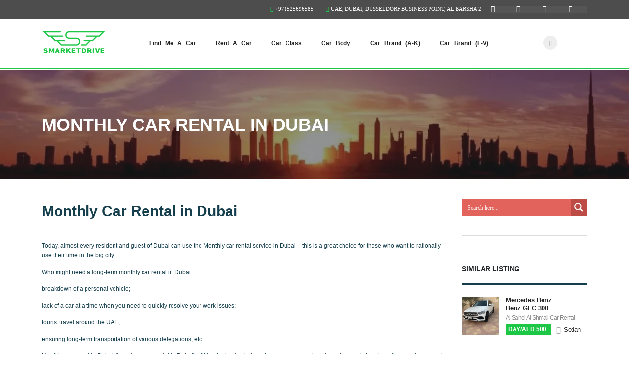

--- FILE ---
content_type: text/html; charset=UTF-8
request_url: https://smarketdrive.com/car_rental/monthly-car-rental-in-dubai-with-smarketdrive/
body_size: 26655
content:
<!DOCTYPE html>
<html lang="en-US" prefix="og: https://ogp.me/ns#" class="no-js">
<head>
	<meta charset="UTF-8">
	<meta name="viewport" content="width=device-width, initial-scale=yes">
	
<meta name="keywords" content="long term car rental in Dubai, weekly car rental in Dubai, monthly car rental in Dubai, rent Sedan car for monthly in Dubai">
<meta name="author" content="Somonion">
<meta name="google-site-verification" content="wZk4bfzV3rziJ3rQ0UxxZ7ixWgp3gASRjfcNXR6uJu8">
<meta property="og:title" content="Long Term Car Rental in Dubai - Best Deals and Selection">
<meta property="og:description" content="Somonion.com offers the best deals for long term car rental in Dubai. Choose from a wide selection of Sedan and other rental cars and enjoy the convenience of driving around the city at your own pace. Book weekly or monthly car rental in Dubai and save on your transportation expenses.">
<meta property="og:image" content="https://smarketdrive.com/wp-content/uploads/2023/03/Car-rental-in-Dubai.webp">
<meta property="og:url" content="https://somonion.com/long-term-car-rental-dubai">
<meta property="og:type" content="website">
<meta property="og:site_name" content="Somonion">
<meta name="twitter:title" content="Long Term Car Rental in Dubai - Best Deals and Selection">
<meta name="twitter:description" content="Somonion.com offers the best deals for long term car rental in Dubai. Choose from a wide selection of Sedan and other rental cars and enjoy the convenience of driving around the city at your own pace. Book weekly or monthly car rental in Dubai and save on your transportation expenses.">
<meta name="twitter:image" content="https://smarketdrive.com/wp-content/uploads/2023/03/Car-rental-in-Dubai.webp">
<meta name="twitter:card" content="summary_large_image">
<meta name="twitter:site" content="@somonion">
<meta name="twitter:creator" content="@somonion">
	
	<link rel="profile" href="http://gmpg.org/xfn/11">
	<link rel="pingback" href="https://smarketdrive.com/xmlrpc.php">
	
	
        <meta property="og:title" content="Monthly Car Rental in Dubai">
        <meta property="og:image" content="">
        <meta property="og:description" content="Today, almost every resident and guest of Dubai can use the Monthly car rental service in Dubai – this is a great choice for those who want to rationally use their time in the big city. Who might need a long-term monthly car rental in Dubai: breakdown of a personal vehicle; lack of a car...">
        <meta property="og:url" content="https://smarketdrive.com/car_rental/monthly-car-rental-in-dubai-with-smarketdrive/">
        <meta name="twitter:card" content="">
        
	
<!-- Search Engine Optimization by Rank Math - https://rankmath.com/ -->
<title>Monthly Car Rental in Dubai &raquo; Rent a Car in Dubai: Car Hire Near Me</title>
<meta name="description" content="Today, almost every resident and guest of Dubai can use the Monthly car rental service in Dubai – this is a great choice for those who want to rationally use"/>
<meta name="robots" content="follow, index, max-snippet:160, max-video-preview:5, max-image-preview:standard"/>
<link rel="canonical" href="https://smarketdrive.com/car_rental/monthly-car-rental-in-dubai-with-smarketdrive/" />
<meta property="og:locale" content="en_US" />
<meta property="og:type" content="article" />
<meta property="og:title" content="Monthly Car Rental in Dubai &raquo; Rent a Car in Dubai: Car Hire Near Me" />
<meta property="og:description" content="Today, almost every resident and guest of Dubai can use the Monthly car rental service in Dubai – this is a great choice for those who want to rationally use" />
<meta property="og:url" content="https://smarketdrive.com/car_rental/monthly-car-rental-in-dubai-with-smarketdrive/" />
<meta property="og:site_name" content="Rent a car in Dubai" />
<meta property="og:updated_time" content="2023-03-16T21:01:35+04:00" />
<meta property="og:image" content="https://smarketdrive.com/wp-content/uploads/2023/03/Rent-a-Car-in-Dubai.jpg" />
<meta property="og:image:secure_url" content="https://smarketdrive.com/wp-content/uploads/2023/03/Rent-a-Car-in-Dubai.jpg" />
<meta property="og:image:width" content="651" />
<meta property="og:image:height" content="651" />
<meta property="og:image:alt" content="Car rental service in Dubai - monthly car hire" />
<meta property="og:image:type" content="image/jpeg" />
<meta property="article:published_time" content="2023-03-08T18:34:23+04:00" />
<meta property="article:modified_time" content="2023-03-16T21:01:35+04:00" />
<meta name="twitter:card" content="summary_large_image" />
<meta name="twitter:title" content="Monthly Car Rental in Dubai &raquo; Rent a Car in Dubai: Car Hire Near Me" />
<meta name="twitter:description" content="Today, almost every resident and guest of Dubai can use the Monthly car rental service in Dubai – this is a great choice for those who want to rationally use" />
<meta name="twitter:image" content="https://smarketdrive.com/wp-content/uploads/2023/03/Rent-a-Car-in-Dubai.jpg" />
<script type="application/ld+json" class="rank-math-schema">{"@context":"https://schema.org","@graph":[{"@type":"Place","@id":"https://smarketdrive.com/#place","geo":{"@type":"GeoCoordinates","latitude":"25.1144726","longitude":"55.2051087"},"hasMap":"https://www.google.com/maps/search/?api=1&amp;query=25.1144726,55.2051087","address":{"@type":"PostalAddress","streetAddress":"Al Barsha 2","addressLocality":"Dubai Dusseldorf Business Point","addressRegion":"Dubai","addressCountry":"UAE"}},{"@type":["AutoRental","Organization"],"@id":"https://smarketdrive.com/#organization","name":"Car Rental","url":"http://smarketdrive.com/","email":"smarketdrive@gmail.com","address":{"@type":"PostalAddress","streetAddress":"Al Barsha 2","addressLocality":"Dubai Dusseldorf Business Point","addressRegion":"Dubai","addressCountry":"UAE"},"logo":{"@type":"ImageObject","@id":"https://smarketdrive.com/#logo","url":"https://smarketdrive.com/wp-content/uploads/2023/03/Rent-a-Car-in-Dubai.jpg","contentUrl":"https://smarketdrive.com/wp-content/uploads/2023/03/Rent-a-Car-in-Dubai.jpg","caption":"Rent a car in Dubai","inLanguage":"en-US","width":"651","height":"651"},"openingHours":["Monday,Tuesday,Wednesday,Thursday,Friday,Saturday,Sunday 09:00-17:00"],"location":{"@id":"https://smarketdrive.com/#place"},"image":{"@id":"https://smarketdrive.com/#logo"},"telephone":"+971525696585"},{"@type":"WebSite","@id":"https://smarketdrive.com/#website","url":"https://smarketdrive.com","name":"Rent a car in Dubai","alternateName":"Car rental listings in Dubai","publisher":{"@id":"https://smarketdrive.com/#organization"},"inLanguage":"en-US"},{"@type":"ImageObject","@id":"https://smarketdrive.com/wp-content/uploads/2023/03/Rent-a-Car-in-Dubai.jpg","url":"https://smarketdrive.com/wp-content/uploads/2023/03/Rent-a-Car-in-Dubai.jpg","width":"651","height":"651","caption":"Car rental service in Dubai - monthly car hire","inLanguage":"en-US"},{"@type":"BreadcrumbList","@id":"https://smarketdrive.com/car_rental/monthly-car-rental-in-dubai-with-smarketdrive/#breadcrumb","itemListElement":[{"@type":"ListItem","position":"1","item":{"@id":"https://smarketdrive.com","name":"Rent a car in Dubai"}},{"@type":"ListItem","position":"2","item":{"@id":"https://smarketdrive.com/car_rental/","name":"FAQs"}},{"@type":"ListItem","position":"3","item":{"@id":"https://smarketdrive.com/car_rental/monthly-car-rental-in-dubai-with-smarketdrive/","name":"Monthly Car Rental in Dubai"}}]},{"@type":"WebPage","@id":"https://smarketdrive.com/car_rental/monthly-car-rental-in-dubai-with-smarketdrive/#webpage","url":"https://smarketdrive.com/car_rental/monthly-car-rental-in-dubai-with-smarketdrive/","name":"Monthly Car Rental in Dubai &raquo; Rent a Car in Dubai: Car Hire Near Me","datePublished":"2023-03-08T18:34:23+04:00","dateModified":"2023-03-16T21:01:35+04:00","isPartOf":{"@id":"https://smarketdrive.com/#website"},"primaryImageOfPage":{"@id":"https://smarketdrive.com/wp-content/uploads/2023/03/Rent-a-Car-in-Dubai.jpg"},"inLanguage":"en-US","breadcrumb":{"@id":"https://smarketdrive.com/car_rental/monthly-car-rental-in-dubai-with-smarketdrive/#breadcrumb"}},{"@type":"Person","@id":"https://smarketdrive.com/author/smarketdrive/","name":"smartdrive","url":"https://smarketdrive.com/author/smarketdrive/","image":{"@type":"ImageObject","@id":"https://secure.gravatar.com/avatar/d2613b01382b15113c04cec5ed2ddec53af2393e3e83e21929d6f618e6b692c8?s=96&amp;d=mm&amp;r=g","url":"https://secure.gravatar.com/avatar/d2613b01382b15113c04cec5ed2ddec53af2393e3e83e21929d6f618e6b692c8?s=96&amp;d=mm&amp;r=g","caption":"smartdrive","inLanguage":"en-US"},"sameAs":["https://smarketdrive.com"],"worksFor":{"@id":"https://smarketdrive.com/#organization"}},{"@type":"Article","headline":"Monthly Car Rental in Dubai &raquo; Rent a Car in Dubai: Car Hire Near Me","datePublished":"2023-03-08T18:34:23+04:00","dateModified":"2023-03-16T21:01:35+04:00","author":{"@id":"https://smarketdrive.com/author/smarketdrive/","name":"smartdrive"},"publisher":{"@id":"https://smarketdrive.com/#organization"},"description":"Today, almost every resident and guest of Dubai can use the Monthly car rental service in Dubai \u2013 this is a great choice for those who want to rationally use","name":"Monthly Car Rental in Dubai &raquo; Rent a Car in Dubai: Car Hire Near Me","@id":"https://smarketdrive.com/car_rental/monthly-car-rental-in-dubai-with-smarketdrive/#richSnippet","isPartOf":{"@id":"https://smarketdrive.com/car_rental/monthly-car-rental-in-dubai-with-smarketdrive/#webpage"},"image":{"@id":"https://smarketdrive.com/wp-content/uploads/2023/03/Rent-a-Car-in-Dubai.jpg"},"inLanguage":"en-US","mainEntityOfPage":{"@id":"https://smarketdrive.com/car_rental/monthly-car-rental-in-dubai-with-smarketdrive/#webpage"}}]}</script>
<!-- /Rank Math WordPress SEO plugin -->

<link rel='dns-prefetch' href='//static.addtoany.com' />
<link rel='dns-prefetch' href='//developers.google.com' />
<link rel='dns-prefetch' href='//maps.googleapis.com' />
<link rel="alternate" type="application/rss+xml" title="Rent a Car in Dubai: Car Hire Near Me &raquo; Feed" href="https://smarketdrive.com/feed/" />
<link rel="alternate" type="application/rss+xml" title="Rent a Car in Dubai: Car Hire Near Me &raquo; Comments Feed" href="https://smarketdrive.com/comments/feed/" />
<link rel="alternate" title="oEmbed (JSON)" type="application/json+oembed" href="https://smarketdrive.com/wp-json/oembed/1.0/embed?url=https%3A%2F%2Fsmarketdrive.com%2Fcar_rental%2Fmonthly-car-rental-in-dubai-with-smarketdrive%2F" />
<link rel="alternate" title="oEmbed (XML)" type="text/xml+oembed" href="https://smarketdrive.com/wp-json/oembed/1.0/embed?url=https%3A%2F%2Fsmarketdrive.com%2Fcar_rental%2Fmonthly-car-rental-in-dubai-with-smarketdrive%2F&#038;format=xml" />
<style id='wp-img-auto-sizes-contain-inline-css' type='text/css'>
img:is([sizes=auto i],[sizes^="auto," i]){contain-intrinsic-size:3000px 1500px}
/*# sourceURL=wp-img-auto-sizes-contain-inline-css */
</style>
<link rel='stylesheet' id='sweetalert2-css' href='https://smarketdrive.com/wp-content/plugins/user-registration-pro/assets/css/sweetalert2/sweetalert2.min.css?ver=10.16.7' type='text/css' media='all' />
<link rel='stylesheet' id='user-registration-general-css' href='https://smarketdrive.com/wp-content/plugins/user-registration-pro/assets/css/user-registration.css?ver=3.0.4' type='text/css' media='all' />
<link rel='stylesheet' id='user-registration-smallscreen-css' href='https://smarketdrive.com/wp-content/plugins/user-registration-pro/assets/css/user-registration-smallscreen.css?ver=3.0.4' type='text/css' media='only screen and (max-width: 768px)' />
<link rel='stylesheet' id='user-registration-my-account-layout-css' href='https://smarketdrive.com/wp-content/plugins/user-registration-pro/assets/css/my-account-layout.css?ver=3.0.4' type='text/css' media='all' />
<link rel='stylesheet' id='dashicons-css' href='https://smarketdrive.com/wp-includes/css/dashicons.min.css?ver=6.9' type='text/css' media='all' />
<style id='wp-emoji-styles-inline-css' type='text/css'>

	img.wp-smiley, img.emoji {
		display: inline !important;
		border: none !important;
		box-shadow: none !important;
		height: 1em !important;
		width: 1em !important;
		margin: 0 0.07em !important;
		vertical-align: -0.1em !important;
		background: none !important;
		padding: 0 !important;
	}
/*# sourceURL=wp-emoji-styles-inline-css */
</style>
<link rel='stylesheet' id='wp-block-library-css' href='https://smarketdrive.com/wp-includes/css/dist/block-library/style.min.css?ver=6.9' type='text/css' media='all' />
<style id='classic-theme-styles-inline-css' type='text/css'>
/*! This file is auto-generated */
.wp-block-button__link{color:#fff;background-color:#32373c;border-radius:9999px;box-shadow:none;text-decoration:none;padding:calc(.667em + 2px) calc(1.333em + 2px);font-size:1.125em}.wp-block-file__button{background:#32373c;color:#fff;text-decoration:none}
/*# sourceURL=/wp-includes/css/classic-themes.min.css */
</style>
<link rel='stylesheet' id='helpie-faq-bundle-styles-css' href='https://smarketdrive.com/wp-content/plugins/helpie-faq/assets/bundles/main.app.css?ver=1.46' type='text/css' media='all' />
<style id='global-styles-inline-css' type='text/css'>
:root{--wp--preset--aspect-ratio--square: 1;--wp--preset--aspect-ratio--4-3: 4/3;--wp--preset--aspect-ratio--3-4: 3/4;--wp--preset--aspect-ratio--3-2: 3/2;--wp--preset--aspect-ratio--2-3: 2/3;--wp--preset--aspect-ratio--16-9: 16/9;--wp--preset--aspect-ratio--9-16: 9/16;--wp--preset--color--black: #000000;--wp--preset--color--cyan-bluish-gray: #abb8c3;--wp--preset--color--white: #ffffff;--wp--preset--color--pale-pink: #f78da7;--wp--preset--color--vivid-red: #cf2e2e;--wp--preset--color--luminous-vivid-orange: #ff6900;--wp--preset--color--luminous-vivid-amber: #fcb900;--wp--preset--color--light-green-cyan: #7bdcb5;--wp--preset--color--vivid-green-cyan: #00d084;--wp--preset--color--pale-cyan-blue: #8ed1fc;--wp--preset--color--vivid-cyan-blue: #0693e3;--wp--preset--color--vivid-purple: #9b51e0;--wp--preset--gradient--vivid-cyan-blue-to-vivid-purple: linear-gradient(135deg,rgb(6,147,227) 0%,rgb(155,81,224) 100%);--wp--preset--gradient--light-green-cyan-to-vivid-green-cyan: linear-gradient(135deg,rgb(122,220,180) 0%,rgb(0,208,130) 100%);--wp--preset--gradient--luminous-vivid-amber-to-luminous-vivid-orange: linear-gradient(135deg,rgb(252,185,0) 0%,rgb(255,105,0) 100%);--wp--preset--gradient--luminous-vivid-orange-to-vivid-red: linear-gradient(135deg,rgb(255,105,0) 0%,rgb(207,46,46) 100%);--wp--preset--gradient--very-light-gray-to-cyan-bluish-gray: linear-gradient(135deg,rgb(238,238,238) 0%,rgb(169,184,195) 100%);--wp--preset--gradient--cool-to-warm-spectrum: linear-gradient(135deg,rgb(74,234,220) 0%,rgb(151,120,209) 20%,rgb(207,42,186) 40%,rgb(238,44,130) 60%,rgb(251,105,98) 80%,rgb(254,248,76) 100%);--wp--preset--gradient--blush-light-purple: linear-gradient(135deg,rgb(255,206,236) 0%,rgb(152,150,240) 100%);--wp--preset--gradient--blush-bordeaux: linear-gradient(135deg,rgb(254,205,165) 0%,rgb(254,45,45) 50%,rgb(107,0,62) 100%);--wp--preset--gradient--luminous-dusk: linear-gradient(135deg,rgb(255,203,112) 0%,rgb(199,81,192) 50%,rgb(65,88,208) 100%);--wp--preset--gradient--pale-ocean: linear-gradient(135deg,rgb(255,245,203) 0%,rgb(182,227,212) 50%,rgb(51,167,181) 100%);--wp--preset--gradient--electric-grass: linear-gradient(135deg,rgb(202,248,128) 0%,rgb(113,206,126) 100%);--wp--preset--gradient--midnight: linear-gradient(135deg,rgb(2,3,129) 0%,rgb(40,116,252) 100%);--wp--preset--font-size--small: 13px;--wp--preset--font-size--medium: 20px;--wp--preset--font-size--large: 36px;--wp--preset--font-size--x-large: 42px;--wp--preset--spacing--20: 0.44rem;--wp--preset--spacing--30: 0.67rem;--wp--preset--spacing--40: 1rem;--wp--preset--spacing--50: 1.5rem;--wp--preset--spacing--60: 2.25rem;--wp--preset--spacing--70: 3.38rem;--wp--preset--spacing--80: 5.06rem;--wp--preset--shadow--natural: 6px 6px 9px rgba(0, 0, 0, 0.2);--wp--preset--shadow--deep: 12px 12px 50px rgba(0, 0, 0, 0.4);--wp--preset--shadow--sharp: 6px 6px 0px rgba(0, 0, 0, 0.2);--wp--preset--shadow--outlined: 6px 6px 0px -3px rgb(255, 255, 255), 6px 6px rgb(0, 0, 0);--wp--preset--shadow--crisp: 6px 6px 0px rgb(0, 0, 0);}:where(.is-layout-flex){gap: 0.5em;}:where(.is-layout-grid){gap: 0.5em;}body .is-layout-flex{display: flex;}.is-layout-flex{flex-wrap: wrap;align-items: center;}.is-layout-flex > :is(*, div){margin: 0;}body .is-layout-grid{display: grid;}.is-layout-grid > :is(*, div){margin: 0;}:where(.wp-block-columns.is-layout-flex){gap: 2em;}:where(.wp-block-columns.is-layout-grid){gap: 2em;}:where(.wp-block-post-template.is-layout-flex){gap: 1.25em;}:where(.wp-block-post-template.is-layout-grid){gap: 1.25em;}.has-black-color{color: var(--wp--preset--color--black) !important;}.has-cyan-bluish-gray-color{color: var(--wp--preset--color--cyan-bluish-gray) !important;}.has-white-color{color: var(--wp--preset--color--white) !important;}.has-pale-pink-color{color: var(--wp--preset--color--pale-pink) !important;}.has-vivid-red-color{color: var(--wp--preset--color--vivid-red) !important;}.has-luminous-vivid-orange-color{color: var(--wp--preset--color--luminous-vivid-orange) !important;}.has-luminous-vivid-amber-color{color: var(--wp--preset--color--luminous-vivid-amber) !important;}.has-light-green-cyan-color{color: var(--wp--preset--color--light-green-cyan) !important;}.has-vivid-green-cyan-color{color: var(--wp--preset--color--vivid-green-cyan) !important;}.has-pale-cyan-blue-color{color: var(--wp--preset--color--pale-cyan-blue) !important;}.has-vivid-cyan-blue-color{color: var(--wp--preset--color--vivid-cyan-blue) !important;}.has-vivid-purple-color{color: var(--wp--preset--color--vivid-purple) !important;}.has-black-background-color{background-color: var(--wp--preset--color--black) !important;}.has-cyan-bluish-gray-background-color{background-color: var(--wp--preset--color--cyan-bluish-gray) !important;}.has-white-background-color{background-color: var(--wp--preset--color--white) !important;}.has-pale-pink-background-color{background-color: var(--wp--preset--color--pale-pink) !important;}.has-vivid-red-background-color{background-color: var(--wp--preset--color--vivid-red) !important;}.has-luminous-vivid-orange-background-color{background-color: var(--wp--preset--color--luminous-vivid-orange) !important;}.has-luminous-vivid-amber-background-color{background-color: var(--wp--preset--color--luminous-vivid-amber) !important;}.has-light-green-cyan-background-color{background-color: var(--wp--preset--color--light-green-cyan) !important;}.has-vivid-green-cyan-background-color{background-color: var(--wp--preset--color--vivid-green-cyan) !important;}.has-pale-cyan-blue-background-color{background-color: var(--wp--preset--color--pale-cyan-blue) !important;}.has-vivid-cyan-blue-background-color{background-color: var(--wp--preset--color--vivid-cyan-blue) !important;}.has-vivid-purple-background-color{background-color: var(--wp--preset--color--vivid-purple) !important;}.has-black-border-color{border-color: var(--wp--preset--color--black) !important;}.has-cyan-bluish-gray-border-color{border-color: var(--wp--preset--color--cyan-bluish-gray) !important;}.has-white-border-color{border-color: var(--wp--preset--color--white) !important;}.has-pale-pink-border-color{border-color: var(--wp--preset--color--pale-pink) !important;}.has-vivid-red-border-color{border-color: var(--wp--preset--color--vivid-red) !important;}.has-luminous-vivid-orange-border-color{border-color: var(--wp--preset--color--luminous-vivid-orange) !important;}.has-luminous-vivid-amber-border-color{border-color: var(--wp--preset--color--luminous-vivid-amber) !important;}.has-light-green-cyan-border-color{border-color: var(--wp--preset--color--light-green-cyan) !important;}.has-vivid-green-cyan-border-color{border-color: var(--wp--preset--color--vivid-green-cyan) !important;}.has-pale-cyan-blue-border-color{border-color: var(--wp--preset--color--pale-cyan-blue) !important;}.has-vivid-cyan-blue-border-color{border-color: var(--wp--preset--color--vivid-cyan-blue) !important;}.has-vivid-purple-border-color{border-color: var(--wp--preset--color--vivid-purple) !important;}.has-vivid-cyan-blue-to-vivid-purple-gradient-background{background: var(--wp--preset--gradient--vivid-cyan-blue-to-vivid-purple) !important;}.has-light-green-cyan-to-vivid-green-cyan-gradient-background{background: var(--wp--preset--gradient--light-green-cyan-to-vivid-green-cyan) !important;}.has-luminous-vivid-amber-to-luminous-vivid-orange-gradient-background{background: var(--wp--preset--gradient--luminous-vivid-amber-to-luminous-vivid-orange) !important;}.has-luminous-vivid-orange-to-vivid-red-gradient-background{background: var(--wp--preset--gradient--luminous-vivid-orange-to-vivid-red) !important;}.has-very-light-gray-to-cyan-bluish-gray-gradient-background{background: var(--wp--preset--gradient--very-light-gray-to-cyan-bluish-gray) !important;}.has-cool-to-warm-spectrum-gradient-background{background: var(--wp--preset--gradient--cool-to-warm-spectrum) !important;}.has-blush-light-purple-gradient-background{background: var(--wp--preset--gradient--blush-light-purple) !important;}.has-blush-bordeaux-gradient-background{background: var(--wp--preset--gradient--blush-bordeaux) !important;}.has-luminous-dusk-gradient-background{background: var(--wp--preset--gradient--luminous-dusk) !important;}.has-pale-ocean-gradient-background{background: var(--wp--preset--gradient--pale-ocean) !important;}.has-electric-grass-gradient-background{background: var(--wp--preset--gradient--electric-grass) !important;}.has-midnight-gradient-background{background: var(--wp--preset--gradient--midnight) !important;}.has-small-font-size{font-size: var(--wp--preset--font-size--small) !important;}.has-medium-font-size{font-size: var(--wp--preset--font-size--medium) !important;}.has-large-font-size{font-size: var(--wp--preset--font-size--large) !important;}.has-x-large-font-size{font-size: var(--wp--preset--font-size--x-large) !important;}
:where(.wp-block-post-template.is-layout-flex){gap: 1.25em;}:where(.wp-block-post-template.is-layout-grid){gap: 1.25em;}
:where(.wp-block-term-template.is-layout-flex){gap: 1.25em;}:where(.wp-block-term-template.is-layout-grid){gap: 1.25em;}
:where(.wp-block-columns.is-layout-flex){gap: 2em;}:where(.wp-block-columns.is-layout-grid){gap: 2em;}
:root :where(.wp-block-pullquote){font-size: 1.5em;line-height: 1.6;}
/*# sourceURL=global-styles-inline-css */
</style>
<link rel='stylesheet' id='stm-stm-icon-css' href='https://smarketdrive.com/wp-content/uploads/stm_fonts/stm-icon/stm-icon.css?ver=1.1' type='text/css' media='all' />
<link rel='stylesheet' id='owl.carousel-css' href='https://smarketdrive.com/wp-content/plugins/stm_vehicles_listing/assets/css/frontend/owl.carousel.css?ver=6.9' type='text/css' media='all' />
<link rel='stylesheet' id='bootstrap-grid-css' href='https://smarketdrive.com/wp-content/plugins/stm_vehicles_listing/assets/css/frontend/grid.css?ver=6.9' type='text/css' media='all' />
<link rel='stylesheet' id='light-gallery-css' href='https://smarketdrive.com/wp-content/plugins/stm_vehicles_listing/assets/css/frontend/lightgallery.min.css?ver=6.9' type='text/css' media='all' />
<link rel='stylesheet' id='font-awesome-min-css' href='https://smarketdrive.com/wp-content/plugins/stm-motors-extends/nuxy/metaboxes/assets/vendors/font-awesome.min.css?ver=1768769197' type='text/css' media='all' />
<link rel='stylesheet' id='stm-theme-style-css' href='https://smarketdrive.com/wp-content/themes/motors/style.css?ver=4.0' type='text/css' media='all' />
<link rel='stylesheet' id='child-style-css' href='https://smarketdrive.com/wp-content/themes/motors-child/style.css?ver=6.9' type='text/css' media='all' />
<link rel='stylesheet' id='stm-theme-default-icons-css' href='https://smarketdrive.com/wp-content/themes/motors/assets/css/iconset-default.css?ver=4.0' type='text/css' media='all' />
<link rel='stylesheet' id='stm-theme-service-icons-css' href='https://smarketdrive.com/wp-content/themes/motors/assets/css/iconset-service.css?ver=4.0' type='text/css' media='all' />
<link rel='stylesheet' id='stm-theme-boat-icons-css' href='https://smarketdrive.com/wp-content/themes/motors/assets/css/iconset-boats.css?ver=4.0' type='text/css' media='all' />
<link rel='stylesheet' id='stm-theme-moto-icons-css' href='https://smarketdrive.com/wp-content/themes/motors/assets/css/iconset-motorcycles.css?ver=4.0' type='text/css' media='all' />
<link rel='stylesheet' id='stm-theme-rental-icons-css' href='https://smarketdrive.com/wp-content/themes/motors/assets/css/iconset-rental.css?ver=4.0' type='text/css' media='all' />
<link rel='stylesheet' id='stm-theme-magazine-icons-css' href='https://smarketdrive.com/wp-content/themes/motors/assets/css/iconset-magazine.css?ver=4.0' type='text/css' media='all' />
<link rel='stylesheet' id='stm-theme-listing-two-icons-css' href='https://smarketdrive.com/wp-content/themes/motors/assets/css/iconset-listing-two.css?ver=4.0' type='text/css' media='all' />
<link rel='stylesheet' id='stm-theme-auto-parts-icons-css' href='https://smarketdrive.com/wp-content/themes/motors/assets/css/iconset-auto-parts.css?ver=4.0' type='text/css' media='all' />
<link rel='stylesheet' id='stm-theme-aircrafts-icons-css' href='https://smarketdrive.com/wp-content/themes/motors/assets/css/iconset-aircrafts.css?ver=4.0' type='text/css' media='all' />
<link rel='stylesheet' id='header-listing-css' href='https://smarketdrive.com/wp-content/themes/motors/assets/css/dist/headers/header-listing.css?ver=4.0' type='text/css' media='all' />
<link rel='stylesheet' id='boostrap-css' href='https://smarketdrive.com/wp-content/themes/motors/assets/css/bootstrap.min.css?ver=4.0' type='text/css' media='all' />
<link rel='stylesheet' id='stm-select2-css' href='https://smarketdrive.com/wp-content/themes/motors/assets/css/select2.min.css?ver=4.0' type='text/css' media='all' />
<link rel='stylesheet' id='stm-datetimepicker-css' href='https://smarketdrive.com/wp-content/themes/motors/assets/css/jquery.stmdatetimepicker.css?ver=4.0' type='text/css' media='all' />
<link rel='stylesheet' id='stm-jquery-ui-css-css' href='https://smarketdrive.com/wp-content/themes/motors/assets/css/jquery-ui.css?ver=4.0' type='text/css' media='all' />
<link rel='stylesheet' id='stm-theme-style-sass-css' href='https://smarketdrive.com/wp-content/themes/motors/assets/css/dist/app.css?ver=4.0' type='text/css' media='all' />
<link rel='stylesheet' id='stm-theme-style-listing-sass-css' href='https://smarketdrive.com/wp-content/themes/motors/assets/css/dist/listing/app.css?ver=4.0' type='text/css' media='all' />
<link rel='stylesheet' id='stm-theme-style-animation-css' href='https://smarketdrive.com/wp-content/themes/motors/assets/css/animation.css?ver=4.0' type='text/css' media='all' />
<link rel='stylesheet' id='stm-wpcfto-styles-css' href='https://smarketdrive.com/wp-content/uploads/stm_uploads/wpcfto-generate.css?ver=659' type='text/css' media='all' />
<link rel='stylesheet' id='wpdreams-ajaxsearchpro-instances-css' href='https://smarketdrive.com/wp-content/uploads/asp_upload/style.instances-ho-is-po-no-da-co-au-ga-as-se-is.css?ver=D73PIx' type='text/css' media='all' />
<link rel='stylesheet' id='addtoany-css' href='https://smarketdrive.com/wp-content/plugins/add-to-any/addtoany.min.css?ver=1.16' type='text/css' media='all' />
<script type="text/javascript" id="addtoany-core-js-before">
/* <![CDATA[ */
window.a2a_config=window.a2a_config||{};a2a_config.callbacks=[];a2a_config.overlays=[];a2a_config.templates={};

//# sourceURL=addtoany-core-js-before
/* ]]> */
</script>
<script type="text/javascript" defer src="https://static.addtoany.com/menu/page.js" id="addtoany-core-js"></script>
<script type="text/javascript" src="https://smarketdrive.com/wp-includes/js/jquery/jquery.min.js?ver=3.7.1" id="jquery-core-js" defer></script>
<script type="text/javascript" src="https://smarketdrive.com/wp-includes/js/jquery/jquery-migrate.min.js?ver=3.4.1" id="jquery-migrate-js" defer></script>
<script type="text/javascript" defer src="https://smarketdrive.com/wp-content/plugins/add-to-any/addtoany.min.js?ver=1.1" id="addtoany-jquery-js"></script>
<script type="text/javascript" src="https://smarketdrive.com/wp-content/themes/motors/assets/js/classie.js?ver=4.0" id="stm-classie-js" defer></script>
<script type="text/javascript" src="https://smarketdrive.com/wp-content/themes/motors/assets/js/vivus.min.js?ver=4.0" id="vivus-js" defer></script>
<script type="text/javascript" src="https://smarketdrive.com/wp-content/themes/motors/assets/js/jquery.cookie.js?ver=4.0" id="jquery-cookie-theme-js" defer></script>
<link rel="https://api.w.org/" href="https://smarketdrive.com/wp-json/" /><link rel="alternate" title="JSON" type="application/json" href="https://smarketdrive.com/wp-json/wp/v2/helpie_faq/7444" /><link rel="EditURI" type="application/rsd+xml" title="RSD" href="https://smarketdrive.com/xmlrpc.php?rsd" />
<meta name="generator" content="WordPress 6.9" />
<link rel='shortlink' href='https://smarketdrive.com/?p=7444' />
		<script type="text/javascript">
			var stm_lang_code = 'en';
						var ajaxurl = 'https://smarketdrive.com/wp-admin/admin-ajax.php';
			var stm_site_blog_id = "1";
			var stm_added_to_compare_text = "Added to compare";
			var stm_removed_from_compare_text = "was removed from compare";

						var stm_already_added_to_compare_text = "You have already added 3 cars";
					</script>
			<script type="text/javascript">
		var stm_wpcfto_ajaxurl = 'https://smarketdrive.com/wp-admin/admin-ajax.php';
	</script>

	<style>
		.vue_is_disabled {
			display: none;
		}
	</style>
		<script>
		var stm_wpcfto_nonces = {"wpcfto_save_settings":"138f1e3027","get_image_url":"7a1972a647","wpcfto_upload_file":"5bb0265926","wpcfto_search_posts":"01bf27aed9"};
	</script>
	<meta name="generator" content="Elementor 3.34.1; features: e_font_icon_svg, additional_custom_breakpoints; settings: css_print_method-external, google_font-enabled, font_display-swap">
			<style>
				.e-con.e-parent:nth-of-type(n+4):not(.e-lazyloaded):not(.e-no-lazyload),
				.e-con.e-parent:nth-of-type(n+4):not(.e-lazyloaded):not(.e-no-lazyload) * {
					background-image: none !important;
				}
				@media screen and (max-height: 1024px) {
					.e-con.e-parent:nth-of-type(n+3):not(.e-lazyloaded):not(.e-no-lazyload),
					.e-con.e-parent:nth-of-type(n+3):not(.e-lazyloaded):not(.e-no-lazyload) * {
						background-image: none !important;
					}
				}
				@media screen and (max-height: 640px) {
					.e-con.e-parent:nth-of-type(n+2):not(.e-lazyloaded):not(.e-no-lazyload),
					.e-con.e-parent:nth-of-type(n+2):not(.e-lazyloaded):not(.e-no-lazyload) * {
						background-image: none !important;
					}
				}
			</style>
			<meta name="generator" content="Powered by WPBakery Page Builder - drag and drop page builder for WordPress."/>
						<style>
                .asp_m{height: 0;}            </style>
			            <style type="text/css">.helpie-faq.accordions.custom-styles .accordion .accordion__item .accordion__header .accordion__title{font-family:"Prosto One";color:#153e4d;font-weight:normal;text-transform:uppercase;}.helpie-faq.accordions.custom-styles .accordion .accordion__item .accordion__header{padding-top:15px;padding-right:70px;padding-bottom:15px;padding-left:15px;}.helpie-faq.accordions.custom-styles .accordion .accordion__item .accordion__body{padding-top:15px;padding-right:15px;padding-bottom:0px;padding-left:15px;}.helpie-faq.accordions.custom-styles .accordion .accordion__item{border-top-width:0px;border-right-width:0px;border-bottom-width:1px;border-left-width:0px;border-color:#44596B;border-style:solid;}.helpie-faq.custom-styles .accordion .accordion__item{margin-top:10px;margin-right:0px;margin-bottom:10px;margin-left:0px;}.helpie-faq.custom-styles .accordion__item .accordion__header .accordion__toggle .accordion__toggle-icons{color:#153e4d!important}.helpie-faq.custom-styles .accordion__header:after,.helpie-faq.custom-styles .accordion__header:before{background-color:#153e4d!important}.helpie-faq-form__toggle{padding-top:15px!important;padding-right:15px!important;padding-bottom:15px!important;padding-left:15px!important;}.helpie-faq-form__submit{padding-top:15px!important;padding-right:15px!important;padding-bottom:15px!important;padding-left:15px!important;}</style><link rel="icon" href="https://smarketdrive.com/wp-content/uploads/2022/05/cropped-Rent-Car-Dubai2-1-32x32.png" sizes="32x32" />
<link rel="icon" href="https://smarketdrive.com/wp-content/uploads/2022/05/cropped-Rent-Car-Dubai2-1-192x192.png" sizes="192x192" />
<link rel="apple-touch-icon" href="https://smarketdrive.com/wp-content/uploads/2022/05/cropped-Rent-Car-Dubai2-1-180x180.png" />
<meta name="msapplication-TileImage" content="https://smarketdrive.com/wp-content/uploads/2022/05/cropped-Rent-Car-Dubai2-1-270x270.png" />
		<style type="text/css" id="wp-custom-css">
			.rating{display:none;}

.stm-listing-directory-title{display:none;}

.comment-respond{display:none;}

.blog-meta{display:none;}

.post_comments{display:none;}

 #wrapper #top-bar 
.container a {
    color: rgba(255,255,255,1);
    margin-right: 30px;
}
#wrapper #top-bar .header-top-bar-socs ul {
    list-style: none;
    padding: 0;
    margin: 0;
	background: #555;}
@media (min-width: 991px){
.stm-layout-header-listing #wrapper #header .header-listing .listing-menu > li {
    padding-top: 15px;
}}
@media (max-width: 768px){
.stm-layout-header-listing #wrapper #top-bar .header-top-bar-socs {
    display: none;
	}}
@media (max-width: 768px){
	.listing-car-item-meta {
    width: 100%!important;
	}}
@media (max-width: 768px){
.by_class_mobile {
    min-width: 100%!important;
	}}		</style>
		<noscript><style> .wpb_animate_when_almost_visible { opacity: 1; }</style></noscript><noscript><style>.perfmatters-lazy[data-src]{display:none !important;}</style></noscript><style>.perfmatters-lazy-youtube{position:relative;width:100%;max-width:100%;height:0;padding-bottom:56.23%;overflow:hidden}.perfmatters-lazy-youtube img{position:absolute;top:0;right:0;bottom:0;left:0;display:block;width:100%;max-width:100%;height:auto;margin:auto;border:none;cursor:pointer;transition:.5s all;-webkit-transition:.5s all;-moz-transition:.5s all}.perfmatters-lazy-youtube img:hover{-webkit-filter:brightness(75%)}.perfmatters-lazy-youtube .play{position:absolute;top:50%;left:50%;right:auto;width:68px;height:48px;margin-left:-34px;margin-top:-24px;background:url(https://smarketdrive.com/wp-content/plugins/perfmatters/img/youtube.svg) no-repeat;background-position:center;background-size:cover;pointer-events:none;filter:grayscale(1)}.perfmatters-lazy-youtube:hover .play{filter:grayscale(0)}.perfmatters-lazy-youtube iframe{position:absolute;top:0;left:0;width:100%;height:100%;z-index:99}.perfmatters-lazy.pmloaded,.perfmatters-lazy.pmloaded>img,.perfmatters-lazy>img.pmloaded,.perfmatters-lazy[data-ll-status=entered]{animation:500ms pmFadeIn}@keyframes pmFadeIn{0%{opacity:0}100%{opacity:1}}body .perfmatters-lazy-css-bg:not([data-ll-status=entered]),body .perfmatters-lazy-css-bg:not([data-ll-status=entered]) *,body .perfmatters-lazy-css-bg:not([data-ll-status=entered])::before,body .perfmatters-lazy-css-bg:not([data-ll-status=entered])::after{background-image:none!important;will-change:transform;transition:opacity 0.025s ease-in,transform 0.025s ease-in!important;}</style>	
	<link href="fonts.css" rel="stylesheet">
	<style>
		body, div, p, h1, h2, h3, h4, h5, h6, a,  {
			font-family: 'Montserrat'!important;
			font-weight:500!important;
		}
		.stm_icon_filter_title h3{
			font-family: 'Montserrat'!important;
			font-size:28px!important;
			font-weight:700!important;
		}
		.clearfix h3{
			font-family: 'Montserrat'!important;
			font-size:28px!important;
			font-weight:700!important;
		}
		
		.car-title{
			font-family: 'Montserrat'!important;
			font-size:14px!important;
			font-weight:700!important;
		}
		
		h2.mnslidinfo-title{
			font-family: 'Montserrat'!important;
			font-size:28px!important;
			font-weight:600!important;
		}
				
		.wpb_wrapper p{
			font-family: 'Montserrat'!important;
		}
		
		.elementor-heading-title{
			font-family: 'Montserrat'!important;
		}
		
		.wpb_content_element .wpb_wrapper h2{
			font-family: 'Montserrat'!important;
		}
		
		.stm_listing_tabs_style_2{
			border-top:1px solid #aaa!important;
		}
		
		.accordion__title{
			font-family: 'Montserrat'!important;
			font-size:14px!important;
			font-weight:500!important;
		}
		
		div.image{
			border-radius:10px 10px 0px 0px;
		}
		
		.listing-car-item-meta{
			border-top:1px solid #bbb!important;
			border-right:1px solid #bbb!important;
			border-left:1px solid #bbb!important;
			border-bottom:1px solid #bbb!important;
		}
		
		.listing-cars-carousel .listing-car-item-meta{
			border-top:1px solid #bbb!important;
			border-right:1px solid #bbb!important;
			border-left:1px solid #bbb!important;
			margin-top:-10px!important;
		}
		
		.car-title{
			padding:10px 5px 0px 5px;
			min-height:50px!important;
			width:100%!important;
		}
		
		.car-meta-bottom{
			padding:5px;
			min-height:60px;
		}
		
		.bottom_phones{
			background-color:#5bb85b;
			width:100%;
			height:45px;
			border-radius:0px 0px 20px 20px;
			text-align:center!important;
			cursor:pointer;
			margin-top:3px;
		}
		
		.stm-menu-trigger span{
			background-color:#1bc744!important;
		}
		
		.bottom_phones .phone{
			display:inline-block;
			float:left;
			width:70px;
			height:100%;
			background-color:#e43939!important;/*#ee8414*/
			border-radius:0px 0px 0px 20px;
			text-align:center!important;
			padding-top:10px;
			border-right:3px solid #fff!important;
		}
		
		.bottom_phones .whatsapp{
			display:inline-block;
			width:80px;
			height:100%;
			text-align:center!important;
			padding-top:10px;
		}
		
		.bottom_phones .tg{
			display:inline-block;
			float:right;
			width:70px;
			height:100%;
			text-align:center!important;
			padding-top:12px;
			background-color:#4d4d4d!important;
			border-radius:0px 0px 20px 0px;
			border-left:3px solid #fff!important;
		}
		
		.bottom_phones .phone img{
			width:25px;
		}
		
		.bottom_phones .whatsapp img{
			width:25px;
		}
		
		.bottom_phones .tg img{
			width:23px;
		}

		#top-bar{
			background-color:#4d4d4d!important;
		}
		
		#header .header-listing{
			border-bottom:2px solid #1bc744!important;
			margin-bottom:2px;
		}
		
	
		#header .header-main,#header .stm_motorcycle-header .stm_mc-main.header-main,.home #header .header-main-listing-five.stm-fixed,#header .header-listing.stm-fixed,.header-service.service-notransparent-header,.stm-template-boats .header-listing.stm-fixed,.stm-template-car_dealer_two.no_margin #wrapper #stm-boats-header #header:after,.stm-template-aircrafts:not(.transparent-header) #wrapper #header,.stm-template-ev_dealer.stm-layout-header-car_dealer_two #wrapper #stm-boats-header #header,.stm-layout-header-ev_dealer #wrapper #header .header-main,.stm-layout-header-listing #wrapper #header .header-listing.listing-nontransparent-header,.stm-layout-header-listing #wrapper #header .header-listing:after,.stm-layout-header-equipment #header .header-listing,.stm-layout-header-car_dealer_two.no_margin #wrapper #stm-boats-header #header:after,.stm-layout-header-boats #stm-boats-header #header:after,.stm-template-rental_two #wrapper .header-main {
    background-color: #fff !important;
}

#header .header-main.header-main-mobile,#header .header-main.header-main-mobile .mobile-menu-holder,#header .stm_motorcycle-header.header-main-mobile .stm_mc-main.header-main,#header .stm_motorcycle-header.header-main-mobile .stm_mc-nav,.stm-layout-header-car_rental .header-main-mobile .stm-opened-menu-listing,.stm-layout-header-car_rental .header-main-mobile .stm-opened-menu-listing #top-bar,.stm-layout-header-equipment #header .header-listing.header-main-mobile,.stm-layout-header-equipment #header .header-listing.header-main-mobile .header-inner-content .mobile-menu-holder .header-menu,.stm-layout-header-listing #wrapper #header .header-listing.header-main-mobile.listing-nontransparent-header,.stm-layout-header-listing #wrapper #header .header-main-mobile.header-listing:after,.stm-layout-header-listing #wrapper #header .header-main-mobile.header-listing .stm-opened-menu-listing,.stm-layout-header-listing #wrapper #header .header-main-mobile.header-listing .stm-opened-menu-listing #top-bar,#header .header-listing.stm-fixed.header-main-mobile,.header-service.service-notransparent-header.header-main-mobile,.stm-boats-mobile-header,.stm-boats-mobile-menu,.stm-template-aircrafts:not(.home):not(.stm-inventory-page):not(.single-listings) #wrapper #header .header-main-mobile,.stm-layout-header-aircrafts #header .header-listing.header-main-mobile,.stm-template-rental_two #wrapper .header-main.header-main-mobile,.header-magazine.header-main-mobile,.header-magazine.header-main-mobile .stm-opened-menu-magazine,.stm-layout-header-motorcycle .stm_motorcycle-header.header-main-mobile .stm_mc-nav .main-menu .container .inner .header-menu {
    background-color: #fff !important;
}

#header-nav-holder .header-nav.header-nav-default.header-nav-sticky,.header-service.header-service-fixed.header-service-sticky.service-notransparent-header,.header-service.header-service-fixed.header-service-sticky,.stm-layout-header-boats #stm-boats-header #header .header-listing-boats.stm-fixed,.stm-layout-header-car_magazine #wrapper #header .header-magazine.header-magazine-fixed.stm-fixed,.stm-layout-header-ev_dealer #wrapper #header .header-main-ev_dealer.header-listing-fixed.stm-fixed,.stm-layout-header-motorcycle #wrapper #header .stm_motorcycle-header.stm-fixed .stm_mc-main.header-main,.stm-layout-header-motorcycle .stm_motorcycle-header.stm-fixed .stm_mc-nav .main-menu .container .inner .header-menu,.stm-layout-header-motorcycle .stm_motorcycle-header.stm-fixed .stm_mc-nav .main-menu .container .inner:before,.stm-layout-header-motorcycle .stm_motorcycle-header.stm-fixed .stm_mc-nav .main-menu .container .inner:after,.stm-layout-header-listing_five #wrapper #header .header-main.stm-fixed,.stm-layout-header-car_dealer_two #stm-boats-header #header .stm-fixed:after,#wrapper #header .header-listing.stm-fixed,#wrapper #header .header-listing.stm-fixed:after {
    background-color: #fff !important;
		}

#stm_all_listing_tab_without_tabs .reset-filter{
	display:none!important;		
}

#stm_all_listing_tab_without_tabs .border-btn{
	padding-left:50px!important;
	margin-right:-20px!important;
	margin-bottom:10px!important;
	display:inline-block!important;
	border:none!important;
}

.home_filter .tab-content{
	border-radius:8px!important;
	background-color:rgba(19,132,46,0.8)!important;
	margin-bottom:100px!important;
	backdrop-filter: none!important;
}

.button12, .button13, .button9, .button10 {
	border:1px solid #10c641;
	border-radius:5px;
	box-shadow:none;
	background-image:none!important;
}

.button9, .button10 {
	color:#10c641!important;
}

.button8{
	border:1px solid #10c641;
	border-radius:5px;
	box-shadow:none;
	background-image:none!important;
	
}

.stm-login-form form{
	background-color:#428953!important;
}

.stm-user-private-sidebar{
	background-color:#428953!important;
	z-index:1000!important;
	min-width:400px!important;
	float:left!important;
	margin-left:-130px!important;
	padding-left:100px!important;
}

.stm-user-private{
	background-color:#fff!important;
}

.stm-user-private .container{
	background-color:#fff!important;
}

.stm-user-private .row{
	background-color:#fff!important;
}

.stm-form1-intro-unit{
	background-color:#428953!important;
}

.stm-user-mobile-info-wrapper{
	background-color:#fff!important;
}

#stm_sell_a_car_form{
	
}

.stm-border-top-unit{
	border-top:2px solid #1bc744!important;
}

.stm-user-profile-information .title-sub{
	color:#9ac5a9!important;
}

.stm-became-dealer a.stm-dp-in:hover{
	color:#000!important;
}

a.stm-car-view-more:hover{
	color:#000!important;
}

.block_week_month{
	text-align:right;
}

.price_week_month{
	display:inline-block;
	padding:10px 50px;
	border:1px solid #ccc;
	border-radius:10px;
	font-size:16px;
	margin:-20px 0px 10px 20px;
}

.price_week_month span{
	font-weight:bold;
}

.car-title:hover{
	text-decoration:none!important;
}

.filter-sidebar:before{
	background-color:#428953!important;
}

#footer-copyright{
	background-color:#4d4d4d!important;
}
.stm-footer-search-name-input{
	background-color:#353535!important;
}

.top_search_block{
	display:none;
}

.filter-sidebar{
	padding:20px!important;
}

.filter-sidebar .h4{
	width:180px!important;
	padding-left:30px!important;
}

.filter-sidebar .stm-icon-car_search{
	margin-top:-20px!important;
	padding:0!important;
}

.filter-sidebar .sidebar-entry-header{
	padding:0!important;
}

.frm_car_search{
	margin:35px 0px 110px 0px!important;
}

ul.listing-menu-mobile li a{
	color:#353535!important;
	font-size:18px!important;
}

ul.listing-menu-mobile li ul.sub-menu li a{
	font-size:16px!important;
}

.top-bar-info{
	padding-left:30px!important;
}

#top-bar-address{
	margin-left:-35px!important;
}

.stm-opened-menu-listing{
	background-color:#fff!important;
}

.header-top-bar-socs{
	background-color:#aaa!important;
}

@media (max-width:990px){
	.stm-user-private-sidebar{
		margin-left:-80px!important;
		padding-left:100px!important;
	}
	.row-pad-top-24{
		display:none;
	}
		.sidebar-action-units{
		display:none;
	}
		.filter-sidebar{
		padding:10px!important;
	}
		.sidebar-entry-header{
		padding:0!important;
		margin:0!important;
		cursor:pointer;
		}
		.filter-sidebar .h4{
		width:200px!important;
		padding-left:50px!important;
		padding:0px 0px 0px 0px;
	}
		.filter-sidebar .stm-icon-car_search{
		margin-top:-20px!important;
		margin-right:30px!important;
		padding:0!important;
	}
}

@media (max-width:750px) and (min-width:500px){
	.top_search_block{
		display:inline-block;
	}
}

@media (max-width:768px){
	.by_class_mobile{
		min-width:330px!important;
	}
	.frm_car_search{
		margin:0px 0px 80px 0px!important;
	}
	.block_week_month{
		text-align:left;
	}
	.price_week_month{
		padding:10px;
		margin:-20px 20px 10px 0px;
	}
	.listing-cars-carousel .listing-car-item-meta{
		width:290px!important;
	}
	.car-meta-top , .car-meta-bottom, .listing-car-item-meta{
		width:255px!important;
	}
	.listing_mob{
		width:255px!important;
	}
	.bottom_phones{
		width:255px!important;
	}
	
	.listing-cars-carousel .bottom_phones{
		width:100%!important;
	}
	.top-bar-info-wrap span{
		color:#353535!important;
	}
	.top-bar-info-wrap a{
		color:#353535!important;
	}
	.stm_dynamic_listing_filter .tab-content .stm_listing_search_title{
		font-size:20px!important;
		margin-bottom:0px!important;
	}
	.stm_dynamic_listing_filter .tab-content select{
		width:250px!important;
	}
	
	.stm_dynamic_listing_filter .stm-ajax-reloadable{
		padding-left:20px!important;
	}
	
	#stm_all_listing_tab_without_tabs .border-btn{
		padding-left:20px!important;
		margin-right:20px!important;
		margin-bottom:20px!important;
		display:inline-block!important;
		border:none!important;
	}
}

.stm_frst_lvl_trigger:before{
	content:''!important;
	width:0!important;
}

.stm_frst_lvl_trigger:after{
	content:''!important;
	width:0!important;	
}

.stm_frst_lvl_trigger{
	background-image:url(wp-content/uploads/arrow_mob.svg)!important;
	z-index:100!important;
	opacity:1!important;
	background-size:35%!important;
	background-position:center center!important;
	background-repeat:no-repeat!important;
}

/*
.car-listing-tabs-unit .car-listing-top-part{
	width:100%!important;
	background-color:#428953!important;
}
*/		
/*
<div data-vc-full-width="true" data-vc-full-width-init="true" class="vc_row wpb_row vc_row-fluid stm-fixed-attachment vc_custom_1686213728815" style="position: relative; left: 0px; box-sizing: border-box; width: 1098px; max-width: 1098px; padding-left: 0px; padding-right: 0px;"><div class="wpb_column vc_column_container vc_col-sm-6"><div class="vc_column-inner"><div class="wpb_wrapper"></div></div></div><div class="wpb_column vc_column_container vc_col-sm-6"><div class="vc_column-inner"><div class="wpb_wrapper"></div></div></div></div>
*/
	  </style>
</head>

<body class="wp-singular helpie_faq-template-default single single-helpie_faq postid-7444 single-format-standard wp-theme-motors wp-child-theme-motors-child user-registration-page stm-macintosh stm-template-listing stm-user-not-logged-in header-listing-mobile-unfixed header_remove_compare header_remove_cart stm-layout-header-listing wpb-js-composer js-comp-ver-6.10.0 vc_responsive elementor-default elementor-kit-8677"  ontouchstart="">

	
<div id="zayavka" class="zayavka" style="visibility:hidden;width:100%;height:100%;position:fixed;display:flex;justify-content:center;align-items:center;z-index:1001;">
<form method="POST" style="position:relative;display:flex;flex-wrap:wrap;align-content:center;justify-content:center;border-radius:10px;background-color:#428953;padding:30px;max-width:90%;width:400px;">
<div onclick="document.getElementById('zayavka').style.visibility='hidden'" style="cursor:pointer;text-align:center;padding-top:3px;display:inline-block;width:30px;height:30px;border-radius:50px;background-color:#428953;position:absolute;right:10px;top:10px;font-weight:bold;font-size:20px;color:#333">x</div>
	<div style="font-size:22px;color:#333;width:100%;font-weight:bold;text-align:center;padding:0px 0px 20px 0px">Rent a car via E-mail</div>
	
<div id="frm_mail" style="height:300px;text-align:center">
<center>
<textarea name="rent-car" id="text-rent-car" style="width:350px;max-width:80%;height:100px;padding:5px;margin:0px 0px 5px 0px;border-radius:5px;transition: none!important;">
</textarea>
<input type="text" name="input-name" placeholder="Enter your Name" value="" style="margin-bottom:10px!important;max-width:80%;border-radius:5px;transition: none!important;">
<input type="text" name="input-email" placeholder="Enter your E-mail" value="" style="margin-bottom:10px!important;max-width:80%;border-radius:5px;transition: none!important;">
<span style='color:#a22929;font-weight:bold;'></span><input type="text" name="input-phone" placeholder="Enter your Phone" value="" style="margin-bottom:10px!important;max-width:80%;border-radius:5px;transition: none!important;">
<input type="hidden" name="zayavka_start" value="go">
<input type="hidden" name="email-rent-car" id="email-rent-car" value="">
</center>
<center><input style="color:#fff;border-radius:30px;padding:10px 30px;font-size:14px;font-weight:bold;background-color:#4d4d4d;box-shadow:none;border:none" type="button" onclick="submit();document.getElementById('frm_mail').innerHTML='<br><br><img src=https://smarketdrive.com/wp-content/uploads/loading2.gif width=150 style=\'opacity:0.5\'>';" value="Send"/></center>
</div>

</form>
</div>

<div id="zayavka2" class="zayavka" style="visibility:hidden;width:100%;height:100%;position:fixed;display:flex;justify-content:center;align-items:center;z-index:1001;">
<form method="POST" style="position:relative;display:flex;flex-wrap:wrap;align-content:center;justify-content:center;border-radius:10px;background-color:#428953;padding:30px;max-width:90%;width:400px;">
<div onclick="document.getElementById('zayavka').style.visibility='hidden'" style="cursor:pointer;text-align:center;padding-top:3px;display:inline-block;width:30px;height:30px;border-radius:50px;background-color:#428953;position:absolute;right:10px;top:10px;font-weight:bold;font-size:20px;color:#333">x</div>
	<div style="font-size:22px;color:#333;width:100%;font-weight:bold;text-align:center;padding:0px 0px 20px 0px">Rent a car via E-mail</div>

<div style='height:200px;text-align:center;font-size:14px;color:#fff;font-weight:normal;width:100%;text-align:center;padding-top:50px'>Thank you!<br><br> Your application has been successfully sent.<br><br>Our manager will contact you soon.</div><input style='border:0;border-radius:30px;margin-top:10px;padding:10px 30px;font-size:14px;font-weight:bold;background-color:#4d4d4d;color:#fff' type='button' onclick="document.getElementById('zayavka2').style.visibility='hidden';" value='Ok'/>
</form>
</div>
	

<div id="wrapper">
	<div id="top-bar" class="">
		<div class="container">
			
						<div class="clearfix top-bar-wrapper">
				<!--LANGS-->
																					<!-- Header Top bar Login -->
								
								<!-- Header top bar Socials -->
									<div class="pull-right top-bar-socials">
						<div class="header-top-bar-socs">
							<ul class="clearfix">
																	<li>
										<a href="https://www.facebook.com/somonionrentcar" target="_blank">
											<i class="fab fa-facebook"></i>
										</a>
									</li>
																	<li>
										<a href="https://twitter.com/somoniond" target="_blank">
											<i class="fab fa-twitter"></i>
										</a>
									</li>
																	<li>
										<a href="https://www.instagram.com/somonion_rent_car/" target="_blank">
											<i class="fab fa-instagram"></i>
										</a>
									</li>
																	<li>
										<a href="https://api.whatsapp.com/send/?phone=971565332276" target="_blank">
											<i class="fab fa-whatsapp"></i>
										</a>
									</li>
															</ul>
						</div>
					</div>
								
									<div class="pull-right top-bar-menu-wrap">
						<div class="top_bar_menu">
							<ul class="stm_top-menu">
</ul>						</div>
					</div>
										<div class="pull-right xs-pull-left top-bar-info-wrap">
						<ul class="top-bar-info clearfix">
																														<li 
								>
									<span id="top-bar-address" class="fancy-iframe" data-iframe="true"
										data-src="https://goo.gl/maps/qe7KHnikSx87xSZn9">
										<i class="fa fa-map-marker-alt" style="color: #1BC744; "></i> UAE, Dubai, Dusseldorf Business Point, Al Barsha 2									</span>
								</li>
																						<li class=""><i class="fa fa-phone" style="color: #1BC744; "></i>									<a href="tel:+971525696585"> +971525696585</a>
								</li>
													</ul>
					</div>
				
			</div>
		</div>
	</div>

				<div id="header">
				
<div class="header-listing header-listing-unfixed listing-nontransparent-header">

	<div class="listing-header-bg" 
	></div>
	<div class="container header-inner-content">
		<!--Logo-->
		<div class="listing-logo-main" style="">
							<a class="bloglogo" href="https://smarketdrive.com/">
					<img
						src="https://smarketdrive.com/wp-content/webp-express/webp-images/uploads/2022/06/Rent-a-car-in-Dubai.png.webp"
						style="width: 130px;"
						title="Home"
						alt="Logo"
					/>
				</a>
					</div>
		
				
		<div class="listing-service-right clearfix" style="">
		
		
		<form method="get" action="https://smarketdrive.com/order-car-rental-in-dubai/" class="top_search_block" style="position:absolute;left:30%;top:0px;margin:5px 0px -10px 20px;padding:0;text-align:center"><table ><tr><td style="border:0;"><input type="text" style="width:180px;height:35px;border:1px solid #ccc;background-color:#fff;display:inline-block;margin:0px 0px 0px 0px;" name="stm-footer-search-name"/></td><td style="border:0;">&nbsp;<button type="submit" style="display:inline-block;box-shadow:none;width:35px;height:35px;background-color:#999;padding:0"><i class="fas fa-search"></i></button></td></tr></table></form>
			<div class="listing-right-actions clearfix">
																									<div class="pull-right">
							<div class="lOffer-account-unit">
								<a href="https://smarketdrive.com/loginregister/" class="lOffer-account" aria-label="Rent car Dubai">
																		<i class="stm-service-icon-user" style=""></i>								</a>
									<div class="lOffer-account-dropdown stm-login-form-unregistered">
		<form method="post">
						<h4></h4>
				<h4></h4>
				
				<a href="https://smarketdrive.com/loginregister/" class="button12" tabindex="0">MY  COMPANY<style>
a.button12 {
  position: relative;
  display: inline-block;
  color: #1bc644;
  font-weight: 1em;
  text-decoration: none;
  font-size: 20px;
  user-select: none;
  padding: 1em 2.5em;
  outline: none;
  border-radius: 3px / 100%;
  background-image:
   linear-gradient(45deg, rgba(21,62,77,.0) 30%, rgba(21,62,77,.8), rgba(21,62,77,.0) 70%),
   linear-gradient(to right, rgba(21,62,77,1), rgba(21,62,77,0) 20%, rgba(21,62,77,0) 90%, rgba(21,62,77,.3)),
   linear-gradient(to right, rgba(21,62,77,1), rgba(21,62,77,.9) 45%, rgba(21,62,77,.5)),
   linear-gradient(to right, rgba(21,62,77,1), rgba(21,62,77,.9) 45%, rgba(21,62,77,.5)),
   linear-gradient(to right, rgba(21,62,77,1), rgba(21,62,77,.9) 45%, rgba(21,62,77,.5)),
   linear-gradient(to right, rgba(21,62,77,1), rgba(21,62,77,.9) 45%, rgba(21,62,77,.5));
  background-repeat: no-repeat;
  background-size: 200% 100%, auto, 100% 2px, 100% 2px, 100% 1px, 100% 1px;
  background-position: 200% 0, 0 0, 0 0, 0 100%, 0 4px, 0 calc(100% - 4px);
  box-shadow: rgba(0,0,0,.5) 3px 10px 10px -10px;
}
a.button12:hover {
  transition: .5s linear;
  background-position: -200% 0, 0 0, 0 0, 0 100%, 0 4px, 0 calc(100% - 4px);
}
a.button12:active {
  top: 1px;
}</style></a>
				
				<div><h4></h4>
				<h4></h4>
				<h4></h4></div>
				
				<a href="https://smarketdrive.com/registering-a-car-rental-company-in-dubai/" class="button13" tabindex="0">ADD COMPANY<style>
a.button13 {
  position: relative;
  display: inline-block;
  color: #1bc644;
  font-weight: 1em;
  text-decoration: none;
  font-size: 20px;
  user-select: none;
  padding: 1em 2.5em;
  outline: none;
  border-radius: 3px / 100%;
  background-image:
   linear-gradient(45deg, rgba(21,62,77,.0) 30%, rgba(21,62,77,.8), rgba(21,62,77,.0) 70%),
   linear-gradient(to right, rgba(21,62,77,1), rgba(21,62,77,0) 20%, rgba(21,62,77,0) 90%, rgba(21,62,77,.3)),
   linear-gradient(to right, rgba(21,62,77,1), rgba(21,62,77,.9) 45%, rgba(21,62,77,.5)),
   linear-gradient(to right, rgba(21,62,77,1), rgba(21,62,77,.9) 45%, rgba(21,62,77,.5)),
   linear-gradient(to right, rgba(21,62,77,1), rgba(21,62,77,.9) 45%, rgba(21,62,77,.5)),
   linear-gradient(to right, rgba(21,62,77,1), rgba(21,62,77,.9) 45%, rgba(21,62,77,.5));
  background-repeat: no-repeat;
  background-size: 200% 100%, auto, 100% 2px, 100% 2px, 100% 1px, 100% 1px;
  background-position: 200% 0, 0 0, 0 0, 0 100%, 0 4px, 0 calc(100% - 4px);
  box-shadow: rgba(0,0,0,.5) 3px 10px 10px -10px;
}
a.button13:hover {
  transition: .5s linear;
  background-position: -200% 0, 0 0, 0 0, 0 100%, 0 4px, 0 calc(100% - 4px);
}
a.button13:active {
  top: 1px;
}</style></a>
			
			<h4></h4>

			
            		
			<div class="stm-validation-message"></div>
					</form>
	</div>
								<div class="stm-user-mobile-info-wrapper">
			<div class="stm-login-form-mobile-unregistered">
			<form method="post">
				
				<h4></h4>
				<h4></h4>
				
				<a href="https://smarketdrive.com/loginregister/" class="button10" tabindex="0">MY  COMPANY<style>
a.button10 {
  position: relative;
  display: inline-block;
  color: #ffffff;
  font-weight: 1em;
  text-decoration: none;
  font-size: 20px;
  user-select: none;
  padding: 1em 2.77em;
  outline: none;
  border-radius: 3px / 100%;
  background-image:
   linear-gradient(45deg, rgba(255,255,255,.0) 30%, rgba(255,255,255,.8), rgba(255,255,255,.0) 70%),
   linear-gradient(to right, rgba(255,255,255,1), rgba(255,255,255,0) 20%, rgba(255,255,255,0) 90%, rgba(255,255,255,.3)),
   linear-gradient(to right, rgba(125,125,125,1), rgba(255,255,255,.9) 45%, rgba(125,125,125,.5)),
   linear-gradient(to right, rgba(125,125,125,1), rgba(255,255,255,.9) 45%, rgba(125,125,125,.5)),
   linear-gradient(to right, rgba(223,190,170,1), rgba(255,255,255,.9) 45%, rgba(223,190,170,.5)),
   linear-gradient(to right, rgba(223,190,170,1), rgba(255,255,255,.9) 45%, rgba(223,190,170,.5));
  background-repeat: no-repeat;
  background-size: 200% 100%, auto, 100% 2px, 100% 2px, 100% 1px, 100% 1px;
  background-position: 200% 0, 0 0, 0 0, 0 100%, 0 4px, 0 calc(100% - 4px);
  box-shadow: rgba(0,0,0,.5) 3px 10px 10px -10px;
}
a.button10:hover {
  transition: .5s linear;
  background-position: -200% 0, 0 0, 0 0, 0 100%, 0 4px, 0 calc(100% - 4px);
}
a.button10:active {
  top: 1px;
}</style></a>
				
				<div><h4></h4>
				<h4></h4>
				<h4></h4></div>
				
				<a href="https://smarketdrive.com/registering-a-car-rental-company-in-dubai/" class="button9" tabindex="0">ADD COMPANY<style>
a.button9 {
  position: relative;
  display: inline-block;
  color: #ffffff;
  font-weight: 1em;
  text-decoration: none;
  font-size: 20px;
  user-select: none;
  padding: 1em 2.5em;
  outline: none;
  border-radius: 3px / 100%;
  background-image:
   linear-gradient(45deg, rgba(255,255,255,.0) 30%, rgba(255,255,255,.8), rgba(255,255,255,.0) 70%),
   linear-gradient(to right, rgba(255,255,255,1), rgba(255,255,255,0) 20%, rgba(255,255,255,0) 90%, rgba(255,255,255,.3)),
   linear-gradient(to right, rgba(125,125,125,1), rgba(255,255,255,.9) 45%, rgba(125,125,125,.5)),
   linear-gradient(to right, rgba(125,125,125,1), rgba(255,255,255,.9) 45%, rgba(125,125,125,.5)),
   linear-gradient(to right, rgba(223,190,170,1), rgba(255,255,255,.9) 45%, rgba(223,190,170,.5)),
   linear-gradient(to right, rgba(223,190,170,1), rgba(255,255,255,.9) 45%, rgba(223,190,170,.5));
  background-repeat: no-repeat;
  background-size: 200% 100%, auto, 100% 2px, 100% 2px, 100% 1px, 100% 1px;
  background-position: 200% 0, 0 0, 0 0, 0 100%, 0 4px, 0 calc(100% - 4px);
  box-shadow: rgba(0,0,0,.5) 3px 10px 10px -10px;
}
a.button9:hover {
  transition: .5s linear;
  background-position: -200% 0, 0 0, 0 0, 0 100%, 0 4px, 0 calc(100% - 4px);
}
a.button9:active {
  top: 1px;
}</style></a>

				
								               
				<span class="stm-listing-loader"><i class="stm-icon-load1"></i></span>
				
                <div class="stm-validation-message"></div>
			</form>
		</div>
	</div>							</div>
						</div>
																	
				<div class="listing-menu-mobile-wrapper">
					<div class="stm-menu-trigger">
						<span></span>
						<span></span>
						<span></span>
					</div>
					<div class="stm-opened-menu-listing">
						<ul class="listing-menu-mobile heading-font visible-xs visible-sm clearfix">
							<li id="menu-item-5026" class="menu-item menu-item-type-custom menu-item-object-custom menu-item-has-children menu-item-5026"><a href="https://rent-car-dubai.smarketdrive.com">Find me a car</a>
<ul class="sub-menu">
	<li id="menu-item-8615" class="menu-item menu-item-type-custom menu-item-object-custom menu-item-8615"><a href="https://smarketdrive.com/car-rental-companies-in-dubai/">All companies</a></li>
	<li id="menu-item-8616" class="menu-item menu-item-type-custom menu-item-object-custom menu-item-8616"><a href="https://smarketdrive.com/all-car-rental-locations-in-dubai/">Locations</a></li>
</ul>
</li>
<li id="menu-item-7671" class="menu-item menu-item-type-custom menu-item-object-custom menu-item-has-children menu-item-7671"><a href="#">Rent a Car</a>
<ul class="sub-menu">
	<li id="menu-item-2139" class="menu-item menu-item-type-post_type menu-item-object-page menu-item-2139"><a href="https://smarketdrive.com/order-car-rental-in-dubai/" title="Car rental in Dubai">All Cars</a></li>
	<li id="menu-item-8356" class="dropdownmenu menu-item menu-item-type-post_type menu-item-object-page menu-item-8356"><a href="https://smarketdrive.com/long-term-car-rental-dubai/">Long term car rental</a></li>
	<li id="menu-item-7675" class="dropdownmenu menu-item menu-item-type-post_type menu-item-object-page menu-item-7675"><a href="https://smarketdrive.com/monthly-car-rental-in-dubai/">Monthly Car Rental</a></li>
	<li id="menu-item-7676" class="dropdownmenu menu-item menu-item-type-post_type menu-item-object-page menu-item-7676"><a href="https://smarketdrive.com/weekly-car-rental-in-dubai/">Weekly car rental</a></li>
	<li id="menu-item-7677" class="dropdownmenu menu-item menu-item-type-post_type menu-item-object-page menu-item-7677"><a href="https://smarketdrive.com/daily-car-rental-in-dubai/">Daily car rental</a></li>
	<li id="menu-item-7674" class="dropdownmenu menu-item menu-item-type-post_type menu-item-object-page menu-item-7674"><a href="https://smarketdrive.com/rent-a-car-for-airport-in-dubai/">For airport</a></li>
	<li id="menu-item-7673" class="dropdownmenu menu-item menu-item-type-post_type menu-item-object-page menu-item-7673"><a href="https://smarketdrive.com/rent-a-car-for-business-in-dubai/">For Business</a></li>
	<li id="menu-item-7672" class="dropdownmenu menu-item menu-item-type-post_type menu-item-object-page menu-item-7672"><a href="https://smarketdrive.com/rent-a-car-for-tourism-in-dubai/">For Tourism</a></li>
</ul>
</li>
<li id="menu-item-4669" class="menu-item menu-item-type-custom menu-item-object-custom menu-item-has-children menu-item-4669"><a href="https://smarketdrive.com/rent-a-car-by-class-in-dubai/">Car Class</a>
<ul class="sub-menu">
	<li id="menu-item-6940" class="menu-item menu-item-type-post_type menu-item-object-page menu-item-6940"><a href="https://smarketdrive.com/commercial-car-rental-in-dubai/">Commercial</a></li>
	<li id="menu-item-6935" class="menu-item menu-item-type-post_type menu-item-object-page menu-item-6935"><a href="https://smarketdrive.com/economy-car-rental-in-dubai/">Economy</a></li>
	<li id="menu-item-6964" class="menu-item menu-item-type-post_type menu-item-object-page menu-item-6964"><a href="https://smarketdrive.com/electric-car-rental-in-dubai/">Electric</a></li>
	<li id="menu-item-6965" class="menu-item menu-item-type-post_type menu-item-object-page menu-item-6965"><a href="https://smarketdrive.com/luxury-car-rental-in-dubai/">Luxury</a></li>
	<li id="menu-item-6985" class="menu-item menu-item-type-post_type menu-item-object-page menu-item-6985"><a href="https://smarketdrive.com/sport-car-rental-in-dubai/">Sport</a></li>
	<li id="menu-item-6995" class="menu-item menu-item-type-post_type menu-item-object-page menu-item-6995"><a href="https://smarketdrive.com/standart-car-rental-in-dubai/">Standart</a></li>
</ul>
</li>
<li id="menu-item-4680" class="menu-item menu-item-type-custom menu-item-object-custom menu-item-has-children menu-item-4680"><a href="https://smarketdrive.com/rent-a-car-by-body-in-dubai/">Car Body</a>
<ul class="sub-menu">
	<li id="menu-item-4681" class="menu-item menu-item-type-custom menu-item-object-custom menu-item-4681"><a href="https://smarketdrive.com/convertible-car-rental-in-dubai/">Convertible</a></li>
	<li id="menu-item-4682" class="menu-item menu-item-type-custom menu-item-object-custom menu-item-4682"><a href="https://smarketdrive.com/coupe-car-rental-in-dubai/">Coupe</a></li>
	<li id="menu-item-4683" class="menu-item menu-item-type-custom menu-item-object-custom menu-item-4683"><a href="https://smarketdrive.com/crossover-car-rental-in-dubai/">Crossover</a></li>
	<li id="menu-item-4684" class="menu-item menu-item-type-custom menu-item-object-custom menu-item-4684"><a href="https://smarketdrive.com/minivan-car-rental-in-dubai/">Minivan</a></li>
	<li id="menu-item-7327" class="menu-item menu-item-type-post_type menu-item-object-page menu-item-7327"><a href="https://smarketdrive.com/pickups-car-rental-in-dubai/">Pickups</a></li>
	<li id="menu-item-4686" class="menu-item menu-item-type-custom menu-item-object-custom menu-item-4686"><a href="https://smarketdrive.com/order-car-rental-in-dubai/?body=sedan-car-rental-in-dubai&#038;max_search_radius=100&#038;min_price=40&#038;max_price=20000">Sedan</a></li>
	<li id="menu-item-4687" class="menu-item menu-item-type-custom menu-item-object-custom menu-item-4687"><a href="https://smarketdrive.com/suv-car-rental-in-dubai/">SUV</a></li>
</ul>
</li>
<li id="menu-item-3232" class="menu-item menu-item-type-post_type menu-item-object-page menu-item-has-children menu-item-3232"><a href="https://smarketdrive.com/rental-cars-by-make-in-dubai/">Car Brand (A-K)</a>
<ul class="sub-menu">
	<li id="menu-item-7001" class="menu-item menu-item-type-custom menu-item-object-custom menu-item-has-children menu-item-7001"><a href="#">A</a>
	<ul class="sub-menu">
		<li id="menu-item-7022" class="menu-item menu-item-type-post_type menu-item-object-page menu-item-7022"><a href="https://smarketdrive.com/rent-an-alfa-romeo-in-dubai/">Alfa Romeo</a></li>
		<li id="menu-item-7026" class="menu-item menu-item-type-post_type menu-item-object-page menu-item-7026"><a href="https://smarketdrive.com/rent-an-aston-martin-in-dubai/">Aston Martin</a></li>
		<li id="menu-item-7017" class="menu-item menu-item-type-post_type menu-item-object-page menu-item-7017"><a href="https://smarketdrive.com/rent-an-audi-in-dubai/">Audi</a></li>
	</ul>
</li>
	<li id="menu-item-7028" class="menu-item menu-item-type-custom menu-item-object-custom menu-item-has-children menu-item-7028"><a href="#">B</a>
	<ul class="sub-menu">
		<li id="menu-item-7043" class="menu-item menu-item-type-post_type menu-item-object-page menu-item-7043"><a href="https://smarketdrive.com/rent-a-bentley-in-dubai/">Bentley</a></li>
		<li id="menu-item-7071" class="menu-item menu-item-type-post_type menu-item-object-page menu-item-7071"><a href="https://smarketdrive.com/rent-a-bmw-in-dubai/">BMW</a></li>
		<li id="menu-item-7076" class="menu-item menu-item-type-post_type menu-item-object-page menu-item-7076"><a href="https://smarketdrive.com/rent-a-bugatti-in-dubai/">Bugatti</a></li>
	</ul>
</li>
	<li id="menu-item-7081" class="menu-item menu-item-type-custom menu-item-object-custom menu-item-has-children menu-item-7081"><a href="#">C</a>
	<ul class="sub-menu">
		<li id="menu-item-7082" class="menu-item menu-item-type-post_type menu-item-object-page menu-item-7082"><a href="https://smarketdrive.com/rent-a-cadillac-in-dubai/">Cadillac</a></li>
		<li id="menu-item-7086" class="menu-item menu-item-type-post_type menu-item-object-page menu-item-7086"><a href="https://smarketdrive.com/rent-a-changan-in-dubai/">Changan</a></li>
		<li id="menu-item-7090" class="menu-item menu-item-type-post_type menu-item-object-page menu-item-7090"><a href="https://smarketdrive.com/rent-a-chevrolet-in-dubai/">Chevrolet</a></li>
		<li id="menu-item-7094" class="menu-item menu-item-type-post_type menu-item-object-page menu-item-7094"><a href="https://smarketdrive.com/rent-a-chrysler-in-dubai/">Chrysler</a></li>
		<li id="menu-item-7098" class="menu-item menu-item-type-post_type menu-item-object-page menu-item-7098"><a href="https://smarketdrive.com/rent-a-citroen-in-dubai/">Citroen</a></li>
	</ul>
</li>
	<li id="menu-item-7100" class="menu-item menu-item-type-custom menu-item-object-custom menu-item-has-children menu-item-7100"><a href="#">D</a>
	<ul class="sub-menu">
		<li id="menu-item-7109" class="menu-item menu-item-type-post_type menu-item-object-page menu-item-7109"><a href="https://smarketdrive.com/rent-a-dodge-in-dubai/">Dodge</a></li>
	</ul>
</li>
	<li id="menu-item-7110" class="menu-item menu-item-type-custom menu-item-object-custom menu-item-has-children menu-item-7110"><a href="#">F</a>
	<ul class="sub-menu">
		<li id="menu-item-7115" class="menu-item menu-item-type-post_type menu-item-object-page menu-item-7115"><a href="https://smarketdrive.com/rent-a-ferrari-in-dubai/">Ferrari</a></li>
		<li id="menu-item-7120" class="menu-item menu-item-type-post_type menu-item-object-page menu-item-7120"><a href="https://smarketdrive.com/rent-a-fiat-in-dubai/">Fiat</a></li>
		<li id="menu-item-7136" class="menu-item menu-item-type-post_type menu-item-object-page menu-item-7136"><a href="https://smarketdrive.com/rent-a-ford-in-dubai/">Ford</a></li>
	</ul>
</li>
	<li id="menu-item-7138" class="menu-item menu-item-type-custom menu-item-object-custom menu-item-has-children menu-item-7138"><a href="#">G</a>
	<ul class="sub-menu">
		<li id="menu-item-7143" class="menu-item menu-item-type-post_type menu-item-object-page menu-item-7143"><a href="https://smarketdrive.com/rent-a-genesis-in-dubai/">Genesis</a></li>
		<li id="menu-item-7147" class="menu-item menu-item-type-post_type menu-item-object-page menu-item-7147"><a href="https://smarketdrive.com/rent-a-gmc-in-dubai/">GMC</a></li>
	</ul>
</li>
	<li id="menu-item-7150" class="menu-item menu-item-type-custom menu-item-object-custom menu-item-has-children menu-item-7150"><a href="#">H</a>
	<ul class="sub-menu">
		<li id="menu-item-7156" class="menu-item menu-item-type-post_type menu-item-object-page menu-item-7156"><a href="https://smarketdrive.com/rent-a-honda-in-dubai/">Honda</a></li>
		<li id="menu-item-7162" class="menu-item menu-item-type-post_type menu-item-object-page menu-item-7162"><a href="https://smarketdrive.com/rent-a-hongqi-in-dubai/">Hongqi</a></li>
		<li id="menu-item-7166" class="menu-item menu-item-type-post_type menu-item-object-page menu-item-7166"><a href="https://smarketdrive.com/rent-a-hyundai-in-dubai/">Hyundai</a></li>
	</ul>
</li>
	<li id="menu-item-7167" class="menu-item menu-item-type-custom menu-item-object-custom menu-item-has-children menu-item-7167"><a href="#">I</a>
	<ul class="sub-menu">
		<li id="menu-item-7172" class="menu-item menu-item-type-post_type menu-item-object-page menu-item-7172"><a href="https://smarketdrive.com/rent-an-infiniti-in-dubai/">Infiniti</a></li>
		<li id="menu-item-7176" class="menu-item menu-item-type-post_type menu-item-object-page menu-item-7176"><a href="https://smarketdrive.com/rent-an-isuzu-in-dubai/">Isuzu</a></li>
	</ul>
</li>
	<li id="menu-item-7177" class="menu-item menu-item-type-custom menu-item-object-custom menu-item-has-children menu-item-7177"><a href="#">J</a>
	<ul class="sub-menu">
		<li id="menu-item-7185" class="menu-item menu-item-type-post_type menu-item-object-page menu-item-7185"><a href="https://smarketdrive.com/rent-a-jac-in-dubai/">JAC</a></li>
		<li id="menu-item-7184" class="menu-item menu-item-type-post_type menu-item-object-page menu-item-7184"><a href="https://smarketdrive.com/rent-a-jaguar-in-dubai/">Jaguar</a></li>
		<li id="menu-item-7189" class="menu-item menu-item-type-post_type menu-item-object-page menu-item-7189"><a href="https://smarketdrive.com/rent-a-jeep-in-dubai/">Jeep</a></li>
	</ul>
</li>
	<li id="menu-item-7190" class="menu-item menu-item-type-custom menu-item-object-custom menu-item-has-children menu-item-7190"><a href="#">K</a>
	<ul class="sub-menu">
		<li id="menu-item-7194" class="menu-item menu-item-type-post_type menu-item-object-page menu-item-7194"><a href="https://smarketdrive.com/rent-a-kia-in-dubai/">Kia</a></li>
	</ul>
</li>
</ul>
</li>
<li id="menu-item-7238" class="menu-item menu-item-type-post_type menu-item-object-page menu-item-has-children menu-item-7238"><a href="https://smarketdrive.com/rental-cars-by-make-in-dubai/">Car Brand (L-V)</a>
<ul class="sub-menu">
	<li id="menu-item-7195" class="menu-item menu-item-type-custom menu-item-object-custom menu-item-has-children menu-item-7195"><a href="#">L</a>
	<ul class="sub-menu">
		<li id="menu-item-7202" class="menu-item menu-item-type-post_type menu-item-object-page menu-item-7202"><a href="https://smarketdrive.com/rent-a-lamborghini-in-dubai/">Lamborghini</a></li>
		<li id="menu-item-7209" class="menu-item menu-item-type-post_type menu-item-object-page menu-item-7209"><a href="https://smarketdrive.com/rent-a-land-rover-in-dubai/">Land Rover</a></li>
		<li id="menu-item-7211" class="menu-item menu-item-type-post_type menu-item-object-page menu-item-7211"><a href="https://smarketdrive.com/rent-a-lexus-in-dubai/">Lexus</a></li>
		<li id="menu-item-7215" class="menu-item menu-item-type-post_type menu-item-object-page menu-item-7215"><a href="https://smarketdrive.com/rent-a-lincoln-in-dubai/">Lincoln</a></li>
	</ul>
</li>
	<li id="menu-item-7216" class="menu-item menu-item-type-custom menu-item-object-custom menu-item-has-children menu-item-7216"><a href="#">M</a>
	<ul class="sub-menu">
		<li id="menu-item-7221" class="menu-item menu-item-type-post_type menu-item-object-page menu-item-7221"><a href="https://smarketdrive.com/rent-a-maserati-in-dubai/">Maserati</a></li>
		<li id="menu-item-7227" class="menu-item menu-item-type-post_type menu-item-object-page menu-item-7227"><a href="https://smarketdrive.com/rent-a-mazda-in-dubai/">Mazda</a></li>
		<li id="menu-item-7231" class="menu-item menu-item-type-post_type menu-item-object-page menu-item-7231"><a href="https://smarketdrive.com/rent-a-mclaren-in-dubai/">McLaren</a></li>
		<li id="menu-item-7237" class="menu-item menu-item-type-post_type menu-item-object-page menu-item-7237"><a href="https://smarketdrive.com/rent-a-mercedes-in-dubai/">Mercedes</a></li>
		<li id="menu-item-7242" class="menu-item menu-item-type-post_type menu-item-object-page menu-item-7242"><a href="https://smarketdrive.com/rent-a-mg-in-dubai/">MG</a></li>
		<li id="menu-item-7246" class="menu-item menu-item-type-post_type menu-item-object-page menu-item-7246"><a href="https://smarketdrive.com/rent-a-mini-in-dubai/">Mini</a></li>
		<li id="menu-item-7251" class="menu-item menu-item-type-post_type menu-item-object-page menu-item-7251"><a href="https://smarketdrive.com/rent-a-mitsubishi-in-dubai/">Mitsubishi</a></li>
	</ul>
</li>
	<li id="menu-item-7252" class="menu-item menu-item-type-custom menu-item-object-custom menu-item-has-children menu-item-7252"><a href="#">N</a>
	<ul class="sub-menu">
		<li id="menu-item-7258" class="menu-item menu-item-type-post_type menu-item-object-page menu-item-7258"><a href="https://smarketdrive.com/rent-a-nissan-in-dubai/">Nissan</a></li>
	</ul>
</li>
	<li id="menu-item-7259" class="menu-item menu-item-type-custom menu-item-object-custom menu-item-has-children menu-item-7259"><a href="#">O</a>
	<ul class="sub-menu">
		<li id="menu-item-7263" class="menu-item menu-item-type-post_type menu-item-object-page menu-item-7263"><a href="https://smarketdrive.com/rent-an-opel-in-dubai/">Opel</a></li>
	</ul>
</li>
	<li id="menu-item-7264" class="menu-item menu-item-type-custom menu-item-object-custom menu-item-has-children menu-item-7264"><a href="#">P</a>
	<ul class="sub-menu">
		<li id="menu-item-7268" class="menu-item menu-item-type-post_type menu-item-object-page menu-item-7268"><a href="https://smarketdrive.com/rent-a-peugeot-in-dubai/">Peugeot</a></li>
		<li id="menu-item-7273" class="menu-item menu-item-type-post_type menu-item-object-page menu-item-7273"><a href="https://smarketdrive.com/rent-a-polaris-in-dubai/">Polaris</a></li>
		<li id="menu-item-7279" class="menu-item menu-item-type-post_type menu-item-object-page menu-item-7279"><a href="https://smarketdrive.com/rent-a-porsche-in-dubai/">Porsche</a></li>
	</ul>
</li>
	<li id="menu-item-7280" class="menu-item menu-item-type-custom menu-item-object-custom menu-item-has-children menu-item-7280"><a href="#">R</a>
	<ul class="sub-menu">
		<li id="menu-item-7284" class="menu-item menu-item-type-post_type menu-item-object-page menu-item-7284"><a href="https://smarketdrive.com/rent-a-renault-in-dubai/">Renault</a></li>
		<li id="menu-item-7290" class="menu-item menu-item-type-post_type menu-item-object-page menu-item-7290"><a href="https://smarketdrive.com/rent-a-rolls-royce-in-dubai/">Rolls Royce</a></li>
	</ul>
</li>
	<li id="menu-item-7291" class="menu-item menu-item-type-custom menu-item-object-custom menu-item-has-children menu-item-7291"><a href="#">S</a>
	<ul class="sub-menu">
		<li id="menu-item-7297" class="menu-item menu-item-type-post_type menu-item-object-page menu-item-7297"><a href="https://smarketdrive.com/rent-a-skoda-in-dubai/">Skoda</a></li>
		<li id="menu-item-7301" class="menu-item menu-item-type-post_type menu-item-object-page menu-item-7301"><a href="https://smarketdrive.com/rent-a-suzuki-in-dubai/">Suzuki</a></li>
	</ul>
</li>
	<li id="menu-item-7302" class="menu-item menu-item-type-custom menu-item-object-custom menu-item-has-children menu-item-7302"><a href="#">T</a>
	<ul class="sub-menu">
		<li id="menu-item-7306" class="menu-item menu-item-type-post_type menu-item-object-page menu-item-7306"><a href="https://smarketdrive.com/rent-a-tesla-in-dubai/">Tesla</a></li>
		<li id="menu-item-7312" class="menu-item menu-item-type-post_type menu-item-object-page menu-item-7312"><a href="https://smarketdrive.com/rent-a-toyota-in-dubai/">Toyota</a></li>
	</ul>
</li>
	<li id="menu-item-7314" class="menu-item menu-item-type-custom menu-item-object-custom menu-item-has-children menu-item-7314"><a href="#">V</a>
	<ul class="sub-menu">
		<li id="menu-item-7317" class="menu-item menu-item-type-post_type menu-item-object-page menu-item-7317"><a href="https://smarketdrive.com/rent-a-volkswagen-in-dubai/">Volkswagen</a></li>
		<li id="menu-item-7321" class="menu-item menu-item-type-post_type menu-item-object-page menu-item-7321"><a href="https://smarketdrive.com/rent-a-volvo-in-dubai/">Volvo</a></li>
	</ul>
</li>
</ul>
</li>

																				</ul>
							<div id="top-bar" class="">
		<div class="container">
			
						<div class="clearfix top-bar-wrapper">
				<!--LANGS-->
																					<!-- Header Top bar Login -->
								
								<!-- Header top bar Socials -->
									<div class="pull-right top-bar-socials">
						<div class="header-top-bar-socs">
							<ul class="clearfix">
																	<li>
										<a href="https://www.facebook.com/somonionrentcar" target="_blank">
											<i class="fab fa-facebook"></i>
										</a>
									</li>
																	<li>
										<a href="https://twitter.com/somoniond" target="_blank">
											<i class="fab fa-twitter"></i>
										</a>
									</li>
																	<li>
										<a href="https://www.instagram.com/somonion_rent_car/" target="_blank">
											<i class="fab fa-instagram"></i>
										</a>
									</li>
																	<li>
										<a href="https://api.whatsapp.com/send/?phone=971565332276" target="_blank">
											<i class="fab fa-whatsapp"></i>
										</a>
									</li>
															</ul>
						</div>
					</div>
								
									<div class="pull-right top-bar-menu-wrap">
						<div class="top_bar_menu">
							<ul class="stm_top-menu">
</ul>						</div>
					</div>
										<div class="pull-right xs-pull-left top-bar-info-wrap">
						<ul class="top-bar-info clearfix">
																														<li 
								>
									<span id="top-bar-address" class="fancy-iframe" data-iframe="true"
										data-src="https://goo.gl/maps/qe7KHnikSx87xSZn9">
										<i class="fa fa-map-marker-alt" style="color: #1BC744; "></i> UAE, Dubai, Dusseldorf Business Point, Al Barsha 2									</span>
								</li>
																						<li class=""><i class="fa fa-phone" style="color: #1BC744; "></i>									<a href="tel:+971525696585"> +971525696585</a>
								</li>
													</ul>
					</div>
				
			</div>
		</div>
	</div>

					</div>
				</div>

			</div>

			<ul class="listing-menu clearfix" style="margin-bottom: 10px; ">
				<li class="menu-item menu-item-type-custom menu-item-object-custom menu-item-has-children menu-item-5026"><a href="https://rent-car-dubai.smarketdrive.com">Find me a car</a>
<ul class="sub-menu">
	<li class="menu-item menu-item-type-custom menu-item-object-custom menu-item-8615"><a href="https://smarketdrive.com/car-rental-companies-in-dubai/">All companies</a></li>
	<li class="menu-item menu-item-type-custom menu-item-object-custom menu-item-8616"><a href="https://smarketdrive.com/all-car-rental-locations-in-dubai/">Locations</a></li>
</ul>
</li>
<li class="menu-item menu-item-type-custom menu-item-object-custom menu-item-has-children menu-item-7671"><a href="#">Rent a Car</a>
<ul class="sub-menu">
	<li class="menu-item menu-item-type-post_type menu-item-object-page menu-item-2139"><a href="https://smarketdrive.com/order-car-rental-in-dubai/" title="Car rental in Dubai">All Cars</a></li>
	<li class="dropdownmenu menu-item menu-item-type-post_type menu-item-object-page menu-item-8356"><a href="https://smarketdrive.com/long-term-car-rental-dubai/">Long term car rental</a></li>
	<li class="dropdownmenu menu-item menu-item-type-post_type menu-item-object-page menu-item-7675"><a href="https://smarketdrive.com/monthly-car-rental-in-dubai/">Monthly Car Rental</a></li>
	<li class="dropdownmenu menu-item menu-item-type-post_type menu-item-object-page menu-item-7676"><a href="https://smarketdrive.com/weekly-car-rental-in-dubai/">Weekly car rental</a></li>
	<li class="dropdownmenu menu-item menu-item-type-post_type menu-item-object-page menu-item-7677"><a href="https://smarketdrive.com/daily-car-rental-in-dubai/">Daily car rental</a></li>
	<li class="dropdownmenu menu-item menu-item-type-post_type menu-item-object-page menu-item-7674"><a href="https://smarketdrive.com/rent-a-car-for-airport-in-dubai/">For airport</a></li>
	<li class="dropdownmenu menu-item menu-item-type-post_type menu-item-object-page menu-item-7673"><a href="https://smarketdrive.com/rent-a-car-for-business-in-dubai/">For Business</a></li>
	<li class="dropdownmenu menu-item menu-item-type-post_type menu-item-object-page menu-item-7672"><a href="https://smarketdrive.com/rent-a-car-for-tourism-in-dubai/">For Tourism</a></li>
</ul>
</li>
<li class="menu-item menu-item-type-custom menu-item-object-custom menu-item-has-children menu-item-4669"><a href="https://smarketdrive.com/rent-a-car-by-class-in-dubai/">Car Class</a>
<ul class="sub-menu">
	<li class="menu-item menu-item-type-post_type menu-item-object-page menu-item-6940"><a href="https://smarketdrive.com/commercial-car-rental-in-dubai/">Commercial</a></li>
	<li class="menu-item menu-item-type-post_type menu-item-object-page menu-item-6935"><a href="https://smarketdrive.com/economy-car-rental-in-dubai/">Economy</a></li>
	<li class="menu-item menu-item-type-post_type menu-item-object-page menu-item-6964"><a href="https://smarketdrive.com/electric-car-rental-in-dubai/">Electric</a></li>
	<li class="menu-item menu-item-type-post_type menu-item-object-page menu-item-6965"><a href="https://smarketdrive.com/luxury-car-rental-in-dubai/">Luxury</a></li>
	<li class="menu-item menu-item-type-post_type menu-item-object-page menu-item-6985"><a href="https://smarketdrive.com/sport-car-rental-in-dubai/">Sport</a></li>
	<li class="menu-item menu-item-type-post_type menu-item-object-page menu-item-6995"><a href="https://smarketdrive.com/standart-car-rental-in-dubai/">Standart</a></li>
</ul>
</li>
<li class="menu-item menu-item-type-custom menu-item-object-custom menu-item-has-children menu-item-4680"><a href="https://smarketdrive.com/rent-a-car-by-body-in-dubai/">Car Body</a>
<ul class="sub-menu">
	<li class="menu-item menu-item-type-custom menu-item-object-custom menu-item-4681"><a href="https://smarketdrive.com/convertible-car-rental-in-dubai/">Convertible</a></li>
	<li class="menu-item menu-item-type-custom menu-item-object-custom menu-item-4682"><a href="https://smarketdrive.com/coupe-car-rental-in-dubai/">Coupe</a></li>
	<li class="menu-item menu-item-type-custom menu-item-object-custom menu-item-4683"><a href="https://smarketdrive.com/crossover-car-rental-in-dubai/">Crossover</a></li>
	<li class="menu-item menu-item-type-custom menu-item-object-custom menu-item-4684"><a href="https://smarketdrive.com/minivan-car-rental-in-dubai/">Minivan</a></li>
	<li class="menu-item menu-item-type-post_type menu-item-object-page menu-item-7327"><a href="https://smarketdrive.com/pickups-car-rental-in-dubai/">Pickups</a></li>
	<li class="menu-item menu-item-type-custom menu-item-object-custom menu-item-4686"><a href="https://smarketdrive.com/order-car-rental-in-dubai/?body=sedan-car-rental-in-dubai&#038;max_search_radius=100&#038;min_price=40&#038;max_price=20000">Sedan</a></li>
	<li class="menu-item menu-item-type-custom menu-item-object-custom menu-item-4687"><a href="https://smarketdrive.com/suv-car-rental-in-dubai/">SUV</a></li>
</ul>
</li>
<li class="menu-item menu-item-type-post_type menu-item-object-page menu-item-has-children menu-item-3232"><a href="https://smarketdrive.com/rental-cars-by-make-in-dubai/">Car Brand (A-K)</a>
<ul class="sub-menu">
	<li class="menu-item menu-item-type-custom menu-item-object-custom menu-item-has-children menu-item-7001"><a href="#">A</a>
	<ul class="sub-menu">
		<li class="menu-item menu-item-type-post_type menu-item-object-page menu-item-7022"><a href="https://smarketdrive.com/rent-an-alfa-romeo-in-dubai/">Alfa Romeo</a></li>
		<li class="menu-item menu-item-type-post_type menu-item-object-page menu-item-7026"><a href="https://smarketdrive.com/rent-an-aston-martin-in-dubai/">Aston Martin</a></li>
		<li class="menu-item menu-item-type-post_type menu-item-object-page menu-item-7017"><a href="https://smarketdrive.com/rent-an-audi-in-dubai/">Audi</a></li>
	</ul>
</li>
	<li class="menu-item menu-item-type-custom menu-item-object-custom menu-item-has-children menu-item-7028"><a href="#">B</a>
	<ul class="sub-menu">
		<li class="menu-item menu-item-type-post_type menu-item-object-page menu-item-7043"><a href="https://smarketdrive.com/rent-a-bentley-in-dubai/">Bentley</a></li>
		<li class="menu-item menu-item-type-post_type menu-item-object-page menu-item-7071"><a href="https://smarketdrive.com/rent-a-bmw-in-dubai/">BMW</a></li>
		<li class="menu-item menu-item-type-post_type menu-item-object-page menu-item-7076"><a href="https://smarketdrive.com/rent-a-bugatti-in-dubai/">Bugatti</a></li>
	</ul>
</li>
	<li class="menu-item menu-item-type-custom menu-item-object-custom menu-item-has-children menu-item-7081"><a href="#">C</a>
	<ul class="sub-menu">
		<li class="menu-item menu-item-type-post_type menu-item-object-page menu-item-7082"><a href="https://smarketdrive.com/rent-a-cadillac-in-dubai/">Cadillac</a></li>
		<li class="menu-item menu-item-type-post_type menu-item-object-page menu-item-7086"><a href="https://smarketdrive.com/rent-a-changan-in-dubai/">Changan</a></li>
		<li class="menu-item menu-item-type-post_type menu-item-object-page menu-item-7090"><a href="https://smarketdrive.com/rent-a-chevrolet-in-dubai/">Chevrolet</a></li>
		<li class="menu-item menu-item-type-post_type menu-item-object-page menu-item-7094"><a href="https://smarketdrive.com/rent-a-chrysler-in-dubai/">Chrysler</a></li>
		<li class="menu-item menu-item-type-post_type menu-item-object-page menu-item-7098"><a href="https://smarketdrive.com/rent-a-citroen-in-dubai/">Citroen</a></li>
	</ul>
</li>
	<li class="menu-item menu-item-type-custom menu-item-object-custom menu-item-has-children menu-item-7100"><a href="#">D</a>
	<ul class="sub-menu">
		<li class="menu-item menu-item-type-post_type menu-item-object-page menu-item-7109"><a href="https://smarketdrive.com/rent-a-dodge-in-dubai/">Dodge</a></li>
	</ul>
</li>
	<li class="menu-item menu-item-type-custom menu-item-object-custom menu-item-has-children menu-item-7110"><a href="#">F</a>
	<ul class="sub-menu">
		<li class="menu-item menu-item-type-post_type menu-item-object-page menu-item-7115"><a href="https://smarketdrive.com/rent-a-ferrari-in-dubai/">Ferrari</a></li>
		<li class="menu-item menu-item-type-post_type menu-item-object-page menu-item-7120"><a href="https://smarketdrive.com/rent-a-fiat-in-dubai/">Fiat</a></li>
		<li class="menu-item menu-item-type-post_type menu-item-object-page menu-item-7136"><a href="https://smarketdrive.com/rent-a-ford-in-dubai/">Ford</a></li>
	</ul>
</li>
	<li class="menu-item menu-item-type-custom menu-item-object-custom menu-item-has-children menu-item-7138"><a href="#">G</a>
	<ul class="sub-menu">
		<li class="menu-item menu-item-type-post_type menu-item-object-page menu-item-7143"><a href="https://smarketdrive.com/rent-a-genesis-in-dubai/">Genesis</a></li>
		<li class="menu-item menu-item-type-post_type menu-item-object-page menu-item-7147"><a href="https://smarketdrive.com/rent-a-gmc-in-dubai/">GMC</a></li>
	</ul>
</li>
	<li class="menu-item menu-item-type-custom menu-item-object-custom menu-item-has-children menu-item-7150"><a href="#">H</a>
	<ul class="sub-menu">
		<li class="menu-item menu-item-type-post_type menu-item-object-page menu-item-7156"><a href="https://smarketdrive.com/rent-a-honda-in-dubai/">Honda</a></li>
		<li class="menu-item menu-item-type-post_type menu-item-object-page menu-item-7162"><a href="https://smarketdrive.com/rent-a-hongqi-in-dubai/">Hongqi</a></li>
		<li class="menu-item menu-item-type-post_type menu-item-object-page menu-item-7166"><a href="https://smarketdrive.com/rent-a-hyundai-in-dubai/">Hyundai</a></li>
	</ul>
</li>
	<li class="menu-item menu-item-type-custom menu-item-object-custom menu-item-has-children menu-item-7167"><a href="#">I</a>
	<ul class="sub-menu">
		<li class="menu-item menu-item-type-post_type menu-item-object-page menu-item-7172"><a href="https://smarketdrive.com/rent-an-infiniti-in-dubai/">Infiniti</a></li>
		<li class="menu-item menu-item-type-post_type menu-item-object-page menu-item-7176"><a href="https://smarketdrive.com/rent-an-isuzu-in-dubai/">Isuzu</a></li>
	</ul>
</li>
	<li class="menu-item menu-item-type-custom menu-item-object-custom menu-item-has-children menu-item-7177"><a href="#">J</a>
	<ul class="sub-menu">
		<li class="menu-item menu-item-type-post_type menu-item-object-page menu-item-7185"><a href="https://smarketdrive.com/rent-a-jac-in-dubai/">JAC</a></li>
		<li class="menu-item menu-item-type-post_type menu-item-object-page menu-item-7184"><a href="https://smarketdrive.com/rent-a-jaguar-in-dubai/">Jaguar</a></li>
		<li class="menu-item menu-item-type-post_type menu-item-object-page menu-item-7189"><a href="https://smarketdrive.com/rent-a-jeep-in-dubai/">Jeep</a></li>
	</ul>
</li>
	<li class="menu-item menu-item-type-custom menu-item-object-custom menu-item-has-children menu-item-7190"><a href="#">K</a>
	<ul class="sub-menu">
		<li class="menu-item menu-item-type-post_type menu-item-object-page menu-item-7194"><a href="https://smarketdrive.com/rent-a-kia-in-dubai/">Kia</a></li>
	</ul>
</li>
</ul>
</li>
<li class="menu-item menu-item-type-post_type menu-item-object-page menu-item-has-children menu-item-7238"><a href="https://smarketdrive.com/rental-cars-by-make-in-dubai/">Car Brand (L-V)</a>
<ul class="sub-menu">
	<li class="menu-item menu-item-type-custom menu-item-object-custom menu-item-has-children menu-item-7195"><a href="#">L</a>
	<ul class="sub-menu">
		<li class="menu-item menu-item-type-post_type menu-item-object-page menu-item-7202"><a href="https://smarketdrive.com/rent-a-lamborghini-in-dubai/">Lamborghini</a></li>
		<li class="menu-item menu-item-type-post_type menu-item-object-page menu-item-7209"><a href="https://smarketdrive.com/rent-a-land-rover-in-dubai/">Land Rover</a></li>
		<li class="menu-item menu-item-type-post_type menu-item-object-page menu-item-7211"><a href="https://smarketdrive.com/rent-a-lexus-in-dubai/">Lexus</a></li>
		<li class="menu-item menu-item-type-post_type menu-item-object-page menu-item-7215"><a href="https://smarketdrive.com/rent-a-lincoln-in-dubai/">Lincoln</a></li>
	</ul>
</li>
	<li class="menu-item menu-item-type-custom menu-item-object-custom menu-item-has-children menu-item-7216"><a href="#">M</a>
	<ul class="sub-menu">
		<li class="menu-item menu-item-type-post_type menu-item-object-page menu-item-7221"><a href="https://smarketdrive.com/rent-a-maserati-in-dubai/">Maserati</a></li>
		<li class="menu-item menu-item-type-post_type menu-item-object-page menu-item-7227"><a href="https://smarketdrive.com/rent-a-mazda-in-dubai/">Mazda</a></li>
		<li class="menu-item menu-item-type-post_type menu-item-object-page menu-item-7231"><a href="https://smarketdrive.com/rent-a-mclaren-in-dubai/">McLaren</a></li>
		<li class="menu-item menu-item-type-post_type menu-item-object-page menu-item-7237"><a href="https://smarketdrive.com/rent-a-mercedes-in-dubai/">Mercedes</a></li>
		<li class="menu-item menu-item-type-post_type menu-item-object-page menu-item-7242"><a href="https://smarketdrive.com/rent-a-mg-in-dubai/">MG</a></li>
		<li class="menu-item menu-item-type-post_type menu-item-object-page menu-item-7246"><a href="https://smarketdrive.com/rent-a-mini-in-dubai/">Mini</a></li>
		<li class="menu-item menu-item-type-post_type menu-item-object-page menu-item-7251"><a href="https://smarketdrive.com/rent-a-mitsubishi-in-dubai/">Mitsubishi</a></li>
	</ul>
</li>
	<li class="menu-item menu-item-type-custom menu-item-object-custom menu-item-has-children menu-item-7252"><a href="#">N</a>
	<ul class="sub-menu">
		<li class="menu-item menu-item-type-post_type menu-item-object-page menu-item-7258"><a href="https://smarketdrive.com/rent-a-nissan-in-dubai/">Nissan</a></li>
	</ul>
</li>
	<li class="menu-item menu-item-type-custom menu-item-object-custom menu-item-has-children menu-item-7259"><a href="#">O</a>
	<ul class="sub-menu">
		<li class="menu-item menu-item-type-post_type menu-item-object-page menu-item-7263"><a href="https://smarketdrive.com/rent-an-opel-in-dubai/">Opel</a></li>
	</ul>
</li>
	<li class="menu-item menu-item-type-custom menu-item-object-custom menu-item-has-children menu-item-7264"><a href="#">P</a>
	<ul class="sub-menu">
		<li class="menu-item menu-item-type-post_type menu-item-object-page menu-item-7268"><a href="https://smarketdrive.com/rent-a-peugeot-in-dubai/">Peugeot</a></li>
		<li class="menu-item menu-item-type-post_type menu-item-object-page menu-item-7273"><a href="https://smarketdrive.com/rent-a-polaris-in-dubai/">Polaris</a></li>
		<li class="menu-item menu-item-type-post_type menu-item-object-page menu-item-7279"><a href="https://smarketdrive.com/rent-a-porsche-in-dubai/">Porsche</a></li>
	</ul>
</li>
	<li class="menu-item menu-item-type-custom menu-item-object-custom menu-item-has-children menu-item-7280"><a href="#">R</a>
	<ul class="sub-menu">
		<li class="menu-item menu-item-type-post_type menu-item-object-page menu-item-7284"><a href="https://smarketdrive.com/rent-a-renault-in-dubai/">Renault</a></li>
		<li class="menu-item menu-item-type-post_type menu-item-object-page menu-item-7290"><a href="https://smarketdrive.com/rent-a-rolls-royce-in-dubai/">Rolls Royce</a></li>
	</ul>
</li>
	<li class="menu-item menu-item-type-custom menu-item-object-custom menu-item-has-children menu-item-7291"><a href="#">S</a>
	<ul class="sub-menu">
		<li class="menu-item menu-item-type-post_type menu-item-object-page menu-item-7297"><a href="https://smarketdrive.com/rent-a-skoda-in-dubai/">Skoda</a></li>
		<li class="menu-item menu-item-type-post_type menu-item-object-page menu-item-7301"><a href="https://smarketdrive.com/rent-a-suzuki-in-dubai/">Suzuki</a></li>
	</ul>
</li>
	<li class="menu-item menu-item-type-custom menu-item-object-custom menu-item-has-children menu-item-7302"><a href="#">T</a>
	<ul class="sub-menu">
		<li class="menu-item menu-item-type-post_type menu-item-object-page menu-item-7306"><a href="https://smarketdrive.com/rent-a-tesla-in-dubai/">Tesla</a></li>
		<li class="menu-item menu-item-type-post_type menu-item-object-page menu-item-7312"><a href="https://smarketdrive.com/rent-a-toyota-in-dubai/">Toyota</a></li>
	</ul>
</li>
	<li class="menu-item menu-item-type-custom menu-item-object-custom menu-item-has-children menu-item-7314"><a href="#">V</a>
	<ul class="sub-menu">
		<li class="menu-item menu-item-type-post_type menu-item-object-page menu-item-7317"><a href="https://smarketdrive.com/rent-a-volkswagen-in-dubai/">Volkswagen</a></li>
		<li class="menu-item menu-item-type-post_type menu-item-object-page menu-item-7321"><a href="https://smarketdrive.com/rent-a-volvo-in-dubai/">Volvo</a></li>
	</ul>
</li>
</ul>
</li>
			</ul>
		</div>
	</div>
</div>
				</div> <!-- id header -->
				
						<div id="main">
			<div class="entry-header left small_title_box" style="">
		<div class="container">
			<div class="entry-title">
				<h2 class="h1" style="">
				Monthly Car Rental in Dubai			</h2>
								</div>
	</div>
	</div>

	<!-- Breads -->
	<div id="post-" class="post-7444 helpie_faq type-helpie_faq status-publish format-standard hentry helpie_faq_category-rent-a-car-in-dubai helpie_faq_group-getting-started">
		<div class="stm-single-post">
			<div class="container">
			
	
	<div class="row">
		<div class="col-md-9 col-sm-12 col-xs-12"><div class="sidebar-margin-top clearfix"></div>
			<!--Title-->
			<h1 class="post-title">Monthly Car Rental in Dubai</h1>

			<!--Post thumbnail-->
			
			<!--Blog meta-->
			<div class="blog-meta clearfix">
				<div class="left">
					<div class="clearfix">
						<div class="blog-meta-unit h6">
							<i class="stm-icon-date"></i>
							<span>08/03/2023</span>
						</div>
						<div class="blog-meta-unit h6">
							<i class="stm-icon-author"></i>
							<span>Posted by:</span>
							<span>smartdrive</span>
						</div>
					</div>
				</div>
				<div class="right">
					<div class="blog-meta-unit h6">
						<a href="https://smarketdrive.com/car_rental/monthly-car-rental-in-dubai-with-smarketdrive/#respond" class="post_comments h6">
							<i class="stm-icon-message"></i> No Comments						</a>
					</div>
				</div>
			</div>

			
			<div class="post-content">
				<p>Today, almost every resident and guest of Dubai can use the Monthly car rental service in Dubai – this is a great choice for those who want to rationally use their time in the big city.</p>
<p>Who might need a long-term monthly car rental in Dubai:</p>
<p>breakdown of a personal vehicle;</p>
<p>lack of a car at a time when you need to quickly resolve your work issues;</p>
<p>tourist travel around the UAE;</p>
<p>ensuring long-term transportation of various delegations, etc.</p>
<p>Monthly car rental in Dubai (long-term car rental in Dubai) will be the best solution when your personal car is under repair for a long time, and you need a car every day. It is a large city with a developed tourist infrastructure and business centers. Many residents of Dubai have personal transport, and when it is under repair, they prefer to rent an iron horse.</p>
<p><strong>Monthly car rental in Dubai</strong></p>
<p>Also, businessmen and tourists often come to the city, who do not mind taking a car for a long-term rental in Dubai. Using the services of companies on our website <a href="http://smarketdrive.com/" target="_blank" rel="noopener"><strong>Smarketdrive.com</strong></a>, you will always be mobile and will not spend extra time moving around the city.</p>
<div class="addtoany_share_save_container addtoany_content addtoany_content_bottom"><div class="a2a_kit a2a_kit_size_32 addtoany_list" data-a2a-url="https://smarketdrive.com/car_rental/monthly-car-rental-in-dubai-with-smarketdrive/" data-a2a-title="Monthly Car Rental in Dubai"><a class="a2a_button_facebook" href="https://www.addtoany.com/add_to/facebook?linkurl=https%3A%2F%2Fsmarketdrive.com%2Fcar_rental%2Fmonthly-car-rental-in-dubai-with-smarketdrive%2F&amp;linkname=Monthly%20Car%20Rental%20in%20Dubai" title="Facebook" rel="nofollow noopener" target="_blank"></a><a class="a2a_button_twitter" href="https://www.addtoany.com/add_to/twitter?linkurl=https%3A%2F%2Fsmarketdrive.com%2Fcar_rental%2Fmonthly-car-rental-in-dubai-with-smarketdrive%2F&amp;linkname=Monthly%20Car%20Rental%20in%20Dubai" title="Twitter" rel="nofollow noopener" target="_blank"></a><a class="a2a_button_email" href="https://www.addtoany.com/add_to/email?linkurl=https%3A%2F%2Fsmarketdrive.com%2Fcar_rental%2Fmonthly-car-rental-in-dubai-with-smarketdrive%2F&amp;linkname=Monthly%20Car%20Rental%20in%20Dubai" title="Email" rel="nofollow noopener" target="_blank"></a><a class="a2a_dd addtoany_share_save addtoany_share" href="https://www.addtoany.com/share"></a></div></div>				<div class="clearfix"></div>
			</div>

			
			<div class="blog-meta-bottom">
				<div class="clearfix">
					<div class="left">
						<!--Categories-->
												
						<!--Tags-->
											</div>

					<div class="right">
						<div class="stm-shareble stm-single-car-link">
							<a
								href="#"
								class="car-action-unit stm-share"
								title="Share this"
								download>
								<i class="stm-icon-share"></i>
								Share this							</a>
															<div class="stm-a2a-popup">
									<div class="addtoany_shortcode"><div class="a2a_kit a2a_kit_size_32 addtoany_list" data-a2a-url="https://smarketdrive.com/car_rental/monthly-car-rental-in-dubai-with-smarketdrive/" data-a2a-title="Monthly Car Rental in Dubai"><a class="a2a_button_facebook" href="https://www.addtoany.com/add_to/facebook?linkurl=https%3A%2F%2Fsmarketdrive.com%2Fcar_rental%2Fmonthly-car-rental-in-dubai-with-smarketdrive%2F&amp;linkname=Monthly%20Car%20Rental%20in%20Dubai" title="Facebook" rel="nofollow noopener" target="_blank"></a><a class="a2a_button_twitter" href="https://www.addtoany.com/add_to/twitter?linkurl=https%3A%2F%2Fsmarketdrive.com%2Fcar_rental%2Fmonthly-car-rental-in-dubai-with-smarketdrive%2F&amp;linkname=Monthly%20Car%20Rental%20in%20Dubai" title="Twitter" rel="nofollow noopener" target="_blank"></a><a class="a2a_button_email" href="https://www.addtoany.com/add_to/email?linkurl=https%3A%2F%2Fsmarketdrive.com%2Fcar_rental%2Fmonthly-car-rental-in-dubai-with-smarketdrive%2F&amp;linkname=Monthly%20Car%20Rental%20in%20Dubai" title="Email" rel="nofollow noopener" target="_blank"></a><a class="a2a_dd addtoany_share_save addtoany_share" href="https://www.addtoany.com/share"></a></div></div>								</div>
													</div>
					</div>
				</div>
			</div>

			<!--Author info-->
			
			<!--Comments-->
			
		</div>

		<!--Sidebar-->
		<div class="col-md-3 hidden-sm hidden-xs"><section class="wpb-content-wrapper"><div class="vc_row wpb_row vc_row-fluid vc_custom_1447763022196"><div class="wpb_column vc_column_container vc_col-sm-12"><div class="vc_column-inner"><div class="wpb_wrapper"><div  class="vc_wp_search wpb_content_element"><div class="widget widget_search"><div class="asp_w_container asp_w_container_1 asp_w_container_1_1">
	<div class='asp_w asp_m asp_m_1 asp_m_1_1 wpdreams_asp_sc wpdreams_asp_sc-1 ajaxsearchpro asp_main_container  asp_non_compact'
		 data-id="1"
		 data-name="home"
		 		 data-instance="1"
		 id='ajaxsearchpro1_1'>

		<div class="probox">
	
	<div class='promagnifier' tabindex="101">
				<div class='asp_text_button hiddend'>
			Search		</div>
		<div class='innericon'>
			<svg xmlns="http://www.w3.org/2000/svg" width="22" height="22" viewBox="0 0 512 512"><path d="M460.355 421.59l-106.51-106.512c20.04-27.553 31.884-61.437 31.884-98.037C385.73 124.935 310.792 50 218.685 50c-92.106 0-167.04 74.934-167.04 167.04 0 92.107 74.935 167.042 167.04 167.042 34.912 0 67.352-10.773 94.184-29.158L419.945 462l40.41-40.41zM100.63 217.04c0-65.095 52.96-118.055 118.056-118.055 65.098 0 118.057 52.96 118.057 118.056 0 65.097-52.96 118.057-118.057 118.057-65.096 0-118.055-52.96-118.055-118.056z"/></svg>		</div>
		<div class="asp_clear"></div>
	</div>

	
    
    <div class='prosettings' style='display:none;' data-opened=0>
                <div class='innericon'>
            <svg xmlns="http://www.w3.org/2000/svg" width="22" height="22" viewBox="0 0 512 512"><path d="M170 294c0 33.138-26.862 60-60 60-33.137 0-60-26.862-60-60 0-33.137 26.863-60 60-60 33.138 0 60 26.863 60 60zm-60 90c-6.872 0-13.565-.777-20-2.243V422c0 11.046 8.954 20 20 20s20-8.954 20-20v-40.243c-6.435 1.466-13.128 2.243-20 2.243zm0-180c6.872 0 13.565.777 20 2.243V90c0-11.046-8.954-20-20-20s-20 8.954-20 20v116.243c6.435-1.466 13.128-2.243 20-2.243zm146-7c12.13 0 22 9.87 22 22s-9.87 22-22 22-22-9.87-22-22 9.87-22 22-22zm0-38c-33.137 0-60 26.863-60 60 0 33.138 26.863 60 60 60 33.138 0 60-26.862 60-60 0-33.137-26.862-60-60-60zm0-30c6.872 0 13.565.777 20 2.243V90c0-11.046-8.954-20-20-20s-20 8.954-20 20v41.243c6.435-1.466 13.128-2.243 20-2.243zm0 180c-6.872 0-13.565-.777-20-2.243V422c0 11.046 8.954 20 20 20s20-8.954 20-20V306.757c-6.435 1.466-13.128 2.243-20 2.243zm146-75c-33.137 0-60 26.863-60 60 0 33.138 26.863 60 60 60 33.138 0 60-26.862 60-60 0-33.137-26.862-60-60-60zm0-30c6.872 0 13.565.777 20 2.243V90c0-11.046-8.954-20-20-20s-20 8.954-20 20v116.243c6.435-1.466 13.128-2.243 20-2.243zm0 180c-6.872 0-13.565-.777-20-2.243V422c0 11.046 8.954 20 20 20s20-8.954 20-20v-40.243c-6.435 1.466-13.128 2.243-20 2.243z"/></svg>        </div>
    </div>

    
    
    <div class='proinput'>
        <form action='#' autocomplete="off" aria-label="Search form 1">
            <input type='search' class='orig'
				   tabindex="100"
                   placeholder='Search here...'
                   name='phrase' value=''
                   aria-label="Search input 1"
                   autocomplete="off"/>
            <input type='text' class='autocomplete' name='phrase' value=''
                   aria-label="Search autocomplete, ignore please"
                   aria-hidden="true"
                   autocomplete="off" disabled>
            <input type='submit'
                   aria-hidden="true"
                   aria-label="Hidden button"
                   style='width:0; height: 0; visibility: hidden;'>
        </form>
    </div>

    
    
    <div class='proloading'>
                        <div class="asp_loader">
            <div class="asp_loader-inner asp_simple-circle">
                        </div>
        </div>
                    </div>

            <div class='proclose'>
            <svg version="1.1" xmlns="http://www.w3.org/2000/svg" xmlns:xlink="http://www.w3.org/1999/xlink" x="0px"
                 y="0px"
                 width="512px" height="512px" viewBox="0 0 512 512" enable-background="new 0 0 512 512"
                 xml:space="preserve">
            <polygon points="438.393,374.595 319.757,255.977 438.378,137.348 374.595,73.607 255.995,192.225 137.375,73.622 73.607,137.352 192.246,255.983 73.622,374.625 137.352,438.393 256.002,319.734 374.652,438.378 "/>
            </svg>
        </div>
    
    
</div>	</div>
	<div class='asp_data_container' style="display:none !important;">
		<div class="asp_init_data"
	 style="display:none !important;"
	 id="asp_init_id_1_1"
	 data-asp-id="1"
	 data-asp-instance="1"
	 data-aspdata="[base64]"></div>
<div class='asp_hidden_data' style="display:none !important;">
    <div class='asp_item_overlay'>
        <div class='asp_item_inner'>
            <svg xmlns="http://www.w3.org/2000/svg" width="22" height="22" viewBox="0 0 512 512"><path d="M448.225 394.243l-85.387-85.385c16.55-26.08 26.146-56.986 26.146-90.094 0-92.99-75.652-168.64-168.643-168.64-92.988 0-168.64 75.65-168.64 168.64s75.65 168.64 168.64 168.64c31.466 0 60.94-8.67 86.176-23.734l86.14 86.142c36.755 36.754 92.355-18.783 55.57-55.57zm-344.233-175.48c0-64.155 52.192-116.35 116.35-116.35s116.353 52.194 116.353 116.35S284.5 335.117 220.342 335.117s-116.35-52.196-116.35-116.352zm34.463-30.26c34.057-78.9 148.668-69.75 170.248 12.863-43.482-51.037-119.984-56.532-170.248-12.862z"/></svg>                    </div>
    </div>
</div>	</div>
	<div id='__original__ajaxsearchprores1_1' class='asp_w asp_r asp_r_1 asp_r_1_1 vertical ajaxsearchpro wpdreams_asp_sc wpdreams_asp_sc-1'
     data-id="1"
     data-instance="1">

    
    
    
    <div class="results">

        
        <div class="resdrg">
        </div>

        
    </div>

    
    
    

    <div class="asp_res_loader hiddend">
                    <div class="asp_loader">
                <div class="asp_loader-inner asp_simple-circle">
                                </div>
            </div>
            </div>
</div>	<div id='__original__ajaxsearchprosettings1_1'
		 class="asp_w asp_ss asp_ss_1 asp_s asp_s_1 asp_s_1_1 wpdreams_asp_sc wpdreams_asp_sc-1 ajaxsearchpro searchsettings"
		 data-id="1"
		 data-instance="1">
	<form name='options' class="asp-fss-flex" autocomplete = 'off'>
        <input type="hidden" style="display:none;" name="current_page_id" value="7444">
            <input type='hidden' name='qtranslate_lang' style="display:none;"
               value='0'/>
    	    <input type="hidden" name="filters_changed" style="display:none;" value="0">
    <input type="hidden" name="filters_initial" style="display:none;" value="1">
    <fieldset class="asp_filter_generic asp_filter_id_1 asp_filter_n_0 hiddend">
            <legend>Generic filters</legend>
    
		<input type="checkbox" value="exact"
			   id="set_exact1_1"
			   style="display:none;"
			   			   name="asp_gen[]" />
    
		<input type="checkbox" value="title"
			   id="set_title1_1"
			   style="display:none;"
			   data-origvalue="1"			   name="asp_gen[]"  checked="checked"/>
    
		<input type="checkbox" value="content"
			   id="set_content1_1"
			   style="display:none;"
			   data-origvalue="1"			   name="asp_gen[]"  checked="checked"/>
    
		<input type="checkbox" value="excerpt"
			   id="set_excerpt1_1"
			   style="display:none;"
			   data-origvalue="1"			   name="asp_gen[]"  checked="checked"/>
    </fieldset>        <input type="checkbox"
               style="display: none !important;"
               value="post"
               aria-label="Hidden label"
               aria-hidden="true"
               id="1_1customset_1_1100"
               name="customset[]" checked="checked"/>
                <input type="checkbox"
               style="display: none !important;"
               value="page"
               aria-label="Hidden label"
               aria-hidden="true"
               id="1_1customset_1_1101"
               name="customset[]" checked="checked"/>
            <div style="clear:both;"></div>
</form>	</div>

			<div class="wpdreams_clear"></div></div>
</div></div></div></div></div></div><div class="vc_row wpb_row vc_row-fluid"><div class="wpb_column vc_column_container vc_col-sm-12"><div class="vc_column-inner"><div class="wpb_wrapper">

<div class="">
	<div class="stm-border-bottom-unit"><div class="title heading-font">Similar Listing</div></div>
	
	<div class="stm-similar-cars-units">
					<a href="https://smarketdrive.com/listings/sedan-mercedes-benz-suv-benz-glc-300-2/" class="stm-similar-car clearfix">
									<div class="image">
						<img fetchpriority="high" decoding="async" width="350" height="356" src="https://smarketdrive.com/wp-content/webp-express/webp-images/uploads/2024/04/51a02749-850c-49b4-aa90-f4d79e559dda-1-350x356.jpeg.webp" class="img-responsive wp-post-image" alt="Rent a car in Dubai" title="Mercedes Benz Benz GLC 300 - Rent a car in Dubai">					</div>
								<div class="right-unit">
					<div class="title">Mercedes Benz Benz GLC 300</div>

					
						<div class="stm-dealer-name">
															Al Sahel Al Shmali Car Rental													</div>


					
					<div class="clearfix">

													<div class="stm-price heading-font">DAY/AED 500</div>
						
						
													<div class="stm-car-similar-meta">
								
																	<i class="fas fa-gem"></i>
								
																	<span>Sedan</span>
								
							</div>
						
					</div>

				</div>
			</a>
					<a href="https://smarketdrive.com/listings/sedan-mercedes-benz-suv-benz-glc-300/" class="stm-similar-car clearfix">
									<div class="image">
						<img decoding="async" width="350" height="356" src="https://smarketdrive.com/wp-content/webp-express/webp-images/uploads/2024/04/faf6c9dd-60cf-4c48-9df7-00facbee73b2-350x356.jpeg.webp" class="img-responsive wp-post-image" alt="Rent a car in Dubai" title="Mercedes Benz Benz GLC 300 - Rent a car in Dubai">					</div>
								<div class="right-unit">
					<div class="title">Mercedes Benz Benz GLC 300</div>

					
						<div class="stm-dealer-name">
															Al Sahel Al Shmali Car Rental													</div>


					
					<div class="clearfix">

													<div class="stm-price heading-font">DAY/AED 500</div>
						
						
													<div class="stm-car-similar-meta">
								
																	<i class="fas fa-gem"></i>
								
																	<span>Sedan</span>
								
							</div>
						
					</div>

				</div>
			</a>
					<a href="https://smarketdrive.com/listings/luxury-mercedes-benz-sedan-cla-250-2/" class="stm-similar-car clearfix">
									<div class="image">
						<img decoding="async" width="350" height="356" src="data:image/svg+xml,%3Csvg%20xmlns=&#039;http://www.w3.org/2000/svg&#039;%20width=&#039;350&#039;%20height=&#039;356&#039;%20viewBox=&#039;0%200%20350%20356&#039;%3E%3C/svg%3E" class="img-responsive wp-post-image perfmatters-lazy" alt="Rent a car in Dubai" title="Mercedes Benz CLA 250 - Rent a car in Dubai" data-src="https://smarketdrive.com/wp-content/webp-express/webp-images/uploads/2024/04/b7bc0372-f79d-4a69-a2a3-61a31b1534c7-2-350x356.jpeg.webp" /><noscript><img decoding="async" width="350" height="356" src="https://smarketdrive.com/wp-content/webp-express/webp-images/uploads/2024/04/b7bc0372-f79d-4a69-a2a3-61a31b1534c7-2-350x356.jpeg.webp" class="img-responsive wp-post-image" alt="Rent a car in Dubai" title="Mercedes Benz CLA 250 - Rent a car in Dubai"></noscript>					</div>
								<div class="right-unit">
					<div class="title">Mercedes Benz CLA 250</div>

					
						<div class="stm-dealer-name">
															Al Sahel Al Shmali Car Rental													</div>


					
					<div class="clearfix">

													<div class="stm-price heading-font">DAY/AED 350</div>
						
						
													<div class="stm-car-similar-meta">
								
																	<i class="fas fa-gem"></i>
								
																	<span>Luxury</span>
								
							</div>
						
					</div>

				</div>
			</a>
			</div>
    </div></div></div></div></div><div class="vc_row wpb_row vc_row-fluid"><div class="wpb_column vc_column_container vc_col-sm-12"><div class="vc_column-inner"><div class="wpb_wrapper">
	<div class="wpb_text_column wpb_content_element" >
		<div class="wpb_wrapper">
			<hr />
<h3 class="has-text-color">Rent a car in Dubai</h3>
<p><span style="color: #000000;"><a style="color: #000000;" href="https://smarketdrive.com/"><strong>www.smarketdrive.com</strong></a></span></p>
<hr />
<h3 class="has-text-color"></h3>

		</div>
	</div>
</div></div></div></div>
</section><div class="addtoany_share_save_container addtoany_content addtoany_content_bottom"><div class="a2a_kit a2a_kit_size_32 addtoany_list" data-a2a-url="https://smarketdrive.com/car_rental/monthly-car-rental-in-dubai-with-smarketdrive/" data-a2a-title="Monthly Car Rental in Dubai"><a class="a2a_button_facebook" href="https://www.addtoany.com/add_to/facebook?linkurl=https%3A%2F%2Fsmarketdrive.com%2Fcar_rental%2Fmonthly-car-rental-in-dubai-with-smarketdrive%2F&amp;linkname=Monthly%20Car%20Rental%20in%20Dubai" title="Facebook" rel="nofollow noopener" target="_blank"></a><a class="a2a_button_twitter" href="https://www.addtoany.com/add_to/twitter?linkurl=https%3A%2F%2Fsmarketdrive.com%2Fcar_rental%2Fmonthly-car-rental-in-dubai-with-smarketdrive%2F&amp;linkname=Monthly%20Car%20Rental%20in%20Dubai" title="Twitter" rel="nofollow noopener" target="_blank"></a><a class="a2a_button_email" href="https://www.addtoany.com/add_to/email?linkurl=https%3A%2F%2Fsmarketdrive.com%2Fcar_rental%2Fmonthly-car-rental-in-dubai-with-smarketdrive%2F&amp;linkname=Monthly%20Car%20Rental%20in%20Dubai" title="Email" rel="nofollow noopener" target="_blank"></a><a class="a2a_dd addtoany_share_save addtoany_share" href="https://www.addtoany.com/share"></a></div></div></div>				<style type="text/css">
					.vc_custom_1447763022196{margin-top: 4px !important;margin-bottom: 0px !important;}				</style>
				</div>
			</div>
		</div>
	</div>
</div> <!--main-->
</div> <!--wrapper-->
	<footer id="footer">
		


				<div id="footer-copyright" style=background-color:#153e4d>

			<div class="stm-listing-layout-footer">
	<div class="container">
		<div class="clearfix">
			<div class="stm-footer-search-inventory">
				
					
					<script>
						var stm_footer_terms = ["Convertible","Coupe","Crossover","Hatchback","Minivan","Sedan","SUV","Audi","Bentley","BMW","BYD","Cadillac","Chevrolet","Citroen","Dodge","Ford","GAC","Geely","GMC","Hyundai","Infiniti","JAC","Kia","Lamborghini","Land Rover","Maserati","Mercedes","Mercedes Benz","Mini","Mitsubishi","Nissan","Opel","Peugeot","Porsche","Renault","Rolls Royce","Skoda","Suzuki","Tesla","Toyota","Volkswagen"];
						var stm_footer_terms_slugs = ["convertible-car-rental-in-dubai","coupe-car-rental-in-dubai","crossover-car-rental-in-dubai","hatchback","minivan-car-rental-in-dubai","sedan-car-rental-in-dubai","suv-car-rental-in-dubai","rent-an-audi-in-dubai","rent-a-bentley-in-dubai","rent-a-bmw-in-dubai","byd","rent-a-cadillac-in-dubai","rent-a-chevrolet-in-dubai","rent-a-citroen-in-dubai","rent-a-dodge-in-dubai","rent-a-ford-in-dubai","gac","geely","rent-a-gmc-in-dubai","rent-a-hyundai-in-dubai","rent-an-infiniti-in-dubai","rent-a-jac-in-dubai","rent-a-kia-in-dubai","rent-a-lamborghini-in-dubai","rent-a-land-rover-in-dubai","rent-a-maserati-in-dubai","rent-a-mercedes-in-dubai","mercedes-benz","rent-a-mini-in-dubai","rent-a-mitsubishi-in-dubai","rent-a-nissan-in-dubai","rent-an-opel-in-dubai","rent-a-peugeot-in-dubai","rent-a-porsche-in-dubai","rent-a-renault-in-dubai","rent-a-rolls-royce-in-dubai","rent-a-skoda-in-dubai","rent-a-suzuki-in-dubai","rent-a-tesla-in-dubai","rent-a-toyota-in-dubai","rent-a-volkswagen-in-dubai"];
						var stm_footer_taxes = ["body","body","body","body","body","body","body","make","make","make","make","make","make","make","make","make","make","make","make","make","make","make","make","make","make","make","make","make","make","make","make","make","make","make","make","make","make","make","make","make","make"];
						var stm_default_search_value = "";
						jQuery(document).ready(function(){
							var $ = jQuery;
							$('.stm-footer-search-name-input').on('focus', function(){
								$(this).closest('.stm-footer-search-inventory').addClass('active');
							});

							$('.stm-footer-search-name-input').blur(function(){
								$(this).closest('.stm-footer-search-inventory').removeClass('active');
							});
						});
					</script>
				
				<form method="get" action="https://smarketdrive.com/order-car-rental-in-dubai/">
					<input type="text" class="stm-footer-search-name-input" name="stm-footer-search-name" placeholder="Enter Body or Brand"/>
					<button type="submit"><i class="fas fa-search"></i></button>
				</form>
			</div>
			<div class="stm-footer-menu">
				<ul class="stm-listing-footer-menu clearfix">
					<li id="menu-item-2199" class="menu-item menu-item-type-post_type menu-item-object-page menu-item-home menu-item-2199"><a href="https://smarketdrive.com/">Home</a></li>
<li id="menu-item-2400" class="menu-item menu-item-type-post_type menu-item-object-page menu-item-2400"><a href="https://smarketdrive.com/popular-car-rental-in-dubai/">About Us</a></li>
<li id="menu-item-2392" class="menu-item menu-item-type-post_type menu-item-object-page menu-item-2392"><a href="https://smarketdrive.com/car-rental-on-smarketdrive/">Contact Us</a></li>
<li id="menu-item-3006" class="menu-item menu-item-type-post_type menu-item-object-page menu-item-3006"><a href="https://smarketdrive.com/registering-a-car-rental-company-in-dubai/">Add Company</a></li>
<li id="menu-item-3007" class="menu-item menu-item-type-post_type menu-item-object-page menu-item-3007"><a href="https://smarketdrive.com/loginregister/">My Company</a></li>
<li id="menu-item-2419" class="menu-item menu-item-type-post_type menu-item-object-page menu-item-2419"><a href="https://smarketdrive.com/terms-conditions/">Terms &#038; Conditions</a></li>
<li id="menu-item-7425" class="menu-item menu-item-type-post_type menu-item-object-page menu-item-7425"><a href="https://smarketdrive.com/helpie_faq_page/">FAQ</a></li>
<li id="menu-item-7615" class="menu-item menu-item-type-post_type menu-item-object-page menu-item-7615"><a href="https://smarketdrive.com/listings-map/"><i class="fa fa-map-marker" aria-hidden="true"></i> Listings map</a></li>
				</ul>
			</div>
		</div>
	</div>
</div>

			<div class="container footer-copyright">
				<div class="row">
										<div class="col-md-8 col-sm-8">
						<div class="clearfix">
															<div class="copyright-text heading-font">Rent a car in Dubai</div>
													</div>
					</div>
					<div class="col-md-4 col-sm-4">
						<div class="clearfix">
							<div class="pull-right xs-pull-left">
																<!-- Header top bar Socials -->
																	<div class="pull-right">
										<div class="copyright-socials">
											<ul class="clearfix">
																									<li>
														<a href="https://www.facebook.com/somonionrentcar" target="_blank">
															<i class="fab fa-facebook"></i>
														</a>
													</li>
																									<li>
														<a href="https://twitter.com/somoniond" target="_blank">
															<i class="fab fa-twitter"></i>
														</a>
													</li>
																									<li>
														<a href="https://www.instagram.com/somonion_rent_car/" target="_blank">
															<i class="fab fa-instagram"></i>
														</a>
													</li>
																									<li>
														<a href="https://www.youtube.com/channel/UC4DDTgu800EgxxbCJNWNVsQ" target="_blank">
															<i class="fab fa-youtube"></i>
														</a>
													</li>
																									<li>
														<a href="https://api.whatsapp.com/send/?phone=971565332276" target="_blank">
															<i class="fab fa-whatsapp"></i>
														</a>
													</li>
																									<li>
														<a href="https://www.pinterest.com/Smarketdrive/" target="_blank">
															<i class="fab fa-pinterest"></i>
														</a>
													</li>
																							</ul>
										</div>
									</div>
															</div>
						</div>
					</div>
									</div>
			</div>
		</div>
	<div class="global-alerts"></div><div class="modal" id="searchModal" tabindex="-1" role="dialog" aria-labelledby="searchModal">
	<div class="modal-dialog" role="document">
		<div class="modal-content">
			<div class="modal-body heading_font">
				<div class="search-title">
					Search				</div>
				<form method="get" id="searchform" action="https://smarketdrive.com/">
					<div class="search-wrapper">
						<input placeholder="Start typing here..." type="text" class="form-control search-input" value="" name="s" id="s" />
						<button type="submit" class="search-submit" ><i class="fas fa-search"></i></button>
					</div>
				</form>
			</div>
		</div>
	</div>
</div>
	</footer>
	<script type="speculationrules">
{"prefetch":[{"source":"document","where":{"and":[{"href_matches":"/*"},{"not":{"href_matches":["/wp-*.php","/wp-admin/*","/wp-content/uploads/*","/wp-content/*","/wp-content/plugins/*","/wp-content/themes/motors-child/*","/wp-content/themes/motors/*","/*\\?(.+)"]}},{"not":{"selector_matches":"a[rel~=\"nofollow\"]"}},{"not":{"selector_matches":".no-prefetch, .no-prefetch a"}}]},"eagerness":"conservative"}]}
</script>
<script type="application/ld+json" class="helpie-faq-schema">{
                    "@context": "https://schema.org",
                    "@type": "FAQPage",
                    "mainEntity": [{"@type":"Question","url":"https:\/\/smarketdrive.com\/car_rental\/monthly-car-rental-in-dubai-with-smarketdrive\/","name":"Monthly Car Rental in Dubai","acceptedAnswer":{"@type":"Answer","text":"Today, almost every resident and guest of Dubai can use the Monthly car rental service in Dubai \u2013 this is a great choice for those who want to rationally use their time in the big city.\r\n\r\nWho might need a long-term monthly car rental in Dubai:\r\n\r\nbreakdown of a personal vehicle;\r\n\r\nlack of a car at a time when you need to quickly resolve your work issues;\r\n\r\ntourist travel around the UAE;\r\n\r\nensuring long-term transportation of various delegations, etc.\r\n\r\nMonthly car rental in Dubai (long-term car rental in Dubai) will be the best solution when your personal car is under repair for a long time, and you need a car every day. It is a large city with a developed tourist infrastructure and business centers. Many residents of Dubai have personal transport, and when it is under repair, they prefer to rent an iron horse.\r\n\r\nMonthly car rental in Dubai\r\n\r\nAlso, businessmen and tourists often come to the city, who do not mind taking a car for a long-term rental in Dubai. Using the services of companies on our website\u00a0Smarketdrive.com, you will always be mobile and will not spend extra time moving around the city."}}]
                }</script>	<script>
		var stm_motors_currentAjaxUrl = 'https://smarketdrive.com/car_rental/monthly-car-rental-in-dubai-with-smarketdrive/';
		var resetAllTxt = 'Reset All';
		var prevText = 'Previous';
		var nextText = 'Next';
		var is_rental = 'false';
		var file_type = 'file type noimg';
		var file_size = 'file size big';
		var max_img_quant = 'max imgs 3';
		var currentLocale = 'en';
		var noFoundSelect2      = 'No results found';
		var stm_login_to_see_plans = 'Please, log in to view your available plans';
		var allowDealerAddCategory = '';
		var filterRemoveHidden  = '89f2f97b4d';
		var addToCompare        = '281dc52767';
		var addTestDrive        = '8fd81e12ff';
		var addTradeOffer       = 'c246db550e';
		var loadMoreCars        = 'a9f3ba6b00';
		var getCarPrice         = '55a8521f2d';
		var addToFav            = 'a2b5d9b7fd';
		var getFav              = 'dca7991fcd';
		var dealerLoadCars      = '0a00f68f62';
		var dealerLoadReviews   = 'a268977e30';
		var submitReview        = 'e3ddcd29d0';
		var restorePassword     = '5fb03a9c76';
		var reportReview        = '654419b24b';
		var loadDealersList     = '4f1eabfd43';
		var addACar             = '783f7541c6';
		var getCarsInvtMap      = 'abb836dc7d';
		var sellerPhone         = '066a7e85f5';
		var subsChangeStatus    = '92971a6248';
		var rentalCheckCar      = 'cf077330f6';
		var availableCarDate    = '5091e650b0';
		var stickyPostsMagazn   = '516e7fbeec';
		var getEvents           = 'c4a9a806e4';
		var testDriveModal      = '76547f0ca5';
		var clearData           = '8c0bb20ca2';
		var invNoFilter         = '7f064c2c51';
		var valueMyCar          = '8a39cbc800';
		var getFileSize         = 'f402deecc2';
		var sellOnlineNonce     = '96ff7916d5';
		var compare_init_object = {"listings":[]};
		var ajax_url			= 'https://smarketdrive.com/wp-admin/admin-ajax.php';
		var cc_prefix			= 'stm1_compare_';
	</script>
	            <div class='asp_hidden_data' id="asp_hidden_data" style="display: none !important;">
                <svg style="position:absolute" height="0" width="0">
                    <filter id="aspblur">
                        <feGaussianBlur in="SourceGraphic" stdDeviation="4"/>
                    </filter>
                </svg>
                <svg style="position:absolute" height="0" width="0">
                    <filter id="no_aspblur"></filter>
                </svg>
            </div>
        			<script>
				const lazyloadRunObserver = () => {
					const lazyloadBackgrounds = document.querySelectorAll( `.e-con.e-parent:not(.e-lazyloaded)` );
					const lazyloadBackgroundObserver = new IntersectionObserver( ( entries ) => {
						entries.forEach( ( entry ) => {
							if ( entry.isIntersecting ) {
								let lazyloadBackground = entry.target;
								if( lazyloadBackground ) {
									lazyloadBackground.classList.add( 'e-lazyloaded' );
								}
								lazyloadBackgroundObserver.unobserve( entry.target );
							}
						});
					}, { rootMargin: '200px 0px 200px 0px' } );
					lazyloadBackgrounds.forEach( ( lazyloadBackground ) => {
						lazyloadBackgroundObserver.observe( lazyloadBackground );
					} );
				};
				const events = [
					'DOMContentLoaded',
					'elementor/lazyload/observe',
				];
				events.forEach( ( event ) => {
					document.addEventListener( event, lazyloadRunObserver );
				} );
			</script>
			<script type="text/html" id="wpb-modifications"></script><link rel='stylesheet' id='js_composer_front-css' href='https://smarketdrive.com/wp-content/plugins/js_composer/assets/css/js_composer.min.css?ver=6.10.0' type='text/css' media='all' />
<script type="text/javascript" src="https://smarketdrive.com/wp-content/plugins/stm_vehicles_listing/assets/js/frontend/jquery.cookie.js" id="jquery-cookie-js" defer></script>
<script type="text/javascript" src="https://smarketdrive.com/wp-content/plugins/stm_vehicles_listing/assets/js/frontend/owl.carousel.js" id="owl.carousel-js" defer></script>
<script type="text/javascript" src="https://smarketdrive.com/wp-content/plugins/stm_vehicles_listing/assets/js/frontend/lightgallery-all.js" id="light-gallery-js" defer></script>
<script type="text/javascript" src="https://smarketdrive.com/wp-includes/js/jquery/ui/core.min.js?ver=1.13.3" id="jquery-ui-core-js" defer></script>
<script type="text/javascript" src="https://smarketdrive.com/wp-includes/js/jquery/ui/mouse.min.js?ver=1.13.3" id="jquery-ui-mouse-js" defer></script>
<script type="text/javascript" src="https://smarketdrive.com/wp-includes/js/jquery/ui/slider.min.js?ver=1.13.3" id="jquery-ui-slider-js" defer></script>
<script type="text/javascript" src="https://smarketdrive.com/wp-content/plugins/stm_vehicles_listing/assets/js/frontend/init.js" id="listings-init-js" defer></script>
<script type="text/javascript" src="https://smarketdrive.com/wp-content/plugins/stm_vehicles_listing/assets/js/frontend/filter.js" id="listings-filter-js" defer></script>
<script type="text/javascript" src="https://smarketdrive.com/wp-includes/js/jquery/ui/effect.min.js?ver=1.13.3" id="jquery-effects-core-js" defer></script>
<script type="text/javascript" src="https://smarketdrive.com/wp-includes/js/jquery/ui/effect-slide.min.js?ver=1.13.3" id="jquery-effects-slide-js" defer></script>
<script type="text/javascript" src="https://smarketdrive.com/wp-includes/js/jquery/ui/draggable.min.js?ver=1.13.3" id="jquery-ui-draggable-js" defer></script>
<script type="text/javascript" src="https://smarketdrive.com/wp-includes/js/jquery/ui/droppable.min.js?ver=1.13.3" id="jquery-ui-droppable-js" defer></script>
<script type="text/javascript" src="https://smarketdrive.com/wp-content/themes/motors/assets/js/bootstrap.min.js?ver=4.0" id="bootstrap-js" defer></script>
<script type="text/javascript" src="https://smarketdrive.com/wp-includes/js/imagesloaded.min.js?ver=5.0.0" id="imagesloaded-js" defer></script>
<script type="text/javascript" src="https://smarketdrive.com/wp-content/themes/motors/assets/js/isotope.pkgd.min.js?ver=4.0" id="isotope-js" defer></script>
<script type="text/javascript" src="https://smarketdrive.com/wp-content/themes/motors/assets/js/lazyload.js?ver=4.0" id="lazyload-js" defer></script>
<script type="text/javascript" src="https://smarketdrive.com/wp-content/themes/motors/assets/js/jquery.touch.punch.min.js?ver=4.0" id="stm-jquery-touch-punch-js" defer></script>
<script type="text/javascript" src="https://smarketdrive.com/wp-content/themes/motors/assets/js/select2.full.min.js?ver=4.0" id="stm-select2-js-js" defer></script>
<script type="text/javascript" src="https://smarketdrive.com/wp-content/themes/motors/assets/js/jquery.uniform.min.js?ver=4.0" id="uniform-js-js" defer></script>
<script type="text/javascript" src="https://smarketdrive.com/wp-content/themes/motors/assets/js/stm_dt_picker.js?ver=4.0" id="stm-datetimepicker-js-js" defer></script>
<script type="text/javascript" src="https://smarketdrive.com/wp-content/themes/motors/assets/js/typeahead.jquery.min.js?ver=4.0" id="typeahead-js" defer></script>
<script type="text/javascript" src="https://smarketdrive.com/wp-content/themes/motors/assets/js/lg-video.js?ver=4.0" id="lg-video-js" defer></script>
<script type="text/javascript" id="stm-theme-scripts-js-extra">
/* <![CDATA[ */
var stm_i18n = {"remove_from_compare":"Remove from compare","remove_from_favorites":"Remove from favorites"};
//# sourceURL=stm-theme-scripts-js-extra
/* ]]> */
</script>
<script type="text/javascript" src="https://smarketdrive.com/wp-content/themes/motors/assets/js/app.js?ver=4.0" id="stm-theme-scripts-js" defer></script>
<script type="text/javascript" src="https://smarketdrive.com/wp-content/themes/motors/assets/js/app-user-sidebar.js?ver=4.0" id="stm-theme-user-sidebar-js" defer></script>
<script type="text/javascript" src="https://smarketdrive.com/wp-content/themes/motors/assets/js/jquery.countdown.min.js?ver=4.0" id="jquery.countdown.js-js" defer></script>
<script type="text/javascript" src="https://smarketdrive.com/wp-content/themes/motors/assets/js/app-ajax.js?ver=4.0" id="stm-theme-scripts-ajax-js" defer></script>
<script type="text/javascript" src="https://smarketdrive.com/wp-content/themes/motors/assets/js/load-image.all.min.js?ver=4.0" id="stm-load-image-js" defer></script>
<script type="text/javascript" src="https://smarketdrive.com/wp-content/themes/motors/assets/js/sell-a-car.js?ver=4.0" id="stm-theme-sell-a-car-js" defer></script>
<script type="text/javascript" src="https://smarketdrive.com/wp-content/themes/motors/assets/js/filter.js?ver=4.0" id="stm-theme-script-filter-js" defer></script>
<script type="text/javascript" src="https://developers.google.com/maps/documentation/javascript/examples/markerclusterer/markerclusterer.js?ver=4.0" id="stm_marker_cluster-js" defer></script>
<script type="text/javascript" src="https://maps.googleapis.com/maps/api/js?key=AIzaSyAyd4smAcZ2DmPVxan9xHloDaMXxd1rwbs&amp;libraries=places&amp;sensor=false&amp;language=en-US&amp;ver=4.0" id="stm_gmap-js" defer></script>
<script type="text/javascript" src="https://smarketdrive.com/wp-content/themes/motors/assets/js/stm-google-places.js?ver=4.0" id="stm-google-places-js" defer></script>
<script type="text/javascript" src="https://smarketdrive.com/wp-content/themes/motors/assets/js/jquery.cascadingdropdown.js?ver=4.0" id="stm-cascadingdropdown-js" defer></script>
<script type="text/javascript" src="https://smarketdrive.com/wp-content/plugins/ajax-search-pro/js/min/external/simplebar.js?ver=D73PIx" id="wd-asp-scroll-simple-js" defer></script>
<script type="text/javascript" id="wd-asp-ajaxsearchpro-js-before">
/* <![CDATA[ */
if ( typeof window.ASP == 'undefined') { window.ASP = {}; window.ASP.wp_rocket_exception = "DOMContentLoaded"; window.ASP.ajaxurl = "https:\/\/smarketdrive.com\/wp-admin\/admin-ajax.php"; window.ASP.backend_ajaxurl = "https:\/\/smarketdrive.com\/wp-admin\/admin-ajax.php"; window.ASP.js_scope = "jQuery"; window.ASP.asp_url = "https:\/\/smarketdrive.com\/wp-content\/plugins\/ajax-search-pro\/"; window.ASP.upload_url = "https:\/\/smarketdrive.com\/wp-content\/uploads\/asp_upload\/"; window.ASP.css_basic_url = "https:\/\/smarketdrive.com\/wp-content\/uploads\/asp_upload\/style.basic-ho-is-po-no-da-co-au-ga-as-se-is.css"; window.ASP.detect_ajax = 0; window.ASP.media_query = "D73PIx"; window.ASP.version = 5032; window.ASP.pageHTML = ""; window.ASP.additional_scripts = [{"handle":"wd-asp-scroll-simple","src":"https:\/\/smarketdrive.com\/wp-content\/plugins\/ajax-search-pro\/js\/min\/external\/simplebar.js","prereq":false},{"handle":"wd-asp-ajaxsearchpro","src":"https:\/\/smarketdrive.com\/wp-content\/plugins\/ajax-search-pro\/js\/min\/plugin\/optimized\/asp-prereq.js","prereq":[]},{"handle":"wd-asp-ajaxsearchpro-core","src":"https:\/\/smarketdrive.com\/wp-content\/plugins\/ajax-search-pro\/js\/min\/plugin\/optimized\/asp-core.js","prereq":[]},{"handle":"wd-asp-ajaxsearchpro-settings","src":"https:\/\/smarketdrive.com\/wp-content\/plugins\/ajax-search-pro\/js\/min\/plugin\/optimized\/asp-settings.js","prereq":["wd-asp-ajaxsearchpro"]},{"handle":"wd-asp-ajaxsearchpro-vertical","src":"https:\/\/smarketdrive.com\/wp-content\/plugins\/ajax-search-pro\/js\/min\/plugin\/optimized\/asp-results-vertical.js","prereq":["wd-asp-ajaxsearchpro"]},{"handle":"wd-asp-ajaxsearchpro-live","src":"https:\/\/smarketdrive.com\/wp-content\/plugins\/ajax-search-pro\/js\/min\/plugin\/optimized\/asp-live.js","prereq":["wd-asp-ajaxsearchpro"]},{"handle":"wd-asp-ajaxsearchpro-autocomplete","src":"https:\/\/smarketdrive.com\/wp-content\/plugins\/ajax-search-pro\/js\/min\/plugin\/optimized\/asp-autocomplete.js","prereq":["wd-asp-ajaxsearchpro"]},{"handle":"wd-asp-ajaxsearchpro-load","src":"https:\/\/smarketdrive.com\/wp-content\/plugins\/ajax-search-pro\/js\/min\/plugin\/optimized\/asp-load.js","prereq":["wd-asp-ajaxsearchpro-autocomplete"]}]; window.ASP.script_async_load = false; window.ASP.scrollbar = true; window.ASP.css_async = false; window.ASP.js_retain_popstate = 0; window.ASP.highlight = {"enabled":false,"data":[]}; window.ASP.debug = false; window.ASP.instances = {}; window.ASP.analytics = {"method":0,"tracking_id":"","string":"?ajax_search={asp_term}","event":{"focus":{"active":1,"action":"focus","category":"ASP {search_id} | {search_name}","label":"Input focus","value":"1"},"search_start":{"active":0,"action":"search_start","category":"ASP {search_id} | {search_name}","label":"Phrase: {phrase}","value":"1"},"search_end":{"active":1,"action":"search_end","category":"ASP {search_id} | {search_name}","label":"{phrase} | {results_count}","value":"1"},"magnifier":{"active":1,"action":"magnifier","category":"ASP {search_id} | {search_name}","label":"Magnifier clicked","value":"1"},"return":{"active":1,"action":"return","category":"ASP {search_id} | {search_name}","label":"Return button pressed","value":"1"},"try_this":{"active":1,"action":"try_this","category":"ASP {search_id} | {search_name}","label":"Try this click | {phrase}","value":"1"},"facet_change":{"active":0,"action":"facet_change","category":"ASP {search_id} | {search_name}","label":"{option_label} | {option_value}","value":"1"},"result_click":{"active":1,"action":"result_click","category":"ASP {search_id} | {search_name}","label":"{result_title} | {result_url}","value":"1"}}};}
//# sourceURL=wd-asp-ajaxsearchpro-js-before
/* ]]> */
</script>
<script type="text/javascript" src="https://smarketdrive.com/wp-content/plugins/ajax-search-pro/js/min/plugin/optimized/asp-prereq.js?ver=D73PIx" id="wd-asp-ajaxsearchpro-js" defer></script>
<script type="text/javascript" src="https://smarketdrive.com/wp-content/plugins/ajax-search-pro/js/min/plugin/optimized/asp-core.js?ver=D73PIx" id="wd-asp-ajaxsearchpro-core-js" defer></script>
<script type="text/javascript" src="https://smarketdrive.com/wp-content/plugins/ajax-search-pro/js/min/plugin/optimized/asp-settings.js?ver=D73PIx" id="wd-asp-ajaxsearchpro-settings-js" defer></script>
<script type="text/javascript" src="https://smarketdrive.com/wp-content/plugins/ajax-search-pro/js/min/plugin/optimized/asp-results-vertical.js?ver=D73PIx" id="wd-asp-ajaxsearchpro-vertical-js" defer></script>
<script type="text/javascript" src="https://smarketdrive.com/wp-content/plugins/ajax-search-pro/js/min/plugin/optimized/asp-live.js?ver=D73PIx" id="wd-asp-ajaxsearchpro-live-js" defer></script>
<script type="text/javascript" src="https://smarketdrive.com/wp-content/plugins/ajax-search-pro/js/min/plugin/optimized/asp-autocomplete.js?ver=D73PIx" id="wd-asp-ajaxsearchpro-autocomplete-js" defer></script>
<script type="text/javascript" src="https://smarketdrive.com/wp-content/plugins/ajax-search-pro/js/min/plugin/optimized/asp-load.js?ver=D73PIx" id="wd-asp-ajaxsearchpro-load-js" defer></script>
<script type="text/javascript" src="https://smarketdrive.com/wp-content/plugins/ajax-search-pro/js/min/plugin/optimized/asp-wrapper.js?ver=D73PIx" id="wd-asp-ajaxsearchpro-wrapper-js" defer></script>
<script type="text/javascript" id="perfmatters-lazy-load-js-before">
/* <![CDATA[ */
window.lazyLoadOptions={elements_selector:"img[data-src],.perfmatters-lazy,.perfmatters-lazy-css-bg",thresholds:"0px 0px",class_loading:"pmloading",class_loaded:"pmloaded",callback_loaded:function(element){if(element.tagName==="IFRAME"){if(element.classList.contains("pmloaded")){if(typeof window.jQuery!="undefined"){if(jQuery.fn.fitVids){jQuery(element).parent().fitVids()}}}}}};window.addEventListener("LazyLoad::Initialized",function(e){var lazyLoadInstance=e.detail.instance;var target=document.querySelector("body");var observer=new MutationObserver(function(mutations){lazyLoadInstance.update()});var config={childList:!0,subtree:!0};observer.observe(target,config);});function perfmattersLazyLoadYouTube(e){var t=document.createElement("iframe"),r="ID?";r+=0===e.dataset.query.length?"":e.dataset.query+"&",r+="autoplay=1",t.setAttribute("src",r.replace("ID",e.dataset.src)),t.setAttribute("frameborder","0"),t.setAttribute("allowfullscreen","1"),t.setAttribute("allow","accelerometer; autoplay; encrypted-media; gyroscope; picture-in-picture"),e.replaceChild(t,e.firstChild)}
//# sourceURL=perfmatters-lazy-load-js-before
/* ]]> */
</script>
<script type="text/javascript" async src="https://smarketdrive.com/wp-content/plugins/perfmatters/js/lazyload.min.js?ver=2.3.0" id="perfmatters-lazy-load-js"></script>
<script type="text/javascript" src="https://smarketdrive.com/wp-content/plugins/js_composer/assets/js/dist/js_composer_front.min.js?ver=6.10.0" id="wpb_composer_front_js-js" defer></script>
<script id="wp-emoji-settings" type="application/json">
{"baseUrl":"https://s.w.org/images/core/emoji/17.0.2/72x72/","ext":".png","svgUrl":"https://s.w.org/images/core/emoji/17.0.2/svg/","svgExt":".svg","source":{"concatemoji":"https://smarketdrive.com/wp-includes/js/wp-emoji-release.min.js?ver=6.9"}}
</script>
<script type="module">
/* <![CDATA[ */
/*! This file is auto-generated */
const a=JSON.parse(document.getElementById("wp-emoji-settings").textContent),o=(window._wpemojiSettings=a,"wpEmojiSettingsSupports"),s=["flag","emoji"];function i(e){try{var t={supportTests:e,timestamp:(new Date).valueOf()};sessionStorage.setItem(o,JSON.stringify(t))}catch(e){}}function c(e,t,n){e.clearRect(0,0,e.canvas.width,e.canvas.height),e.fillText(t,0,0);t=new Uint32Array(e.getImageData(0,0,e.canvas.width,e.canvas.height).data);e.clearRect(0,0,e.canvas.width,e.canvas.height),e.fillText(n,0,0);const a=new Uint32Array(e.getImageData(0,0,e.canvas.width,e.canvas.height).data);return t.every((e,t)=>e===a[t])}function p(e,t){e.clearRect(0,0,e.canvas.width,e.canvas.height),e.fillText(t,0,0);var n=e.getImageData(16,16,1,1);for(let e=0;e<n.data.length;e++)if(0!==n.data[e])return!1;return!0}function u(e,t,n,a){switch(t){case"flag":return n(e,"\ud83c\udff3\ufe0f\u200d\u26a7\ufe0f","\ud83c\udff3\ufe0f\u200b\u26a7\ufe0f")?!1:!n(e,"\ud83c\udde8\ud83c\uddf6","\ud83c\udde8\u200b\ud83c\uddf6")&&!n(e,"\ud83c\udff4\udb40\udc67\udb40\udc62\udb40\udc65\udb40\udc6e\udb40\udc67\udb40\udc7f","\ud83c\udff4\u200b\udb40\udc67\u200b\udb40\udc62\u200b\udb40\udc65\u200b\udb40\udc6e\u200b\udb40\udc67\u200b\udb40\udc7f");case"emoji":return!a(e,"\ud83e\u1fac8")}return!1}function f(e,t,n,a){let r;const o=(r="undefined"!=typeof WorkerGlobalScope&&self instanceof WorkerGlobalScope?new OffscreenCanvas(300,150):document.createElement("canvas")).getContext("2d",{willReadFrequently:!0}),s=(o.textBaseline="top",o.font="600 32px Arial",{});return e.forEach(e=>{s[e]=t(o,e,n,a)}),s}function r(e){var t=document.createElement("script");t.src=e,t.defer=!0,document.head.appendChild(t)}a.supports={everything:!0,everythingExceptFlag:!0},new Promise(t=>{let n=function(){try{var e=JSON.parse(sessionStorage.getItem(o));if("object"==typeof e&&"number"==typeof e.timestamp&&(new Date).valueOf()<e.timestamp+604800&&"object"==typeof e.supportTests)return e.supportTests}catch(e){}return null}();if(!n){if("undefined"!=typeof Worker&&"undefined"!=typeof OffscreenCanvas&&"undefined"!=typeof URL&&URL.createObjectURL&&"undefined"!=typeof Blob)try{var e="postMessage("+f.toString()+"("+[JSON.stringify(s),u.toString(),c.toString(),p.toString()].join(",")+"));",a=new Blob([e],{type:"text/javascript"});const r=new Worker(URL.createObjectURL(a),{name:"wpTestEmojiSupports"});return void(r.onmessage=e=>{i(n=e.data),r.terminate(),t(n)})}catch(e){}i(n=f(s,u,c,p))}t(n)}).then(e=>{for(const n in e)a.supports[n]=e[n],a.supports.everything=a.supports.everything&&a.supports[n],"flag"!==n&&(a.supports.everythingExceptFlag=a.supports.everythingExceptFlag&&a.supports[n]);var t;a.supports.everythingExceptFlag=a.supports.everythingExceptFlag&&!a.supports.flag,a.supports.everything||((t=a.source||{}).concatemoji?r(t.concatemoji):t.wpemoji&&t.twemoji&&(r(t.twemoji),r(t.wpemoji)))});
//# sourceURL=https://smarketdrive.com/wp-includes/js/wp-emoji-loader.min.js
/* ]]> */
</script>
<div class="modal" id="get-car-price" tabindex="-1" role="dialog" aria-labelledby="myModalLabel">
	<form id="get-car-price-form" action="https://smarketdrive.com/" method="post" >
		<div class="modal-dialog" role="document">
			<div class="modal-content">
				<div class="modal-header modal-header-iconed">
					<i class="stm-icon-steering_wheel"></i>
					<h3 class="modal-title" id="myModalLabel">Request car price</h3>
					<div class="test-drive-car-name">Monthly Car Rental in Dubai</div>
                    <div class="mobile-close-modal" data-dismiss="modal" aria-label="Close">
                        <i class="fa fa-close" aria-hidden="true"></i>
                    </div>
				</div>
				<div class="modal-body">
					<div class="row">
						<div class="col-md-6 col-sm-6">
							<div class="form-group">
								<div class="form-modal-label">Name</div>
								<input name="name" type="text"/>
							</div>
						</div>
						<div class="col-md-6 col-sm-6">
							<div class="form-group">
								<div class="form-modal-label">Email</div>
								<input name="email" type="email" />
							</div>
						</div>
					</div>
					<div class="row">
						<div class="col-md-6 col-sm-6">
							<div class="form-group">
								<div class="form-modal-label">Phone</div>
								<input name="phone" type="tel" />
							</div>
						</div>
					</div>
					<div class="row">
                        <div class="col-md-7 col-sm-7">
                                                    </div>
						<div class="col-md-5 col-sm-5">
							<button type="submit" class="stm-request-test-drive">Request</button>
							<div class="stm-ajax-loader" style="margin-top:10px;">
								<i class="stm-icon-load1"></i>
							</div>
						</div>
					</div>
					<div class="mg-bt-25px"></div>
					<input name="vehicle_id" type="hidden" value="7444" />
				</div>
			</div>
		</div>
	</form>
</div><div class="single-add-to-compare">
	<div class="container">
		<div class="row">
			<div class="col-md-9 col-sm-9">
				<div class="single-add-to-compare-left">
					<i class="add-to-compare-icon stm-icon-speedometr2"></i>
					<span class="stm-title h5"></span>
				</div>
			</div>
			<div class="col-md-3 col-sm-3">
				<a href="https://smarketdrive.com/compare/" class="compare-fixed-link pull-right heading-font">
					Compare				</a>
			</div>
		</div>
	</div>
</div>
		<div class="modal_content"></div>
	
<script>

$('.listing-menu a').attr("style", "color:#353535!important;font-family: 'Montserrat'!important;");
$('.listing-menu a').hover(function() {
  $(this).attr("style", "color:#1bc744!important;font-family: 'Montserrat'!important;");
},function() {
  $(this).attr("style", "color:#353535!important;font-family: 'Montserrat'!important;");
});

$('.sub-menu a').attr("style", "color:#353535!important;font-family: 'Montserrat'!important;");
$('.sub-menu a').hover(function() {
  $(this).attr("style", "color:#fff!important;font-family: 'Montserrat'!important;");
},function() {
  $(this).attr("style", "color:#353535!important;font-family: 'Montserrat'!important;");
});

$('.listing-menu-mobile a').attr("style", "color:#353535!important;font-family: 'Montserrat'!important;font-weight:500!important;font-size:16px");
$('.listing-menu-mobile a').hover(function() {
  $(this).attr("style", "color:#1bc744!important;font-family: 'Montserrat'!important;font-weight:500!important;font-size:16px");
},function() {
  $(this).attr("style", "color:#353535!important;font-family: 'Montserrat'!important;font-weight:500!important;font-size:16px");
});

$(".sidebar-entry-header").click(function(){
  $(".row-pad-top-24").toggle();
  $(".sidebar-action-units").toggle();
});

$('.small_title_box h1').attr("style", "color:#39ca39!important;font-family: 'Montserrat'!important;");
//$('.stm-menu-trigger').attr("style", "background-color:red!important;");

</script>
</body>
</html>

--- FILE ---
content_type: text/html; charset=UTF-8
request_url: https://smarketdrive.com/car_rental/monthly-car-rental-in-dubai-with-smarketdrive/fonts.css
body_size: 44889
content:
<!DOCTYPE html>
<html lang="en-US" prefix="og: https://ogp.me/ns#" class="no-js">
<head>
	<meta charset="UTF-8">
	<meta name="viewport" content="width=device-width, initial-scale=yes">
	
<meta name="keywords" content="long term car rental in Dubai, weekly car rental in Dubai, monthly car rental in Dubai, rent Sedan car for monthly in Dubai">
<meta name="author" content="Somonion">
<meta name="google-site-verification" content="wZk4bfzV3rziJ3rQ0UxxZ7ixWgp3gASRjfcNXR6uJu8">
<meta property="og:title" content="Long Term Car Rental in Dubai - Best Deals and Selection">
<meta property="og:description" content="Somonion.com offers the best deals for long term car rental in Dubai. Choose from a wide selection of Sedan and other rental cars and enjoy the convenience of driving around the city at your own pace. Book weekly or monthly car rental in Dubai and save on your transportation expenses.">
<meta property="og:image" content="https://smarketdrive.com/wp-content/uploads/2023/03/Car-rental-in-Dubai.webp">
<meta property="og:url" content="https://somonion.com/long-term-car-rental-dubai">
<meta property="og:type" content="website">
<meta property="og:site_name" content="Somonion">
<meta name="twitter:title" content="Long Term Car Rental in Dubai - Best Deals and Selection">
<meta name="twitter:description" content="Somonion.com offers the best deals for long term car rental in Dubai. Choose from a wide selection of Sedan and other rental cars and enjoy the convenience of driving around the city at your own pace. Book weekly or monthly car rental in Dubai and save on your transportation expenses.">
<meta name="twitter:image" content="https://smarketdrive.com/wp-content/uploads/2023/03/Car-rental-in-Dubai.webp">
<meta name="twitter:card" content="summary_large_image">
<meta name="twitter:site" content="@somonion">
<meta name="twitter:creator" content="@somonion">
	
	<link rel="profile" href="http://gmpg.org/xfn/11">
	<link rel="pingback" href="https://smarketdrive.com/xmlrpc.php">
	
	
	
<!-- Search Engine Optimization by Rank Math - https://rankmath.com/ -->
<title>Rent a Car in Dubai: Car Hire Near Me &raquo; Best car rental listings</title>
<meta name="description" content="Rent a car in Dubai. Long term car hire. Weekly &amp; monthly car rental in Dubai. Daily car rental near me. One way airport pick-up and drop-off luxury cars rental"/>
<meta name="robots" content="follow, index, max-snippet:160, max-video-preview:5, max-image-preview:standard"/>
<link rel="canonical" href="https://smarketdrive.com/" />
<meta name="keywords" content="Rent a car in Dubai"/>
<meta property="og:locale" content="en_US" />
<meta property="og:type" content="website" />
<meta property="og:title" content="Rent a Car in Dubai: Car Hire Near Me &raquo; Best car rental listings" />
<meta property="og:description" content="Rent a car in Dubai. Long term car hire. Weekly &amp; monthly car rental in Dubai. Daily car rental near me. One way airport pick-up and drop-off luxury cars rental" />
<meta property="og:url" content="https://smarketdrive.com/" />
<meta property="og:site_name" content="Rent a car in Dubai" />
<meta property="og:updated_time" content="2023-08-13T17:43:49+04:00" />
<meta property="og:image" content="https://smarketdrive.com/wp-content/uploads/2023/03/Rent-a-Car-in-Dubai.jpg" />
<meta property="og:image:secure_url" content="https://smarketdrive.com/wp-content/uploads/2023/03/Rent-a-Car-in-Dubai.jpg" />
<meta property="og:image:width" content="651" />
<meta property="og:image:height" content="651" />
<meta property="og:image:alt" content="Car rental service in Dubai - monthly car hire" />
<meta property="og:image:type" content="image/jpeg" />
<meta property="og:video" content="https://www.youtube.com/embed/3NfG8y0fjYw" />
<meta property="video:duration" content="23" />
<meta name="twitter:card" content="summary_large_image" />
<meta name="twitter:title" content="Rent a Car in Dubai: Car Hire Near Me &raquo; Best car rental listings" />
<meta name="twitter:description" content="Rent a car in Dubai. Long term car hire. Weekly &amp; monthly car rental in Dubai. Daily car rental near me. One way airport pick-up and drop-off luxury cars rental" />
<meta name="twitter:image" content="https://smarketdrive.com/wp-content/uploads/2023/03/Rent-a-Car-in-Dubai.jpg" />
<meta name="twitter:label1" content="Written by" />
<meta name="twitter:data1" content="smartdrive" />
<meta name="twitter:label2" content="Time to read" />
<meta name="twitter:data2" content="13 minutes" />
<script type="application/ld+json" class="rank-math-schema">{"@context":"https://schema.org","@graph":[{"@type":"Place","@id":"https://smarketdrive.com/#place","geo":{"@type":"GeoCoordinates","latitude":"25.1144726","longitude":"55.2051087"},"hasMap":"https://www.google.com/maps/search/?api=1&amp;query=25.1144726,55.2051087","address":{"@type":"PostalAddress","streetAddress":"Al Barsha 2","addressLocality":"Dubai Dusseldorf Business Point","addressRegion":"Dubai","addressCountry":"UAE"}},{"@type":["AutoRental","Organization"],"@id":"https://smarketdrive.com/#organization","name":"Car Rental","url":"http://smarketdrive.com/","email":"smarketdrive@gmail.com","address":{"@type":"PostalAddress","streetAddress":"Al Barsha 2","addressLocality":"Dubai Dusseldorf Business Point","addressRegion":"Dubai","addressCountry":"UAE"},"logo":{"@type":"ImageObject","@id":"https://smarketdrive.com/#logo","url":"https://smarketdrive.com/wp-content/uploads/2023/03/Rent-a-Car-in-Dubai.jpg","contentUrl":"https://smarketdrive.com/wp-content/uploads/2023/03/Rent-a-Car-in-Dubai.jpg","caption":"Rent a car in Dubai","inLanguage":"en-US","width":"651","height":"651"},"openingHours":["Monday,Tuesday,Wednesday,Thursday,Friday,Saturday,Sunday 09:00-17:00"],"location":{"@id":"https://smarketdrive.com/#place"},"image":{"@id":"https://smarketdrive.com/#logo"},"telephone":"+971525696585"},{"@type":"WebSite","@id":"https://smarketdrive.com/#website","url":"https://smarketdrive.com","name":"Rent a car in Dubai","alternateName":"Car rental listings in Dubai","publisher":{"@id":"https://smarketdrive.com/#organization"},"inLanguage":"en-US","potentialAction":{"@type":"SearchAction","target":"https://smarketdrive.com/?s={search_term_string}","query-input":"required name=search_term_string"}},{"@type":"ImageObject","@id":"https://smarketdrive.com/wp-content/uploads/2023/03/Rent-a-Car-in-Dubai.jpg","url":"https://smarketdrive.com/wp-content/uploads/2023/03/Rent-a-Car-in-Dubai.jpg","width":"651","height":"651","caption":"Car rental service in Dubai - monthly car hire","inLanguage":"en-US"},{"@type":"AboutPage","@id":"https://smarketdrive.com/#webpage","url":"https://smarketdrive.com/","name":"Rent a Car in Dubai: Car Hire Near Me &raquo; Best car rental listings","datePublished":"2016-02-05T04:55:35+04:00","dateModified":"2023-08-13T17:43:49+04:00","about":{"@id":"https://smarketdrive.com/#organization"},"isPartOf":{"@id":"https://smarketdrive.com/#website"},"primaryImageOfPage":{"@id":"https://smarketdrive.com/wp-content/uploads/2023/03/Rent-a-Car-in-Dubai.jpg"},"inLanguage":"en-US"},{"@type":"VideoObject","name":"Hyundai Rental in Dubai","description":"https://somonion.com/hyundai-rental-in-dubai/Prestigious and Safe Car Rent with SOMONIONThe luxury Car Rental service is in stable demand in all corners of t...","uploadDate":"2022-10-31","thumbnailUrl":"https://smarketdrive.com/wp-content/uploads/2023/03/maxresdefault.jpg","embedUrl":"https://www.youtube.com/embed/3NfG8y0fjYw","duration":"PT0M23S","width":"1280","height":"720","isFamilyFriendly":"1","@id":"https://smarketdrive.com/#schema-41700","isPartOf":{"@id":"https://smarketdrive.com/#webpage"},"publisher":{"@id":"https://smarketdrive.com/#organization"},"inLanguage":"en-US","mainEntityOfPage":{"@id":"https://smarketdrive.com/#webpage"}}]}</script>
<meta name="google-site-verification" content="wZk4bfzV3rziJ3rQ0UxxZ7ixWgp3gASRjfcNXR6uJu8" />
<meta name="p:domain_verify" content="6f966aa05eb6528a6b8e3bd7ad47a247" />
<!-- /Rank Math WordPress SEO plugin -->

<link rel='dns-prefetch' href='//static.addtoany.com' />
<link rel='dns-prefetch' href='//developers.google.com' />
<link rel='dns-prefetch' href='//maps.googleapis.com' />
<link rel="alternate" type="application/rss+xml" title="Rent a Car in Dubai: Car Hire Near Me &raquo; Feed" href="https://smarketdrive.com/feed/" />
<link rel="alternate" type="application/rss+xml" title="Rent a Car in Dubai: Car Hire Near Me &raquo; Comments Feed" href="https://smarketdrive.com/comments/feed/" />
<link rel="alternate" title="oEmbed (JSON)" type="application/json+oembed" href="https://smarketdrive.com/wp-json/oembed/1.0/embed?url=https%3A%2F%2Fsmarketdrive.com%2F" />
<link rel="alternate" title="oEmbed (XML)" type="text/xml+oembed" href="https://smarketdrive.com/wp-json/oembed/1.0/embed?url=https%3A%2F%2Fsmarketdrive.com%2F&#038;format=xml" />
<style id='wp-img-auto-sizes-contain-inline-css' type='text/css'>
img:is([sizes=auto i],[sizes^="auto," i]){contain-intrinsic-size:3000px 1500px}
/*# sourceURL=wp-img-auto-sizes-contain-inline-css */
</style>
<link rel='stylesheet' id='sweetalert2-css' href='https://smarketdrive.com/wp-content/plugins/user-registration-pro/assets/css/sweetalert2/sweetalert2.min.css?ver=10.16.7' type='text/css' media='all' />
<link rel='stylesheet' id='user-registration-general-css' href='https://smarketdrive.com/wp-content/plugins/user-registration-pro/assets/css/user-registration.css?ver=3.0.4' type='text/css' media='all' />
<link rel='stylesheet' id='user-registration-smallscreen-css' href='https://smarketdrive.com/wp-content/plugins/user-registration-pro/assets/css/user-registration-smallscreen.css?ver=3.0.4' type='text/css' media='only screen and (max-width: 768px)' />
<link rel='stylesheet' id='user-registration-my-account-layout-css' href='https://smarketdrive.com/wp-content/plugins/user-registration-pro/assets/css/my-account-layout.css?ver=3.0.4' type='text/css' media='all' />
<link rel='stylesheet' id='dashicons-css' href='https://smarketdrive.com/wp-includes/css/dashicons.min.css?ver=6.9' type='text/css' media='all' />
<style id='wp-emoji-styles-inline-css' type='text/css'>

	img.wp-smiley, img.emoji {
		display: inline !important;
		border: none !important;
		box-shadow: none !important;
		height: 1em !important;
		width: 1em !important;
		margin: 0 0.07em !important;
		vertical-align: -0.1em !important;
		background: none !important;
		padding: 0 !important;
	}
/*# sourceURL=wp-emoji-styles-inline-css */
</style>
<link rel='stylesheet' id='wp-block-library-css' href='https://smarketdrive.com/wp-includes/css/dist/block-library/style.min.css?ver=6.9' type='text/css' media='all' />
<style id='classic-theme-styles-inline-css' type='text/css'>
/*! This file is auto-generated */
.wp-block-button__link{color:#fff;background-color:#32373c;border-radius:9999px;box-shadow:none;text-decoration:none;padding:calc(.667em + 2px) calc(1.333em + 2px);font-size:1.125em}.wp-block-file__button{background:#32373c;color:#fff;text-decoration:none}
/*# sourceURL=/wp-includes/css/classic-themes.min.css */
</style>
<link rel='stylesheet' id='helpie-faq-bundle-styles-css' href='https://smarketdrive.com/wp-content/plugins/helpie-faq/assets/bundles/main.app.css?ver=1.46' type='text/css' media='all' />
<style id='global-styles-inline-css' type='text/css'>
:root{--wp--preset--aspect-ratio--square: 1;--wp--preset--aspect-ratio--4-3: 4/3;--wp--preset--aspect-ratio--3-4: 3/4;--wp--preset--aspect-ratio--3-2: 3/2;--wp--preset--aspect-ratio--2-3: 2/3;--wp--preset--aspect-ratio--16-9: 16/9;--wp--preset--aspect-ratio--9-16: 9/16;--wp--preset--color--black: #000000;--wp--preset--color--cyan-bluish-gray: #abb8c3;--wp--preset--color--white: #ffffff;--wp--preset--color--pale-pink: #f78da7;--wp--preset--color--vivid-red: #cf2e2e;--wp--preset--color--luminous-vivid-orange: #ff6900;--wp--preset--color--luminous-vivid-amber: #fcb900;--wp--preset--color--light-green-cyan: #7bdcb5;--wp--preset--color--vivid-green-cyan: #00d084;--wp--preset--color--pale-cyan-blue: #8ed1fc;--wp--preset--color--vivid-cyan-blue: #0693e3;--wp--preset--color--vivid-purple: #9b51e0;--wp--preset--gradient--vivid-cyan-blue-to-vivid-purple: linear-gradient(135deg,rgb(6,147,227) 0%,rgb(155,81,224) 100%);--wp--preset--gradient--light-green-cyan-to-vivid-green-cyan: linear-gradient(135deg,rgb(122,220,180) 0%,rgb(0,208,130) 100%);--wp--preset--gradient--luminous-vivid-amber-to-luminous-vivid-orange: linear-gradient(135deg,rgb(252,185,0) 0%,rgb(255,105,0) 100%);--wp--preset--gradient--luminous-vivid-orange-to-vivid-red: linear-gradient(135deg,rgb(255,105,0) 0%,rgb(207,46,46) 100%);--wp--preset--gradient--very-light-gray-to-cyan-bluish-gray: linear-gradient(135deg,rgb(238,238,238) 0%,rgb(169,184,195) 100%);--wp--preset--gradient--cool-to-warm-spectrum: linear-gradient(135deg,rgb(74,234,220) 0%,rgb(151,120,209) 20%,rgb(207,42,186) 40%,rgb(238,44,130) 60%,rgb(251,105,98) 80%,rgb(254,248,76) 100%);--wp--preset--gradient--blush-light-purple: linear-gradient(135deg,rgb(255,206,236) 0%,rgb(152,150,240) 100%);--wp--preset--gradient--blush-bordeaux: linear-gradient(135deg,rgb(254,205,165) 0%,rgb(254,45,45) 50%,rgb(107,0,62) 100%);--wp--preset--gradient--luminous-dusk: linear-gradient(135deg,rgb(255,203,112) 0%,rgb(199,81,192) 50%,rgb(65,88,208) 100%);--wp--preset--gradient--pale-ocean: linear-gradient(135deg,rgb(255,245,203) 0%,rgb(182,227,212) 50%,rgb(51,167,181) 100%);--wp--preset--gradient--electric-grass: linear-gradient(135deg,rgb(202,248,128) 0%,rgb(113,206,126) 100%);--wp--preset--gradient--midnight: linear-gradient(135deg,rgb(2,3,129) 0%,rgb(40,116,252) 100%);--wp--preset--font-size--small: 13px;--wp--preset--font-size--medium: 20px;--wp--preset--font-size--large: 36px;--wp--preset--font-size--x-large: 42px;--wp--preset--spacing--20: 0.44rem;--wp--preset--spacing--30: 0.67rem;--wp--preset--spacing--40: 1rem;--wp--preset--spacing--50: 1.5rem;--wp--preset--spacing--60: 2.25rem;--wp--preset--spacing--70: 3.38rem;--wp--preset--spacing--80: 5.06rem;--wp--preset--shadow--natural: 6px 6px 9px rgba(0, 0, 0, 0.2);--wp--preset--shadow--deep: 12px 12px 50px rgba(0, 0, 0, 0.4);--wp--preset--shadow--sharp: 6px 6px 0px rgba(0, 0, 0, 0.2);--wp--preset--shadow--outlined: 6px 6px 0px -3px rgb(255, 255, 255), 6px 6px rgb(0, 0, 0);--wp--preset--shadow--crisp: 6px 6px 0px rgb(0, 0, 0);}:where(.is-layout-flex){gap: 0.5em;}:where(.is-layout-grid){gap: 0.5em;}body .is-layout-flex{display: flex;}.is-layout-flex{flex-wrap: wrap;align-items: center;}.is-layout-flex > :is(*, div){margin: 0;}body .is-layout-grid{display: grid;}.is-layout-grid > :is(*, div){margin: 0;}:where(.wp-block-columns.is-layout-flex){gap: 2em;}:where(.wp-block-columns.is-layout-grid){gap: 2em;}:where(.wp-block-post-template.is-layout-flex){gap: 1.25em;}:where(.wp-block-post-template.is-layout-grid){gap: 1.25em;}.has-black-color{color: var(--wp--preset--color--black) !important;}.has-cyan-bluish-gray-color{color: var(--wp--preset--color--cyan-bluish-gray) !important;}.has-white-color{color: var(--wp--preset--color--white) !important;}.has-pale-pink-color{color: var(--wp--preset--color--pale-pink) !important;}.has-vivid-red-color{color: var(--wp--preset--color--vivid-red) !important;}.has-luminous-vivid-orange-color{color: var(--wp--preset--color--luminous-vivid-orange) !important;}.has-luminous-vivid-amber-color{color: var(--wp--preset--color--luminous-vivid-amber) !important;}.has-light-green-cyan-color{color: var(--wp--preset--color--light-green-cyan) !important;}.has-vivid-green-cyan-color{color: var(--wp--preset--color--vivid-green-cyan) !important;}.has-pale-cyan-blue-color{color: var(--wp--preset--color--pale-cyan-blue) !important;}.has-vivid-cyan-blue-color{color: var(--wp--preset--color--vivid-cyan-blue) !important;}.has-vivid-purple-color{color: var(--wp--preset--color--vivid-purple) !important;}.has-black-background-color{background-color: var(--wp--preset--color--black) !important;}.has-cyan-bluish-gray-background-color{background-color: var(--wp--preset--color--cyan-bluish-gray) !important;}.has-white-background-color{background-color: var(--wp--preset--color--white) !important;}.has-pale-pink-background-color{background-color: var(--wp--preset--color--pale-pink) !important;}.has-vivid-red-background-color{background-color: var(--wp--preset--color--vivid-red) !important;}.has-luminous-vivid-orange-background-color{background-color: var(--wp--preset--color--luminous-vivid-orange) !important;}.has-luminous-vivid-amber-background-color{background-color: var(--wp--preset--color--luminous-vivid-amber) !important;}.has-light-green-cyan-background-color{background-color: var(--wp--preset--color--light-green-cyan) !important;}.has-vivid-green-cyan-background-color{background-color: var(--wp--preset--color--vivid-green-cyan) !important;}.has-pale-cyan-blue-background-color{background-color: var(--wp--preset--color--pale-cyan-blue) !important;}.has-vivid-cyan-blue-background-color{background-color: var(--wp--preset--color--vivid-cyan-blue) !important;}.has-vivid-purple-background-color{background-color: var(--wp--preset--color--vivid-purple) !important;}.has-black-border-color{border-color: var(--wp--preset--color--black) !important;}.has-cyan-bluish-gray-border-color{border-color: var(--wp--preset--color--cyan-bluish-gray) !important;}.has-white-border-color{border-color: var(--wp--preset--color--white) !important;}.has-pale-pink-border-color{border-color: var(--wp--preset--color--pale-pink) !important;}.has-vivid-red-border-color{border-color: var(--wp--preset--color--vivid-red) !important;}.has-luminous-vivid-orange-border-color{border-color: var(--wp--preset--color--luminous-vivid-orange) !important;}.has-luminous-vivid-amber-border-color{border-color: var(--wp--preset--color--luminous-vivid-amber) !important;}.has-light-green-cyan-border-color{border-color: var(--wp--preset--color--light-green-cyan) !important;}.has-vivid-green-cyan-border-color{border-color: var(--wp--preset--color--vivid-green-cyan) !important;}.has-pale-cyan-blue-border-color{border-color: var(--wp--preset--color--pale-cyan-blue) !important;}.has-vivid-cyan-blue-border-color{border-color: var(--wp--preset--color--vivid-cyan-blue) !important;}.has-vivid-purple-border-color{border-color: var(--wp--preset--color--vivid-purple) !important;}.has-vivid-cyan-blue-to-vivid-purple-gradient-background{background: var(--wp--preset--gradient--vivid-cyan-blue-to-vivid-purple) !important;}.has-light-green-cyan-to-vivid-green-cyan-gradient-background{background: var(--wp--preset--gradient--light-green-cyan-to-vivid-green-cyan) !important;}.has-luminous-vivid-amber-to-luminous-vivid-orange-gradient-background{background: var(--wp--preset--gradient--luminous-vivid-amber-to-luminous-vivid-orange) !important;}.has-luminous-vivid-orange-to-vivid-red-gradient-background{background: var(--wp--preset--gradient--luminous-vivid-orange-to-vivid-red) !important;}.has-very-light-gray-to-cyan-bluish-gray-gradient-background{background: var(--wp--preset--gradient--very-light-gray-to-cyan-bluish-gray) !important;}.has-cool-to-warm-spectrum-gradient-background{background: var(--wp--preset--gradient--cool-to-warm-spectrum) !important;}.has-blush-light-purple-gradient-background{background: var(--wp--preset--gradient--blush-light-purple) !important;}.has-blush-bordeaux-gradient-background{background: var(--wp--preset--gradient--blush-bordeaux) !important;}.has-luminous-dusk-gradient-background{background: var(--wp--preset--gradient--luminous-dusk) !important;}.has-pale-ocean-gradient-background{background: var(--wp--preset--gradient--pale-ocean) !important;}.has-electric-grass-gradient-background{background: var(--wp--preset--gradient--electric-grass) !important;}.has-midnight-gradient-background{background: var(--wp--preset--gradient--midnight) !important;}.has-small-font-size{font-size: var(--wp--preset--font-size--small) !important;}.has-medium-font-size{font-size: var(--wp--preset--font-size--medium) !important;}.has-large-font-size{font-size: var(--wp--preset--font-size--large) !important;}.has-x-large-font-size{font-size: var(--wp--preset--font-size--x-large) !important;}
:where(.wp-block-post-template.is-layout-flex){gap: 1.25em;}:where(.wp-block-post-template.is-layout-grid){gap: 1.25em;}
:where(.wp-block-term-template.is-layout-flex){gap: 1.25em;}:where(.wp-block-term-template.is-layout-grid){gap: 1.25em;}
:where(.wp-block-columns.is-layout-flex){gap: 2em;}:where(.wp-block-columns.is-layout-grid){gap: 2em;}
:root :where(.wp-block-pullquote){font-size: 1.5em;line-height: 1.6;}
/*# sourceURL=global-styles-inline-css */
</style>
<link rel='stylesheet' id='stm-stm-icon-css' href='https://smarketdrive.com/wp-content/uploads/stm_fonts/stm-icon/stm-icon.css?ver=1.1' type='text/css' media='all' />
<link rel='stylesheet' id='owl.carousel-css' href='https://smarketdrive.com/wp-content/plugins/stm_vehicles_listing/assets/css/frontend/owl.carousel.css?ver=6.9' type='text/css' media='all' />
<link rel='stylesheet' id='bootstrap-grid-css' href='https://smarketdrive.com/wp-content/plugins/stm_vehicles_listing/assets/css/frontend/grid.css?ver=6.9' type='text/css' media='all' />
<link rel='stylesheet' id='light-gallery-css' href='https://smarketdrive.com/wp-content/plugins/stm_vehicles_listing/assets/css/frontend/lightgallery.min.css?ver=6.9' type='text/css' media='all' />
<link rel='stylesheet' id='font-awesome-min-css' href='https://smarketdrive.com/wp-content/plugins/stm-motors-extends/nuxy/metaboxes/assets/vendors/font-awesome.min.css?ver=1768769200' type='text/css' media='all' />
<link rel='stylesheet' id='stm-theme-style-css' href='https://smarketdrive.com/wp-content/themes/motors/style.css?ver=4.0' type='text/css' media='all' />
<link rel='stylesheet' id='child-style-css' href='https://smarketdrive.com/wp-content/themes/motors-child/style.css?ver=6.9' type='text/css' media='all' />
<link rel='stylesheet' id='stm-theme-default-icons-css' href='https://smarketdrive.com/wp-content/themes/motors/assets/css/iconset-default.css?ver=4.0' type='text/css' media='all' />
<link rel='stylesheet' id='stm-theme-service-icons-css' href='https://smarketdrive.com/wp-content/themes/motors/assets/css/iconset-service.css?ver=4.0' type='text/css' media='all' />
<link rel='stylesheet' id='stm-theme-boat-icons-css' href='https://smarketdrive.com/wp-content/themes/motors/assets/css/iconset-boats.css?ver=4.0' type='text/css' media='all' />
<link rel='stylesheet' id='stm-theme-moto-icons-css' href='https://smarketdrive.com/wp-content/themes/motors/assets/css/iconset-motorcycles.css?ver=4.0' type='text/css' media='all' />
<link rel='stylesheet' id='stm-theme-rental-icons-css' href='https://smarketdrive.com/wp-content/themes/motors/assets/css/iconset-rental.css?ver=4.0' type='text/css' media='all' />
<link rel='stylesheet' id='stm-theme-magazine-icons-css' href='https://smarketdrive.com/wp-content/themes/motors/assets/css/iconset-magazine.css?ver=4.0' type='text/css' media='all' />
<link rel='stylesheet' id='stm-theme-listing-two-icons-css' href='https://smarketdrive.com/wp-content/themes/motors/assets/css/iconset-listing-two.css?ver=4.0' type='text/css' media='all' />
<link rel='stylesheet' id='stm-theme-auto-parts-icons-css' href='https://smarketdrive.com/wp-content/themes/motors/assets/css/iconset-auto-parts.css?ver=4.0' type='text/css' media='all' />
<link rel='stylesheet' id='stm-theme-aircrafts-icons-css' href='https://smarketdrive.com/wp-content/themes/motors/assets/css/iconset-aircrafts.css?ver=4.0' type='text/css' media='all' />
<link rel='stylesheet' id='header-listing-css' href='https://smarketdrive.com/wp-content/themes/motors/assets/css/dist/headers/header-listing.css?ver=4.0' type='text/css' media='all' />
<link rel='stylesheet' id='boostrap-css' href='https://smarketdrive.com/wp-content/themes/motors/assets/css/bootstrap.min.css?ver=4.0' type='text/css' media='all' />
<link rel='stylesheet' id='stm-select2-css' href='https://smarketdrive.com/wp-content/themes/motors/assets/css/select2.min.css?ver=4.0' type='text/css' media='all' />
<link rel='stylesheet' id='stm-datetimepicker-css' href='https://smarketdrive.com/wp-content/themes/motors/assets/css/jquery.stmdatetimepicker.css?ver=4.0' type='text/css' media='all' />
<link rel='stylesheet' id='stm-jquery-ui-css-css' href='https://smarketdrive.com/wp-content/themes/motors/assets/css/jquery-ui.css?ver=4.0' type='text/css' media='all' />
<link rel='stylesheet' id='stm-theme-style-sass-css' href='https://smarketdrive.com/wp-content/themes/motors/assets/css/dist/app.css?ver=4.0' type='text/css' media='all' />
<link rel='stylesheet' id='stm-theme-style-listing-sass-css' href='https://smarketdrive.com/wp-content/themes/motors/assets/css/dist/listing/app.css?ver=4.0' type='text/css' media='all' />
<link rel='stylesheet' id='stm-theme-style-animation-css' href='https://smarketdrive.com/wp-content/themes/motors/assets/css/animation.css?ver=4.0' type='text/css' media='all' />
<link rel='stylesheet' id='stm-wpcfto-styles-css' href='https://smarketdrive.com/wp-content/uploads/stm_uploads/wpcfto-generate.css?ver=659' type='text/css' media='all' />
<link rel='stylesheet' id='wpdreams-ajaxsearchpro-instances-css' href='https://smarketdrive.com/wp-content/uploads/asp_upload/style.instances-ho-is-po-no-da-co-au-ga-as-se-is.css?ver=D73PIx' type='text/css' media='all' />
<link rel='stylesheet' id='js_composer_front-css' href='https://smarketdrive.com/wp-content/plugins/js_composer/assets/css/js_composer.min.css?ver=6.10.0' type='text/css' media='all' />
<link rel='stylesheet' id='addtoany-css' href='https://smarketdrive.com/wp-content/plugins/add-to-any/addtoany.min.css?ver=1.16' type='text/css' media='all' />
<script type="text/javascript" id="addtoany-core-js-before">
/* <![CDATA[ */
window.a2a_config=window.a2a_config||{};a2a_config.callbacks=[];a2a_config.overlays=[];a2a_config.templates={};

//# sourceURL=addtoany-core-js-before
/* ]]> */
</script>
<script type="text/javascript" defer src="https://static.addtoany.com/menu/page.js" id="addtoany-core-js"></script>
<script type="text/javascript" src="https://smarketdrive.com/wp-includes/js/jquery/jquery.min.js?ver=3.7.1" id="jquery-core-js" defer></script>
<script type="text/javascript" src="https://smarketdrive.com/wp-includes/js/jquery/jquery-migrate.min.js?ver=3.4.1" id="jquery-migrate-js" defer></script>
<script type="text/javascript" defer src="https://smarketdrive.com/wp-content/plugins/add-to-any/addtoany.min.js?ver=1.1" id="addtoany-jquery-js"></script>
<script type="text/javascript" src="https://smarketdrive.com/wp-content/themes/motors/assets/js/classie.js?ver=4.0" id="stm-classie-js" defer></script>
<script type="text/javascript" src="https://smarketdrive.com/wp-content/themes/motors/assets/js/vivus.min.js?ver=4.0" id="vivus-js" defer></script>
<script type="text/javascript" src="https://smarketdrive.com/wp-content/themes/motors/assets/js/jquery.cookie.js?ver=4.0" id="jquery-cookie-theme-js" defer></script>
<link rel="https://api.w.org/" href="https://smarketdrive.com/wp-json/" /><link rel="alternate" title="JSON" type="application/json" href="https://smarketdrive.com/wp-json/wp/v2/pages/12" /><link rel="EditURI" type="application/rsd+xml" title="RSD" href="https://smarketdrive.com/xmlrpc.php?rsd" />
<meta name="generator" content="WordPress 6.9" />
<link rel='shortlink' href='https://smarketdrive.com/' />
		<script type="text/javascript">
			var stm_lang_code = 'en';
						var ajaxurl = 'https://smarketdrive.com/wp-admin/admin-ajax.php';
			var stm_site_blog_id = "1";
			var stm_added_to_compare_text = "Added to compare";
			var stm_removed_from_compare_text = "was removed from compare";

						var stm_already_added_to_compare_text = "You have already added 3 cars";
					</script>
			<script type="text/javascript">
		var stm_wpcfto_ajaxurl = 'https://smarketdrive.com/wp-admin/admin-ajax.php';
	</script>

	<style>
		.vue_is_disabled {
			display: none;
		}
	</style>
		<script>
		var stm_wpcfto_nonces = {"wpcfto_save_settings":"138f1e3027","get_image_url":"7a1972a647","wpcfto_upload_file":"5bb0265926","wpcfto_search_posts":"01bf27aed9"};
	</script>
	<meta name="generator" content="Elementor 3.34.1; features: e_font_icon_svg, additional_custom_breakpoints; settings: css_print_method-external, google_font-enabled, font_display-swap">
			<style>
				.e-con.e-parent:nth-of-type(n+4):not(.e-lazyloaded):not(.e-no-lazyload),
				.e-con.e-parent:nth-of-type(n+4):not(.e-lazyloaded):not(.e-no-lazyload) * {
					background-image: none !important;
				}
				@media screen and (max-height: 1024px) {
					.e-con.e-parent:nth-of-type(n+3):not(.e-lazyloaded):not(.e-no-lazyload),
					.e-con.e-parent:nth-of-type(n+3):not(.e-lazyloaded):not(.e-no-lazyload) * {
						background-image: none !important;
					}
				}
				@media screen and (max-height: 640px) {
					.e-con.e-parent:nth-of-type(n+2):not(.e-lazyloaded):not(.e-no-lazyload),
					.e-con.e-parent:nth-of-type(n+2):not(.e-lazyloaded):not(.e-no-lazyload) * {
						background-image: none !important;
					}
				}
			</style>
			<meta name="generator" content="Powered by WPBakery Page Builder - drag and drop page builder for WordPress."/>
						<style>
                .asp_m{height: 0;}            </style>
			            <style type="text/css">.helpie-faq.accordions.custom-styles .accordion .accordion__item .accordion__header .accordion__title{font-family:"Prosto One";color:#153e4d;font-weight:normal;text-transform:uppercase;}.helpie-faq.accordions.custom-styles .accordion .accordion__item .accordion__header{padding-top:15px;padding-right:70px;padding-bottom:15px;padding-left:15px;}.helpie-faq.accordions.custom-styles .accordion .accordion__item .accordion__body{padding-top:15px;padding-right:15px;padding-bottom:0px;padding-left:15px;}.helpie-faq.accordions.custom-styles .accordion .accordion__item{border-top-width:0px;border-right-width:0px;border-bottom-width:1px;border-left-width:0px;border-color:#44596B;border-style:solid;}.helpie-faq.custom-styles .accordion .accordion__item{margin-top:10px;margin-right:0px;margin-bottom:10px;margin-left:0px;}.helpie-faq.custom-styles .accordion__item .accordion__header .accordion__toggle .accordion__toggle-icons{color:#153e4d!important}.helpie-faq.custom-styles .accordion__header:after,.helpie-faq.custom-styles .accordion__header:before{background-color:#153e4d!important}.helpie-faq-form__toggle{padding-top:15px!important;padding-right:15px!important;padding-bottom:15px!important;padding-left:15px!important;}.helpie-faq-form__submit{padding-top:15px!important;padding-right:15px!important;padding-bottom:15px!important;padding-left:15px!important;}</style><link rel="icon" href="https://smarketdrive.com/wp-content/uploads/2022/05/cropped-Rent-Car-Dubai2-1-32x32.png" sizes="32x32" />
<link rel="icon" href="https://smarketdrive.com/wp-content/uploads/2022/05/cropped-Rent-Car-Dubai2-1-192x192.png" sizes="192x192" />
<link rel="apple-touch-icon" href="https://smarketdrive.com/wp-content/uploads/2022/05/cropped-Rent-Car-Dubai2-1-180x180.png" />
<meta name="msapplication-TileImage" content="https://smarketdrive.com/wp-content/uploads/2022/05/cropped-Rent-Car-Dubai2-1-270x270.png" />
		<style type="text/css" id="wp-custom-css">
			.rating{display:none;}

.stm-listing-directory-title{display:none;}

.comment-respond{display:none;}

.blog-meta{display:none;}

.post_comments{display:none;}

 #wrapper #top-bar 
.container a {
    color: rgba(255,255,255,1);
    margin-right: 30px;
}
#wrapper #top-bar .header-top-bar-socs ul {
    list-style: none;
    padding: 0;
    margin: 0;
	background: #555;}
@media (min-width: 991px){
.stm-layout-header-listing #wrapper #header .header-listing .listing-menu > li {
    padding-top: 15px;
}}
@media (max-width: 768px){
.stm-layout-header-listing #wrapper #top-bar .header-top-bar-socs {
    display: none;
	}}
@media (max-width: 768px){
	.listing-car-item-meta {
    width: 100%!important;
	}}
@media (max-width: 768px){
.by_class_mobile {
    min-width: 100%!important;
	}}		</style>
		<style type="text/css" data-type="vc_shortcodes-custom-css">.vc_custom_1691265016878{margin-top: 0px !important;padding-top: 60px !important;background: rgba(255,255,255,0.01) url(https://smarketdrive.com/wp-content/uploads/2023/08/cover1-min.webp?id=8610) !important;background-position: center !important;background-repeat: no-repeat !important;background-size: cover !important;*background-color: rgb(255,255,255) !important;}.vc_custom_1455190820632{margin-top: 76px !important;margin-bottom: 15px !important;}.vc_custom_1460954722194{margin-bottom: 12px !important;}.vc_custom_1678360969427{margin-top: 50px !important;margin-bottom: 50px !important;padding-top: 50px !important;padding-bottom: 50px !important;background-color: #8a9ea6 !important;}.vc_custom_1678356307418{margin-top: 50px !important;margin-bottom: 50px !important;padding-top: 50px !important;padding-bottom: 50px !important;background-color: #2d525f !important;}.vc_custom_1678356272803{margin-top: 50px !important;margin-bottom: 50px !important;padding-top: 50px !important;padding-bottom: 50px !important;background-color: #2d525f !important;}.vc_custom_1678356284567{margin-top: 50px !important;margin-bottom: 50px !important;padding-top: 50px !important;padding-bottom: 50px !important;background-color: #2d525f !important;}.vc_custom_1678317817834{margin-top: 150px !important;margin-bottom: 50px !important;}.vc_custom_1678446484686{padding-bottom: 20px !important;}.vc_custom_1678351885281{padding-top: 50px !important;padding-bottom: 50px !important;}.vc_custom_1681564022236{padding-top: 50px !important;}.vc_custom_1678355206324{margin-bottom: 50px !important;}.vc_custom_1678432271178{margin-top: 50px !important;margin-bottom: 50px !important;background-color: #eceff3 !important;}.vc_custom_1678432344054{margin-top: 50px !important;margin-bottom: 50px !important;background-color: #eceff3 !important;}.vc_custom_1678432357825{margin-top: 50px !important;margin-bottom: 50px !important;background-color: #eceff3 !important;}.vc_custom_1678438175708{padding-top: 50px !important;padding-bottom: 20px !important;border-radius: 1px !important;}.vc_custom_1681567763321{padding-top: 20px !important;padding-right: 20px !important;padding-bottom: 20px !important;padding-left: 20px !important;}.vc_custom_1678439343786{padding-top: 20px !important;padding-right: 20px !important;padding-bottom: 20px !important;padding-left: 20px !important;}.vc_custom_1678439375351{padding-bottom: 50px !important;}.vc_custom_1678438217329{padding-top: 50px !important;padding-bottom: 20px !important;border-radius: 1px !important;}.vc_custom_1681568645953{padding-top: 20px !important;padding-right: 20px !important;padding-bottom: 20px !important;padding-left: 20px !important;}.vc_custom_1678439351968{padding-top: 20px !important;padding-right: 20px !important;padding-bottom: 20px !important;padding-left: 20px !important;}.vc_custom_1678439385939{padding-bottom: 50px !important;}.vc_custom_1678438509124{padding-top: 50px !important;padding-bottom: 20px !important;border-radius: 1px !important;}.vc_custom_1681565366385{padding-top: 20px !important;padding-right: 20px !important;padding-bottom: 20px !important;padding-left: 20px !important;}.vc_custom_1678439362530{padding-top: 20px !important;padding-right: 20px !important;padding-bottom: 20px !important;padding-left: 20px !important;}.vc_custom_1678439395071{padding-bottom: 50px !important;}.vc_custom_1678356217104{padding-bottom: 20px !important;}.vc_custom_1678316038808{padding-bottom: 20px !important;}.vc_custom_1678316059740{padding-bottom: 20px !important;}.vc_custom_1678432271178{margin-top: 50px !important;margin-bottom: 50px !important;background-color: #eceff3 !important;}.vc_custom_1678432344054{margin-top: 50px !important;margin-bottom: 50px !important;background-color: #eceff3 !important;}.vc_custom_1678432357825{margin-top: 50px !important;margin-bottom: 50px !important;background-color: #eceff3 !important;}.vc_custom_1678432379753{padding-top: 50px !important;padding-bottom: 20px !important;border-radius: 1px !important;}.vc_custom_1678432425357{padding-top: 20px !important;padding-right: 20px !important;padding-bottom: 20px !important;padding-left: 20px !important;}.vc_custom_1678432468738{padding-top: 20px !important;padding-right: 20px !important;padding-bottom: 50px !important;padding-left: 20px !important;}.vc_custom_1678432602129{padding-top: 50px !important;padding-bottom: 20px !important;border-radius: 1px !important;}.vc_custom_1678432438418{padding-top: 20px !important;padding-right: 20px !important;padding-bottom: 20px !important;padding-left: 20px !important;}.vc_custom_1678432484846{padding-top: 20px !important;padding-right: 20px !important;padding-bottom: 50px !important;padding-left: 20px !important;}.vc_custom_1678432638052{padding-top: 50px !important;padding-bottom: 20px !important;border-radius: 1px !important;}.vc_custom_1681566401367{padding-top: 20px !important;padding-right: 20px !important;padding-bottom: 20px !important;padding-left: 20px !important;}.vc_custom_1678432503120{padding-top: 20px !important;padding-right: 20px !important;padding-bottom: 50px !important;padding-left: 20px !important;}</style><noscript><style> .wpb_animate_when_almost_visible { opacity: 1; }</style></noscript><noscript><style>.perfmatters-lazy[data-src]{display:none !important;}</style></noscript><style>.perfmatters-lazy-youtube{position:relative;width:100%;max-width:100%;height:0;padding-bottom:56.23%;overflow:hidden}.perfmatters-lazy-youtube img{position:absolute;top:0;right:0;bottom:0;left:0;display:block;width:100%;max-width:100%;height:auto;margin:auto;border:none;cursor:pointer;transition:.5s all;-webkit-transition:.5s all;-moz-transition:.5s all}.perfmatters-lazy-youtube img:hover{-webkit-filter:brightness(75%)}.perfmatters-lazy-youtube .play{position:absolute;top:50%;left:50%;right:auto;width:68px;height:48px;margin-left:-34px;margin-top:-24px;background:url(https://smarketdrive.com/wp-content/plugins/perfmatters/img/youtube.svg) no-repeat;background-position:center;background-size:cover;pointer-events:none;filter:grayscale(1)}.perfmatters-lazy-youtube:hover .play{filter:grayscale(0)}.perfmatters-lazy-youtube iframe{position:absolute;top:0;left:0;width:100%;height:100%;z-index:99}.perfmatters-lazy.pmloaded,.perfmatters-lazy.pmloaded>img,.perfmatters-lazy>img.pmloaded,.perfmatters-lazy[data-ll-status=entered]{animation:500ms pmFadeIn}@keyframes pmFadeIn{0%{opacity:0}100%{opacity:1}}body .perfmatters-lazy-css-bg:not([data-ll-status=entered]),body .perfmatters-lazy-css-bg:not([data-ll-status=entered]) *,body .perfmatters-lazy-css-bg:not([data-ll-status=entered])::before,body .perfmatters-lazy-css-bg:not([data-ll-status=entered])::after{background-image:none!important;will-change:transform;transition:opacity 0.025s ease-in,transform 0.025s ease-in!important;}</style>	
	<link href="fonts.css" rel="stylesheet">
	<style>
		body, div, p, h1, h2, h3, h4, h5, h6, a,  {
			font-family: 'Montserrat'!important;
			font-weight:500!important;
		}
		.stm_icon_filter_title h3{
			font-family: 'Montserrat'!important;
			font-size:28px!important;
			font-weight:700!important;
		}
		.clearfix h3{
			font-family: 'Montserrat'!important;
			font-size:28px!important;
			font-weight:700!important;
		}
		
		.car-title{
			font-family: 'Montserrat'!important;
			font-size:14px!important;
			font-weight:700!important;
		}
		
		h2.mnslidinfo-title{
			font-family: 'Montserrat'!important;
			font-size:28px!important;
			font-weight:600!important;
		}
				
		.wpb_wrapper p{
			font-family: 'Montserrat'!important;
		}
		
		.elementor-heading-title{
			font-family: 'Montserrat'!important;
		}
		
		.wpb_content_element .wpb_wrapper h2{
			font-family: 'Montserrat'!important;
		}
		
		.stm_listing_tabs_style_2{
			border-top:1px solid #aaa!important;
		}
		
		.accordion__title{
			font-family: 'Montserrat'!important;
			font-size:14px!important;
			font-weight:500!important;
		}
		
		div.image{
			border-radius:10px 10px 0px 0px;
		}
		
		.listing-car-item-meta{
			border-top:1px solid #bbb!important;
			border-right:1px solid #bbb!important;
			border-left:1px solid #bbb!important;
			border-bottom:1px solid #bbb!important;
		}
		
		.listing-cars-carousel .listing-car-item-meta{
			border-top:1px solid #bbb!important;
			border-right:1px solid #bbb!important;
			border-left:1px solid #bbb!important;
			margin-top:-10px!important;
		}
		
		.car-title{
			padding:10px 5px 0px 5px;
			min-height:50px!important;
			width:100%!important;
		}
		
		.car-meta-bottom{
			padding:5px;
			min-height:60px;
		}
		
		.bottom_phones{
			background-color:#5bb85b;
			width:100%;
			height:45px;
			border-radius:0px 0px 20px 20px;
			text-align:center!important;
			cursor:pointer;
			margin-top:3px;
		}
		
		.stm-menu-trigger span{
			background-color:#1bc744!important;
		}
		
		.bottom_phones .phone{
			display:inline-block;
			float:left;
			width:70px;
			height:100%;
			background-color:#e43939!important;/*#ee8414*/
			border-radius:0px 0px 0px 20px;
			text-align:center!important;
			padding-top:10px;
			border-right:3px solid #fff!important;
		}
		
		.bottom_phones .whatsapp{
			display:inline-block;
			width:80px;
			height:100%;
			text-align:center!important;
			padding-top:10px;
		}
		
		.bottom_phones .tg{
			display:inline-block;
			float:right;
			width:70px;
			height:100%;
			text-align:center!important;
			padding-top:12px;
			background-color:#4d4d4d!important;
			border-radius:0px 0px 20px 0px;
			border-left:3px solid #fff!important;
		}
		
		.bottom_phones .phone img{
			width:25px;
		}
		
		.bottom_phones .whatsapp img{
			width:25px;
		}
		
		.bottom_phones .tg img{
			width:23px;
		}

		#top-bar{
			background-color:#4d4d4d!important;
		}
		
		#header .header-listing{
			border-bottom:2px solid #1bc744!important;
			margin-bottom:2px;
		}
		
	
		#header .header-main,#header .stm_motorcycle-header .stm_mc-main.header-main,.home #header .header-main-listing-five.stm-fixed,#header .header-listing.stm-fixed,.header-service.service-notransparent-header,.stm-template-boats .header-listing.stm-fixed,.stm-template-car_dealer_two.no_margin #wrapper #stm-boats-header #header:after,.stm-template-aircrafts:not(.transparent-header) #wrapper #header,.stm-template-ev_dealer.stm-layout-header-car_dealer_two #wrapper #stm-boats-header #header,.stm-layout-header-ev_dealer #wrapper #header .header-main,.stm-layout-header-listing #wrapper #header .header-listing.listing-nontransparent-header,.stm-layout-header-listing #wrapper #header .header-listing:after,.stm-layout-header-equipment #header .header-listing,.stm-layout-header-car_dealer_two.no_margin #wrapper #stm-boats-header #header:after,.stm-layout-header-boats #stm-boats-header #header:after,.stm-template-rental_two #wrapper .header-main {
    background-color: #fff !important;
}

#header .header-main.header-main-mobile,#header .header-main.header-main-mobile .mobile-menu-holder,#header .stm_motorcycle-header.header-main-mobile .stm_mc-main.header-main,#header .stm_motorcycle-header.header-main-mobile .stm_mc-nav,.stm-layout-header-car_rental .header-main-mobile .stm-opened-menu-listing,.stm-layout-header-car_rental .header-main-mobile .stm-opened-menu-listing #top-bar,.stm-layout-header-equipment #header .header-listing.header-main-mobile,.stm-layout-header-equipment #header .header-listing.header-main-mobile .header-inner-content .mobile-menu-holder .header-menu,.stm-layout-header-listing #wrapper #header .header-listing.header-main-mobile.listing-nontransparent-header,.stm-layout-header-listing #wrapper #header .header-main-mobile.header-listing:after,.stm-layout-header-listing #wrapper #header .header-main-mobile.header-listing .stm-opened-menu-listing,.stm-layout-header-listing #wrapper #header .header-main-mobile.header-listing .stm-opened-menu-listing #top-bar,#header .header-listing.stm-fixed.header-main-mobile,.header-service.service-notransparent-header.header-main-mobile,.stm-boats-mobile-header,.stm-boats-mobile-menu,.stm-template-aircrafts:not(.home):not(.stm-inventory-page):not(.single-listings) #wrapper #header .header-main-mobile,.stm-layout-header-aircrafts #header .header-listing.header-main-mobile,.stm-template-rental_two #wrapper .header-main.header-main-mobile,.header-magazine.header-main-mobile,.header-magazine.header-main-mobile .stm-opened-menu-magazine,.stm-layout-header-motorcycle .stm_motorcycle-header.header-main-mobile .stm_mc-nav .main-menu .container .inner .header-menu {
    background-color: #fff !important;
}

#header-nav-holder .header-nav.header-nav-default.header-nav-sticky,.header-service.header-service-fixed.header-service-sticky.service-notransparent-header,.header-service.header-service-fixed.header-service-sticky,.stm-layout-header-boats #stm-boats-header #header .header-listing-boats.stm-fixed,.stm-layout-header-car_magazine #wrapper #header .header-magazine.header-magazine-fixed.stm-fixed,.stm-layout-header-ev_dealer #wrapper #header .header-main-ev_dealer.header-listing-fixed.stm-fixed,.stm-layout-header-motorcycle #wrapper #header .stm_motorcycle-header.stm-fixed .stm_mc-main.header-main,.stm-layout-header-motorcycle .stm_motorcycle-header.stm-fixed .stm_mc-nav .main-menu .container .inner .header-menu,.stm-layout-header-motorcycle .stm_motorcycle-header.stm-fixed .stm_mc-nav .main-menu .container .inner:before,.stm-layout-header-motorcycle .stm_motorcycle-header.stm-fixed .stm_mc-nav .main-menu .container .inner:after,.stm-layout-header-listing_five #wrapper #header .header-main.stm-fixed,.stm-layout-header-car_dealer_two #stm-boats-header #header .stm-fixed:after,#wrapper #header .header-listing.stm-fixed,#wrapper #header .header-listing.stm-fixed:after {
    background-color: #fff !important;
		}

#stm_all_listing_tab_without_tabs .reset-filter{
	display:none!important;		
}

#stm_all_listing_tab_without_tabs .border-btn{
	padding-left:50px!important;
	margin-right:-20px!important;
	margin-bottom:10px!important;
	display:inline-block!important;
	border:none!important;
}

.home_filter .tab-content{
	border-radius:8px!important;
	background-color:rgba(19,132,46,0.8)!important;
	margin-bottom:100px!important;
	backdrop-filter: none!important;
}

.button12, .button13, .button9, .button10 {
	border:1px solid #10c641;
	border-radius:5px;
	box-shadow:none;
	background-image:none!important;
}

.button9, .button10 {
	color:#10c641!important;
}

.button8{
	border:1px solid #10c641;
	border-radius:5px;
	box-shadow:none;
	background-image:none!important;
	
}

.stm-login-form form{
	background-color:#428953!important;
}

.stm-user-private-sidebar{
	background-color:#428953!important;
	z-index:1000!important;
	min-width:400px!important;
	float:left!important;
	margin-left:-130px!important;
	padding-left:100px!important;
}

.stm-user-private{
	background-color:#fff!important;
}

.stm-user-private .container{
	background-color:#fff!important;
}

.stm-user-private .row{
	background-color:#fff!important;
}

.stm-form1-intro-unit{
	background-color:#428953!important;
}

.stm-user-mobile-info-wrapper{
	background-color:#fff!important;
}

#stm_sell_a_car_form{
	
}

.stm-border-top-unit{
	border-top:2px solid #1bc744!important;
}

.stm-user-profile-information .title-sub{
	color:#9ac5a9!important;
}

.stm-became-dealer a.stm-dp-in:hover{
	color:#000!important;
}

a.stm-car-view-more:hover{
	color:#000!important;
}

.block_week_month{
	text-align:right;
}

.price_week_month{
	display:inline-block;
	padding:10px 50px;
	border:1px solid #ccc;
	border-radius:10px;
	font-size:16px;
	margin:-20px 0px 10px 20px;
}

.price_week_month span{
	font-weight:bold;
}

.car-title:hover{
	text-decoration:none!important;
}

.filter-sidebar:before{
	background-color:#428953!important;
}

#footer-copyright{
	background-color:#4d4d4d!important;
}
.stm-footer-search-name-input{
	background-color:#353535!important;
}

.top_search_block{
	display:none;
}

.filter-sidebar{
	padding:20px!important;
}

.filter-sidebar .h4{
	width:180px!important;
	padding-left:30px!important;
}

.filter-sidebar .stm-icon-car_search{
	margin-top:-20px!important;
	padding:0!important;
}

.filter-sidebar .sidebar-entry-header{
	padding:0!important;
}

.frm_car_search{
	margin:35px 0px 110px 0px!important;
}

ul.listing-menu-mobile li a{
	color:#353535!important;
	font-size:18px!important;
}

ul.listing-menu-mobile li ul.sub-menu li a{
	font-size:16px!important;
}

.top-bar-info{
	padding-left:30px!important;
}

#top-bar-address{
	margin-left:-35px!important;
}

.stm-opened-menu-listing{
	background-color:#fff!important;
}

.header-top-bar-socs{
	background-color:#aaa!important;
}

@media (max-width:990px){
	.stm-user-private-sidebar{
		margin-left:-80px!important;
		padding-left:100px!important;
	}
	.row-pad-top-24{
		display:none;
	}
		.sidebar-action-units{
		display:none;
	}
		.filter-sidebar{
		padding:10px!important;
	}
		.sidebar-entry-header{
		padding:0!important;
		margin:0!important;
		cursor:pointer;
		}
		.filter-sidebar .h4{
		width:200px!important;
		padding-left:50px!important;
		padding:0px 0px 0px 0px;
	}
		.filter-sidebar .stm-icon-car_search{
		margin-top:-20px!important;
		margin-right:30px!important;
		padding:0!important;
	}
}

@media (max-width:750px) and (min-width:500px){
	.top_search_block{
		display:inline-block;
	}
}

@media (max-width:768px){
	.by_class_mobile{
		min-width:330px!important;
	}
	.frm_car_search{
		margin:0px 0px 80px 0px!important;
	}
	.block_week_month{
		text-align:left;
	}
	.price_week_month{
		padding:10px;
		margin:-20px 20px 10px 0px;
	}
	.listing-cars-carousel .listing-car-item-meta{
		width:290px!important;
	}
	.car-meta-top , .car-meta-bottom, .listing-car-item-meta{
		width:255px!important;
	}
	.listing_mob{
		width:255px!important;
	}
	.bottom_phones{
		width:255px!important;
	}
	
	.listing-cars-carousel .bottom_phones{
		width:100%!important;
	}
	.top-bar-info-wrap span{
		color:#353535!important;
	}
	.top-bar-info-wrap a{
		color:#353535!important;
	}
	.stm_dynamic_listing_filter .tab-content .stm_listing_search_title{
		font-size:20px!important;
		margin-bottom:0px!important;
	}
	.stm_dynamic_listing_filter .tab-content select{
		width:250px!important;
	}
	
	.stm_dynamic_listing_filter .stm-ajax-reloadable{
		padding-left:20px!important;
	}
	
	#stm_all_listing_tab_without_tabs .border-btn{
		padding-left:20px!important;
		margin-right:20px!important;
		margin-bottom:20px!important;
		display:inline-block!important;
		border:none!important;
	}
}

.stm_frst_lvl_trigger:before{
	content:''!important;
	width:0!important;
}

.stm_frst_lvl_trigger:after{
	content:''!important;
	width:0!important;	
}

.stm_frst_lvl_trigger{
	background-image:url(wp-content/uploads/arrow_mob.svg)!important;
	z-index:100!important;
	opacity:1!important;
	background-size:35%!important;
	background-position:center center!important;
	background-repeat:no-repeat!important;
}

/*
.car-listing-tabs-unit .car-listing-top-part{
	width:100%!important;
	background-color:#428953!important;
}
*/		
/*
<div data-vc-full-width="true" data-vc-full-width-init="true" class="vc_row wpb_row vc_row-fluid stm-fixed-attachment vc_custom_1686213728815" style="position: relative; left: 0px; box-sizing: border-box; width: 1098px; max-width: 1098px; padding-left: 0px; padding-right: 0px;"><div class="wpb_column vc_column_container vc_col-sm-6"><div class="vc_column-inner"><div class="wpb_wrapper"></div></div></div><div class="wpb_column vc_column_container vc_col-sm-6"><div class="vc_column-inner"><div class="wpb_wrapper"></div></div></div></div>
*/
	  </style>
</head>

<body class="home wp-singular page-template-default page page-id-12 wp-theme-motors wp-child-theme-motors-child user-registration-page user-registration-account stm-macintosh stm-template-listing stm-user-not-logged-in header-listing-mobile-unfixed header_remove_compare header_remove_cart stm-layout-header-listing wpb-js-composer js-comp-ver-6.10.0 vc_responsive elementor-default elementor-kit-8677"  ontouchstart="">

	
<div id="zayavka" class="zayavka" style="visibility:hidden;width:100%;height:100%;position:fixed;display:flex;justify-content:center;align-items:center;z-index:1001;">
<form method="POST" style="position:relative;display:flex;flex-wrap:wrap;align-content:center;justify-content:center;border-radius:10px;background-color:#428953;padding:30px;max-width:90%;width:400px;">
<div onclick="document.getElementById('zayavka').style.visibility='hidden'" style="cursor:pointer;text-align:center;padding-top:3px;display:inline-block;width:30px;height:30px;border-radius:50px;background-color:#428953;position:absolute;right:10px;top:10px;font-weight:bold;font-size:20px;color:#333">x</div>
	<div style="font-size:22px;color:#333;width:100%;font-weight:bold;text-align:center;padding:0px 0px 20px 0px">Rent a car via E-mail</div>
	
<div id="frm_mail" style="height:300px;text-align:center">
<center>
<textarea name="rent-car" id="text-rent-car" style="width:350px;max-width:80%;height:100px;padding:5px;margin:0px 0px 5px 0px;border-radius:5px;transition: none!important;">
</textarea>
<input type="text" name="input-name" placeholder="Enter your Name" value="" style="margin-bottom:10px!important;max-width:80%;border-radius:5px;transition: none!important;">
<input type="text" name="input-email" placeholder="Enter your E-mail" value="" style="margin-bottom:10px!important;max-width:80%;border-radius:5px;transition: none!important;">
<span style='color:#a22929;font-weight:bold;'></span><input type="text" name="input-phone" placeholder="Enter your Phone" value="" style="margin-bottom:10px!important;max-width:80%;border-radius:5px;transition: none!important;">
<input type="hidden" name="zayavka_start" value="go">
<input type="hidden" name="email-rent-car" id="email-rent-car" value="">
</center>
<center><input style="color:#fff;border-radius:30px;padding:10px 30px;font-size:14px;font-weight:bold;background-color:#4d4d4d;box-shadow:none;border:none" type="button" onclick="submit();document.getElementById('frm_mail').innerHTML='<br><br><img src=https://smarketdrive.com/wp-content/uploads/loading2.gif width=150 style=\'opacity:0.5\'>';" value="Send"/></center>
</div>

</form>
</div>

<div id="zayavka2" class="zayavka" style="visibility:hidden;width:100%;height:100%;position:fixed;display:flex;justify-content:center;align-items:center;z-index:1001;">
<form method="POST" style="position:relative;display:flex;flex-wrap:wrap;align-content:center;justify-content:center;border-radius:10px;background-color:#428953;padding:30px;max-width:90%;width:400px;">
<div onclick="document.getElementById('zayavka').style.visibility='hidden'" style="cursor:pointer;text-align:center;padding-top:3px;display:inline-block;width:30px;height:30px;border-radius:50px;background-color:#428953;position:absolute;right:10px;top:10px;font-weight:bold;font-size:20px;color:#333">x</div>
	<div style="font-size:22px;color:#333;width:100%;font-weight:bold;text-align:center;padding:0px 0px 20px 0px">Rent a car via E-mail</div>

<div style='height:200px;text-align:center;font-size:14px;color:#fff;font-weight:normal;width:100%;text-align:center;padding-top:50px'>Thank you!<br><br> Your application has been successfully sent.<br><br>Our manager will contact you soon.</div><input style='border:0;border-radius:30px;margin-top:10px;padding:10px 30px;font-size:14px;font-weight:bold;background-color:#4d4d4d;color:#fff' type='button' onclick="document.getElementById('zayavka2').style.visibility='hidden';" value='Ok'/>
</form>
</div>
	

<div id="wrapper">
	<div id="top-bar" class="">
		<div class="container">
			
						<div class="clearfix top-bar-wrapper">
				<!--LANGS-->
																					<!-- Header Top bar Login -->
								
								<!-- Header top bar Socials -->
									<div class="pull-right top-bar-socials">
						<div class="header-top-bar-socs">
							<ul class="clearfix">
																	<li>
										<a href="https://www.facebook.com/somonionrentcar" target="_blank">
											<i class="fab fa-facebook"></i>
										</a>
									</li>
																	<li>
										<a href="https://twitter.com/somoniond" target="_blank">
											<i class="fab fa-twitter"></i>
										</a>
									</li>
																	<li>
										<a href="https://www.instagram.com/somonion_rent_car/" target="_blank">
											<i class="fab fa-instagram"></i>
										</a>
									</li>
																	<li>
										<a href="https://api.whatsapp.com/send/?phone=971565332276" target="_blank">
											<i class="fab fa-whatsapp"></i>
										</a>
									</li>
															</ul>
						</div>
					</div>
								
									<div class="pull-right top-bar-menu-wrap">
						<div class="top_bar_menu">
							<ul class="stm_top-menu">
</ul>						</div>
					</div>
										<div class="pull-right xs-pull-left top-bar-info-wrap">
						<ul class="top-bar-info clearfix">
																														<li 
								>
									<span id="top-bar-address" class="fancy-iframe" data-iframe="true"
										data-src="https://goo.gl/maps/qe7KHnikSx87xSZn9">
										<i class="fa fa-map-marker-alt" style="color: #1BC744; "></i> UAE, Dubai, Dusseldorf Business Point, Al Barsha 2									</span>
								</li>
																						<li class=""><i class="fa fa-phone" style="color: #1BC744; "></i>									<a href="tel:+971525696585"> +971525696585</a>
								</li>
													</ul>
					</div>
				
			</div>
		</div>
	</div>

				<div id="header">
				
<div class="header-listing header-listing-unfixed listing-nontransparent-header">

	<div class="listing-header-bg" 
	></div>
	<div class="container header-inner-content">
		<!--Logo-->
		<div class="listing-logo-main" style="">
							<a class="bloglogo" href="https://smarketdrive.com/">
					<img
						src="https://smarketdrive.com/wp-content/uploads/2022/06/Rent-a-car-in-Dubai.png"
						style="width: 130px;"
						title="Home"
						alt="Logo"
					/>
				</a>
					</div>
		
				
		<div class="listing-service-right clearfix" style="">
		
		
		<form method="get" action="https://smarketdrive.com/order-car-rental-in-dubai/" class="top_search_block" style="position:absolute;left:30%;top:0px;margin:5px 0px -10px 20px;padding:0;text-align:center"><table ><tr><td style="border:0;"><input type="text" style="width:180px;height:35px;border:1px solid #ccc;background-color:#fff;display:inline-block;margin:0px 0px 0px 0px;" name="stm-footer-search-name"/></td><td style="border:0;">&nbsp;<button type="submit" style="display:inline-block;box-shadow:none;width:35px;height:35px;background-color:#999;padding:0"><i class="fas fa-search"></i></button></td></tr></table></form>
			<div class="listing-right-actions clearfix">
																									<div class="pull-right">
							<div class="lOffer-account-unit">
								<a href="https://smarketdrive.com/loginregister/" class="lOffer-account" aria-label="Rent car Dubai">
																		<i class="stm-service-icon-user" style=""></i>								</a>
									<div class="lOffer-account-dropdown stm-login-form-unregistered">
		<form method="post">
						<h4></h4>
				<h4></h4>
				
				<a href="https://smarketdrive.com/loginregister/" class="button12" tabindex="0">MY  COMPANY<style>
a.button12 {
  position: relative;
  display: inline-block;
  color: #1bc644;
  font-weight: 1em;
  text-decoration: none;
  font-size: 20px;
  user-select: none;
  padding: 1em 2.5em;
  outline: none;
  border-radius: 3px / 100%;
  background-image:
   linear-gradient(45deg, rgba(21,62,77,.0) 30%, rgba(21,62,77,.8), rgba(21,62,77,.0) 70%),
   linear-gradient(to right, rgba(21,62,77,1), rgba(21,62,77,0) 20%, rgba(21,62,77,0) 90%, rgba(21,62,77,.3)),
   linear-gradient(to right, rgba(21,62,77,1), rgba(21,62,77,.9) 45%, rgba(21,62,77,.5)),
   linear-gradient(to right, rgba(21,62,77,1), rgba(21,62,77,.9) 45%, rgba(21,62,77,.5)),
   linear-gradient(to right, rgba(21,62,77,1), rgba(21,62,77,.9) 45%, rgba(21,62,77,.5)),
   linear-gradient(to right, rgba(21,62,77,1), rgba(21,62,77,.9) 45%, rgba(21,62,77,.5));
  background-repeat: no-repeat;
  background-size: 200% 100%, auto, 100% 2px, 100% 2px, 100% 1px, 100% 1px;
  background-position: 200% 0, 0 0, 0 0, 0 100%, 0 4px, 0 calc(100% - 4px);
  box-shadow: rgba(0,0,0,.5) 3px 10px 10px -10px;
}
a.button12:hover {
  transition: .5s linear;
  background-position: -200% 0, 0 0, 0 0, 0 100%, 0 4px, 0 calc(100% - 4px);
}
a.button12:active {
  top: 1px;
}</style></a>
				
				<div><h4></h4>
				<h4></h4>
				<h4></h4></div>
				
				<a href="https://smarketdrive.com/registering-a-car-rental-company-in-dubai/" class="button13" tabindex="0">ADD COMPANY<style>
a.button13 {
  position: relative;
  display: inline-block;
  color: #1bc644;
  font-weight: 1em;
  text-decoration: none;
  font-size: 20px;
  user-select: none;
  padding: 1em 2.5em;
  outline: none;
  border-radius: 3px / 100%;
  background-image:
   linear-gradient(45deg, rgba(21,62,77,.0) 30%, rgba(21,62,77,.8), rgba(21,62,77,.0) 70%),
   linear-gradient(to right, rgba(21,62,77,1), rgba(21,62,77,0) 20%, rgba(21,62,77,0) 90%, rgba(21,62,77,.3)),
   linear-gradient(to right, rgba(21,62,77,1), rgba(21,62,77,.9) 45%, rgba(21,62,77,.5)),
   linear-gradient(to right, rgba(21,62,77,1), rgba(21,62,77,.9) 45%, rgba(21,62,77,.5)),
   linear-gradient(to right, rgba(21,62,77,1), rgba(21,62,77,.9) 45%, rgba(21,62,77,.5)),
   linear-gradient(to right, rgba(21,62,77,1), rgba(21,62,77,.9) 45%, rgba(21,62,77,.5));
  background-repeat: no-repeat;
  background-size: 200% 100%, auto, 100% 2px, 100% 2px, 100% 1px, 100% 1px;
  background-position: 200% 0, 0 0, 0 0, 0 100%, 0 4px, 0 calc(100% - 4px);
  box-shadow: rgba(0,0,0,.5) 3px 10px 10px -10px;
}
a.button13:hover {
  transition: .5s linear;
  background-position: -200% 0, 0 0, 0 0, 0 100%, 0 4px, 0 calc(100% - 4px);
}
a.button13:active {
  top: 1px;
}</style></a>
			
			<h4></h4>

			
            		
			<div class="stm-validation-message"></div>
					</form>
	</div>
								<div class="stm-user-mobile-info-wrapper">
			<div class="stm-login-form-mobile-unregistered">
			<form method="post">
				
				<h4></h4>
				<h4></h4>
				
				<a href="https://smarketdrive.com/loginregister/" class="button10" tabindex="0">MY  COMPANY<style>
a.button10 {
  position: relative;
  display: inline-block;
  color: #ffffff;
  font-weight: 1em;
  text-decoration: none;
  font-size: 20px;
  user-select: none;
  padding: 1em 2.77em;
  outline: none;
  border-radius: 3px / 100%;
  background-image:
   linear-gradient(45deg, rgba(255,255,255,.0) 30%, rgba(255,255,255,.8), rgba(255,255,255,.0) 70%),
   linear-gradient(to right, rgba(255,255,255,1), rgba(255,255,255,0) 20%, rgba(255,255,255,0) 90%, rgba(255,255,255,.3)),
   linear-gradient(to right, rgba(125,125,125,1), rgba(255,255,255,.9) 45%, rgba(125,125,125,.5)),
   linear-gradient(to right, rgba(125,125,125,1), rgba(255,255,255,.9) 45%, rgba(125,125,125,.5)),
   linear-gradient(to right, rgba(223,190,170,1), rgba(255,255,255,.9) 45%, rgba(223,190,170,.5)),
   linear-gradient(to right, rgba(223,190,170,1), rgba(255,255,255,.9) 45%, rgba(223,190,170,.5));
  background-repeat: no-repeat;
  background-size: 200% 100%, auto, 100% 2px, 100% 2px, 100% 1px, 100% 1px;
  background-position: 200% 0, 0 0, 0 0, 0 100%, 0 4px, 0 calc(100% - 4px);
  box-shadow: rgba(0,0,0,.5) 3px 10px 10px -10px;
}
a.button10:hover {
  transition: .5s linear;
  background-position: -200% 0, 0 0, 0 0, 0 100%, 0 4px, 0 calc(100% - 4px);
}
a.button10:active {
  top: 1px;
}</style></a>
				
				<div><h4></h4>
				<h4></h4>
				<h4></h4></div>
				
				<a href="https://smarketdrive.com/registering-a-car-rental-company-in-dubai/" class="button9" tabindex="0">ADD COMPANY<style>
a.button9 {
  position: relative;
  display: inline-block;
  color: #ffffff;
  font-weight: 1em;
  text-decoration: none;
  font-size: 20px;
  user-select: none;
  padding: 1em 2.5em;
  outline: none;
  border-radius: 3px / 100%;
  background-image:
   linear-gradient(45deg, rgba(255,255,255,.0) 30%, rgba(255,255,255,.8), rgba(255,255,255,.0) 70%),
   linear-gradient(to right, rgba(255,255,255,1), rgba(255,255,255,0) 20%, rgba(255,255,255,0) 90%, rgba(255,255,255,.3)),
   linear-gradient(to right, rgba(125,125,125,1), rgba(255,255,255,.9) 45%, rgba(125,125,125,.5)),
   linear-gradient(to right, rgba(125,125,125,1), rgba(255,255,255,.9) 45%, rgba(125,125,125,.5)),
   linear-gradient(to right, rgba(223,190,170,1), rgba(255,255,255,.9) 45%, rgba(223,190,170,.5)),
   linear-gradient(to right, rgba(223,190,170,1), rgba(255,255,255,.9) 45%, rgba(223,190,170,.5));
  background-repeat: no-repeat;
  background-size: 200% 100%, auto, 100% 2px, 100% 2px, 100% 1px, 100% 1px;
  background-position: 200% 0, 0 0, 0 0, 0 100%, 0 4px, 0 calc(100% - 4px);
  box-shadow: rgba(0,0,0,.5) 3px 10px 10px -10px;
}
a.button9:hover {
  transition: .5s linear;
  background-position: -200% 0, 0 0, 0 0, 0 100%, 0 4px, 0 calc(100% - 4px);
}
a.button9:active {
  top: 1px;
}</style></a>

				
								               
				<span class="stm-listing-loader"><i class="stm-icon-load1"></i></span>
				
                <div class="stm-validation-message"></div>
			</form>
		</div>
	</div>							</div>
						</div>
																	
				<div class="listing-menu-mobile-wrapper">
					<div class="stm-menu-trigger">
						<span></span>
						<span></span>
						<span></span>
					</div>
					<div class="stm-opened-menu-listing">
						<ul class="listing-menu-mobile heading-font visible-xs visible-sm clearfix">
							<li id="menu-item-5026" class="menu-item menu-item-type-custom menu-item-object-custom menu-item-has-children menu-item-5026"><a href="https://rent-car-dubai.smarketdrive.com">Find me a car</a>
<ul class="sub-menu">
	<li id="menu-item-8615" class="menu-item menu-item-type-custom menu-item-object-custom menu-item-8615"><a href="https://smarketdrive.com/car-rental-companies-in-dubai/">All companies</a></li>
	<li id="menu-item-8616" class="menu-item menu-item-type-custom menu-item-object-custom menu-item-8616"><a href="https://smarketdrive.com/all-car-rental-locations-in-dubai/">Locations</a></li>
</ul>
</li>
<li id="menu-item-7671" class="menu-item menu-item-type-custom menu-item-object-custom menu-item-has-children menu-item-7671"><a href="#">Rent a Car</a>
<ul class="sub-menu">
	<li id="menu-item-2139" class="menu-item menu-item-type-post_type menu-item-object-page menu-item-2139"><a href="https://smarketdrive.com/order-car-rental-in-dubai/" title="Car rental in Dubai">All Cars</a></li>
	<li id="menu-item-8356" class="dropdownmenu menu-item menu-item-type-post_type menu-item-object-page menu-item-8356"><a href="https://smarketdrive.com/long-term-car-rental-dubai/">Long term car rental</a></li>
	<li id="menu-item-7675" class="dropdownmenu menu-item menu-item-type-post_type menu-item-object-page menu-item-7675"><a href="https://smarketdrive.com/monthly-car-rental-in-dubai/">Monthly Car Rental</a></li>
	<li id="menu-item-7676" class="dropdownmenu menu-item menu-item-type-post_type menu-item-object-page menu-item-7676"><a href="https://smarketdrive.com/weekly-car-rental-in-dubai/">Weekly car rental</a></li>
	<li id="menu-item-7677" class="dropdownmenu menu-item menu-item-type-post_type menu-item-object-page menu-item-7677"><a href="https://smarketdrive.com/daily-car-rental-in-dubai/">Daily car rental</a></li>
	<li id="menu-item-7674" class="dropdownmenu menu-item menu-item-type-post_type menu-item-object-page menu-item-7674"><a href="https://smarketdrive.com/rent-a-car-for-airport-in-dubai/">For airport</a></li>
	<li id="menu-item-7673" class="dropdownmenu menu-item menu-item-type-post_type menu-item-object-page menu-item-7673"><a href="https://smarketdrive.com/rent-a-car-for-business-in-dubai/">For Business</a></li>
	<li id="menu-item-7672" class="dropdownmenu menu-item menu-item-type-post_type menu-item-object-page menu-item-7672"><a href="https://smarketdrive.com/rent-a-car-for-tourism-in-dubai/">For Tourism</a></li>
</ul>
</li>
<li id="menu-item-4669" class="menu-item menu-item-type-custom menu-item-object-custom menu-item-has-children menu-item-4669"><a href="https://smarketdrive.com/rent-a-car-by-class-in-dubai/">Car Class</a>
<ul class="sub-menu">
	<li id="menu-item-6940" class="menu-item menu-item-type-post_type menu-item-object-page menu-item-6940"><a href="https://smarketdrive.com/commercial-car-rental-in-dubai/">Commercial</a></li>
	<li id="menu-item-6935" class="menu-item menu-item-type-post_type menu-item-object-page menu-item-6935"><a href="https://smarketdrive.com/economy-car-rental-in-dubai/">Economy</a></li>
	<li id="menu-item-6964" class="menu-item menu-item-type-post_type menu-item-object-page menu-item-6964"><a href="https://smarketdrive.com/electric-car-rental-in-dubai/">Electric</a></li>
	<li id="menu-item-6965" class="menu-item menu-item-type-post_type menu-item-object-page menu-item-6965"><a href="https://smarketdrive.com/luxury-car-rental-in-dubai/">Luxury</a></li>
	<li id="menu-item-6985" class="menu-item menu-item-type-post_type menu-item-object-page menu-item-6985"><a href="https://smarketdrive.com/sport-car-rental-in-dubai/">Sport</a></li>
	<li id="menu-item-6995" class="menu-item menu-item-type-post_type menu-item-object-page menu-item-6995"><a href="https://smarketdrive.com/standart-car-rental-in-dubai/">Standart</a></li>
</ul>
</li>
<li id="menu-item-4680" class="menu-item menu-item-type-custom menu-item-object-custom menu-item-has-children menu-item-4680"><a href="https://smarketdrive.com/rent-a-car-by-body-in-dubai/">Car Body</a>
<ul class="sub-menu">
	<li id="menu-item-4681" class="menu-item menu-item-type-custom menu-item-object-custom menu-item-4681"><a href="https://smarketdrive.com/convertible-car-rental-in-dubai/">Convertible</a></li>
	<li id="menu-item-4682" class="menu-item menu-item-type-custom menu-item-object-custom menu-item-4682"><a href="https://smarketdrive.com/coupe-car-rental-in-dubai/">Coupe</a></li>
	<li id="menu-item-4683" class="menu-item menu-item-type-custom menu-item-object-custom menu-item-4683"><a href="https://smarketdrive.com/crossover-car-rental-in-dubai/">Crossover</a></li>
	<li id="menu-item-4684" class="menu-item menu-item-type-custom menu-item-object-custom menu-item-4684"><a href="https://smarketdrive.com/minivan-car-rental-in-dubai/">Minivan</a></li>
	<li id="menu-item-7327" class="menu-item menu-item-type-post_type menu-item-object-page menu-item-7327"><a href="https://smarketdrive.com/pickups-car-rental-in-dubai/">Pickups</a></li>
	<li id="menu-item-4686" class="menu-item menu-item-type-custom menu-item-object-custom menu-item-4686"><a href="https://smarketdrive.com/order-car-rental-in-dubai/?body=sedan-car-rental-in-dubai&#038;max_search_radius=100&#038;min_price=40&#038;max_price=20000">Sedan</a></li>
	<li id="menu-item-4687" class="menu-item menu-item-type-custom menu-item-object-custom menu-item-4687"><a href="https://smarketdrive.com/suv-car-rental-in-dubai/">SUV</a></li>
</ul>
</li>
<li id="menu-item-3232" class="menu-item menu-item-type-post_type menu-item-object-page menu-item-has-children menu-item-3232"><a href="https://smarketdrive.com/rental-cars-by-make-in-dubai/">Car Brand (A-K)</a>
<ul class="sub-menu">
	<li id="menu-item-7001" class="menu-item menu-item-type-custom menu-item-object-custom menu-item-has-children menu-item-7001"><a href="#">A</a>
	<ul class="sub-menu">
		<li id="menu-item-7022" class="menu-item menu-item-type-post_type menu-item-object-page menu-item-7022"><a href="https://smarketdrive.com/rent-an-alfa-romeo-in-dubai/">Alfa Romeo</a></li>
		<li id="menu-item-7026" class="menu-item menu-item-type-post_type menu-item-object-page menu-item-7026"><a href="https://smarketdrive.com/rent-an-aston-martin-in-dubai/">Aston Martin</a></li>
		<li id="menu-item-7017" class="menu-item menu-item-type-post_type menu-item-object-page menu-item-7017"><a href="https://smarketdrive.com/rent-an-audi-in-dubai/">Audi</a></li>
	</ul>
</li>
	<li id="menu-item-7028" class="menu-item menu-item-type-custom menu-item-object-custom menu-item-has-children menu-item-7028"><a href="#">B</a>
	<ul class="sub-menu">
		<li id="menu-item-7043" class="menu-item menu-item-type-post_type menu-item-object-page menu-item-7043"><a href="https://smarketdrive.com/rent-a-bentley-in-dubai/">Bentley</a></li>
		<li id="menu-item-7071" class="menu-item menu-item-type-post_type menu-item-object-page menu-item-7071"><a href="https://smarketdrive.com/rent-a-bmw-in-dubai/">BMW</a></li>
		<li id="menu-item-7076" class="menu-item menu-item-type-post_type menu-item-object-page menu-item-7076"><a href="https://smarketdrive.com/rent-a-bugatti-in-dubai/">Bugatti</a></li>
	</ul>
</li>
	<li id="menu-item-7081" class="menu-item menu-item-type-custom menu-item-object-custom menu-item-has-children menu-item-7081"><a href="#">C</a>
	<ul class="sub-menu">
		<li id="menu-item-7082" class="menu-item menu-item-type-post_type menu-item-object-page menu-item-7082"><a href="https://smarketdrive.com/rent-a-cadillac-in-dubai/">Cadillac</a></li>
		<li id="menu-item-7086" class="menu-item menu-item-type-post_type menu-item-object-page menu-item-7086"><a href="https://smarketdrive.com/rent-a-changan-in-dubai/">Changan</a></li>
		<li id="menu-item-7090" class="menu-item menu-item-type-post_type menu-item-object-page menu-item-7090"><a href="https://smarketdrive.com/rent-a-chevrolet-in-dubai/">Chevrolet</a></li>
		<li id="menu-item-7094" class="menu-item menu-item-type-post_type menu-item-object-page menu-item-7094"><a href="https://smarketdrive.com/rent-a-chrysler-in-dubai/">Chrysler</a></li>
		<li id="menu-item-7098" class="menu-item menu-item-type-post_type menu-item-object-page menu-item-7098"><a href="https://smarketdrive.com/rent-a-citroen-in-dubai/">Citroen</a></li>
	</ul>
</li>
	<li id="menu-item-7100" class="menu-item menu-item-type-custom menu-item-object-custom menu-item-has-children menu-item-7100"><a href="#">D</a>
	<ul class="sub-menu">
		<li id="menu-item-7109" class="menu-item menu-item-type-post_type menu-item-object-page menu-item-7109"><a href="https://smarketdrive.com/rent-a-dodge-in-dubai/">Dodge</a></li>
	</ul>
</li>
	<li id="menu-item-7110" class="menu-item menu-item-type-custom menu-item-object-custom menu-item-has-children menu-item-7110"><a href="#">F</a>
	<ul class="sub-menu">
		<li id="menu-item-7115" class="menu-item menu-item-type-post_type menu-item-object-page menu-item-7115"><a href="https://smarketdrive.com/rent-a-ferrari-in-dubai/">Ferrari</a></li>
		<li id="menu-item-7120" class="menu-item menu-item-type-post_type menu-item-object-page menu-item-7120"><a href="https://smarketdrive.com/rent-a-fiat-in-dubai/">Fiat</a></li>
		<li id="menu-item-7136" class="menu-item menu-item-type-post_type menu-item-object-page menu-item-7136"><a href="https://smarketdrive.com/rent-a-ford-in-dubai/">Ford</a></li>
	</ul>
</li>
	<li id="menu-item-7138" class="menu-item menu-item-type-custom menu-item-object-custom menu-item-has-children menu-item-7138"><a href="#">G</a>
	<ul class="sub-menu">
		<li id="menu-item-7143" class="menu-item menu-item-type-post_type menu-item-object-page menu-item-7143"><a href="https://smarketdrive.com/rent-a-genesis-in-dubai/">Genesis</a></li>
		<li id="menu-item-7147" class="menu-item menu-item-type-post_type menu-item-object-page menu-item-7147"><a href="https://smarketdrive.com/rent-a-gmc-in-dubai/">GMC</a></li>
	</ul>
</li>
	<li id="menu-item-7150" class="menu-item menu-item-type-custom menu-item-object-custom menu-item-has-children menu-item-7150"><a href="#">H</a>
	<ul class="sub-menu">
		<li id="menu-item-7156" class="menu-item menu-item-type-post_type menu-item-object-page menu-item-7156"><a href="https://smarketdrive.com/rent-a-honda-in-dubai/">Honda</a></li>
		<li id="menu-item-7162" class="menu-item menu-item-type-post_type menu-item-object-page menu-item-7162"><a href="https://smarketdrive.com/rent-a-hongqi-in-dubai/">Hongqi</a></li>
		<li id="menu-item-7166" class="menu-item menu-item-type-post_type menu-item-object-page menu-item-7166"><a href="https://smarketdrive.com/rent-a-hyundai-in-dubai/">Hyundai</a></li>
	</ul>
</li>
	<li id="menu-item-7167" class="menu-item menu-item-type-custom menu-item-object-custom menu-item-has-children menu-item-7167"><a href="#">I</a>
	<ul class="sub-menu">
		<li id="menu-item-7172" class="menu-item menu-item-type-post_type menu-item-object-page menu-item-7172"><a href="https://smarketdrive.com/rent-an-infiniti-in-dubai/">Infiniti</a></li>
		<li id="menu-item-7176" class="menu-item menu-item-type-post_type menu-item-object-page menu-item-7176"><a href="https://smarketdrive.com/rent-an-isuzu-in-dubai/">Isuzu</a></li>
	</ul>
</li>
	<li id="menu-item-7177" class="menu-item menu-item-type-custom menu-item-object-custom menu-item-has-children menu-item-7177"><a href="#">J</a>
	<ul class="sub-menu">
		<li id="menu-item-7185" class="menu-item menu-item-type-post_type menu-item-object-page menu-item-7185"><a href="https://smarketdrive.com/rent-a-jac-in-dubai/">JAC</a></li>
		<li id="menu-item-7184" class="menu-item menu-item-type-post_type menu-item-object-page menu-item-7184"><a href="https://smarketdrive.com/rent-a-jaguar-in-dubai/">Jaguar</a></li>
		<li id="menu-item-7189" class="menu-item menu-item-type-post_type menu-item-object-page menu-item-7189"><a href="https://smarketdrive.com/rent-a-jeep-in-dubai/">Jeep</a></li>
	</ul>
</li>
	<li id="menu-item-7190" class="menu-item menu-item-type-custom menu-item-object-custom menu-item-has-children menu-item-7190"><a href="#">K</a>
	<ul class="sub-menu">
		<li id="menu-item-7194" class="menu-item menu-item-type-post_type menu-item-object-page menu-item-7194"><a href="https://smarketdrive.com/rent-a-kia-in-dubai/">Kia</a></li>
	</ul>
</li>
</ul>
</li>
<li id="menu-item-7238" class="menu-item menu-item-type-post_type menu-item-object-page menu-item-has-children menu-item-7238"><a href="https://smarketdrive.com/rental-cars-by-make-in-dubai/">Car Brand (L-V)</a>
<ul class="sub-menu">
	<li id="menu-item-7195" class="menu-item menu-item-type-custom menu-item-object-custom menu-item-has-children menu-item-7195"><a href="#">L</a>
	<ul class="sub-menu">
		<li id="menu-item-7202" class="menu-item menu-item-type-post_type menu-item-object-page menu-item-7202"><a href="https://smarketdrive.com/rent-a-lamborghini-in-dubai/">Lamborghini</a></li>
		<li id="menu-item-7209" class="menu-item menu-item-type-post_type menu-item-object-page menu-item-7209"><a href="https://smarketdrive.com/rent-a-land-rover-in-dubai/">Land Rover</a></li>
		<li id="menu-item-7211" class="menu-item menu-item-type-post_type menu-item-object-page menu-item-7211"><a href="https://smarketdrive.com/rent-a-lexus-in-dubai/">Lexus</a></li>
		<li id="menu-item-7215" class="menu-item menu-item-type-post_type menu-item-object-page menu-item-7215"><a href="https://smarketdrive.com/rent-a-lincoln-in-dubai/">Lincoln</a></li>
	</ul>
</li>
	<li id="menu-item-7216" class="menu-item menu-item-type-custom menu-item-object-custom menu-item-has-children menu-item-7216"><a href="#">M</a>
	<ul class="sub-menu">
		<li id="menu-item-7221" class="menu-item menu-item-type-post_type menu-item-object-page menu-item-7221"><a href="https://smarketdrive.com/rent-a-maserati-in-dubai/">Maserati</a></li>
		<li id="menu-item-7227" class="menu-item menu-item-type-post_type menu-item-object-page menu-item-7227"><a href="https://smarketdrive.com/rent-a-mazda-in-dubai/">Mazda</a></li>
		<li id="menu-item-7231" class="menu-item menu-item-type-post_type menu-item-object-page menu-item-7231"><a href="https://smarketdrive.com/rent-a-mclaren-in-dubai/">McLaren</a></li>
		<li id="menu-item-7237" class="menu-item menu-item-type-post_type menu-item-object-page menu-item-7237"><a href="https://smarketdrive.com/rent-a-mercedes-in-dubai/">Mercedes</a></li>
		<li id="menu-item-7242" class="menu-item menu-item-type-post_type menu-item-object-page menu-item-7242"><a href="https://smarketdrive.com/rent-a-mg-in-dubai/">MG</a></li>
		<li id="menu-item-7246" class="menu-item menu-item-type-post_type menu-item-object-page menu-item-7246"><a href="https://smarketdrive.com/rent-a-mini-in-dubai/">Mini</a></li>
		<li id="menu-item-7251" class="menu-item menu-item-type-post_type menu-item-object-page menu-item-7251"><a href="https://smarketdrive.com/rent-a-mitsubishi-in-dubai/">Mitsubishi</a></li>
	</ul>
</li>
	<li id="menu-item-7252" class="menu-item menu-item-type-custom menu-item-object-custom menu-item-has-children menu-item-7252"><a href="#">N</a>
	<ul class="sub-menu">
		<li id="menu-item-7258" class="menu-item menu-item-type-post_type menu-item-object-page menu-item-7258"><a href="https://smarketdrive.com/rent-a-nissan-in-dubai/">Nissan</a></li>
	</ul>
</li>
	<li id="menu-item-7259" class="menu-item menu-item-type-custom menu-item-object-custom menu-item-has-children menu-item-7259"><a href="#">O</a>
	<ul class="sub-menu">
		<li id="menu-item-7263" class="menu-item menu-item-type-post_type menu-item-object-page menu-item-7263"><a href="https://smarketdrive.com/rent-an-opel-in-dubai/">Opel</a></li>
	</ul>
</li>
	<li id="menu-item-7264" class="menu-item menu-item-type-custom menu-item-object-custom menu-item-has-children menu-item-7264"><a href="#">P</a>
	<ul class="sub-menu">
		<li id="menu-item-7268" class="menu-item menu-item-type-post_type menu-item-object-page menu-item-7268"><a href="https://smarketdrive.com/rent-a-peugeot-in-dubai/">Peugeot</a></li>
		<li id="menu-item-7273" class="menu-item menu-item-type-post_type menu-item-object-page menu-item-7273"><a href="https://smarketdrive.com/rent-a-polaris-in-dubai/">Polaris</a></li>
		<li id="menu-item-7279" class="menu-item menu-item-type-post_type menu-item-object-page menu-item-7279"><a href="https://smarketdrive.com/rent-a-porsche-in-dubai/">Porsche</a></li>
	</ul>
</li>
	<li id="menu-item-7280" class="menu-item menu-item-type-custom menu-item-object-custom menu-item-has-children menu-item-7280"><a href="#">R</a>
	<ul class="sub-menu">
		<li id="menu-item-7284" class="menu-item menu-item-type-post_type menu-item-object-page menu-item-7284"><a href="https://smarketdrive.com/rent-a-renault-in-dubai/">Renault</a></li>
		<li id="menu-item-7290" class="menu-item menu-item-type-post_type menu-item-object-page menu-item-7290"><a href="https://smarketdrive.com/rent-a-rolls-royce-in-dubai/">Rolls Royce</a></li>
	</ul>
</li>
	<li id="menu-item-7291" class="menu-item menu-item-type-custom menu-item-object-custom menu-item-has-children menu-item-7291"><a href="#">S</a>
	<ul class="sub-menu">
		<li id="menu-item-7297" class="menu-item menu-item-type-post_type menu-item-object-page menu-item-7297"><a href="https://smarketdrive.com/rent-a-skoda-in-dubai/">Skoda</a></li>
		<li id="menu-item-7301" class="menu-item menu-item-type-post_type menu-item-object-page menu-item-7301"><a href="https://smarketdrive.com/rent-a-suzuki-in-dubai/">Suzuki</a></li>
	</ul>
</li>
	<li id="menu-item-7302" class="menu-item menu-item-type-custom menu-item-object-custom menu-item-has-children menu-item-7302"><a href="#">T</a>
	<ul class="sub-menu">
		<li id="menu-item-7306" class="menu-item menu-item-type-post_type menu-item-object-page menu-item-7306"><a href="https://smarketdrive.com/rent-a-tesla-in-dubai/">Tesla</a></li>
		<li id="menu-item-7312" class="menu-item menu-item-type-post_type menu-item-object-page menu-item-7312"><a href="https://smarketdrive.com/rent-a-toyota-in-dubai/">Toyota</a></li>
	</ul>
</li>
	<li id="menu-item-7314" class="menu-item menu-item-type-custom menu-item-object-custom menu-item-has-children menu-item-7314"><a href="#">V</a>
	<ul class="sub-menu">
		<li id="menu-item-7317" class="menu-item menu-item-type-post_type menu-item-object-page menu-item-7317"><a href="https://smarketdrive.com/rent-a-volkswagen-in-dubai/">Volkswagen</a></li>
		<li id="menu-item-7321" class="menu-item menu-item-type-post_type menu-item-object-page menu-item-7321"><a href="https://smarketdrive.com/rent-a-volvo-in-dubai/">Volvo</a></li>
	</ul>
</li>
</ul>
</li>

																				</ul>
							<div id="top-bar" class="">
		<div class="container">
			
						<div class="clearfix top-bar-wrapper">
				<!--LANGS-->
																					<!-- Header Top bar Login -->
								
								<!-- Header top bar Socials -->
									<div class="pull-right top-bar-socials">
						<div class="header-top-bar-socs">
							<ul class="clearfix">
																	<li>
										<a href="https://www.facebook.com/somonionrentcar" target="_blank">
											<i class="fab fa-facebook"></i>
										</a>
									</li>
																	<li>
										<a href="https://twitter.com/somoniond" target="_blank">
											<i class="fab fa-twitter"></i>
										</a>
									</li>
																	<li>
										<a href="https://www.instagram.com/somonion_rent_car/" target="_blank">
											<i class="fab fa-instagram"></i>
										</a>
									</li>
																	<li>
										<a href="https://api.whatsapp.com/send/?phone=971565332276" target="_blank">
											<i class="fab fa-whatsapp"></i>
										</a>
									</li>
															</ul>
						</div>
					</div>
								
									<div class="pull-right top-bar-menu-wrap">
						<div class="top_bar_menu">
							<ul class="stm_top-menu">
</ul>						</div>
					</div>
										<div class="pull-right xs-pull-left top-bar-info-wrap">
						<ul class="top-bar-info clearfix">
																														<li 
								>
									<span id="top-bar-address" class="fancy-iframe" data-iframe="true"
										data-src="https://goo.gl/maps/qe7KHnikSx87xSZn9">
										<i class="fa fa-map-marker-alt" style="color: #1BC744; "></i> UAE, Dubai, Dusseldorf Business Point, Al Barsha 2									</span>
								</li>
																						<li class=""><i class="fa fa-phone" style="color: #1BC744; "></i>									<a href="tel:+971525696585"> +971525696585</a>
								</li>
													</ul>
					</div>
				
			</div>
		</div>
	</div>

					</div>
				</div>

			</div>

			<ul class="listing-menu clearfix" style="margin-bottom: 10px; ">
				<li class="menu-item menu-item-type-custom menu-item-object-custom menu-item-has-children menu-item-5026"><a href="https://rent-car-dubai.smarketdrive.com">Find me a car</a>
<ul class="sub-menu">
	<li class="menu-item menu-item-type-custom menu-item-object-custom menu-item-8615"><a href="https://smarketdrive.com/car-rental-companies-in-dubai/">All companies</a></li>
	<li class="menu-item menu-item-type-custom menu-item-object-custom menu-item-8616"><a href="https://smarketdrive.com/all-car-rental-locations-in-dubai/">Locations</a></li>
</ul>
</li>
<li class="menu-item menu-item-type-custom menu-item-object-custom menu-item-has-children menu-item-7671"><a href="#">Rent a Car</a>
<ul class="sub-menu">
	<li class="menu-item menu-item-type-post_type menu-item-object-page menu-item-2139"><a href="https://smarketdrive.com/order-car-rental-in-dubai/" title="Car rental in Dubai">All Cars</a></li>
	<li class="dropdownmenu menu-item menu-item-type-post_type menu-item-object-page menu-item-8356"><a href="https://smarketdrive.com/long-term-car-rental-dubai/">Long term car rental</a></li>
	<li class="dropdownmenu menu-item menu-item-type-post_type menu-item-object-page menu-item-7675"><a href="https://smarketdrive.com/monthly-car-rental-in-dubai/">Monthly Car Rental</a></li>
	<li class="dropdownmenu menu-item menu-item-type-post_type menu-item-object-page menu-item-7676"><a href="https://smarketdrive.com/weekly-car-rental-in-dubai/">Weekly car rental</a></li>
	<li class="dropdownmenu menu-item menu-item-type-post_type menu-item-object-page menu-item-7677"><a href="https://smarketdrive.com/daily-car-rental-in-dubai/">Daily car rental</a></li>
	<li class="dropdownmenu menu-item menu-item-type-post_type menu-item-object-page menu-item-7674"><a href="https://smarketdrive.com/rent-a-car-for-airport-in-dubai/">For airport</a></li>
	<li class="dropdownmenu menu-item menu-item-type-post_type menu-item-object-page menu-item-7673"><a href="https://smarketdrive.com/rent-a-car-for-business-in-dubai/">For Business</a></li>
	<li class="dropdownmenu menu-item menu-item-type-post_type menu-item-object-page menu-item-7672"><a href="https://smarketdrive.com/rent-a-car-for-tourism-in-dubai/">For Tourism</a></li>
</ul>
</li>
<li class="menu-item menu-item-type-custom menu-item-object-custom menu-item-has-children menu-item-4669"><a href="https://smarketdrive.com/rent-a-car-by-class-in-dubai/">Car Class</a>
<ul class="sub-menu">
	<li class="menu-item menu-item-type-post_type menu-item-object-page menu-item-6940"><a href="https://smarketdrive.com/commercial-car-rental-in-dubai/">Commercial</a></li>
	<li class="menu-item menu-item-type-post_type menu-item-object-page menu-item-6935"><a href="https://smarketdrive.com/economy-car-rental-in-dubai/">Economy</a></li>
	<li class="menu-item menu-item-type-post_type menu-item-object-page menu-item-6964"><a href="https://smarketdrive.com/electric-car-rental-in-dubai/">Electric</a></li>
	<li class="menu-item menu-item-type-post_type menu-item-object-page menu-item-6965"><a href="https://smarketdrive.com/luxury-car-rental-in-dubai/">Luxury</a></li>
	<li class="menu-item menu-item-type-post_type menu-item-object-page menu-item-6985"><a href="https://smarketdrive.com/sport-car-rental-in-dubai/">Sport</a></li>
	<li class="menu-item menu-item-type-post_type menu-item-object-page menu-item-6995"><a href="https://smarketdrive.com/standart-car-rental-in-dubai/">Standart</a></li>
</ul>
</li>
<li class="menu-item menu-item-type-custom menu-item-object-custom menu-item-has-children menu-item-4680"><a href="https://smarketdrive.com/rent-a-car-by-body-in-dubai/">Car Body</a>
<ul class="sub-menu">
	<li class="menu-item menu-item-type-custom menu-item-object-custom menu-item-4681"><a href="https://smarketdrive.com/convertible-car-rental-in-dubai/">Convertible</a></li>
	<li class="menu-item menu-item-type-custom menu-item-object-custom menu-item-4682"><a href="https://smarketdrive.com/coupe-car-rental-in-dubai/">Coupe</a></li>
	<li class="menu-item menu-item-type-custom menu-item-object-custom menu-item-4683"><a href="https://smarketdrive.com/crossover-car-rental-in-dubai/">Crossover</a></li>
	<li class="menu-item menu-item-type-custom menu-item-object-custom menu-item-4684"><a href="https://smarketdrive.com/minivan-car-rental-in-dubai/">Minivan</a></li>
	<li class="menu-item menu-item-type-post_type menu-item-object-page menu-item-7327"><a href="https://smarketdrive.com/pickups-car-rental-in-dubai/">Pickups</a></li>
	<li class="menu-item menu-item-type-custom menu-item-object-custom menu-item-4686"><a href="https://smarketdrive.com/order-car-rental-in-dubai/?body=sedan-car-rental-in-dubai&#038;max_search_radius=100&#038;min_price=40&#038;max_price=20000">Sedan</a></li>
	<li class="menu-item menu-item-type-custom menu-item-object-custom menu-item-4687"><a href="https://smarketdrive.com/suv-car-rental-in-dubai/">SUV</a></li>
</ul>
</li>
<li class="menu-item menu-item-type-post_type menu-item-object-page menu-item-has-children menu-item-3232"><a href="https://smarketdrive.com/rental-cars-by-make-in-dubai/">Car Brand (A-K)</a>
<ul class="sub-menu">
	<li class="menu-item menu-item-type-custom menu-item-object-custom menu-item-has-children menu-item-7001"><a href="#">A</a>
	<ul class="sub-menu">
		<li class="menu-item menu-item-type-post_type menu-item-object-page menu-item-7022"><a href="https://smarketdrive.com/rent-an-alfa-romeo-in-dubai/">Alfa Romeo</a></li>
		<li class="menu-item menu-item-type-post_type menu-item-object-page menu-item-7026"><a href="https://smarketdrive.com/rent-an-aston-martin-in-dubai/">Aston Martin</a></li>
		<li class="menu-item menu-item-type-post_type menu-item-object-page menu-item-7017"><a href="https://smarketdrive.com/rent-an-audi-in-dubai/">Audi</a></li>
	</ul>
</li>
	<li class="menu-item menu-item-type-custom menu-item-object-custom menu-item-has-children menu-item-7028"><a href="#">B</a>
	<ul class="sub-menu">
		<li class="menu-item menu-item-type-post_type menu-item-object-page menu-item-7043"><a href="https://smarketdrive.com/rent-a-bentley-in-dubai/">Bentley</a></li>
		<li class="menu-item menu-item-type-post_type menu-item-object-page menu-item-7071"><a href="https://smarketdrive.com/rent-a-bmw-in-dubai/">BMW</a></li>
		<li class="menu-item menu-item-type-post_type menu-item-object-page menu-item-7076"><a href="https://smarketdrive.com/rent-a-bugatti-in-dubai/">Bugatti</a></li>
	</ul>
</li>
	<li class="menu-item menu-item-type-custom menu-item-object-custom menu-item-has-children menu-item-7081"><a href="#">C</a>
	<ul class="sub-menu">
		<li class="menu-item menu-item-type-post_type menu-item-object-page menu-item-7082"><a href="https://smarketdrive.com/rent-a-cadillac-in-dubai/">Cadillac</a></li>
		<li class="menu-item menu-item-type-post_type menu-item-object-page menu-item-7086"><a href="https://smarketdrive.com/rent-a-changan-in-dubai/">Changan</a></li>
		<li class="menu-item menu-item-type-post_type menu-item-object-page menu-item-7090"><a href="https://smarketdrive.com/rent-a-chevrolet-in-dubai/">Chevrolet</a></li>
		<li class="menu-item menu-item-type-post_type menu-item-object-page menu-item-7094"><a href="https://smarketdrive.com/rent-a-chrysler-in-dubai/">Chrysler</a></li>
		<li class="menu-item menu-item-type-post_type menu-item-object-page menu-item-7098"><a href="https://smarketdrive.com/rent-a-citroen-in-dubai/">Citroen</a></li>
	</ul>
</li>
	<li class="menu-item menu-item-type-custom menu-item-object-custom menu-item-has-children menu-item-7100"><a href="#">D</a>
	<ul class="sub-menu">
		<li class="menu-item menu-item-type-post_type menu-item-object-page menu-item-7109"><a href="https://smarketdrive.com/rent-a-dodge-in-dubai/">Dodge</a></li>
	</ul>
</li>
	<li class="menu-item menu-item-type-custom menu-item-object-custom menu-item-has-children menu-item-7110"><a href="#">F</a>
	<ul class="sub-menu">
		<li class="menu-item menu-item-type-post_type menu-item-object-page menu-item-7115"><a href="https://smarketdrive.com/rent-a-ferrari-in-dubai/">Ferrari</a></li>
		<li class="menu-item menu-item-type-post_type menu-item-object-page menu-item-7120"><a href="https://smarketdrive.com/rent-a-fiat-in-dubai/">Fiat</a></li>
		<li class="menu-item menu-item-type-post_type menu-item-object-page menu-item-7136"><a href="https://smarketdrive.com/rent-a-ford-in-dubai/">Ford</a></li>
	</ul>
</li>
	<li class="menu-item menu-item-type-custom menu-item-object-custom menu-item-has-children menu-item-7138"><a href="#">G</a>
	<ul class="sub-menu">
		<li class="menu-item menu-item-type-post_type menu-item-object-page menu-item-7143"><a href="https://smarketdrive.com/rent-a-genesis-in-dubai/">Genesis</a></li>
		<li class="menu-item menu-item-type-post_type menu-item-object-page menu-item-7147"><a href="https://smarketdrive.com/rent-a-gmc-in-dubai/">GMC</a></li>
	</ul>
</li>
	<li class="menu-item menu-item-type-custom menu-item-object-custom menu-item-has-children menu-item-7150"><a href="#">H</a>
	<ul class="sub-menu">
		<li class="menu-item menu-item-type-post_type menu-item-object-page menu-item-7156"><a href="https://smarketdrive.com/rent-a-honda-in-dubai/">Honda</a></li>
		<li class="menu-item menu-item-type-post_type menu-item-object-page menu-item-7162"><a href="https://smarketdrive.com/rent-a-hongqi-in-dubai/">Hongqi</a></li>
		<li class="menu-item menu-item-type-post_type menu-item-object-page menu-item-7166"><a href="https://smarketdrive.com/rent-a-hyundai-in-dubai/">Hyundai</a></li>
	</ul>
</li>
	<li class="menu-item menu-item-type-custom menu-item-object-custom menu-item-has-children menu-item-7167"><a href="#">I</a>
	<ul class="sub-menu">
		<li class="menu-item menu-item-type-post_type menu-item-object-page menu-item-7172"><a href="https://smarketdrive.com/rent-an-infiniti-in-dubai/">Infiniti</a></li>
		<li class="menu-item menu-item-type-post_type menu-item-object-page menu-item-7176"><a href="https://smarketdrive.com/rent-an-isuzu-in-dubai/">Isuzu</a></li>
	</ul>
</li>
	<li class="menu-item menu-item-type-custom menu-item-object-custom menu-item-has-children menu-item-7177"><a href="#">J</a>
	<ul class="sub-menu">
		<li class="menu-item menu-item-type-post_type menu-item-object-page menu-item-7185"><a href="https://smarketdrive.com/rent-a-jac-in-dubai/">JAC</a></li>
		<li class="menu-item menu-item-type-post_type menu-item-object-page menu-item-7184"><a href="https://smarketdrive.com/rent-a-jaguar-in-dubai/">Jaguar</a></li>
		<li class="menu-item menu-item-type-post_type menu-item-object-page menu-item-7189"><a href="https://smarketdrive.com/rent-a-jeep-in-dubai/">Jeep</a></li>
	</ul>
</li>
	<li class="menu-item menu-item-type-custom menu-item-object-custom menu-item-has-children menu-item-7190"><a href="#">K</a>
	<ul class="sub-menu">
		<li class="menu-item menu-item-type-post_type menu-item-object-page menu-item-7194"><a href="https://smarketdrive.com/rent-a-kia-in-dubai/">Kia</a></li>
	</ul>
</li>
</ul>
</li>
<li class="menu-item menu-item-type-post_type menu-item-object-page menu-item-has-children menu-item-7238"><a href="https://smarketdrive.com/rental-cars-by-make-in-dubai/">Car Brand (L-V)</a>
<ul class="sub-menu">
	<li class="menu-item menu-item-type-custom menu-item-object-custom menu-item-has-children menu-item-7195"><a href="#">L</a>
	<ul class="sub-menu">
		<li class="menu-item menu-item-type-post_type menu-item-object-page menu-item-7202"><a href="https://smarketdrive.com/rent-a-lamborghini-in-dubai/">Lamborghini</a></li>
		<li class="menu-item menu-item-type-post_type menu-item-object-page menu-item-7209"><a href="https://smarketdrive.com/rent-a-land-rover-in-dubai/">Land Rover</a></li>
		<li class="menu-item menu-item-type-post_type menu-item-object-page menu-item-7211"><a href="https://smarketdrive.com/rent-a-lexus-in-dubai/">Lexus</a></li>
		<li class="menu-item menu-item-type-post_type menu-item-object-page menu-item-7215"><a href="https://smarketdrive.com/rent-a-lincoln-in-dubai/">Lincoln</a></li>
	</ul>
</li>
	<li class="menu-item menu-item-type-custom menu-item-object-custom menu-item-has-children menu-item-7216"><a href="#">M</a>
	<ul class="sub-menu">
		<li class="menu-item menu-item-type-post_type menu-item-object-page menu-item-7221"><a href="https://smarketdrive.com/rent-a-maserati-in-dubai/">Maserati</a></li>
		<li class="menu-item menu-item-type-post_type menu-item-object-page menu-item-7227"><a href="https://smarketdrive.com/rent-a-mazda-in-dubai/">Mazda</a></li>
		<li class="menu-item menu-item-type-post_type menu-item-object-page menu-item-7231"><a href="https://smarketdrive.com/rent-a-mclaren-in-dubai/">McLaren</a></li>
		<li class="menu-item menu-item-type-post_type menu-item-object-page menu-item-7237"><a href="https://smarketdrive.com/rent-a-mercedes-in-dubai/">Mercedes</a></li>
		<li class="menu-item menu-item-type-post_type menu-item-object-page menu-item-7242"><a href="https://smarketdrive.com/rent-a-mg-in-dubai/">MG</a></li>
		<li class="menu-item menu-item-type-post_type menu-item-object-page menu-item-7246"><a href="https://smarketdrive.com/rent-a-mini-in-dubai/">Mini</a></li>
		<li class="menu-item menu-item-type-post_type menu-item-object-page menu-item-7251"><a href="https://smarketdrive.com/rent-a-mitsubishi-in-dubai/">Mitsubishi</a></li>
	</ul>
</li>
	<li class="menu-item menu-item-type-custom menu-item-object-custom menu-item-has-children menu-item-7252"><a href="#">N</a>
	<ul class="sub-menu">
		<li class="menu-item menu-item-type-post_type menu-item-object-page menu-item-7258"><a href="https://smarketdrive.com/rent-a-nissan-in-dubai/">Nissan</a></li>
	</ul>
</li>
	<li class="menu-item menu-item-type-custom menu-item-object-custom menu-item-has-children menu-item-7259"><a href="#">O</a>
	<ul class="sub-menu">
		<li class="menu-item menu-item-type-post_type menu-item-object-page menu-item-7263"><a href="https://smarketdrive.com/rent-an-opel-in-dubai/">Opel</a></li>
	</ul>
</li>
	<li class="menu-item menu-item-type-custom menu-item-object-custom menu-item-has-children menu-item-7264"><a href="#">P</a>
	<ul class="sub-menu">
		<li class="menu-item menu-item-type-post_type menu-item-object-page menu-item-7268"><a href="https://smarketdrive.com/rent-a-peugeot-in-dubai/">Peugeot</a></li>
		<li class="menu-item menu-item-type-post_type menu-item-object-page menu-item-7273"><a href="https://smarketdrive.com/rent-a-polaris-in-dubai/">Polaris</a></li>
		<li class="menu-item menu-item-type-post_type menu-item-object-page menu-item-7279"><a href="https://smarketdrive.com/rent-a-porsche-in-dubai/">Porsche</a></li>
	</ul>
</li>
	<li class="menu-item menu-item-type-custom menu-item-object-custom menu-item-has-children menu-item-7280"><a href="#">R</a>
	<ul class="sub-menu">
		<li class="menu-item menu-item-type-post_type menu-item-object-page menu-item-7284"><a href="https://smarketdrive.com/rent-a-renault-in-dubai/">Renault</a></li>
		<li class="menu-item menu-item-type-post_type menu-item-object-page menu-item-7290"><a href="https://smarketdrive.com/rent-a-rolls-royce-in-dubai/">Rolls Royce</a></li>
	</ul>
</li>
	<li class="menu-item menu-item-type-custom menu-item-object-custom menu-item-has-children menu-item-7291"><a href="#">S</a>
	<ul class="sub-menu">
		<li class="menu-item menu-item-type-post_type menu-item-object-page menu-item-7297"><a href="https://smarketdrive.com/rent-a-skoda-in-dubai/">Skoda</a></li>
		<li class="menu-item menu-item-type-post_type menu-item-object-page menu-item-7301"><a href="https://smarketdrive.com/rent-a-suzuki-in-dubai/">Suzuki</a></li>
	</ul>
</li>
	<li class="menu-item menu-item-type-custom menu-item-object-custom menu-item-has-children menu-item-7302"><a href="#">T</a>
	<ul class="sub-menu">
		<li class="menu-item menu-item-type-post_type menu-item-object-page menu-item-7306"><a href="https://smarketdrive.com/rent-a-tesla-in-dubai/">Tesla</a></li>
		<li class="menu-item menu-item-type-post_type menu-item-object-page menu-item-7312"><a href="https://smarketdrive.com/rent-a-toyota-in-dubai/">Toyota</a></li>
	</ul>
</li>
	<li class="menu-item menu-item-type-custom menu-item-object-custom menu-item-has-children menu-item-7314"><a href="#">V</a>
	<ul class="sub-menu">
		<li class="menu-item menu-item-type-post_type menu-item-object-page menu-item-7317"><a href="https://smarketdrive.com/rent-a-volkswagen-in-dubai/">Volkswagen</a></li>
		<li class="menu-item menu-item-type-post_type menu-item-object-page menu-item-7321"><a href="https://smarketdrive.com/rent-a-volvo-in-dubai/">Volvo</a></li>
	</ul>
</li>
</ul>
</li>
			</ul>
		</div>
	</div>
</div>
				</div> <!-- id header -->
				
						<div id="main">
			<div class="container">

			<section class="wpb-content-wrapper"><div data-vc-full-width="true" data-vc-full-width-init="false" class="vc_row wpb_row vc_row-fluid home_filter vc_custom_1691265016878"><div class="wpb_column vc_column_container vc_col-sm-3"><div class="vc_column-inner"><div class="wpb_wrapper"></div></div></div><div class="wpb_column vc_column_container vc_col-sm-6"><div class="vc_column-inner"><div class="wpb_wrapper">
	<div class="wpb_raw_code wpb_content_element wpb_raw_html" >
		<div class="wpb_wrapper">
			<form class="frm_car_search" method="get" action="https://smarketdrive.com/order-car-rental-in-dubai/">
					<div style="background-color:rgba(43,138,67,0.7);padding:20px;border-radius:10px"><h1 style="color:#fff;text-align:center;font-weight:500">RENT A CAR IN DUBAI</h1><table style="padding:0px;margin:0;width:100%;"><tr><td style="padding:0;width:70%;border:0"><input type="text"  name="stm-footer-search-name" placeholder="Search car rental in Dubai" style="height:37px;background-color:#fff!important;border:0;border-radius:0px;width:97%"/></td><td style="padding:0;width:25%;text-align:center;border:0"><button type="submit" style="white-space:nowrap;height:37px;width:100%;padding:0px 5px;box-shadow:none;border-radius:5px;"><i class="fas fa-search"></i> Search</button></td></tr></table></div>
				</form>
		</div>
	</div>
</div></div></div><div class="wpb_column vc_column_container vc_col-sm-3"><div class="vc_column-inner"><div class="wpb_wrapper"></div></div></div></div><div class="vc_row-full-width"></div><div class="vc_row wpb_row vc_row-fluid vc_custom_1455190820632 vc_row-o-equal-height vc_row-flex"><div class="wpb_column vc_column_container vc_col-sm-12"><div class="vc_column-inner"><div class="wpb_wrapper">	<div class="stm_icon_filter_unit">
		<div class="clearfix">
							<div class="stm_icon_filter_label">
					Show all Bodies				</div>
										<div class="stm_icon_filter_title"><h3>Browse by <span class="stm-secondary-color">Body</span></h3>
</div>
					</div>

					<div id="owl_12382" class="stm_listing_icon_filter stm_listing_icon_filter_4 text-left filter_body">

															<a href="https://smarketdrive.com/order-car-rental-in-dubai/?body=convertible-car-rental-in-dubai" class="stm_listing_icon_filter_single"
							title="Convertible">
							<div class="inner">
								<div class="image">
									<img decoding="async" src="https://smarketdrive.com/wp-content/uploads/2015/12/Convertible.png" alt="Convertible" title="Rent a Car in Dubai: Car Hire Near Me - Rent a car in Dubai">
								</div>
								<div class="name">Convertible																			<span class="count">(11)</span></div>
							</div>
						</a>
																									<a href="https://smarketdrive.com/order-car-rental-in-dubai/?body=coupe-car-rental-in-dubai" class="stm_listing_icon_filter_single"
							title="Coupe">
							<div class="inner">
								<div class="image">
									<img decoding="async" src="https://smarketdrive.com/wp-content/uploads/2015/12/Coupe.png" alt="Coupe" title="Rent a Car in Dubai: Car Hire Near Me - Rent a car in Dubai">
								</div>
								<div class="name">Coupe																			<span class="count">(4)</span></div>
							</div>
						</a>
																									<a href="https://smarketdrive.com/order-car-rental-in-dubai/?body=crossover-car-rental-in-dubai" class="stm_listing_icon_filter_single"
							title="Crossover">
							<div class="inner">
								<div class="image">
									<img decoding="async" src="data:image/svg+xml,%3Csvg%20xmlns=&#039;http://www.w3.org/2000/svg&#039;%20width=&#039;0&#039;%20height=&#039;0&#039;%20viewBox=&#039;0%200%200%200&#039;%3E%3C/svg%3E" alt="Crossover" title="Rent a Car in Dubai: Car Hire Near Me - Rent a car in Dubai" class="perfmatters-lazy" data-src="https://smarketdrive.com/wp-content/uploads/2022/05/Crossover.png" /><noscript><img decoding="async" src="https://smarketdrive.com/wp-content/uploads/2022/05/Crossover.png" alt="Crossover" title="Rent a Car in Dubai: Car Hire Near Me - Rent a car in Dubai"></noscript>
								</div>
								<div class="name">Crossover																			<span class="count">(64)</span></div>
							</div>
						</a>
																									<a href="https://smarketdrive.com/order-car-rental-in-dubai/?body=minivan-car-rental-in-dubai" class="stm_listing_icon_filter_single"
							title="Minivan">
							<div class="inner">
								<div class="image">
									<img decoding="async" src="data:image/svg+xml,%3Csvg%20xmlns=&#039;http://www.w3.org/2000/svg&#039;%20width=&#039;0&#039;%20height=&#039;0&#039;%20viewBox=&#039;0%200%200%200&#039;%3E%3C/svg%3E" alt="Minivan" title="Rent a Car in Dubai: Car Hire Near Me - Rent a car in Dubai" class="perfmatters-lazy" data-src="https://smarketdrive.com/wp-content/uploads/2015/12/Minivan.png" /><noscript><img decoding="async" src="https://smarketdrive.com/wp-content/uploads/2015/12/Minivan.png" alt="Minivan" title="Rent a Car in Dubai: Car Hire Near Me - Rent a car in Dubai"></noscript>
								</div>
								<div class="name">Minivan																			<span class="count">(1)</span></div>
							</div>
						</a>
																									<a href="https://smarketdrive.com/order-car-rental-in-dubai/?body=sedan-car-rental-in-dubai"
							class="stm_listing_icon_filter_single non-visible"
							title="Sedan">
							<div class="inner">
								<div class="name">
									Sedan																			<span class="count">(65)</span></div>
							</div>
						</a>
																									<a href="https://smarketdrive.com/order-car-rental-in-dubai/?body=suv-car-rental-in-dubai"
							class="stm_listing_icon_filter_single non-visible"
							title="SUV">
							<div class="inner">
								<div class="name">
									SUV																			<span class="count">(51)</span></div>
							</div>
						</a>
																							<a href="https://smarketdrive.com/order-car-rental-in-dubai/?body=hatchback"
					   class="stm_listing_icon_filter_single non-visible"
					   title="Hatchback">
						<div class="inner">
							<div class="name">
								Hatchback																	<span class="count">(1)</span>
															</div>
						</div>
					</a>
							</div>
			</div>

	</div></div></div><div class="wpb_column vc_column_container vc_col-sm-12"><div class="vc_column-inner"><div class="wpb_wrapper">	<div class="stm_icon_filter_unit">
		<div class="clearfix">
							<div class="stm_icon_filter_label">
					Show all Makes				</div>
										<div class="stm_icon_filter_title"><h3>Browse by <span class="stm-secondary-color">Make</span></h3>
</div>
					</div>

					<div id="owl_82026" class="stm_listing_icon_filter stm_listing_icon_filter_4 text-left filter_make">

															<a href="https://smarketdrive.com/order-car-rental-in-dubai/?make=rent-an-audi-in-dubai" class="stm_listing_icon_filter_single"
							title="Audi">
							<div class="inner">
								<div class="image">
									<img decoding="async" src="data:image/svg+xml,%3Csvg%20xmlns=&#039;http://www.w3.org/2000/svg&#039;%20width=&#039;0&#039;%20height=&#039;0&#039;%20viewBox=&#039;0%200%200%200&#039;%3E%3C/svg%3E" alt="Audi" title="Rent a Car in Dubai: Car Hire Near Me - Rent a car in Dubai" class="perfmatters-lazy" data-src="https://smarketdrive.com/wp-content/uploads/2015/12/audi-1.png" /><noscript><img decoding="async" src="https://smarketdrive.com/wp-content/uploads/2015/12/audi-1.png" alt="Audi" title="Rent a Car in Dubai: Car Hire Near Me - Rent a car in Dubai"></noscript>
								</div>
								<div class="name">Audi																			<span class="count">(12)</span></div>
							</div>
						</a>
																									<a href="https://smarketdrive.com/order-car-rental-in-dubai/?make=rent-a-bentley-in-dubai" class="stm_listing_icon_filter_single"
							title="Bentley">
							<div class="inner">
								<div class="image">
									<img decoding="async" src="data:image/svg+xml,%3Csvg%20xmlns=&#039;http://www.w3.org/2000/svg&#039;%20width=&#039;0&#039;%20height=&#039;0&#039;%20viewBox=&#039;0%200%200%200&#039;%3E%3C/svg%3E" alt="Bentley" title="Rent a Car in Dubai: Car Hire Near Me - Rent a car in Dubai" class="perfmatters-lazy" data-src="https://smarketdrive.com/wp-content/uploads/2015/12/bentley-1.png" /><noscript><img decoding="async" src="https://smarketdrive.com/wp-content/uploads/2015/12/bentley-1.png" alt="Bentley" title="Rent a Car in Dubai: Car Hire Near Me - Rent a car in Dubai"></noscript>
								</div>
								<div class="name">Bentley																			<span class="count">(1)</span></div>
							</div>
						</a>
																									<a href="https://smarketdrive.com/order-car-rental-in-dubai/?make=rent-a-bmw-in-dubai" class="stm_listing_icon_filter_single"
							title="BMW">
							<div class="inner">
								<div class="image">
									<img decoding="async" src="data:image/svg+xml,%3Csvg%20xmlns=&#039;http://www.w3.org/2000/svg&#039;%20width=&#039;0&#039;%20height=&#039;0&#039;%20viewBox=&#039;0%200%200%200&#039;%3E%3C/svg%3E" alt="BMW" title="Rent a Car in Dubai: Car Hire Near Me - Rent a car in Dubai" class="perfmatters-lazy" data-src="https://smarketdrive.com/wp-content/uploads/2015/12/bmw-1.png" /><noscript><img decoding="async" src="https://smarketdrive.com/wp-content/uploads/2015/12/bmw-1.png" alt="BMW" title="Rent a Car in Dubai: Car Hire Near Me - Rent a car in Dubai"></noscript>
								</div>
								<div class="name">BMW																			<span class="count">(15)</span></div>
							</div>
						</a>
																									<a href="https://smarketdrive.com/order-car-rental-in-dubai/?make=rent-a-cadillac-in-dubai" class="stm_listing_icon_filter_single"
							title="Cadillac">
							<div class="inner">
								<div class="image">
									<img decoding="async" src="data:image/svg+xml,%3Csvg%20xmlns=&#039;http://www.w3.org/2000/svg&#039;%20width=&#039;0&#039;%20height=&#039;0&#039;%20viewBox=&#039;0%200%200%200&#039;%3E%3C/svg%3E" alt="Cadillac" title="Rent a Car in Dubai: Car Hire Near Me - Rent a car in Dubai" class="perfmatters-lazy" data-src="https://smarketdrive.com/wp-content/uploads/2015/12/cadillac-1.png" /><noscript><img decoding="async" src="https://smarketdrive.com/wp-content/uploads/2015/12/cadillac-1.png" alt="Cadillac" title="Rent a Car in Dubai: Car Hire Near Me - Rent a car in Dubai"></noscript>
								</div>
								<div class="name">Cadillac																			<span class="count">(3)</span></div>
							</div>
						</a>
																									<a href="https://smarketdrive.com/order-car-rental-in-dubai/?make=rent-a-chevrolet-in-dubai"
							class="stm_listing_icon_filter_single non-visible"
							title="Chevrolet">
							<div class="inner">
								<div class="name">
									Chevrolet																			<span class="count">(9)</span></div>
							</div>
						</a>
																									<a href="https://smarketdrive.com/order-car-rental-in-dubai/?make=rent-a-citroen-in-dubai"
							class="stm_listing_icon_filter_single non-visible"
							title="Citroen">
							<div class="inner">
								<div class="name">
									Citroen																			<span class="count">(4)</span></div>
							</div>
						</a>
																									<a href="https://smarketdrive.com/order-car-rental-in-dubai/?make=rent-a-dodge-in-dubai"
							class="stm_listing_icon_filter_single non-visible"
							title="Dodge">
							<div class="inner">
								<div class="name">
									Dodge																			<span class="count">(1)</span></div>
							</div>
						</a>
																									<a href="https://smarketdrive.com/order-car-rental-in-dubai/?make=rent-a-ford-in-dubai"
							class="stm_listing_icon_filter_single non-visible"
							title="Ford">
							<div class="inner">
								<div class="name">
									Ford																			<span class="count">(5)</span></div>
							</div>
						</a>
																									<a href="https://smarketdrive.com/order-car-rental-in-dubai/?make=rent-a-gmc-in-dubai"
							class="stm_listing_icon_filter_single non-visible"
							title="GMC">
							<div class="inner">
								<div class="name">
									GMC																			<span class="count">(2)</span></div>
							</div>
						</a>
																									<a href="https://smarketdrive.com/order-car-rental-in-dubai/?make=rent-a-hyundai-in-dubai"
							class="stm_listing_icon_filter_single non-visible"
							title="Hyundai">
							<div class="inner">
								<div class="name">
									Hyundai																			<span class="count">(11)</span></div>
							</div>
						</a>
																									<a href="https://smarketdrive.com/order-car-rental-in-dubai/?make=rent-an-infiniti-in-dubai"
							class="stm_listing_icon_filter_single non-visible"
							title="Infiniti">
							<div class="inner">
								<div class="name">
									Infiniti																			<span class="count">(3)</span></div>
							</div>
						</a>
																									<a href="https://smarketdrive.com/order-car-rental-in-dubai/?make=rent-a-jac-in-dubai"
							class="stm_listing_icon_filter_single non-visible"
							title="JAC">
							<div class="inner">
								<div class="name">
									JAC																			<span class="count">(1)</span></div>
							</div>
						</a>
																									<a href="https://smarketdrive.com/order-car-rental-in-dubai/?make=rent-a-kia-in-dubai"
							class="stm_listing_icon_filter_single non-visible"
							title="Kia">
							<div class="inner">
								<div class="name">
									Kia																			<span class="count">(13)</span></div>
							</div>
						</a>
																									<a href="https://smarketdrive.com/order-car-rental-in-dubai/?make=rent-a-lamborghini-in-dubai"
							class="stm_listing_icon_filter_single non-visible"
							title="Lamborghini">
							<div class="inner">
								<div class="name">
									Lamborghini																			<span class="count">(2)</span></div>
							</div>
						</a>
																									<a href="https://smarketdrive.com/order-car-rental-in-dubai/?make=rent-a-land-rover-in-dubai"
							class="stm_listing_icon_filter_single non-visible"
							title="Land Rover">
							<div class="inner">
								<div class="name">
									Land Rover																			<span class="count">(10)</span></div>
							</div>
						</a>
																									<a href="https://smarketdrive.com/order-car-rental-in-dubai/?make=rent-a-maserati-in-dubai"
							class="stm_listing_icon_filter_single non-visible"
							title="Maserati">
							<div class="inner">
								<div class="name">
									Maserati																			<span class="count">(1)</span></div>
							</div>
						</a>
																									<a href="https://smarketdrive.com/order-car-rental-in-dubai/?make=rent-a-mercedes-in-dubai"
							class="stm_listing_icon_filter_single non-visible"
							title="Mercedes">
							<div class="inner">
								<div class="name">
									Mercedes																			<span class="count">(26)</span></div>
							</div>
						</a>
																									<a href="https://smarketdrive.com/order-car-rental-in-dubai/?make=rent-a-mini-in-dubai"
							class="stm_listing_icon_filter_single non-visible"
							title="Mini">
							<div class="inner">
								<div class="name">
									Mini																			<span class="count">(2)</span></div>
							</div>
						</a>
																									<a href="https://smarketdrive.com/order-car-rental-in-dubai/?make=rent-a-mitsubishi-in-dubai"
							class="stm_listing_icon_filter_single non-visible"
							title="Mitsubishi">
							<div class="inner">
								<div class="name">
									Mitsubishi																			<span class="count">(9)</span></div>
							</div>
						</a>
																									<a href="https://smarketdrive.com/order-car-rental-in-dubai/?make=rent-a-nissan-in-dubai"
							class="stm_listing_icon_filter_single non-visible"
							title="Nissan">
							<div class="inner">
								<div class="name">
									Nissan																			<span class="count">(23)</span></div>
							</div>
						</a>
																									<a href="https://smarketdrive.com/order-car-rental-in-dubai/?make=rent-an-opel-in-dubai"
							class="stm_listing_icon_filter_single non-visible"
							title="Opel">
							<div class="inner">
								<div class="name">
									Opel																			<span class="count">(6)</span></div>
							</div>
						</a>
																									<a href="https://smarketdrive.com/order-car-rental-in-dubai/?make=rent-a-peugeot-in-dubai"
							class="stm_listing_icon_filter_single non-visible"
							title="Peugeot">
							<div class="inner">
								<div class="name">
									Peugeot																			<span class="count">(1)</span></div>
							</div>
						</a>
																									<a href="https://smarketdrive.com/order-car-rental-in-dubai/?make=rent-a-porsche-in-dubai"
							class="stm_listing_icon_filter_single non-visible"
							title="Porsche">
							<div class="inner">
								<div class="name">
									Porsche																			<span class="count">(2)</span></div>
							</div>
						</a>
																									<a href="https://smarketdrive.com/order-car-rental-in-dubai/?make=rent-a-renault-in-dubai"
							class="stm_listing_icon_filter_single non-visible"
							title="Renault">
							<div class="inner">
								<div class="name">
									Renault																			<span class="count">(4)</span></div>
							</div>
						</a>
																									<a href="https://smarketdrive.com/order-car-rental-in-dubai/?make=rent-a-rolls-royce-in-dubai"
							class="stm_listing_icon_filter_single non-visible"
							title="Rolls Royce">
							<div class="inner">
								<div class="name">
									Rolls Royce																			<span class="count">(2)</span></div>
							</div>
						</a>
																									<a href="https://smarketdrive.com/order-car-rental-in-dubai/?make=rent-a-skoda-in-dubai"
							class="stm_listing_icon_filter_single non-visible"
							title="Skoda">
							<div class="inner">
								<div class="name">
									Skoda																			<span class="count">(2)</span></div>
							</div>
						</a>
																									<a href="https://smarketdrive.com/order-car-rental-in-dubai/?make=rent-a-suzuki-in-dubai"
							class="stm_listing_icon_filter_single non-visible"
							title="Suzuki">
							<div class="inner">
								<div class="name">
									Suzuki																			<span class="count">(1)</span></div>
							</div>
						</a>
																									<a href="https://smarketdrive.com/order-car-rental-in-dubai/?make=rent-a-tesla-in-dubai"
							class="stm_listing_icon_filter_single non-visible"
							title="Tesla">
							<div class="inner">
								<div class="name">
									Tesla																			<span class="count">(3)</span></div>
							</div>
						</a>
																									<a href="https://smarketdrive.com/order-car-rental-in-dubai/?make=rent-a-toyota-in-dubai"
							class="stm_listing_icon_filter_single non-visible"
							title="Toyota">
							<div class="inner">
								<div class="name">
									Toyota																			<span class="count">(15)</span></div>
							</div>
						</a>
																									<a href="https://smarketdrive.com/order-car-rental-in-dubai/?make=rent-a-volkswagen-in-dubai"
							class="stm_listing_icon_filter_single non-visible"
							title="Volkswagen">
							<div class="inner">
								<div class="name">
									Volkswagen																			<span class="count">(2)</span></div>
							</div>
						</a>
																							<a href="https://smarketdrive.com/order-car-rental-in-dubai/?make=byd"
					   class="stm_listing_icon_filter_single non-visible"
					   title="BYD">
						<div class="inner">
							<div class="name">
								BYD																	<span class="count">(1)</span>
															</div>
						</div>
					</a>
									<a href="https://smarketdrive.com/order-car-rental-in-dubai/?make=gac"
					   class="stm_listing_icon_filter_single non-visible"
					   title="GAC">
						<div class="inner">
							<div class="name">
								GAC																	<span class="count">(1)</span>
															</div>
						</div>
					</a>
									<a href="https://smarketdrive.com/order-car-rental-in-dubai/?make=geely"
					   class="stm_listing_icon_filter_single non-visible"
					   title="Geely">
						<div class="inner">
							<div class="name">
								Geely																	<span class="count">(1)</span>
															</div>
						</div>
					</a>
									<a href="https://smarketdrive.com/order-car-rental-in-dubai/?make=mercedes-benz"
					   class="stm_listing_icon_filter_single non-visible"
					   title="Mercedes Benz">
						<div class="inner">
							<div class="name">
								Mercedes Benz																	<span class="count">(3)</span>
															</div>
						</div>
					</a>
							</div>
			</div>

	</div></div></div></div><div class="vc_row wpb_row vc_row-fluid vc_custom_1460954722194"><div class="wpb_column vc_column_container vc_col-sm-12"><div class="vc_column-inner"><div class="wpb_wrapper">
<div class="stm_listing_tabs_style_2">

	<div class="clearfix">

					<h3 class="hidden-md hidden-lg hidden-sm">Dubai car rental ads</h3>
		
		<!-- Nav tabs -->
		<ul class="stm_listing_nav_list heading-font" role="tablist">

			
							<li role="presentation" class="">
					<a href="#popular" aria-controls="popular" role="tab" data-toggle="tab"><span>Popular Auto</span></a>
				</li>
			
							<li role="presentation" class="active">
					<a href="#recent" aria-controls="recent" role="tab" data-toggle="tab"><span>Recent Cars</span></a>
				</li>
						
						
		</ul>

					<h3 class="hidden-xs">Dubai car rental ads</h3>
		
	</div>

	<!-- Tab panes -->
	<div class="tab-content">
				

					<div role="tabpanel" class="tab-pane fade" id="popular">
									<div class="row row-4 car-listing-row">
						                        	
<div
    class="stm-directory-grid-loop stm-isotope-listing-item all automatic-84 land-cruiser-gxr-v6-ru-528 luxury-car-rental-in-dubai-257 petrol-2-269 solid-white-163 suv-car-rental-in-dubai-168 rent-a-toyota-in-dubai-174 listing_is_active col-md-3 col-sm-4 col-xs-12 col-xxs-12 stm-directory-grid-loop stm-isotope-listing-item all"
    data-price="399"
    data-date="202206161214"
    data-mileage="0"
 style="text-align:center!important;"><center>
    <a href="https://smarketdrive.com/listings/toyota-land-cruiser-gxr-v6-2020-rental-in-dubai/" class="rmv_txt_drctn">
        <div class="image">
				<img data-src="https://smarketdrive.com/wp-content/themes/motors-child/assets/images/plchldr255.png" src="data:image/svg+xml,%3Csvg%20xmlns=&#039;http://www.w3.org/2000/svg&#039;%20width=&#039;0&#039;%20height=&#039;0&#039;%20viewBox=&#039;0%200%200%200&#039;%3E%3C/svg%3E" class="lazy img-responsive perfmatters-lazy" alt="Toyota Land Cruiser GXR V6 2020 rental in Dubai" data-srcset="https://smarketdrive.com/wp-content/uploads/2022/06/IMG_20220616_040621-255x160.jpg 1x,   https://smarketdrive.com/wp-content/uploads/2022/06/IMG_20220616_040621-510x320.jpg 2x" /><noscript><img
				data-src="https://smarketdrive.com/wp-content/uploads/2022/06/IMG_20220616_040621-255x160.jpg"
								srcset="https://smarketdrive.com/wp-content/uploads/2022/06/IMG_20220616_040621-255x160.jpg 1x,   https://smarketdrive.com/wp-content/uploads/2022/06/IMG_20220616_040621-510x320.jpg 2x"
								src="https://smarketdrive.com/wp-content/themes/motors-child/assets/images/plchldr255.png"
				class="lazy img-responsive"
				alt="Toyota Land Cruiser GXR V6 2020 rental in Dubai"
			/></noscript>
			
	<!---Media-->
	<div class="stm-car-medias">
					<div class="stm-listing-photos-unit stm-car-photos-4654 stm-car-photos-4654-94">
				<i class="stm-service-icon-photo"></i>
				<span>8</span>
			</div>

			<script>
				jQuery(document).ready(function(){
					jQuery(".stm-car-photos-4654-94").on('click', function(e) {
						e.preventDefault();
						jQuery(this).lightGallery({
							dynamic: true,
							dynamicEl: [
																{
									src  : "https://smarketdrive.com/wp-content/uploads/2022/06/IMG_20220616_040621.jpg",
									thumb: "https://smarketdrive.com/wp-content/uploads/2022/06/IMG_20220616_040621.jpg"
								},
																{
									src  : "https://smarketdrive.com/wp-content/uploads/2022/06/IMG_20220616_040629.jpg",
									thumb: "https://smarketdrive.com/wp-content/uploads/2022/06/IMG_20220616_040629.jpg"
								},
																{
									src  : "https://smarketdrive.com/wp-content/uploads/2022/06/IMG_20220616_040610.jpg",
									thumb: "https://smarketdrive.com/wp-content/uploads/2022/06/IMG_20220616_040610.jpg"
								},
																{
									src  : "https://smarketdrive.com/wp-content/uploads/2022/06/IMG_20220616_040715.jpg",
									thumb: "https://smarketdrive.com/wp-content/uploads/2022/06/IMG_20220616_040715.jpg"
								},
																{
									src  : "https://smarketdrive.com/wp-content/uploads/2022/06/IMG_20220616_040638.jpg",
									thumb: "https://smarketdrive.com/wp-content/uploads/2022/06/IMG_20220616_040638.jpg"
								},
																{
									src  : "https://smarketdrive.com/wp-content/uploads/2022/06/IMG_20220616_040647.jpg",
									thumb: "https://smarketdrive.com/wp-content/uploads/2022/06/IMG_20220616_040647.jpg"
								},
																{
									src  : "https://smarketdrive.com/wp-content/uploads/2022/06/IMG_20220616_040706.jpg",
									thumb: "https://smarketdrive.com/wp-content/uploads/2022/06/IMG_20220616_040706.jpg"
								},
																{
									src  : "https://smarketdrive.com/wp-content/uploads/2022/06/IMG_20220616_040657.jpg",
									thumb: "https://smarketdrive.com/wp-content/uploads/2022/06/IMG_20220616_040657.jpg"
								},
															],
							download: false,
							mode: 'lg-fade',
						})
					});
				});

			</script>
					</div>

	<!--Favorite-->
	
	<!--Compare-->
	</div>

        <div class="listing-car-item-meta listing_mob">
            <div class="car-meta-top heading-font clearfix">
	                                    <div class="price">
                    <div class="normal-price">DAY/AED 399</div>
                </div>
                            <div class="car-title" data-max-char="44">
        Toyota Land Cruiser GXR V6 2020     </div>
        </div>
                <div class="car-meta-bottom">
        <ul>
                                                                <li>
                                                    <i class="fas fa-gem"></i>
                        
                        
                            
                            
                                                                    <span>Luxury</span>
                                                            
                                            </li>
                                                                                <li>
                                                    <i class="stm-icon-car"></i>
                        
                        
                            
                            
                                                                    <span>SUV</span>
                                                            
                                            </li>
                                                                                                                                                                        <li>
                                                    <i class="stm-icon-transmission_fill"></i>
                        
                        
                            
                            
                                                                    <span>Automatic</span>
                                                            
                                            </li>
                                    </ul>
    </div>
<!-- changes -->
</div>
<div class="bottom_phones"><a class="phone" href="tel:971564010957"><center><img decoding="async" src="data:image/svg+xml,%3Csvg%20xmlns=&#039;http://www.w3.org/2000/svg&#039;%20width=&#039;0&#039;%20height=&#039;0&#039;%20viewBox=&#039;0%200%200%200&#039;%3E%3C/svg%3E" alt="Rent a car in Dubai" title="Rent a Car in Dubai: Car Hire Near Me - Rent a car in Dubai" class="perfmatters-lazy" data-src="https://smarketdrive.com/wp-content/uploads/phone2.svg" /><noscript><img decoding="async" src="https://smarketdrive.com/wp-content/uploads/phone2.svg" alt="Rent a car in Dubai" title="Rent a Car in Dubai: Car Hire Near Me - Rent a car in Dubai"></noscript></center></a><a class="whatsapp" target="_blank" href="https://web.whatsapp.com/send?phone=971564010957&text=Hi,%20I%27m%20contacting%20you%20through%20smarketdrive.com.%20I%20want%20to%20rent%20this%20car%20:%20https://smarketdrive.com/listings/toyota-land-cruiser-gxr-v6-2020-rental-in-dubai/"><center><img decoding="async" src="data:image/svg+xml,%3Csvg%20xmlns=&#039;http://www.w3.org/2000/svg&#039;%20width=&#039;0&#039;%20height=&#039;0&#039;%20viewBox=&#039;0%200%200%200&#039;%3E%3C/svg%3E" alt="Rent a car in Dubai" title="Rent a Car in Dubai: Car Hire Near Me - Rent a car in Dubai" class="perfmatters-lazy" data-src="https://smarketdrive.com/wp-content/uploads/whatsapp.svg" /><noscript><img decoding="async" src="https://smarketdrive.com/wp-content/uploads/whatsapp.svg" alt="Rent a car in Dubai" title="Rent a Car in Dubai: Car Hire Near Me - Rent a car in Dubai"></noscript></center></a><div class="tg"><a onclick="document.getElementById('zayavka').style.visibility='visible';document.getElementById('text-rent-car').innerHTML='Hi, I am contacting you through smarketdrive.com. I want to rent this car : https://smarketdrive.com/listings/toyota-land-cruiser-gxr-v6-2020-rental-in-dubai/';document.getElementById('email-rent-car').value='booking@almizancarrental.com';"><center><img decoding="async" src="data:image/svg+xml,%3Csvg%20xmlns=&#039;http://www.w3.org/2000/svg&#039;%20width=&#039;0&#039;%20height=&#039;0&#039;%20viewBox=&#039;0%200%200%200&#039;%3E%3C/svg%3E" alt="Rent a car in Dubai" title="Rent a Car in Dubai: Car Hire Near Me - Rent a car in Dubai" class="perfmatters-lazy" data-src="https://smarketdrive.com/wp-content/uploads/mail.svg" /><noscript><img decoding="async" src="https://smarketdrive.com/wp-content/uploads/mail.svg" alt="Rent a car in Dubai" title="Rent a Car in Dubai: Car Hire Near Me - Rent a car in Dubai"></noscript></center></a></div></div>
    </center>
    <div>
<!-- -->

        </div>
    </a>
</div>						                        	
<div
    class="stm-directory-grid-loop stm-isotope-listing-item all automatic-ru-470 rent-a-chevrolet-in-dubai-96 crossover-car-rental-in-dubai-192 groove-592 jet-black-129 luxury-car-rental-in-dubai-257 petrol-2-269 red-588 listing_is_active col-md-3 col-sm-4 col-xs-12 col-xxs-12 stm-directory-grid-loop stm-isotope-listing-item all"
    data-price="165"
    data-date="202206100707"
    data-mileage="0"
 style="text-align:center!important;"><center>
    <a href="https://smarketdrive.com/listings/chevrolet-groove-2022-rental-in-dubai/" class="rmv_txt_drctn">
        <div class="image">
				<img data-src="https://smarketdrive.com/wp-content/themes/motors-child/assets/images/plchldr255.png" src="data:image/svg+xml,%3Csvg%20xmlns=&#039;http://www.w3.org/2000/svg&#039;%20width=&#039;0&#039;%20height=&#039;0&#039;%20viewBox=&#039;0%200%200%200&#039;%3E%3C/svg%3E" class="lazy img-responsive perfmatters-lazy" alt="Chevrolet Groove 2022 rental in Dubai" data-srcset="https://smarketdrive.com/wp-content/uploads/2022/06/IMG_20220610_230040-255x160.jpg 1x,   https://smarketdrive.com/wp-content/uploads/2022/06/IMG_20220610_230040-510x320.jpg 2x" /><noscript><img
				data-src="https://smarketdrive.com/wp-content/uploads/2022/06/IMG_20220610_230040-255x160.jpg"
								srcset="https://smarketdrive.com/wp-content/uploads/2022/06/IMG_20220610_230040-255x160.jpg 1x,   https://smarketdrive.com/wp-content/uploads/2022/06/IMG_20220610_230040-510x320.jpg 2x"
								src="https://smarketdrive.com/wp-content/themes/motors-child/assets/images/plchldr255.png"
				class="lazy img-responsive"
				alt="Chevrolet Groove 2022 rental in Dubai"
			/></noscript>
			
	<!---Media-->
	<div class="stm-car-medias">
					<div class="stm-listing-photos-unit stm-car-photos-4105 stm-car-photos-4105-69">
				<i class="stm-service-icon-photo"></i>
				<span>9</span>
			</div>

			<script>
				jQuery(document).ready(function(){
					jQuery(".stm-car-photos-4105-69").on('click', function(e) {
						e.preventDefault();
						jQuery(this).lightGallery({
							dynamic: true,
							dynamicEl: [
																{
									src  : "https://smarketdrive.com/wp-content/uploads/2022/06/IMG_20220610_230040.jpg",
									thumb: "https://smarketdrive.com/wp-content/uploads/2022/06/IMG_20220610_230040.jpg"
								},
																{
									src  : "https://smarketdrive.com/wp-content/uploads/2022/06/IMG_20220610_230031.jpg",
									thumb: "https://smarketdrive.com/wp-content/uploads/2022/06/IMG_20220610_230031.jpg"
								},
																{
									src  : "https://smarketdrive.com/wp-content/uploads/2022/06/IMG_20220610_230145.jpg",
									thumb: "https://smarketdrive.com/wp-content/uploads/2022/06/IMG_20220610_230145.jpg"
								},
																{
									src  : "https://smarketdrive.com/wp-content/uploads/2022/06/IMG_20220610_230049.jpg",
									thumb: "https://smarketdrive.com/wp-content/uploads/2022/06/IMG_20220610_230049.jpg"
								},
																{
									src  : "https://smarketdrive.com/wp-content/uploads/2022/06/IMG_20220610_230118.jpg",
									thumb: "https://smarketdrive.com/wp-content/uploads/2022/06/IMG_20220610_230118.jpg"
								},
																{
									src  : "https://smarketdrive.com/wp-content/uploads/2022/06/IMG_20220610_230128.jpg",
									thumb: "https://smarketdrive.com/wp-content/uploads/2022/06/IMG_20220610_230128.jpg"
								},
																{
									src  : "https://smarketdrive.com/wp-content/uploads/2022/06/IMG_20220610_230136.jpg",
									thumb: "https://smarketdrive.com/wp-content/uploads/2022/06/IMG_20220610_230136.jpg"
								},
																{
									src  : "https://smarketdrive.com/wp-content/uploads/2022/06/IMG_20220610_230059.jpg",
									thumb: "https://smarketdrive.com/wp-content/uploads/2022/06/IMG_20220610_230059.jpg"
								},
																{
									src  : "https://smarketdrive.com/wp-content/uploads/2022/06/IMG_20220610_230109.jpg",
									thumb: "https://smarketdrive.com/wp-content/uploads/2022/06/IMG_20220610_230109.jpg"
								},
															],
							download: false,
							mode: 'lg-fade',
						})
					});
				});

			</script>
					</div>

	<!--Favorite-->
	
	<!--Compare-->
	</div>

        <div class="listing-car-item-meta listing_mob">
            <div class="car-meta-top heading-font clearfix">
	                                    <div class="price">
                    <div class="normal-price">DAY/AED 165</div>
                </div>
                            <div class="car-title" data-max-char="44">
        Chevrolet Groove 2022-ru     </div>
        </div>
                <div class="car-meta-bottom">
        <ul>
                                                                <li>
                                                    <i class="fas fa-gem"></i>
                        
                        
                            
                            
                                                                    <span>Luxury</span>
                                                            
                                            </li>
                                                                                <li>
                                                    <i class="stm-icon-car"></i>
                        
                        
                            
                            
                                                                    <span>Crossover</span>
                                                            
                                            </li>
                                                                                                                                                                        <li>
                                                    <i class="stm-icon-transmission_fill"></i>
                        
                        
                            
                            
                                                                    <span>Automatic</span>
                                                            
                                            </li>
                                    </ul>
    </div>
<!-- changes -->
</div>
<div class="bottom_phones"><a class="phone" href="tel:971564010957"><center><img decoding="async" src="data:image/svg+xml,%3Csvg%20xmlns=&#039;http://www.w3.org/2000/svg&#039;%20width=&#039;0&#039;%20height=&#039;0&#039;%20viewBox=&#039;0%200%200%200&#039;%3E%3C/svg%3E" alt="Rent a car in Dubai" title="Rent a Car in Dubai: Car Hire Near Me - Rent a car in Dubai" class="perfmatters-lazy" data-src="https://smarketdrive.com/wp-content/uploads/phone2.svg" /><noscript><img decoding="async" src="https://smarketdrive.com/wp-content/uploads/phone2.svg" alt="Rent a car in Dubai" title="Rent a Car in Dubai: Car Hire Near Me - Rent a car in Dubai"></noscript></center></a><a class="whatsapp" target="_blank" href="https://web.whatsapp.com/send?phone=971564010957&text=Hi,%20I%27m%20contacting%20you%20through%20smarketdrive.com.%20I%20want%20to%20rent%20this%20car%20:%20https://smarketdrive.com/listings/chevrolet-groove-2022-rental-in-dubai/"><center><img decoding="async" src="data:image/svg+xml,%3Csvg%20xmlns=&#039;http://www.w3.org/2000/svg&#039;%20width=&#039;0&#039;%20height=&#039;0&#039;%20viewBox=&#039;0%200%200%200&#039;%3E%3C/svg%3E" alt="Rent a car in Dubai" title="Rent a Car in Dubai: Car Hire Near Me - Rent a car in Dubai" class="perfmatters-lazy" data-src="https://smarketdrive.com/wp-content/uploads/whatsapp.svg" /><noscript><img decoding="async" src="https://smarketdrive.com/wp-content/uploads/whatsapp.svg" alt="Rent a car in Dubai" title="Rent a Car in Dubai: Car Hire Near Me - Rent a car in Dubai"></noscript></center></a><div class="tg"><a onclick="document.getElementById('zayavka').style.visibility='visible';document.getElementById('text-rent-car').innerHTML='Hi, I am contacting you through smarketdrive.com. I want to rent this car : https://smarketdrive.com/listings/chevrolet-groove-2022-rental-in-dubai/';document.getElementById('email-rent-car').value='booking@almizancarrental.com';"><center><img decoding="async" src="data:image/svg+xml,%3Csvg%20xmlns=&#039;http://www.w3.org/2000/svg&#039;%20width=&#039;0&#039;%20height=&#039;0&#039;%20viewBox=&#039;0%200%200%200&#039;%3E%3C/svg%3E" alt="Rent a car in Dubai" title="Rent a Car in Dubai: Car Hire Near Me - Rent a car in Dubai" class="perfmatters-lazy" data-src="https://smarketdrive.com/wp-content/uploads/mail.svg" /><noscript><img decoding="async" src="https://smarketdrive.com/wp-content/uploads/mail.svg" alt="Rent a car in Dubai" title="Rent a Car in Dubai: Car Hire Near Me - Rent a car in Dubai"></noscript></center></a></div></div>
    </center>
    <div>
<!-- -->

        </div>
    </a>
</div>						                        	
<div
    class="stm-directory-grid-loop stm-isotope-listing-item all automatic-ru-470 black-626 crossover-car-rental-in-dubai-192 grandland-637 luxury-car-rental-in-dubai-257 rent-an-opel-in-dubai-238 petrol-2-269 solid-white-163 listing_is_active col-md-3 col-sm-4 col-xs-12 col-xxs-12 stm-directory-grid-loop stm-isotope-listing-item all"
    data-price="190"
    data-date="202206171249"
    data-mileage="0"
 style="text-align:center!important;"><center>
    <a href="https://smarketdrive.com/listings/opel-grandland-2020-rental-in-dubai/" class="rmv_txt_drctn">
        <div class="image">
				<img data-src="https://smarketdrive.com/wp-content/themes/motors-child/assets/images/plchldr255.png" src="data:image/svg+xml,%3Csvg%20xmlns=&#039;http://www.w3.org/2000/svg&#039;%20width=&#039;0&#039;%20height=&#039;0&#039;%20viewBox=&#039;0%200%200%200&#039;%3E%3C/svg%3E" class="lazy img-responsive perfmatters-lazy" alt="Opel Grandland 2020 rental in Dubai" data-srcset="https://smarketdrive.com/wp-content/uploads/2022/06/Opel-Grandland-2020-rental-in-Dubai-255x160.jpg 1x,   https://smarketdrive.com/wp-content/uploads/2022/06/Opel-Grandland-2020-rental-in-Dubai-510x320.jpg 2x" /><noscript><img
				data-src="https://smarketdrive.com/wp-content/uploads/2022/06/Opel-Grandland-2020-rental-in-Dubai-255x160.jpg"
								srcset="https://smarketdrive.com/wp-content/uploads/2022/06/Opel-Grandland-2020-rental-in-Dubai-255x160.jpg 1x,   https://smarketdrive.com/wp-content/uploads/2022/06/Opel-Grandland-2020-rental-in-Dubai-510x320.jpg 2x"
								src="https://smarketdrive.com/wp-content/themes/motors-child/assets/images/plchldr255.png"
				class="lazy img-responsive"
				alt="Opel Grandland 2020 rental in Dubai"
			/></noscript>
			
	<!---Media-->
	<div class="stm-car-medias">
					<div class="stm-listing-photos-unit stm-car-photos-4707 stm-car-photos-4707-74">
				<i class="stm-service-icon-photo"></i>
				<span>9</span>
			</div>

			<script>
				jQuery(document).ready(function(){
					jQuery(".stm-car-photos-4707-74").on('click', function(e) {
						e.preventDefault();
						jQuery(this).lightGallery({
							dynamic: true,
							dynamicEl: [
																{
									src  : "https://smarketdrive.com/wp-content/uploads/2022/06/Opel-Grandland-2020-rental-in-Dubai.jpg",
									thumb: "https://smarketdrive.com/wp-content/uploads/2022/06/Opel-Grandland-2020-rental-in-Dubai.jpg"
								},
																{
									src  : "https://smarketdrive.com/wp-content/uploads/2022/06/IMG_20220617_164632.jpg",
									thumb: "https://smarketdrive.com/wp-content/uploads/2022/06/IMG_20220617_164632.jpg"
								},
																{
									src  : "https://smarketdrive.com/wp-content/uploads/2022/06/IMG_20220617_164726.jpg",
									thumb: "https://smarketdrive.com/wp-content/uploads/2022/06/IMG_20220617_164726.jpg"
								},
																{
									src  : "https://smarketdrive.com/wp-content/uploads/2022/06/IMG_20220617_164717.jpg",
									thumb: "https://smarketdrive.com/wp-content/uploads/2022/06/IMG_20220617_164717.jpg"
								},
																{
									src  : "https://smarketdrive.com/wp-content/uploads/2022/06/IMG_20220617_164641.jpg",
									thumb: "https://smarketdrive.com/wp-content/uploads/2022/06/IMG_20220617_164641.jpg"
								},
																{
									src  : "https://smarketdrive.com/wp-content/uploads/2022/06/IMG_20220617_164708.jpg",
									thumb: "https://smarketdrive.com/wp-content/uploads/2022/06/IMG_20220617_164708.jpg"
								},
																{
									src  : "https://smarketdrive.com/wp-content/uploads/2022/06/IMG_20220617_164700.jpg",
									thumb: "https://smarketdrive.com/wp-content/uploads/2022/06/IMG_20220617_164700.jpg"
								},
																{
									src  : "https://smarketdrive.com/wp-content/uploads/2022/06/IMG_20220617_164650.jpg",
									thumb: "https://smarketdrive.com/wp-content/uploads/2022/06/IMG_20220617_164650.jpg"
								},
																{
									src  : "https://smarketdrive.com/wp-content/uploads/2022/06/IMG_20220617_164616.jpg",
									thumb: "https://smarketdrive.com/wp-content/uploads/2022/06/IMG_20220617_164616.jpg"
								},
															],
							download: false,
							mode: 'lg-fade',
						})
					});
				});

			</script>
					</div>

	<!--Favorite-->
	
	<!--Compare-->
	</div>

        <div class="listing-car-item-meta listing_mob">
            <div class="car-meta-top heading-font clearfix">
	                                    <div class="price">
                    <div class="normal-price">DAY/AED 190</div>
                </div>
                            <div class="car-title" data-max-char="44">
        Opel Grandland 2020     </div>
        </div>
                <div class="car-meta-bottom">
        <ul>
                                                                <li>
                                                    <i class="fas fa-gem"></i>
                        
                        
                            
                            
                                                                    <span>Luxury</span>
                                                            
                                            </li>
                                                                                <li>
                                                    <i class="stm-icon-car"></i>
                        
                        
                            
                            
                                                                    <span>Crossover</span>
                                                            
                                            </li>
                                                                                                                                                                        <li>
                                                    <i class="stm-icon-transmission_fill"></i>
                        
                        
                            
                            
                                                                    <span>Automatic</span>
                                                            
                                            </li>
                                    </ul>
    </div>
<!-- changes -->
</div>
<div class="bottom_phones"><a class="phone" href="tel:971564010957"><center><img decoding="async" src="data:image/svg+xml,%3Csvg%20xmlns=&#039;http://www.w3.org/2000/svg&#039;%20width=&#039;0&#039;%20height=&#039;0&#039;%20viewBox=&#039;0%200%200%200&#039;%3E%3C/svg%3E" alt="Rent a car in Dubai" title="Rent a Car in Dubai: Car Hire Near Me - Rent a car in Dubai" class="perfmatters-lazy" data-src="https://smarketdrive.com/wp-content/uploads/phone2.svg" /><noscript><img decoding="async" src="https://smarketdrive.com/wp-content/uploads/phone2.svg" alt="Rent a car in Dubai" title="Rent a Car in Dubai: Car Hire Near Me - Rent a car in Dubai"></noscript></center></a><a class="whatsapp" target="_blank" href="https://web.whatsapp.com/send?phone=971564010957&text=Hi,%20I%27m%20contacting%20you%20through%20smarketdrive.com.%20I%20want%20to%20rent%20this%20car%20:%20https://smarketdrive.com/listings/opel-grandland-2020-rental-in-dubai/"><center><img decoding="async" src="data:image/svg+xml,%3Csvg%20xmlns=&#039;http://www.w3.org/2000/svg&#039;%20width=&#039;0&#039;%20height=&#039;0&#039;%20viewBox=&#039;0%200%200%200&#039;%3E%3C/svg%3E" alt="Rent a car in Dubai" title="Rent a Car in Dubai: Car Hire Near Me - Rent a car in Dubai" class="perfmatters-lazy" data-src="https://smarketdrive.com/wp-content/uploads/whatsapp.svg" /><noscript><img decoding="async" src="https://smarketdrive.com/wp-content/uploads/whatsapp.svg" alt="Rent a car in Dubai" title="Rent a Car in Dubai: Car Hire Near Me - Rent a car in Dubai"></noscript></center></a><div class="tg"><a onclick="document.getElementById('zayavka').style.visibility='visible';document.getElementById('text-rent-car').innerHTML='Hi, I am contacting you through smarketdrive.com. I want to rent this car : https://smarketdrive.com/listings/opel-grandland-2020-rental-in-dubai/';document.getElementById('email-rent-car').value='booking@almizancarrental.com';"><center><img decoding="async" src="data:image/svg+xml,%3Csvg%20xmlns=&#039;http://www.w3.org/2000/svg&#039;%20width=&#039;0&#039;%20height=&#039;0&#039;%20viewBox=&#039;0%200%200%200&#039;%3E%3C/svg%3E" alt="Rent a car in Dubai" title="Rent a Car in Dubai: Car Hire Near Me - Rent a car in Dubai" class="perfmatters-lazy" data-src="https://smarketdrive.com/wp-content/uploads/mail.svg" /><noscript><img decoding="async" src="https://smarketdrive.com/wp-content/uploads/mail.svg" alt="Rent a car in Dubai" title="Rent a Car in Dubai: Car Hire Near Me - Rent a car in Dubai"></noscript></center></a></div></div>
    </center>
    <div>
<!-- -->

        </div>
    </a>
</div>						                        	
<div
    class="stm-directory-grid-loop stm-isotope-listing-item all automatic-ru-470 cerato-638 gray-586 rent-a-kia-in-dubai-131 petrol-2-269 sedan-car-rental-in-dubai-158 solid-white-163 standart-car-rental-in-dubai-255 listing_is_active col-md-3 col-sm-4 col-xs-12 col-xxs-12 stm-directory-grid-loop stm-isotope-listing-item all"
    data-price="125"
    data-date="202206170651"
    data-mileage="0"
 style="text-align:center!important;"><center>
    <a href="https://smarketdrive.com/listings/kia-cerato-2018-rental-in-dubai/" class="rmv_txt_drctn">
        <div class="image">
				<img data-src="https://smarketdrive.com/wp-content/themes/motors-child/assets/images/plchldr255.png" src="data:image/svg+xml,%3Csvg%20xmlns=&#039;http://www.w3.org/2000/svg&#039;%20width=&#039;0&#039;%20height=&#039;0&#039;%20viewBox=&#039;0%200%200%200&#039;%3E%3C/svg%3E" class="lazy img-responsive perfmatters-lazy" alt="Kia Cerato 2018 rental in Dubai" data-srcset="https://smarketdrive.com/wp-content/uploads/2022/06/IMG_20220617_165104-255x160.jpg 1x,   https://smarketdrive.com/wp-content/uploads/2022/06/IMG_20220617_165104-510x320.jpg 2x" /><noscript><img
				data-src="https://smarketdrive.com/wp-content/uploads/2022/06/IMG_20220617_165104-255x160.jpg"
								srcset="https://smarketdrive.com/wp-content/uploads/2022/06/IMG_20220617_165104-255x160.jpg 1x,   https://smarketdrive.com/wp-content/uploads/2022/06/IMG_20220617_165104-510x320.jpg 2x"
								src="https://smarketdrive.com/wp-content/themes/motors-child/assets/images/plchldr255.png"
				class="lazy img-responsive"
				alt="Kia Cerato 2018 rental in Dubai"
			/></noscript>
			
	<!---Media-->
	<div class="stm-car-medias">
					<div class="stm-listing-photos-unit stm-car-photos-4719 stm-car-photos-4719-85">
				<i class="stm-service-icon-photo"></i>
				<span>10</span>
			</div>

			<script>
				jQuery(document).ready(function(){
					jQuery(".stm-car-photos-4719-85").on('click', function(e) {
						e.preventDefault();
						jQuery(this).lightGallery({
							dynamic: true,
							dynamicEl: [
																{
									src  : "https://smarketdrive.com/wp-content/uploads/2022/06/IMG_20220617_165104.jpg",
									thumb: "https://smarketdrive.com/wp-content/uploads/2022/06/IMG_20220617_165104.jpg"
								},
																{
									src  : "https://smarketdrive.com/wp-content/uploads/2022/06/IMG_20220617_165038.jpg",
									thumb: "https://smarketdrive.com/wp-content/uploads/2022/06/IMG_20220617_165038.jpg"
								},
																{
									src  : "https://smarketdrive.com/wp-content/uploads/2022/06/IMG_20220617_165047.jpg",
									thumb: "https://smarketdrive.com/wp-content/uploads/2022/06/IMG_20220617_165047.jpg"
								},
																{
									src  : "https://smarketdrive.com/wp-content/uploads/2022/06/IMG_20220617_165205.jpg",
									thumb: "https://smarketdrive.com/wp-content/uploads/2022/06/IMG_20220617_165205.jpg"
								},
																{
									src  : "https://smarketdrive.com/wp-content/uploads/2022/06/IMG_20220617_165155.jpg",
									thumb: "https://smarketdrive.com/wp-content/uploads/2022/06/IMG_20220617_165155.jpg"
								},
																{
									src  : "https://smarketdrive.com/wp-content/uploads/2022/06/IMG_20220617_165120.jpg",
									thumb: "https://smarketdrive.com/wp-content/uploads/2022/06/IMG_20220617_165120.jpg"
								},
																{
									src  : "https://smarketdrive.com/wp-content/uploads/2022/06/IMG_20220617_165112.jpg",
									thumb: "https://smarketdrive.com/wp-content/uploads/2022/06/IMG_20220617_165112.jpg"
								},
																{
									src  : "https://smarketdrive.com/wp-content/uploads/2022/06/IMG_20220617_165138.jpg",
									thumb: "https://smarketdrive.com/wp-content/uploads/2022/06/IMG_20220617_165138.jpg"
								},
																{
									src  : "https://smarketdrive.com/wp-content/uploads/2022/06/IMG_20220617_165146.jpg",
									thumb: "https://smarketdrive.com/wp-content/uploads/2022/06/IMG_20220617_165146.jpg"
								},
																{
									src  : "https://smarketdrive.com/wp-content/uploads/2022/06/IMG_20220617_165129.jpg",
									thumb: "https://smarketdrive.com/wp-content/uploads/2022/06/IMG_20220617_165129.jpg"
								},
															],
							download: false,
							mode: 'lg-fade',
						})
					});
				});

			</script>
					</div>

	<!--Favorite-->
	
	<!--Compare-->
	</div>

        <div class="listing-car-item-meta listing_mob">
            <div class="car-meta-top heading-font clearfix">
	                                    <div class="price">
                    <div class="normal-price">DAY/AED 125</div>
                </div>
                            <div class="car-title" data-max-char="44">
        Kia Cerato 2018     </div>
        </div>
                <div class="car-meta-bottom">
        <ul>
                                                                <li>
                                                    <i class="fas fa-gem"></i>
                        
                        
                            
                            
                                                                    <span>Standart</span>
                                                            
                                            </li>
                                                                                <li>
                                                    <i class="stm-icon-car"></i>
                        
                        
                            
                            
                                                                    <span>Sedan</span>
                                                            
                                            </li>
                                                                                                                                                                        <li>
                                                    <i class="stm-icon-transmission_fill"></i>
                        
                        
                            
                            
                                                                    <span>Automatic</span>
                                                            
                                            </li>
                                    </ul>
    </div>
<!-- changes -->
</div>
<div class="bottom_phones"><a class="phone" href="tel:971564010957"><center><img decoding="async" src="data:image/svg+xml,%3Csvg%20xmlns=&#039;http://www.w3.org/2000/svg&#039;%20width=&#039;0&#039;%20height=&#039;0&#039;%20viewBox=&#039;0%200%200%200&#039;%3E%3C/svg%3E" alt="Rent a car in Dubai" title="Rent a Car in Dubai: Car Hire Near Me - Rent a car in Dubai" class="perfmatters-lazy" data-src="https://smarketdrive.com/wp-content/uploads/phone2.svg" /><noscript><img decoding="async" src="https://smarketdrive.com/wp-content/uploads/phone2.svg" alt="Rent a car in Dubai" title="Rent a Car in Dubai: Car Hire Near Me - Rent a car in Dubai"></noscript></center></a><a class="whatsapp" target="_blank" href="https://web.whatsapp.com/send?phone=971564010957&text=Hi,%20I%27m%20contacting%20you%20through%20smarketdrive.com.%20I%20want%20to%20rent%20this%20car%20:%20https://smarketdrive.com/listings/kia-cerato-2018-rental-in-dubai/"><center><img decoding="async" src="data:image/svg+xml,%3Csvg%20xmlns=&#039;http://www.w3.org/2000/svg&#039;%20width=&#039;0&#039;%20height=&#039;0&#039;%20viewBox=&#039;0%200%200%200&#039;%3E%3C/svg%3E" alt="Rent a car in Dubai" title="Rent a Car in Dubai: Car Hire Near Me - Rent a car in Dubai" class="perfmatters-lazy" data-src="https://smarketdrive.com/wp-content/uploads/whatsapp.svg" /><noscript><img decoding="async" src="https://smarketdrive.com/wp-content/uploads/whatsapp.svg" alt="Rent a car in Dubai" title="Rent a Car in Dubai: Car Hire Near Me - Rent a car in Dubai"></noscript></center></a><div class="tg"><a onclick="document.getElementById('zayavka').style.visibility='visible';document.getElementById('text-rent-car').innerHTML='Hi, I am contacting you through smarketdrive.com. I want to rent this car : https://smarketdrive.com/listings/kia-cerato-2018-rental-in-dubai/';document.getElementById('email-rent-car').value='booking@almizancarrental.com';"><center><img decoding="async" src="data:image/svg+xml,%3Csvg%20xmlns=&#039;http://www.w3.org/2000/svg&#039;%20width=&#039;0&#039;%20height=&#039;0&#039;%20viewBox=&#039;0%200%200%200&#039;%3E%3C/svg%3E" alt="Rent a car in Dubai" title="Rent a Car in Dubai: Car Hire Near Me - Rent a car in Dubai" class="perfmatters-lazy" data-src="https://smarketdrive.com/wp-content/uploads/mail.svg" /><noscript><img decoding="async" src="https://smarketdrive.com/wp-content/uploads/mail.svg" alt="Rent a car in Dubai" title="Rent a Car in Dubai: Car Hire Near Me - Rent a car in Dubai"></noscript></center></a></div></div>
    </center>
    <div>
<!-- -->

        </div>
    </a>
</div>						                        	
<div
    class="stm-directory-grid-loop stm-isotope-listing-item all automatic-ru-470 dark-636 land-cruiser-exr-v8-635 luxury-car-rental-in-dubai-257 petrol-2-269 red-588 suv-car-rental-in-dubai-168 rent-a-toyota-in-dubai-174 listing_is_active col-md-3 col-sm-4 col-xs-12 col-xxs-12 stm-directory-grid-loop stm-isotope-listing-item all"
    data-price="350"
    data-date="202206171239"
    data-mileage="0"
 style="text-align:center!important;"><center>
    <a href="https://smarketdrive.com/listings/toyota-land-cruiser-exr-v8-2019-rental-in-dubai/" class="rmv_txt_drctn">
        <div class="image">
				<img data-src="https://smarketdrive.com/wp-content/themes/motors-child/assets/images/plchldr255.png" src="data:image/svg+xml,%3Csvg%20xmlns=&#039;http://www.w3.org/2000/svg&#039;%20width=&#039;0&#039;%20height=&#039;0&#039;%20viewBox=&#039;0%200%200%200&#039;%3E%3C/svg%3E" class="lazy img-responsive perfmatters-lazy" alt="Toyota Land Cruiser EXR V8 2019 rental in Dubai" data-srcset="https://smarketdrive.com/wp-content/uploads/2022/06/IMG_20220617_163324-255x160.jpg 1x,   https://smarketdrive.com/wp-content/uploads/2022/06/IMG_20220617_163324-510x320.jpg 2x" /><noscript><img
				data-src="https://smarketdrive.com/wp-content/uploads/2022/06/IMG_20220617_163324-255x160.jpg"
								srcset="https://smarketdrive.com/wp-content/uploads/2022/06/IMG_20220617_163324-255x160.jpg 1x,   https://smarketdrive.com/wp-content/uploads/2022/06/IMG_20220617_163324-510x320.jpg 2x"
								src="https://smarketdrive.com/wp-content/themes/motors-child/assets/images/plchldr255.png"
				class="lazy img-responsive"
				alt="Toyota Land Cruiser EXR V8 2019 rental in Dubai"
			/></noscript>
			
	<!---Media-->
	<div class="stm-car-medias">
					<div class="stm-listing-photos-unit stm-car-photos-4698 stm-car-photos-4698-68">
				<i class="stm-service-icon-photo"></i>
				<span>7</span>
			</div>

			<script>
				jQuery(document).ready(function(){
					jQuery(".stm-car-photos-4698-68").on('click', function(e) {
						e.preventDefault();
						jQuery(this).lightGallery({
							dynamic: true,
							dynamicEl: [
																{
									src  : "https://smarketdrive.com/wp-content/uploads/2022/06/IMG_20220617_163324.jpg",
									thumb: "https://smarketdrive.com/wp-content/uploads/2022/06/IMG_20220617_163324.jpg"
								},
																{
									src  : "https://smarketdrive.com/wp-content/uploads/2022/06/IMG_20220617_163332.jpg",
									thumb: "https://smarketdrive.com/wp-content/uploads/2022/06/IMG_20220617_163332.jpg"
								},
																{
									src  : "https://smarketdrive.com/wp-content/uploads/2022/06/IMG_20220617_163340.jpg",
									thumb: "https://smarketdrive.com/wp-content/uploads/2022/06/IMG_20220617_163340.jpg"
								},
																{
									src  : "https://smarketdrive.com/wp-content/uploads/2022/06/IMG_20220617_163414.jpg",
									thumb: "https://smarketdrive.com/wp-content/uploads/2022/06/IMG_20220617_163414.jpg"
								},
																{
									src  : "https://smarketdrive.com/wp-content/uploads/2022/06/IMG_20220617_163424.jpg",
									thumb: "https://smarketdrive.com/wp-content/uploads/2022/06/IMG_20220617_163424.jpg"
								},
																{
									src  : "https://smarketdrive.com/wp-content/uploads/2022/06/IMG_20220617_163350.jpg",
									thumb: "https://smarketdrive.com/wp-content/uploads/2022/06/IMG_20220617_163350.jpg"
								},
																{
									src  : "https://smarketdrive.com/wp-content/uploads/2022/06/IMG_20220617_163403.jpg",
									thumb: "https://smarketdrive.com/wp-content/uploads/2022/06/IMG_20220617_163403.jpg"
								},
															],
							download: false,
							mode: 'lg-fade',
						})
					});
				});

			</script>
					</div>

	<!--Favorite-->
	
	<!--Compare-->
	</div>

        <div class="listing-car-item-meta listing_mob">
            <div class="car-meta-top heading-font clearfix">
	                                    <div class="price">
                    <div class="normal-price">DAY/AED 350</div>
                </div>
                            <div class="car-title" data-max-char="44">
        Toyota Land Cruiser EXR V8 2019     </div>
        </div>
                <div class="car-meta-bottom">
        <ul>
                                                                <li>
                                                    <i class="fas fa-gem"></i>
                        
                        
                            
                            
                                                                    <span>Luxury</span>
                                                            
                                            </li>
                                                                                <li>
                                                    <i class="stm-icon-car"></i>
                        
                        
                            
                            
                                                                    <span>SUV</span>
                                                            
                                            </li>
                                                                                                                                                                        <li>
                                                    <i class="stm-icon-transmission_fill"></i>
                        
                        
                            
                            
                                                                    <span>Automatic</span>
                                                            
                                            </li>
                                    </ul>
    </div>
<!-- changes -->
</div>
<div class="bottom_phones"><a class="phone" href="tel:971564010957"><center><img decoding="async" src="data:image/svg+xml,%3Csvg%20xmlns=&#039;http://www.w3.org/2000/svg&#039;%20width=&#039;0&#039;%20height=&#039;0&#039;%20viewBox=&#039;0%200%200%200&#039;%3E%3C/svg%3E" alt="Rent a car in Dubai" title="Rent a Car in Dubai: Car Hire Near Me - Rent a car in Dubai" class="perfmatters-lazy" data-src="https://smarketdrive.com/wp-content/uploads/phone2.svg" /><noscript><img decoding="async" src="https://smarketdrive.com/wp-content/uploads/phone2.svg" alt="Rent a car in Dubai" title="Rent a Car in Dubai: Car Hire Near Me - Rent a car in Dubai"></noscript></center></a><a class="whatsapp" target="_blank" href="https://web.whatsapp.com/send?phone=971564010957&text=Hi,%20I%27m%20contacting%20you%20through%20smarketdrive.com.%20I%20want%20to%20rent%20this%20car%20:%20https://smarketdrive.com/listings/toyota-land-cruiser-exr-v8-2019-rental-in-dubai/"><center><img decoding="async" src="data:image/svg+xml,%3Csvg%20xmlns=&#039;http://www.w3.org/2000/svg&#039;%20width=&#039;0&#039;%20height=&#039;0&#039;%20viewBox=&#039;0%200%200%200&#039;%3E%3C/svg%3E" alt="Rent a car in Dubai" title="Rent a Car in Dubai: Car Hire Near Me - Rent a car in Dubai" class="perfmatters-lazy" data-src="https://smarketdrive.com/wp-content/uploads/whatsapp.svg" /><noscript><img decoding="async" src="https://smarketdrive.com/wp-content/uploads/whatsapp.svg" alt="Rent a car in Dubai" title="Rent a Car in Dubai: Car Hire Near Me - Rent a car in Dubai"></noscript></center></a><div class="tg"><a onclick="document.getElementById('zayavka').style.visibility='visible';document.getElementById('text-rent-car').innerHTML='Hi, I am contacting you through smarketdrive.com. I want to rent this car : https://smarketdrive.com/listings/toyota-land-cruiser-exr-v8-2019-rental-in-dubai/';document.getElementById('email-rent-car').value='booking@almizancarrental.com';"><center><img decoding="async" src="data:image/svg+xml,%3Csvg%20xmlns=&#039;http://www.w3.org/2000/svg&#039;%20width=&#039;0&#039;%20height=&#039;0&#039;%20viewBox=&#039;0%200%200%200&#039;%3E%3C/svg%3E" alt="Rent a car in Dubai" title="Rent a Car in Dubai: Car Hire Near Me - Rent a car in Dubai" class="perfmatters-lazy" data-src="https://smarketdrive.com/wp-content/uploads/mail.svg" /><noscript><img decoding="async" src="https://smarketdrive.com/wp-content/uploads/mail.svg" alt="Rent a car in Dubai" title="Rent a Car in Dubai: Car Hire Near Me - Rent a car in Dubai"></noscript></center></a></div></div>
    </center>
    <div>
<!-- -->

        </div>
    </a>
</div>						                        	
<div
    class="stm-directory-grid-loop stm-isotope-listing-item all 2-4-441 automatic-84 beige-87 crossover-car-rental-in-dubai-192 deep-blue-pearl-108 fwd-119 rent-a-hyundai-in-dubai-127 petrol-2-269 santafe-sport-440 standart-car-rental-in-dubai-255 listing_is_active col-md-3 col-sm-4 col-xs-12 col-xxs-12 stm-directory-grid-loop stm-isotope-listing-item all"
    data-price="300"
    data-date="202205311226"
    data-mileage="0"
 style="text-align:center!important;"><center>
    <a href="https://smarketdrive.com/listings/hyundai-santafe-2018-rental-in-dubai/" class="rmv_txt_drctn">
        <div class="image">
				<img data-src="https://smarketdrive.com/wp-content/themes/motors-child/assets/images/plchldr255.png" src="data:image/svg+xml,%3Csvg%20xmlns=&#039;http://www.w3.org/2000/svg&#039;%20width=&#039;0&#039;%20height=&#039;0&#039;%20viewBox=&#039;0%200%200%200&#039;%3E%3C/svg%3E" class="lazy img-responsive perfmatters-lazy" alt="Hyundai Santafe 2018 rental in Dubai" data-srcset="https://smarketdrive.com/wp-content/uploads/2022/05/C8028DC1-5200-44F8-86DB-554F7F858492-255x160.jpeg 1x,   https://smarketdrive.com/wp-content/uploads/2022/05/C8028DC1-5200-44F8-86DB-554F7F858492-510x320.jpeg 2x" /><noscript><img
				data-src="https://smarketdrive.com/wp-content/uploads/2022/05/C8028DC1-5200-44F8-86DB-554F7F858492-255x160.jpeg"
								srcset="https://smarketdrive.com/wp-content/uploads/2022/05/C8028DC1-5200-44F8-86DB-554F7F858492-255x160.jpeg 1x,   https://smarketdrive.com/wp-content/uploads/2022/05/C8028DC1-5200-44F8-86DB-554F7F858492-510x320.jpeg 2x"
								src="https://smarketdrive.com/wp-content/themes/motors-child/assets/images/plchldr255.png"
				class="lazy img-responsive"
				alt="Hyundai Santafe 2018 rental in Dubai"
			/></noscript>
						<div class="stm-badge-directory heading-font" style=background-color:#ff753a;>
				Popular			</div>
			
	<!---Media-->
	<div class="stm-car-medias">
					<div class="stm-listing-photos-unit stm-car-photos-3216 stm-car-photos-3216-79">
				<i class="stm-service-icon-photo"></i>
				<span>8</span>
			</div>

			<script>
				jQuery(document).ready(function(){
					jQuery(".stm-car-photos-3216-79").on('click', function(e) {
						e.preventDefault();
						jQuery(this).lightGallery({
							dynamic: true,
							dynamicEl: [
																{
									src  : "https://smarketdrive.com/wp-content/uploads/2022/05/C8028DC1-5200-44F8-86DB-554F7F858492.jpeg",
									thumb: "https://smarketdrive.com/wp-content/uploads/2022/05/C8028DC1-5200-44F8-86DB-554F7F858492.jpeg"
								},
																{
									src  : "https://smarketdrive.com/wp-content/uploads/2022/05/CA7372F7-1002-4505-B3AA-5BD9CEAE51B2.jpeg",
									thumb: "https://smarketdrive.com/wp-content/uploads/2022/05/CA7372F7-1002-4505-B3AA-5BD9CEAE51B2.jpeg"
								},
																{
									src  : "https://smarketdrive.com/wp-content/uploads/2022/05/74496FDD-B157-4D07-A64C-26DD5700E9AB.jpeg",
									thumb: "https://smarketdrive.com/wp-content/uploads/2022/05/74496FDD-B157-4D07-A64C-26DD5700E9AB.jpeg"
								},
																{
									src  : "https://smarketdrive.com/wp-content/uploads/2022/05/94F34EB4-73BE-4FC2-AFD0-515D229B4A0F.jpeg",
									thumb: "https://smarketdrive.com/wp-content/uploads/2022/05/94F34EB4-73BE-4FC2-AFD0-515D229B4A0F.jpeg"
								},
																{
									src  : "https://smarketdrive.com/wp-content/uploads/2022/05/EE1947A9-3638-479D-BEB0-750AFBE0CB4B.jpeg",
									thumb: "https://smarketdrive.com/wp-content/uploads/2022/05/EE1947A9-3638-479D-BEB0-750AFBE0CB4B.jpeg"
								},
																{
									src  : "https://smarketdrive.com/wp-content/uploads/2022/05/DE0696AA-94B8-40FC-B3F8-7A16EE7E7367.jpeg",
									thumb: "https://smarketdrive.com/wp-content/uploads/2022/05/DE0696AA-94B8-40FC-B3F8-7A16EE7E7367.jpeg"
								},
																{
									src  : "https://smarketdrive.com/wp-content/uploads/2022/05/7A2BF136-147B-4F51-9171-94CE6DEF0F08.jpeg",
									thumb: "https://smarketdrive.com/wp-content/uploads/2022/05/7A2BF136-147B-4F51-9171-94CE6DEF0F08.jpeg"
								},
																{
									src  : "https://smarketdrive.com/wp-content/uploads/2022/05/26BF648C-B954-49A3-A05F-D4E204C9666A.jpeg",
									thumb: "https://smarketdrive.com/wp-content/uploads/2022/05/26BF648C-B954-49A3-A05F-D4E204C9666A.jpeg"
								},
															],
							download: false,
							mode: 'lg-fade',
						})
					});
				});

			</script>
					</div>

	<!--Favorite-->
	
	<!--Compare-->
	</div>

        <div class="listing-car-item-meta listing_mob">
            <div class="car-meta-top heading-font clearfix">
	                                    <div class="price">
                    <div class="normal-price">DAY/AED 300</div>
                </div>
                            <div class="car-title" data-max-char="44">
        Hyundai Santafe Sport 2018     </div>
        </div>
                <div class="car-meta-bottom">
        <ul>
                                                                <li>
                                                    <i class="fas fa-gem"></i>
                        
                        
                            
                            
                                                                    <span>Standart</span>
                                                            
                                            </li>
                                                                                <li>
                                                    <i class="stm-icon-car"></i>
                        
                        
                            
                            
                                                                    <span>Crossover</span>
                                                            
                                            </li>
                                                                                                                                                                        <li>
                                                    <i class="stm-icon-transmission_fill"></i>
                        
                        
                            
                            
                                                                    <span>Automatic</span>
                                                            
                                            </li>
                                    </ul>
    </div>
<!-- changes -->
</div>
<div class="bottom_phones"><a class="phone" href="tel:971525696585"><center><img decoding="async" src="data:image/svg+xml,%3Csvg%20xmlns=&#039;http://www.w3.org/2000/svg&#039;%20width=&#039;0&#039;%20height=&#039;0&#039;%20viewBox=&#039;0%200%200%200&#039;%3E%3C/svg%3E" alt="Rent a car in Dubai" title="Rent a Car in Dubai: Car Hire Near Me - Rent a car in Dubai" class="perfmatters-lazy" data-src="https://smarketdrive.com/wp-content/uploads/phone2.svg" /><noscript><img decoding="async" src="https://smarketdrive.com/wp-content/uploads/phone2.svg" alt="Rent a car in Dubai" title="Rent a Car in Dubai: Car Hire Near Me - Rent a car in Dubai"></noscript></center></a><a class="whatsapp" target="_blank" href="https://web.whatsapp.com/send?phone=971525696585&text=Hi,%20I%27m%20contacting%20you%20through%20smarketdrive.com.%20I%20want%20to%20rent%20this%20car%20:%20https://smarketdrive.com/listings/hyundai-santafe-2018-rental-in-dubai/"><center><img decoding="async" src="data:image/svg+xml,%3Csvg%20xmlns=&#039;http://www.w3.org/2000/svg&#039;%20width=&#039;0&#039;%20height=&#039;0&#039;%20viewBox=&#039;0%200%200%200&#039;%3E%3C/svg%3E" alt="Rent a car in Dubai" title="Rent a Car in Dubai: Car Hire Near Me - Rent a car in Dubai" class="perfmatters-lazy" data-src="https://smarketdrive.com/wp-content/uploads/whatsapp.svg" /><noscript><img decoding="async" src="https://smarketdrive.com/wp-content/uploads/whatsapp.svg" alt="Rent a car in Dubai" title="Rent a Car in Dubai: Car Hire Near Me - Rent a car in Dubai"></noscript></center></a><div class="tg"><a onclick="document.getElementById('zayavka').style.visibility='visible';document.getElementById('text-rent-car').innerHTML='Hi, I am contacting you through smarketdrive.com. I want to rent this car : https://smarketdrive.com/listings/hyundai-santafe-2018-rental-in-dubai/';document.getElementById('email-rent-car').value='somonionrc@gmail.com';"><center><img decoding="async" src="data:image/svg+xml,%3Csvg%20xmlns=&#039;http://www.w3.org/2000/svg&#039;%20width=&#039;0&#039;%20height=&#039;0&#039;%20viewBox=&#039;0%200%200%200&#039;%3E%3C/svg%3E" alt="Rent a car in Dubai" title="Rent a Car in Dubai: Car Hire Near Me - Rent a car in Dubai" class="perfmatters-lazy" data-src="https://smarketdrive.com/wp-content/uploads/mail.svg" /><noscript><img decoding="async" src="https://smarketdrive.com/wp-content/uploads/mail.svg" alt="Rent a car in Dubai" title="Rent a Car in Dubai: Car Hire Near Me - Rent a car in Dubai"></noscript></center></a></div></div>
    </center>
    <div>
<!-- -->

        </div>
    </a>
</div>						                        	
<div
    class="stm-directory-grid-loop stm-isotope-listing-item all automatic-ru-470 black-626 crossover-car-rental-in-dubai-192 rent-a-lamborghini-in-dubai-229 luxury-car-rental-in-dubai-257 petrol-2-269 red-588 urus-533 listing_is_active col-md-3 col-sm-4 col-xs-12 col-xxs-12 stm-directory-grid-loop stm-isotope-listing-item all"
    data-price="3200"
    data-date="202206210501"
    data-mileage="0"
 style="text-align:center!important;"><center>
    <a href="https://smarketdrive.com/listings/lamborghini-urus-2020-rental-in-dubai/" class="rmv_txt_drctn">
        <div class="image">
				<img data-src="https://smarketdrive.com/wp-content/themes/motors-child/assets/images/plchldr255.png" src="data:image/svg+xml,%3Csvg%20xmlns=&#039;http://www.w3.org/2000/svg&#039;%20width=&#039;0&#039;%20height=&#039;0&#039;%20viewBox=&#039;0%200%200%200&#039;%3E%3C/svg%3E" class="lazy img-responsive perfmatters-lazy" alt="Lamborghini Urus 2020 rental in Dubai" data-srcset="https://smarketdrive.com/wp-content/uploads/2022/06/IMG_20220621_194447-255x160.jpg 1x,   https://smarketdrive.com/wp-content/uploads/2022/06/IMG_20220621_194447-510x320.jpg 2x" /><noscript><img
				data-src="https://smarketdrive.com/wp-content/uploads/2022/06/IMG_20220621_194447-255x160.jpg"
								srcset="https://smarketdrive.com/wp-content/uploads/2022/06/IMG_20220621_194447-255x160.jpg 1x,   https://smarketdrive.com/wp-content/uploads/2022/06/IMG_20220621_194447-510x320.jpg 2x"
								src="https://smarketdrive.com/wp-content/themes/motors-child/assets/images/plchldr255.png"
				class="lazy img-responsive"
				alt="Lamborghini Urus 2020 rental in Dubai"
			/></noscript>
			
	<!---Media-->
	<div class="stm-car-medias">
					<div class="stm-listing-photos-unit stm-car-photos-4945 stm-car-photos-4945-67">
				<i class="stm-service-icon-photo"></i>
				<span>7</span>
			</div>

			<script>
				jQuery(document).ready(function(){
					jQuery(".stm-car-photos-4945-67").on('click', function(e) {
						e.preventDefault();
						jQuery(this).lightGallery({
							dynamic: true,
							dynamicEl: [
																{
									src  : "https://smarketdrive.com/wp-content/uploads/2022/06/IMG_20220621_194447.jpg",
									thumb: "https://smarketdrive.com/wp-content/uploads/2022/06/IMG_20220621_194447.jpg"
								},
																{
									src  : "https://smarketdrive.com/wp-content/uploads/2022/06/IMG_20220621_151724.jpg",
									thumb: "https://smarketdrive.com/wp-content/uploads/2022/06/IMG_20220621_151724.jpg"
								},
																{
									src  : "https://smarketdrive.com/wp-content/uploads/2022/06/IMG_20220621_194515.jpg",
									thumb: "https://smarketdrive.com/wp-content/uploads/2022/06/IMG_20220621_194515.jpg"
								},
																{
									src  : "https://smarketdrive.com/wp-content/uploads/2022/06/IMG_20220621_194506.jpg",
									thumb: "https://smarketdrive.com/wp-content/uploads/2022/06/IMG_20220621_194506.jpg"
								},
																{
									src  : "https://smarketdrive.com/wp-content/uploads/2022/06/IMG_20220621_194458.jpg",
									thumb: "https://smarketdrive.com/wp-content/uploads/2022/06/IMG_20220621_194458.jpg"
								},
																{
									src  : "https://smarketdrive.com/wp-content/uploads/2022/06/IMG_20220621_194536.jpg",
									thumb: "https://smarketdrive.com/wp-content/uploads/2022/06/IMG_20220621_194536.jpg"
								},
																{
									src  : "https://smarketdrive.com/wp-content/uploads/2022/06/IMG_20220621_194525.jpg",
									thumb: "https://smarketdrive.com/wp-content/uploads/2022/06/IMG_20220621_194525.jpg"
								},
															],
							download: false,
							mode: 'lg-fade',
						})
					});
				});

			</script>
					</div>

	<!--Favorite-->
	
	<!--Compare-->
	</div>

        <div class="listing-car-item-meta listing_mob">
            <div class="car-meta-top heading-font clearfix">
	                                    <div class="price">
                    <div class="normal-price">DAY/AED 3200</div>
                </div>
                            <div class="car-title" data-max-char="44">
        Lamborghini Urus 2020     </div>
        </div>
                <div class="car-meta-bottom">
        <ul>
                                                                <li>
                                                    <i class="fas fa-gem"></i>
                        
                        
                            
                            
                                                                    <span>Luxury</span>
                                                            
                                            </li>
                                                                                <li>
                                                    <i class="stm-icon-car"></i>
                        
                        
                            
                            
                                                                    <span>Crossover</span>
                                                            
                                            </li>
                                                                                                                                                                        <li>
                                                    <i class="stm-icon-transmission_fill"></i>
                        
                        
                            
                            
                                                                    <span>Automatic</span>
                                                            
                                            </li>
                                    </ul>
    </div>
<!-- changes -->
</div>
<div class="bottom_phones"><a class="phone" href="tel:971564010957"><center><img decoding="async" src="data:image/svg+xml,%3Csvg%20xmlns=&#039;http://www.w3.org/2000/svg&#039;%20width=&#039;0&#039;%20height=&#039;0&#039;%20viewBox=&#039;0%200%200%200&#039;%3E%3C/svg%3E" alt="Rent a car in Dubai" title="Rent a Car in Dubai: Car Hire Near Me - Rent a car in Dubai" class="perfmatters-lazy" data-src="https://smarketdrive.com/wp-content/uploads/phone2.svg" /><noscript><img decoding="async" src="https://smarketdrive.com/wp-content/uploads/phone2.svg" alt="Rent a car in Dubai" title="Rent a Car in Dubai: Car Hire Near Me - Rent a car in Dubai"></noscript></center></a><a class="whatsapp" target="_blank" href="https://web.whatsapp.com/send?phone=971564010957&text=Hi,%20I%27m%20contacting%20you%20through%20smarketdrive.com.%20I%20want%20to%20rent%20this%20car%20:%20https://smarketdrive.com/listings/lamborghini-urus-2020-rental-in-dubai/"><center><img decoding="async" src="data:image/svg+xml,%3Csvg%20xmlns=&#039;http://www.w3.org/2000/svg&#039;%20width=&#039;0&#039;%20height=&#039;0&#039;%20viewBox=&#039;0%200%200%200&#039;%3E%3C/svg%3E" alt="Rent a car in Dubai" title="Rent a Car in Dubai: Car Hire Near Me - Rent a car in Dubai" class="perfmatters-lazy" data-src="https://smarketdrive.com/wp-content/uploads/whatsapp.svg" /><noscript><img decoding="async" src="https://smarketdrive.com/wp-content/uploads/whatsapp.svg" alt="Rent a car in Dubai" title="Rent a Car in Dubai: Car Hire Near Me - Rent a car in Dubai"></noscript></center></a><div class="tg"><a onclick="document.getElementById('zayavka').style.visibility='visible';document.getElementById('text-rent-car').innerHTML='Hi, I am contacting you through smarketdrive.com. I want to rent this car : https://smarketdrive.com/listings/lamborghini-urus-2020-rental-in-dubai/';document.getElementById('email-rent-car').value='booking@almizancarrental.com';"><center><img decoding="async" src="data:image/svg+xml,%3Csvg%20xmlns=&#039;http://www.w3.org/2000/svg&#039;%20width=&#039;0&#039;%20height=&#039;0&#039;%20viewBox=&#039;0%200%200%200&#039;%3E%3C/svg%3E" alt="Rent a car in Dubai" title="Rent a Car in Dubai: Car Hire Near Me - Rent a car in Dubai" class="perfmatters-lazy" data-src="https://smarketdrive.com/wp-content/uploads/mail.svg" /><noscript><img decoding="async" src="https://smarketdrive.com/wp-content/uploads/mail.svg" alt="Rent a car in Dubai" title="Rent a Car in Dubai: Car Hire Near Me - Rent a car in Dubai"></noscript></center></a></div></div>
    </center>
    <div>
<!-- -->

        </div>
    </a>
</div>						                        	
<div
    class="stm-directory-grid-loop stm-isotope-listing-item all 3-5-436 automatic-84 rent-a-chevrolet-in-dubai-96 fwd-119 impala-v6-435 jet-black-129 midnight-silver-metallic-138 petrol-2-269 sedan-car-rental-in-dubai-158 standart-car-rental-in-dubai-255 listing_is_active col-md-3 col-sm-4 col-xs-12 col-xxs-12 stm-directory-grid-loop stm-isotope-listing-item all"
    data-price="150"
    data-date="202205311207"
    data-mileage="0"
 style="text-align:center!important;"><center>
    <a href="https://smarketdrive.com/listings/chevrolet-impala-v6-2019-rental-in-dubai/" class="rmv_txt_drctn">
        <div class="image">
				<img data-src="https://smarketdrive.com/wp-content/themes/motors-child/assets/images/plchldr255.png" src="data:image/svg+xml,%3Csvg%20xmlns=&#039;http://www.w3.org/2000/svg&#039;%20width=&#039;0&#039;%20height=&#039;0&#039;%20viewBox=&#039;0%200%200%200&#039;%3E%3C/svg%3E" class="lazy img-responsive perfmatters-lazy" alt="Chevrolet Impala V6 2019 rental in Dubai" data-srcset="https://smarketdrive.com/wp-content/uploads/2022/05/935949AA-B7B0-47CC-B34E-C8CFD174518C-255x160.jpeg 1x,   https://smarketdrive.com/wp-content/uploads/2022/05/935949AA-B7B0-47CC-B34E-C8CFD174518C-510x320.jpeg 2x" /><noscript><img
				data-src="https://smarketdrive.com/wp-content/uploads/2022/05/935949AA-B7B0-47CC-B34E-C8CFD174518C-255x160.jpeg"
								srcset="https://smarketdrive.com/wp-content/uploads/2022/05/935949AA-B7B0-47CC-B34E-C8CFD174518C-255x160.jpeg 1x,   https://smarketdrive.com/wp-content/uploads/2022/05/935949AA-B7B0-47CC-B34E-C8CFD174518C-510x320.jpeg 2x"
								src="https://smarketdrive.com/wp-content/themes/motors-child/assets/images/plchldr255.png"
				class="lazy img-responsive"
				alt="Chevrolet Impala V6 2019 rental in Dubai"
			/></noscript>
						<div class="stm-badge-directory heading-font" style=background-color:#ff753a;>
				Popular			</div>
			
	<!---Media-->
	<div class="stm-car-medias">
					<div class="stm-listing-photos-unit stm-car-photos-3203 stm-car-photos-3203-22">
				<i class="stm-service-icon-photo"></i>
				<span>6</span>
			</div>

			<script>
				jQuery(document).ready(function(){
					jQuery(".stm-car-photos-3203-22").on('click', function(e) {
						e.preventDefault();
						jQuery(this).lightGallery({
							dynamic: true,
							dynamicEl: [
																{
									src  : "https://smarketdrive.com/wp-content/uploads/2022/05/935949AA-B7B0-47CC-B34E-C8CFD174518C.jpeg",
									thumb: "https://smarketdrive.com/wp-content/uploads/2022/05/935949AA-B7B0-47CC-B34E-C8CFD174518C.jpeg"
								},
																{
									src  : "https://smarketdrive.com/wp-content/uploads/2022/05/E3D18037-7694-4C62-94FA-7CACEA974668.jpeg",
									thumb: "https://smarketdrive.com/wp-content/uploads/2022/05/E3D18037-7694-4C62-94FA-7CACEA974668.jpeg"
								},
																{
									src  : "https://smarketdrive.com/wp-content/uploads/2022/05/FB24E2CE-FF76-4785-BEEC-526506580C34.jpeg",
									thumb: "https://smarketdrive.com/wp-content/uploads/2022/05/FB24E2CE-FF76-4785-BEEC-526506580C34.jpeg"
								},
																{
									src  : "https://smarketdrive.com/wp-content/uploads/2022/05/808A2AFC-30FA-4107-99F5-5CD792C7F46C.jpeg",
									thumb: "https://smarketdrive.com/wp-content/uploads/2022/05/808A2AFC-30FA-4107-99F5-5CD792C7F46C.jpeg"
								},
																{
									src  : "https://smarketdrive.com/wp-content/uploads/2022/05/379E8212-454D-4927-9294-EFBD0D6FB6AC.jpeg",
									thumb: "https://smarketdrive.com/wp-content/uploads/2022/05/379E8212-454D-4927-9294-EFBD0D6FB6AC.jpeg"
								},
																{
									src  : "https://smarketdrive.com/wp-content/uploads/2022/05/63A86C14-EBD9-47B0-BE60-02FA199DE792.jpeg",
									thumb: "https://smarketdrive.com/wp-content/uploads/2022/05/63A86C14-EBD9-47B0-BE60-02FA199DE792.jpeg"
								},
															],
							download: false,
							mode: 'lg-fade',
						})
					});
				});

			</script>
					</div>

	<!--Favorite-->
	
	<!--Compare-->
	</div>

        <div class="listing-car-item-meta listing_mob">
            <div class="car-meta-top heading-font clearfix">
	                                    <div class="price discounted-price">
                    <div class="regular-price">DAY/AED 160</div>
                    <div class="sale-price">DAY/AED 150</div>
                </div>
                            <div class="car-title" data-max-char="44">
        Chevrolet Impala V6 2019     </div>
        </div>
                <div class="car-meta-bottom">
        <ul>
                                                                <li>
                                                    <i class="fas fa-gem"></i>
                        
                        
                            
                            
                                                                    <span>Standart</span>
                                                            
                                            </li>
                                                                                <li>
                                                    <i class="stm-icon-car"></i>
                        
                        
                            
                            
                                                                    <span>Sedan</span>
                                                            
                                            </li>
                                                                                                                                                                        <li>
                                                    <i class="stm-icon-transmission_fill"></i>
                        
                        
                            
                            
                                                                    <span>Automatic</span>
                                                            
                                            </li>
                                    </ul>
    </div>
<!-- changes -->
</div>
<div class="bottom_phones"><a class="phone" href="tel:971525696585"><center><img decoding="async" src="data:image/svg+xml,%3Csvg%20xmlns=&#039;http://www.w3.org/2000/svg&#039;%20width=&#039;0&#039;%20height=&#039;0&#039;%20viewBox=&#039;0%200%200%200&#039;%3E%3C/svg%3E" alt="Rent a car in Dubai" title="Rent a Car in Dubai: Car Hire Near Me - Rent a car in Dubai" class="perfmatters-lazy" data-src="https://smarketdrive.com/wp-content/uploads/phone2.svg" /><noscript><img decoding="async" src="https://smarketdrive.com/wp-content/uploads/phone2.svg" alt="Rent a car in Dubai" title="Rent a Car in Dubai: Car Hire Near Me - Rent a car in Dubai"></noscript></center></a><a class="whatsapp" target="_blank" href="https://web.whatsapp.com/send?phone=971525696585&text=Hi,%20I%27m%20contacting%20you%20through%20smarketdrive.com.%20I%20want%20to%20rent%20this%20car%20:%20https://smarketdrive.com/listings/chevrolet-impala-v6-2019-rental-in-dubai/"><center><img decoding="async" src="data:image/svg+xml,%3Csvg%20xmlns=&#039;http://www.w3.org/2000/svg&#039;%20width=&#039;0&#039;%20height=&#039;0&#039;%20viewBox=&#039;0%200%200%200&#039;%3E%3C/svg%3E" alt="Rent a car in Dubai" title="Rent a Car in Dubai: Car Hire Near Me - Rent a car in Dubai" class="perfmatters-lazy" data-src="https://smarketdrive.com/wp-content/uploads/whatsapp.svg" /><noscript><img decoding="async" src="https://smarketdrive.com/wp-content/uploads/whatsapp.svg" alt="Rent a car in Dubai" title="Rent a Car in Dubai: Car Hire Near Me - Rent a car in Dubai"></noscript></center></a><div class="tg"><a onclick="document.getElementById('zayavka').style.visibility='visible';document.getElementById('text-rent-car').innerHTML='Hi, I am contacting you through smarketdrive.com. I want to rent this car : https://smarketdrive.com/listings/chevrolet-impala-v6-2019-rental-in-dubai/';document.getElementById('email-rent-car').value='somonionrc@gmail.com';"><center><img decoding="async" src="data:image/svg+xml,%3Csvg%20xmlns=&#039;http://www.w3.org/2000/svg&#039;%20width=&#039;0&#039;%20height=&#039;0&#039;%20viewBox=&#039;0%200%200%200&#039;%3E%3C/svg%3E" alt="Rent a car in Dubai" title="Rent a Car in Dubai: Car Hire Near Me - Rent a car in Dubai" class="perfmatters-lazy" data-src="https://smarketdrive.com/wp-content/uploads/mail.svg" /><noscript><img decoding="async" src="https://smarketdrive.com/wp-content/uploads/mail.svg" alt="Rent a car in Dubai" title="Rent a Car in Dubai: Car Hire Near Me - Rent a car in Dubai"></noscript></center></a></div></div>
    </center>
    <div>
<!-- -->

        </div>
    </a>
</div>											</div>
											<div class="row">
							<div class="col-xs-12 text-center">
								<div class="dp-in">
									<a class="load-more-btn" href="https://smarketdrive.com/order-car-rental-in-dubai/?popular=true">
										SHOW ALL									</a>
								</div>
							</div>
						</div>
					                							</div>
		
					<div role="tabpanel" class="tab-pane fade in active" id="recent">
										<div class="row row-4 car-listing-row">
															
<div
    class="stm-directory-grid-loop stm-isotope-listing-item all 2022-199 4wd-70 automatic-84 benz-glc-300-808 mercedes-benz-866 petrol-2-269 red-799 sedan-865 suv-car-rental-in-dubai-168 white-640 listing_is_active col-md-3 col-sm-4 col-xs-12 col-xxs-12 stm-directory-grid-loop stm-isotope-listing-item all"
    data-price="500"
    data-date="202404110721"
    data-mileage="30000"
 style="text-align:center!important;"><center>
    <a href="https://smarketdrive.com/listings/sedan-mercedes-benz-suv-benz-glc-300-2/" class="rmv_txt_drctn">
        <div class="image">
				<img data-src="https://smarketdrive.com/wp-content/themes/motors-child/assets/images/plchldr255.png" src="data:image/svg+xml,%3Csvg%20xmlns=&#039;http://www.w3.org/2000/svg&#039;%20width=&#039;0&#039;%20height=&#039;0&#039;%20viewBox=&#039;0%200%200%200&#039;%3E%3C/svg%3E" class="lazy img-responsive perfmatters-lazy" alt="51a02749-850c-49b4-aa90-f4d79e559dda-1" data-srcset="https://smarketdrive.com/wp-content/uploads/2024/04/51a02749-850c-49b4-aa90-f4d79e559dda-1-255x160.jpeg 1x,   https://smarketdrive.com/wp-content/uploads/2024/04/51a02749-850c-49b4-aa90-f4d79e559dda-1-510x320.jpeg 2x" /><noscript><img
				data-src="https://smarketdrive.com/wp-content/uploads/2024/04/51a02749-850c-49b4-aa90-f4d79e559dda-1-255x160.jpeg"
								srcset="https://smarketdrive.com/wp-content/uploads/2024/04/51a02749-850c-49b4-aa90-f4d79e559dda-1-255x160.jpeg 1x,   https://smarketdrive.com/wp-content/uploads/2024/04/51a02749-850c-49b4-aa90-f4d79e559dda-1-510x320.jpeg 2x"
								src="https://smarketdrive.com/wp-content/themes/motors-child/assets/images/plchldr255.png"
				class="lazy img-responsive"
				alt="51a02749-850c-49b4-aa90-f4d79e559dda-1"
			/></noscript>
			
	<!---Media-->
	<div class="stm-car-medias">
					<div class="stm-listing-photos-unit stm-car-photos-9210 stm-car-photos-9210-89">
				<i class="stm-service-icon-photo"></i>
				<span>10</span>
			</div>

			<script>
				jQuery(document).ready(function(){
					jQuery(".stm-car-photos-9210-89").on('click', function(e) {
						e.preventDefault();
						jQuery(this).lightGallery({
							dynamic: true,
							dynamicEl: [
																{
									src  : "https://smarketdrive.com/wp-content/uploads/2024/04/51a02749-850c-49b4-aa90-f4d79e559dda-1.jpeg",
									thumb: "https://smarketdrive.com/wp-content/uploads/2024/04/51a02749-850c-49b4-aa90-f4d79e559dda-1.jpeg"
								},
																{
									src  : "https://smarketdrive.com/wp-content/uploads/2024/04/721fe24f-5d8d-4a4c-93f4-2d754e823ab6-1.jpeg",
									thumb: "https://smarketdrive.com/wp-content/uploads/2024/04/721fe24f-5d8d-4a4c-93f4-2d754e823ab6-1.jpeg"
								},
																{
									src  : "https://smarketdrive.com/wp-content/uploads/2024/04/78037889-c4c3-406b-a9c7-3140589675ab-1.jpeg",
									thumb: "https://smarketdrive.com/wp-content/uploads/2024/04/78037889-c4c3-406b-a9c7-3140589675ab-1.jpeg"
								},
																{
									src  : "https://smarketdrive.com/wp-content/uploads/2024/04/85db96cf-4dc1-4140-84b5-3c000b411a8e-1.jpeg",
									thumb: "https://smarketdrive.com/wp-content/uploads/2024/04/85db96cf-4dc1-4140-84b5-3c000b411a8e-1.jpeg"
								},
																{
									src  : "https://smarketdrive.com/wp-content/uploads/2024/04/9cf9d9ab-1a5a-4450-943b-69069f7f50ae-1.jpeg",
									thumb: "https://smarketdrive.com/wp-content/uploads/2024/04/9cf9d9ab-1a5a-4450-943b-69069f7f50ae-1.jpeg"
								},
																{
									src  : "https://smarketdrive.com/wp-content/uploads/2024/04/59259c0f-e6b5-475b-965c-3c92b1f9c28d-1.jpeg",
									thumb: "https://smarketdrive.com/wp-content/uploads/2024/04/59259c0f-e6b5-475b-965c-3c92b1f9c28d-1.jpeg"
								},
																{
									src  : "https://smarketdrive.com/wp-content/uploads/2024/04/724d3599-e1b7-477c-9fd9-7e8077557813-1.jpeg",
									thumb: "https://smarketdrive.com/wp-content/uploads/2024/04/724d3599-e1b7-477c-9fd9-7e8077557813-1.jpeg"
								},
																{
									src  : "https://smarketdrive.com/wp-content/uploads/2024/04/4739b727-68fd-44a0-9c1c-cad6a0dbf9d4-1.jpeg",
									thumb: "https://smarketdrive.com/wp-content/uploads/2024/04/4739b727-68fd-44a0-9c1c-cad6a0dbf9d4-1.jpeg"
								},
																{
									src  : "https://smarketdrive.com/wp-content/uploads/2024/04/6659ee11-9c02-4f81-af15-532a2514924a-1.jpeg",
									thumb: "https://smarketdrive.com/wp-content/uploads/2024/04/6659ee11-9c02-4f81-af15-532a2514924a-1.jpeg"
								},
																{
									src  : "https://smarketdrive.com/wp-content/uploads/2024/04/132571d5-9296-4969-a688-21efaac5bfb7-1.jpeg",
									thumb: "https://smarketdrive.com/wp-content/uploads/2024/04/132571d5-9296-4969-a688-21efaac5bfb7-1.jpeg"
								},
															],
							download: false,
							mode: 'lg-fade',
						})
					});
				});

			</script>
					</div>

	<!--Favorite-->
	
	<!--Compare-->
	</div>

        <div class="listing-car-item-meta listing_mob">
            <div class="car-meta-top heading-font clearfix">
	                                    <div class="price">
                    <div class="normal-price">DAY/AED 500</div>
                </div>
                            <div class="car-title" data-max-char="44">
        Mercedes Benz Benz GLC 300    </div>
            <div><div style="display:inline-block;font-family: 'Montserrat'!important;font-weight:500!important;font-size:12px;margin-right:10px"><span style="color:#428953;font-size:14px">AED&nbsp;2800</span>&nbsp;/&nbsp;week</div><div style="display:inline-block;font-family: 'Montserrat'!important;font-weight:500!important;font-size:12px"><span style="color:#428953;font-size:14px">AED&nbsp;8500</span>&nbsp;/&nbsp;month</div></div>
    </div>
                <div class="car-meta-bottom">
        <ul>
                                                                <li>
                                                    <i class="fas fa-gem"></i>
                        
                        
                            
                            
                                                                    <span>Sedan</span>
                                                            
                                            </li>
                                                                                <li>
                                                    <i class="stm-icon-car"></i>
                        
                        
                            
                            
                                                                    <span>SUV</span>
                                                            
                                            </li>
                                                                                <li>
                                                    <i class="stm-icon-road"></i>
                        
                                                    <span>30000 </span>
                                            </li>
                                                                                                                            <li>
                                                    <i class="stm-icon-transmission_fill"></i>
                        
                        
                            
                            
                                                                    <span>Automatic</span>
                                                            
                                            </li>
                                    </ul>
    </div>
<!-- changes -->
</div>
<div class="bottom_phones"><a class="phone" href="tel:971561449972"><center><img decoding="async" src="data:image/svg+xml,%3Csvg%20xmlns=&#039;http://www.w3.org/2000/svg&#039;%20width=&#039;0&#039;%20height=&#039;0&#039;%20viewBox=&#039;0%200%200%200&#039;%3E%3C/svg%3E" alt="Rent a car in Dubai" title="Rent a Car in Dubai: Car Hire Near Me - Rent a car in Dubai" class="perfmatters-lazy" data-src="https://smarketdrive.com/wp-content/uploads/phone2.svg" /><noscript><img decoding="async" src="https://smarketdrive.com/wp-content/uploads/phone2.svg" alt="Rent a car in Dubai" title="Rent a Car in Dubai: Car Hire Near Me - Rent a car in Dubai"></noscript></center></a><a class="whatsapp" target="_blank" href="https://web.whatsapp.com/send?phone=971561449972&text=Hi,%20I%27m%20contacting%20you%20through%20smarketdrive.com.%20I%20want%20to%20rent%20this%20car%20:%20https://smarketdrive.com/listings/sedan-mercedes-benz-suv-benz-glc-300-2/"><center><img decoding="async" src="data:image/svg+xml,%3Csvg%20xmlns=&#039;http://www.w3.org/2000/svg&#039;%20width=&#039;0&#039;%20height=&#039;0&#039;%20viewBox=&#039;0%200%200%200&#039;%3E%3C/svg%3E" alt="Rent a car in Dubai" title="Rent a Car in Dubai: Car Hire Near Me - Rent a car in Dubai" class="perfmatters-lazy" data-src="https://smarketdrive.com/wp-content/uploads/whatsapp.svg" /><noscript><img decoding="async" src="https://smarketdrive.com/wp-content/uploads/whatsapp.svg" alt="Rent a car in Dubai" title="Rent a Car in Dubai: Car Hire Near Me - Rent a car in Dubai"></noscript></center></a><div class="tg"><a onclick="document.getElementById('zayavka').style.visibility='visible';document.getElementById('text-rent-car').innerHTML='Hi, I am contacting you through smarketdrive.com. I want to rent this car : https://smarketdrive.com/listings/sedan-mercedes-benz-suv-benz-glc-300-2/';document.getElementById('email-rent-car').value='rcdsn2022@gmail.com';"><center><img decoding="async" src="data:image/svg+xml,%3Csvg%20xmlns=&#039;http://www.w3.org/2000/svg&#039;%20width=&#039;0&#039;%20height=&#039;0&#039;%20viewBox=&#039;0%200%200%200&#039;%3E%3C/svg%3E" alt="Rent a car in Dubai" title="Rent a Car in Dubai: Car Hire Near Me - Rent a car in Dubai" class="perfmatters-lazy" data-src="https://smarketdrive.com/wp-content/uploads/mail.svg" /><noscript><img decoding="async" src="https://smarketdrive.com/wp-content/uploads/mail.svg" alt="Rent a car in Dubai" title="Rent a Car in Dubai: Car Hire Near Me - Rent a car in Dubai"></noscript></center></a></div></div>
    </center>
    <div>
<!-- -->

        </div>
    </a>
</div>															
<div
    class="stm-directory-grid-loop stm-isotope-listing-item all 2022-199 4wd-70 automatic-84 benz-glc-300-808 black-840 mercedes-benz-866 petrol-2-269 red-799 sedan-865 suv-car-rental-in-dubai-168 listing_is_active col-md-3 col-sm-4 col-xs-12 col-xxs-12 stm-directory-grid-loop stm-isotope-listing-item all"
    data-price="500"
    data-date="202404110720"
    data-mileage="30000"
 style="text-align:center!important;"><center>
    <a href="https://smarketdrive.com/listings/sedan-mercedes-benz-suv-benz-glc-300/" class="rmv_txt_drctn">
        <div class="image">
				<img data-src="https://smarketdrive.com/wp-content/themes/motors-child/assets/images/plchldr255.png" src="data:image/svg+xml,%3Csvg%20xmlns=&#039;http://www.w3.org/2000/svg&#039;%20width=&#039;0&#039;%20height=&#039;0&#039;%20viewBox=&#039;0%200%200%200&#039;%3E%3C/svg%3E" class="lazy img-responsive perfmatters-lazy" alt="faf6c9dd-60cf-4c48-9df7-00facbee73b2" data-srcset="https://smarketdrive.com/wp-content/uploads/2024/04/faf6c9dd-60cf-4c48-9df7-00facbee73b2-255x160.jpeg 1x,   https://smarketdrive.com/wp-content/uploads/2024/04/faf6c9dd-60cf-4c48-9df7-00facbee73b2-510x320.jpeg 2x" /><noscript><img
				data-src="https://smarketdrive.com/wp-content/uploads/2024/04/faf6c9dd-60cf-4c48-9df7-00facbee73b2-255x160.jpeg"
								srcset="https://smarketdrive.com/wp-content/uploads/2024/04/faf6c9dd-60cf-4c48-9df7-00facbee73b2-255x160.jpeg 1x,   https://smarketdrive.com/wp-content/uploads/2024/04/faf6c9dd-60cf-4c48-9df7-00facbee73b2-510x320.jpeg 2x"
								src="https://smarketdrive.com/wp-content/themes/motors-child/assets/images/plchldr255.png"
				class="lazy img-responsive"
				alt="faf6c9dd-60cf-4c48-9df7-00facbee73b2"
			/></noscript>
			
	<!---Media-->
	<div class="stm-car-medias">
					<div class="stm-listing-photos-unit stm-car-photos-9200 stm-car-photos-9200-52">
				<i class="stm-service-icon-photo"></i>
				<span>10</span>
			</div>

			<script>
				jQuery(document).ready(function(){
					jQuery(".stm-car-photos-9200-52").on('click', function(e) {
						e.preventDefault();
						jQuery(this).lightGallery({
							dynamic: true,
							dynamicEl: [
																{
									src  : "https://smarketdrive.com/wp-content/uploads/2024/04/faf6c9dd-60cf-4c48-9df7-00facbee73b2.jpeg",
									thumb: "https://smarketdrive.com/wp-content/uploads/2024/04/faf6c9dd-60cf-4c48-9df7-00facbee73b2.jpeg"
								},
																{
									src  : "https://smarketdrive.com/wp-content/uploads/2024/04/fc726575-6707-4776-94f7-18ceab9d2046.jpeg",
									thumb: "https://smarketdrive.com/wp-content/uploads/2024/04/fc726575-6707-4776-94f7-18ceab9d2046.jpeg"
								},
																{
									src  : "https://smarketdrive.com/wp-content/uploads/2024/04/26588235-9550-4f3e-ae41-0d892eb4517e.jpeg",
									thumb: "https://smarketdrive.com/wp-content/uploads/2024/04/26588235-9550-4f3e-ae41-0d892eb4517e.jpeg"
								},
																{
									src  : "https://smarketdrive.com/wp-content/uploads/2024/04/ae56b3a1-e1ca-40a3-b75c-6f9cdb3fd94c.jpeg",
									thumb: "https://smarketdrive.com/wp-content/uploads/2024/04/ae56b3a1-e1ca-40a3-b75c-6f9cdb3fd94c.jpeg"
								},
																{
									src  : "https://smarketdrive.com/wp-content/uploads/2024/04/8ec25b82-9979-4ffd-8fd8-fae45dece69e.jpeg",
									thumb: "https://smarketdrive.com/wp-content/uploads/2024/04/8ec25b82-9979-4ffd-8fd8-fae45dece69e.jpeg"
								},
																{
									src  : "https://smarketdrive.com/wp-content/uploads/2024/04/feb9c50f-fc99-4bb5-9cdf-3bd63752b428.jpeg",
									thumb: "https://smarketdrive.com/wp-content/uploads/2024/04/feb9c50f-fc99-4bb5-9cdf-3bd63752b428.jpeg"
								},
																{
									src  : "https://smarketdrive.com/wp-content/uploads/2024/04/cb545b22-9c1d-43ec-8894-330c71d14e09.jpeg",
									thumb: "https://smarketdrive.com/wp-content/uploads/2024/04/cb545b22-9c1d-43ec-8894-330c71d14e09.jpeg"
								},
																{
									src  : "https://smarketdrive.com/wp-content/uploads/2024/04/e7681af4-b5ab-4a77-8409-355e5b8bd812.jpeg",
									thumb: "https://smarketdrive.com/wp-content/uploads/2024/04/e7681af4-b5ab-4a77-8409-355e5b8bd812.jpeg"
								},
																{
									src  : "https://smarketdrive.com/wp-content/uploads/2024/04/8e044e97-4fbb-4fb3-9431-ba194f274436.jpeg",
									thumb: "https://smarketdrive.com/wp-content/uploads/2024/04/8e044e97-4fbb-4fb3-9431-ba194f274436.jpeg"
								},
																{
									src  : "https://smarketdrive.com/wp-content/uploads/2024/04/7fb16359-9c6b-4799-9ad2-68e7892b61f0.jpeg",
									thumb: "https://smarketdrive.com/wp-content/uploads/2024/04/7fb16359-9c6b-4799-9ad2-68e7892b61f0.jpeg"
								},
															],
							download: false,
							mode: 'lg-fade',
						})
					});
				});

			</script>
					</div>

	<!--Favorite-->
	
	<!--Compare-->
	</div>

        <div class="listing-car-item-meta listing_mob">
            <div class="car-meta-top heading-font clearfix">
	                                    <div class="price">
                    <div class="normal-price">DAY/AED 500</div>
                </div>
                            <div class="car-title" data-max-char="44">
        Mercedes Benz Benz GLC 300    </div>
            <div><div style="display:inline-block;font-family: 'Montserrat'!important;font-weight:500!important;font-size:12px;margin-right:10px"><span style="color:#428953;font-size:14px">AED&nbsp;2800</span>&nbsp;/&nbsp;week</div><div style="display:inline-block;font-family: 'Montserrat'!important;font-weight:500!important;font-size:12px"><span style="color:#428953;font-size:14px">AED&nbsp;8500</span>&nbsp;/&nbsp;month</div></div>
    </div>
                <div class="car-meta-bottom">
        <ul>
                                                                <li>
                                                    <i class="fas fa-gem"></i>
                        
                        
                            
                            
                                                                    <span>Sedan</span>
                                                            
                                            </li>
                                                                                <li>
                                                    <i class="stm-icon-car"></i>
                        
                        
                            
                            
                                                                    <span>SUV</span>
                                                            
                                            </li>
                                                                                <li>
                                                    <i class="stm-icon-road"></i>
                        
                                                    <span>30000 </span>
                                            </li>
                                                                                                                            <li>
                                                    <i class="stm-icon-transmission_fill"></i>
                        
                        
                            
                            
                                                                    <span>Automatic</span>
                                                            
                                            </li>
                                    </ul>
    </div>
<!-- changes -->
</div>
<div class="bottom_phones"><a class="phone" href="tel:971561449972"><center><img decoding="async" src="data:image/svg+xml,%3Csvg%20xmlns=&#039;http://www.w3.org/2000/svg&#039;%20width=&#039;0&#039;%20height=&#039;0&#039;%20viewBox=&#039;0%200%200%200&#039;%3E%3C/svg%3E" alt="Rent a car in Dubai" title="Rent a Car in Dubai: Car Hire Near Me - Rent a car in Dubai" class="perfmatters-lazy" data-src="https://smarketdrive.com/wp-content/uploads/phone2.svg" /><noscript><img decoding="async" src="https://smarketdrive.com/wp-content/uploads/phone2.svg" alt="Rent a car in Dubai" title="Rent a Car in Dubai: Car Hire Near Me - Rent a car in Dubai"></noscript></center></a><a class="whatsapp" target="_blank" href="https://web.whatsapp.com/send?phone=971561449972&text=Hi,%20I%27m%20contacting%20you%20through%20smarketdrive.com.%20I%20want%20to%20rent%20this%20car%20:%20https://smarketdrive.com/listings/sedan-mercedes-benz-suv-benz-glc-300/"><center><img decoding="async" src="data:image/svg+xml,%3Csvg%20xmlns=&#039;http://www.w3.org/2000/svg&#039;%20width=&#039;0&#039;%20height=&#039;0&#039;%20viewBox=&#039;0%200%200%200&#039;%3E%3C/svg%3E" alt="Rent a car in Dubai" title="Rent a Car in Dubai: Car Hire Near Me - Rent a car in Dubai" class="perfmatters-lazy" data-src="https://smarketdrive.com/wp-content/uploads/whatsapp.svg" /><noscript><img decoding="async" src="https://smarketdrive.com/wp-content/uploads/whatsapp.svg" alt="Rent a car in Dubai" title="Rent a Car in Dubai: Car Hire Near Me - Rent a car in Dubai"></noscript></center></a><div class="tg"><a onclick="document.getElementById('zayavka').style.visibility='visible';document.getElementById('text-rent-car').innerHTML='Hi, I am contacting you through smarketdrive.com. I want to rent this car : https://smarketdrive.com/listings/sedan-mercedes-benz-suv-benz-glc-300/';document.getElementById('email-rent-car').value='rcdsn2022@gmail.com';"><center><img decoding="async" src="data:image/svg+xml,%3Csvg%20xmlns=&#039;http://www.w3.org/2000/svg&#039;%20width=&#039;0&#039;%20height=&#039;0&#039;%20viewBox=&#039;0%200%200%200&#039;%3E%3C/svg%3E" alt="Rent a car in Dubai" title="Rent a Car in Dubai: Car Hire Near Me - Rent a car in Dubai" class="perfmatters-lazy" data-src="https://smarketdrive.com/wp-content/uploads/mail.svg" /><noscript><img decoding="async" src="https://smarketdrive.com/wp-content/uploads/mail.svg" alt="Rent a car in Dubai" title="Rent a Car in Dubai: Car Hire Near Me - Rent a car in Dubai"></noscript></center></a></div></div>
    </center>
    <div>
<!-- -->

        </div>
    </a>
</div>															
<div
    class="stm-directory-grid-loop stm-isotope-listing-item all 2020-197 automatic-84 black-626 cla-250-867 luxury-car-rental-in-dubai-257 mercedes-benz-866 petrol-2-269 red-588 rwd-156 sedan-car-rental-in-dubai-158 listing_is_active col-md-3 col-sm-4 col-xs-12 col-xxs-12 stm-directory-grid-loop stm-isotope-listing-item all"
    data-price="350"
    data-date="202404090437"
    data-mileage="25000"
 style="text-align:center!important;"><center>
    <a href="https://smarketdrive.com/listings/luxury-mercedes-benz-sedan-cla-250-2/" class="rmv_txt_drctn">
        <div class="image">
				<img data-src="https://smarketdrive.com/wp-content/themes/motors-child/assets/images/plchldr255.png" src="data:image/svg+xml,%3Csvg%20xmlns=&#039;http://www.w3.org/2000/svg&#039;%20width=&#039;0&#039;%20height=&#039;0&#039;%20viewBox=&#039;0%200%200%200&#039;%3E%3C/svg%3E" class="lazy img-responsive perfmatters-lazy" alt="b7bc0372-f79d-4a69-a2a3-61a31b1534c7-2" data-srcset="https://smarketdrive.com/wp-content/uploads/2024/04/b7bc0372-f79d-4a69-a2a3-61a31b1534c7-2-255x160.jpeg 1x,   https://smarketdrive.com/wp-content/uploads/2024/04/b7bc0372-f79d-4a69-a2a3-61a31b1534c7-2-510x320.jpeg 2x" /><noscript><img
				data-src="https://smarketdrive.com/wp-content/uploads/2024/04/b7bc0372-f79d-4a69-a2a3-61a31b1534c7-2-255x160.jpeg"
								srcset="https://smarketdrive.com/wp-content/uploads/2024/04/b7bc0372-f79d-4a69-a2a3-61a31b1534c7-2-255x160.jpeg 1x,   https://smarketdrive.com/wp-content/uploads/2024/04/b7bc0372-f79d-4a69-a2a3-61a31b1534c7-2-510x320.jpeg 2x"
								src="https://smarketdrive.com/wp-content/themes/motors-child/assets/images/plchldr255.png"
				class="lazy img-responsive"
				alt="b7bc0372-f79d-4a69-a2a3-61a31b1534c7-2"
			/></noscript>
			
	<!---Media-->
	<div class="stm-car-medias">
					<div class="stm-listing-photos-unit stm-car-photos-9190 stm-car-photos-9190-9">
				<i class="stm-service-icon-photo"></i>
				<span>8</span>
			</div>

			<script>
				jQuery(document).ready(function(){
					jQuery(".stm-car-photos-9190-9").on('click', function(e) {
						e.preventDefault();
						jQuery(this).lightGallery({
							dynamic: true,
							dynamicEl: [
																{
									src  : "https://smarketdrive.com/wp-content/uploads/2024/04/b7bc0372-f79d-4a69-a2a3-61a31b1534c7-2.jpeg",
									thumb: "https://smarketdrive.com/wp-content/uploads/2024/04/b7bc0372-f79d-4a69-a2a3-61a31b1534c7-2.jpeg"
								},
																{
									src  : "https://smarketdrive.com/wp-content/uploads/2024/04/1302fe23-ab24-4c01-b0f0-c6e422ba4fcf-3.jpeg",
									thumb: "https://smarketdrive.com/wp-content/uploads/2024/04/1302fe23-ab24-4c01-b0f0-c6e422ba4fcf-3.jpeg"
								},
																{
									src  : "https://smarketdrive.com/wp-content/uploads/2024/04/5ae2219e-0802-46c9-8f13-420f97b6f346-1.jpeg",
									thumb: "https://smarketdrive.com/wp-content/uploads/2024/04/5ae2219e-0802-46c9-8f13-420f97b6f346-1.jpeg"
								},
																{
									src  : "https://smarketdrive.com/wp-content/uploads/2024/04/ac9be44b-6756-4df8-b451-f0501bf76041.jpeg",
									thumb: "https://smarketdrive.com/wp-content/uploads/2024/04/ac9be44b-6756-4df8-b451-f0501bf76041.jpeg"
								},
																{
									src  : "https://smarketdrive.com/wp-content/uploads/2024/04/1180ec19-c7cb-4f1f-a9a5-587384dfcc08.jpeg",
									thumb: "https://smarketdrive.com/wp-content/uploads/2024/04/1180ec19-c7cb-4f1f-a9a5-587384dfcc08.jpeg"
								},
																{
									src  : "https://smarketdrive.com/wp-content/uploads/2024/04/8277a356-11c2-49a5-8147-4a1d4735d138.jpeg",
									thumb: "https://smarketdrive.com/wp-content/uploads/2024/04/8277a356-11c2-49a5-8147-4a1d4735d138.jpeg"
								},
																{
									src  : "https://smarketdrive.com/wp-content/uploads/2024/04/b2381735-0987-4ca6-a764-d081cd91a8d5.jpeg",
									thumb: "https://smarketdrive.com/wp-content/uploads/2024/04/b2381735-0987-4ca6-a764-d081cd91a8d5.jpeg"
								},
																{
									src  : "https://smarketdrive.com/wp-content/uploads/2024/04/12567ebe-8628-4118-a5ff-ed4a87f5b964.jpeg",
									thumb: "https://smarketdrive.com/wp-content/uploads/2024/04/12567ebe-8628-4118-a5ff-ed4a87f5b964.jpeg"
								},
															],
							download: false,
							mode: 'lg-fade',
						})
					});
				});

			</script>
					</div>

	<!--Favorite-->
	
	<!--Compare-->
	</div>

        <div class="listing-car-item-meta listing_mob">
            <div class="car-meta-top heading-font clearfix">
	                                    <div class="price">
                    <div class="normal-price">DAY/AED 350</div>
                </div>
                            <div class="car-title" data-max-char="44">
        Mercedes Benz CLA 250    </div>
            <div><div style="display:inline-block;font-family: 'Montserrat'!important;font-weight:500!important;font-size:12px;margin-right:10px"><span style="color:#428953;font-size:14px">AED&nbsp;2100</span>&nbsp;/&nbsp;week</div><div style="display:inline-block;font-family: 'Montserrat'!important;font-weight:500!important;font-size:12px"><span style="color:#428953;font-size:14px">AED&nbsp;7000</span>&nbsp;/&nbsp;month</div></div>
    </div>
                <div class="car-meta-bottom">
        <ul>
                                                                <li>
                                                    <i class="fas fa-gem"></i>
                        
                        
                            
                            
                                                                    <span>Luxury</span>
                                                            
                                            </li>
                                                                                <li>
                                                    <i class="stm-icon-car"></i>
                        
                        
                            
                            
                                                                    <span>Sedan</span>
                                                            
                                            </li>
                                                                                <li>
                                                    <i class="stm-icon-road"></i>
                        
                                                    <span>25000 </span>
                                            </li>
                                                                                                                            <li>
                                                    <i class="stm-icon-transmission_fill"></i>
                        
                        
                            
                            
                                                                    <span>Automatic</span>
                                                            
                                            </li>
                                    </ul>
    </div>
<!-- changes -->
</div>
<div class="bottom_phones"><a class="phone" href="tel:971561449972"><center><img decoding="async" src="data:image/svg+xml,%3Csvg%20xmlns=&#039;http://www.w3.org/2000/svg&#039;%20width=&#039;0&#039;%20height=&#039;0&#039;%20viewBox=&#039;0%200%200%200&#039;%3E%3C/svg%3E" alt="Rent a car in Dubai" title="Rent a Car in Dubai: Car Hire Near Me - Rent a car in Dubai" class="perfmatters-lazy" data-src="https://smarketdrive.com/wp-content/uploads/phone2.svg" /><noscript><img decoding="async" src="https://smarketdrive.com/wp-content/uploads/phone2.svg" alt="Rent a car in Dubai" title="Rent a Car in Dubai: Car Hire Near Me - Rent a car in Dubai"></noscript></center></a><a class="whatsapp" target="_blank" href="https://web.whatsapp.com/send?phone=971561449972&text=Hi,%20I%27m%20contacting%20you%20through%20smarketdrive.com.%20I%20want%20to%20rent%20this%20car%20:%20https://smarketdrive.com/listings/luxury-mercedes-benz-sedan-cla-250-2/"><center><img decoding="async" src="data:image/svg+xml,%3Csvg%20xmlns=&#039;http://www.w3.org/2000/svg&#039;%20width=&#039;0&#039;%20height=&#039;0&#039;%20viewBox=&#039;0%200%200%200&#039;%3E%3C/svg%3E" alt="Rent a car in Dubai" title="Rent a Car in Dubai: Car Hire Near Me - Rent a car in Dubai" class="perfmatters-lazy" data-src="https://smarketdrive.com/wp-content/uploads/whatsapp.svg" /><noscript><img decoding="async" src="https://smarketdrive.com/wp-content/uploads/whatsapp.svg" alt="Rent a car in Dubai" title="Rent a Car in Dubai: Car Hire Near Me - Rent a car in Dubai"></noscript></center></a><div class="tg"><a onclick="document.getElementById('zayavka').style.visibility='visible';document.getElementById('text-rent-car').innerHTML='Hi, I am contacting you through smarketdrive.com. I want to rent this car : https://smarketdrive.com/listings/luxury-mercedes-benz-sedan-cla-250-2/';document.getElementById('email-rent-car').value='rcdsn2022@gmail.com';"><center><img decoding="async" src="data:image/svg+xml,%3Csvg%20xmlns=&#039;http://www.w3.org/2000/svg&#039;%20width=&#039;0&#039;%20height=&#039;0&#039;%20viewBox=&#039;0%200%200%200&#039;%3E%3C/svg%3E" alt="Rent a car in Dubai" title="Rent a Car in Dubai: Car Hire Near Me - Rent a car in Dubai" class="perfmatters-lazy" data-src="https://smarketdrive.com/wp-content/uploads/mail.svg" /><noscript><img decoding="async" src="https://smarketdrive.com/wp-content/uploads/mail.svg" alt="Rent a car in Dubai" title="Rent a Car in Dubai: Car Hire Near Me - Rent a car in Dubai"></noscript></center></a></div></div>
    </center>
    <div>
<!-- -->

        </div>
    </a>
</div>															
<div
    class="stm-directory-grid-loop stm-isotope-listing-item all 2023-845 4wd-70 automatic-84 black-840 brown-91 luxury-car-rental-in-dubai-257 rent-a-nissan-in-dubai-145 patrol-platinum-543 petrol-2-269 suv-car-rental-in-dubai-168 listing_is_active col-md-3 col-sm-4 col-xs-12 col-xxs-12 stm-directory-grid-loop stm-isotope-listing-item all"
    data-price="550"
    data-date="202312310236"
    data-mileage="25000"
 style="text-align:center!important;"><center>
    <a href="https://smarketdrive.com/listings/luxury-nissan-suv-patrol-platinum/" class="rmv_txt_drctn">
        <div class="image">
				<img data-src="https://smarketdrive.com/wp-content/themes/motors-child/assets/images/plchldr255.png" src="data:image/svg+xml,%3Csvg%20xmlns=&#039;http://www.w3.org/2000/svg&#039;%20width=&#039;0&#039;%20height=&#039;0&#039;%20viewBox=&#039;0%200%200%200&#039;%3E%3C/svg%3E" class="lazy img-responsive perfmatters-lazy" alt="IMG_7644" data-srcset="https://smarketdrive.com/wp-content/uploads/2023/12/IMG_7644-255x160.jpeg 1x,   https://smarketdrive.com/wp-content/uploads/2023/12/IMG_7644-510x320.jpeg 2x" /><noscript><img
				data-src="https://smarketdrive.com/wp-content/uploads/2023/12/IMG_7644-255x160.jpeg"
								srcset="https://smarketdrive.com/wp-content/uploads/2023/12/IMG_7644-255x160.jpeg 1x,   https://smarketdrive.com/wp-content/uploads/2023/12/IMG_7644-510x320.jpeg 2x"
								src="https://smarketdrive.com/wp-content/themes/motors-child/assets/images/plchldr255.png"
				class="lazy img-responsive"
				alt="IMG_7644"
			/></noscript>
			
	<!---Media-->
	<div class="stm-car-medias">
					<div class="stm-listing-photos-unit stm-car-photos-9142 stm-car-photos-9142-76">
				<i class="stm-service-icon-photo"></i>
				<span>9</span>
			</div>

			<script>
				jQuery(document).ready(function(){
					jQuery(".stm-car-photos-9142-76").on('click', function(e) {
						e.preventDefault();
						jQuery(this).lightGallery({
							dynamic: true,
							dynamicEl: [
																{
									src  : "https://smarketdrive.com/wp-content/uploads/2023/12/IMG_7644.jpeg",
									thumb: "https://smarketdrive.com/wp-content/uploads/2023/12/IMG_7644.jpeg"
								},
																{
									src  : "https://smarketdrive.com/wp-content/uploads/2023/12/IMG_7645.jpeg",
									thumb: "https://smarketdrive.com/wp-content/uploads/2023/12/IMG_7645.jpeg"
								},
																{
									src  : "https://smarketdrive.com/wp-content/uploads/2023/12/IMG_7649.jpeg",
									thumb: "https://smarketdrive.com/wp-content/uploads/2023/12/IMG_7649.jpeg"
								},
																{
									src  : "https://smarketdrive.com/wp-content/uploads/2023/12/IMG_7647.jpeg",
									thumb: "https://smarketdrive.com/wp-content/uploads/2023/12/IMG_7647.jpeg"
								},
																{
									src  : "https://smarketdrive.com/wp-content/uploads/2023/12/IMG_7646.jpeg",
									thumb: "https://smarketdrive.com/wp-content/uploads/2023/12/IMG_7646.jpeg"
								},
																{
									src  : "https://smarketdrive.com/wp-content/uploads/2023/12/IMG_7648.jpeg",
									thumb: "https://smarketdrive.com/wp-content/uploads/2023/12/IMG_7648.jpeg"
								},
																{
									src  : "https://smarketdrive.com/wp-content/uploads/2023/12/IMG_7651.jpeg",
									thumb: "https://smarketdrive.com/wp-content/uploads/2023/12/IMG_7651.jpeg"
								},
																{
									src  : "https://smarketdrive.com/wp-content/uploads/2023/12/IMG_7650.jpeg",
									thumb: "https://smarketdrive.com/wp-content/uploads/2023/12/IMG_7650.jpeg"
								},
																{
									src  : "https://smarketdrive.com/wp-content/uploads/2023/12/IMG_7652.jpeg",
									thumb: "https://smarketdrive.com/wp-content/uploads/2023/12/IMG_7652.jpeg"
								},
															],
							download: false,
							mode: 'lg-fade',
						})
					});
				});

			</script>
					</div>

	<!--Favorite-->
	
	<!--Compare-->
	</div>

        <div class="listing-car-item-meta listing_mob">
            <div class="car-meta-top heading-font clearfix">
	                                    <div class="price">
                    <div class="normal-price">DAY/AED 550</div>
                </div>
                            <div class="car-title" data-max-char="44">
        Nissan Patrol Platinum    </div>
            <div><div style="display:inline-block;font-family: 'Montserrat'!important;font-weight:500!important;font-size:12px;margin-right:10px"><span style="color:#428953;font-size:14px">AED&nbsp;3800</span>&nbsp;/&nbsp;week</div><div style="display:inline-block;font-family: 'Montserrat'!important;font-weight:500!important;font-size:12px"><span style="color:#428953;font-size:14px">AED&nbsp;12000</span>&nbsp;/&nbsp;month</div></div>
    </div>
                <div class="car-meta-bottom">
        <ul>
                                                                <li>
                                                    <i class="fas fa-gem"></i>
                        
                        
                            
                            
                                                                    <span>Luxury</span>
                                                            
                                            </li>
                                                                                <li>
                                                    <i class="stm-icon-car"></i>
                        
                        
                            
                            
                                                                    <span>SUV</span>
                                                            
                                            </li>
                                                                                <li>
                                                    <i class="stm-icon-road"></i>
                        
                                                    <span>25000 </span>
                                            </li>
                                                                                                                            <li>
                                                    <i class="stm-icon-transmission_fill"></i>
                        
                        
                            
                            
                                                                    <span>Automatic</span>
                                                            
                                            </li>
                                    </ul>
    </div>
<!-- changes -->
</div>
<div class="bottom_phones"><a class="phone" href="tel:971565332276"><center><img decoding="async" src="data:image/svg+xml,%3Csvg%20xmlns=&#039;http://www.w3.org/2000/svg&#039;%20width=&#039;0&#039;%20height=&#039;0&#039;%20viewBox=&#039;0%200%200%200&#039;%3E%3C/svg%3E" alt="Rent a car in Dubai" title="Rent a Car in Dubai: Car Hire Near Me - Rent a car in Dubai" class="perfmatters-lazy" data-src="https://smarketdrive.com/wp-content/uploads/phone2.svg" /><noscript><img decoding="async" src="https://smarketdrive.com/wp-content/uploads/phone2.svg" alt="Rent a car in Dubai" title="Rent a Car in Dubai: Car Hire Near Me - Rent a car in Dubai"></noscript></center></a><a class="whatsapp" target="_blank" href="https://web.whatsapp.com/send?phone=971565332276&text=Hi,%20I%27m%20contacting%20you%20through%20smarketdrive.com.%20I%20want%20to%20rent%20this%20car%20:%20https://smarketdrive.com/listings/luxury-nissan-suv-patrol-platinum/"><center><img decoding="async" src="data:image/svg+xml,%3Csvg%20xmlns=&#039;http://www.w3.org/2000/svg&#039;%20width=&#039;0&#039;%20height=&#039;0&#039;%20viewBox=&#039;0%200%200%200&#039;%3E%3C/svg%3E" alt="Rent a car in Dubai" title="Rent a Car in Dubai: Car Hire Near Me - Rent a car in Dubai" class="perfmatters-lazy" data-src="https://smarketdrive.com/wp-content/uploads/whatsapp.svg" /><noscript><img decoding="async" src="https://smarketdrive.com/wp-content/uploads/whatsapp.svg" alt="Rent a car in Dubai" title="Rent a Car in Dubai: Car Hire Near Me - Rent a car in Dubai"></noscript></center></a><div class="tg"><a onclick="document.getElementById('zayavka').style.visibility='visible';document.getElementById('text-rent-car').innerHTML='Hi, I am contacting you through smarketdrive.com. I want to rent this car : https://smarketdrive.com/listings/luxury-nissan-suv-patrol-platinum/';document.getElementById('email-rent-car').value='Springrent@gmail.com';"><center><img decoding="async" src="data:image/svg+xml,%3Csvg%20xmlns=&#039;http://www.w3.org/2000/svg&#039;%20width=&#039;0&#039;%20height=&#039;0&#039;%20viewBox=&#039;0%200%200%200&#039;%3E%3C/svg%3E" alt="Rent a car in Dubai" title="Rent a Car in Dubai: Car Hire Near Me - Rent a car in Dubai" class="perfmatters-lazy" data-src="https://smarketdrive.com/wp-content/uploads/mail.svg" /><noscript><img decoding="async" src="https://smarketdrive.com/wp-content/uploads/mail.svg" alt="Rent a car in Dubai" title="Rent a Car in Dubai: Car Hire Near Me - Rent a car in Dubai"></noscript></center></a></div></div>
    </center>
    <div>
<!-- -->

        </div>
    </a>
</div>															
<div
    class="stm-directory-grid-loop stm-isotope-listing-item all 2020-197 automatic-84 benz-glc-300-808 blue-591 crossover-car-rental-in-dubai-192 economy-car-rental-in-dubai-259 rent-a-mercedes-in-dubai-137 petrol-2-269 rwd-156 white-455 listing_is_active col-md-3 col-sm-4 col-xs-12 col-xxs-12 stm-directory-grid-loop stm-isotope-listing-item all"
    data-price="500"
    data-date="202312310115"
    data-mileage="35000"
 style="text-align:center!important;"><center>
    <a href="https://smarketdrive.com/listings/luxury-mercedes-suv-benz-glc-300/" class="rmv_txt_drctn">
        <div class="image">
				<img data-src="https://smarketdrive.com/wp-content/themes/motors-child/assets/images/plchldr255.png" src="data:image/svg+xml,%3Csvg%20xmlns=&#039;http://www.w3.org/2000/svg&#039;%20width=&#039;0&#039;%20height=&#039;0&#039;%20viewBox=&#039;0%200%200%200&#039;%3E%3C/svg%3E" class="lazy img-responsive perfmatters-lazy" alt="IMG_7581" data-srcset="https://smarketdrive.com/wp-content/uploads/2023/12/IMG_7581-255x160.jpeg 1x,   https://smarketdrive.com/wp-content/uploads/2023/12/IMG_7581-510x320.jpeg 2x" /><noscript><img
				data-src="https://smarketdrive.com/wp-content/uploads/2023/12/IMG_7581-255x160.jpeg"
								srcset="https://smarketdrive.com/wp-content/uploads/2023/12/IMG_7581-255x160.jpeg 1x,   https://smarketdrive.com/wp-content/uploads/2023/12/IMG_7581-510x320.jpeg 2x"
								src="https://smarketdrive.com/wp-content/themes/motors-child/assets/images/plchldr255.png"
				class="lazy img-responsive"
				alt="IMG_7581"
			/></noscript>
			
	<!---Media-->
	<div class="stm-car-medias">
					<div class="stm-listing-photos-unit stm-car-photos-9132 stm-car-photos-9132-41">
				<i class="stm-service-icon-photo"></i>
				<span>8</span>
			</div>

			<script>
				jQuery(document).ready(function(){
					jQuery(".stm-car-photos-9132-41").on('click', function(e) {
						e.preventDefault();
						jQuery(this).lightGallery({
							dynamic: true,
							dynamicEl: [
																{
									src  : "https://smarketdrive.com/wp-content/uploads/2023/12/IMG_7581.jpeg",
									thumb: "https://smarketdrive.com/wp-content/uploads/2023/12/IMG_7581.jpeg"
								},
																{
									src  : "https://smarketdrive.com/wp-content/uploads/2023/12/IMG_7586.jpeg",
									thumb: "https://smarketdrive.com/wp-content/uploads/2023/12/IMG_7586.jpeg"
								},
																{
									src  : "https://smarketdrive.com/wp-content/uploads/2023/12/IMG_7588.jpeg",
									thumb: "https://smarketdrive.com/wp-content/uploads/2023/12/IMG_7588.jpeg"
								},
																{
									src  : "https://smarketdrive.com/wp-content/uploads/2023/12/IMG_7584.jpeg",
									thumb: "https://smarketdrive.com/wp-content/uploads/2023/12/IMG_7584.jpeg"
								},
																{
									src  : "https://smarketdrive.com/wp-content/uploads/2023/12/IMG_7585.jpeg",
									thumb: "https://smarketdrive.com/wp-content/uploads/2023/12/IMG_7585.jpeg"
								},
																{
									src  : "https://smarketdrive.com/wp-content/uploads/2023/12/IMG_7583.jpeg",
									thumb: "https://smarketdrive.com/wp-content/uploads/2023/12/IMG_7583.jpeg"
								},
																{
									src  : "https://smarketdrive.com/wp-content/uploads/2023/12/IMG_7582.jpeg",
									thumb: "https://smarketdrive.com/wp-content/uploads/2023/12/IMG_7582.jpeg"
								},
																{
									src  : "https://smarketdrive.com/wp-content/uploads/2023/12/IMG_7587.jpeg",
									thumb: "https://smarketdrive.com/wp-content/uploads/2023/12/IMG_7587.jpeg"
								},
															],
							download: false,
							mode: 'lg-fade',
						})
					});
				});

			</script>
					</div>

	<!--Favorite-->
	
	<!--Compare-->
	</div>

        <div class="listing-car-item-meta listing_mob">
            <div class="car-meta-top heading-font clearfix">
	                                    <div class="price">
                    <div class="normal-price">DAY/AED 500</div>
                </div>
                            <div class="car-title" data-max-char="44">
        Mercedes Benz GLC 300    </div>
            <div><div style="display:inline-block;font-family: 'Montserrat'!important;font-weight:500!important;font-size:12px;margin-right:10px"><span style="color:#428953;font-size:14px">AED&nbsp;2600</span>&nbsp;/&nbsp;week</div><div style="display:inline-block;font-family: 'Montserrat'!important;font-weight:500!important;font-size:12px"><span style="color:#428953;font-size:14px">AED&nbsp;7500</span>&nbsp;/&nbsp;month</div></div>
    </div>
                <div class="car-meta-bottom">
        <ul>
                                                                <li>
                                                    <i class="fas fa-gem"></i>
                        
                        
                            
                            
                                                                    <span>Economy</span>
                                                            
                                            </li>
                                                                                <li>
                                                    <i class="stm-icon-car"></i>
                        
                        
                            
                            
                                                                    <span>Crossover</span>
                                                            
                                            </li>
                                                                                <li>
                                                    <i class="stm-icon-road"></i>
                        
                                                    <span>35000 </span>
                                            </li>
                                                                                                                            <li>
                                                    <i class="stm-icon-transmission_fill"></i>
                        
                        
                            
                            
                                                                    <span>Automatic</span>
                                                            
                                            </li>
                                    </ul>
    </div>
<!-- changes -->
</div>
<div class="bottom_phones"><a class="phone" href="tel:971565332276"><center><img decoding="async" src="data:image/svg+xml,%3Csvg%20xmlns=&#039;http://www.w3.org/2000/svg&#039;%20width=&#039;0&#039;%20height=&#039;0&#039;%20viewBox=&#039;0%200%200%200&#039;%3E%3C/svg%3E" alt="Rent a car in Dubai" title="Rent a Car in Dubai: Car Hire Near Me - Rent a car in Dubai" class="perfmatters-lazy" data-src="https://smarketdrive.com/wp-content/uploads/phone2.svg" /><noscript><img decoding="async" src="https://smarketdrive.com/wp-content/uploads/phone2.svg" alt="Rent a car in Dubai" title="Rent a Car in Dubai: Car Hire Near Me - Rent a car in Dubai"></noscript></center></a><a class="whatsapp" target="_blank" href="https://web.whatsapp.com/send?phone=971565332276&text=Hi,%20I%27m%20contacting%20you%20through%20smarketdrive.com.%20I%20want%20to%20rent%20this%20car%20:%20https://smarketdrive.com/listings/luxury-mercedes-suv-benz-glc-300/"><center><img decoding="async" src="data:image/svg+xml,%3Csvg%20xmlns=&#039;http://www.w3.org/2000/svg&#039;%20width=&#039;0&#039;%20height=&#039;0&#039;%20viewBox=&#039;0%200%200%200&#039;%3E%3C/svg%3E" alt="Rent a car in Dubai" title="Rent a Car in Dubai: Car Hire Near Me - Rent a car in Dubai" class="perfmatters-lazy" data-src="https://smarketdrive.com/wp-content/uploads/whatsapp.svg" /><noscript><img decoding="async" src="https://smarketdrive.com/wp-content/uploads/whatsapp.svg" alt="Rent a car in Dubai" title="Rent a Car in Dubai: Car Hire Near Me - Rent a car in Dubai"></noscript></center></a><div class="tg"><a onclick="document.getElementById('zayavka').style.visibility='visible';document.getElementById('text-rent-car').innerHTML='Hi, I am contacting you through smarketdrive.com. I want to rent this car : https://smarketdrive.com/listings/luxury-mercedes-suv-benz-glc-300/';document.getElementById('email-rent-car').value='Springrent@gmail.com';"><center><img decoding="async" src="data:image/svg+xml,%3Csvg%20xmlns=&#039;http://www.w3.org/2000/svg&#039;%20width=&#039;0&#039;%20height=&#039;0&#039;%20viewBox=&#039;0%200%200%200&#039;%3E%3C/svg%3E" alt="Rent a car in Dubai" title="Rent a Car in Dubai: Car Hire Near Me - Rent a car in Dubai" class="perfmatters-lazy" data-src="https://smarketdrive.com/wp-content/uploads/mail.svg" /><noscript><img decoding="async" src="https://smarketdrive.com/wp-content/uploads/mail.svg" alt="Rent a car in Dubai" title="Rent a Car in Dubai: Car Hire Near Me - Rent a car in Dubai"></noscript></center></a></div></div>
    </center>
    <div>
<!-- -->

        </div>
    </a>
</div>															
<div
    class="stm-directory-grid-loop stm-isotope-listing-item all 2021-198 automatic-84 black-626 economy-car-rental-in-dubai-259 fwd-119 maxima-462 rent-a-nissan-in-dubai-145 petrol-2-269 sedan-car-rental-in-dubai-158 white-640 listing_is_active col-md-3 col-sm-4 col-xs-12 col-xxs-12 stm-directory-grid-loop stm-isotope-listing-item all"
    data-price="169"
    data-date="202312311233"
    data-mileage="40000"
 style="text-align:center!important;"><center>
    <a href="https://smarketdrive.com/listings/economy-nissan-sedan-maxima-2/" class="rmv_txt_drctn">
        <div class="image">
				<img data-src="https://smarketdrive.com/wp-content/themes/motors-child/assets/images/plchldr255.png" src="data:image/svg+xml,%3Csvg%20xmlns=&#039;http://www.w3.org/2000/svg&#039;%20width=&#039;0&#039;%20height=&#039;0&#039;%20viewBox=&#039;0%200%200%200&#039;%3E%3C/svg%3E" class="lazy img-responsive perfmatters-lazy" alt="IMG_7634" data-srcset="https://smarketdrive.com/wp-content/uploads/2023/12/IMG_7634-255x160.jpeg 1x,   https://smarketdrive.com/wp-content/uploads/2023/12/IMG_7634-510x320.jpeg 2x" /><noscript><img
				data-src="https://smarketdrive.com/wp-content/uploads/2023/12/IMG_7634-255x160.jpeg"
								srcset="https://smarketdrive.com/wp-content/uploads/2023/12/IMG_7634-255x160.jpeg 1x,   https://smarketdrive.com/wp-content/uploads/2023/12/IMG_7634-510x320.jpeg 2x"
								src="https://smarketdrive.com/wp-content/themes/motors-child/assets/images/plchldr255.png"
				class="lazy img-responsive"
				alt="IMG_7634"
			/></noscript>
			
	<!---Media-->
	<div class="stm-car-medias">
					<div class="stm-listing-photos-unit stm-car-photos-9114 stm-car-photos-9114-19">
				<i class="stm-service-icon-photo"></i>
				<span>6</span>
			</div>

			<script>
				jQuery(document).ready(function(){
					jQuery(".stm-car-photos-9114-19").on('click', function(e) {
						e.preventDefault();
						jQuery(this).lightGallery({
							dynamic: true,
							dynamicEl: [
																{
									src  : "https://smarketdrive.com/wp-content/uploads/2023/12/IMG_7634.jpeg",
									thumb: "https://smarketdrive.com/wp-content/uploads/2023/12/IMG_7634.jpeg"
								},
																{
									src  : "https://smarketdrive.com/wp-content/uploads/2023/12/IMG_7635.jpeg",
									thumb: "https://smarketdrive.com/wp-content/uploads/2023/12/IMG_7635.jpeg"
								},
																{
									src  : "https://smarketdrive.com/wp-content/uploads/2023/12/IMG_7639.jpeg",
									thumb: "https://smarketdrive.com/wp-content/uploads/2023/12/IMG_7639.jpeg"
								},
																{
									src  : "https://smarketdrive.com/wp-content/uploads/2023/12/IMG_7636.jpeg",
									thumb: "https://smarketdrive.com/wp-content/uploads/2023/12/IMG_7636.jpeg"
								},
																{
									src  : "https://smarketdrive.com/wp-content/uploads/2023/12/IMG_7638.jpeg",
									thumb: "https://smarketdrive.com/wp-content/uploads/2023/12/IMG_7638.jpeg"
								},
																{
									src  : "https://smarketdrive.com/wp-content/uploads/2023/12/IMG_7637.jpeg",
									thumb: "https://smarketdrive.com/wp-content/uploads/2023/12/IMG_7637.jpeg"
								},
															],
							download: false,
							mode: 'lg-fade',
						})
					});
				});

			</script>
					</div>

	<!--Favorite-->
	
	<!--Compare-->
	</div>

        <div class="listing-car-item-meta listing_mob">
            <div class="car-meta-top heading-font clearfix">
	                                    <div class="price">
                    <div class="normal-price">DAY/AED 169</div>
                </div>
                            <div class="car-title" data-max-char="44">
        Nissan Maxima    </div>
            <div><div style="display:inline-block;font-family: 'Montserrat'!important;font-weight:500!important;font-size:12px;margin-right:10px"><span style="color:#428953;font-size:14px">AED&nbsp;920</span>&nbsp;/&nbsp;week</div><div style="display:inline-block;font-family: 'Montserrat'!important;font-weight:500!important;font-size:12px"><span style="color:#428953;font-size:14px">AED&nbsp;2999</span>&nbsp;/&nbsp;month</div></div>
    </div>
                <div class="car-meta-bottom">
        <ul>
                                                                <li>
                                                    <i class="fas fa-gem"></i>
                        
                        
                            
                            
                                                                    <span>Economy</span>
                                                            
                                            </li>
                                                                                <li>
                                                    <i class="stm-icon-car"></i>
                        
                        
                            
                            
                                                                    <span>Sedan</span>
                                                            
                                            </li>
                                                                                <li>
                                                    <i class="stm-icon-road"></i>
                        
                                                    <span>40000 </span>
                                            </li>
                                                                                                                            <li>
                                                    <i class="stm-icon-transmission_fill"></i>
                        
                        
                            
                            
                                                                    <span>Automatic</span>
                                                            
                                            </li>
                                    </ul>
    </div>
<!-- changes -->
</div>
<div class="bottom_phones"><a class="phone" href="tel:971547066667"><center><img decoding="async" src="data:image/svg+xml,%3Csvg%20xmlns=&#039;http://www.w3.org/2000/svg&#039;%20width=&#039;0&#039;%20height=&#039;0&#039;%20viewBox=&#039;0%200%200%200&#039;%3E%3C/svg%3E" alt="Rent a car in Dubai" title="Rent a Car in Dubai: Car Hire Near Me - Rent a car in Dubai" class="perfmatters-lazy" data-src="https://smarketdrive.com/wp-content/uploads/phone2.svg" /><noscript><img decoding="async" src="https://smarketdrive.com/wp-content/uploads/phone2.svg" alt="Rent a car in Dubai" title="Rent a Car in Dubai: Car Hire Near Me - Rent a car in Dubai"></noscript></center></a><a class="whatsapp" target="_blank" href="https://web.whatsapp.com/send?phone=971547066667&text=Hi,%20I%27m%20contacting%20you%20through%20smarketdrive.com.%20I%20want%20to%20rent%20this%20car%20:%20https://smarketdrive.com/listings/economy-nissan-sedan-maxima-2/"><center><img decoding="async" src="data:image/svg+xml,%3Csvg%20xmlns=&#039;http://www.w3.org/2000/svg&#039;%20width=&#039;0&#039;%20height=&#039;0&#039;%20viewBox=&#039;0%200%200%200&#039;%3E%3C/svg%3E" alt="Rent a car in Dubai" title="Rent a Car in Dubai: Car Hire Near Me - Rent a car in Dubai" class="perfmatters-lazy" data-src="https://smarketdrive.com/wp-content/uploads/whatsapp.svg" /><noscript><img decoding="async" src="https://smarketdrive.com/wp-content/uploads/whatsapp.svg" alt="Rent a car in Dubai" title="Rent a Car in Dubai: Car Hire Near Me - Rent a car in Dubai"></noscript></center></a><div class="tg"><a onclick="document.getElementById('zayavka').style.visibility='visible';document.getElementById('text-rent-car').innerHTML='Hi, I am contacting you through smarketdrive.com. I want to rent this car : https://smarketdrive.com/listings/economy-nissan-sedan-maxima-2/';document.getElementById('email-rent-car').value='mmscarrental@gmail.com';"><center><img decoding="async" src="data:image/svg+xml,%3Csvg%20xmlns=&#039;http://www.w3.org/2000/svg&#039;%20width=&#039;0&#039;%20height=&#039;0&#039;%20viewBox=&#039;0%200%200%200&#039;%3E%3C/svg%3E" alt="Rent a car in Dubai" title="Rent a Car in Dubai: Car Hire Near Me - Rent a car in Dubai" class="perfmatters-lazy" data-src="https://smarketdrive.com/wp-content/uploads/mail.svg" /><noscript><img decoding="async" src="https://smarketdrive.com/wp-content/uploads/mail.svg" alt="Rent a car in Dubai" title="Rent a Car in Dubai: Car Hire Near Me - Rent a car in Dubai"></noscript></center></a></div></div>
    </center>
    <div>
<!-- -->

        </div>
    </a>
</div>															
<div
    class="stm-directory-grid-loop stm-isotope-listing-item all 2023-845 automatic-84 electric-car-rental-in-dubai-258 electric-112 fwd-119 model-3-peroformance-863 red-588 sedan-car-rental-in-dubai-158 rent-a-tesla-in-dubai-171 white-455 listing_is_active col-md-3 col-sm-4 col-xs-12 col-xxs-12 stm-directory-grid-loop stm-isotope-listing-item all"
    data-price="600"
    data-date="202312260452"
    data-mileage="0"
 style="text-align:center!important;"><center>
    <a href="https://smarketdrive.com/listings/electric-tesla-sedan-model-3-peroformance/" class="rmv_txt_drctn">
        <div class="image">
				<img data-src="https://smarketdrive.com/wp-content/themes/motors-child/assets/images/plchldr255.png" src="data:image/svg+xml,%3Csvg%20xmlns=&#039;http://www.w3.org/2000/svg&#039;%20width=&#039;0&#039;%20height=&#039;0&#039;%20viewBox=&#039;0%200%200%200&#039;%3E%3C/svg%3E" class="lazy img-responsive perfmatters-lazy" alt="IMG_7466" data-srcset="https://smarketdrive.com/wp-content/uploads/2023/12/IMG_7466-255x160.jpeg 1x,   https://smarketdrive.com/wp-content/uploads/2023/12/IMG_7466-510x320.jpeg 2x" /><noscript><img
				data-src="https://smarketdrive.com/wp-content/uploads/2023/12/IMG_7466-255x160.jpeg"
								srcset="https://smarketdrive.com/wp-content/uploads/2023/12/IMG_7466-255x160.jpeg 1x,   https://smarketdrive.com/wp-content/uploads/2023/12/IMG_7466-510x320.jpeg 2x"
								src="https://smarketdrive.com/wp-content/themes/motors-child/assets/images/plchldr255.png"
				class="lazy img-responsive"
				alt="IMG_7466"
			/></noscript>
			
	<!---Media-->
	<div class="stm-car-medias">
					<div class="stm-listing-photos-unit stm-car-photos-9062 stm-car-photos-9062-88">
				<i class="stm-service-icon-photo"></i>
				<span>13</span>
			</div>

			<script>
				jQuery(document).ready(function(){
					jQuery(".stm-car-photos-9062-88").on('click', function(e) {
						e.preventDefault();
						jQuery(this).lightGallery({
							dynamic: true,
							dynamicEl: [
																{
									src  : "https://smarketdrive.com/wp-content/uploads/2023/12/IMG_7466.jpeg",
									thumb: "https://smarketdrive.com/wp-content/uploads/2023/12/IMG_7466.jpeg"
								},
																{
									src  : "https://smarketdrive.com/wp-content/uploads/2023/12/IMG_7467.jpeg",
									thumb: "https://smarketdrive.com/wp-content/uploads/2023/12/IMG_7467.jpeg"
								},
																{
									src  : "https://smarketdrive.com/wp-content/uploads/2023/12/IMG_7468.jpeg",
									thumb: "https://smarketdrive.com/wp-content/uploads/2023/12/IMG_7468.jpeg"
								},
																{
									src  : "https://smarketdrive.com/wp-content/uploads/2023/12/IMG_7469.jpeg",
									thumb: "https://smarketdrive.com/wp-content/uploads/2023/12/IMG_7469.jpeg"
								},
																{
									src  : "https://smarketdrive.com/wp-content/uploads/2023/12/IMG_7470.jpeg",
									thumb: "https://smarketdrive.com/wp-content/uploads/2023/12/IMG_7470.jpeg"
								},
																{
									src  : "https://smarketdrive.com/wp-content/uploads/2023/12/IMG_7471.jpeg",
									thumb: "https://smarketdrive.com/wp-content/uploads/2023/12/IMG_7471.jpeg"
								},
																{
									src  : "https://smarketdrive.com/wp-content/uploads/2023/12/IMG_7472.jpeg",
									thumb: "https://smarketdrive.com/wp-content/uploads/2023/12/IMG_7472.jpeg"
								},
																{
									src  : "https://smarketdrive.com/wp-content/uploads/2023/12/IMG_7473.jpeg",
									thumb: "https://smarketdrive.com/wp-content/uploads/2023/12/IMG_7473.jpeg"
								},
																{
									src  : "https://smarketdrive.com/wp-content/uploads/2023/12/IMG_7474.jpeg",
									thumb: "https://smarketdrive.com/wp-content/uploads/2023/12/IMG_7474.jpeg"
								},
																{
									src  : "https://smarketdrive.com/wp-content/uploads/2023/12/IMG_7475.jpeg",
									thumb: "https://smarketdrive.com/wp-content/uploads/2023/12/IMG_7475.jpeg"
								},
																{
									src  : "https://smarketdrive.com/wp-content/uploads/2023/12/IMG_7476.jpeg",
									thumb: "https://smarketdrive.com/wp-content/uploads/2023/12/IMG_7476.jpeg"
								},
																{
									src  : "https://smarketdrive.com/wp-content/uploads/2023/12/IMG_7477.jpeg",
									thumb: "https://smarketdrive.com/wp-content/uploads/2023/12/IMG_7477.jpeg"
								},
																{
									src  : "https://smarketdrive.com/wp-content/uploads/2023/12/IMG_7478.jpeg",
									thumb: "https://smarketdrive.com/wp-content/uploads/2023/12/IMG_7478.jpeg"
								},
															],
							download: false,
							mode: 'lg-fade',
						})
					});
				});

			</script>
					</div>

	<!--Favorite-->
	
	<!--Compare-->
	</div>

        <div class="listing-car-item-meta listing_mob">
            <div class="car-meta-top heading-font clearfix">
	                                    <div class="price">
                    <div class="normal-price">DAY/AED 600</div>
                </div>
                            <div class="car-title" data-max-char="44">
        Tesla model 3 Peroformance    </div>
            <div><div style="display:inline-block;font-family: 'Montserrat'!important;font-weight:500!important;font-size:12px;margin-right:10px"><span style="color:#428953;font-size:14px">AED&nbsp;3000</span>&nbsp;/&nbsp;week</div><div style="display:inline-block;font-family: 'Montserrat'!important;font-weight:500!important;font-size:12px"><span style="color:#428953;font-size:14px">AED&nbsp;11500</span>&nbsp;/&nbsp;month</div></div>
    </div>
                <div class="car-meta-bottom">
        <ul>
                                                                <li>
                                                    <i class="fas fa-gem"></i>
                        
                        
                            
                            
                                                                    <span>Electric</span>
                                                            
                                            </li>
                                                                                <li>
                                                    <i class="stm-icon-car"></i>
                        
                        
                            
                            
                                                                    <span>Sedan</span>
                                                            
                                            </li>
                                                                                                                                                                        <li>
                                                    <i class="stm-icon-transmission_fill"></i>
                        
                        
                            
                            
                                                                    <span>Automatic</span>
                                                            
                                            </li>
                                    </ul>
    </div>
<!-- changes -->
</div>
<div class="bottom_phones"><a class="phone" href="tel:971585286259"><center><img decoding="async" src="data:image/svg+xml,%3Csvg%20xmlns=&#039;http://www.w3.org/2000/svg&#039;%20width=&#039;0&#039;%20height=&#039;0&#039;%20viewBox=&#039;0%200%200%200&#039;%3E%3C/svg%3E" alt="Rent a car in Dubai" title="Rent a Car in Dubai: Car Hire Near Me - Rent a car in Dubai" class="perfmatters-lazy" data-src="https://smarketdrive.com/wp-content/uploads/phone2.svg" /><noscript><img decoding="async" src="https://smarketdrive.com/wp-content/uploads/phone2.svg" alt="Rent a car in Dubai" title="Rent a Car in Dubai: Car Hire Near Me - Rent a car in Dubai"></noscript></center></a><a class="whatsapp" target="_blank" href="https://web.whatsapp.com/send?phone=971585286259&text=Hi,%20I%27m%20contacting%20you%20through%20smarketdrive.com.%20I%20want%20to%20rent%20this%20car%20:%20https://smarketdrive.com/listings/electric-tesla-sedan-model-3-peroformance/"><center><img decoding="async" src="data:image/svg+xml,%3Csvg%20xmlns=&#039;http://www.w3.org/2000/svg&#039;%20width=&#039;0&#039;%20height=&#039;0&#039;%20viewBox=&#039;0%200%200%200&#039;%3E%3C/svg%3E" alt="Rent a car in Dubai" title="Rent a Car in Dubai: Car Hire Near Me - Rent a car in Dubai" class="perfmatters-lazy" data-src="https://smarketdrive.com/wp-content/uploads/whatsapp.svg" /><noscript><img decoding="async" src="https://smarketdrive.com/wp-content/uploads/whatsapp.svg" alt="Rent a car in Dubai" title="Rent a Car in Dubai: Car Hire Near Me - Rent a car in Dubai"></noscript></center></a><div class="tg"><a onclick="document.getElementById('zayavka').style.visibility='visible';document.getElementById('text-rent-car').innerHTML='Hi, I am contacting you through smarketdrive.com. I want to rent this car : https://smarketdrive.com/listings/electric-tesla-sedan-model-3-peroformance/';document.getElementById('email-rent-car').value='Ridrive.uae@gmail.com';"><center><img decoding="async" src="data:image/svg+xml,%3Csvg%20xmlns=&#039;http://www.w3.org/2000/svg&#039;%20width=&#039;0&#039;%20height=&#039;0&#039;%20viewBox=&#039;0%200%200%200&#039;%3E%3C/svg%3E" alt="Rent a car in Dubai" title="Rent a Car in Dubai: Car Hire Near Me - Rent a car in Dubai" class="perfmatters-lazy" data-src="https://smarketdrive.com/wp-content/uploads/mail.svg" /><noscript><img decoding="async" src="https://smarketdrive.com/wp-content/uploads/mail.svg" alt="Rent a car in Dubai" title="Rent a Car in Dubai: Car Hire Near Me - Rent a car in Dubai"></noscript></center></a></div></div>
    </center>
    <div>
<!-- -->

        </div>
    </a>
</div>															
<div
    class="stm-directory-grid-loop stm-isotope-listing-item all 2019-196 automatic-84 black-840 black-626 economy-car-rental-in-dubai-259 forte-862 fwd-119 rent-a-kia-in-dubai-131 petrol-2-269 sedan-car-rental-in-dubai-158 listing_is_active col-md-3 col-sm-4 col-xs-12 col-xxs-12 stm-directory-grid-loop stm-isotope-listing-item all"
    data-price="119"
    data-date="202312230720"
    data-mileage="9500"
 style="text-align:center!important;"><center>
    <a href="https://smarketdrive.com/listings/economy-kia-sedan-forte/" class="rmv_txt_drctn">
        <div class="image">
				<img data-src="https://smarketdrive.com/wp-content/themes/motors-child/assets/images/plchldr255.png" src="data:image/svg+xml,%3Csvg%20xmlns=&#039;http://www.w3.org/2000/svg&#039;%20width=&#039;0&#039;%20height=&#039;0&#039;%20viewBox=&#039;0%200%200%200&#039;%3E%3C/svg%3E" class="lazy img-responsive perfmatters-lazy" alt="630aa973-2c49-4856-bcac-deb70f3d5d03" data-srcset="https://smarketdrive.com/wp-content/uploads/2023/12/630aa973-2c49-4856-bcac-deb70f3d5d03-255x160.jpeg 1x,   https://smarketdrive.com/wp-content/uploads/2023/12/630aa973-2c49-4856-bcac-deb70f3d5d03-510x320.jpeg 2x" /><noscript><img
				data-src="https://smarketdrive.com/wp-content/uploads/2023/12/630aa973-2c49-4856-bcac-deb70f3d5d03-255x160.jpeg"
								srcset="https://smarketdrive.com/wp-content/uploads/2023/12/630aa973-2c49-4856-bcac-deb70f3d5d03-255x160.jpeg 1x,   https://smarketdrive.com/wp-content/uploads/2023/12/630aa973-2c49-4856-bcac-deb70f3d5d03-510x320.jpeg 2x"
								src="https://smarketdrive.com/wp-content/themes/motors-child/assets/images/plchldr255.png"
				class="lazy img-responsive"
				alt="630aa973-2c49-4856-bcac-deb70f3d5d03"
			/></noscript>
			
	<!---Media-->
	<div class="stm-car-medias">
					<div class="stm-listing-photos-unit stm-car-photos-9049 stm-car-photos-9049-51">
				<i class="stm-service-icon-photo"></i>
				<span>11</span>
			</div>

			<script>
				jQuery(document).ready(function(){
					jQuery(".stm-car-photos-9049-51").on('click', function(e) {
						e.preventDefault();
						jQuery(this).lightGallery({
							dynamic: true,
							dynamicEl: [
																{
									src  : "https://smarketdrive.com/wp-content/uploads/2023/12/630aa973-2c49-4856-bcac-deb70f3d5d03.jpeg",
									thumb: "https://smarketdrive.com/wp-content/uploads/2023/12/630aa973-2c49-4856-bcac-deb70f3d5d03.jpeg"
								},
																{
									src  : "https://smarketdrive.com/wp-content/uploads/2023/12/ee32e363-d422-4dc0-8d87-e7b8137358ce.jpeg",
									thumb: "https://smarketdrive.com/wp-content/uploads/2023/12/ee32e363-d422-4dc0-8d87-e7b8137358ce.jpeg"
								},
																{
									src  : "https://smarketdrive.com/wp-content/uploads/2023/12/c63fe4a5-0a86-4f75-9702-8451c6654f1d.jpeg",
									thumb: "https://smarketdrive.com/wp-content/uploads/2023/12/c63fe4a5-0a86-4f75-9702-8451c6654f1d.jpeg"
								},
																{
									src  : "https://smarketdrive.com/wp-content/uploads/2023/12/IMG_7407.jpeg",
									thumb: "https://smarketdrive.com/wp-content/uploads/2023/12/IMG_7407.jpeg"
								},
																{
									src  : "https://smarketdrive.com/wp-content/uploads/2023/12/IMG_7405.jpeg",
									thumb: "https://smarketdrive.com/wp-content/uploads/2023/12/IMG_7405.jpeg"
								},
																{
									src  : "https://smarketdrive.com/wp-content/uploads/2023/12/IMG_7404.jpeg",
									thumb: "https://smarketdrive.com/wp-content/uploads/2023/12/IMG_7404.jpeg"
								},
																{
									src  : "https://smarketdrive.com/wp-content/uploads/2023/12/IMG_7406.jpeg",
									thumb: "https://smarketdrive.com/wp-content/uploads/2023/12/IMG_7406.jpeg"
								},
																{
									src  : "https://smarketdrive.com/wp-content/uploads/2023/12/IMG_7400.jpeg",
									thumb: "https://smarketdrive.com/wp-content/uploads/2023/12/IMG_7400.jpeg"
								},
																{
									src  : "https://smarketdrive.com/wp-content/uploads/2023/12/IMG_7402.jpeg",
									thumb: "https://smarketdrive.com/wp-content/uploads/2023/12/IMG_7402.jpeg"
								},
																{
									src  : "https://smarketdrive.com/wp-content/uploads/2023/12/22261dd2-0224-4b64-aa0b-261719e78252.jpeg",
									thumb: "https://smarketdrive.com/wp-content/uploads/2023/12/22261dd2-0224-4b64-aa0b-261719e78252.jpeg"
								},
																{
									src  : "https://smarketdrive.com/wp-content/uploads/2023/12/IMG_7401.jpeg",
									thumb: "https://smarketdrive.com/wp-content/uploads/2023/12/IMG_7401.jpeg"
								},
															],
							download: false,
							mode: 'lg-fade',
						})
					});
				});

			</script>
					</div>

	<!--Favorite-->
	
	<!--Compare-->
	</div>

        <div class="listing-car-item-meta listing_mob">
            <div class="car-meta-top heading-font clearfix">
	                                    <div class="price">
                    <div class="normal-price">DAY/AED 119</div>
                </div>
                            <div class="car-title" data-max-char="44">
        Kia Forte    </div>
            <div><div style="display:inline-block;font-family: 'Montserrat'!important;font-weight:500!important;font-size:12px;margin-right:10px"><span style="color:#428953;font-size:14px">AED&nbsp;900</span>&nbsp;/&nbsp;week</div><div style="display:inline-block;font-family: 'Montserrat'!important;font-weight:500!important;font-size:12px"><span style="color:#428953;font-size:14px">AED&nbsp;2199</span>&nbsp;/&nbsp;month</div></div>
    </div>
                <div class="car-meta-bottom">
        <ul>
                                                                <li>
                                                    <i class="fas fa-gem"></i>
                        
                        
                            
                            
                                                                    <span>Economy</span>
                                                            
                                            </li>
                                                                                <li>
                                                    <i class="stm-icon-car"></i>
                        
                        
                            
                            
                                                                    <span>Sedan</span>
                                                            
                                            </li>
                                                                                <li>
                                                    <i class="stm-icon-road"></i>
                        
                                                    <span>9500 </span>
                                            </li>
                                                                                                                            <li>
                                                    <i class="stm-icon-transmission_fill"></i>
                        
                        
                            
                            
                                                                    <span>Automatic</span>
                                                            
                                            </li>
                                    </ul>
    </div>
<!-- changes -->
</div>
<div class="bottom_phones"><a class="phone" href="tel:971525696585"><center><img decoding="async" src="data:image/svg+xml,%3Csvg%20xmlns=&#039;http://www.w3.org/2000/svg&#039;%20width=&#039;0&#039;%20height=&#039;0&#039;%20viewBox=&#039;0%200%200%200&#039;%3E%3C/svg%3E" alt="Rent a car in Dubai" title="Rent a Car in Dubai: Car Hire Near Me - Rent a car in Dubai" class="perfmatters-lazy" data-src="https://smarketdrive.com/wp-content/uploads/phone2.svg" /><noscript><img decoding="async" src="https://smarketdrive.com/wp-content/uploads/phone2.svg" alt="Rent a car in Dubai" title="Rent a Car in Dubai: Car Hire Near Me - Rent a car in Dubai"></noscript></center></a><a class="whatsapp" target="_blank" href="https://web.whatsapp.com/send?phone=971525696585&text=Hi,%20I%27m%20contacting%20you%20through%20smarketdrive.com.%20I%20want%20to%20rent%20this%20car%20:%20https://smarketdrive.com/listings/economy-kia-sedan-forte/"><center><img decoding="async" src="data:image/svg+xml,%3Csvg%20xmlns=&#039;http://www.w3.org/2000/svg&#039;%20width=&#039;0&#039;%20height=&#039;0&#039;%20viewBox=&#039;0%200%200%200&#039;%3E%3C/svg%3E" alt="Rent a car in Dubai" title="Rent a Car in Dubai: Car Hire Near Me - Rent a car in Dubai" class="perfmatters-lazy" data-src="https://smarketdrive.com/wp-content/uploads/whatsapp.svg" /><noscript><img decoding="async" src="https://smarketdrive.com/wp-content/uploads/whatsapp.svg" alt="Rent a car in Dubai" title="Rent a Car in Dubai: Car Hire Near Me - Rent a car in Dubai"></noscript></center></a><div class="tg"><a onclick="document.getElementById('zayavka').style.visibility='visible';document.getElementById('text-rent-car').innerHTML='Hi, I am contacting you through smarketdrive.com. I want to rent this car : https://smarketdrive.com/listings/economy-kia-sedan-forte/';document.getElementById('email-rent-car').value='somonionrc@gmail.com';"><center><img decoding="async" src="data:image/svg+xml,%3Csvg%20xmlns=&#039;http://www.w3.org/2000/svg&#039;%20width=&#039;0&#039;%20height=&#039;0&#039;%20viewBox=&#039;0%200%200%200&#039;%3E%3C/svg%3E" alt="Rent a car in Dubai" title="Rent a Car in Dubai: Car Hire Near Me - Rent a car in Dubai" class="perfmatters-lazy" data-src="https://smarketdrive.com/wp-content/uploads/mail.svg" /><noscript><img decoding="async" src="https://smarketdrive.com/wp-content/uploads/mail.svg" alt="Rent a car in Dubai" title="Rent a Car in Dubai: Car Hire Near Me - Rent a car in Dubai"></noscript></center></a></div></div>
    </center>
    <div>
<!-- -->

        </div>
    </a>
</div>													</div>

													<div class="row">
								<div class="col-xs-12 text-center">
									<div class="dp-in">
										<a class="load-more-btn" href="https://smarketdrive.com/order-car-rental-in-dubai/">
											SHOW ALL										</a>
									</div>
								</div>
							</div>
						                    					
			</div>
				
		
	</div>
</div></div></div></div></div><div class="vc_row wpb_row vc_row-fluid vc_custom_1678360969427 stm-fullwidth-with-parallax"><div class="wpb_column vc_column_container vc_col-sm-6"><div class="vc_column-inner"><div class="wpb_wrapper">
	<div class="wpb_single_image wpb_content_element vc_align_center  vc_custom_1678446484686">
		<div class="wpb_wrapper">
			
			<div class="vc_single_image-wrapper   vc_box_border_grey"><img fetchpriority="high" decoding="async" width="191" height="300" src="https://smarketdrive.com/wp-content/uploads/2023/03/Car-rental-in-Dubai-191x300.webp" class="vc_single_image-img attachment-medium" alt="Rent a car in Dubai" title="Car rental in Dubai" srcset="https://smarketdrive.com/wp-content/uploads/2023/03/Car-rental-in-Dubai-191x300.webp 191w,   https://smarketdrive.com/wp-content/uploads/2023/03/Car-rental-in-Dubai-651x1024.webp 651w,   https://smarketdrive.com/wp-content/uploads/2023/03/Car-rental-in-Dubai-95x150.webp 95w,   https://smarketdrive.com/wp-content/uploads/2023/03/Car-rental-in-Dubai-768x1207.webp 768w,   https://smarketdrive.com/wp-content/uploads/2023/03/Car-rental-in-Dubai-977x1536.webp 977w,   https://smarketdrive.com/wp-content/uploads/2023/03/Car-rental-in-Dubai-1303x2048.webp 1303w,   https://smarketdrive.com/wp-content/uploads/2023/03/Car-rental-in-Dubai.webp 1304w" sizes="(max-width: 191px) 100vw, 191px" /></div>
		</div>
	</div>
</div></div></div><div class="wpb_column vc_column_container vc_col-sm-6"><div class="vc_column-inner"><div class="wpb_wrapper"><div class="vc_row wpb_row vc_inner vc_row-fluid vc_row-o-equal-height vc_row-o-content-middle vc_row-flex"><div class="wpb_column vc_column_container vc_col-sm-12"><div class="vc_column-inner"><div class="wpb_wrapper">
	<div class="wpb_text_column wpb_content_element" >
		<div class="wpb_wrapper">
			<h2 class="mnslidinfo-title text-white" style="text-align: center;"><span style="color: #53da50;">SEARCH ASSISTANCE </span><span style="color: #ffffff;">for Automobile Rental in Dubai</span></h2>

		</div>
	</div>

	<div class="wpb_text_column wpb_content_element" >
		<div class="wpb_wrapper">
			<p class="has-text-align-center has-text-color" style="text-align: center;"><span style="color: #ffffff;">Search assistance for car rental in Dubai. Get great car rental deals from companies in Dubai. Use the service <a style="color: #ffffff;" href="https://rent-car-dubai.smarketdrive.com/"><strong>Find me a car in Dubai</strong></a>! The SMARKETDRIVE team will quickly select the right rental car in Dubai for free and without commission.</span></p>

		</div>
	</div>
</div></div></div></div><div class="vc_btn3-container vc_btn3-center vc_custom_1678351885281" ><a style="background-color:#1bc744; color:#ffffff;" class="vc_general vc_btn3 vc_btn3-size-md vc_btn3-shape-rounded vc_btn3-style-custom vc_btn3-icon-left" href="https://rent-car-dubai.smarketdrive.com/" title=""><i class="vc_btn3-icon stm-icon-car_search"></i> FIND ME A CAR</a></div></div></div></div><div class="stm-blackout-overlay"></div></div><div class="vc_row wpb_row vc_row-fluid"><div class="wpb_column vc_column_container vc_col-sm-12"><div class="vc_column-inner"><div class="wpb_wrapper">
	<div class="wpb_text_column wpb_content_element  vc_custom_1681564022236" >
		<div class="wpb_wrapper">
			<h2 style="text-align: center;"><a href="https://somonion.com/" rel="nofollow noopener" target="_blank"><span style="color: #1bc744;">POPULAR CAR RENTAL IN DUBAI</span></a></h2>
<h2 style="text-align: center;">Vehicle Hire in Dubai &#8211; UAE</h2>

		</div>
	</div>
<div class="vc_row wpb_row vc_inner vc_row-fluid vc_custom_1678355206324"><div class="wpb_column vc_column_container vc_col-sm-12"><div class="vc_column-inner"><div class="wpb_wrapper">
<div class="special-offers style_2 view_type_carousel">
	<div class="title heading-font">
		
		
	</div>
		<div class="colored-separator">
		<div class="first-long stm-base-background-color"></div>
		<div class="last-short stm-base-background-color"></div>
	</div>
				<div class="listing-car-items-units">
			<div class="listing-car-items listing-cars-carousel owl-carousel  text-center clearfix special-carousel-90797">
										<div class="dp-in">
							<div class="listing-car-item">
								<div class="listing-car-item-inner">
									<a href="https://smarketdrive.com/listings/hyundai-sonata-2017-rental-in-dubai/" class="rmv_txt_drctn" title="										View full information about Hyundai Sonata 2017 rental in Dubai									">
																					<div class="text-center">
																								<div class="image dp-in">
																											<img decoding="async" src="data:image/svg+xml,%3Csvg%20xmlns=&#039;http://www.w3.org/2000/svg&#039;%20width=&#039;0&#039;%20height=&#039;0&#039;%20viewBox=&#039;0%200%200%200&#039;%3E%3C/svg%3E" data-retina="https://smarketdrive.com/wp-content/uploads/2022/05/DB845DC0-0AA0-4046-ADD3-AD40A79456D5-798x466.jpeg" class="img-responsive perfmatters-lazy" alt="Hyundai Sonata 2017 rental in Dubai" title="Rent a Car in Dubai: Car Hire Near Me - Rent a car in Dubai" data-src="https://smarketdrive.com/wp-content/uploads/2022/05/DB845DC0-0AA0-4046-ADD3-AD40A79456D5-350x205.jpeg" /><noscript><img decoding="async" src="https://smarketdrive.com/wp-content/uploads/2022/05/DB845DC0-0AA0-4046-ADD3-AD40A79456D5-350x205.jpeg" data-retina="https://smarketdrive.com/wp-content/uploads/2022/05/DB845DC0-0AA0-4046-ADD3-AD40A79456D5-798x466.jpeg" class="img-responsive" alt="Hyundai Sonata 2017 rental in Dubai" title="Rent a Car in Dubai: Car Hire Near Me - Rent a car in Dubai"></noscript>
																	<div class="price heading-font discounted-price">
			<div class="regular-price">
				DAY/AED 120			</div>
			<div class="sale-price">
				DAY/AED 110			</div>
		</div>
														</div>
											</div>
																					<div class="listing-car-item-meta">
											<div class="car-meta-top heading-font clearfix">
																																					<div class="car-subtitle heading-font">
														<span>2018</span> <span>Sedan</span>													</div>
																								<div class="car-title">
													Hyundai Sonata 2017 rental in Dubai																									</div>
												        <div style="padding:10px 0px 0px 5px"><div style="display:inline-block;font-family: 'Montserrat'!important;font-weight:500!important;font-size:12px;margin-right:10px"><span style="color:#428953;font-size:14px">AED&nbsp;800</span>&nbsp;/&nbsp;week</div><div style="display:inline-block;font-family: 'Montserrat'!important;font-weight:500!important;font-size:12px"><span style="color:#428953;font-size:14px">AED&nbsp;2200</span>&nbsp;/&nbsp;month</div></div>
    											</div>
											<div class="car-meta-bottom">
																																																			<ul>
																																																																<li>
																																					<i class="fas fa-gem"></i>
																																				
																																					
																																								<span>Economy</span>
																																								
																																			</li>
																																																																																<li>
																																					<i class="stm-icon-car"></i>
																																				
																																					
																																								<span>Sedan</span>
																																								
																																			</li>
																																																																																<li>
																																					<i class="stm-icon-road"></i>
																																				
																																					<span>45000</span>
																																			</li>
																																																																																																																															<li>
																																					<i class="stm-icon-transmission_fill"></i>
																																				
																																					
																																								<span>Automatic</span>
																																								
																																			</li>
																																													</ul>
																																				</div>
										</div>
										
									</a>
    <div class="bottom_phones"><a class="phone" href=tel:+971525696585><center><img decoding="async" src="data:image/svg+xml,%3Csvg%20xmlns=&#039;http://www.w3.org/2000/svg&#039;%20width=&#039;0&#039;%20height=&#039;0&#039;%20viewBox=&#039;0%200%200%200&#039;%3E%3C/svg%3E" alt="Rent a car in Dubai" title="Rent a Car in Dubai: Car Hire Near Me - Rent a car in Dubai" class="perfmatters-lazy" data-src="https://smarketdrive.com/wp-content/uploads/phone2.svg" /><noscript><img decoding="async" src="https://smarketdrive.com/wp-content/uploads/phone2.svg" alt="Rent a car in Dubai" title="Rent a Car in Dubai: Car Hire Near Me - Rent a car in Dubai"></noscript></center></a><a class="whatsapp" target="_blank" href="https://web.whatsapp.com/send?phone=+971525696585&amp;text=Hi,%20I%27m%20contacting%20you%20through%20smarketdrive.com.%20I%20want%20to%20rent%20this%20car%20:%20https://smarketdrive.com/listings/hyundai-sonata-2017-rental-in-dubai/"><center><img decoding="async" src="data:image/svg+xml,%3Csvg%20xmlns=&#039;http://www.w3.org/2000/svg&#039;%20width=&#039;0&#039;%20height=&#039;0&#039;%20viewBox=&#039;0%200%200%200&#039;%3E%3C/svg%3E" alt="Rent a car in Dubai" title="Rent a Car in Dubai: Car Hire Near Me - Rent a car in Dubai" class="perfmatters-lazy" data-src="https://smarketdrive.com/wp-content/uploads/whatsapp.svg" /><noscript><img decoding="async" src="https://smarketdrive.com/wp-content/uploads/whatsapp.svg" alt="Rent a car in Dubai" title="Rent a Car in Dubai: Car Hire Near Me - Rent a car in Dubai"></noscript></center></a><div class="tg"><a onclick="document.getElementById('zayavka').style.visibility='visible';document.getElementById('text-rent-car').innerHTML='Hi, I am contacting you through smarketdrive.com. I want to rent this car : https://smarketdrive.com/listings/hyundai-sonata-2017-rental-in-dubai/';document.getElementById('email-rent-car').value='somonionrc@gmail.com';"><center><img decoding="async" src="data:image/svg+xml,%3Csvg%20xmlns=&#039;http://www.w3.org/2000/svg&#039;%20width=&#039;0&#039;%20height=&#039;0&#039;%20viewBox=&#039;0%200%200%200&#039;%3E%3C/svg%3E" alt="Rent a car in Dubai" title="Rent a Car in Dubai: Car Hire Near Me - Rent a car in Dubai" class="perfmatters-lazy" data-src="https://smarketdrive.com/wp-content/uploads/mail.svg" /><noscript><img decoding="async" src="https://smarketdrive.com/wp-content/uploads/mail.svg" alt="Rent a car in Dubai" title="Rent a Car in Dubai: Car Hire Near Me - Rent a car in Dubai"></noscript></center></a></div></div>
								</div>
							</div>
						</div>
															<div class="dp-in">
							<div class="listing-car-item">
								<div class="listing-car-item-inner">
									<a href="https://smarketdrive.com/listings/hyundai-santafe-2018-rental-in-dubai/" class="rmv_txt_drctn" title="										View full information about Hyundai Santafe 2018 rental in Dubai									">
																					<div class="text-center">
																								<div class="image dp-in">
																											<img decoding="async" src="data:image/svg+xml,%3Csvg%20xmlns=&#039;http://www.w3.org/2000/svg&#039;%20width=&#039;0&#039;%20height=&#039;0&#039;%20viewBox=&#039;0%200%200%200&#039;%3E%3C/svg%3E" data-retina="https://smarketdrive.com/wp-content/uploads/2022/05/C8028DC1-5200-44F8-86DB-554F7F858492-798x466.jpeg" class="img-responsive perfmatters-lazy" alt="Hyundai Santafe 2018 rental in Dubai" title="Rent a Car in Dubai: Car Hire Near Me - Rent a car in Dubai" data-src="https://smarketdrive.com/wp-content/uploads/2022/05/C8028DC1-5200-44F8-86DB-554F7F858492-350x205.jpeg" /><noscript><img decoding="async" src="https://smarketdrive.com/wp-content/uploads/2022/05/C8028DC1-5200-44F8-86DB-554F7F858492-350x205.jpeg" data-retina="https://smarketdrive.com/wp-content/uploads/2022/05/C8028DC1-5200-44F8-86DB-554F7F858492-798x466.jpeg" class="img-responsive" alt="Hyundai Santafe 2018 rental in Dubai" title="Rent a Car in Dubai: Car Hire Near Me - Rent a car in Dubai"></noscript>
																	<div class="price heading-font discounted-price">
			<div class="regular-price">
				DAY/AED 300			</div>
			<div class="sale-price">
				DAY/AED 300			</div>
		</div>
														</div>
											</div>
																					<div class="listing-car-item-meta">
											<div class="car-meta-top heading-font clearfix">
																																					<div class="car-subtitle heading-font">
														<span>Crossover</span>													</div>
																								<div class="car-title">
													Hyundai Santafe 2018 rental in Duba													...												</div>
												    											</div>
											<div class="car-meta-bottom">
																																																			<ul>
																																																																<li>
																																					<i class="fas fa-gem"></i>
																																				
																																					
																																								<span>Standart</span>
																																								
																																			</li>
																																																																																<li>
																																					<i class="stm-icon-car"></i>
																																				
																																					
																																								<span>Crossover</span>
																																								
																																			</li>
																																																																																																																																																																														<li>
																																					<i class="stm-icon-transmission_fill"></i>
																																				
																																					
																																								<span>Automatic</span>
																																								
																																			</li>
																																													</ul>
																																				</div>
										</div>
										
									</a>
    <div class="bottom_phones"><a class="phone" href=tel:+971525696585><center><img decoding="async" src="data:image/svg+xml,%3Csvg%20xmlns=&#039;http://www.w3.org/2000/svg&#039;%20width=&#039;0&#039;%20height=&#039;0&#039;%20viewBox=&#039;0%200%200%200&#039;%3E%3C/svg%3E" alt="Rent a car in Dubai" title="Rent a Car in Dubai: Car Hire Near Me - Rent a car in Dubai" class="perfmatters-lazy" data-src="https://smarketdrive.com/wp-content/uploads/phone2.svg" /><noscript><img decoding="async" src="https://smarketdrive.com/wp-content/uploads/phone2.svg" alt="Rent a car in Dubai" title="Rent a Car in Dubai: Car Hire Near Me - Rent a car in Dubai"></noscript></center></a><a class="whatsapp" target="_blank" href="https://web.whatsapp.com/send?phone=+971525696585&amp;text=Hi,%20I%27m%20contacting%20you%20through%20smarketdrive.com.%20I%20want%20to%20rent%20this%20car%20:%20https://smarketdrive.com/listings/hyundai-santafe-2018-rental-in-dubai/"><center><img decoding="async" src="data:image/svg+xml,%3Csvg%20xmlns=&#039;http://www.w3.org/2000/svg&#039;%20width=&#039;0&#039;%20height=&#039;0&#039;%20viewBox=&#039;0%200%200%200&#039;%3E%3C/svg%3E" alt="Rent a car in Dubai" title="Rent a Car in Dubai: Car Hire Near Me - Rent a car in Dubai" class="perfmatters-lazy" data-src="https://smarketdrive.com/wp-content/uploads/whatsapp.svg" /><noscript><img decoding="async" src="https://smarketdrive.com/wp-content/uploads/whatsapp.svg" alt="Rent a car in Dubai" title="Rent a Car in Dubai: Car Hire Near Me - Rent a car in Dubai"></noscript></center></a><div class="tg"><a onclick="document.getElementById('zayavka').style.visibility='visible';document.getElementById('text-rent-car').innerHTML='Hi, I am contacting you through smarketdrive.com. I want to rent this car : https://smarketdrive.com/listings/hyundai-santafe-2018-rental-in-dubai/';document.getElementById('email-rent-car').value='somonionrc@gmail.com';"><center><img decoding="async" src="data:image/svg+xml,%3Csvg%20xmlns=&#039;http://www.w3.org/2000/svg&#039;%20width=&#039;0&#039;%20height=&#039;0&#039;%20viewBox=&#039;0%200%200%200&#039;%3E%3C/svg%3E" alt="Rent a car in Dubai" title="Rent a Car in Dubai: Car Hire Near Me - Rent a car in Dubai" class="perfmatters-lazy" data-src="https://smarketdrive.com/wp-content/uploads/mail.svg" /><noscript><img decoding="async" src="https://smarketdrive.com/wp-content/uploads/mail.svg" alt="Rent a car in Dubai" title="Rent a Car in Dubai: Car Hire Near Me - Rent a car in Dubai"></noscript></center></a></div></div>
								</div>
							</div>
						</div>
															<div class="dp-in">
							<div class="listing-car-item">
								<div class="listing-car-item-inner">
									<a href="https://smarketdrive.com/listings/chevrolet-impala-v6-2019-rental-in-dubai/" class="rmv_txt_drctn" title="										View full information about Chevrolet Impala V6 2019 rental in Dubai									">
																					<div class="text-center">
																								<div class="image dp-in">
																											<img decoding="async" src="data:image/svg+xml,%3Csvg%20xmlns=&#039;http://www.w3.org/2000/svg&#039;%20width=&#039;0&#039;%20height=&#039;0&#039;%20viewBox=&#039;0%200%200%200&#039;%3E%3C/svg%3E" data-retina="https://smarketdrive.com/wp-content/uploads/2022/05/935949AA-B7B0-47CC-B34E-C8CFD174518C-798x466.jpeg" class="img-responsive perfmatters-lazy" alt="Chevrolet Impala V6 2019 rental in Dubai" title="Rent a Car in Dubai: Car Hire Near Me - Rent a car in Dubai" data-src="https://smarketdrive.com/wp-content/uploads/2022/05/935949AA-B7B0-47CC-B34E-C8CFD174518C-350x205.jpeg" /><noscript><img decoding="async" src="https://smarketdrive.com/wp-content/uploads/2022/05/935949AA-B7B0-47CC-B34E-C8CFD174518C-350x205.jpeg" data-retina="https://smarketdrive.com/wp-content/uploads/2022/05/935949AA-B7B0-47CC-B34E-C8CFD174518C-798x466.jpeg" class="img-responsive" alt="Chevrolet Impala V6 2019 rental in Dubai" title="Rent a Car in Dubai: Car Hire Near Me - Rent a car in Dubai"></noscript>
																	<div class="price heading-font discounted-price">
			<div class="regular-price">
				DAY/AED 160			</div>
			<div class="sale-price">
				DAY/AED 150			</div>
		</div>
														</div>
											</div>
																					<div class="listing-car-item-meta">
											<div class="car-meta-top heading-font clearfix">
																																					<div class="car-subtitle heading-font">
														<span>Sedan</span>													</div>
																								<div class="car-title">
													Chevrolet Impala V6 2019 rental in													...												</div>
												    											</div>
											<div class="car-meta-bottom">
																																																			<ul>
																																																																<li>
																																					<i class="fas fa-gem"></i>
																																				
																																					
																																								<span>Standart</span>
																																								
																																			</li>
																																																																																<li>
																																					<i class="stm-icon-car"></i>
																																				
																																					
																																								<span>Sedan</span>
																																								
																																			</li>
																																																																																																																																																																														<li>
																																					<i class="stm-icon-transmission_fill"></i>
																																				
																																					
																																								<span>Automatic</span>
																																								
																																			</li>
																																													</ul>
																																				</div>
										</div>
										
									</a>
    <div class="bottom_phones"><a class="phone" href=tel:+971525696585><center><img decoding="async" src="data:image/svg+xml,%3Csvg%20xmlns=&#039;http://www.w3.org/2000/svg&#039;%20width=&#039;0&#039;%20height=&#039;0&#039;%20viewBox=&#039;0%200%200%200&#039;%3E%3C/svg%3E" alt="Rent a car in Dubai" title="Rent a Car in Dubai: Car Hire Near Me - Rent a car in Dubai" class="perfmatters-lazy" data-src="https://smarketdrive.com/wp-content/uploads/phone2.svg" /><noscript><img decoding="async" src="https://smarketdrive.com/wp-content/uploads/phone2.svg" alt="Rent a car in Dubai" title="Rent a Car in Dubai: Car Hire Near Me - Rent a car in Dubai"></noscript></center></a><a class="whatsapp" target="_blank" href="https://web.whatsapp.com/send?phone=+971525696585&amp;text=Hi,%20I%27m%20contacting%20you%20through%20smarketdrive.com.%20I%20want%20to%20rent%20this%20car%20:%20https://smarketdrive.com/listings/chevrolet-impala-v6-2019-rental-in-dubai/"><center><img decoding="async" src="data:image/svg+xml,%3Csvg%20xmlns=&#039;http://www.w3.org/2000/svg&#039;%20width=&#039;0&#039;%20height=&#039;0&#039;%20viewBox=&#039;0%200%200%200&#039;%3E%3C/svg%3E" alt="Rent a car in Dubai" title="Rent a Car in Dubai: Car Hire Near Me - Rent a car in Dubai" class="perfmatters-lazy" data-src="https://smarketdrive.com/wp-content/uploads/whatsapp.svg" /><noscript><img decoding="async" src="https://smarketdrive.com/wp-content/uploads/whatsapp.svg" alt="Rent a car in Dubai" title="Rent a Car in Dubai: Car Hire Near Me - Rent a car in Dubai"></noscript></center></a><div class="tg"><a onclick="document.getElementById('zayavka').style.visibility='visible';document.getElementById('text-rent-car').innerHTML='Hi, I am contacting you through smarketdrive.com. I want to rent this car : https://smarketdrive.com/listings/chevrolet-impala-v6-2019-rental-in-dubai/';document.getElementById('email-rent-car').value='somonionrc@gmail.com';"><center><img decoding="async" src="data:image/svg+xml,%3Csvg%20xmlns=&#039;http://www.w3.org/2000/svg&#039;%20width=&#039;0&#039;%20height=&#039;0&#039;%20viewBox=&#039;0%200%200%200&#039;%3E%3C/svg%3E" alt="Rent a car in Dubai" title="Rent a Car in Dubai: Car Hire Near Me - Rent a car in Dubai" class="perfmatters-lazy" data-src="https://smarketdrive.com/wp-content/uploads/mail.svg" /><noscript><img decoding="async" src="https://smarketdrive.com/wp-content/uploads/mail.svg" alt="Rent a car in Dubai" title="Rent a Car in Dubai: Car Hire Near Me - Rent a car in Dubai"></noscript></center></a></div></div>
								</div>
							</div>
						</div>
															<div class="dp-in">
							<div class="listing-car-item">
								<div class="listing-car-item-inner">
									<a href="https://smarketdrive.com/listings/hyundai-elantra-2018-rental-in-dubai/" class="rmv_txt_drctn" title="										View full information about Hyundai Elantra 2018 rental in Dubai									">
																					<div class="text-center">
																								<div class="image dp-in">
																											<img decoding="async" src="data:image/svg+xml,%3Csvg%20xmlns=&#039;http://www.w3.org/2000/svg&#039;%20width=&#039;0&#039;%20height=&#039;0&#039;%20viewBox=&#039;0%200%200%200&#039;%3E%3C/svg%3E" data-retina="https://smarketdrive.com/wp-content/uploads/2022/05/448FA7BA-6316-43D6-AC68-D4FBCD48AD7B-798x466.jpeg" class="img-responsive perfmatters-lazy" alt="Hyundai Elantra 2018 rental in Dubai" title="Rent a Car in Dubai: Car Hire Near Me - Rent a car in Dubai" data-src="https://smarketdrive.com/wp-content/uploads/2022/05/448FA7BA-6316-43D6-AC68-D4FBCD48AD7B-350x205.jpeg" /><noscript><img decoding="async" src="https://smarketdrive.com/wp-content/uploads/2022/05/448FA7BA-6316-43D6-AC68-D4FBCD48AD7B-350x205.jpeg" data-retina="https://smarketdrive.com/wp-content/uploads/2022/05/448FA7BA-6316-43D6-AC68-D4FBCD48AD7B-798x466.jpeg" class="img-responsive" alt="Hyundai Elantra 2018 rental in Dubai" title="Rent a Car in Dubai: Car Hire Near Me - Rent a car in Dubai"></noscript>
																	<div class="price heading-font discounted-price">
			<div class="regular-price">
				DAY/AED 120			</div>
			<div class="sale-price">
				DAY/AED 110			</div>
		</div>
														</div>
											</div>
																					<div class="listing-car-item-meta">
											<div class="car-meta-top heading-font clearfix">
																																					<div class="car-subtitle heading-font">
														<span>Sedan</span>													</div>
																								<div class="car-title">
													Hyundai Elantra 2018 rental in Duba													...												</div>
												        <div style="padding:10px 0px 0px 5px"><div style="display:inline-block;font-family: 'Montserrat'!important;font-weight:500!important;font-size:12px;margin-right:10px"><span style="color:#428953;font-size:14px">AED&nbsp;700</span>&nbsp;/&nbsp;week</div><div style="display:inline-block;font-family: 'Montserrat'!important;font-weight:500!important;font-size:12px"><span style="color:#428953;font-size:14px">AED&nbsp;2200</span>&nbsp;/&nbsp;month</div></div>
    											</div>
											<div class="car-meta-bottom">
																																																			<ul>
																																																																<li>
																																					<i class="fas fa-gem"></i>
																																				
																																					
																																								<span>Economy</span>
																																								
																																			</li>
																																																																																<li>
																																					<i class="stm-icon-car"></i>
																																				
																																					
																																								<span>Sedan</span>
																																								
																																			</li>
																																																																																																																																																																														<li>
																																					<i class="stm-icon-transmission_fill"></i>
																																				
																																					
																																								<span>Automatic</span>
																																								
																																			</li>
																																													</ul>
																																				</div>
										</div>
										
									</a>
    <div class="bottom_phones"><a class="phone" href=tel:+971525696585><center><img decoding="async" src="data:image/svg+xml,%3Csvg%20xmlns=&#039;http://www.w3.org/2000/svg&#039;%20width=&#039;0&#039;%20height=&#039;0&#039;%20viewBox=&#039;0%200%200%200&#039;%3E%3C/svg%3E" alt="Rent a car in Dubai" title="Rent a Car in Dubai: Car Hire Near Me - Rent a car in Dubai" class="perfmatters-lazy" data-src="https://smarketdrive.com/wp-content/uploads/phone2.svg" /><noscript><img decoding="async" src="https://smarketdrive.com/wp-content/uploads/phone2.svg" alt="Rent a car in Dubai" title="Rent a Car in Dubai: Car Hire Near Me - Rent a car in Dubai"></noscript></center></a><a class="whatsapp" target="_blank" href="https://web.whatsapp.com/send?phone=+971525696585&amp;text=Hi,%20I%27m%20contacting%20you%20through%20smarketdrive.com.%20I%20want%20to%20rent%20this%20car%20:%20https://smarketdrive.com/listings/hyundai-elantra-2018-rental-in-dubai/"><center><img decoding="async" src="data:image/svg+xml,%3Csvg%20xmlns=&#039;http://www.w3.org/2000/svg&#039;%20width=&#039;0&#039;%20height=&#039;0&#039;%20viewBox=&#039;0%200%200%200&#039;%3E%3C/svg%3E" alt="Rent a car in Dubai" title="Rent a Car in Dubai: Car Hire Near Me - Rent a car in Dubai" class="perfmatters-lazy" data-src="https://smarketdrive.com/wp-content/uploads/whatsapp.svg" /><noscript><img decoding="async" src="https://smarketdrive.com/wp-content/uploads/whatsapp.svg" alt="Rent a car in Dubai" title="Rent a Car in Dubai: Car Hire Near Me - Rent a car in Dubai"></noscript></center></a><div class="tg"><a onclick="document.getElementById('zayavka').style.visibility='visible';document.getElementById('text-rent-car').innerHTML='Hi, I am contacting you through smarketdrive.com. I want to rent this car : https://smarketdrive.com/listings/hyundai-elantra-2018-rental-in-dubai/';document.getElementById('email-rent-car').value='somonionrc@gmail.com';"><center><img decoding="async" src="data:image/svg+xml,%3Csvg%20xmlns=&#039;http://www.w3.org/2000/svg&#039;%20width=&#039;0&#039;%20height=&#039;0&#039;%20viewBox=&#039;0%200%200%200&#039;%3E%3C/svg%3E" alt="Rent a car in Dubai" title="Rent a Car in Dubai: Car Hire Near Me - Rent a car in Dubai" class="perfmatters-lazy" data-src="https://smarketdrive.com/wp-content/uploads/mail.svg" /><noscript><img decoding="async" src="https://smarketdrive.com/wp-content/uploads/mail.svg" alt="Rent a car in Dubai" title="Rent a Car in Dubai: Car Hire Near Me - Rent a car in Dubai"></noscript></center></a></div></div>
								</div>
							</div>
						</div>
															<div class="dp-in">
							<div class="listing-car-item">
								<div class="listing-car-item-inner">
									<a href="https://smarketdrive.com/listings/hyundai-elantra-2018-rental-in-dubai-2/" class="rmv_txt_drctn" title="										View full information about Hyundai Elantra 2018 rental in Dubai									">
																					<div class="text-center">
																								<div class="image dp-in">
																											<img decoding="async" src="data:image/svg+xml,%3Csvg%20xmlns=&#039;http://www.w3.org/2000/svg&#039;%20width=&#039;0&#039;%20height=&#039;0&#039;%20viewBox=&#039;0%200%200%200&#039;%3E%3C/svg%3E" data-retina="https://smarketdrive.com/wp-content/uploads/2022/05/C912AAF7-65C6-4351-8D76-DDCC3029E6AD-798x466.jpeg" class="img-responsive perfmatters-lazy" alt="Hyundai Elantra 2018 rental in Dubai" title="Rent a Car in Dubai: Car Hire Near Me - Rent a car in Dubai" data-src="https://smarketdrive.com/wp-content/uploads/2022/05/C912AAF7-65C6-4351-8D76-DDCC3029E6AD-350x205.jpeg" /><noscript><img decoding="async" src="https://smarketdrive.com/wp-content/uploads/2022/05/C912AAF7-65C6-4351-8D76-DDCC3029E6AD-350x205.jpeg" data-retina="https://smarketdrive.com/wp-content/uploads/2022/05/C912AAF7-65C6-4351-8D76-DDCC3029E6AD-798x466.jpeg" class="img-responsive" alt="Hyundai Elantra 2018 rental in Dubai" title="Rent a Car in Dubai: Car Hire Near Me - Rent a car in Dubai"></noscript>
																	<div class="price heading-font">
			<div class="normal-price">
				DAY/AED 120			</div>
		</div>
														</div>
											</div>
																					<div class="listing-car-item-meta">
											<div class="car-meta-top heading-font clearfix">
																																					<div class="car-subtitle heading-font">
														<span>Sedan</span>													</div>
																								<div class="car-title">
													Hyundai Elantra 2018 rental in Duba													...												</div>
												    											</div>
											<div class="car-meta-bottom">
																																																			<ul>
																																																																<li>
																																					<i class="fas fa-gem"></i>
																																				
																																					
																																								<span>Economy</span>
																																								
																																			</li>
																																																																																<li>
																																					<i class="stm-icon-car"></i>
																																				
																																					
																																								<span>Sedan</span>
																																								
																																			</li>
																																																																																																																																																																														<li>
																																					<i class="stm-icon-transmission_fill"></i>
																																				
																																					
																																								<span>Automatic</span>
																																								
																																			</li>
																																													</ul>
																																				</div>
										</div>
										
									</a>
    <div class="bottom_phones"><a class="phone" href=tel:+971525696585><center><img decoding="async" src="data:image/svg+xml,%3Csvg%20xmlns=&#039;http://www.w3.org/2000/svg&#039;%20width=&#039;0&#039;%20height=&#039;0&#039;%20viewBox=&#039;0%200%200%200&#039;%3E%3C/svg%3E" alt="Rent a car in Dubai" title="Rent a Car in Dubai: Car Hire Near Me - Rent a car in Dubai" class="perfmatters-lazy" data-src="https://smarketdrive.com/wp-content/uploads/phone2.svg" /><noscript><img decoding="async" src="https://smarketdrive.com/wp-content/uploads/phone2.svg" alt="Rent a car in Dubai" title="Rent a Car in Dubai: Car Hire Near Me - Rent a car in Dubai"></noscript></center></a><a class="whatsapp" target="_blank" href="https://web.whatsapp.com/send?phone=+971525696585&amp;text=Hi,%20I%27m%20contacting%20you%20through%20smarketdrive.com.%20I%20want%20to%20rent%20this%20car%20:%20https://smarketdrive.com/listings/hyundai-elantra-2018-rental-in-dubai-2/"><center><img decoding="async" src="data:image/svg+xml,%3Csvg%20xmlns=&#039;http://www.w3.org/2000/svg&#039;%20width=&#039;0&#039;%20height=&#039;0&#039;%20viewBox=&#039;0%200%200%200&#039;%3E%3C/svg%3E" alt="Rent a car in Dubai" title="Rent a Car in Dubai: Car Hire Near Me - Rent a car in Dubai" class="perfmatters-lazy" data-src="https://smarketdrive.com/wp-content/uploads/whatsapp.svg" /><noscript><img decoding="async" src="https://smarketdrive.com/wp-content/uploads/whatsapp.svg" alt="Rent a car in Dubai" title="Rent a Car in Dubai: Car Hire Near Me - Rent a car in Dubai"></noscript></center></a><div class="tg"><a onclick="document.getElementById('zayavka').style.visibility='visible';document.getElementById('text-rent-car').innerHTML='Hi, I am contacting you through smarketdrive.com. I want to rent this car : https://smarketdrive.com/listings/hyundai-elantra-2018-rental-in-dubai-2/';document.getElementById('email-rent-car').value='somonionrc@gmail.com';"><center><img decoding="async" src="data:image/svg+xml,%3Csvg%20xmlns=&#039;http://www.w3.org/2000/svg&#039;%20width=&#039;0&#039;%20height=&#039;0&#039;%20viewBox=&#039;0%200%200%200&#039;%3E%3C/svg%3E" alt="Rent a car in Dubai" title="Rent a Car in Dubai: Car Hire Near Me - Rent a car in Dubai" class="perfmatters-lazy" data-src="https://smarketdrive.com/wp-content/uploads/mail.svg" /><noscript><img decoding="async" src="https://smarketdrive.com/wp-content/uploads/mail.svg" alt="Rent a car in Dubai" title="Rent a Car in Dubai: Car Hire Near Me - Rent a car in Dubai"></noscript></center></a></div></div>
								</div>
							</div>
						</div>
												</div>
		</div>
			
</div>

<script>
	(function($) {
		"use strict";

		var owl = $('.special-carousel-90797');

		$(window).on('load', function () {
			owl.on('initialized.owl.carousel', function(e){
				setTimeout(function () {
					owl.find('.owl-dots').before('<div class="stm-owl-prev"><i class="fas fa-angle-left"></i></div>');
					owl.find('.owl-dots').after('<div class="stm-owl-next"><i class="fas fa-angle-right"></i></div>');
					owl.find('.owl-nav, .owl-dots, .stm-owl-prev, .stm-owl-next').wrapAll("<div class='owl-controls'></div>");
				}, 500);
			});

			var owlRtl = false;
			if( $('body').hasClass('rtl') ) {
				owlRtl = true;
			}

			var owlLoop = true;
			
			owl.owlCarousel({
				rtl: owlRtl,
				items: 3,
				dots: true,
				autoplay: false,
				slideBy: 3,
				loop: owlLoop,
				responsive:{
					0:{
						items:1,
						slideBy: 1,
						dots: false
					},
					768:{
						items:2,
						slideBy: 2,
						dots: true
					},
					992:{
						items:3,
						slideBy: 3
					}
				}
			});
			owl.on('click','.stm-owl-prev', function(){
				owl.trigger('prev.owl.carousel');
			});
			owl.on('click','.stm-owl-next', function(){
				owl.trigger('next.owl.carousel');
			});

						owl.find('.car-title').each(function(){
				var html = $(this).html();
				var word = html.substr(0, html.indexOf(" "));
				var rest = html.substr(html.indexOf(" "));
				$(this).html(rest).prepend($("<span/>").html(word).addClass("stm-base-color"));
			});
			
			owl.find('.owl-nav.disabled').remove();
		});
	})(jQuery);
</script>
</div></div></div></div></div></div></div></div><div class="vc_row wpb_row vc_row-fluid vc_row-o-equal-height vc_row-flex"><div class="wpb_column vc_column_container vc_col-sm-4 vc_col-has-fill"><div class="vc_column-inner vc_custom_1678432271178"><div class="wpb_wrapper"><div class="vc_icon_element vc_icon_element-outer vc_custom_1678438175708 vc_icon_element-align-center vc_icon_element-have-style"><div class="vc_icon_element-inner vc_icon_element-color-custom vc_icon_element-have-style-inner vc_icon_element-size-md vc_icon_element-style-rounded vc_icon_element-background vc_icon_element-background-color-custom"  style="background-color:#153e4d"><span class="vc_icon_element-icon fas fa-plane" style="color:#05ea52 !important"></span></div></div>
	<div class="wpb_text_column wpb_content_element  vc_custom_1681567763321" >
		<div class="wpb_wrapper">
			<h2 class="elementor-heading-title elementor-size-default" style="text-align: center;"><span data-sheets-value="{&quot;1&quot;:2,&quot;2&quot;:&quot;Airport Car Rental Pickup and Drop-off Service - International Terminals 1, 2, 3&quot;}" data-sheets-userformat="{&quot;2&quot;:515,&quot;3&quot;:{&quot;1&quot;:0},&quot;4&quot;:{&quot;1&quot;:2,&quot;2&quot;:16773836},&quot;12&quot;:0}">Airport Car Rental: </span><span data-sheets-value="{&quot;1&quot;:2,&quot;2&quot;:&quot;Airport Car Rental Pickup and Drop-off Service - International Terminals 1, 2, 3&quot;}" data-sheets-userformat="{&quot;2&quot;:515,&quot;3&quot;:{&quot;1&quot;:0},&quot;4&quot;:{&quot;1&quot;:2,&quot;2&quot;:16773836},&quot;12&quot;:0}">One-Way </span><span data-sheets-value="{&quot;1&quot;:2,&quot;2&quot;:&quot;Airport Car Rental Pickup and Drop-off Service - International Terminals 1, 2, 3&quot;}" data-sheets-userformat="{&quot;2&quot;:515,&quot;3&quot;:{&quot;1&quot;:0},&quot;4&quot;:{&quot;1&quot;:2,&quot;2&quot;:16773836},&quot;12&quot;:0}">Pickup and Drop-off Road Trip Rentals</span></h2>

		</div>
	</div>

	<div class="wpb_text_column wpb_content_element  vc_custom_1678439343786" >
		<div class="wpb_wrapper">
			<p style="text-align: center;">If you need to meet an important delegation at the airport, but the organization does not have its own representative car.</p>
<p style="text-align: center;">In cases where there is a flight to another city, in order to be in time for a business meeting or an important conference immediately from the destination airport.</p>
<p style="text-align: center;">It is good if you know in advance that you will use the services of car rental. In this case, you can choose a model and agree on all the terms of the lease.</p>

		</div>
	</div>
<div class="vc_btn3-container vc_btn3-center vc_custom_1678439375351" ><a style="background-color:#1bc744; color:#ffffff;" class="vc_general vc_btn3 vc_btn3-size-md vc_btn3-shape-rounded vc_btn3-style-custom vc_btn3-icon-left" href="https://smarketdrive.com/rent-a-car-for-airport-in-dubai/" title=""><i class="vc_btn3-icon stm-icon-car_search"></i> CAR RENTAL FOR AIRPORT</a></div></div></div></div><div class="wpb_column vc_column_container vc_col-sm-4 vc_col-has-fill"><div class="vc_column-inner vc_custom_1678432344054"><div class="wpb_wrapper"><div class="vc_icon_element vc_icon_element-outer vc_custom_1678438217329 vc_icon_element-align-center vc_icon_element-have-style"><div class="vc_icon_element-inner vc_icon_element-color-custom vc_icon_element-have-style-inner vc_icon_element-size-md vc_icon_element-style-rounded vc_icon_element-background vc_icon_element-background-color-custom"  style="background-color:#153e4d"><span class="vc_icon_element-icon fas fa-briefcase" style="color:#05ea52 !important"></span></div></div>
	<div class="wpb_text_column wpb_content_element  vc_custom_1681568645953" >
		<div class="wpb_wrapper">
			<h2 class="elementor-heading-title elementor-size-default" style="text-align: center;">Business Car Rental Deals &amp; Corporate Vehicle Rentals in Dubai</h2>

		</div>
	</div>

	<div class="wpb_text_column wpb_content_element  vc_custom_1678439351968" >
		<div class="wpb_wrapper">
			<p style="text-align: center;">Your company does not have its own fleet</p>
<p style="text-align: center;">Transport maintenance is too expensive for your company</p>
<p style="text-align: center;">A car is needed only from time to time, and it is not worth paying all the expenses associated with buying and maintaining a car</p>
<p style="text-align: center;">Optimization of the staff structure and release from non-core functions of employees.</p>

		</div>
	</div>
<div class="vc_btn3-container vc_btn3-center vc_custom_1678439385939" ><a style="background-color:#1bc744; color:#ffffff;" class="vc_general vc_btn3 vc_btn3-size-md vc_btn3-shape-rounded vc_btn3-style-custom vc_btn3-icon-left" href="https://smarketdrive.com/rent-a-car-for-business-in-dubai/" title=""><i class="vc_btn3-icon stm-icon-car_search"></i> CAR RENTAL FOR BUSINESS</a></div></div></div></div><div class="wpb_column vc_column_container vc_col-sm-4 vc_col-has-fill"><div class="vc_column-inner vc_custom_1678432357825"><div class="wpb_wrapper"><div class="vc_icon_element vc_icon_element-outer vc_custom_1678438509124 vc_icon_element-align-center vc_icon_element-have-style"><div class="vc_icon_element-inner vc_icon_element-color-custom vc_icon_element-have-style-inner vc_icon_element-size-md vc_icon_element-style-rounded vc_icon_element-background vc_icon_element-background-color-custom"  style="background-color:#153e4d"><span class="vc_icon_element-icon stm-icon-add_car" style="color:#05ea52 !important"></span></div></div>
	<div class="wpb_text_column wpb_content_element  vc_custom_1681565366385" >
		<div class="wpb_wrapper">
			<h2 class="elementor-heading-title elementor-size-default" style="text-align: center;">Tourist Car Rentals with Insurance in Dubai</h2>

		</div>
	</div>

	<div class="wpb_text_column wpb_content_element  vc_custom_1678439362530" >
		<div class="wpb_wrapper">
			<p style="text-align: center;">it is possible to choose exactly the vehicle that suits the particulars of the trip;</p>
<p style="text-align: center;">no need to mess with insurance policies;</p>
<p style="text-align: center;">no need to adapt to the schedule of urban or intercity transport and study boring traffic schedules;</p>
<p style="text-align: center;">a taxi to move around the city is much more expensive;</p>
<p style="text-align: center;">renting a car means saving money and precious time, as well as avoiding many troubles while traveling.</p>

		</div>
	</div>
<div class="vc_btn3-container vc_btn3-center vc_custom_1678439395071" ><a style="background-color:#1bc744; color:#ffffff;" class="vc_general vc_btn3 vc_btn3-size-md vc_btn3-shape-rounded vc_btn3-style-custom vc_btn3-icon-left" href="https://smarketdrive.com/rent-a-car-for-tourism-in-dubai/" title=""><i class="vc_btn3-icon stm-icon-car_search"></i> CAR RENTAL FOR TOURISM</a></div></div></div></div></div><div data-vc-full-width="true" data-vc-full-width-init="false" class="vc_row wpb_row vc_row-fluid vc_custom_1678356307418"><div class="wpb_column vc_column_container vc_col-sm-6"><div class="vc_column-inner"><div class="wpb_wrapper">
	<div class="wpb_single_image wpb_content_element vc_align_center  vc_custom_1678356217104">
		<div class="wpb_wrapper">
			
			<div class="vc_single_image-wrapper vc_box_shadow_border_circle  vc_box_border_grey"><img decoding="async" class="vc_single_image-img perfmatters-lazy" src="data:image/svg+xml,%3Csvg%20xmlns=&#039;http://www.w3.org/2000/svg&#039;%20width=&#039;300&#039;%20height=&#039;300&#039;%20viewBox=&#039;0%200%20300%20300&#039;%3E%3C/svg%3E" width="300" height="300" alt="we are providing long term car rental dubai" title="Long term car rental in Dubai" data-src="https://smarketdrive.com/wp-content/uploads/2023/03/DAILY-Car-Rental-in-Dubai-300x300.webp" /><noscript><img decoding="async" class="vc_single_image-img" src="https://smarketdrive.com/wp-content/uploads/2023/03/DAILY-Car-Rental-in-Dubai-300x300.webp" width="300" height="300" alt="we are providing long term car rental dubai" title="Long term car rental in Dubai" /></noscript></div>
		</div>
	</div>
</div></div></div><div class="wpb_column vc_column_container vc_col-sm-6"><div class="vc_column-inner"><div class="wpb_wrapper"><div class="vc_row wpb_row vc_inner vc_row-fluid vc_row-o-equal-height vc_row-flex"><div class="wpb_column vc_column_container vc_col-sm-12"><div class="vc_column-inner"><div class="wpb_wrapper">
	<div class="wpb_text_column wpb_content_element" >
		<div class="wpb_wrapper">
			<h2 style="text-align: center;"><span style="color: #53da50;">DAILY </span><span style="color: #ffffff;">Car Hire Near Me</span></h2>

		</div>
	</div>

	<div class="wpb_text_column wpb_content_element" >
		<div class="wpb_wrapper">
			<p style="text-align: center;"><span style="color: #ffffff;">Everyone knows that daily car rental is a very convenient service in Dubai. Renting a car for a day is much cheaper than a taxi. For a business meeting, you can rent a luxury car (business class). For everyday use on the roads of Dubai, an economy class car and any sports car will do.</span></p>
<p style="text-align: center;"><span style="color: #ffffff;"><strong>Daily car rental in Dubai</strong></span></p>
<p style="text-align: center;"><span style="color: #ffffff;">On our website <a style="color: #ffffff;" href="http://Smarketdrive.com" rel="nofollow noopener" target="_blank"><strong>Smarketdrive.com</strong></a> you can securely and quickly rent a car for a day in one click directly from any car rental company in Dubai. You can be sure of all guarantees and safety of car rental as all car rental companies are certified and verified on our website.</span></p>

		</div>
	</div>
<div class="vc_btn3-container vc_btn3-center" ><a style="background-color:#1bc744; color:#ffffff;" class="vc_general vc_btn3 vc_btn3-size-md vc_btn3-shape-rounded vc_btn3-style-custom vc_btn3-icon-left" href="https://smarketdrive.com/daily-car-rental-in-dubai/" title=""><i class="vc_btn3-icon stm-icon-car_search"></i> DAILY CAR RENTAL ADS</a></div></div></div></div></div></div></div></div></div><div class="vc_row-full-width"></div><div data-vc-full-width="true" data-vc-full-width-init="false" class="vc_row wpb_row vc_row-fluid vc_custom_1678356272803"><div class="wpb_column vc_column_container vc_col-sm-6"><div class="vc_column-inner"><div class="wpb_wrapper">
	<div class="wpb_single_image wpb_content_element vc_align_center  vc_custom_1678316038808">
		<div class="wpb_wrapper">
			
			<div class="vc_single_image-wrapper vc_box_shadow_border_circle  vc_box_border_grey"><img decoding="async" class="vc_single_image-img perfmatters-lazy" src="data:image/svg+xml,%3Csvg%20xmlns=&#039;http://www.w3.org/2000/svg&#039;%20width=&#039;300&#039;%20height=&#039;300&#039;%20viewBox=&#039;0%200%20300%20300&#039;%3E%3C/svg%3E" width="300" height="300" alt="long term car rental dubai" title="Hire best affordable long term car rental dubai" data-src="https://smarketdrive.com/wp-content/uploads/2023/03/WEEKLY-Car-Rental-in-Dubai-300x300.webp" /><noscript><img decoding="async" class="vc_single_image-img" src="https://smarketdrive.com/wp-content/uploads/2023/03/WEEKLY-Car-Rental-in-Dubai-300x300.webp" width="300" height="300" alt="long term car rental dubai" title="Hire best affordable long term car rental dubai" /></noscript></div>
		</div>
	</div>
</div></div></div><div class="wpb_column vc_column_container vc_col-sm-6"><div class="vc_column-inner"><div class="wpb_wrapper"><div class="vc_row wpb_row vc_inner vc_row-fluid vc_row-o-equal-height vc_row-flex"><div class="wpb_column vc_column_container vc_col-sm-12"><div class="vc_column-inner"><div class="wpb_wrapper">
	<div class="wpb_text_column wpb_content_element" >
		<div class="wpb_wrapper">
			<h2 style="text-align: center;"><span style="color: #53da50;">WEEKLY </span><span style="color: #ffffff;">Auto Rental Deals</span></h2>

		</div>
	</div>

	<div class="wpb_text_column wpb_content_element" >
		<div class="wpb_wrapper">
			<p style="text-align: center;"><span style="color: #ffffff;">Do you want to be mobile and move around the city without problems all week? Then the best solution is to book a weekly car rental in Dubai. By choosing a car for rent of any class at any price available to you, you get a competent, attentive and professional car rental service in Dubai, which makes the service not only profitable, but also comfortable.</span></p>
<p style="text-align: center;"><span style="color: #ffffff;"><strong>Weekly car rental in Dubai</strong></span></p>
<p style="text-align: center;"><span style="color: #ffffff;">Therefore, if you need a fast, reliable and technically sound vehicle for a few days or a week, our site <a style="color: #ffffff;" href="http://Smarketdrive.com" rel="nofollow noopener" target="_blank"><strong>Smarketdrive.com</strong></a> recommends renting a car rental weekly. This option is much more convenient and profitable than using taxi services or riding public transport, and most importantly &#8211; quickly and safely, since all companies are certified and have been tested on our website.</span></p>

		</div>
	</div>
<div class="vc_btn3-container vc_btn3-center" ><a style="background-color:#1bc744; color:#ffffff;" class="vc_general vc_btn3 vc_btn3-size-md vc_btn3-shape-rounded vc_btn3-style-custom vc_btn3-icon-left" href="https://smarketdrive.com/weekly-car-rental-in-dubai/" title=""><i class="vc_btn3-icon stm-icon-car_search"></i> WEEKLY CAR RENTAL ADS</a></div></div></div></div></div></div></div></div></div><div class="vc_row-full-width"></div><div data-vc-full-width="true" data-vc-full-width-init="false" class="vc_row wpb_row vc_row-fluid vc_custom_1678356284567"><div class="wpb_column vc_column_container vc_col-sm-6"><div class="vc_column-inner"><div class="wpb_wrapper">
	<div class="wpb_single_image wpb_content_element vc_align_center  vc_custom_1678316059740">
		<div class="wpb_wrapper">
			
			<div class="vc_single_image-wrapper vc_box_shadow_border_circle  vc_box_border_grey"><img decoding="async" class="vc_single_image-img perfmatters-lazy" src="data:image/svg+xml,%3Csvg%20xmlns=&#039;http://www.w3.org/2000/svg&#039;%20width=&#039;300&#039;%20height=&#039;300&#039;%20viewBox=&#039;0%200%20300%20300&#039;%3E%3C/svg%3E" width="300" height="300" alt="Rent a car for a month in Dubai" title="Monthly car rental in Dubai" data-src="https://smarketdrive.com/wp-content/uploads/2023/03/MONTHLY-Car-Rental-in-Dubai-300x300.webp" /><noscript><img loading="lazy" decoding="async" class="vc_single_image-img" src="https://smarketdrive.com/wp-content/uploads/2023/03/MONTHLY-Car-Rental-in-Dubai-300x300.webp" width="300" height="300" alt="Rent a car for a month in Dubai" title="Monthly car rental in Dubai" /></noscript></div>
		</div>
	</div>
</div></div></div><div class="wpb_column vc_column_container vc_col-sm-6"><div class="vc_column-inner"><div class="wpb_wrapper"><div class="vc_row wpb_row vc_inner vc_row-fluid vc_row-o-equal-height vc_row-flex"><div class="wpb_column vc_column_container vc_col-sm-12"><div class="vc_column-inner"><div class="wpb_wrapper">
	<div class="wpb_text_column wpb_content_element" >
		<div class="wpb_wrapper">
			<h2 style="text-align: center;"><span style="color: #53da50;">MONTHLY </span><span style="color: #ffffff;">Car Rentals in Dubai</span></h2>

		</div>
	</div>

	<div class="wpb_text_column wpb_content_element" >
		<div class="wpb_wrapper">
			<p style="text-align: center;"><span style="color: #ffffff;">Monthly car rental in Dubai (long-term car rental in Dubai) will be the best solution when your personal car is under repair for a long time, and you need a car every day. It is a large city with a developed tourist infrastructure and business centers. Many residents of Dubai have personal transport, and when it is under repair, they prefer to rent an iron horse.</span></p>
<p style="text-align: center;"><span style="color: #ffffff;"><strong>Monthly car rental in Dubai</strong></span></p>
<p style="text-align: center;"><span style="color: #ffffff;">Also, businessmen and tourists often come to the city, who do not mind taking a car for a long-term rental in Dubai. Using the services of companies on our website <a style="color: #ffffff;" href="http://Smarketdrive.com" rel="nofollow noopener" target="_blank"><strong>Smarketdrive.com</strong></a>, you will always be mobile and will not spend extra time moving around the city.</span></p>

		</div>
	</div>
<div class="vc_btn3-container vc_btn3-center" ><a style="background-color:#1bc744; color:#ffffff;" class="vc_general vc_btn3 vc_btn3-size-md vc_btn3-shape-rounded vc_btn3-style-custom vc_btn3-icon-left" href="https://smarketdrive.com/monthly-car-rental-in-dubai/" title=""><i class="vc_btn3-icon stm-icon-car_search"></i> MONTHLY CAR RENTAL ADS</a></div></div></div></div></div></div></div></div></div><div class="vc_row-full-width"></div><div class="vc_row wpb_row vc_row-fluid vc_custom_1678317817834"><div class="wpb_column vc_column_container vc_col-sm-12"><div class="vc_column-inner"><div class="wpb_wrapper">
	<div class="wpb_text_column wpb_content_element" >
		<div class="wpb_wrapper">
			<h2 class="mnslidinfo-title text-white" style="text-align: center;"><span style="color: #53da50;">FAQ </span><span style="color: #153e4d;">about renting a car in Dubai</span></h2>

		</div>
	</div>

	<div class="wpb_text_column wpb_content_element" >
		<div class="wpb_wrapper">
			<section id='' 
                class='helpie-faq accordions faq-toggle custom-styles' 
                data-collection='' 
                data-pagination='0' 
                data-search='0' 
                data-pagination-enabled='0'
                role='region'
                aria-label='FAQ Section'
                aria-live='polite'><h2 class="collection-title">Questions about renting a car in Dubai</h2><form class="search" onSubmit="return false;"><div class="search__wrapper"><input type="text" class="search__input" aria-label="Search" placeholder="Search FAQ"><span class="search__icon"><svg class="svg-icon--search" role="img" xmlns="http://www.w3.org/2000/svg" viewBox="0 0 22 22">
                        <g fill="none" stroke="#171717">
                            <path stroke-linecap="square" stroke-width="2" d="M18.5 18.3l-5.4-5.4"/>
                            <circle cx="8" cy="8" r="7" stroke-width="2"/>
                        </g>
                    </svg></span></div><div class="search__message"></div></form><article class="accordion"><div class='helpie-faq-row'><div class='helpie-faq-col helpie-faq-col-12' ><ul><li class="accordion__item"><div class="accordion__header" 
                id="accordion-header-post-7435"
                role="button"
                aria-expanded="false"
                aria-controls="accordion-content-post-7435"
                data-id="post-7435" 
                data-item="" 
                style="background:#FFFFFF;" 
                data-tags=""
                tabindex="0"><div class="accordion__title">Large selection of Rent a car in Dubai</div></div><div id="accordion-content-post-7435" 
                class="accordion__body" 
                role="region"
                aria-labelledby="accordion-header-post-7435"
                style="background:#FCFCFC;"><strong>According to Your Preferences and Budget</strong>

The <a href="https://smarketdrive.com/"><strong>SMARKETDRIVE</strong></a> site offers a wide range of car rentals in Dubai, each client will be able to choose a car based on their preferences and budget. In order to make it more convenient for customers to navigate in the choice of car rental in Dubai, the <a href="https://smarketdrive.com/"><strong>SMARKETDRIVE</strong></a> team broke down the ads on the site by category and for the convenience of finding a car rental it looks something like this:

<a href="https://smarketdrive.com/economy-car-rental-in-dubai/"><strong>Economy class</strong></a> – often used when it is necessary to rent a car for 1-2 days, when the main car is in service.

<a href="https://smarketdrive.com/standart-car-rental-in-dubai/"><strong>Standard class</strong></a> – is popular with people who want to rent a car for traveling with a family or a group of 4 or 5 people.

<a href="https://smarketdrive.com/luxury-car-rental-in-dubai/"><strong>Luxury class</strong></a> – these cars are ideal for people who are ready to rent a car for business meetings.

<a href="https://smarketdrive.com/convertible-car-rental-in-dubai/"><strong>Convertible</strong></a> – This segment is mainly preferred by customers who want to rent a car in Dubai for celebrations or ceremonial events.

<a href="https://smarketdrive.com/suv-car-rental-in-dubai/"><strong>SUVs</strong></a> – car rental of this class is suitable for lovers of outdoor activities and travel, driving an SUV carries an incredible feeling that cannot be compared with driving any other class of car.

<a href="https://smarketdrive.com/minivan-car-rental-in-dubai/"><strong>Minivans</strong></a> – this class is most often used when you need to rent a car in Dubai to meet important guests at the airport or train station, or to travel with a large company.

The cost of renting a car in Dubai is very democratic, <a href="https://smarketdrive.com/"><strong>SMARKETDRIVE</strong></a> is considered one of the best sites with ads from certified car rental companies in Dubai, United Arab Emirates.</div></li><li class="accordion__item"><div class="accordion__header" 
                id="accordion-header-post-7419"
                role="button"
                aria-expanded="false"
                aria-controls="accordion-content-post-7419"
                data-id="post-7419" 
                data-item="" 
                style="background:#FFFFFF;" 
                data-tags=""
                tabindex="0"><div class="accordion__title">Car rental in Dubai today</div></div><div id="accordion-content-post-7419" 
                class="accordion__body" 
                role="region"
                aria-labelledby="accordion-header-post-7419"
                style="background:#FCFCFC;"><strong>The Smartest Decision in the 21st Century</strong>

Car rental in Dubai today is a very popular service. This is handy when you need:

<strong>organize a personal meeting</strong>;

<strong>meet guests</strong>;

<strong>go to the appointed place and time for a business lunch with a high-ranking official</strong>;

<strong>for example, to make traveling with family, loved one or friends more convenient and fulfilling</strong>.

Whatever your reason for renting a car, you always make the right choice in favor of a trusted company on our <a href="https://smarketdrive.com/"><strong>SMARKETDRIVE</strong></a> website. Just imagine how nice it is to ride a good four-wheeled friend through the city at night, arrive at work earlier than the scheduled time and have time to drink a cup of aromatic coffee (rather than spend 3-5 times more time in public transport and end up late for the office).</div></li><li class="accordion__item"><div class="accordion__header" 
                id="accordion-header-post-7436"
                role="button"
                aria-expanded="false"
                aria-controls="accordion-content-post-7436"
                data-id="post-7436" 
                data-item="" 
                style="background:#FFFFFF;" 
                data-tags=""
                tabindex="0"><div class="accordion__title">Prices for car rental in Dubai</div></div><div id="accordion-content-post-7436" 
                class="accordion__body" 
                role="region"
                aria-labelledby="accordion-header-post-7436"
                style="background:#FCFCFC;"><strong>Choosing a Car Rental Service</strong>

When choosing a <strong>Car Rental Service in Dubai</strong>, first of all, the client pays attention to the cost. When renting a car, everyone has preferences and wishes for pricing policy. The rental price is affected by the class of the car, it is also worth understanding that renting with a driver will cost a little more than without one. The longer the period of car rental in Dubai, the cheaper the car rental price will be, renting from 30 days is the most optimal in terms of cost if we take into account the time range.

If you find it difficult to choose, the consultants of our <a href="https://smarketdrive.com/"><strong>SMARKETDRIVE</strong></a> platform will help you choose a car based on your goals and budget. You can find out the final cost of car rental and availability on the company’s website or by phone.

It is worth remembering that the price for car rental is set without taking into account the collateral value, which is formed depending on the brand and model of the rented car. The security deposit is listed separately.</div></li><li class="accordion__item"><div class="accordion__header" 
                id="accordion-header-post-7437"
                role="button"
                aria-expanded="false"
                aria-controls="accordion-content-post-7437"
                data-id="post-7437" 
                data-item="" 
                style="background:#FFFFFF;" 
                data-tags=""
                tabindex="0"><div class="accordion__title">What do you Get when you Rent a Car in Dubai</div></div><div id="accordion-content-post-7437" 
                class="accordion__body" 
                role="region"
                aria-labelledby="accordion-header-post-7437"
                style="background:#FCFCFC;"><strong>Rent a Car in Dubai with SMARKETDRIVE</strong>

Decided to rent a car in the trusted companies of our site? Then you can safely count on:

<strong>Safety</strong>
<strong>Loyal value</strong>
<strong>Fast supply of transport</strong>
<strong>Ease of payment</strong>
<strong>Fast clearance</strong></div></li><li class="accordion__item"><div class="accordion__header" 
                id="accordion-header-post-7438"
                role="button"
                aria-expanded="false"
                aria-controls="accordion-content-post-7438"
                data-id="post-7438" 
                data-item="" 
                style="background:#FFFFFF;" 
                data-tags=""
                tabindex="0"><div class="accordion__title">The BEST Car Rental in Dubai from Certified Companies</div></div><div id="accordion-content-post-7438" 
                class="accordion__body" 
                role="region"
                aria-labelledby="accordion-header-post-7438"
                style="background:#FCFCFC;">Our goal is to provide you with an interactive marketplace for Dubai Car Rental ads, as well as provide you with the opportunity to conveniently and quickly Rent any Car in Dubai.

Regularly updated car rental listings in Dubai to help you make an informed decision when choosing a car that suits your lifestyle.</div></li><li class="accordion__item"><div class="accordion__header" 
                id="accordion-header-post-7439"
                role="button"
                aria-expanded="false"
                aria-controls="accordion-content-post-7439"
                data-id="post-7439" 
                data-item="" 
                style="background:#FFFFFF;" 
                data-tags=""
                tabindex="0"><div class="accordion__title">Rent a car in Dubai for a trip to the airport</div></div><div id="accordion-content-post-7439" 
                class="accordion__body" 
                role="region"
                aria-labelledby="accordion-header-post-7439"
                style="background:#FCFCFC;">Often visitors leave the airport by taxi: this is a convenient option if you need to get to a hotel or a business meeting. But the taxi will not solve the problem of further movement around the city and its environs, and in the case of a trip outside the city, the price of the trip will be too high.

If you have acquaintances in Dubai, you can ask them to meet you, but they may not have the time or opportunity, and not all hotels provide a transfer service. Therefore, we recommend renting a car in Somonion! You will be able to drive around the city and beyond without being tied to the schedule of public transport, without overpaying for the services of taxi drivers.</div></li><li class="accordion__item"><div class="accordion__header" 
                id="accordion-header-post-7440"
                role="button"
                aria-expanded="false"
                aria-controls="accordion-content-post-7440"
                data-id="post-7440" 
                data-item="" 
                style="background:#FFFFFF;" 
                data-tags=""
                tabindex="0"><div class="accordion__title">Rent a car in Dubai for business</div></div><div id="accordion-content-post-7440" 
                class="accordion__body" 
                role="region"
                aria-labelledby="accordion-header-post-7440"
                style="background:#FCFCFC;">Businessmen often need one or more machines for a certain period of time. It is not advisable to have your own fleet if the cars are not used regularly – the cost of maintaining it is incommensurable with the cost of rental. But you can always book a car at the right time – and it will be served at the agreed place with a cleaned interior and a full tank.

<strong>What situations does the rental of transport from the company solve:</strong>

Your company does not have its own fleet

Transport maintenance is too expensive for your company

A car is needed only from time to time, and it is not worth paying all the expenses associated with buying and maintaining a car

Optimization of the staff structure and release from non-core functions of employees.

<strong>Car rental helps to solve all these issues quickly and easily:</strong>

You get a completely ready-to-use car

You do not worry about car maintenance and repair

Replacement car in case the main one is repaired</div></li><li class="accordion__item"><div class="accordion__header" 
                id="accordion-header-post-7441"
                role="button"
                aria-expanded="false"
                aria-controls="accordion-content-post-7441"
                data-id="post-7441" 
                data-item="" 
                style="background:#FFFFFF;" 
                data-tags=""
                tabindex="0"><div class="accordion__title">Rent a car in Dubai for tourism</div></div><div id="accordion-content-post-7441" 
                class="accordion__body" 
                role="region"
                aria-labelledby="accordion-header-post-7441"
                style="background:#FCFCFC;">Even those travel lovers who have been to Dubai – UAE more than once, undoubtedly dream of being here at least once more. But to see all the sights of the city and all its environs, you need remarkable physical fitness and at least a few days. To simplify the task and make the rest as comfortable as possible, a car for rent will help, which can be taken without any problems at the company. This idea is especially attractive for tourists. And this is not surprising, because this method offers many advantages:

it is possible to choose exactly the vehicle that suits the particulars of the trip;

no need to adapt to the schedule of urban or intercity transport and study boring traffic schedules;

no need to mess with insurance policies;

a taxi to move around the city is much more expensive;

in the event of a breakdown of the rented car, the client does not have to look for a car service, quick repair, or replacement of the vehicle is the responsibility of the company;

renting a car means saving money and precious time, as well as avoiding many troubles while traveling.</div></li><li class="accordion__item"><div class="accordion__header" 
                id="accordion-header-post-7442"
                role="button"
                aria-expanded="false"
                aria-controls="accordion-content-post-7442"
                data-id="post-7442" 
                data-item="" 
                style="background:#FFFFFF;" 
                data-tags=""
                tabindex="0"><div class="accordion__title">Daily Car Rental in Dubai</div></div><div id="accordion-content-post-7442" 
                class="accordion__body" 
                role="region"
                aria-labelledby="accordion-header-post-7442"
                style="background:#FCFCFC;">If you do not have a constant need for a vehicle and it does not make sense to buy it, use the daily car rental service in Dubai. This is a great option in these situations:

when you need to pick up relatives or business partners from the airport;

if you come on a business trip and plan to travel to different areas of Dubai several times a day (in this case, renting a car in Dubai by the day will cost less than taxi rides);

for a festive event;

if you come to Dubai for a couple of days and want to see all its sights.

Everyone knows that daily car rental is a very convenient service in Dubai. Renting a car for a day is much cheaper than a taxi. For a business meeting, you can rent a luxury car (business class). For everyday use on the roads of Dubai, an economy class car and any sports car will do.

<strong>Daily car rental in Dubai</strong>

On our website <a href="http://smarketdrive.com/" target="_blank" rel="noopener"><strong>Smarketdrive.com</strong></a> you can securely and quickly rent a car for a day in one click directly from any car rental company in Dubai. You can be sure of all guarantees and safety of car rental as all car rental companies are certified and verified on our website.
<div class="wpb_column vc_column_container vc_col-sm-4">
<div class="vc_column-inner">
<div class="wpb_wrapper">
<div class="wpb_text_column wpb_content_element">
<div class="wpb_wrapper">
<div class="wpb_column vc_column_container vc_col-sm-4">
<div class="vc_column-inner">
<div class="wpb_wrapper"></div>
</div>
</div>
<div class="wpb_column vc_column_container vc_col-sm-4">
<div class="vc_column-inner">
<div class="wpb_wrapper">
<div class="wpb_text_column wpb_content_element">
<div class="wpb_wrapper"></div>
</div>
</div>
</div>
</div>
</div>
</div>
</div>
</div>
</div></div></li><li class="accordion__item"><div class="accordion__header" 
                id="accordion-header-post-7443"
                role="button"
                aria-expanded="false"
                aria-controls="accordion-content-post-7443"
                data-id="post-7443" 
                data-item="" 
                style="background:#FFFFFF;" 
                data-tags=""
                tabindex="0"><div class="accordion__title">Weekly Car Rental in Dubai</div></div><div id="accordion-content-post-7443" 
                class="accordion__body" 
                role="region"
                aria-labelledby="accordion-header-post-7443"
                style="background:#FCFCFC;">Favorable conditions and safety on the road. In which case it is worth renting a car for a week:

if you have to meet business partners, relatives or friends who will be in Dubai for a long time, take advantage of the weekly car rental in Dubai. Guests will only have pleasant impressions if you always have a car at your disposal;

own car broke down. You are used to comfort, but the car had to be taken to the service. Rent a car for a week and you no longer have to worry about getting to work on time by public transport;

long business trip;

see the sights of Dubai or just drive through beautiful places and locations. It is much more convenient to do it on your own transport! You can stop wherever you want.

Do you want to be mobile and move around the city without problems all week? Then the best solution is to book a weekly car rental in Dubai. By choosing a car for rent of any class at any price available to you, you get a competent, attentive and professional car rental service in Dubai, which makes the service not only profitable, but also comfortable.

<strong>Weekly car rental in Dubai</strong>

Therefore, if you need a fast, reliable and technically sound vehicle for a few days or a week, our site <a href="http://smarketdrive.com/" target="_blank" rel="noopener"><strong>Smarketdrive.com</strong></a> recommends renting a car rental weekly. This option is much more convenient and profitable than using taxi services or riding public transport, and most importantly – quickly and safely, since all companies are certified and have been tested on our website.</div></li><li class="accordion__item"><div class="accordion__header" 
                id="accordion-header-post-7444"
                role="button"
                aria-expanded="false"
                aria-controls="accordion-content-post-7444"
                data-id="post-7444" 
                data-item="" 
                style="background:#FFFFFF;" 
                data-tags=""
                tabindex="0"><div class="accordion__title">Monthly Car Rental in Dubai</div></div><div id="accordion-content-post-7444" 
                class="accordion__body" 
                role="region"
                aria-labelledby="accordion-header-post-7444"
                style="background:#FCFCFC;">Today, almost every resident and guest of Dubai can use the Monthly car rental service in Dubai – this is a great choice for those who want to rationally use their time in the big city.

Who might need a long-term monthly car rental in Dubai:

breakdown of a personal vehicle;

lack of a car at a time when you need to quickly resolve your work issues;

tourist travel around the UAE;

ensuring long-term transportation of various delegations, etc.

Monthly car rental in Dubai (long-term car rental in Dubai) will be the best solution when your personal car is under repair for a long time, and you need a car every day. It is a large city with a developed tourist infrastructure and business centers. Many residents of Dubai have personal transport, and when it is under repair, they prefer to rent an iron horse.

<strong>Monthly car rental in Dubai</strong>

Also, businessmen and tourists often come to the city, who do not mind taking a car for a long-term rental in Dubai. Using the services of companies on our website <a href="http://smarketdrive.com/" target="_blank" rel="noopener"><strong>Smarketdrive.com</strong></a>, you will always be mobile and will not spend extra time moving around the city.</div></li><li class="accordion__item"><div class="accordion__header" 
                id="accordion-header-post-7456"
                role="button"
                aria-expanded="false"
                aria-controls="accordion-content-post-7456"
                data-id="post-7456" 
                data-item="" 
                style="background:#FFFFFF;" 
                data-tags=""
                tabindex="0"><div class="accordion__title">Search assistance for car rental in Dubai</div></div><div id="accordion-content-post-7456" 
                class="accordion__body" 
                role="region"
                aria-labelledby="accordion-header-post-7456"
                style="background:#FCFCFC;">Search assistance for car rental in Dubai. Get great car rental deals from companies in Dubai. Use the service <a href="https://rent-car-dubai.smarketdrive.com/"><strong>Find me a car in Dubai</strong></a>! The SMARKETDRIVE team will quickly select the right rental car in Dubai for free and without commission.</div></li><li class="accordion__item"><div class="accordion__header" 
                id="accordion-header-post-7464"
                role="button"
                aria-expanded="false"
                aria-controls="accordion-content-post-7464"
                data-id="post-7464" 
                data-item="" 
                style="background:#FFFFFF;" 
                data-tags=""
                tabindex="0"><div class="accordion__title">What is the best mode of transport in Dubai</div></div><div id="accordion-content-post-7464" 
                class="accordion__body" 
                role="region"
                aria-labelledby="accordion-header-post-7464"
                style="background:#FCFCFC;">Whether you’re here for a holiday or residing in the UAE, rental cars offer the much-needed flexibility and convenience. The world-class infrastructure Dubai has to offer can be experienced the right way only with a car. You can rent a car based on your budget, preference, requirement and even have it delivered to your location.</div></li><li class="accordion__item"><div class="accordion__header" 
                id="accordion-header-post-7465"
                role="button"
                aria-expanded="false"
                aria-controls="accordion-content-post-7465"
                data-id="post-7465" 
                data-item="" 
                style="background:#FFFFFF;" 
                data-tags=""
                tabindex="0"><div class="accordion__title">How do I book a rental car in Dubai</div></div><div id="accordion-content-post-7465" 
                class="accordion__body" 
                role="region"
                aria-labelledby="accordion-header-post-7465"
                style="background:#FCFCFC;">Choose any of the listed car rentals by phone or whatsapp directly. Specify the desired vehicle. Submit your documents.

The final cost is determined depending on the required rental period. Delivery is usually carried out at a convenient time for you. That’s all!</div></li><li class="accordion__item"><div class="accordion__header" 
                id="accordion-header-post-7466"
                role="button"
                aria-expanded="false"
                aria-controls="accordion-content-post-7466"
                data-id="post-7466" 
                data-item="" 
                style="background:#FFFFFF;" 
                data-tags=""
                tabindex="0"><div class="accordion__title">What are my additional costs involved in renting a car</div></div><div id="accordion-content-post-7466" 
                class="accordion__body" 
                role="region"
                aria-labelledby="accordion-header-post-7466"
                style="background:#FCFCFC;">Your overheads may include salik (toll), fuel and parking on your own as per your usage. Delivery and pick-up for the rental car might be charged extra.</div></li><li class="accordion__item"><div class="accordion__header" 
                id="accordion-header-post-7467"
                role="button"
                aria-expanded="false"
                aria-controls="accordion-content-post-7467"
                data-id="post-7467" 
                data-item="" 
                style="background:#FFFFFF;" 
                data-tags=""
                tabindex="0"><div class="accordion__title">What is the minimum eligible age to rent a car in the UAE</div></div><div id="accordion-content-post-7467" 
                class="accordion__body" 
                role="region"
                aria-labelledby="accordion-header-post-7467"
                style="background:#FCFCFC;">The legal age limit is 21 years and above to rent a car across the UAE. However, it’s completely dependent on the car rental company you’re hiring from. Some car rental companies require the customer to be 23 years of age or above while some even allow 20 year olds to hire a car. Please use the “minimum age required” filter to find the car for you.</div></li><li class="accordion__item"><div class="accordion__header" 
                id="accordion-header-post-7468"
                role="button"
                aria-expanded="false"
                aria-controls="accordion-content-post-7468"
                data-id="post-7468" 
                data-item="" 
                style="background:#FFFFFF;" 
                data-tags=""
                tabindex="0"><div class="accordion__title">What are the benefits of renting a car on monthly-basis in Dubai</div></div><div id="accordion-content-post-7468" 
                class="accordion__body" 
                role="region"
                aria-labelledby="accordion-header-post-7468"
                style="background:#FCFCFC;">Much cheaper and faster than using public transport

Cost efficient as you don’t pay the rising insurance and registration costs

As good as your own car without the hassle of maintaining it

Monthly rates are heavily discounted as compared to day-basis rentals

Choice of multiple suppliers offering competitive rates and package deals

Option to upgrade or downgrade every month</div></li><li class="accordion__item"><div class="accordion__header" 
                id="accordion-header-post-7469"
                role="button"
                aria-expanded="false"
                aria-controls="accordion-content-post-7469"
                data-id="post-7469" 
                data-item="" 
                style="background:#FFFFFF;" 
                data-tags=""
                tabindex="0"><div class="accordion__title">Can I rent a car in Dubai without a security deposit</div></div><div id="accordion-content-post-7469" 
                class="accordion__body" 
                role="region"
                aria-labelledby="accordion-header-post-7469"
                style="background:#FCFCFC;">Companies requires a refundable security deposit, mainly for traffic fines, car damage (if not coered by insurance) and car theft. The amount is held up to 25 days as RTA/Police fine reports are sometimes delayed.</div></li><li class="accordion__item"><div class="accordion__header" 
                id="accordion-header-post-7470"
                role="button"
                aria-expanded="false"
                aria-controls="accordion-content-post-7470"
                data-id="post-7470" 
                data-item="" 
                style="background:#FFFFFF;" 
                data-tags=""
                tabindex="0"><div class="accordion__title">Can anyone else drive the rental car other than me</div></div><div id="accordion-content-post-7470" 
                class="accordion__body" 
                role="region"
                aria-labelledby="accordion-header-post-7470"
                style="background:#FCFCFC;">Only the renter is allowed to drive the rental car as the car insurance is assigned to his name. However, an additional driver can be added to the insurance coverage allowing him/her to drive the same car as well. Be sure to do this at the start of rental, additional charges may apply.</div></li><li class="accordion__item"><div class="accordion__header" 
                id="accordion-header-post-7471"
                role="button"
                aria-expanded="false"
                aria-controls="accordion-content-post-7471"
                data-id="post-7471" 
                data-item="" 
                style="background:#FFFFFF;" 
                data-tags=""
                tabindex="0"><div class="accordion__title">Internet search Car rental in Dubai</div></div><div id="accordion-content-post-7471" 
                class="accordion__body" 
                role="region"
                aria-labelledby="accordion-header-post-7471"
                style="background:#FCFCFC;">Rent car in Dubai , rent a car in Dubai , car rental in Dubai , Car Rental Offers in Dubai , Cheap rent cars in Dubai , Cheap car rental in Dubai , Cheap Car Rental Offers in Dubai , Car Rental Locations in Dubai , Rent a car Locations in Dubai , rent car site in Dubai , rent car website in Dubai , rent car office in Dubai , car rental office in Dubai , Car Rental Company in Dubai , car rental site in Dubai , Daily Car Rental in Dubai , Weekly Car Rental in Dubai , Monthly Car Rental in Dubai , Best Car Rental in Dubai , Best Rent a car in Dubai , Daily rent car in Dubai ,

Weekly rent car in Dubai , Monthly rent car in Dubai , Ideal Car Rental in Dubai , Ideal Daily Car Rental in Dubai , Ideal Weekly Car Rental in Dubai , Ideal Monthly Car Rental in Dubai , Cheap Daily Car Rental in Dubai , Cheap Monthly Car Rental in Dubai , Cheap Weekly Car Rental in Dubai , Rent a Car Now in Dubai , car rentals cost in Dubai , car rental cost in Dubai , Daily car rental cost in Dubai , Weekly car rental cost in Dubai , Monthly car rental cost in Dubai , Car Rental Booking in Dubai , Online Car Rental Booking in Dubai , Book car rental in Dubai , Book a car rental for a month in Dubai ,

Book a car rental for a week in Dubai , car rental companies in Dubai , car rental address in Dubai , car rental phone in Dubai , car rental reviews in Dubai , sedan for rent in Dubai , crossover for rent in Dubai , suv for rent in Dubai , Convertible for rent in Dubai , car for rent in Dubai , cars for rent in Dubai , airport car rent in Dubai ,

Volkswagen rental in Dubai , Toyota rental in Dubai , Tesla rental in Dubai , Suzuki rental in Dubai , Skoda rental in Dubai , Rolls Royce rental in Dubai , Renault rental in Dubai , Porsche rental in Dubai , Peugeot rental in Dubai , Opel rental in Dubai , Nissan rental in Dubai , Mitsubishi rental in Dubai , Mini rental in Dubai , MG rental in Dubai , Mercedes Benz rental in Dubai , McLaren rental in Dubai , Mazda rental in Dubai , Maserati rental in Dubai , Lexus rental in Dubai , Land Rover rental in Dubai , Lamborghini rental in Dubai , Kia rental in Dubai , Jeep rental in Dubai , Jaguar rental in Dubai , JAC rental in Dubai , Infiniti rental in Dubai ,

Honda rental in Dubai , GMC rental in Dubai , GAC rental in Dubai , Ford rental in Dubai , Fiat rental in Dubai , Ferrari rental in Dubai , Dodge rental in Dubai , Citroen rental in Dubai , Chrysler rental in Dubai , Chevrolet rental in Dubai , Changan rental in Dubai , Cadillac rental in Dubai , BMW rental in Dubai , Bentley rental in Dubai , Audi rental in Dubai , Aston Martin rental in Dubai , Alfa Romeo rental in Dubai ,

Volkswagen rental company in Dubai , Toyota rental company in Dubai , Tesla rental company in Dubai , Suzuki rental company in Dubai , Skoda rental company in Dubai , Rolls Royce rental company in Dubai , Renault rental company in Dubai , Porsche rental company in Dubai , Peugeot rental company in Dubai , Opel rental company in Dubai , Nissan rental company in Dubai , Mitsubishi rental company in Dubai , Mini rental company in Dubai , MG rental company in Dubai , Mercedes Benz rental company in Dubai , McLaren rental company in Dubai , Mazda rental company in Dubai , Maserati rental company in Dubai , Lexus rental company in Dubai , Land Rover rental company in Dubai , Lamborghini rental company in Dubai ,

Kia rental company in Dubai , Jeep rental company in Dubai , Jaguar rental company in Dubai , JAC rental company in Dubai , Infiniti rental company in Dubai , Honda rental company in Dubai , GMC rental company in Dubai , GAC rental company in Dubai , Ford rental company in Dubai , Fiat rental company in Dubai , Ferrari rental company in Dubai , Dodge rental company in Dubai , Citroen rental company in Dubai , Chrysler rental company in Dubai , Chevrolet rental company in Dubai , Changan rental company in Dubai , Cadillac rental company in Dubai , BMW rental company in Dubai , Bentley rental company in Dubai , Audi rental company in Dubai , Aston Martin rental company in Dubai , Alfa Romeo rental company in Dubai ,

Rent Volkswagen Cars in Dubai , Rent Toyota Cars in Dubai , Rent Tesla Cars in Dubai , Rent Suzuki Cars in Dubai , Rent Skoda Cars in Dubai , Rent Rolls Royce Cars in Dubai , Rent Renault Cars in Dubai , Rent Porsche Cars in Dubai , Rent Peugeot Cars in Dubai , Rent Opel Car in Dubai , Rent Nissan Cars in Dubai , Rent Mitsubishi Cars in Dubai , Rent Mini Cars in Dubai , Rent MG Cars in Dubai , Rent Mercedes Benz Cars in Dubai , Rent McLaren Cars in Dubai , Rent Mazda Cars in Dubai , Rent Maserati Cars in Dubai , Rent Lexus Cars in Dubai , Rent Land Rover Cars in Dubai , Rent Lamborghini Cars in Dubai , Rent Kia Cars in Dubai , Rent Jeep Cars in Dubai , Rent Jaguar Cars in Dubai , Rent JAC Cars in Dubai , Rent Infiniti Cars in Dubai , Rent Hyundai Cars in Dubai ,

Hyundai in Dubai , Rent Honda Cars in Dubai , Rent GMC Cars in Dubai , Rent GAC Cars in Dubai , Rent Ford Cars in Dubai , Rent Fiat Cars in Dubai , Rent Ferrari Cars in Dubai , Rent Dodge Cars in Dubai , Rent Citroen Cars in Dubai , Rent Chrysler Cars in Dubai , Rent Chevrolet Cars in Dubai , Rent Changan Cars in Dubai , Rent Cadillac Cars in Dubai , Rent BMW Cars in Dubai , Rent Bentley Cars in Dubai , Rent Audi Cars in Dubai , Rent Aston Martin Cars in Dubai , Rent Alfa Romeo Cars in Dubai ,

Volkswagen Daily rental in Dubai , Toyota Daily rental in Dubai , Tesla Daily rental in Dubai , Suzuki Daily rental in Dubai , Skoda Daily rental in Dubai , Rolls Royce Daily rental in Dubai , Renault Daily rental in Dubai , Porsche Daily rental in Dubai , Peugeot Daily rental in Dubai , Opel Daily rental in Dubai , Nissan Daily rental in Dubai , Mitsubishi Daily rental in Dubai , Mini Daily rental in Dubai , MG Daily rental in Dubai , Mercedes Benz Daily rental in Dubai , McLaren Daily rental in Dubai , Mazda Daily rental in Dubai ,

Maserati Daily rental in Dubai , Lexus Daily rental in Dubai , Land Rover Daily rental in Dubai , Lamborghini Daily rental in Dubai ,

Kia Daily rental in Dubai , Jeep Daily rental in Dubai , Jaguar Daily rental in Dubai , JAC Daily rental in Dubai , Infiniti Daily rental in Dubai , Honda Daily rental in Dubai , GMC Daily rental in Dubai , GAC Daily rental in Dubai , Ford Daily rental in Dubai , Fiat Daily rental in Dubai , Ferrari Daily rental in Dubai , Dodge Daily rental in Dubai , Citroen Daily rental in Dubai , Chrysler Daily rental in Dubai , Chevrolet Daily rental in Dubai , Changan Daily rental in Dubai , Cadillac Daily rental in Dubai , BMW Daily rental in Dubai , Bentley Daily rental in Dubai , Audi Daily rental in Dubai , Aston Martin Daily rental in Dubai , Alfa Romeo Daily rental in Dubai ,

Volkswagen Monthly rental in Dubai , Toyota Monthly rental in Dubai , Tesla Monthly rental in Dubai , Suzuki Monthly rental in Dubai , Skoda Monthly rental in Dubai , Rolls Royce Monthly rental in Dubai , Renault Monthly rental in Dubai , Porsche Monthly rental in Dubai , Peugeot Monthly rental in Dubai , Opel Monthly rental in Dubai , Nissan Monthly rental in Dubai , Mitsubishi Monthly rental in Dubai , Mini Monthly rental in Dubai , MG Monthly rental in Dubai , Mercedes Benz Monthly rental in Dubai , McLaren Monthly rental in Dubai , Mazda Monthly rental in Dubai , Maserati Monthly rental in Dubai , Lexus Monthly rental in Dubai ,

Land Rover Monthly rental in Dubai , Lamborghini Monthly rental in Dubai , Kia Monthly rental in Dubai , Jeep Monthly rental in Dubai , Jaguar Monthly rental in Dubai , JAC Monthly rental in Dubai , Infiniti Monthly rental in Dubai , Honda Monthly rental in Dubai , GMC Monthly rental in Dubai , GAC Monthly rental in Dubai , Ford Monthly rental in Dubai , Fiat Monthly rental in Dubai , Ferrari Monthly rental in Dubai , Dodge Monthly rental in Dubai , Citroen Monthly rental in Dubai , Chrysler Monthly rental in Dubai , Chevrolet Monthly rental in Dubai , Changan Monthly rental in Dubai , Cadillac Monthly rental in Dubai , BMW Monthly rental in Dubai , Bentley Monthly rental in Dubai , Audi Monthly rental in Dubai , Aston Martin Monthly rental in Dubai , Alfa Romeo Monthly rental in Dubai ,

Luxury rental in Dubai , SUV rental in Dubai , Sedan rental in Dubai , Economy rental in Dubai , Sports rental in Dubai , Convertible rental in Dubai , Crossover rental in Dubai , Muscle rental in Dubai , Special Edition rental in Dubai , Supercar rental in Dubai , Coupe rental in Dubai , Compact rental in Dubai , Van rental in Dubai , Commercial rental in Dubai , Electric rental in Dubai , Minivan rental in Dubai , Bus rental in Dubai , Truck rental in Dubai , Pickup Truck rental in Dubai , Hybrid rental in Dubai , Exotic rental in Dubai ,

Luxury Rent Car in Dubai , SUV Rent Car in Dubai , Sedan Rent Car in Dubai ,

Economy Rent Car in Dubai , Sports Rent Car in Dubai , Convertible Rent Car in Dubai , Crossover Rent Car in Dubai , Muscle Rent Car in Dubai , Special Edition Rent Car in Dubai , Supercar Rent Car in Dubai , Coupe Rent Car in Dubai , Compact Rent Car in Dubai , Van Rent Car in Dubai , Commercial Rent Car in Dubai , Electric Rent Car in Dubai , Minivan Rent Car in Dubai , Bus Rent Car in Dubai , Truck Rent Car in Dubai , Pickup Truck Rent Car in Dubai , Hybrid Rent Car in Dubai , Exotic Rent Car in Dubai ,

Rent a Luxury Car in Dubai , Rent a SUV Car in Dubai , Rent a Sedan Car in Dubai , Rent a Economy Car in Dubai , Rent a Sports Car in Dubai , Rent a Convertible Car in Dubai , Rent a Crossover Car in Dubai , Rent a Muscle Car in Dubai , Rent a Special Edition Car in Dubai , Rent a Supercar Car in Dubai , Rent a Coupe Car in Dubai , Rent a Compact Car in Dubai , Rent a Van Car in Dubai , Rent a Commercial Car in Dubai , Rent a Electric Car in Dubai , Rent a Minivan Car in Dubai , Rent a Bus Car in Dubai , Rent a Truck Car in Dubai , Rent a Pickup Truck Car in Dubai , Rent a Hybrid Car in Dubai , Rent a Exotic Car in Dubai ,

Rent Volkswagen Cars in Dubai , Rent Toyota Cars in Dubai , Rent Tesla Cars in Dubai , Rent Suzuki Cars in Dubai , Rent Skoda Cars in Dubai , Rent Rolls Royce Cars in Dubai , Rent Renault Cars in Dubai , Rent Porsche Cars in Dubai , Rent Peugeot Cars in Dubai , Rent Opel Car in Dubai , Rent Nissan Cars in Dubai , Rent Mitsubishi Cars in Dubai , Rent Mini Cars in Dubai , Rent MG Cars in Dubai , Rent Mercedes Benz Cars in Dubai , Rent McLaren Cars in Dubai , Rent Mazda Cars in Dubai , Rent Maserati Cars in Dubai , Rent Lexus Cars in Dubai , Rent Land Rover Cars in Dubai , Rent Lamborghini Cars in Dubai , Rent Kia Cars in Dubai , Rent Jeep Cars in Dubai , Rent Jaguar Cars in Dubai , Rent JAC Cars in Dubai , Rent Infiniti Cars in Dubai ,

Rent Hyundai Cars in Dubai , Hyundai in Dubai , Rent Honda Cars in Dubai , Rent GMC Cars in Dubai , Rent GAC Cars in Dubai , Rent Ford Cars in Dubai , Rent Fiat Cars in Dubai , Rent Ferrari Cars in Dubai , Rent Dodge Cars in Dubai , Rent Citroen Cars in Dubai , Rent Chrysler Cars in Dubai , Rent Chevrolet Cars in Dubai , Rent Changan Cars in Dubai , Rent Cadillac Cars in Dubai , Rent BMW Cars in Dubai , Rent Bentley Cars in Dubai , Rent Audi Cars in Dubai , Rent Aston Martin Cars in Dubai , Rent Alfa Romeo Cars in Dubai ,

Volkswagen Daily rental in Dubai , Toyota Daily rental in Dubai , Tesla Daily rental in Dubai , Suzuki Daily rental in Dubai , Skoda Daily rental in Dubai , Rolls Royce Daily rental in Dubai , Renault Daily rental in Dubai , Porsche Daily rental in Dubai , Peugeot Daily rental in Dubai , Opel Daily rental in Dubai , Nissan Daily rental in Dubai , Mitsubishi Daily rental in Dubai , Mini Daily rental in Dubai , MG Daily rental in Dubai , Mercedes Benz Daily rental in Dubai , McLaren Daily rental in Dubai , Mazda Daily rental in Dubai , Maserati Daily rental in Dubai , Lexus Daily rental in Dubai , Land Rover Daily rental in Dubai , Lamborghini Daily rental in Dubai , Kia Daily rental in Dubai , Jeep Daily rental in Dubai , Jaguar Daily rental in Dubai ,

JAC Daily rental in Dubai , Infiniti Daily rental in Dubai , Honda Daily rental in Dubai , GMC Daily rental in Dubai , GAC Daily rental in Dubai , Ford Daily rental in Dubai , Fiat Daily rental in Dubai , Ferrari Daily rental in Dubai , Dodge Daily rental in Dubai , Citroen Daily rental in Dubai , Chrysler Daily rental in Dubai , Chevrolet Daily rental in Dubai , Changan Daily rental in Dubai , Cadillac Daily rental in Dubai , BMW Daily rental in Dubai , Bentley Daily rental in Dubai , Audi Daily rental in Dubai , Aston Martin Daily rental in Dubai , Alfa Romeo Daily rental in Dubai ,

Volkswagen Monthly rental in Dubai , Toyota Monthly rental in Dubai , Tesla Monthly rental in Dubai , Suzuki Monthly rental in Dubai , Skoda Monthly rental in Dubai , Rolls Royce Monthly rental in Dubai , Renault Monthly rental in Dubai , Porsche Monthly rental in Dubai , Peugeot Monthly rental in Dubai , Opel Monthly rental in Dubai , Nissan Monthly rental in Dubai , Mitsubishi Monthly rental in Dubai , Mini Monthly rental in Dubai , MG Monthly rental in Dubai , Mercedes Benz Monthly rental in Dubai , McLaren Monthly rental in Dubai , Mazda Monthly rental in Dubai , Maserati Monthly rental in Dubai , Lexus Monthly rental in Dubai , Land Rover Monthly rental in Dubai , Lamborghini Monthly rental in Dubai , Kia Monthly rental in Dubai ,

Jeep Monthly rental in Dubai , Jaguar Monthly rental in Dubai , JAC Monthly rental in Dubai , Infiniti Monthly rental in Dubai , Honda Monthly rental in Dubai , GMC Monthly rental in Dubai , GAC Monthly rental in Dubai , Ford Monthly rental in Dubai , Fiat Monthly rental in Dubai , Ferrari Monthly rental in Dubai , Dodge Monthly rental in Dubai , Citroen Monthly rental in Dubai , Chrysler Monthly rental in Dubai , Chevrolet Monthly rental in Dubai , Changan Monthly rental in Dubai , Cadillac Monthly rental in Dubai , BMW Monthly rental in Dubai , Bentley Monthly rental in Dubai , Audi Monthly rental in Dubai , Aston Martin Monthly rental in Dubai , Alfa Romeo Monthly rental in Dubai ,

Luxury rental in Dubai , SUV rental in Dubai , Sedan rental in Dubai , Economy rental in Dubai , Sports rental in Dubai , Convertible rental in Dubai , Crossover rental in Dubai , Muscle rental in Dubai , Special Edition rental in Dubai , Supercar rental in Dubai , Coupe rental in Dubai , Compact rental in Dubai , Van rental in Dubai , Commercial rental in Dubai , Electric rental in Dubai , Minivan rental in Dubai , Bus rental in Dubai , Truck rental in Dubai , Pickup Truck rental in Dubai , Hybrid rental in Dubai , Exotic rental in Dubai ,

Luxury Rent Car in Dubai , SUV Rent Car in Dubai , Sedan Rent Car in Dubai , Economy Rent Car in Dubai ,

Sports Rent Car in Dubai , Convertible Rent Car in Dubai , Crossover Rent Car in Dubai , Muscle Rent Car in Dubai , Special Edition Rent Car in Dubai , Supercar Rent Car in Dubai , Coupe Rent Car in Dubai , Compact Rent Car in Dubai , Van Rent Car in Dubai , Commercial Rent Car in Dubai , Electric Rent Car in Dubai , Minivan Rent Car in Dubai , Bus Rent Car in Dubai , Truck Rent Car in Dubai , Pickup Truck Rent Car in Dubai , Hybrid Rent Car in Dubai , Exotic Rent Car in Dubai ,

Rent a Luxury Car in Dubai , Rent a SUV Car in Dubai , Rent a Sedan Car in Dubai , Rent a Economy Car in Dubai , Rent a Sports Car in Dubai , Rent a Convertible Car in Dubai , Rent a Crossover Car in Dubai , Rent a Muscle Car in Dubai , Rent a Special Edition Car in Dubai , Rent a Supercar Car in Dubai , Rent a Coupe Car in Dubai , Rent a Compact Car in Dubai , Rent a Van Car in Dubai , Rent a Commercial Car in Dubai , Rent a Electric Car in Dubai , Rent a Minivan Car in Dubai , Rent a Bus Car in Dubai , Rent a Truck Car in Dubai , Rent a Pickup Truck Car in Dubai , Rent a Hybrid Car in Dubai , Rent a Exotic Car in Dubai</div></li></ul></div></div></article></section>

		</div>
	</div>
</div></div></div></div><div class="vc_row wpb_row vc_row-fluid vc_row-o-equal-height vc_row-flex"><div class="wpb_column vc_column_container vc_col-sm-4 vc_col-has-fill"><div class="vc_column-inner vc_custom_1678432271178"><div class="wpb_wrapper"><div class="vc_icon_element vc_icon_element-outer vc_custom_1678432379753 vc_icon_element-align-center vc_icon_element-have-style"><div class="vc_icon_element-inner vc_icon_element-color-custom vc_icon_element-have-style-inner vc_icon_element-size-md vc_icon_element-style-rounded vc_icon_element-background vc_icon_element-background-color-custom"  style="background-color:#153e4d"><span class="vc_icon_element-icon stm-icon-car" style="color:#05ea52 !important"></span></div></div>
	<div class="wpb_text_column wpb_content_element  vc_custom_1678432425357" >
		<div class="wpb_wrapper">
			<h3 class="elementor-heading-title elementor-size-default" style="text-align: center;">What are the benefits of renting a car in Dubai</h3>

		</div>
	</div>

	<div class="wpb_text_column wpb_content_element  vc_custom_1678432468738" >
		<div class="wpb_wrapper">
			<p style="text-align: center;">People use car rental services in Dubai in different situations. Sometimes personal vehicles are being repaired or undergoing a scheduled inspection, and you urgently need to go to a meeting.</p>
<p style="text-align: center;">People also often rent a car while in Dubai on a business trip or on an excursion. Many people prefer long-term car rental to purchasing their own transport. After all, if the car is not used every day, then it makes no sense to regularly spend finances on its maintenance.</p>
<p style="text-align: center;">Decide to rent a car in Dubai for your next event and see for yourself all the benefits of this opportunity.</p>

		</div>
	</div>
</div></div></div><div class="wpb_column vc_column_container vc_col-sm-4 vc_col-has-fill"><div class="vc_column-inner vc_custom_1678432344054"><div class="wpb_wrapper"><div class="vc_icon_element vc_icon_element-outer vc_custom_1678432602129 vc_icon_element-align-center vc_icon_element-have-style"><div class="vc_icon_element-inner vc_icon_element-color-custom vc_icon_element-have-style-inner vc_icon_element-size-md vc_icon_element-style-rounded vc_icon_element-background vc_icon_element-background-color-custom"  style="background-color:#153e4d"><span class="vc_icon_element-icon stm-icon-steering_wheel" style="color:#05ea52 !important"></span></div></div>
	<div class="wpb_text_column wpb_content_element  vc_custom_1678432438418" >
		<div class="wpb_wrapper">
			<h3 class="elementor-heading-title elementor-size-default" style="text-align: center;">How to choose the best rental car in Dubai</h3>

		</div>
	</div>

	<div class="wpb_text_column wpb_content_element  vc_custom_1678432484846" >
		<div class="wpb_wrapper">
			<p style="text-align: center;">It is necessary to choose a car, starting from its purpose. An economy class car is also perfect for a trip to nature, and for meeting an important guest at the airport it would be better to rent a business class car.</p>
<p style="text-align: center;">The rental price directly depends on the rental period, you can rent a car for a day or for a long period. Individuals and various organizations often rent vehicles for organizing corporate trips and holidays.</p>
<p style="text-align: center;">In addition, a long-term rental is a very good opportunity to try out driving different cars if you are considering buying one of them in the future.</p>

		</div>
	</div>
</div></div></div><div class="wpb_column vc_column_container vc_col-sm-4 vc_col-has-fill"><div class="vc_column-inner vc_custom_1678432357825"><div class="wpb_wrapper"><div class="vc_icon_element vc_icon_element-outer vc_custom_1678432638052 vc_icon_element-align-center vc_icon_element-have-style"><div class="vc_icon_element-inner vc_icon_element-color-custom vc_icon_element-have-style-inner vc_icon_element-size-md vc_icon_element-style-rounded vc_icon_element-background vc_icon_element-background-color-custom"  style="background-color:#153e4d"><span class="vc_icon_element-icon stm-icon-car_sale" style="color:#05ea52 !important"></span></div></div>
	<div class="wpb_text_column wpb_content_element  vc_custom_1681566401367" >
		<div class="wpb_wrapper">
			<h3 class="elementor-heading-title elementor-size-default" style="text-align: center;">Why is car hire better than taxi in Dubai</h3>

		</div>
	</div>

	<div class="wpb_text_column wpb_content_element  vc_custom_1678432503120" >
		<div class="wpb_wrapper">
			<p style="text-align: center;">If you are accustomed to personal transport, then starting to use taxi services will be at least inconvenient.</p>
<p style="text-align: center;">A rented car in Dubai will always be at hand, there will be no need to call a taxi in advance and wait for its arrival each time.</p>
<p style="text-align: center;">The interior of a rented car will always be clean, you will not have to worry about forgetting any documents or other important things inside.</p>
<p style="text-align: center;">These advantages are especially important for those who are interested in renting a car to work with partners.</p>

		</div>
	</div>
</div></div></div></div>
</section>
			
			<div class="clearfix">
							</div>
		</div>
		</div> <!--main-->
</div> <!--wrapper-->
	<footer id="footer">
		


				<div id="footer-copyright" style=background-color:#153e4d>

			<div class="stm-listing-layout-footer">
	<div class="container">
		<div class="clearfix">
			<div class="stm-footer-search-inventory">
				
					
					<script>
						var stm_footer_terms = ["Convertible","Coupe","Crossover","Hatchback","Minivan","Sedan","SUV","Audi","Bentley","BMW","BYD","Cadillac","Chevrolet","Citroen","Dodge","Ford","GAC","Geely","GMC","Hyundai","Infiniti","JAC","Kia","Lamborghini","Land Rover","Maserati","Mercedes","Mercedes Benz","Mini","Mitsubishi","Nissan","Opel","Peugeot","Porsche","Renault","Rolls Royce","Skoda","Suzuki","Tesla","Toyota","Volkswagen"];
						var stm_footer_terms_slugs = ["convertible-car-rental-in-dubai","coupe-car-rental-in-dubai","crossover-car-rental-in-dubai","hatchback","minivan-car-rental-in-dubai","sedan-car-rental-in-dubai","suv-car-rental-in-dubai","rent-an-audi-in-dubai","rent-a-bentley-in-dubai","rent-a-bmw-in-dubai","byd","rent-a-cadillac-in-dubai","rent-a-chevrolet-in-dubai","rent-a-citroen-in-dubai","rent-a-dodge-in-dubai","rent-a-ford-in-dubai","gac","geely","rent-a-gmc-in-dubai","rent-a-hyundai-in-dubai","rent-an-infiniti-in-dubai","rent-a-jac-in-dubai","rent-a-kia-in-dubai","rent-a-lamborghini-in-dubai","rent-a-land-rover-in-dubai","rent-a-maserati-in-dubai","rent-a-mercedes-in-dubai","mercedes-benz","rent-a-mini-in-dubai","rent-a-mitsubishi-in-dubai","rent-a-nissan-in-dubai","rent-an-opel-in-dubai","rent-a-peugeot-in-dubai","rent-a-porsche-in-dubai","rent-a-renault-in-dubai","rent-a-rolls-royce-in-dubai","rent-a-skoda-in-dubai","rent-a-suzuki-in-dubai","rent-a-tesla-in-dubai","rent-a-toyota-in-dubai","rent-a-volkswagen-in-dubai"];
						var stm_footer_taxes = ["body","body","body","body","body","body","body","make","make","make","make","make","make","make","make","make","make","make","make","make","make","make","make","make","make","make","make","make","make","make","make","make","make","make","make","make","make","make","make","make","make"];
						var stm_default_search_value = "";
						jQuery(document).ready(function(){
							var $ = jQuery;
							$('.stm-footer-search-name-input').on('focus', function(){
								$(this).closest('.stm-footer-search-inventory').addClass('active');
							});

							$('.stm-footer-search-name-input').blur(function(){
								$(this).closest('.stm-footer-search-inventory').removeClass('active');
							});
						});
					</script>
				
				<form method="get" action="https://smarketdrive.com/order-car-rental-in-dubai/">
					<input type="text" class="stm-footer-search-name-input" name="stm-footer-search-name" placeholder="Enter Body or Brand"/>
					<button type="submit"><i class="fas fa-search"></i></button>
				</form>
			</div>
			<div class="stm-footer-menu">
				<ul class="stm-listing-footer-menu clearfix">
					<li id="menu-item-2199" class="menu-item menu-item-type-post_type menu-item-object-page menu-item-home current-menu-item page_item page-item-12 current_page_item menu-item-2199"><a href="https://smarketdrive.com/" aria-current="page">Home</a></li>
<li id="menu-item-2400" class="menu-item menu-item-type-post_type menu-item-object-page menu-item-2400"><a href="https://smarketdrive.com/popular-car-rental-in-dubai/">About Us</a></li>
<li id="menu-item-2392" class="menu-item menu-item-type-post_type menu-item-object-page menu-item-2392"><a href="https://smarketdrive.com/car-rental-on-smarketdrive/">Contact Us</a></li>
<li id="menu-item-3006" class="menu-item menu-item-type-post_type menu-item-object-page menu-item-3006"><a href="https://smarketdrive.com/registering-a-car-rental-company-in-dubai/">Add Company</a></li>
<li id="menu-item-3007" class="menu-item menu-item-type-post_type menu-item-object-page menu-item-3007"><a href="https://smarketdrive.com/loginregister/">My Company</a></li>
<li id="menu-item-2419" class="menu-item menu-item-type-post_type menu-item-object-page menu-item-2419"><a href="https://smarketdrive.com/terms-conditions/">Terms &#038; Conditions</a></li>
<li id="menu-item-7425" class="menu-item menu-item-type-post_type menu-item-object-page menu-item-7425"><a href="https://smarketdrive.com/helpie_faq_page/">FAQ</a></li>
<li id="menu-item-7615" class="menu-item menu-item-type-post_type menu-item-object-page menu-item-7615"><a href="https://smarketdrive.com/listings-map/"><i class="fa fa-map-marker" aria-hidden="true"></i> Listings map</a></li>
				</ul>
			</div>
		</div>
	</div>
</div>

			<div class="container footer-copyright">
				<div class="row">
										<div class="col-md-8 col-sm-8">
						<div class="clearfix">
															<div class="copyright-text heading-font">Rent a car in Dubai</div>
													</div>
					</div>
					<div class="col-md-4 col-sm-4">
						<div class="clearfix">
							<div class="pull-right xs-pull-left">
																<!-- Header top bar Socials -->
																	<div class="pull-right">
										<div class="copyright-socials">
											<ul class="clearfix">
																									<li>
														<a href="https://www.facebook.com/somonionrentcar" target="_blank">
															<i class="fab fa-facebook"></i>
														</a>
													</li>
																									<li>
														<a href="https://twitter.com/somoniond" target="_blank">
															<i class="fab fa-twitter"></i>
														</a>
													</li>
																									<li>
														<a href="https://www.instagram.com/somonion_rent_car/" target="_blank">
															<i class="fab fa-instagram"></i>
														</a>
													</li>
																									<li>
														<a href="https://www.youtube.com/channel/UC4DDTgu800EgxxbCJNWNVsQ" target="_blank">
															<i class="fab fa-youtube"></i>
														</a>
													</li>
																									<li>
														<a href="https://api.whatsapp.com/send/?phone=971565332276" target="_blank">
															<i class="fab fa-whatsapp"></i>
														</a>
													</li>
																									<li>
														<a href="https://www.pinterest.com/Smarketdrive/" target="_blank">
															<i class="fab fa-pinterest"></i>
														</a>
													</li>
																							</ul>
										</div>
									</div>
															</div>
						</div>
					</div>
									</div>
			</div>
		</div>
	<div class="global-alerts"></div><div class="modal" id="searchModal" tabindex="-1" role="dialog" aria-labelledby="searchModal">
	<div class="modal-dialog" role="document">
		<div class="modal-content">
			<div class="modal-body heading_font">
				<div class="search-title">
					Search				</div>
				<form method="get" id="searchform" action="https://smarketdrive.com/">
					<div class="search-wrapper">
						<input placeholder="Start typing here..." type="text" class="form-control search-input" value="" name="s" id="s" />
						<button type="submit" class="search-submit" ><i class="fas fa-search"></i></button>
					</div>
				</form>
			</div>
		</div>
	</div>
</div>
	</footer>
	<script type="speculationrules">
{"prefetch":[{"source":"document","where":{"and":[{"href_matches":"/*"},{"not":{"href_matches":["/wp-*.php","/wp-admin/*","/wp-content/uploads/*","/wp-content/*","/wp-content/plugins/*","/wp-content/themes/motors-child/*","/wp-content/themes/motors/*","/*\\?(.+)"]}},{"not":{"selector_matches":"a[rel~=\"nofollow\"]"}},{"not":{"selector_matches":".no-prefetch, .no-prefetch a"}}]},"eagerness":"conservative"}]}
</script>
<script type="application/ld+json" class="helpie-faq-schema">{
                    "@context": "https://schema.org",
                    "@type": "FAQPage",
                    "mainEntity": [{"@type":"Question","url":"https:\/\/smarketdrive.com\/","name":"Large selection of Rent a car in Dubai","acceptedAnswer":{"@type":"Answer","text":"According to Your Preferences and Budget\r\n\r\nThe\u00a0SMARKETDRIVE\u00a0site offers a wide range of car rentals in Dubai, each client will be able to choose a car based on their preferences and budget. In order to make it more convenient for customers to navigate in the choice of car rental in Dubai, the\u00a0SMARKETDRIVE\u00a0team broke down the ads on the site by category and for the convenience of finding a car rental it looks something like this:\r\n\r\nEconomy class\u00a0\u2013 often used when it is necessary to rent a car for 1-2 days, when the main car is in service.\r\n\r\nStandard class\u00a0\u2013 is popular with people who want to rent a car for traveling with a family or a group of 4 or 5 people.\r\n\r\nLuxury class\u00a0\u2013 these cars are ideal for people who are ready to rent a car for business meetings.\r\n\r\nConvertible\u00a0\u2013 This segment is mainly preferred by customers who want to rent a car in Dubai for celebrations or ceremonial events.\r\n\r\nSUVs\u00a0\u2013 car rental of this class is suitable for lovers of outdoor activities and travel, driving an SUV carries an incredible feeling that cannot be compared with driving any other class of car.\r\n\r\nMinivans\u00a0\u2013 this class is most often used when you need to rent a car in Dubai to meet important guests at the airport or train station, or to travel with a large company.\r\n\r\nThe cost of renting a car in Dubai is very democratic,\u00a0SMARKETDRIVE\u00a0is considered one of the best sites with ads from certified car rental companies in Dubai, United Arab Emirates."}},{"@type":"Question","url":"https:\/\/smarketdrive.com\/","name":"Car rental in Dubai today","acceptedAnswer":{"@type":"Answer","text":"The Smartest Decision in the 21st Century\r\n\r\nCar rental in Dubai today is a very popular service. This is handy when you need:\r\n\r\norganize a personal meeting;\r\n\r\nmeet guests;\r\n\r\ngo to the appointed place and time for a business lunch with a high-ranking official;\r\n\r\nfor example, to make traveling with family, loved one or friends more convenient and fulfilling.\r\n\r\nWhatever your reason for renting a car, you always make the right choice in favor of a trusted company on our\u00a0SMARKETDRIVE\u00a0website. Just imagine how nice it is to ride a good four-wheeled friend through the city at night, arrive at work earlier than the scheduled time and have time to drink a cup of aromatic coffee (rather than spend 3-5 times more time in public transport and end up late for the office)."}},{"@type":"Question","url":"https:\/\/smarketdrive.com\/","name":"Prices for car rental in Dubai","acceptedAnswer":{"@type":"Answer","text":"Choosing a Car Rental Service\r\n\r\nWhen choosing a\u00a0Car Rental Service in Dubai, first of all, the client pays attention to the cost. When renting a car, everyone has preferences and wishes for pricing policy. The rental price is affected by the class of the car, it is also worth understanding that renting with a driver will cost a little more than without one. The longer the period of car rental in Dubai, the cheaper the car rental price will be, renting from 30 days is the most optimal in terms of cost if we take into account the time range.\r\n\r\nIf you find it difficult to choose, the consultants of our\u00a0SMARKETDRIVE\u00a0platform will help you choose a car based on your goals and budget. You can find out the final cost of car rental and availability on the company\u2019s website or by phone.\r\n\r\nIt is worth remembering that the price for car rental is set without taking into account the collateral value, which is formed depending on the brand and model of the rented car. The security deposit is listed separately."}},{"@type":"Question","url":"https:\/\/smarketdrive.com\/","name":"What do you Get when you Rent a Car in Dubai","acceptedAnswer":{"@type":"Answer","text":"Rent a Car in Dubai with SMARKETDRIVE\r\n\r\nDecided to rent a car in the trusted companies of our site? Then you can safely count on:\r\n\r\nSafety\r\nLoyal value\r\nFast supply of transport\r\nEase of payment\r\nFast clearance"}},{"@type":"Question","url":"https:\/\/smarketdrive.com\/","name":"The BEST Car Rental in Dubai from Certified Companies","acceptedAnswer":{"@type":"Answer","text":"Our goal is to provide you with an interactive marketplace for Dubai Car Rental ads, as well as provide you with the opportunity to conveniently and quickly Rent any Car in Dubai.\r\n\r\nRegularly updated car rental listings in Dubai to help you make an informed decision when choosing a car that suits your lifestyle."}},{"@type":"Question","url":"https:\/\/smarketdrive.com\/","name":"Rent a car in Dubai for a trip to the airport","acceptedAnswer":{"@type":"Answer","text":"Often visitors leave the airport by taxi: this is a convenient option if you need to get to a hotel or a business meeting. But the taxi will not solve the problem of further movement around the city and its environs, and in the case of a trip outside the city, the price of the trip will be too high.\r\n\r\nIf you have acquaintances in Dubai, you can ask them to meet you, but they may not have the time or opportunity, and not all hotels provide a transfer service. Therefore, we recommend renting a car in Somonion! You will be able to drive around the city and beyond without being tied to the schedule of public transport, without overpaying for the services of taxi drivers."}},{"@type":"Question","url":"https:\/\/smarketdrive.com\/","name":"Rent a car in Dubai for business","acceptedAnswer":{"@type":"Answer","text":"Businessmen often need one or more machines for a certain period of time. It is not advisable to have your own fleet if the cars are not used regularly \u2013 the cost of maintaining it is incommensurable with the cost of rental. But you can always book a car at the right time \u2013 and it will be served at the agreed place with a cleaned interior and a full tank.\r\n\r\nWhat situations does the rental of transport from the company solve:\r\n\r\nYour company does not have its own fleet\r\n\r\nTransport maintenance is too expensive for your company\r\n\r\nA car is needed only from time to time, and it is not worth paying all the expenses associated with buying and maintaining a car\r\n\r\nOptimization of the staff structure and release from non-core functions of employees.\r\n\r\nCar rental helps to solve all these issues quickly and easily:\r\n\r\nYou get a completely ready-to-use car\r\n\r\nYou do not worry about car maintenance and repair\r\n\r\nReplacement car in case the main one is repaired"}},{"@type":"Question","url":"https:\/\/smarketdrive.com\/","name":"Rent a car in Dubai for tourism","acceptedAnswer":{"@type":"Answer","text":"Even those travel lovers who have been to Dubai \u2013 UAE more than once, undoubtedly dream of being here at least once more. But to see all the sights of the city and all its environs, you need remarkable physical fitness and at least a few days. To simplify the task and make the rest as comfortable as possible, a car for rent will help, which can be taken without any problems at the company. This idea is especially attractive for tourists. And this is not surprising, because this method offers many advantages:\r\n\r\nit is possible to choose exactly the vehicle that suits the particulars of the trip;\r\n\r\nno need to adapt to the schedule of urban or intercity transport and study boring traffic schedules;\r\n\r\nno need to mess with insurance policies;\r\n\r\na taxi to move around the city is much more expensive;\r\n\r\nin the event of a breakdown of the rented car, the client does not have to look for a car service, quick repair, or replacement of the vehicle is the responsibility of the company;\r\n\r\nrenting a car means saving money and precious time, as well as avoiding many troubles while traveling."}},{"@type":"Question","url":"https:\/\/smarketdrive.com\/","name":"Daily Car Rental in Dubai","acceptedAnswer":{"@type":"Answer","text":"If you do not have a constant need for a vehicle and it does not make sense to buy it, use the daily car rental service in Dubai. This is a great option in these situations:\r\n\r\nwhen you need to pick up relatives or business partners from the airport;\r\n\r\nif you come on a business trip and plan to travel to different areas of Dubai several times a day (in this case, renting a car in Dubai by the day will cost less than taxi rides);\r\n\r\nfor a festive event;\r\n\r\nif you come to Dubai for a couple of days and want to see all its sights.\r\n\r\nEveryone knows that daily car rental is a very convenient service in Dubai. Renting a car for a day is much cheaper than a taxi. For a business meeting, you can rent a luxury car (business class). For everyday use on the roads of Dubai, an economy class car and any sports car will do.\r\n\r\nDaily car rental in Dubai\r\n\r\nOn our website\u00a0Smarketdrive.com\u00a0you can securely and quickly rent a car for a day in one click directly from any car rental company in Dubai. You can be sure of all guarantees and safety of car rental as all car rental companies are certified and verified on our website."}},{"@type":"Question","url":"https:\/\/smarketdrive.com\/","name":"Weekly Car Rental in Dubai","acceptedAnswer":{"@type":"Answer","text":"Favorable conditions and safety on the road. In which case it is worth renting a car for a week:\r\n\r\nif you have to meet business partners, relatives or friends who will be in Dubai for a long time, take advantage of the weekly car rental in Dubai. Guests will only have pleasant impressions if you always have a car at your disposal;\r\n\r\nown car broke down. You are used to comfort, but the car had to be taken to the service. Rent a car for a week and you no longer have to worry about getting to work on time by public transport;\r\n\r\nlong business trip;\r\n\r\nsee the sights of Dubai or just drive through beautiful places and locations. It is much more convenient to do it on your own transport! You can stop wherever you want.\r\n\r\nDo you want to be mobile and move around the city without problems all week? Then the best solution is to book a weekly car rental in Dubai. By choosing a car for rent of any class at any price available to you, you get a competent, attentive and professional car rental service in Dubai, which makes the service not only profitable, but also comfortable.\r\n\r\nWeekly car rental in Dubai\r\n\r\nTherefore, if you need a fast, reliable and technically sound vehicle for a few days or a week, our site\u00a0Smarketdrive.com\u00a0recommends renting a car rental weekly. This option is much more convenient and profitable than using taxi services or riding public transport, and most importantly \u2013 quickly and safely, since all companies are certified and have been tested on our website."}},{"@type":"Question","url":"https:\/\/smarketdrive.com\/","name":"Monthly Car Rental in Dubai","acceptedAnswer":{"@type":"Answer","text":"Today, almost every resident and guest of Dubai can use the Monthly car rental service in Dubai \u2013 this is a great choice for those who want to rationally use their time in the big city.\r\n\r\nWho might need a long-term monthly car rental in Dubai:\r\n\r\nbreakdown of a personal vehicle;\r\n\r\nlack of a car at a time when you need to quickly resolve your work issues;\r\n\r\ntourist travel around the UAE;\r\n\r\nensuring long-term transportation of various delegations, etc.\r\n\r\nMonthly car rental in Dubai (long-term car rental in Dubai) will be the best solution when your personal car is under repair for a long time, and you need a car every day. It is a large city with a developed tourist infrastructure and business centers. Many residents of Dubai have personal transport, and when it is under repair, they prefer to rent an iron horse.\r\n\r\nMonthly car rental in Dubai\r\n\r\nAlso, businessmen and tourists often come to the city, who do not mind taking a car for a long-term rental in Dubai. Using the services of companies on our website\u00a0Smarketdrive.com, you will always be mobile and will not spend extra time moving around the city."}},{"@type":"Question","url":"https:\/\/smarketdrive.com\/","name":"Search assistance for car rental in Dubai","acceptedAnswer":{"@type":"Answer","text":"Search assistance for car rental in Dubai.\u00a0Get great car rental deals from companies in Dubai. Use the service\u00a0Find me a car in Dubai! The SMARKETDRIVE team will quickly select the right rental car in Dubai for free and without commission."}},{"@type":"Question","url":"https:\/\/smarketdrive.com\/","name":"What is the best mode of transport in Dubai","acceptedAnswer":{"@type":"Answer","text":"Whether you\u2019re here for a holiday or residing in the UAE, rental cars offer the much-needed flexibility and convenience. The world-class infrastructure Dubai has to offer can be experienced the right way only with a car. You can rent a car based on your budget, preference, requirement and even have it delivered to your location."}},{"@type":"Question","url":"https:\/\/smarketdrive.com\/","name":"How do I book a rental car in Dubai","acceptedAnswer":{"@type":"Answer","text":"Choose any of the listed car rentals by phone or whatsapp directly. Specify the desired vehicle. Submit your documents.\r\n\r\nThe final cost is determined depending on the required rental period. Delivery is usually carried out at a convenient time for you. That\u2019s all!"}},{"@type":"Question","url":"https:\/\/smarketdrive.com\/","name":"What are my additional costs involved in renting a car","acceptedAnswer":{"@type":"Answer","text":"Your overheads may include salik (toll), fuel and parking on your own as per your usage. Delivery and pick-up for the rental car might be charged extra."}},{"@type":"Question","url":"https:\/\/smarketdrive.com\/","name":"What is the minimum eligible age to rent a car in the UAE","acceptedAnswer":{"@type":"Answer","text":"The legal age limit is 21 years and above to rent a car across the UAE. However, it\u2019s completely dependent on the car rental company you\u2019re hiring from. Some car rental companies require the customer to be 23 years of age or above while some even allow 20 year olds to hire a car. Please use the \u201cminimum age required\u201d filter to find the car for you."}},{"@type":"Question","url":"https:\/\/smarketdrive.com\/","name":"What are the benefits of renting a car on monthly-basis in Dubai","acceptedAnswer":{"@type":"Answer","text":"Much cheaper and faster than using public transport\r\n\r\nCost efficient as you don\u2019t pay the rising insurance and registration costs\r\n\r\nAs good as your own car without the hassle of maintaining it\r\n\r\nMonthly rates are heavily discounted as compared to day-basis rentals\r\n\r\nChoice of multiple suppliers offering competitive rates and package deals\r\n\r\nOption to upgrade or downgrade every month"}},{"@type":"Question","url":"https:\/\/smarketdrive.com\/","name":"Can I rent a car in Dubai without a security deposit","acceptedAnswer":{"@type":"Answer","text":"Companies requires a refundable security deposit, mainly for traffic fines, car damage (if not coered by insurance) and car theft. The amount is held up to 25 days as RTA\/Police fine reports are sometimes delayed."}},{"@type":"Question","url":"https:\/\/smarketdrive.com\/","name":"Can anyone else drive the rental car other than me","acceptedAnswer":{"@type":"Answer","text":"Only the renter is allowed to drive the rental car as the car insurance is assigned to his name. However, an additional driver can be added to the insurance coverage allowing him\/her to drive the same car as well. Be sure to do this at the start of rental, additional charges may apply."}},{"@type":"Question","url":"https:\/\/smarketdrive.com\/","name":"Internet search Car rental in Dubai","acceptedAnswer":{"@type":"Answer","text":"Rent car in Dubai , rent a car in Dubai , car rental in Dubai , Car Rental Offers in Dubai , Cheap rent cars in Dubai , Cheap car rental in Dubai , Cheap Car Rental Offers in Dubai , Car Rental Locations in Dubai , Rent a car Locations in Dubai , rent car site in Dubai , rent car website in Dubai , rent car office in Dubai , car rental office in Dubai , Car Rental Company in Dubai , car rental site in Dubai , Daily Car Rental in Dubai , Weekly Car Rental in Dubai , Monthly Car Rental in Dubai , Best Car Rental in Dubai , Best Rent a car in Dubai , Daily rent car in Dubai ,\r\n\r\nWeekly rent car in Dubai , Monthly rent car in Dubai , Ideal Car Rental in Dubai , Ideal Daily Car Rental in Dubai , Ideal Weekly Car Rental in Dubai , Ideal Monthly Car Rental in Dubai , Cheap Daily Car Rental in Dubai , Cheap Monthly Car Rental in Dubai , Cheap Weekly Car Rental in Dubai , Rent a Car Now in Dubai , car rentals cost in Dubai , car rental cost in Dubai , Daily car rental cost in Dubai , Weekly car rental cost in Dubai , Monthly car rental cost in Dubai , Car Rental Booking in Dubai , Online Car Rental Booking in Dubai , Book car rental in Dubai , Book a car rental for a month in Dubai ,\r\n\r\nBook a car rental for a week in Dubai , car rental companies in Dubai , car rental address in Dubai , car rental phone in Dubai , car rental reviews in Dubai , sedan for rent in Dubai , crossover for rent in Dubai , suv for rent in Dubai , Convertible for rent in Dubai , car for rent in Dubai , cars for rent in Dubai , airport car rent in Dubai ,\r\n\r\nVolkswagen rental in Dubai , Toyota rental in Dubai , Tesla rental in Dubai , Suzuki rental in Dubai , Skoda rental in Dubai , Rolls Royce rental in Dubai , Renault rental in Dubai , Porsche rental in Dubai , Peugeot rental in Dubai , Opel rental in Dubai , Nissan rental in Dubai , Mitsubishi rental in Dubai , Mini rental in Dubai , MG rental in Dubai , Mercedes Benz rental in Dubai , McLaren rental in Dubai , Mazda rental in Dubai , Maserati rental in Dubai , Lexus rental in Dubai , Land Rover rental in Dubai , Lamborghini rental in Dubai , Kia rental in Dubai , Jeep rental in Dubai , Jaguar rental in Dubai , JAC rental in Dubai , Infiniti rental in Dubai ,\r\n\r\nHonda rental in Dubai , GMC rental in Dubai , GAC rental in Dubai , Ford rental in Dubai , Fiat rental in Dubai , Ferrari rental in Dubai , Dodge rental in Dubai , Citroen rental in Dubai , Chrysler rental in Dubai , Chevrolet rental in Dubai , Changan rental in Dubai , Cadillac rental in Dubai , BMW rental in Dubai , Bentley rental in Dubai , Audi rental in Dubai , Aston Martin rental in Dubai , Alfa Romeo rental in Dubai ,\r\n\r\nVolkswagen rental company in Dubai , Toyota rental company in Dubai , Tesla rental company in Dubai , Suzuki rental company in Dubai , Skoda rental company in Dubai , Rolls Royce rental company in Dubai , Renault rental company in Dubai , Porsche rental company in Dubai , Peugeot rental company in Dubai , Opel rental company in Dubai , Nissan rental company in Dubai , Mitsubishi rental company in Dubai , Mini rental company in Dubai , MG rental company in Dubai , Mercedes Benz rental company in Dubai , McLaren rental company in Dubai , Mazda rental company in Dubai , Maserati rental company in Dubai , Lexus rental company in Dubai , Land Rover rental company in Dubai , Lamborghini rental company in Dubai ,\r\n\r\nKia rental company in Dubai , Jeep rental company in Dubai , Jaguar rental company in Dubai , JAC rental company in Dubai , Infiniti rental company in Dubai , Honda rental company in Dubai , GMC rental company in Dubai , GAC rental company in Dubai , Ford rental company in Dubai , Fiat rental company in Dubai , Ferrari rental company in Dubai , Dodge rental company in Dubai , Citroen rental company in Dubai , Chrysler rental company in Dubai , Chevrolet rental company in Dubai , Changan rental company in Dubai , Cadillac rental company in Dubai , BMW rental company in Dubai , Bentley rental company in Dubai , Audi rental company in Dubai , Aston Martin rental company in Dubai , Alfa Romeo rental company in Dubai ,\r\n\r\nRent Volkswagen Cars in Dubai , Rent Toyota Cars in Dubai , Rent Tesla Cars in Dubai , Rent Suzuki Cars in Dubai , Rent Skoda Cars in Dubai , Rent Rolls Royce Cars in Dubai , Rent Renault Cars in Dubai , Rent Porsche Cars in Dubai , Rent Peugeot Cars in Dubai , Rent Opel Car in Dubai , Rent Nissan Cars in Dubai , Rent Mitsubishi Cars in Dubai , Rent Mini Cars in Dubai , Rent MG Cars in Dubai , Rent Mercedes Benz Cars in Dubai , Rent McLaren Cars in Dubai , Rent Mazda Cars in Dubai , Rent Maserati Cars in Dubai , Rent Lexus Cars in Dubai , Rent Land Rover Cars in Dubai , Rent Lamborghini Cars in Dubai , Rent Kia Cars in Dubai , Rent Jeep Cars in Dubai , Rent Jaguar Cars in Dubai , Rent JAC Cars in Dubai , Rent Infiniti Cars in Dubai , Rent Hyundai Cars in Dubai ,\r\n\r\nHyundai in Dubai , Rent Honda Cars in Dubai , Rent GMC Cars in Dubai , Rent GAC Cars in Dubai , Rent Ford Cars in Dubai , Rent Fiat Cars in Dubai , Rent Ferrari Cars in Dubai , Rent Dodge Cars in Dubai , Rent Citroen Cars in Dubai , Rent Chrysler Cars in Dubai , Rent Chevrolet Cars in Dubai , Rent Changan Cars in Dubai , Rent Cadillac Cars in Dubai , Rent BMW Cars in Dubai , Rent Bentley Cars in Dubai , Rent Audi Cars in Dubai , Rent Aston Martin Cars in Dubai , Rent Alfa Romeo Cars in Dubai ,\r\n\r\nVolkswagen Daily rental in Dubai , Toyota Daily rental in Dubai , Tesla Daily rental in Dubai , Suzuki Daily rental in Dubai , Skoda Daily rental in Dubai , Rolls Royce Daily rental in Dubai , Renault Daily rental in Dubai , Porsche Daily rental in Dubai , Peugeot Daily rental in Dubai , Opel Daily rental in Dubai , Nissan Daily rental in Dubai , Mitsubishi Daily rental in Dubai , Mini Daily rental in Dubai , MG Daily rental in Dubai , Mercedes Benz Daily rental in Dubai , McLaren Daily rental in Dubai , Mazda Daily rental in Dubai ,\r\n\r\nMaserati Daily rental in Dubai , Lexus Daily rental in Dubai , Land Rover Daily rental in Dubai , Lamborghini Daily rental in Dubai ,\r\n\r\nKia Daily rental in Dubai , Jeep Daily rental in Dubai , Jaguar Daily rental in Dubai , JAC Daily rental in Dubai , Infiniti Daily rental in Dubai , Honda Daily rental in Dubai , GMC Daily rental in Dubai , GAC Daily rental in Dubai , Ford Daily rental in Dubai , Fiat Daily rental in Dubai , Ferrari Daily rental in Dubai , Dodge Daily rental in Dubai , Citroen Daily rental in Dubai , Chrysler Daily rental in Dubai , Chevrolet Daily rental in Dubai , Changan Daily rental in Dubai , Cadillac Daily rental in Dubai , BMW Daily rental in Dubai , Bentley Daily rental in Dubai , Audi Daily rental in Dubai , Aston Martin Daily rental in Dubai , Alfa Romeo Daily rental in Dubai ,\r\n\r\nVolkswagen Monthly rental in Dubai , Toyota Monthly rental in Dubai , Tesla Monthly rental in Dubai , Suzuki Monthly rental in Dubai , Skoda Monthly rental in Dubai , Rolls Royce Monthly rental in Dubai , Renault Monthly rental in Dubai , Porsche Monthly rental in Dubai , Peugeot Monthly rental in Dubai , Opel Monthly rental in Dubai , Nissan Monthly rental in Dubai , Mitsubishi Monthly rental in Dubai , Mini Monthly rental in Dubai , MG Monthly rental in Dubai , Mercedes Benz Monthly rental in Dubai , McLaren Monthly rental in Dubai , Mazda Monthly rental in Dubai , Maserati Monthly rental in Dubai , Lexus Monthly rental in Dubai ,\r\n\r\nLand Rover Monthly rental in Dubai , Lamborghini Monthly rental in Dubai , Kia Monthly rental in Dubai , Jeep Monthly rental in Dubai , Jaguar Monthly rental in Dubai , JAC Monthly rental in Dubai , Infiniti Monthly rental in Dubai , Honda Monthly rental in Dubai , GMC Monthly rental in Dubai , GAC Monthly rental in Dubai , Ford Monthly rental in Dubai , Fiat Monthly rental in Dubai , Ferrari Monthly rental in Dubai , Dodge Monthly rental in Dubai , Citroen Monthly rental in Dubai , Chrysler Monthly rental in Dubai , Chevrolet Monthly rental in Dubai , Changan Monthly rental in Dubai , Cadillac Monthly rental in Dubai , BMW Monthly rental in Dubai , Bentley Monthly rental in Dubai , Audi Monthly rental in Dubai , Aston Martin Monthly rental in Dubai , Alfa Romeo Monthly rental in Dubai ,\r\n\r\nLuxury rental in Dubai , SUV rental in Dubai , Sedan rental in Dubai , Economy rental in Dubai , Sports rental in Dubai , Convertible rental in Dubai , Crossover rental in Dubai , Muscle rental in Dubai , Special Edition rental in Dubai , Supercar rental in Dubai , Coupe rental in Dubai , Compact rental in Dubai , Van rental in Dubai , Commercial rental in Dubai , Electric rental in Dubai , Minivan rental in Dubai , Bus rental in Dubai , Truck rental in Dubai , Pickup Truck rental in Dubai , Hybrid rental in Dubai , Exotic rental in Dubai ,\r\n\r\nLuxury Rent Car in Dubai , SUV Rent Car in Dubai , Sedan Rent Car in Dubai ,\r\n\r\nEconomy Rent Car in Dubai , Sports Rent Car in Dubai , Convertible Rent Car in Dubai , Crossover Rent Car in Dubai , Muscle Rent Car in Dubai , Special Edition Rent Car in Dubai , Supercar Rent Car in Dubai , Coupe Rent Car in Dubai , Compact Rent Car in Dubai , Van Rent Car in Dubai , Commercial Rent Car in Dubai , Electric Rent Car in Dubai , Minivan Rent Car in Dubai , Bus Rent Car in Dubai , Truck Rent Car in Dubai , Pickup Truck Rent Car in Dubai , Hybrid Rent Car in Dubai , Exotic Rent Car in Dubai ,\r\n\r\nRent a Luxury Car in Dubai , Rent a SUV Car in Dubai , Rent a Sedan Car in Dubai , Rent a Economy Car in Dubai , Rent a Sports Car in Dubai , Rent a Convertible Car in Dubai , Rent a Crossover Car in Dubai , Rent a Muscle Car in Dubai , Rent a Special Edition Car in Dubai , Rent a Supercar Car in Dubai , Rent a Coupe Car in Dubai , Rent a Compact Car in Dubai , Rent a Van Car in Dubai , Rent a Commercial Car in Dubai , Rent a Electric Car in Dubai , Rent a Minivan Car in Dubai , Rent a Bus Car in Dubai , Rent a Truck Car in Dubai , Rent a Pickup Truck Car in Dubai , Rent a Hybrid Car in Dubai , Rent a Exotic Car in Dubai ,\r\n\r\nRent Volkswagen Cars in Dubai , Rent Toyota Cars in Dubai , Rent Tesla Cars in Dubai , Rent Suzuki Cars in Dubai , Rent Skoda Cars in Dubai , Rent Rolls Royce Cars in Dubai , Rent Renault Cars in Dubai , Rent Porsche Cars in Dubai , Rent Peugeot Cars in Dubai , Rent Opel Car in Dubai , Rent Nissan Cars in Dubai , Rent Mitsubishi Cars in Dubai , Rent Mini Cars in Dubai , Rent MG Cars in Dubai , Rent Mercedes Benz Cars in Dubai , Rent McLaren Cars in Dubai , Rent Mazda Cars in Dubai , Rent Maserati Cars in Dubai , Rent Lexus Cars in Dubai , Rent Land Rover Cars in Dubai , Rent Lamborghini Cars in Dubai , Rent Kia Cars in Dubai , Rent Jeep Cars in Dubai , Rent Jaguar Cars in Dubai , Rent JAC Cars in Dubai , Rent Infiniti Cars in Dubai ,\r\n\r\nRent Hyundai Cars in Dubai , Hyundai in Dubai , Rent Honda Cars in Dubai , Rent GMC Cars in Dubai , Rent GAC Cars in Dubai , Rent Ford Cars in Dubai , Rent Fiat Cars in Dubai , Rent Ferrari Cars in Dubai , Rent Dodge Cars in Dubai , Rent Citroen Cars in Dubai , Rent Chrysler Cars in Dubai , Rent Chevrolet Cars in Dubai , Rent Changan Cars in Dubai , Rent Cadillac Cars in Dubai , Rent BMW Cars in Dubai , Rent Bentley Cars in Dubai , Rent Audi Cars in Dubai , Rent Aston Martin Cars in Dubai , Rent Alfa Romeo Cars in Dubai ,\r\n\r\nVolkswagen Daily rental in Dubai , Toyota Daily rental in Dubai , Tesla Daily rental in Dubai , Suzuki Daily rental in Dubai , Skoda Daily rental in Dubai , Rolls Royce Daily rental in Dubai , Renault Daily rental in Dubai , Porsche Daily rental in Dubai , Peugeot Daily rental in Dubai , Opel Daily rental in Dubai , Nissan Daily rental in Dubai , Mitsubishi Daily rental in Dubai , Mini Daily rental in Dubai , MG Daily rental in Dubai , Mercedes Benz Daily rental in Dubai , McLaren Daily rental in Dubai , Mazda Daily rental in Dubai , Maserati Daily rental in Dubai , Lexus Daily rental in Dubai , Land Rover Daily rental in Dubai , Lamborghini Daily rental in Dubai , Kia Daily rental in Dubai , Jeep Daily rental in Dubai , Jaguar Daily rental in Dubai ,\r\n\r\nJAC Daily rental in Dubai , Infiniti Daily rental in Dubai , Honda Daily rental in Dubai , GMC Daily rental in Dubai , GAC Daily rental in Dubai , Ford Daily rental in Dubai , Fiat Daily rental in Dubai , Ferrari Daily rental in Dubai , Dodge Daily rental in Dubai , Citroen Daily rental in Dubai , Chrysler Daily rental in Dubai , Chevrolet Daily rental in Dubai , Changan Daily rental in Dubai , Cadillac Daily rental in Dubai , BMW Daily rental in Dubai , Bentley Daily rental in Dubai , Audi Daily rental in Dubai , Aston Martin Daily rental in Dubai , Alfa Romeo Daily rental in Dubai ,\r\n\r\nVolkswagen Monthly rental in Dubai , Toyota Monthly rental in Dubai , Tesla Monthly rental in Dubai , Suzuki Monthly rental in Dubai , Skoda Monthly rental in Dubai , Rolls Royce Monthly rental in Dubai , Renault Monthly rental in Dubai , Porsche Monthly rental in Dubai , Peugeot Monthly rental in Dubai , Opel Monthly rental in Dubai , Nissan Monthly rental in Dubai , Mitsubishi Monthly rental in Dubai , Mini Monthly rental in Dubai , MG Monthly rental in Dubai , Mercedes Benz Monthly rental in Dubai , McLaren Monthly rental in Dubai , Mazda Monthly rental in Dubai , Maserati Monthly rental in Dubai , Lexus Monthly rental in Dubai , Land Rover Monthly rental in Dubai , Lamborghini Monthly rental in Dubai , Kia Monthly rental in Dubai ,\r\n\r\nJeep Monthly rental in Dubai , Jaguar Monthly rental in Dubai , JAC Monthly rental in Dubai , Infiniti Monthly rental in Dubai , Honda Monthly rental in Dubai , GMC Monthly rental in Dubai , GAC Monthly rental in Dubai , Ford Monthly rental in Dubai , Fiat Monthly rental in Dubai , Ferrari Monthly rental in Dubai , Dodge Monthly rental in Dubai , Citroen Monthly rental in Dubai , Chrysler Monthly rental in Dubai , Chevrolet Monthly rental in Dubai , Changan Monthly rental in Dubai , Cadillac Monthly rental in Dubai , BMW Monthly rental in Dubai , Bentley Monthly rental in Dubai , Audi Monthly rental in Dubai , Aston Martin Monthly rental in Dubai , Alfa Romeo Monthly rental in Dubai ,\r\n\r\nLuxury rental in Dubai , SUV rental in Dubai , Sedan rental in Dubai , Economy rental in Dubai , Sports rental in Dubai , Convertible rental in Dubai , Crossover rental in Dubai , Muscle rental in Dubai , Special Edition rental in Dubai , Supercar rental in Dubai , Coupe rental in Dubai , Compact rental in Dubai , Van rental in Dubai , Commercial rental in Dubai , Electric rental in Dubai , Minivan rental in Dubai , Bus rental in Dubai , Truck rental in Dubai , Pickup Truck rental in Dubai , Hybrid rental in Dubai , Exotic rental in Dubai ,\r\n\r\nLuxury Rent Car in Dubai , SUV Rent Car in Dubai , Sedan Rent Car in Dubai , Economy Rent Car in Dubai ,\r\n\r\nSports Rent Car in Dubai , Convertible Rent Car in Dubai , Crossover Rent Car in Dubai , Muscle Rent Car in Dubai , Special Edition Rent Car in Dubai , Supercar Rent Car in Dubai , Coupe Rent Car in Dubai , Compact Rent Car in Dubai , Van Rent Car in Dubai , Commercial Rent Car in Dubai , Electric Rent Car in Dubai , Minivan Rent Car in Dubai , Bus Rent Car in Dubai , Truck Rent Car in Dubai , Pickup Truck Rent Car in Dubai , Hybrid Rent Car in Dubai , Exotic Rent Car in Dubai ,\r\n\r\nRent a Luxury Car in Dubai , Rent a SUV Car in Dubai , Rent a Sedan Car in Dubai , Rent a Economy Car in Dubai , Rent a Sports Car in Dubai , Rent a Convertible Car in Dubai , Rent a Crossover Car in Dubai , Rent a Muscle Car in Dubai , Rent a Special Edition Car in Dubai , Rent a Supercar Car in Dubai , Rent a Coupe Car in Dubai , Rent a Compact Car in Dubai , Rent a Van Car in Dubai , Rent a Commercial Car in Dubai , Rent a Electric Car in Dubai , Rent a Minivan Car in Dubai , Rent a Bus Car in Dubai , Rent a Truck Car in Dubai , Rent a Pickup Truck Car in Dubai , Rent a Hybrid Car in Dubai , Rent a Exotic Car in Dubai"}}]
                }</script><script>window.HELPIE_FAQS = [{"collection":{"display_mode":"simple_accordion","open_by_default":"none","faq_url_attribute":"0","limit":"-1","faq_url_type":"post_id","enable_faq_styles":"1","accordion_background":{"header":"#FFFFFF","body":"#FCFCFC"}},"items":[{"slug":"large-selection-of-rent-a-car-in-dubai","title":"Large selection of Rent a car in Dubai","content":"<strong>According to Your Preferences and Budget<\/strong>\r\n\r\nThe\u00a0<a href=\"https:\/\/smarketdrive.com\/\"><strong>SMARKETDRIVE<\/strong><\/a>\u00a0site offers a wide range of car rentals in Dubai, each client will be able to choose a car based on their preferences and budget. In order to make it more convenient for customers to navigate in the choice of car rental in Dubai, the\u00a0<a href=\"https:\/\/smarketdrive.com\/\"><strong>SMARKETDRIVE<\/strong><\/a>\u00a0team broke down the ads on the site by category and for the convenience of finding a car rental it looks something like this:\r\n\r\n<a href=\"https:\/\/smarketdrive.com\/economy-car-rental-in-dubai\/\"><strong>Economy class<\/strong><\/a>\u00a0\u2013 often used when it is necessary to rent a car for 1-2 days, when the main car is in service.\r\n\r\n<a href=\"https:\/\/smarketdrive.com\/standart-car-rental-in-dubai\/\"><strong>Standard class<\/strong><\/a>\u00a0\u2013 is popular with people who want to rent a car for traveling with a family or a group of 4 or 5 people.\r\n\r\n<a href=\"https:\/\/smarketdrive.com\/luxury-car-rental-in-dubai\/\"><strong>Luxury class<\/strong><\/a>\u00a0\u2013 these cars are ideal for people who are ready to rent a car for business meetings.\r\n\r\n<a href=\"https:\/\/smarketdrive.com\/convertible-car-rental-in-dubai\/\"><strong>Convertible<\/strong><\/a>\u00a0\u2013 This segment is mainly preferred by customers who want to rent a car in Dubai for celebrations or ceremonial events.\r\n\r\n<a href=\"https:\/\/smarketdrive.com\/suv-car-rental-in-dubai\/\"><strong>SUVs<\/strong><\/a>\u00a0\u2013 car rental of this class is suitable for lovers of outdoor activities and travel, driving an SUV carries an incredible feeling that cannot be compared with driving any other class of car.\r\n\r\n<a href=\"https:\/\/smarketdrive.com\/minivan-car-rental-in-dubai\/\"><strong>Minivans<\/strong><\/a>\u00a0\u2013 this class is most often used when you need to rent a car in Dubai to meet important guests at the airport or train station, or to travel with a large company.\r\n\r\nThe cost of renting a car in Dubai is very democratic,\u00a0<a href=\"https:\/\/smarketdrive.com\/\"><strong>SMARKETDRIVE<\/strong><\/a>\u00a0is considered one of the best sites with ads from certified car rental companies in Dubai, United Arab Emirates.","post_id":7435,"count":[{"08-03-2023":3,"2023-03":23,"all-time":39,"09-03-2023":18,"10-03-2023":1,"16-03-2023":1,"13-04-2023":1,"2023-04":1,"30-05-2023":1,"2023-05":1,"03-06-2023":1,"2023-06":3,"09-06-2023":1,"16-06-2023":1,"05-07-2023":8,"2023-07":8,"09-08-2023":1,"2023-08":1,"23-11-2023":1,"2023-11":1,"23-12-2023":1,"2023-12":1}],"excerpt":"","post_date":"2023-03-08 18:34:23","post_modified":"2023-03-16 21:01:34"},{"slug":"your-first-faq-question","title":"Car rental in Dubai today","content":"<strong>The Smartest Decision in the 21st Century<\/strong>\r\n\r\nCar rental in Dubai today is a very popular service. This is handy when you need:\r\n\r\n<strong>organize a personal meeting<\/strong>;\r\n\r\n<strong>meet guests<\/strong>;\r\n\r\n<strong>go to the appointed place and time for a business lunch with a high-ranking official<\/strong>;\r\n\r\n<strong>for example, to make traveling with family, loved one or friends more convenient and fulfilling<\/strong>.\r\n\r\nWhatever your reason for renting a car, you always make the right choice in favor of a trusted company on our\u00a0<a href=\"https:\/\/smarketdrive.com\/\"><strong>SMARKETDRIVE<\/strong><\/a>\u00a0website. Just imagine how nice it is to ride a good four-wheeled friend through the city at night, arrive at work earlier than the scheduled time and have time to drink a cup of aromatic coffee (rather than spend 3-5 times more time in public transport and end up late for the office).","post_id":7419,"count":[{"08-03-2023":26,"2023-03":41,"all-time":46,"09-03-2023":11,"10-03-2023":1,"11-03-2023":1,"16-03-2023":2,"30-05-2023":1,"2023-05":1,"05-07-2023":2,"2023-07":2,"23-11-2023":1,"2023-11":1,"26-01-2024":1,"2024-01":1}],"excerpt":"","post_date":"2023-03-08 13:38:36","post_modified":"2023-03-16 21:01:35"},{"slug":"prices-for-car-rental-in-dubai","title":"Prices for car rental in Dubai","content":"<strong>Choosing a Car Rental Service<\/strong>\r\n\r\nWhen choosing a\u00a0<strong>Car Rental Service in Dubai<\/strong>, first of all, the client pays attention to the cost. When renting a car, everyone has preferences and wishes for pricing policy. The rental price is affected by the class of the car, it is also worth understanding that renting with a driver will cost a little more than without one. The longer the period of car rental in Dubai, the cheaper the car rental price will be, renting from 30 days is the most optimal in terms of cost if we take into account the time range.\r\n\r\nIf you find it difficult to choose, the consultants of our\u00a0<a href=\"https:\/\/smarketdrive.com\/\"><strong>SMARKETDRIVE<\/strong><\/a>\u00a0platform will help you choose a car based on your goals and budget. You can find out the final cost of car rental and availability on the company\u2019s website or by phone.\r\n\r\nIt is worth remembering that the price for car rental is set without taking into account the collateral value, which is formed depending on the brand and model of the rented car. The security deposit is listed separately.","post_id":7436,"count":[{"08-03-2023":1,"2023-03":10,"all-time":10,"09-03-2023":8,"11-03-2023":1}],"excerpt":"","post_date":"2023-03-08 18:34:23","post_modified":"2023-03-16 21:01:35"},{"slug":"what-do-you-get-when-you-rent-a-car-in-dubai","title":"What do you Get when you Rent a Car in Dubai","content":"<strong>Rent a Car in Dubai with SMARKETDRIVE<\/strong>\r\n\r\nDecided to rent a car in the trusted companies of our site? Then you can safely count on:\r\n\r\n<strong>Safety<\/strong>\r\n<strong>Loyal value<\/strong>\r\n<strong>Fast supply of transport<\/strong>\r\n<strong>Ease of payment<\/strong>\r\n<strong>Fast clearance<\/strong>","post_id":7437,"count":[{"08-03-2023":3,"2023-03":11,"all-time":11,"09-03-2023":7,"11-03-2023":1}],"excerpt":"","post_date":"2023-03-08 18:34:23","post_modified":"2023-03-16 21:01:35"},{"slug":"the-best-car-rental-in-dubai-from-certified-companies","title":"The BEST Car Rental in Dubai from Certified Companies","content":"Our goal is to provide you with an interactive marketplace for Dubai Car Rental ads, as well as provide you with the opportunity to conveniently and quickly Rent any Car in Dubai.\r\n\r\nRegularly updated car rental listings in Dubai to help you make an informed decision when choosing a car that suits your lifestyle.","post_id":7438,"count":[{"08-03-2023":6,"2023-03":15,"all-time":21,"09-03-2023":7,"11-03-2023":1,"16-03-2023":1,"09-06-2023":1,"2023-06":1,"12-11-2023":3,"2023-11":3,"19-01-2024":1,"2024-01":1,"12-01-2026":1,"2026-01":1}],"excerpt":"","post_date":"2023-03-08 18:34:23","post_modified":"2023-03-16 21:01:35"},{"slug":"rent-a-car-in-dubai-for-a-trip-to-the-airport-with-smarketdrive","title":"Rent a car in Dubai for a trip to the airport","content":"Often visitors leave the airport by taxi: this is a convenient option if you need to get to a hotel or a business meeting. But the taxi will not solve the problem of further movement around the city and its environs, and in the case of a trip outside the city, the price of the trip will be too high.\r\n\r\nIf you have acquaintances in Dubai, you can ask them to meet you, but they may not have the time or opportunity, and not all hotels provide a transfer service. Therefore, we recommend renting a car in Somonion! You will be able to drive around the city and beyond without being tied to the schedule of public transport, without overpaying for the services of taxi drivers.","post_id":7439,"count":[{"08-03-2023":5,"2023-03":10,"all-time":14,"09-03-2023":4,"10-03-2023":1,"09-06-2023":1,"2023-06":1,"12-11-2023":2,"2023-11":2,"12-01-2026":1,"2026-01":1}],"excerpt":"","post_date":"2023-03-08 18:34:23","post_modified":"2023-03-16 21:01:35"},{"slug":"rent-a-car-in-dubai-for-business-with-smarketdrive","title":"Rent a car in Dubai for business","content":"Businessmen often need one or more machines for a certain period of time. It is not advisable to have your own fleet if the cars are not used regularly \u2013 the cost of maintaining it is incommensurable with the cost of rental. But you can always book a car at the right time \u2013 and it will be served at the agreed place with a cleaned interior and a full tank.\r\n\r\n<strong>What situations does the rental of transport from the company solve:<\/strong>\r\n\r\nYour company does not have its own fleet\r\n\r\nTransport maintenance is too expensive for your company\r\n\r\nA car is needed only from time to time, and it is not worth paying all the expenses associated with buying and maintaining a car\r\n\r\nOptimization of the staff structure and release from non-core functions of employees.\r\n\r\n<strong>Car rental helps to solve all these issues quickly and easily:<\/strong>\r\n\r\nYou get a completely ready-to-use car\r\n\r\nYou do not worry about car maintenance and repair\r\n\r\nReplacement car in case the main one is repaired","post_id":7440,"count":[{"08-03-2023":2,"2023-03":9,"all-time":12,"09-03-2023":6,"10-03-2023":1,"03-07-2023":2,"2023-07":2,"23-12-2023":1,"2023-12":1}],"excerpt":"","post_date":"2023-03-08 18:34:23","post_modified":"2023-03-16 21:01:35"},{"slug":"rent-a-car-in-dubai-for-tourism-with-smarketdrive","title":"Rent a car in Dubai for tourism","content":"Even those travel lovers who have been to Dubai \u2013 UAE more than once, undoubtedly dream of being here at least once more. But to see all the sights of the city and all its environs, you need remarkable physical fitness and at least a few days. To simplify the task and make the rest as comfortable as possible, a car for rent will help, which can be taken without any problems at the company. This idea is especially attractive for tourists. And this is not surprising, because this method offers many advantages:\r\n\r\nit is possible to choose exactly the vehicle that suits the particulars of the trip;\r\n\r\nno need to adapt to the schedule of urban or intercity transport and study boring traffic schedules;\r\n\r\nno need to mess with insurance policies;\r\n\r\na taxi to move around the city is much more expensive;\r\n\r\nin the event of a breakdown of the rented car, the client does not have to look for a car service, quick repair, or replacement of the vehicle is the responsibility of the company;\r\n\r\nrenting a car means saving money and precious time, as well as avoiding many troubles while traveling.","post_id":7441,"count":[{"08-03-2023":2,"2023-03":6,"all-time":7,"09-03-2023":3,"10-03-2023":1,"14-08-2024":1,"2024-08":1}],"excerpt":"","post_date":"2023-03-08 18:34:23","post_modified":"2023-03-16 21:01:35"},{"slug":"daily-car-rental-in-dubai-with-smarketdrive","title":"Daily Car Rental in Dubai","content":"If you do not have a constant need for a vehicle and it does not make sense to buy it, use the daily car rental service in Dubai. This is a great option in these situations:\r\n\r\nwhen you need to pick up relatives or business partners from the airport;\r\n\r\nif you come on a business trip and plan to travel to different areas of Dubai several times a day (in this case, renting a car in Dubai by the day will cost less than taxi rides);\r\n\r\nfor a festive event;\r\n\r\nif you come to Dubai for a couple of days and want to see all its sights.\r\n\r\nEveryone knows that daily car rental is a very convenient service in Dubai. Renting a car for a day is much cheaper than a taxi. For a business meeting, you can rent a luxury car (business class). For everyday use on the roads of Dubai, an economy class car and any sports car will do.\r\n\r\n<strong>Daily car rental in Dubai<\/strong>\r\n\r\nOn our website\u00a0<a href=\"http:\/\/smarketdrive.com\/\" target=\"_blank\" rel=\"noopener\"><strong>Smarketdrive.com<\/strong><\/a>\u00a0you can securely and quickly rent a car for a day in one click directly from any car rental company in Dubai. You can be sure of all guarantees and safety of car rental as all car rental companies are certified and verified on our website.\r\n<div class=\"wpb_column vc_column_container vc_col-sm-4\">\r\n<div class=\"vc_column-inner\">\r\n<div class=\"wpb_wrapper\">\r\n<div class=\"wpb_text_column wpb_content_element \">\r\n<div class=\"wpb_wrapper\">\r\n<div class=\"wpb_column vc_column_container vc_col-sm-4\">\r\n<div class=\"vc_column-inner\">\r\n<div class=\"wpb_wrapper\"><\/div>\r\n<\/div>\r\n<\/div>\r\n<div class=\"wpb_column vc_column_container vc_col-sm-4\">\r\n<div class=\"vc_column-inner\">\r\n<div class=\"wpb_wrapper\">\r\n<div class=\"wpb_text_column wpb_content_element \">\r\n<div class=\"wpb_wrapper\"><\/div>\r\n<\/div>\r\n<\/div>\r\n<\/div>\r\n<\/div>\r\n<\/div>\r\n<\/div>\r\n<\/div>\r\n<\/div>\r\n<\/div>","post_id":7442,"count":[{"08-03-2023":4,"2023-03":10,"all-time":10,"09-03-2023":5,"10-03-2023":1}],"excerpt":"","post_date":"2023-03-08 18:34:23","post_modified":"2023-03-16 21:01:35"},{"slug":"weekly-car-rental-in-dubai-with-smarketdrive","title":"Weekly Car Rental in Dubai","content":"Favorable conditions and safety on the road. In which case it is worth renting a car for a week:\r\n\r\nif you have to meet business partners, relatives or friends who will be in Dubai for a long time, take advantage of the weekly car rental in Dubai. Guests will only have pleasant impressions if you always have a car at your disposal;\r\n\r\nown car broke down. You are used to comfort, but the car had to be taken to the service. Rent a car for a week and you no longer have to worry about getting to work on time by public transport;\r\n\r\nlong business trip;\r\n\r\nsee the sights of Dubai or just drive through beautiful places and locations. It is much more convenient to do it on your own transport! You can stop wherever you want.\r\n\r\nDo you want to be mobile and move around the city without problems all week? Then the best solution is to book a weekly car rental in Dubai. By choosing a car for rent of any class at any price available to you, you get a competent, attentive and professional car rental service in Dubai, which makes the service not only profitable, but also comfortable.\r\n\r\n<strong>Weekly car rental in Dubai<\/strong>\r\n\r\nTherefore, if you need a fast, reliable and technically sound vehicle for a few days or a week, our site\u00a0<a href=\"http:\/\/smarketdrive.com\/\" target=\"_blank\" rel=\"noopener\"><strong>Smarketdrive.com<\/strong><\/a>\u00a0recommends renting a car rental weekly. This option is much more convenient and profitable than using taxi services or riding public transport, and most importantly \u2013 quickly and safely, since all companies are certified and have been tested on our website.","post_id":7443,"count":[{"08-03-2023":4,"2023-03":12,"all-time":15,"09-03-2023":5,"10-03-2023":1,"16-03-2023":2,"15-05-2023":1,"2023-05":1,"05-08-2023":1,"2023-08":1,"23-12-2023":1,"2023-12":1}],"excerpt":"","post_date":"2023-03-08 18:34:23","post_modified":"2023-03-16 21:01:35"},{"slug":"monthly-car-rental-in-dubai-with-smarketdrive","title":"Monthly Car Rental in Dubai","content":"Today, almost every resident and guest of Dubai can use the Monthly car rental service in Dubai \u2013 this is a great choice for those who want to rationally use their time in the big city.\r\n\r\nWho might need a long-term monthly car rental in Dubai:\r\n\r\nbreakdown of a personal vehicle;\r\n\r\nlack of a car at a time when you need to quickly resolve your work issues;\r\n\r\ntourist travel around the UAE;\r\n\r\nensuring long-term transportation of various delegations, etc.\r\n\r\nMonthly car rental in Dubai (long-term car rental in Dubai) will be the best solution when your personal car is under repair for a long time, and you need a car every day. It is a large city with a developed tourist infrastructure and business centers. Many residents of Dubai have personal transport, and when it is under repair, they prefer to rent an iron horse.\r\n\r\n<strong>Monthly car rental in Dubai<\/strong>\r\n\r\nAlso, businessmen and tourists often come to the city, who do not mind taking a car for a long-term rental in Dubai. Using the services of companies on our website\u00a0<a href=\"http:\/\/smarketdrive.com\/\" target=\"_blank\" rel=\"noopener\"><strong>Smarketdrive.com<\/strong><\/a>, you will always be mobile and will not spend extra time moving around the city.","post_id":7444,"count":[{"08-03-2023":6,"2023-03":14,"all-time":14,"09-03-2023":5,"10-03-2023":1,"12-03-2023":1,"16-03-2023":1}],"excerpt":"","post_date":"2023-03-08 18:34:23","post_modified":"2023-03-16 21:01:35"},{"slug":"search-assistance-for-car-rental-in-dubai","title":"Search assistance for car rental in Dubai","content":"Search assistance for car rental in Dubai.\u00a0Get great car rental deals from companies in Dubai. Use the service\u00a0<a href=\"https:\/\/rent-car-dubai.smarketdrive.com\/\"><strong>Find me a car in Dubai<\/strong><\/a>! The SMARKETDRIVE team will quickly select the right rental car in Dubai for free and without commission.","post_id":7456,"count":[{"08-03-2023":3,"2023-03":9,"all-time":10,"09-03-2023":4,"12-03-2023":1,"16-03-2023":1,"19-01-2024":1,"2024-01":1}],"excerpt":"","post_date":"2023-03-08 18:41:36","post_modified":"2023-03-16 21:01:35"},{"slug":"what-is-the-best-mode-of-transport-in-dubai","title":"What is the best mode of transport in Dubai","content":"Whether you\u2019re here for a holiday or residing in the UAE, rental cars offer the much-needed flexibility and convenience. The world-class infrastructure Dubai has to offer can be experienced the right way only with a car. You can rent a car based on your budget, preference, requirement and even have it delivered to your location.","post_id":7464,"count":[{"08-03-2023":1,"2023-03":7,"all-time":8,"09-03-2023":5,"26-03-2023":1,"19-01-2024":1,"2024-01":1}],"excerpt":"","post_date":"2023-03-08 18:51:31","post_modified":"2023-03-16 21:01:35"},{"slug":"how-do-i-book-a-rental-car-in-dubai","title":"How do I book a rental car in Dubai","content":"Choose any of the listed car rentals by phone or whatsapp directly. Specify the desired vehicle. Submit your documents.\r\n\r\nThe final cost is determined depending on the required rental period. Delivery is usually carried out at a convenient time for you. That\u2019s all!","post_id":7465,"count":[{"08-03-2023":1,"2023-03":5,"all-time":7,"09-03-2023":3,"26-03-2023":1,"19-01-2024":2,"2024-01":2}],"excerpt":"","post_date":"2023-03-08 18:51:31","post_modified":"2023-03-16 21:01:35"},{"slug":"what-are-my-additional-costs-involved-in-renting-a-car","title":"What are my additional costs involved in renting a car","content":"Your overheads may include salik (toll), fuel and parking on your own as per your usage. Delivery and pick-up for the rental car might be charged extra.","post_id":7466,"count":[{"08-03-2023":3,"2023-03":8,"all-time":12,"09-03-2023":4,"26-03-2023":1,"03-06-2023":1,"2023-06":1,"30-12-2023":1,"2023-12":1,"19-01-2024":2,"2024-01":2}],"excerpt":"","post_date":"2023-03-08 18:51:31","post_modified":"2023-03-16 21:01:35"},{"slug":"what-is-the-minimum-eligible-age-to-rent-a-car-in-the-uae","title":"What is the minimum eligible age to rent a car in the UAE","content":"The legal age limit is 21 years and above to rent a car across the UAE. However, it\u2019s completely dependent on the car rental company you\u2019re hiring from. Some car rental companies require the customer to be 23 years of age or above while some even allow 20 year olds to hire a car. Please use the \u201cminimum age required\u201d filter to find the car for you.","post_id":7467,"count":[{"08-03-2023":2,"2023-03":12,"all-time":14,"09-03-2023":9,"11-03-2023":1,"03-06-2023":1,"2023-06":1,"13-11-2023":1,"2023-11":1}],"excerpt":"","post_date":"2023-03-08 18:51:31","post_modified":"2023-03-16 21:01:35"},{"slug":"what-are-the-benefits-of-renting-a-car-on-monthly-basis-in-dubai","title":"What are the benefits of renting a car on monthly-basis in Dubai","content":"Much cheaper and faster than using public transport\r\n\r\nCost efficient as you don\u2019t pay the rising insurance and registration costs\r\n\r\nAs good as your own car without the hassle of maintaining it\r\n\r\nMonthly rates are heavily discounted as compared to day-basis rentals\r\n\r\nChoice of multiple suppliers offering competitive rates and package deals\r\n\r\nOption to upgrade or downgrade every month","post_id":7468,"count":[{"08-03-2023":4,"2023-03":13,"all-time":14,"09-03-2023":8,"10-03-2023":1,"23-11-2023":1,"2023-11":1}],"excerpt":"","post_date":"2023-03-08 18:51:31","post_modified":"2023-03-16 21:01:35"},{"slug":"can-i-rent-a-car-in-dubai-without-a-security-deposit","title":"Can I rent a car in Dubai without a security deposit","content":"Companies requires a refundable security deposit, mainly for traffic fines, car damage (if not coered by insurance) and car theft. The amount is held up to 25 days as RTA\/Police fine reports are sometimes delayed.","post_id":7469,"count":[{"08-03-2023":5,"2023-03":21,"all-time":24,"09-03-2023":15,"11-03-2023":1,"23-11-2023":1,"2023-11":1,"27-01-2024":1,"2024-01":1,"11-06-2025":1,"2025-06":1}],"excerpt":"","post_date":"2023-03-08 18:51:31","post_modified":"2023-03-16 21:01:35"},{"slug":"can-anyone-else-drive-the-rental-car-other-than-me","title":"Can anyone else drive the rental car other than me","content":"Only the renter is allowed to drive the rental car as the car insurance is assigned to his name. However, an additional driver can be added to the insurance coverage allowing him\/her to drive the same car as well. Be sure to do this at the start of rental, additional charges may apply.","post_id":7470,"count":[{"08-03-2023":3,"2023-03":11,"all-time":14,"09-03-2023":6,"11-03-2023":1,"16-03-2023":1,"23-11-2023":1,"2023-11":1,"27-01-2024":1,"2024-01":1,"11-06-2025":1,"2025-06":1}],"excerpt":"","post_date":"2023-03-08 18:51:31","post_modified":"2023-03-16 21:01:35"},{"slug":"internet-search-car-rental-in-dubai","title":"Internet search Car rental in Dubai","content":"Rent car in Dubai , rent a car in Dubai , car rental in Dubai , Car Rental Offers in Dubai , Cheap rent cars in Dubai , Cheap car rental in Dubai , Cheap Car Rental Offers in Dubai , Car Rental Locations in Dubai , Rent a car Locations in Dubai , rent car site in Dubai , rent car website in Dubai , rent car office in Dubai , car rental office in Dubai , Car Rental Company in Dubai , car rental site in Dubai , Daily Car Rental in Dubai , Weekly Car Rental in Dubai , Monthly Car Rental in Dubai , Best Car Rental in Dubai , Best Rent a car in Dubai , Daily rent car in Dubai ,\r\n\r\nWeekly rent car in Dubai , Monthly rent car in Dubai , Ideal Car Rental in Dubai , Ideal Daily Car Rental in Dubai , Ideal Weekly Car Rental in Dubai , Ideal Monthly Car Rental in Dubai , Cheap Daily Car Rental in Dubai , Cheap Monthly Car Rental in Dubai , Cheap Weekly Car Rental in Dubai , Rent a Car Now in Dubai , car rentals cost in Dubai , car rental cost in Dubai , Daily car rental cost in Dubai , Weekly car rental cost in Dubai , Monthly car rental cost in Dubai , Car Rental Booking in Dubai , Online Car Rental Booking in Dubai , Book car rental in Dubai , Book a car rental for a month in Dubai ,\r\n\r\nBook a car rental for a week in Dubai , car rental companies in Dubai , car rental address in Dubai , car rental phone in Dubai , car rental reviews in Dubai , sedan for rent in Dubai , crossover for rent in Dubai , suv for rent in Dubai , Convertible for rent in Dubai , car for rent in Dubai , cars for rent in Dubai , airport car rent in Dubai ,\r\n\r\nVolkswagen rental in Dubai , Toyota rental in Dubai , Tesla rental in Dubai , Suzuki rental in Dubai , Skoda rental in Dubai , Rolls Royce rental in Dubai , Renault rental in Dubai , Porsche rental in Dubai , Peugeot rental in Dubai , Opel rental in Dubai , Nissan rental in Dubai , Mitsubishi rental in Dubai , Mini rental in Dubai , MG rental in Dubai , Mercedes Benz rental in Dubai , McLaren rental in Dubai , Mazda rental in Dubai , Maserati rental in Dubai , Lexus rental in Dubai , Land Rover rental in Dubai , Lamborghini rental in Dubai , Kia rental in Dubai , Jeep rental in Dubai , Jaguar rental in Dubai , JAC rental in Dubai , Infiniti rental in Dubai ,\r\n\r\nHonda rental in Dubai , GMC rental in Dubai , GAC rental in Dubai , Ford rental in Dubai , Fiat rental in Dubai , Ferrari rental in Dubai , Dodge rental in Dubai , Citroen rental in Dubai , Chrysler rental in Dubai , Chevrolet rental in Dubai , Changan rental in Dubai , Cadillac rental in Dubai , BMW rental in Dubai , Bentley rental in Dubai , Audi rental in Dubai , Aston Martin rental in Dubai , Alfa Romeo rental in Dubai ,\r\n\r\nVolkswagen rental company in Dubai , Toyota rental company in Dubai , Tesla rental company in Dubai , Suzuki rental company in Dubai , Skoda rental company in Dubai , Rolls Royce rental company in Dubai , Renault rental company in Dubai , Porsche rental company in Dubai , Peugeot rental company in Dubai , Opel rental company in Dubai , Nissan rental company in Dubai , Mitsubishi rental company in Dubai , Mini rental company in Dubai , MG rental company in Dubai , Mercedes Benz rental company in Dubai , McLaren rental company in Dubai , Mazda rental company in Dubai , Maserati rental company in Dubai , Lexus rental company in Dubai , Land Rover rental company in Dubai , Lamborghini rental company in Dubai ,\r\n\r\nKia rental company in Dubai , Jeep rental company in Dubai , Jaguar rental company in Dubai , JAC rental company in Dubai , Infiniti rental company in Dubai , Honda rental company in Dubai , GMC rental company in Dubai , GAC rental company in Dubai , Ford rental company in Dubai , Fiat rental company in Dubai , Ferrari rental company in Dubai , Dodge rental company in Dubai , Citroen rental company in Dubai , Chrysler rental company in Dubai , Chevrolet rental company in Dubai , Changan rental company in Dubai , Cadillac rental company in Dubai , BMW rental company in Dubai , Bentley rental company in Dubai , Audi rental company in Dubai , Aston Martin rental company in Dubai , Alfa Romeo rental company in Dubai ,\r\n\r\nRent Volkswagen Cars in Dubai , Rent Toyota Cars in Dubai , Rent Tesla Cars in Dubai , Rent Suzuki Cars in Dubai , Rent Skoda Cars in Dubai , Rent Rolls Royce Cars in Dubai , Rent Renault Cars in Dubai , Rent Porsche Cars in Dubai , Rent Peugeot Cars in Dubai , Rent Opel Car in Dubai , Rent Nissan Cars in Dubai , Rent Mitsubishi Cars in Dubai , Rent Mini Cars in Dubai , Rent MG Cars in Dubai , Rent Mercedes Benz Cars in Dubai , Rent McLaren Cars in Dubai , Rent Mazda Cars in Dubai , Rent Maserati Cars in Dubai , Rent Lexus Cars in Dubai , Rent Land Rover Cars in Dubai , Rent Lamborghini Cars in Dubai , Rent Kia Cars in Dubai , Rent Jeep Cars in Dubai , Rent Jaguar Cars in Dubai , Rent JAC Cars in Dubai , Rent Infiniti Cars in Dubai , Rent Hyundai Cars in Dubai ,\r\n\r\nHyundai in Dubai , Rent Honda Cars in Dubai , Rent GMC Cars in Dubai , Rent GAC Cars in Dubai , Rent Ford Cars in Dubai , Rent Fiat Cars in Dubai , Rent Ferrari Cars in Dubai , Rent Dodge Cars in Dubai , Rent Citroen Cars in Dubai , Rent Chrysler Cars in Dubai , Rent Chevrolet Cars in Dubai , Rent Changan Cars in Dubai , Rent Cadillac Cars in Dubai , Rent BMW Cars in Dubai , Rent Bentley Cars in Dubai , Rent Audi Cars in Dubai , Rent Aston Martin Cars in Dubai , Rent Alfa Romeo Cars in Dubai ,\r\n\r\nVolkswagen Daily rental in Dubai , Toyota Daily rental in Dubai , Tesla Daily rental in Dubai , Suzuki Daily rental in Dubai , Skoda Daily rental in Dubai , Rolls Royce Daily rental in Dubai , Renault Daily rental in Dubai , Porsche Daily rental in Dubai , Peugeot Daily rental in Dubai , Opel Daily rental in Dubai , Nissan Daily rental in Dubai , Mitsubishi Daily rental in Dubai , Mini Daily rental in Dubai , MG Daily rental in Dubai , Mercedes Benz Daily rental in Dubai , McLaren Daily rental in Dubai , Mazda Daily rental in Dubai ,\r\n\r\nMaserati Daily rental in Dubai , Lexus Daily rental in Dubai , Land Rover Daily rental in Dubai , Lamborghini Daily rental in Dubai ,\r\n\r\nKia Daily rental in Dubai , Jeep Daily rental in Dubai , Jaguar Daily rental in Dubai , JAC Daily rental in Dubai , Infiniti Daily rental in Dubai , Honda Daily rental in Dubai , GMC Daily rental in Dubai , GAC Daily rental in Dubai , Ford Daily rental in Dubai , Fiat Daily rental in Dubai , Ferrari Daily rental in Dubai , Dodge Daily rental in Dubai , Citroen Daily rental in Dubai , Chrysler Daily rental in Dubai , Chevrolet Daily rental in Dubai , Changan Daily rental in Dubai , Cadillac Daily rental in Dubai , BMW Daily rental in Dubai , Bentley Daily rental in Dubai , Audi Daily rental in Dubai , Aston Martin Daily rental in Dubai , Alfa Romeo Daily rental in Dubai ,\r\n\r\nVolkswagen Monthly rental in Dubai , Toyota Monthly rental in Dubai , Tesla Monthly rental in Dubai , Suzuki Monthly rental in Dubai , Skoda Monthly rental in Dubai , Rolls Royce Monthly rental in Dubai , Renault Monthly rental in Dubai , Porsche Monthly rental in Dubai , Peugeot Monthly rental in Dubai , Opel Monthly rental in Dubai , Nissan Monthly rental in Dubai , Mitsubishi Monthly rental in Dubai , Mini Monthly rental in Dubai , MG Monthly rental in Dubai , Mercedes Benz Monthly rental in Dubai , McLaren Monthly rental in Dubai , Mazda Monthly rental in Dubai , Maserati Monthly rental in Dubai , Lexus Monthly rental in Dubai ,\r\n\r\nLand Rover Monthly rental in Dubai , Lamborghini Monthly rental in Dubai , Kia Monthly rental in Dubai , Jeep Monthly rental in Dubai , Jaguar Monthly rental in Dubai , JAC Monthly rental in Dubai , Infiniti Monthly rental in Dubai , Honda Monthly rental in Dubai , GMC Monthly rental in Dubai , GAC Monthly rental in Dubai , Ford Monthly rental in Dubai , Fiat Monthly rental in Dubai , Ferrari Monthly rental in Dubai , Dodge Monthly rental in Dubai , Citroen Monthly rental in Dubai , Chrysler Monthly rental in Dubai , Chevrolet Monthly rental in Dubai , Changan Monthly rental in Dubai , Cadillac Monthly rental in Dubai , BMW Monthly rental in Dubai , Bentley Monthly rental in Dubai , Audi Monthly rental in Dubai , Aston Martin Monthly rental in Dubai , Alfa Romeo Monthly rental in Dubai ,\r\n\r\nLuxury rental in Dubai , SUV rental in Dubai , Sedan rental in Dubai , Economy rental in Dubai , Sports rental in Dubai , Convertible rental in Dubai , Crossover rental in Dubai , Muscle rental in Dubai , Special Edition rental in Dubai , Supercar rental in Dubai , Coupe rental in Dubai , Compact rental in Dubai , Van rental in Dubai , Commercial rental in Dubai , Electric rental in Dubai , Minivan rental in Dubai , Bus rental in Dubai , Truck rental in Dubai , Pickup Truck rental in Dubai , Hybrid rental in Dubai , Exotic rental in Dubai ,\r\n\r\nLuxury Rent Car in Dubai , SUV Rent Car in Dubai , Sedan Rent Car in Dubai ,\r\n\r\nEconomy Rent Car in Dubai , Sports Rent Car in Dubai , Convertible Rent Car in Dubai , Crossover Rent Car in Dubai , Muscle Rent Car in Dubai , Special Edition Rent Car in Dubai , Supercar Rent Car in Dubai , Coupe Rent Car in Dubai , Compact Rent Car in Dubai , Van Rent Car in Dubai , Commercial Rent Car in Dubai , Electric Rent Car in Dubai , Minivan Rent Car in Dubai , Bus Rent Car in Dubai , Truck Rent Car in Dubai , Pickup Truck Rent Car in Dubai , Hybrid Rent Car in Dubai , Exotic Rent Car in Dubai ,\r\n\r\nRent a Luxury Car in Dubai , Rent a SUV Car in Dubai , Rent a Sedan Car in Dubai , Rent a Economy Car in Dubai , Rent a Sports Car in Dubai , Rent a Convertible Car in Dubai , Rent a Crossover Car in Dubai , Rent a Muscle Car in Dubai , Rent a Special Edition Car in Dubai , Rent a Supercar Car in Dubai , Rent a Coupe Car in Dubai , Rent a Compact Car in Dubai , Rent a Van Car in Dubai , Rent a Commercial Car in Dubai , Rent a Electric Car in Dubai , Rent a Minivan Car in Dubai , Rent a Bus Car in Dubai , Rent a Truck Car in Dubai , Rent a Pickup Truck Car in Dubai , Rent a Hybrid Car in Dubai , Rent a Exotic Car in Dubai ,\r\n\r\nRent Volkswagen Cars in Dubai , Rent Toyota Cars in Dubai , Rent Tesla Cars in Dubai , Rent Suzuki Cars in Dubai , Rent Skoda Cars in Dubai , Rent Rolls Royce Cars in Dubai , Rent Renault Cars in Dubai , Rent Porsche Cars in Dubai , Rent Peugeot Cars in Dubai , Rent Opel Car in Dubai , Rent Nissan Cars in Dubai , Rent Mitsubishi Cars in Dubai , Rent Mini Cars in Dubai , Rent MG Cars in Dubai , Rent Mercedes Benz Cars in Dubai , Rent McLaren Cars in Dubai , Rent Mazda Cars in Dubai , Rent Maserati Cars in Dubai , Rent Lexus Cars in Dubai , Rent Land Rover Cars in Dubai , Rent Lamborghini Cars in Dubai , Rent Kia Cars in Dubai , Rent Jeep Cars in Dubai , Rent Jaguar Cars in Dubai , Rent JAC Cars in Dubai , Rent Infiniti Cars in Dubai ,\r\n\r\nRent Hyundai Cars in Dubai , Hyundai in Dubai , Rent Honda Cars in Dubai , Rent GMC Cars in Dubai , Rent GAC Cars in Dubai , Rent Ford Cars in Dubai , Rent Fiat Cars in Dubai , Rent Ferrari Cars in Dubai , Rent Dodge Cars in Dubai , Rent Citroen Cars in Dubai , Rent Chrysler Cars in Dubai , Rent Chevrolet Cars in Dubai , Rent Changan Cars in Dubai , Rent Cadillac Cars in Dubai , Rent BMW Cars in Dubai , Rent Bentley Cars in Dubai , Rent Audi Cars in Dubai , Rent Aston Martin Cars in Dubai , Rent Alfa Romeo Cars in Dubai ,\r\n\r\nVolkswagen Daily rental in Dubai , Toyota Daily rental in Dubai , Tesla Daily rental in Dubai , Suzuki Daily rental in Dubai , Skoda Daily rental in Dubai , Rolls Royce Daily rental in Dubai , Renault Daily rental in Dubai , Porsche Daily rental in Dubai , Peugeot Daily rental in Dubai , Opel Daily rental in Dubai , Nissan Daily rental in Dubai , Mitsubishi Daily rental in Dubai , Mini Daily rental in Dubai , MG Daily rental in Dubai , Mercedes Benz Daily rental in Dubai , McLaren Daily rental in Dubai , Mazda Daily rental in Dubai , Maserati Daily rental in Dubai , Lexus Daily rental in Dubai , Land Rover Daily rental in Dubai , Lamborghini Daily rental in Dubai , Kia Daily rental in Dubai , Jeep Daily rental in Dubai , Jaguar Daily rental in Dubai ,\r\n\r\nJAC Daily rental in Dubai , Infiniti Daily rental in Dubai , Honda Daily rental in Dubai , GMC Daily rental in Dubai , GAC Daily rental in Dubai , Ford Daily rental in Dubai , Fiat Daily rental in Dubai , Ferrari Daily rental in Dubai , Dodge Daily rental in Dubai , Citroen Daily rental in Dubai , Chrysler Daily rental in Dubai , Chevrolet Daily rental in Dubai , Changan Daily rental in Dubai , Cadillac Daily rental in Dubai , BMW Daily rental in Dubai , Bentley Daily rental in Dubai , Audi Daily rental in Dubai , Aston Martin Daily rental in Dubai , Alfa Romeo Daily rental in Dubai ,\r\n\r\nVolkswagen Monthly rental in Dubai , Toyota Monthly rental in Dubai , Tesla Monthly rental in Dubai , Suzuki Monthly rental in Dubai , Skoda Monthly rental in Dubai , Rolls Royce Monthly rental in Dubai , Renault Monthly rental in Dubai , Porsche Monthly rental in Dubai , Peugeot Monthly rental in Dubai , Opel Monthly rental in Dubai , Nissan Monthly rental in Dubai , Mitsubishi Monthly rental in Dubai , Mini Monthly rental in Dubai , MG Monthly rental in Dubai , Mercedes Benz Monthly rental in Dubai , McLaren Monthly rental in Dubai , Mazda Monthly rental in Dubai , Maserati Monthly rental in Dubai , Lexus Monthly rental in Dubai , Land Rover Monthly rental in Dubai , Lamborghini Monthly rental in Dubai , Kia Monthly rental in Dubai ,\r\n\r\nJeep Monthly rental in Dubai , Jaguar Monthly rental in Dubai , JAC Monthly rental in Dubai , Infiniti Monthly rental in Dubai , Honda Monthly rental in Dubai , GMC Monthly rental in Dubai , GAC Monthly rental in Dubai , Ford Monthly rental in Dubai , Fiat Monthly rental in Dubai , Ferrari Monthly rental in Dubai , Dodge Monthly rental in Dubai , Citroen Monthly rental in Dubai , Chrysler Monthly rental in Dubai , Chevrolet Monthly rental in Dubai , Changan Monthly rental in Dubai , Cadillac Monthly rental in Dubai , BMW Monthly rental in Dubai , Bentley Monthly rental in Dubai , Audi Monthly rental in Dubai , Aston Martin Monthly rental in Dubai , Alfa Romeo Monthly rental in Dubai ,\r\n\r\nLuxury rental in Dubai , SUV rental in Dubai , Sedan rental in Dubai , Economy rental in Dubai , Sports rental in Dubai , Convertible rental in Dubai , Crossover rental in Dubai , Muscle rental in Dubai , Special Edition rental in Dubai , Supercar rental in Dubai , Coupe rental in Dubai , Compact rental in Dubai , Van rental in Dubai , Commercial rental in Dubai , Electric rental in Dubai , Minivan rental in Dubai , Bus rental in Dubai , Truck rental in Dubai , Pickup Truck rental in Dubai , Hybrid rental in Dubai , Exotic rental in Dubai ,\r\n\r\nLuxury Rent Car in Dubai , SUV Rent Car in Dubai , Sedan Rent Car in Dubai , Economy Rent Car in Dubai ,\r\n\r\nSports Rent Car in Dubai , Convertible Rent Car in Dubai , Crossover Rent Car in Dubai , Muscle Rent Car in Dubai , Special Edition Rent Car in Dubai , Supercar Rent Car in Dubai , Coupe Rent Car in Dubai , Compact Rent Car in Dubai , Van Rent Car in Dubai , Commercial Rent Car in Dubai , Electric Rent Car in Dubai , Minivan Rent Car in Dubai , Bus Rent Car in Dubai , Truck Rent Car in Dubai , Pickup Truck Rent Car in Dubai , Hybrid Rent Car in Dubai , Exotic Rent Car in Dubai ,\r\n\r\nRent a Luxury Car in Dubai , Rent a SUV Car in Dubai , Rent a Sedan Car in Dubai , Rent a Economy Car in Dubai , Rent a Sports Car in Dubai , Rent a Convertible Car in Dubai , Rent a Crossover Car in Dubai , Rent a Muscle Car in Dubai , Rent a Special Edition Car in Dubai , Rent a Supercar Car in Dubai , Rent a Coupe Car in Dubai , Rent a Compact Car in Dubai , Rent a Van Car in Dubai , Rent a Commercial Car in Dubai , Rent a Electric Car in Dubai , Rent a Minivan Car in Dubai , Rent a Bus Car in Dubai , Rent a Truck Car in Dubai , Rent a Pickup Truck Car in Dubai , Rent a Hybrid Car in Dubai , Rent a Exotic Car in Dubai","post_id":7471,"count":[{"08-03-2023":5,"2023-03":17,"all-time":23,"09-03-2023":9,"10-03-2023":1,"11-03-2023":1,"13-03-2023":1,"13-11-2023":2,"2023-11":3,"23-11-2023":1,"27-01-2024":2,"2024-01":2,"11-06-2025":1,"2025-06":1}],"excerpt":"","post_date":"2023-03-08 18:51:31","post_modified":"2023-03-16 21:01:35"}]}];</script>	<script>
		var stm_motors_currentAjaxUrl = 'https://smarketdrive.com/';
		var resetAllTxt = 'Reset All';
		var prevText = 'Previous';
		var nextText = 'Next';
		var is_rental = 'false';
		var file_type = 'file type noimg';
		var file_size = 'file size big';
		var max_img_quant = 'max imgs 3';
		var currentLocale = 'en';
		var noFoundSelect2      = 'No results found';
		var stm_login_to_see_plans = 'Please, log in to view your available plans';
		var allowDealerAddCategory = '';
		var filterRemoveHidden  = '89f2f97b4d';
		var addToCompare        = '281dc52767';
		var addTestDrive        = '8fd81e12ff';
		var addTradeOffer       = 'c246db550e';
		var loadMoreCars        = 'a9f3ba6b00';
		var getCarPrice         = '55a8521f2d';
		var addToFav            = 'a2b5d9b7fd';
		var getFav              = 'dca7991fcd';
		var dealerLoadCars      = '0a00f68f62';
		var dealerLoadReviews   = 'a268977e30';
		var submitReview        = 'e3ddcd29d0';
		var restorePassword     = '5fb03a9c76';
		var reportReview        = '654419b24b';
		var loadDealersList     = '4f1eabfd43';
		var addACar             = '783f7541c6';
		var getCarsInvtMap      = 'abb836dc7d';
		var sellerPhone         = '066a7e85f5';
		var subsChangeStatus    = '92971a6248';
		var rentalCheckCar      = 'cf077330f6';
		var availableCarDate    = '5091e650b0';
		var stickyPostsMagazn   = '516e7fbeec';
		var getEvents           = 'c4a9a806e4';
		var testDriveModal      = '76547f0ca5';
		var clearData           = '8c0bb20ca2';
		var invNoFilter         = '7f064c2c51';
		var valueMyCar          = '8a39cbc800';
		var getFileSize         = 'f402deecc2';
		var sellOnlineNonce     = '96ff7916d5';
		var compare_init_object = {"listings":[]};
		var ajax_url			= 'https://smarketdrive.com/wp-admin/admin-ajax.php';
		var cc_prefix			= 'stm1_compare_';
	</script>
	            <div class='asp_hidden_data' id="asp_hidden_data" style="display: none !important;">
                <svg style="position:absolute" height="0" width="0">
                    <filter id="aspblur">
                        <feGaussianBlur in="SourceGraphic" stdDeviation="4"/>
                    </filter>
                </svg>
                <svg style="position:absolute" height="0" width="0">
                    <filter id="no_aspblur"></filter>
                </svg>
            </div>
        			<script>
				const lazyloadRunObserver = () => {
					const lazyloadBackgrounds = document.querySelectorAll( `.e-con.e-parent:not(.e-lazyloaded)` );
					const lazyloadBackgroundObserver = new IntersectionObserver( ( entries ) => {
						entries.forEach( ( entry ) => {
							if ( entry.isIntersecting ) {
								let lazyloadBackground = entry.target;
								if( lazyloadBackground ) {
									lazyloadBackground.classList.add( 'e-lazyloaded' );
								}
								lazyloadBackgroundObserver.unobserve( entry.target );
							}
						});
					}, { rootMargin: '200px 0px 200px 0px' } );
					lazyloadBackgrounds.forEach( ( lazyloadBackground ) => {
						lazyloadBackgroundObserver.observe( lazyloadBackground );
					} );
				};
				const events = [
					'DOMContentLoaded',
					'elementor/lazyload/observe',
				];
				events.forEach( ( event ) => {
					document.addEventListener( event, lazyloadRunObserver );
				} );
			</script>
			<script type="text/html" id="wpb-modifications"></script><link rel='stylesheet' id='stm_icon_filter-css' href='https://smarketdrive.com/wp-content/themes/motors/assets/css/dist/vc_template_styles/stm_icon_filter.css?ver=4.0' type='text/css' media='all' />
<link rel='stylesheet' id='stm_listing_tabs_2-css' href='https://smarketdrive.com/wp-content/themes/motors/assets/css/dist/vc_template_styles/stm_listing_tabs_2.css?ver=4.0' type='text/css' media='all' />
<link rel='stylesheet' id='vc_font_awesome_5_shims-css' href='https://smarketdrive.com/wp-content/plugins/js_composer/assets/lib/bower/font-awesome/css/v4-shims.min.css?ver=6.10.0' type='text/css' media='all' />
<link rel='stylesheet' id='vc_font_awesome_5-css' href='https://smarketdrive.com/wp-content/plugins/js_composer/assets/lib/bower/font-awesome/css/all.min.css?ver=6.10.0' type='text/css' media='all' />
<link rel='stylesheet' id='stm_special_offers-css' href='https://smarketdrive.com/wp-content/themes/motors/assets/css/dist/vc_template_styles/stm_special_offers.css?ver=4.0' type='text/css' media='all' />
<script type="text/javascript" src="https://smarketdrive.com/wp-content/plugins/stm_vehicles_listing/assets/js/frontend/jquery.cookie.js" id="jquery-cookie-js" defer></script>
<script type="text/javascript" src="https://smarketdrive.com/wp-content/plugins/stm_vehicles_listing/assets/js/frontend/owl.carousel.js" id="owl.carousel-js" defer></script>
<script type="text/javascript" src="https://smarketdrive.com/wp-content/plugins/stm_vehicles_listing/assets/js/frontend/lightgallery-all.js" id="light-gallery-js" defer></script>
<script type="text/javascript" src="https://smarketdrive.com/wp-includes/js/jquery/ui/core.min.js?ver=1.13.3" id="jquery-ui-core-js" defer></script>
<script type="text/javascript" src="https://smarketdrive.com/wp-includes/js/jquery/ui/mouse.min.js?ver=1.13.3" id="jquery-ui-mouse-js" defer></script>
<script type="text/javascript" src="https://smarketdrive.com/wp-includes/js/jquery/ui/slider.min.js?ver=1.13.3" id="jquery-ui-slider-js" defer></script>
<script type="text/javascript" src="https://smarketdrive.com/wp-content/plugins/stm_vehicles_listing/assets/js/frontend/init.js" id="listings-init-js" defer></script>
<script type="text/javascript" src="https://smarketdrive.com/wp-content/plugins/stm_vehicles_listing/assets/js/frontend/filter.js" id="listings-filter-js" defer></script>
<script type="text/javascript" src="https://smarketdrive.com/wp-includes/js/jquery/ui/effect.min.js?ver=1.13.3" id="jquery-effects-core-js" defer></script>
<script type="text/javascript" src="https://smarketdrive.com/wp-includes/js/jquery/ui/effect-slide.min.js?ver=1.13.3" id="jquery-effects-slide-js" defer></script>
<script type="text/javascript" src="https://smarketdrive.com/wp-includes/js/jquery/ui/draggable.min.js?ver=1.13.3" id="jquery-ui-draggable-js" defer></script>
<script type="text/javascript" src="https://smarketdrive.com/wp-includes/js/jquery/ui/droppable.min.js?ver=1.13.3" id="jquery-ui-droppable-js" defer></script>
<script type="text/javascript" src="https://smarketdrive.com/wp-content/themes/motors/assets/js/bootstrap.min.js?ver=4.0" id="bootstrap-js" defer></script>
<script type="text/javascript" src="https://smarketdrive.com/wp-includes/js/imagesloaded.min.js?ver=5.0.0" id="imagesloaded-js" defer></script>
<script type="text/javascript" src="https://smarketdrive.com/wp-content/themes/motors/assets/js/isotope.pkgd.min.js?ver=4.0" id="isotope-js" defer></script>
<script type="text/javascript" src="https://smarketdrive.com/wp-content/themes/motors/assets/js/lazyload.js?ver=4.0" id="lazyload-js" defer></script>
<script type="text/javascript" src="https://smarketdrive.com/wp-content/themes/motors/assets/js/jquery.touch.punch.min.js?ver=4.0" id="stm-jquery-touch-punch-js" defer></script>
<script type="text/javascript" src="https://smarketdrive.com/wp-content/themes/motors/assets/js/select2.full.min.js?ver=4.0" id="stm-select2-js-js" defer></script>
<script type="text/javascript" src="https://smarketdrive.com/wp-content/themes/motors/assets/js/jquery.uniform.min.js?ver=4.0" id="uniform-js-js" defer></script>
<script type="text/javascript" src="https://smarketdrive.com/wp-content/themes/motors/assets/js/stm_dt_picker.js?ver=4.0" id="stm-datetimepicker-js-js" defer></script>
<script type="text/javascript" src="https://smarketdrive.com/wp-content/themes/motors/assets/js/typeahead.jquery.min.js?ver=4.0" id="typeahead-js" defer></script>
<script type="text/javascript" src="https://smarketdrive.com/wp-content/themes/motors/assets/js/lg-video.js?ver=4.0" id="lg-video-js" defer></script>
<script type="text/javascript" id="stm-theme-scripts-js-extra">
/* <![CDATA[ */
var stm_i18n = {"remove_from_compare":"Remove from compare","remove_from_favorites":"Remove from favorites"};
//# sourceURL=stm-theme-scripts-js-extra
/* ]]> */
</script>
<script type="text/javascript" src="https://smarketdrive.com/wp-content/themes/motors/assets/js/app.js?ver=4.0" id="stm-theme-scripts-js" defer></script>
<script type="text/javascript" src="https://smarketdrive.com/wp-content/themes/motors/assets/js/app-user-sidebar.js?ver=4.0" id="stm-theme-user-sidebar-js" defer></script>
<script type="text/javascript" src="https://smarketdrive.com/wp-content/themes/motors/assets/js/jquery.countdown.min.js?ver=4.0" id="jquery.countdown.js-js" defer></script>
<script type="text/javascript" src="https://smarketdrive.com/wp-content/themes/motors/assets/js/app-ajax.js?ver=4.0" id="stm-theme-scripts-ajax-js" defer></script>
<script type="text/javascript" src="https://smarketdrive.com/wp-content/themes/motors/assets/js/load-image.all.min.js?ver=4.0" id="stm-load-image-js" defer></script>
<script type="text/javascript" src="https://smarketdrive.com/wp-content/themes/motors/assets/js/sell-a-car.js?ver=4.0" id="stm-theme-sell-a-car-js" defer></script>
<script type="text/javascript" src="https://smarketdrive.com/wp-content/themes/motors/assets/js/filter.js?ver=4.0" id="stm-theme-script-filter-js" defer></script>
<script type="text/javascript" src="https://developers.google.com/maps/documentation/javascript/examples/markerclusterer/markerclusterer.js?ver=4.0" id="stm_marker_cluster-js" defer></script>
<script type="text/javascript" src="https://maps.googleapis.com/maps/api/js?key=AIzaSyAyd4smAcZ2DmPVxan9xHloDaMXxd1rwbs&amp;libraries=places&amp;sensor=false&amp;language=en-US&amp;ver=4.0" id="stm_gmap-js" defer></script>
<script type="text/javascript" src="https://smarketdrive.com/wp-content/themes/motors/assets/js/stm-google-places.js?ver=4.0" id="stm-google-places-js" defer></script>
<script type="text/javascript" src="https://smarketdrive.com/wp-content/themes/motors/assets/js/jquery.cascadingdropdown.js?ver=4.0" id="stm-cascadingdropdown-js" defer></script>
<script type="text/javascript" src="https://smarketdrive.com/wp-content/plugins/ajax-search-pro/js/min/external/simplebar.js?ver=D73PIx" id="wd-asp-scroll-simple-js" defer></script>
<script type="text/javascript" id="wd-asp-ajaxsearchpro-js-before">
/* <![CDATA[ */
if ( typeof window.ASP == 'undefined') { window.ASP = {}; window.ASP.wp_rocket_exception = "DOMContentLoaded"; window.ASP.ajaxurl = "https:\/\/smarketdrive.com\/wp-admin\/admin-ajax.php"; window.ASP.backend_ajaxurl = "https:\/\/smarketdrive.com\/wp-admin\/admin-ajax.php"; window.ASP.js_scope = "jQuery"; window.ASP.asp_url = "https:\/\/smarketdrive.com\/wp-content\/plugins\/ajax-search-pro\/"; window.ASP.upload_url = "https:\/\/smarketdrive.com\/wp-content\/uploads\/asp_upload\/"; window.ASP.css_basic_url = "https:\/\/smarketdrive.com\/wp-content\/uploads\/asp_upload\/style.basic-ho-is-po-no-da-co-au-ga-as-se-is.css"; window.ASP.detect_ajax = 0; window.ASP.media_query = "D73PIx"; window.ASP.version = 5032; window.ASP.pageHTML = ""; window.ASP.additional_scripts = [{"handle":"wd-asp-scroll-simple","src":"https:\/\/smarketdrive.com\/wp-content\/plugins\/ajax-search-pro\/js\/min\/external\/simplebar.js","prereq":false},{"handle":"wd-asp-ajaxsearchpro","src":"https:\/\/smarketdrive.com\/wp-content\/plugins\/ajax-search-pro\/js\/min\/plugin\/optimized\/asp-prereq.js","prereq":[]},{"handle":"wd-asp-ajaxsearchpro-core","src":"https:\/\/smarketdrive.com\/wp-content\/plugins\/ajax-search-pro\/js\/min\/plugin\/optimized\/asp-core.js","prereq":[]},{"handle":"wd-asp-ajaxsearchpro-settings","src":"https:\/\/smarketdrive.com\/wp-content\/plugins\/ajax-search-pro\/js\/min\/plugin\/optimized\/asp-settings.js","prereq":["wd-asp-ajaxsearchpro"]},{"handle":"wd-asp-ajaxsearchpro-vertical","src":"https:\/\/smarketdrive.com\/wp-content\/plugins\/ajax-search-pro\/js\/min\/plugin\/optimized\/asp-results-vertical.js","prereq":["wd-asp-ajaxsearchpro"]},{"handle":"wd-asp-ajaxsearchpro-live","src":"https:\/\/smarketdrive.com\/wp-content\/plugins\/ajax-search-pro\/js\/min\/plugin\/optimized\/asp-live.js","prereq":["wd-asp-ajaxsearchpro"]},{"handle":"wd-asp-ajaxsearchpro-autocomplete","src":"https:\/\/smarketdrive.com\/wp-content\/plugins\/ajax-search-pro\/js\/min\/plugin\/optimized\/asp-autocomplete.js","prereq":["wd-asp-ajaxsearchpro"]},{"handle":"wd-asp-ajaxsearchpro-load","src":"https:\/\/smarketdrive.com\/wp-content\/plugins\/ajax-search-pro\/js\/min\/plugin\/optimized\/asp-load.js","prereq":["wd-asp-ajaxsearchpro-autocomplete"]}]; window.ASP.script_async_load = false; window.ASP.scrollbar = true; window.ASP.css_async = false; window.ASP.js_retain_popstate = 0; window.ASP.highlight = {"enabled":false,"data":[]}; window.ASP.debug = false; window.ASP.instances = {}; window.ASP.analytics = {"method":0,"tracking_id":"","string":"?ajax_search={asp_term}","event":{"focus":{"active":1,"action":"focus","category":"ASP {search_id} | {search_name}","label":"Input focus","value":"1"},"search_start":{"active":0,"action":"search_start","category":"ASP {search_id} | {search_name}","label":"Phrase: {phrase}","value":"1"},"search_end":{"active":1,"action":"search_end","category":"ASP {search_id} | {search_name}","label":"{phrase} | {results_count}","value":"1"},"magnifier":{"active":1,"action":"magnifier","category":"ASP {search_id} | {search_name}","label":"Magnifier clicked","value":"1"},"return":{"active":1,"action":"return","category":"ASP {search_id} | {search_name}","label":"Return button pressed","value":"1"},"try_this":{"active":1,"action":"try_this","category":"ASP {search_id} | {search_name}","label":"Try this click | {phrase}","value":"1"},"facet_change":{"active":0,"action":"facet_change","category":"ASP {search_id} | {search_name}","label":"{option_label} | {option_value}","value":"1"},"result_click":{"active":1,"action":"result_click","category":"ASP {search_id} | {search_name}","label":"{result_title} | {result_url}","value":"1"}}};}
//# sourceURL=wd-asp-ajaxsearchpro-js-before
/* ]]> */
</script>
<script type="text/javascript" src="https://smarketdrive.com/wp-content/plugins/ajax-search-pro/js/min/plugin/optimized/asp-prereq.js?ver=D73PIx" id="wd-asp-ajaxsearchpro-js" defer></script>
<script type="text/javascript" src="https://smarketdrive.com/wp-content/plugins/ajax-search-pro/js/min/plugin/optimized/asp-core.js?ver=D73PIx" id="wd-asp-ajaxsearchpro-core-js" defer></script>
<script type="text/javascript" src="https://smarketdrive.com/wp-content/plugins/ajax-search-pro/js/min/plugin/optimized/asp-settings.js?ver=D73PIx" id="wd-asp-ajaxsearchpro-settings-js" defer></script>
<script type="text/javascript" src="https://smarketdrive.com/wp-content/plugins/ajax-search-pro/js/min/plugin/optimized/asp-results-vertical.js?ver=D73PIx" id="wd-asp-ajaxsearchpro-vertical-js" defer></script>
<script type="text/javascript" src="https://smarketdrive.com/wp-content/plugins/ajax-search-pro/js/min/plugin/optimized/asp-live.js?ver=D73PIx" id="wd-asp-ajaxsearchpro-live-js" defer></script>
<script type="text/javascript" src="https://smarketdrive.com/wp-content/plugins/ajax-search-pro/js/min/plugin/optimized/asp-autocomplete.js?ver=D73PIx" id="wd-asp-ajaxsearchpro-autocomplete-js" defer></script>
<script type="text/javascript" src="https://smarketdrive.com/wp-content/plugins/ajax-search-pro/js/min/plugin/optimized/asp-load.js?ver=D73PIx" id="wd-asp-ajaxsearchpro-load-js" defer></script>
<script type="text/javascript" src="https://smarketdrive.com/wp-content/plugins/ajax-search-pro/js/min/plugin/optimized/asp-wrapper.js?ver=D73PIx" id="wd-asp-ajaxsearchpro-wrapper-js" defer></script>
<script type="text/javascript" id="perfmatters-lazy-load-js-before">
/* <![CDATA[ */
window.lazyLoadOptions={elements_selector:"img[data-src],.perfmatters-lazy,.perfmatters-lazy-css-bg",thresholds:"0px 0px",class_loading:"pmloading",class_loaded:"pmloaded",callback_loaded:function(element){if(element.tagName==="IFRAME"){if(element.classList.contains("pmloaded")){if(typeof window.jQuery!="undefined"){if(jQuery.fn.fitVids){jQuery(element).parent().fitVids()}}}}}};window.addEventListener("LazyLoad::Initialized",function(e){var lazyLoadInstance=e.detail.instance;var target=document.querySelector("body");var observer=new MutationObserver(function(mutations){lazyLoadInstance.update()});var config={childList:!0,subtree:!0};observer.observe(target,config);});function perfmattersLazyLoadYouTube(e){var t=document.createElement("iframe"),r="ID?";r+=0===e.dataset.query.length?"":e.dataset.query+"&",r+="autoplay=1",t.setAttribute("src",r.replace("ID",e.dataset.src)),t.setAttribute("frameborder","0"),t.setAttribute("allowfullscreen","1"),t.setAttribute("allow","accelerometer; autoplay; encrypted-media; gyroscope; picture-in-picture"),e.replaceChild(t,e.firstChild)}
//# sourceURL=perfmatters-lazy-load-js-before
/* ]]> */
</script>
<script type="text/javascript" async src="https://smarketdrive.com/wp-content/plugins/perfmatters/js/lazyload.min.js?ver=2.3.0" id="perfmatters-lazy-load-js"></script>
<script type="text/javascript" src="https://smarketdrive.com/wp-content/plugins/js_composer/assets/js/dist/js_composer_front.min.js?ver=6.10.0" id="wpb_composer_front_js-js" defer></script>
<script type="text/javascript" id="helpie-faq-bundle-js-extra">
/* <![CDATA[ */
var helpie_faq_object = {"nonce":"a0cc6d4db3","ajax_url":"https://smarketdrive.com/wp-admin/admin-ajax.php","current_post_id":"12","plan":"free","url":"https://smarketdrive.com/wp-content/plugins/helpie-faq/","enabled_submission":"1","enable_search_highlight":"","translation":{"next":"Next","previous":"Previous","page":"Page","first":"First","last":"Last"},"settings":{"title":"FAQ ABOUT RENTING A CAR IN DUBAI","title_tag":"h2","show_search":"1","search_placeholder":"Search FAQ","toggle":"1","open_by_default":"none","faq_url_attribute":"0","faq_url_type":"post_id","display_mode":"simple_accordion","num_of_cols":"","display_mode_group_by":"none","display_mode_group_container":"accordion","sortby":"publish","order":"asc","limit":"-1","enable_wpautop":"","enable_content_hooks":"1","enable_schema":"1","onload_scrollto_delay":0,"enable_same_page_scroll":false,"enable_faq_styles":"1","theme":"light","kb_integration_switcher":"1","kb_cat_content_show":"before","woo_integration_switcher":"1","woo_integration_location":"woocommerce_product_tabs","woo_search_show":"1","tab_title":"FAQ","product_only":"","product_faq_relations":"","exclude_from_search":"1","helpie_faq_slug":"car_rental","helpie_faq_group_slug":"car_rental_dubai","show_title":"1","accordion_background":{"header":"#FFFFFF","body":"#FCFCFC"},"accordion_header_content_styles":{"font-family":"Prosto One","font-weight":"normal","font-style":"","subset":"","text-align":"","text-transform":"uppercase","font-size":"","line-height":"","letter-spacing":"","color":"#153e4d","type":"google","unit":"px"},"accordion_body_content_styles":{"font-family":"","font-weight":"","font-style":"","subset":"","text-align":"","text-transform":"","font-size":"","line-height":"","letter-spacing":"","color":"","type":"","unit":"px"},"accordion_header_spacing":{"top":"15","right":"70","bottom":"15","left":"15","unit":"px"},"accordion_body_spacing":{"top":"15","right":"15","bottom":"0","left":"15","unit":"px"},"accordion_border":{"top":"0","right":"0","bottom":"1","left":"0","style":"solid","color":"#44596B"},"icon_color":"#153e4d","accordion_margin":{"top":"10","right":"0","bottom":"10","left":"0","unit":"px"},"ask_question_button_text":""}};
var faqStrings = {"hide":"Hide","addFAQ":"Add FAQ","noFaqsFound":"No FAQ found"};
//# sourceURL=helpie-faq-bundle-js-extra
/* ]]> */
</script>
<script type="text/javascript" src="https://smarketdrive.com/wp-content/plugins/helpie-faq/assets/bundles/main.app.js?ver=1.46" id="helpie-faq-bundle-js" defer></script>
<script id="wp-emoji-settings" type="application/json">
{"baseUrl":"https://s.w.org/images/core/emoji/17.0.2/72x72/","ext":".png","svgUrl":"https://s.w.org/images/core/emoji/17.0.2/svg/","svgExt":".svg","source":{"concatemoji":"https://smarketdrive.com/wp-includes/js/wp-emoji-release.min.js?ver=6.9"}}
</script>
<script type="module">
/* <![CDATA[ */
/*! This file is auto-generated */
const a=JSON.parse(document.getElementById("wp-emoji-settings").textContent),o=(window._wpemojiSettings=a,"wpEmojiSettingsSupports"),s=["flag","emoji"];function i(e){try{var t={supportTests:e,timestamp:(new Date).valueOf()};sessionStorage.setItem(o,JSON.stringify(t))}catch(e){}}function c(e,t,n){e.clearRect(0,0,e.canvas.width,e.canvas.height),e.fillText(t,0,0);t=new Uint32Array(e.getImageData(0,0,e.canvas.width,e.canvas.height).data);e.clearRect(0,0,e.canvas.width,e.canvas.height),e.fillText(n,0,0);const a=new Uint32Array(e.getImageData(0,0,e.canvas.width,e.canvas.height).data);return t.every((e,t)=>e===a[t])}function p(e,t){e.clearRect(0,0,e.canvas.width,e.canvas.height),e.fillText(t,0,0);var n=e.getImageData(16,16,1,1);for(let e=0;e<n.data.length;e++)if(0!==n.data[e])return!1;return!0}function u(e,t,n,a){switch(t){case"flag":return n(e,"\ud83c\udff3\ufe0f\u200d\u26a7\ufe0f","\ud83c\udff3\ufe0f\u200b\u26a7\ufe0f")?!1:!n(e,"\ud83c\udde8\ud83c\uddf6","\ud83c\udde8\u200b\ud83c\uddf6")&&!n(e,"\ud83c\udff4\udb40\udc67\udb40\udc62\udb40\udc65\udb40\udc6e\udb40\udc67\udb40\udc7f","\ud83c\udff4\u200b\udb40\udc67\u200b\udb40\udc62\u200b\udb40\udc65\u200b\udb40\udc6e\u200b\udb40\udc67\u200b\udb40\udc7f");case"emoji":return!a(e,"\ud83e\u1fac8")}return!1}function f(e,t,n,a){let r;const o=(r="undefined"!=typeof WorkerGlobalScope&&self instanceof WorkerGlobalScope?new OffscreenCanvas(300,150):document.createElement("canvas")).getContext("2d",{willReadFrequently:!0}),s=(o.textBaseline="top",o.font="600 32px Arial",{});return e.forEach(e=>{s[e]=t(o,e,n,a)}),s}function r(e){var t=document.createElement("script");t.src=e,t.defer=!0,document.head.appendChild(t)}a.supports={everything:!0,everythingExceptFlag:!0},new Promise(t=>{let n=function(){try{var e=JSON.parse(sessionStorage.getItem(o));if("object"==typeof e&&"number"==typeof e.timestamp&&(new Date).valueOf()<e.timestamp+604800&&"object"==typeof e.supportTests)return e.supportTests}catch(e){}return null}();if(!n){if("undefined"!=typeof Worker&&"undefined"!=typeof OffscreenCanvas&&"undefined"!=typeof URL&&URL.createObjectURL&&"undefined"!=typeof Blob)try{var e="postMessage("+f.toString()+"("+[JSON.stringify(s),u.toString(),c.toString(),p.toString()].join(",")+"));",a=new Blob([e],{type:"text/javascript"});const r=new Worker(URL.createObjectURL(a),{name:"wpTestEmojiSupports"});return void(r.onmessage=e=>{i(n=e.data),r.terminate(),t(n)})}catch(e){}i(n=f(s,u,c,p))}t(n)}).then(e=>{for(const n in e)a.supports[n]=e[n],a.supports.everything=a.supports.everything&&a.supports[n],"flag"!==n&&(a.supports.everythingExceptFlag=a.supports.everythingExceptFlag&&a.supports[n]);var t;a.supports.everythingExceptFlag=a.supports.everythingExceptFlag&&!a.supports.flag,a.supports.everything||((t=a.source||{}).concatemoji?r(t.concatemoji):t.wpemoji&&t.twemoji&&(r(t.twemoji),r(t.wpemoji)))});
//# sourceURL=https://smarketdrive.com/wp-includes/js/wp-emoji-loader.min.js
/* ]]> */
</script>
<div class="modal" id="get-car-price" tabindex="-1" role="dialog" aria-labelledby="myModalLabel">
	<form id="get-car-price-form" action="https://smarketdrive.com/" method="post" >
		<div class="modal-dialog" role="document">
			<div class="modal-content">
				<div class="modal-header modal-header-iconed">
					<i class="stm-icon-steering_wheel"></i>
					<h3 class="modal-title" id="myModalLabel">Request car price</h3>
					<div class="test-drive-car-name">Rent a Car in Dubai: Car Hire Near Me</div>
                    <div class="mobile-close-modal" data-dismiss="modal" aria-label="Close">
                        <i class="fa fa-close" aria-hidden="true"></i>
                    </div>
				</div>
				<div class="modal-body">
					<div class="row">
						<div class="col-md-6 col-sm-6">
							<div class="form-group">
								<div class="form-modal-label">Name</div>
								<input name="name" type="text"/>
							</div>
						</div>
						<div class="col-md-6 col-sm-6">
							<div class="form-group">
								<div class="form-modal-label">Email</div>
								<input name="email" type="email" />
							</div>
						</div>
					</div>
					<div class="row">
						<div class="col-md-6 col-sm-6">
							<div class="form-group">
								<div class="form-modal-label">Phone</div>
								<input name="phone" type="tel" />
							</div>
						</div>
					</div>
					<div class="row">
                        <div class="col-md-7 col-sm-7">
                                                    </div>
						<div class="col-md-5 col-sm-5">
							<button type="submit" class="stm-request-test-drive">Request</button>
							<div class="stm-ajax-loader" style="margin-top:10px;">
								<i class="stm-icon-load1"></i>
							</div>
						</div>
					</div>
					<div class="mg-bt-25px"></div>
					<input name="vehicle_id" type="hidden" value="12" />
				</div>
			</div>
		</div>
	</form>
</div><div class="single-add-to-compare">
	<div class="container">
		<div class="row">
			<div class="col-md-9 col-sm-9">
				<div class="single-add-to-compare-left">
					<i class="add-to-compare-icon stm-icon-speedometr2"></i>
					<span class="stm-title h5"></span>
				</div>
			</div>
			<div class="col-md-3 col-sm-3">
				<a href="https://smarketdrive.com/compare/" class="compare-fixed-link pull-right heading-font">
					Compare				</a>
			</div>
		</div>
	</div>
</div>
		<div class="modal_content"></div>
	
<script>

$('.listing-menu a').attr("style", "color:#353535!important;font-family: 'Montserrat'!important;");
$('.listing-menu a').hover(function() {
  $(this).attr("style", "color:#1bc744!important;font-family: 'Montserrat'!important;");
},function() {
  $(this).attr("style", "color:#353535!important;font-family: 'Montserrat'!important;");
});

$('.sub-menu a').attr("style", "color:#353535!important;font-family: 'Montserrat'!important;");
$('.sub-menu a').hover(function() {
  $(this).attr("style", "color:#fff!important;font-family: 'Montserrat'!important;");
},function() {
  $(this).attr("style", "color:#353535!important;font-family: 'Montserrat'!important;");
});

$('.listing-menu-mobile a').attr("style", "color:#353535!important;font-family: 'Montserrat'!important;font-weight:500!important;font-size:16px");
$('.listing-menu-mobile a').hover(function() {
  $(this).attr("style", "color:#1bc744!important;font-family: 'Montserrat'!important;font-weight:500!important;font-size:16px");
},function() {
  $(this).attr("style", "color:#353535!important;font-family: 'Montserrat'!important;font-weight:500!important;font-size:16px");
});

$(".sidebar-entry-header").click(function(){
  $(".row-pad-top-24").toggle();
  $(".sidebar-action-units").toggle();
});

$('.small_title_box h1').attr("style", "color:#39ca39!important;font-family: 'Montserrat'!important;");
//$('.stm-menu-trigger').attr("style", "background-color:red!important;");

</script>
</body>
</html>

--- FILE ---
content_type: text/css
request_url: https://smarketdrive.com/wp-content/themes/motors/assets/css/iconset-default.css?ver=4.0
body_size: 1178
content:
@font-face {
	font-family: 'stm-icon';
	src:	url('../fonts/default-icon-font/stm-icon.eot?2bstzn');
	src:	url('../fonts/default-icon-font/stm-icon.eot?2bstzn#iefix') format('embedded-opentype'),
			url('../fonts/default-icon-font/stm-icon.ttf?2bstzn') format('truetype'),
			url('../fonts/default-icon-font/stm-icon.woff?2bstzn') format('woff'),
			url('../fonts/default-icon-font/stm-icon.svg?2bstzn#stm-icon') format('svg');
	font-weight: normal;
	font-style: normal;
	font-display: block;
}

[class^="stm-icon-"], [class*=" stm-icon-"] {
	/* use  to prevent issues with browser extensions that change fonts */
	font-family: 'stm-icon' ;
	speak: never;
	font-style: normal;
	font-weight: 400;
	font-variant: normal;
	text-transform: none;
	line-height: 1;
  
	/* Better Font Rendering =========== */
	-webkit-font-smoothing: antialiased;
	-moz-osx-font-smoothing: grayscale;
  }
  
.stm-icon-whatsapp:before {
	content: "\e953";
	color: #45c655;
  }
  .stm-icon-album:before {
	content: "\e952";
  }
  .stm-icon-steering-wheel-thin:before {
	content: "\e950";
  }
  .stm-icon-pin-o:before {
	content: "\e951";
  }
  .stm-icon-hexagon-fill:before {
	content: "\e94f";
  }
  .stm-icon-battery:before {
	content: "\e938";
  }
  .stm-icon-brochures:before {
	content: "\e939";
  }
  .stm-icon-charge-bolt:before {
	content: "\e93a";
  }
  .stm-icon-checked:before {
	content: "\e93b";
  }
  .stm-icon-twisted-plug:before {
	content: "\e93c";
  }
  .stm-icon-light-envelope:before {
	content: "\e93d";
  }
  .stm-icon-location-flag:before {
	content: "\e93e";
  }
  .stm-icon-speedometr-advance:before {
	content: "\e93f";
  }
  .stm-icon-no-oil-sign:before {
	content: "\e940";
  }
  .stm-icon-charging-cost:before {
	content: "\e941";
  }
  .stm-icon-hexagon-right:before {
	content: "\e942";
  }
  .stm-icon-hexagon-left:before {
	content: "\e943";
  }
  .stm-icon-light-circle-check:before {
	content: "\e944";
  }
  .stm-icon-light-zoom-in:before {
	content: "\e945";
  }
  .stm-icon-close-times:before {
	content: "\e946";
  }
  .stm-icon-leaf:before {
	content: "\e947";
  }
  .stm-icon-percentage:before {
	content: "\e948";
  }
  .stm-icon-share-social:before {
	content: "\e949";
  }
  .stm-icon-shopping-cart-1:before {
	content: "\e94a";
  }
  .stm-icon-speedometer-circular-tool:before {
	content: "\e94b";
  }
  .stm-icon-telephone:before {
	content: "\e94c";
  }
  .stm-icon-electric-engine:before {
	content: "\e94d";
  }
  .stm-icon-car-spin:before {
	content: "\e94e";
  }
  .stm-icon-speedometr2:before {
	content: "\e800";
  }
  .stm-icon-shop_bag:before {
	content: "\e801";
  }
  .stm-icon-chat2:before {
	content: "\e802";
  }
  .stm-icon-car:before {
	content: "\e803";
  }
  .stm-icon-car_search:before {
	content: "\e804";
  }
  .stm-icon-label:before {
	content: "\e805";
  }
  .stm-icon-speedometr:before {
	content: "\e806";
  }
  .stm-icon-chat:before {
	content: "\e807";
  }
  .stm-icon-application:before {
	content: "\e808";
  }
  .stm-icon-message:before {
	content: "\e809";
  }
  .stm-icon-car_sale:before {
	content: "\e80a";
  }
  .stm-icon-phone:before {
	content: "\e80b";
  }
  .stm-icon-label-reverse:before {
	content: "\e80c";
  }
  .stm-icon-transmission:before {
	content: "\e80d";
  }
  .stm-icon-fuel:before {
	content: "\e80e";
  }
  .stm-icon-road:before {
	content: "\e80f";
  }
  .stm-icon-search:before {
	content: "\e810";
  }
  .stm-icon-reset:before {
	content: "\e811";
  }
  .stm-icon-phone2:before {
	content: "\e812";
  }
  .stm-icon-question:before {
	content: "\e813";
  }
  .stm-icon-steering_wheel:before {
	content: "\e814";
  }
  .stm-icon-gear:before {
	content: "\e901";
  }
  .stm-icon-key:before {
	content: "\e908";
  }
  .stm-icon-calendar:before {
	content: "\e90b";
  }
  .stm-icon-oil:before {
	content: "\e90c";
  }
  .stm-icon-diagnostic:before {
	content: "\e90d";
  }
  .stm-icon-Tire_Wheel_Service2:before {
	content: "\e90e";
  }
  .stm-icon-Tire_Wheel_Service:before {
	content: "\e90f";
  }
  .stm-icon-auto_loan:before {
	content: "\e910";
  }
  .stm-icon-engine:before {
	content: "\e911";
  }
  .stm-icon-speedometr3:before {
	content: "\e912";
  }
  .stm-icon-transmission2:before {
	content: "\e913";
  }
  .stm-icon-mail:before {
	content: "\e914";
  }
  .stm-icon-pin:before {
	content: "\e915";
  }
  .stm-icon-delete:before {
	content: "\e916";
  }
  .stm-icon-share:before {
	content: "\e917";
  }
  .stm-icon-calculator:before {
	content: "\e918";
  }
  .stm-icon-added:before {
	content: "\e919";
  }
  .stm-icon-brochure:before {
	content: "\e91a";
  }
  .stm-icon-add:before {
	content: "\e91b";
  }
  .stm-icon-remove:before {
	content: "\e91c";
  }
  .stm-icon-add_car:before {
	content: "\e91d";
  }
  .stm-icon-air_conditioning:before {
	content: "\e91e";
  }
  .stm-icon-auto_electric:before {
	content: "\e91f";
  }
  .stm-icon-brake:before {
	content: "\e920";
  }
  .stm-icon-oil-add:before {
	content: "\e921";
  }
  .stm-icon-Tire_Wheel:before {
	content: "\e922";
  }
  .stm-icon-load2:before {
	content: "\e923";
  }
  .stm-icon-load1:before {
	content: "\e924";
  }
  .stm-icon-transmission_fill:before {
	content: "\e925";
  }
  .stm-icon-drive_2:before {
	content: "\e926";
  }
  .stm-icon-engine_fill:before {
	content: "\e927";
  }
  .stm-icon-grid:before {
	content: "\e928";
  }
  .stm-icon-list:before {
	content: "\e929";
  }
  .stm-icon-author:before {
	content: "\e92a";
  }
  .stm-icon-date:before {
	content: "\e92b";
  }
  .stm-icon-quotes3:before {
	content: "\e92c";
  }
  .stm-icon-time:before {
	content: "\e92d";
  }
  .stm-icon-buoy-2:before {
	content: "\e92e";
  }
  .stm-icon-buoy:before {
	content: "\e92f";
  }
  .stm-icon-car-relic:before {
	content: "\e930";
  }
  .stm-icon-star:before {
	content: "\e931";
  }
  .stm-icon-barrette:before {
	content: "\e932";
  }
  .stm-icon-ico_mag_reviews:before {
	content: "\e933";
  }
  .stm-icon-ico_mag_calendar:before {
	content: "\e934";
  }
  .stm-icon-ico_mag_clock:before {
	content: "\e935";
  }
  .stm-icon-ico_mag_eye:before {
	content: "\e936";
  }
  .stm-icon-ico_mag_map_pin:before {
	content: "\e937";
  }
  .stm-icon-ac-brochure:before {
	content: "\e900";
  }
  .stm-icon-ac-max-passenger:before {
	content: "\e902";
  }
  .stm-icon-ac-max-range:before {
	content: "\e903";
  }
  .stm-icon-ac-max-speed:before {
	content: "\e904";
  }
  .stm-icon-ac-message:before {
	content: "\e905";
  }
  .stm-icon-ac-offer-price:before {
	content: "\e906";
  }
  .stm-icon-ac-phone:before {
	content: "\e907";
  }
  .stm-icon-ac-trade-in:before {
	content: "\e909";
  }
  .stm-icon-ac-useful-load:before {
	content: "\e90a";
  }
  


--- FILE ---
content_type: text/css
request_url: https://smarketdrive.com/wp-content/themes/motors/assets/css/iconset-service.css?ver=4.0
body_size: 812
content:
@font-face {
  font-family: 'stm-service-default';
  src:  url('../fonts/service-fonts/stm-service-default.eot?ok2lqi');
  src:  url('../fonts/service-fonts/stm-service-default.eot?ok2lqi#iefix') format('embedded-opentype'),
    url('../fonts/service-fonts/stm-service-default.ttf?ok2lqi') format('truetype'),
    url('../fonts/service-fonts/stm-service-default.woff?ok2lqi') format('woff'),
    url('../fonts/service-fonts/stm-service-default.svg?ok2lqi#stm-service-default') format('svg');
  font-weight: normal;
  font-style: normal;
  font-display: block;
}

[class^="stm-service-icon-"], [class*=" stm-service-icon-"] {
  /* use  to prevent issues with browser extensions that change fonts */
  font-family: 'stm-service-default' ;
  speak: never;
  font-style: normal;
  font-weight: normal;
  font-variant: normal;
  text-transform: none;
  line-height: 1;

  /* Better Font Rendering =========== */
  -webkit-font-smoothing: antialiased;
  -moz-osx-font-smoothing: grayscale;
}

/* unset color on admin color picker modal */
.stm_theme_font .form-table .stm-listings-pick-icon i:before {
  color: unset;
}

.stm-service-icon-payment_listing:before {
  content: "\e91f";
}
.stm-service-icon-shield-o:before {
  content: "\e923";
  color: #fff;
}
.stm-service-icon-reviews:before {
  content: "\e924";
  color: #fff;
}
.stm-service-icon-two_users:before {
  content: "\e925";
  color: #fff;
}
.stm-service-icon-car-listing:before {
  content: "\e926";
  color: #fff;
}
.stm-service-icon-pin_big:before {
  content: "\e922";
}
.stm-service-icon-write-review:before {
  content: "\e91e";
  color: #fff;
}
.stm-service-icon-sales_phone:before {
  content: "\e920";
  color: #1bc744;
}
.stm-service-icon-sales_hours:before {
  content: "\e921";
  color: #1bc744;
}
.stm-service-icon-photos:before {
  content: "\e91c";
  color: rgba(0, 0, 0, 0.2);
}
.stm-service-icon-add_check:before {
  content: "\e91d";
  color: #fff;
}
.stm-service-icon-star-o:before {
  content: "\e91a";
  color: #4e90cc;
}
.stm-service-icon-inventory:before {
  content: "\e91b";
  color: #4e90cc;
}
.stm-service-icon-write_message:before {
  content: "\e919";
  color: #aaa;
}
.stm-service-icon-hashtag:before {
  content: "\e918";
}
.stm-service-icon-mail-o:before {
  content: "\e916";
  color: #aaa;
}
.stm-service-icon-user-2:before {
  content: "\e917";
  color: #aaa;
}
.stm-service-icon-pin_2:before {
  content: "\e914";
  color: #1bc744;
}
.stm-service-icon-phone_2:before {
  content: "\e915";
  color: #1bc744;
}
.stm-service-icon-vin_check:before {
  content: "\e911";
}
.stm-service-icon-color_type:before {
  content: "\e912";
}
.stm-service-icon-body_type:before {
  content: "\e913";
}
.stm-service-icon-pin:before {
  content: "\e910";
  color: rgba(255, 255, 255, 0.5);
}
.stm-service-icon-mail:before {
  content: "\e90e";
  color: #888;
}
.stm-service-icon-phone:before {
  content: "\e90f";
  color: #1bc744;
}
.stm-service-icon-compare-new:before {
  content: "\e90b";
  color: #fff;
}
.stm-service-icon-staricon:before {
  content: "\e90c";
  color: #fff;
}
.stm-service-icon-photo:before {
  content: "\e90d";
  color: #fff;
}
.stm-service-icon-cog:before {
  content: "\e90a";
}
.stm-service-icon-listing-compare:before {
  content: "\e909";
  color: #fff;
}
.stm-service-icon-user:before {
  content: "\e908";
  color: #5b6771;
}
.stm-service-icon-listing_car_plus:before {
  content: "\e907";
  color: #fff;
}
.stm-service-icon-cash_dollar:before {
  content: "\e900";
  color: #17ce1c;
}
.stm-service-icon-like_it:before {
  content: "\e901";
  color: #2e84cc;
}
.stm-service-icon-shield_check:before {
  content: "\e902";
  color: #cc6119;
}
.stm-service-icon-award_blank:before {
  content: "\e903";
  color: #12b1c4;
}
.stm-service-icon-diagnostic_monitor:before {
  content: "\e904";
  color: #dd276c;
}
.stm-service-icon-calendar_service:before {
  content: "\e905";
  color: #df8821;
}
.stm-service-icon-appointment_calendar:before {
  content: "\e906";
  color: #fff;
}


--- FILE ---
content_type: text/css
request_url: https://smarketdrive.com/wp-content/themes/motors/assets/css/iconset-boats.css?ver=4.0
body_size: 816
content:
@font-face {
	font-family: 'boaticons';
	src:	url('../fonts/boat-icons/boaticons.eot?d0cx1x');
	src:	url('../fonts/boat-icons/boaticons.eot?d0cx1x#iefix') format('embedded-opentype'),
			url('../fonts/boat-icons/boaticons.ttf?d0cx1x') format('truetype'),
			url('../fonts/boat-icons/boaticons.woff?d0cx1x') format('woff'),
			url('../fonts/boat-icons/boaticons.svg?d0cx1x#boaticons') format('svg');
	font-weight: normal;
	font-style: normal;
}

[class^="stm-boats-icon-"], [class*=" stm-boats-icon-"] {
	/* use  to prevent issues with browser extensions that change fonts */
	font-family: 'boaticons' ;
	speak: none;
	font-style: normal;
	font-weight: normal;
	font-variant: normal;
	text-transform: none;
	line-height: 1;

	/* Better Font Rendering =========== */
	-webkit-font-smoothing: antialiased;
	-moz-osx-font-smoothing: grayscale;
}

.stm-boats-icon-depth-sounder-installation:before {
	content: "\e933";
}
.stm-boats-icon-engine-repairs:before {
	content: "\e934";
}
.stm-boats-icon-fuel-changes:before {
	content: "\e935";
}
.stm-boats-icon-marine-engine-service:before {
	content: "\e936";
}
.stm-boats-icon-narrow-boat-painting:before {
	content: "\e937";
}
.stm-boats-icon-accident:before {
	content: "\e930";
}
.stm-boats-icon-exterior:before {
	content: "\e931";
}
.stm-boats-icon-interior:before {
	content: "\e932";
}
.stm-boats-icon-calculator-boat:before {
	content: "\e92f";
}
.stm-boats-icon-quote_2:before {
	content: "\e92e";
}
.stm-boats-icon-check:before {
	content: "\e92d";
}
.stm-boats-icon-calendar:before {
	content: "\e925";
}
.stm-boats-icon-dimensions:before {
	content: "\e926";
}
.stm-boats-icon-fan:before {
	content: "\e927";
}
.stm-boats-icon-message:before {
	content: "\e928";
}
.stm-boats-icon-performance:before {
	content: "\e929";
}
.stm-boats-icon-phone:before {
	content: "\e92a";
}
.stm-boats-icon-skype:before {
	content: "\e92b";
}
.stm-boats-icon-tank:before {
	content: "\e92c";
}
.stm-boats-icon-pin:before {
	content: "\e924";
}
.stm-boats-icon-add-to-compare:before {
	content: "\e920";
}
.stm-boats-icon-camera:before {
	content: "\e921";
}
.stm-boats-icon-remove-from-compare:before {
	content: "\e922";
}
.stm-boats-icon-movie:before {
	content: "\e923";
}
.stm-boats-icon-arrow-left:before {
	content: "\e91e";
}
.stm-boats-icon-arrow-right:before {
	content: "\e91f";
}
.stm-boats-icon-cart:before {
	content: "\e91d";
}
.stm-boats-icon-quote:before {
	content: "\e91c";
}
.stm-boats-icon-wave:before {
	content: "\e90f";
}
.stm-boats-icon-jet-sky .path1:before {
	content: "\e910";
	color: rgb(45, 163, 198);
}
.stm-boats-icon-jet-sky .path2:before {
	content: "\e911";
	margin-left: -3em;
	color: rgb(34, 45, 100);
}
.stm-boats-icon-canoe .path1:before {
	content: "\e912";
	color: rgb(45, 163, 198);
}
.stm-boats-icon-canoe .path2:before {
	content: "\e913";
	margin-left: -2.7099609375em;
	color: rgb(34, 45, 100);
}
.stm-boats-icon-dinghy .path1:before {
	content: "\e914";
	color: rgb(45, 163, 198);
}
.stm-boats-icon-dinghy .path2:before {
	content: "\e915";
	margin-left: -3.111328125em;
	color: rgb(34, 45, 100);
}
.stm-boats-icon-yacht .path1:before {
	content: "\e916";
	color: rgb(45, 163, 198);
}
.stm-boats-icon-yacht .path2:before {
	content: "\e917";
	margin-left: -2.7099609375em;
	color: rgb(34, 45, 100);
}
.stm-boats-icon-sailboat .path1:before {
	content: "\e918";
	color: rgb(45, 163, 198);
}
.stm-boats-icon-sailboat .path2:before {
	content: "\e919";
	margin-left: -1.3330078125em;
	color: rgb(34, 45, 100);
}
.stm-boats-icon-boat .path1:before {
	content: "\e91a";
	color: rgb(34, 45, 100);
}
.stm-boats-icon-boat .path2:before {
	content: "\e91b";
	margin-left: -2.3330078125em;
	color: rgb(45, 163, 198);
}
.stm-boats-icon-financing:before {
	content: "\e900";
}
.stm-boats-icon-s_ship:before {
	content: "\e901";
}
.stm-boats-icon-binoculars:before {
	content: "\e902";
}
.stm-boats-icon-helm:before {
	content: "\e903";
}
.stm-boats-icon-shellfish:before {
	content: "\e904";
}
.stm-boats-icon-crew:before {
	content: "\e905";
}
.stm-boats-icon-shackle:before {
	content: "\e906";
}
.stm-boats-icon-compass:before {
	content: "\e907";
}
.stm-boats-icon-anchor:before {
	content: "\e908";
}
.stm-boats-icon-hat:before {
	content: "\e909";
}
.stm-boats-icon-sail:before {
	content: "\e90a";
}
.stm-boats-icon-fuel:before {
	content: "\e90b";
}
.stm-boats-icon-size:before {
	content: "\e90c";
}
.stm-boats-icon-compare-boats:before {
	content: "\e90d";
}
.stm-boats-icon-cap-hat:before {
	content: "\e90e";
}


--- FILE ---
content_type: text/css
request_url: https://smarketdrive.com/wp-content/themes/motors/assets/css/iconset-motorcycles.css?ver=4.0
body_size: 352
content:
@font-face {
  font-family: 'motorcycles';
  src:  url('../fonts/motorcycles/motorcycles.eot?jzx0gc');
  src:  url('../fonts/motorcycles/motorcycles.eot?jzx0gc#iefix') format('embedded-opentype'),
    url('../fonts/motorcycles/motorcycles.ttf?jzx0gc') format('truetype'),
    url('../fonts/motorcycles/motorcycles.woff?jzx0gc') format('woff'),
    url('../fonts/motorcycles/motorcycles.svg?jzx0gc#motorcycles') format('svg');
  font-weight: normal;
  font-style: normal;
}

[class^="stm-moto-icon-"], [class*=" stm-moto-icon-"] {
  /* use  to prevent issues with browser extensions that change fonts */
  font-family: 'motorcycles' ;
  speak: none;
  font-style: normal;
  font-weight: normal;
  font-variant: normal;
  text-transform: none;
  line-height: 1;

  /* Better Font Rendering =========== */
  -webkit-font-smoothing: antialiased;
  -moz-osx-font-smoothing: grayscale;
}

.stm-moto-icon-motorcycle:before {
  content: "\e909";
}
.stm-moto-icon-angle-round:before {
  content: "\e907";
}
.stm-moto-icon-phone-round:before {
  content: "\e908";
}
.stm-moto-icon-cash:before {
  content: "\e900";
}
.stm-moto-icon-chat:before {
  content: "\e901";
}
.stm-moto-icon-helm:before {
  content: "\e902";
}
.stm-moto-icon-phone-chat:before {
  content: "\e903";
}
.stm-moto-icon-report:before {
  content: "\e904";
}
.stm-moto-icon-share:before {
  content: "\e905";
}
.stm-moto-icon-trade:before {
  content: "\e906";
}



--- FILE ---
content_type: text/css
request_url: https://smarketdrive.com/wp-content/themes/motors/assets/css/iconset-rental.css?ver=4.0
body_size: 383
content:
@font-face {
    font-family: 'stm-rental';
    src: url('../fonts/rental/stm-rental.eot?n3cuvzq');
    src: url('../fonts/rental/stm-rental.eot?n3cuvzq#iefix') format('embedded-opentype'),
    url('../fonts/rental/stm-rental.ttf?n3cuvzq') format('truetype'),
    url('../fonts/rental/stm-rental.woff?n3cuvzq') format('woff'),
    url('../fonts/rental/stm-rental.svg?n3cuvzq#stm-rental') format('svg');
    font-weight: normal;
    font-style: normal;
}

[class^="stm-rental-"], [class*=" stm-rental-"] {
    /* use  to prevent issues with browser extensions that change fonts */
    font-family: 'stm-rental' ;
    speak: none;
    font-style: normal;
    font-weight: normal;
    font-variant: normal;
    text-transform: none;
    line-height: 1;

    /* Better Font Rendering =========== */
    -webkit-font-smoothing: antialiased;
    -moz-osx-font-smoothing: grayscale;
}

.stm-rental-ac:before {
    content: "\e909";
}

.stm-rental-door:before {
    content: "\e90a";
}

.stm-rental-baloon_tail:before {
    content: "\e908";
}

.stm-rental-bag:before {
    content: "\e900";
}

.stm-rental-chair_rent:before {
    content: "\e901";
}

.stm-rental-gps_rent:before {
    content: "\e902";
}

.stm-rental-medal_rent:before {
    content: "\e903";
}

.stm-rental-phone_circle:before {
    content: "\e904";
}

.stm-rental-seats:before {
    content: "\e905";
}

.stm-rental-support_rent:before {
    content: "\e906";
}

.stm-rental-thumbs_rent:before {
    content: "\e907";
}

.stm-rental-redo:before {
    content: "\e90b";
}

.stm-rental-ico-close:before {
    content: "\e90c";
}


--- FILE ---
content_type: text/css
request_url: https://smarketdrive.com/wp-content/themes/motors/assets/css/iconset-aircrafts.css?ver=4.0
body_size: 360
content:
@font-face {
  font-family: 'stm-aircrafts-icon';
  src: url("../fonts/aircrafts-icon-font/stm-aircrafts-icon.eot?l6elzm");
  src: url("../fonts/aircrafts-icon-font/stm-aircrafts-icon.eot?l6elzm#iefix") format("embedded-opentype"),
  url("../fonts/aircrafts-icon-font/stm-aircrafts-icon.ttf?l6elzm") format("truetype"),
  url("../fonts/aircrafts-icon-font/stm-aircrafts-icon.woff?l6elzm") format("woff"),
  url("../fonts/aircrafts-icon-font/stm-aircrafts-icon.svg?l6elzm#stm-aircrafts-icon") format("svg");
  font-weight: normal;
  font-style: normal;
}

[class^="ac-icon-"], [class*=" ac-icon-"] {
  /* use  to prevent issues with browser extensions that change fonts */
  font-family: 'stm-aircrafts-icon' ;
  speak: none;
  font-style: normal;
  font-weight: normal;
  font-variant: normal;
  text-transform: none;
  line-height: 1;
  /* Better Font Rendering =========== */
  -webkit-font-smoothing: antialiased;
  -moz-osx-font-smoothing: grayscale;
}

.ac-icon-ac-paper-pen:before {
  content: "\e904";
}

.ac-icon-arrow-left:before {
  content: "\e902";
}

.ac-icon-arrow-right:before {
  content: "\e903";
}

.ac-icon-ac-brochure:before {
  content: "\e900";
}

.ac-icon-ac-compare:before {
  content: "\e901";
}

.ac-icon-ac-message:before {
  content: "\e905";
}

.ac-icon-ac-offer-price:before {
  content: "\e906";
}

.ac-icon-ac-phone:before {
  content: "\e907";
}

.ac-icon-ac-share:before {
  content: "\e908";
}

.ac-icon-ac-trade-in:before {
  content: "\e909";
}


--- FILE ---
content_type: text/css
request_url: https://smarketdrive.com/wp-content/themes/motors/assets/css/dist/headers/header-listing.css?ver=4.0
body_size: 4791
content:
.stm-layout-header-listing #wrapper #top-bar {
    font-family: "Open Sans";
    font-weight: normal;
    font-style: normal;
    color: #aaaaaa;
    font-size: 11px;
    text-transform: uppercase;
    line-height: normal;
}

.stm-layout-header-listing #wrapper #top-bar a {
    font-family: "Open Sans";
    font-weight: normal;
    font-style: normal;
    color: #aaaaaa;
    font-size: 11px;
}

.stm-layout-header-listing #wrapper #top-bar .top_bar_menu {
    margin-left: 20px;
}

@media (max-width: 767px) {
    .stm-layout-header-listing #wrapper #top-bar .top_bar_menu {
        margin-left: 0;
        margin-top: 10px;
    }
}

.stm-layout-header-listing #wrapper #top-bar .top_bar_menu ul {
    list-style: none;
    padding: 0;
    margin-bottom: 0;
}

.stm-layout-header-listing #wrapper #top-bar .top_bar_menu ul li {
    display: inline-block;
    position: relative;
    margin-right: 25px;
    margin-bottom: 0;
}

.stm-layout-header-listing #wrapper #top-bar .top_bar_menu ul li:last-child {
    margin-right: 0;
}

.stm-layout-header-listing #wrapper #top-bar .top_bar_menu ul li:last-child:after {
    content: "";
    display: none;
}

.stm-layout-header-listing #wrapper #top-bar .top_bar_menu ul li:after {
    content: "";
    display: block;
    position: absolute;
    right: -13px;
    top: 4px;
    background-color: #aaa;
    width: 1px;
    height: 9px;
}

.stm-layout-header-listing #wrapper #top-bar .top-bar-wrapper {
    padding: 12px 0 9px;
}

.stm-layout-header-listing #wrapper #top-bar .top-bar-wrapper .pull-left .stm-multiple-currency-wrap {
    position: relative;
    margin-left: 20px;
    line-height: 13px;
}

.stm-layout-header-listing #wrapper #top-bar .top-bar-wrapper .pull-left .stm-multiple-currency-wrap .select2-container--default .select2-selection--single {
    background-color: transparent;
    height: auto;
    border: none;
    border-radius: 0;
    outline: none ;
}

.stm-layout-header-listing #wrapper #top-bar .top-bar-wrapper .pull-left .stm-multiple-currency-wrap .select2-container--default .select2-selection--single .select2-selection__rendered {
    color: #aaaaaa;
    line-height: 14px;
    font-size: 11px;
    font-weight: 400;
    padding-left: 14px;
    padding-right: 40px;
    outline: none ;
}

.stm-layout-header-listing #wrapper #top-bar .top-bar-wrapper .pull-left .stm-multiple-currency-wrap .select2-container--default .select2-selection--single .select2-selection__arrow {
    height: 14px;
    width: 19px;
}

.stm-layout-header-listing #wrapper #top-bar .language-switcher-unit {
    position: relative;
}

.stm-layout-header-listing #wrapper #top-bar .language-switcher-unit ul li a {
    color: #232628;
}

.stm-layout-header-listing #wrapper #top-bar .language-switcher-unit ul li:last-child {
    margin-bottom: 0;
}

.stm-layout-header-listing #wrapper #top-bar .language-switcher-unit .stm_current_language {
    text-transform: uppercase;
}

.stm-layout-header-listing #wrapper #top-bar .language-switcher-unit .stm_current_language i {
    position: relative;
    top: -2px;
    margin-left: 15px;
    vertical-align: middle;
    font-size: 16px;
}

.stm-layout-header-listing #wrapper #top-bar .language-switcher-unit:hover {
    cursor: pointer;
}

.stm-layout-header-listing #wrapper #top-bar .header-login-url {
    margin-left: 30px;
}

.stm-layout-header-listing #wrapper #top-bar .header-login-url a {
    display: inline-block;
    vertical-align: top;
    text-decoration: none ;
}

.stm-layout-header-listing #wrapper #top-bar .header-login-url a:hover {
    color: #fff;
}

.stm-layout-header-listing #wrapper #top-bar .header-login-url .fas {
    margin-right: 10px;
    font-size: 12px;
}

.stm-layout-header-listing #wrapper #top-bar .header-top-bar-socs {
    margin-left: 30px;
}

.stm-layout-header-listing #wrapper #top-bar .header-top-bar-socs ul {
    list-style: none;
    padding: 0;
    margin: 0;
}

.stm-layout-header-listing #wrapper #top-bar .header-top-bar-socs ul li {
    float: left;
    margin-right: 15px;
    margin-bottom: 0;
}

.stm-layout-header-listing #wrapper #top-bar .header-top-bar-socs ul li:first-child {
    margin-right: 14px;
}

.stm-layout-header-listing #wrapper #top-bar .header-top-bar-socs ul li a .fab {
    font-size: 14px;
}

.stm-layout-header-listing #wrapper #top-bar .header-top-bar-socs ul li a:hover {
    color: #fff;
}

.stm-layout-header-listing #wrapper #top-bar .header-top-bar-socs ul li:last-child {
    margin-right: 0;
}

.stm-layout-header-listing #wrapper #top-bar .top-bar-info {
    list-style: none;
    padding: 0;
    margin-bottom: 0;
}

.stm-layout-header-listing #wrapper #top-bar .top-bar-info li {
    float: right;
    margin-left: 30px;
    margin-bottom: 0;
    line-height: normal;
}

.stm-layout-header-listing #wrapper #top-bar .top-bar-info li:hover {
    color: #fff;
}

.stm-layout-header-listing #wrapper #top-bar .top-bar-info li .fancy-iframe {
    display: block;
}

.stm-layout-header-listing #wrapper #top-bar .top-bar-info li .fas {
    font-size: 14px;
    margin-right: 5px;
}

.stm-layout-header-listing #wrapper #top-bar .top-bar-info li .fas.fa-phone {
    position: relative;
    top: 1px;
}

.stm-layout-header-listing #wrapper #top-bar .top-bar-info li:last-child {
    margin-left: 0;
}

@media (max-width: 991px) {
    .stm-layout-header-listing #wrapper #top-bar .header-top-bar-socs {
        margin-left: 15px;
    }

    .stm-layout-header-listing #wrapper #top-bar .header-login-url {
        margin-left: 15px;
    }

    .stm-layout-header-listing #wrapper #top-bar .top-bar-info li {
        margin-left: 15px;
    }
}

@media (max-width: 750px) {
    .stm-layout-header-listing #wrapper .header-top-bar-socs {
        display: none;
    }
}

@media (max-width: 610px) {
    .stm-layout-header-listing #wrapper #top-bar {
        padding: 5px 0 0;
    }

    .stm-layout-header-listing #wrapper #top-bar .top-bar-wrapper {
        display: flex;
        flex-wrap: wrap;
    }

    .stm-layout-header-listing #wrapper #top-bar .top-bar-wrapper .top-bar-info-wrap {
        width: 100%;
    }

    .stm-layout-header-listing #wrapper .top-bar-info .fancy-iframe {
        display: none ;
    }

    .stm-layout-header-listing #wrapper #top-bar .top-bar-wrapper .pull-left, .stm-layout-header-listing #wrapper #top-bar .top-bar-wrapper .pull-right {
        float: none ;
    }

    .stm-layout-header-listing #wrapper #top-bar .top-bar-wrapper .pull-left .stm_current_language {
        display: flex;
        flex-direction: row;
        flex-wrap: nowrap;
        justify-content: space-between;
        align-items: center;
        max-width: 180px;
        padding-right: 10px;
    }

    .stm-layout-header-listing #wrapper #top-bar .top-bar-wrapper .pull-left .stm-multiple-currency-wrap {
        max-width: 180px;
        margin-left: 0;
    }

    .stm-layout-header-listing #wrapper #top-bar .top-bar-wrapper .pull-left .stm-multiple-currency-wrap .select2-container--default .select2-selection--single .select2-selection__rendered {
        padding-left: 0;
    }

    .stm-layout-header-listing #wrapper .top-bar-info {
        display: flex;
        flex-direction: column;
        justify-content: flex-end;
        align-items: flex-start;
        margin-top: 10px;
    }

    .stm-layout-header-listing #wrapper .top-bar-info li {
        margin: 0 0 8px ;
    }

    .stm-layout-header-listing #wrapper .top-bar-info li .fas.fa-phone {
        font-size: 12px ;
    }

    .stm-layout-header-listing #wrapper .top-bar-info .fancy-iframe {
        display: block ;
    }
}

@media (max-width: 375px) {
    .stm-layout-header-listing #wrapper #top-bar .top-bar-wrapper .pull-left {
        margin-bottom: 5px;
    }

    .stm-layout-header-listing #wrapper #top-bar .top-bar-wrapper .pull-left .stm-multiple-currency-wrap {
        margin-left: 0;
    }

    .stm-layout-header-listing #wrapper #top-bar .top-bar-wrapper .pull-left .stm-multiple-currency-wrap .select2-container--default .select2-selection--single .select2-selection__rendered {
        padding-left: 0;
    }

    .stm-layout-header-listing #wrapper #top-bar .top-bar-wrapper .pull-left, .stm-layout-header-listing #wrapper #top-bar .top-bar-wrapper .pull-right {
        clear: both;
    }

    .stm-layout-header-listing #wrapper body #wrapper #header .header-listing .listing-menu-mobile-wrapper .stm-opened-menu-listing .top-bar-wrapper .currency-switcher {
        float: none ;
    }
}

.stm-layout-header-listing #wrapper #top-bar .language-switcher-unit ul.dropdown-menu li a {
    color: #aaa ;
}

.stm-layout-header-listing #wrapper #top-bar {
    background-color: #11323e;
    position: relative;
    z-index: 103;
}

.stm-layout-header-listing #wrapper #top-bar .top-bar-wrapper {
    padding-bottom: 12px;
    border-bottom: 0;
}

.stm-layout-header-listing #wrapper #top-bar .header-top-bar-socs {
    margin-left: 20px;
}

.stm-layout-header-listing #wrapper #top-bar .top_bar_menu {
    margin-left: 20px;
}

.stm-layout-header-listing #wrapper #top-bar .top_bar_menu ul li {
    margin-right: 23px;
    margin-bottom: 0;
}

.stm-layout-header-listing #wrapper #top-bar .top_bar_menu ul li:after {
    right: -14px;
}

.stm-layout-header-listing #wrapper #top-bar .top-bar-info li {
    float: right;
    margin-left: 30px;
    margin-bottom: 0;
    line-height: normal;
}

.stm-layout-header-listing #wrapper #top-bar .language-switcher-unit .stm_current_language {
    height: 15px;
}

.stm-layout-header-listing #wrapper #top-bar .language-switcher-unit .stm_current_language i {
    top: -1px;
}

.stm-layout-header-listing #wrapper #header .header-listing {
    position: absolute;
    width: 100%;
    left: 0;
    padding: 23px 0 18px;
    background-color: transparent;
    transition: background-color 0.3s 0s, top 0.3s 0s;
}

.stm-layout-header-listing #wrapper #header .header-listing:after {
    position: absolute;
    content: "";
    display: block;
    top: 0;
    left: 0;
    width: 100%;
    height: 100%;
    background-color: #153e4d;
    z-index: 0;
    opacity: 0;
    transition: opacity 0.3s 0s;
}

.stm-layout-header-listing #wrapper #header .header-listing .listing-header-bg {
    position: absolute;
    top: 0;
    left: 0;
    width: 100%;
    height: 100%;
    opacity: 0;
    background-size: cover;
    background-position: 50% 50%;
    z-index: 1;
    transition: opacity 0.3s 0s;
}

.stm-layout-header-listing #wrapper #header .header-listing.stm-fixed-invisible {
    position: fixed;
    top: -100%;
    transition: top 0.3s 0s;
}

.stm-layout-header-listing #wrapper #header .header-listing.stm-fixed {
    padding: 10px 0 5px;
    top: 0;
    position: fixed;
    z-index: 100;
}

.stm-layout-header-listing #wrapper #header .header-listing.stm-fixed:after {
    opacity: 1;
}

.stm-layout-header-listing #wrapper #header .header-listing.stm-fixed .listing-header-bg {
    opacity: 0.3;
}

.stm-layout-header-listing #wrapper #header .header-listing.listing-nontransparent-header {
    position: relative;
    top: 0;
    left: 0;
    background: #153e4d;
}

.stm-layout-header-listing #wrapper #header .header-listing.listing-nontransparent-header.stm-fixed-invisible {
    position: fixed;
    top: -100%;
    transition: top 0s 0s;
}

.stm-layout-header-listing #wrapper #header .header-listing.listing-nontransparent-header.stm-fixed {
    position: fixed;
    top: 0;
    transition: top 0.3s 0s;
}

.stm-layout-header-listing #wrapper #header .header-listing.listing-nontransparent-header .listing-header-bg {
    opacity: 0.3;
}

.stm-layout-header-listing #wrapper #header .header-listing.listing-nontransparent-header .listing_add_cart {
    position: relative;
    top: 1px;
}

.stm-layout-header-listing #wrapper #header .header-listing.listing-nontransparent-header:after {
    opacity: 1;
}

.stm-layout-header-listing #wrapper #header .header-listing .header-inner-content {
    position: relative;
    z-index: 5;
}

.stm-layout-header-listing #wrapper #header .header-listing .listing-logo-main {
    float: left;
}

.stm-layout-header-listing #wrapper #header .header-listing .listing-right-actions {
    float: right;
    margin-left: 24px;
}

.stm-layout-header-listing #wrapper #header .header-listing .listing-right-actions .lOffer-account {
    position: relative;
    display: block;
    margin: 12px 0 0 0;
    background-color: #eee;
    color: #5b6771;
    font-size: 12px;
    width: 28px;
    height: 28px;
    text-align: center;
    line-height: 28px;
    border-radius: 50%;
    text-decoration: none ;
}

.stm-layout-header-listing #wrapper #header .header-listing .listing-right-actions .lOffer-account:hover {
    color: #fff;
    background-color: #1bc744;
}

.stm-layout-header-listing #wrapper #header .header-listing .listing-right-actions .lOffer-account .stm-dropdown-user-small-avatar {
    position: absolute;
    top: -2px;
    left: -2px;
    right: -2px;
    bottom: -2px;
    z-index: 1;
}

.stm-layout-header-listing #wrapper #header .header-listing .listing-right-actions .lOffer-account .stm-dropdown-user-small-avatar img {
    vertical-align: top;
    border-radius: 50%;
    transform: translateZ(0);
    -webkit-transform: translateZ(0);
}

.stm-layout-header-listing #wrapper #header .header-listing .listing-right-actions .lOffer-account-unit {
    position: relative;
    margin-right: 61px;
}

.stm-layout-header-listing #wrapper #header .header-listing .listing-right-actions .lOffer-account-unit:hover .lOffer-account-dropdown {
    top: 100%;
    opacity: 1;
    visibility: visible;
}

.stm-layout-header-listing #wrapper #header .header-listing .listing-right-actions .lOffer-account-unit .lOffer-account-dropdown {
    position: absolute;
    top: 110%;
    padding: 21px 15px 0px 30px;
    background-color: #fff;
    width: 215px;
    margin: 14px 0 0 -94px;
    opacity: 0;
    visibility: hidden;
    box-shadow: -1px 2px 10px rgba(0, 0, 0, 0.3);
}

.stm-layout-header-listing #wrapper #header .header-listing .listing-right-actions .lOffer-account-unit .lOffer-account-dropdown.stm-login-form-unregistered {
    margin-left: -104px;
    width: 235px;
    padding: 25px 20px 25px 20px;
}

.stm-layout-header-listing #wrapper #header .header-listing .listing-right-actions .lOffer-account-unit .lOffer-account-dropdown.stm-login-form-unregistered.active {
    top: 100%;
    opacity: 1;
    visibility: visible;
}

.stm-layout-header-listing #wrapper #header .header-listing .listing-right-actions .lOffer-account-unit .lOffer-account-dropdown.stm-login-form-unregistered.working {
    top: 100%;
    opacity: 1;
    visibility: visible;
}

.stm-layout-header-listing #wrapper #header .header-listing .listing-right-actions .lOffer-account-unit .lOffer-account-dropdown.stm-login-form-unregistered h4 {
    font-size: 14px;
}

.stm-layout-header-listing #wrapper #header .header-listing .listing-right-actions .lOffer-account-unit .lOffer-account-dropdown.stm-login-form-unregistered .stm-message-ajax-validation {
    margin-top: 20px;
    padding: 7px 15px;
    background-color: #153e4d;
    color: #fff;
    border-radius: 3px;
    font-weight: 700;
    font-size: 13px;
    line-height: 16px;
}

.stm-layout-header-listing #wrapper #header .header-listing .listing-right-actions .lOffer-account-unit .lOffer-account-dropdown.stm-login-form-unregistered .stm-listing-loader {
    margin: 0 10px;
    opacity: 0;
    visibility: hidden;
}

.stm-layout-header-listing #wrapper #header .header-listing .listing-right-actions .lOffer-account-unit .lOffer-account-dropdown.stm-login-form-unregistered .stm-listing-loader i {
    display: inline-block;
    color: #1bc744;
    -webkit-animation: rotating 2s infinite linear;
    animation: rotating 2s infinite linear;
}

.stm-layout-header-listing #wrapper #header .header-listing .listing-right-actions .lOffer-account-unit .lOffer-account-dropdown.stm-login-form-unregistered .stm-listing-loader.visible {
    opacity: 1;
    visibility: visible;
}

.stm-layout-header-listing #wrapper #header .header-listing .listing-right-actions .lOffer-account-unit .lOffer-account-dropdown.stm-login-form-unregistered .form-group {
    margin-bottom: 15px;
}

.stm-layout-header-listing #wrapper #header .header-listing .listing-right-actions .lOffer-account-unit .lOffer-account-dropdown.stm-login-form-unregistered input[type=text],
.stm-layout-header-listing #wrapper #header .header-listing .listing-right-actions .lOffer-account-unit .lOffer-account-dropdown.stm-login-form-unregistered input[type=password] {
    padding-left: 8px;
    height: 40px;
    line-height: 40px;
}

.stm-layout-header-listing #wrapper #header .header-listing .listing-right-actions .lOffer-account-unit .lOffer-account-dropdown.stm-login-form-unregistered input[type=submit] {
    visibility: inherit;
    display: inline-block;
    padding: 13px 15px 10px;
    font-size: 12px;
}

.stm-layout-header-listing #wrapper #header .header-listing .listing-right-actions .lOffer-account-unit .lOffer-account-dropdown.stm-login-form-unregistered .stm_label {
    font-size: 13px;
    color: #888;
}

.stm-layout-header-listing #wrapper #header .header-listing .listing-right-actions .lOffer-account-unit .lOffer-account-dropdown:before {
    position: absolute;
    content: "";
    display: block;
    top: -14px;
    left: 0;
    background-color: transparent;
    opacity: 0;
    width: 100%;
    height: 14px;
}

.stm-layout-header-listing #wrapper #header .header-listing .listing-right-actions .lOffer-account-unit .lOffer-account-dropdown:after {
    position: absolute;
    content: "";
    display: block;
    width: 0;
    height: 0;
    border-left: 5px solid transparent;
    border-right: 5px solid transparent;
    top: -5px;
    left: 50%;
    margin-left: -5px;
    border-bottom: 5px solid #fff;
}

.stm-layout-header-listing #wrapper #header .header-listing .listing-right-actions .lOffer-account-unit .lOffer-account-dropdown .settings {
    display: block;
    position: absolute;
    right: 14px;
    top: 15px;
    width: 30px;
    height: 30px;
    text-align: center;
    background-color: #eee;
    border-radius: 2px;
    text-decoration: none ;
}

.stm-layout-header-listing #wrapper #header .header-listing .listing-right-actions .lOffer-account-unit .lOffer-account-dropdown .settings .stm-settings-icon {
    line-height: 30px;
    font-size: 14px;
    color: #153e4d;
    opacity: 0.3;
}

.stm-layout-header-listing #wrapper #header .header-listing .listing-right-actions .lOffer-account-unit .lOffer-account-dropdown .settings:hover .stm-settings-icon {
    opacity: 1;
}

.stm-layout-header-listing #wrapper #header .header-listing .listing-right-actions .lOffer-account-unit .lOffer-account-dropdown .name {
    margin-bottom: 12px;
    padding-right: 37px;
}

.stm-layout-header-listing #wrapper #header .header-listing .listing-right-actions .lOffer-account-unit .lOffer-account-dropdown .name a {
    color: #153e4d;
    font-weight: 700;
    font-size: 13px;
    text-decoration: none ;
}

.stm-layout-header-listing #wrapper #header .header-listing .listing-right-actions .lOffer-account-unit .lOffer-account-dropdown .name a:hover {
    color: #1bc744;
}

.stm-layout-header-listing #wrapper #header .header-listing .listing-right-actions .lOffer-account-unit .lOffer-account-dropdown .account-list {
    padding: 0;
    margin: 0 0 14px;
    list-style: none;
}

.stm-layout-header-listing #wrapper #header .header-listing .listing-right-actions .lOffer-account-unit .lOffer-account-dropdown .account-list li a {
    display: block;
    line-height: 26px;
    font-size: 13px;
    color: #153e4d;
    text-decoration: none ;
}

.stm-layout-header-listing #wrapper #header .header-listing .listing-right-actions .lOffer-account-unit .lOffer-account-dropdown .account-list li a:hover {
    color: #1bc744;
}

.stm-layout-header-listing #wrapper #header .header-listing .listing-right-actions .lOffer-account-unit .lOffer-account-dropdown .logout {
    display: block;
    margin: 0 -15px 0 -30px;
    padding: 10px 15px 10px 30px;
    background-color: #e5e5e5;
    color: #153e4d;
    opacity: 0.7;
    font-size: 13px;
    text-decoration: none ;
}

.stm-layout-header-listing #wrapper #header .header-listing .listing-right-actions .lOffer-account-unit .lOffer-account-dropdown .logout .fas {
    position: relative;
    top: 1px;
    left: -1px;
    margin-right: 5px;
    color: #153e4d;
    font-size: 15px;
    letter-spacing: -0.5px;
    opacity: 0.5;
}

.stm-layout-header-listing #wrapper #header .header-listing .listing-right-actions .lOffer-account-unit .lOffer-account-dropdown .logout:hover {
    opacity: 0.9;
}

.stm-layout-header-listing #wrapper #header .header-listing .listing-right-actions .lOffer-account-unit .lOffer-account-dropdown .logout:hover .fas {
    opacity: 0.7;
}

.stm-layout-header-listing #wrapper #header .header-listing .listing-right-actions .lOffer-compare {
    position: relative;
    display: block;
    margin: 12px 41px 0 0;
    color: #eee;
    font-size: 27px;
    text-decoration: none ;
}

.stm-layout-header-listing #wrapper #header .header-listing .listing-right-actions .lOffer-compare:hover {
    color: #1bc744;
}

.stm-layout-header-listing #wrapper #header .header-listing .listing-right-actions .lOffer-compare .stm-current-cars-in-compare {
    position: absolute;
    min-width: 18px;
    top: -2px;
    right: -8px;
    background-color: #1bc744;
    line-height: 18px;
    text-align: center;
    font-size: 11px;
    border-radius: 50%;
    color: #fff ;
    box-shadow: 1px 2px 0 rgba(0, 0, 0, 0.14);
}

.stm-layout-header-listing #wrapper #header .header-listing .listing-right-actions .help-bar-shop {
    margin: 12px 41px 0 0;
    position: relative;
}

.stm-layout-header-listing #wrapper #header .header-listing .listing-right-actions .help-bar-shop a {
    text-decoration: none;
}

.stm-layout-header-listing #wrapper #header .header-listing .listing-right-actions .help-bar-shop .list-badge {
    position: absolute;
    top: 8px;
    left: 0;
    right: 0;
    text-align: center;
    color: #ffffff;
    font-size: 11px;
    font-weight: 700;
}

.stm-layout-header-listing #wrapper #header .header-listing .listing-menu {
    padding-left: 0;
    list-style: none;
    text-align: center;
}

.stm-layout-header-listing #wrapper #header .header-listing .listing-menu > li:not(.stm_megamenu) .sub-menu {
    margin-top: 0;
    text-align: left;
}

.stm-layout-header-listing #wrapper #header .header-listing .listing-menu > li:not(.stm_megamenu) .sub-menu a {
    color: #153e4d;
    font-size: 14px;
}

.stm-layout-header-listing #wrapper #header .header-listing .listing-menu > li:not(.stm_megamenu) .sub-menu a:hover {
    background-color: #1bc744;
    color: #fff ;
}

.stm-layout-header-listing #wrapper #header .header-listing .listing-menu > li:not(.stm_megamenu) .sub-menu .menu-item-title:hover {
    color: #fff ;
}

.stm-layout-header-listing #wrapper #header .header-listing .listing-menu > li:not(.stm_megamenu) .sub-menu:before {
    position: absolute;
    content: "";
    display: block;
    top: -10px;
    left: 0;
    right: 0;
    height: 10px;
    background: transparent;
    opacity: 0;
}

.stm-layout-header-listing #wrapper #header .header-listing .listing-menu > li {
    position: relative;
    display: inline-block;
    margin-right: 37px;
    font-size: 0;
    letter-spacing: -0.5px;
}

.stm-layout-header-listing #wrapper #header .header-listing .listing-menu > li:last-child {
    margin-right: 0;
}

.stm-layout-header-listing #wrapper #header .header-listing .listing-menu > li:hover > ul {
    visibility: visible;
    top: 100%;
    opacity: 1;
    z-index: 1;
}

.stm-layout-header-listing #wrapper #header .header-listing .listing-menu > li > a {
    position: relative;
    font-size: 14px;
    text-transform: uppercase;
    font-weight: 700;
    color: #fff;
    text-decoration: none ;
}

.stm-layout-header-listing #wrapper #header .header-listing .listing-menu > li > a:hover {
    color: #1bc744;
}

.stm-layout-header-listing #wrapper #header .header-listing .listing-menu > li > ul {
    margin-top: 8px ;
    visibility: hidden;
    opacity: 0;
    padding: 0;
    list-style: none;
    position: absolute;
    width: 250px;
    top: 105%;
    left: 0;
    background-color: #fff;
    transition: 300ms ;
    transition-timing-function: step-end ;
    box-shadow: 0 10px 30px rgba(0, 0, 0, 0.16);
}

.stm-layout-header-listing #wrapper #header .header-listing .listing-menu > li > ul li {
    position: relative;
    margin-bottom: 0;
    margin-left: 0 ;
}

.stm-layout-header-listing #wrapper #header .header-listing .listing-menu > li > ul li.menu-item-has-children > a:after {
    position: absolute;
    display: block;
    font-family: "Font Awesome 5 Free";
    font-weight: 600;
    font-style: normal;
    text-rendering: auto;
    -webkit-font-smoothing: antialiased;
    -moz-osx-font-smoothing: grayscale;
    transform: translate(0, -50%);
    top: 50%;
    right: 20px;
    font-size: 14px;
    content: "\f105";
}

.stm-layout-header-listing #wrapper #header .header-listing .listing-menu > li > ul li a {
    position: relative;
    display: block;
    padding: 12px 30px 12px 34px;
    text-decoration: none ;
    font-weight: 400;
}

.stm-layout-header-listing #wrapper #header .header-listing .listing-menu > li > ul li > ul {
    visibility: hidden;
    opacity: 0;
    padding: 0;
    list-style: none;
    position: absolute;
    width: 250px;
    top: 0;
    left: 105%;
    background-color: #fff;
    box-shadow: 1px 1px 3px rgba(0, 0, 0, 0.2);
    z-index: -1;
}

.stm-layout-header-listing #wrapper #header .header-listing .listing-menu > li > ul li > ul li > ul {
    visibility: hidden;
    opacity: 0;
    padding: 0;
    list-style: none;
    position: absolute;
    width: 250px;
    top: 0;
    left: 105%;
    background-color: #fff;
    box-shadow: 1px 1px 3px rgba(0, 0, 0, 0.2);
    z-index: -1;
}

.stm-layout-header-listing #wrapper #header .header-listing .listing-menu > li > ul li > ul li > ul li > ul {
    visibility: hidden;
    opacity: 0;
    padding: 0;
    list-style: none;
    position: absolute;
    width: 250px;
    top: 0;
    left: 105%;
    background-color: #fff;
    box-shadow: 1px 1px 3px rgba(0, 0, 0, 0.2);
    z-index: -1;
}

.stm-layout-header-listing #wrapper #header .header-listing .listing-menu > li > ul li > ul li > ul li:hover > ul {
    visibility: visible;
    left: 100%;
    opacity: 1;
}

.stm-layout-header-listing #wrapper #header .header-listing .listing-menu > li > ul li > ul li:hover > ul {
    visibility: visible;
    left: 100%;
    opacity: 1;
}

.stm-layout-header-listing #wrapper #header .header-listing .listing-menu > li > ul li:hover > ul {
    visibility: visible;
    left: 100%;
    opacity: 1;
}

.stm-layout-header-listing #wrapper #header .header-listing .listing_add_cart {
    margin-top: 6px;
    margin-right: 2px;
    float: right;
    text-decoration: none ;
}

.stm-layout-header-listing #wrapper #header .header-listing .listing_add_cart > div {
    display: block;
    position: relative;
    padding: 12px 22px 10px 61px;
    background: #1bc744;
    color: #fff;
    font-size: 12px;
    text-transform: uppercase;
    font-weight: 700;
    text-decoration: none ;
    border-radius: 2px;
}

.stm-layout-header-listing #wrapper #header .header-listing .listing_add_cart > div:hover {
    background: rgba(27, 199, 68, 0.85);
}

.stm-layout-header-listing #wrapper #header .header-listing .listing_add_cart > div > i {
    position: absolute;
    top: 13px;
    left: 21px;
    font-size: 19px;
    transition: all 0.2s ease-in-out;
}

.stm-layout-header-listing #wrapper .listing-menu-mobile-wrapper #top-bar {
    display: none;
}

.stm-layout-header-listing #wrapper .stm-user-mobile-info-wrapper {
    display: none;
}

.stm-layout-header-listing #wrapper .stm-user-mobile-info-wrapper .stm-login-form-mobile-unregistered {
    padding: 25px 20px 25px 20px;
}

.stm-layout-header-listing #wrapper .stm-user-mobile-info-wrapper .stm-login-form-mobile-unregistered .stm-message-ajax-validation {
    margin-top: 20px;
    padding: 7px 5px;
    background-color: #153e4d;
    color: #fff;
    border-radius: 3px;
    font-weight: 700;
    font-size: 13px;
}

.stm-layout-header-listing #wrapper .stm-user-mobile-info-wrapper .stm-login-form-mobile-unregistered .stm-listing-loader {
    margin: 0 10px;
    opacity: 0;
    visibility: hidden;
}

.stm-layout-header-listing #wrapper .stm-user-mobile-info-wrapper .stm-login-form-mobile-unregistered .stm-listing-loader i {
    display: inline-block;
    color: #1bc744;
    -webkit-animation: rotating 2s infinite linear;
    animation: rotating 2s infinite linear;
}

.stm-layout-header-listing #wrapper .stm-user-mobile-info-wrapper .stm-login-form-mobile-unregistered .stm-listing-loader.visible {
    opacity: 1;
    visibility: visible;
}

.stm-layout-header-listing #wrapper .stm-user-mobile-info-wrapper .stm-login-form-mobile-unregistered h4 {
    color: #fff;
    font-size: 14px;
}

.stm-layout-header-listing #wrapper .stm-user-mobile-info-wrapper .stm-login-form-mobile-unregistered .form-group {
    margin-bottom: 15px;
}

.stm-layout-header-listing #wrapper .stm-user-mobile-info-wrapper .stm-login-form-mobile-unregistered input[type=text],
.stm-layout-header-listing #wrapper .stm-user-mobile-info-wrapper .stm-login-form-mobile-unregistered input[type=password] {
    padding-left: 8px;
    height: 40px;
    line-height: 40px;
}

.stm-layout-header-listing #wrapper .stm-user-mobile-info-wrapper .stm-login-form-mobile-unregistered input[type=submit] {
    display: inline-block;
    padding: 13px 15px 10px;
    font-size: 12px;
}

.stm-layout-header-listing #wrapper .stm-user-mobile-info-wrapper .stm-login-form-mobile-unregistered .stm_label {
    font-size: 13px;
    color: #fff;
}

.stm-layout-header-listing #wrapper .stm-user-mobile-info-wrapper .stm-login-form-mobile-unregistered .form-checker span {
    color: #fff;
}

.stm-layout-header-listing #wrapper .stm-user-mobile-info-wrapper .stm-user-private-sidebar {
    padding: 15px 20px 0 30px;
}

@media (max-width: 1100px) {
    .stm-layout-header-listing #wrapper .header-listing .listing-right-actions {
        margin-top: 10px;
        margin-left: 15px;
    }

    .stm-layout-header-listing #wrapper .header-listing .listing-menu {
        display: block ;
        text-align: center;
    }

    .stm-layout-header-listing #wrapper .header-listing .listing-menu > li {
        margin-right: 20px;
    }

    .stm-layout-header-listing #wrapper .header-listing .listing-menu > li:last-child {
        margin-right: 0;
    }

    .stm-layout-header-listing #wrapper .lOffer-compare {
        margin-right: 30px;
    }

    .stm-layout-header-listing #wrapper .lOffer-account-unit {
        margin-right: 40px;
    }
}

@media (max-width: 991px) {
    .stm-layout-header-listing #wrapper #top-bar {
        display: none;
    }

    .stm-layout-header-listing #wrapper #top-bar .top_bar_menu {
        display: none;
    }

    .stm-layout-header-listing #wrapper #top-bar .header-top-bar-socs {
        display: block;
    }

    .stm-layout-header-listing #wrapper #header {
        min-height: 0 ;
        z-index: 100;
    }

    .stm-layout-header-listing #wrapper #header .header-listing {
        padding: 20px 0 18px;
        position: fixed;
        top: 0;
        width: 100%;
        left: 0;
        z-index: 98;
    }

    .stm-layout-header-listing #wrapper .stm-user-mobile-info-wrapper {
        display: block;
        position: fixed;
        top: 82px;
        bottom: 0;
        right: -279px;
        background-color: #153e4d;
        padding: 16px 0 16px;
        width: 279px;
        box-shadow: -1px 3px 5px rgba(0, 0, 0, 0.2);
        overflow-y: auto;
        overflow-x: hidden;
        z-index: 100;
    }

    .stm-layout-header-listing #wrapper .stm-user-mobile-info-wrapper.active {
        right: 0;
    }

    .stm-layout-header-listing #wrapper #header .header-listing .listing_add_cart {
        float: left ;
        margin-top: 0;
    }

    .stm-layout-header-listing #wrapper #header .header-listing .listing_add_cart div {
        width: 38px;
        height: 38px;
        border-radius: 50%;
        padding: 0 ;
        text-indent: -9999px;
        background: white;
        opacity: 0.5;
    }

    .stm-layout-header-listing #wrapper #header .header-listing .listing_add_cart div i {
        text-indent: 0;
        top: 9px;
        left: 6px;
        font-size: 17px;
        color: #5b6771;
    }

    .stm-layout-header-listing #wrapper #header .header-listing .listing_add_cart div:hover {
        background: #ffffff ;
        color: #5b6771 ;
        opacity: 1;
    }

    .stm-layout-header-listing #wrapper #header .header-listing .listing-header-bg {
        opacity: 0.3;
    }

    .stm-layout-header-listing #wrapper #header .header-listing:after {
        opacity: 1;
    }

    .stm-layout-header-listing #wrapper #header .header-listing .listing-right-actions .pull-right {
        float: left ;
    }

    .stm-layout-header-listing #wrapper #header .header-listing .listing-right-actions .lOffer-account-dropdown,
.stm-layout-header-listing #wrapper #header .header-listing .listing-right-actions .lOffer-compare,
.stm-layout-header-listing #wrapper #header .header-listing .listing-right-actions .listing-menu {
        display: none;
    }

    .stm-layout-header-listing #wrapper #header .header-listing .listing-right-actions .lOffer-account {
        margin-top: 0px;
        width: 38px;
        height: 38px;
        line-height: 38px;
        font-size: 14px;
        opacity: 0.5;
        background-color: #ffffff ;
        color: #5b6771 ;
    }

    .stm-layout-header-listing #wrapper #header .header-listing .listing-right-actions .lOffer-account.active {
        opacity: 1;
    }

    .stm-layout-header-listing #wrapper #header .header-listing .listing-right-actions .lOffer-account .stm-dropdown-user-small-avatar {
        top: 0;
        left: 0;
        right: 0;
        bottom: 0;
    }

    .stm-layout-header-listing #wrapper #header .header-listing .listing-right-actions .lOffer-account-unit {
        margin-right: 20px;
        margin-left: 16px;
    }

    .stm-layout-header-listing #wrapper .listing-menu-mobile-wrapper {
        position: relative;
        float: left;
        margin-top: 6px;
    }

    .stm-layout-header-listing #wrapper .listing-menu-mobile-wrapper .stm-opened-menu-listing {
        position: fixed;
        top: 82px;
        bottom: 0;
        right: -279px;
        background-color: #153e4d;
        padding: 16px 0 16px;
        width: 279px;
        box-shadow: -1px 3px 5px rgba(0, 0, 0, 0.2);
        overflow-y: auto;
        overflow-x: hidden;
        z-index: 100;
    }

    .stm-layout-header-listing #wrapper .listing-menu-mobile-wrapper .stm-opened-menu-listing:before {
        position: absolute;
        content: "";
        display: block;
        top: -5px;
        right: 25px;
        width: 0;
        height: 0;
        border-left: 6px solid transparent;
        border-right: 6px solid transparent;
        border-bottom: 5px solid #153e4d;
    }

    .stm-layout-header-listing #wrapper .listing-menu-mobile-wrapper .stm-opened-menu-listing.opened {
        right: 0;
    }

    .stm-layout-header-listing #wrapper .listing-menu-mobile-wrapper .stm-opened-menu-listing #top-bar {
        display: block;
    }

    .stm-layout-header-listing #wrapper .listing-menu-mobile-wrapper .stm-opened-menu-listing .top-bar-wrapper {
        padding: 0 ;
    }

    .stm-layout-header-listing #wrapper .listing-menu-mobile-wrapper .stm-opened-menu-listing .top-bar-wrapper .top-bar-info {
        display: flex;
        flex-direction: column;
        align-items: flex-start;
        justify-content: flex-start;
    }

    .stm-layout-header-listing #wrapper .listing-menu-mobile-wrapper .stm-opened-menu-listing .top-bar-wrapper .top-bar-info li {
        margin: 10px 0 10px 20px ;
    }

    .stm-layout-header-listing #wrapper .listing-menu-mobile-wrapper .stm-opened-menu-listing .top-bar-wrapper .pull-right {
        float: none ;
        width: 100%;
    }

    .stm-layout-header-listing #wrapper .listing-menu-mobile-wrapper .stm-opened-menu-listing .top-bar-wrapper .header-login-url {
        display: none;
    }

    .stm-layout-header-listing #wrapper .listing-menu-mobile-wrapper .stm-opened-menu-listing .top-bar-wrapper .header-top-bar-socs {
        background: rgba(0, 0, 0, 0.1);
        padding: 15px 20px 15px 36px;
        margin: 0 -15px ;
    }

    .stm-layout-header-listing #wrapper .listing-menu-mobile-wrapper .stm-opened-menu-listing .top-bar-wrapper .header-top-bar-socs li {
        margin-right: 26px ;
    }

    .stm-layout-header-listing #wrapper .listing-menu-mobile-wrapper .stm-opened-menu-listing .top-bar-wrapper .header-top-bar-socs li:last-child {
        margin-right: 0 ;
    }

    .stm-layout-header-listing #wrapper .listing-menu-mobile-wrapper .stm-opened-menu-listing .top-bar-wrapper .header-top-bar-socs li a i {
        font-size: 16px ;
    }

    .stm-layout-header-listing #wrapper .listing-menu-mobile-wrapper .stm-opened-menu-listing .top-bar-wrapper .top_bar_menu {
        padding-top: 10px;
        display: block ;
        margin-left: 20px ;
    }

    .stm-layout-header-listing #wrapper .listing-menu-mobile-wrapper .stm-opened-menu-listing .top-bar-wrapper .top_bar_menu li {
        width: 100%;
    }

    .stm-layout-header-listing #wrapper .listing-menu-mobile-wrapper .stm-opened-menu-listing .top-bar-wrapper .top_bar_menu li a {
        display: block;
        padding: 15px 0 ;
        font-size: 14px ;
    }

    .stm-layout-header-listing #wrapper .listing-menu-mobile-wrapper .stm-opened-menu-listing .top-bar-wrapper .top_bar_menu li:after {
        display: none;
        opacity: 0;
    }

    .stm-layout-header-listing #wrapper .listing-menu-mobile-wrapper .stm-opened-menu-listing .top-bar-wrapper .language-switcher-unit {
        float: none ;
        background: rgba(0, 0, 0, 0.1);
        padding: 15px 10px 0px 36px;
        margin: 0 -15px ;
    }

    .stm-layout-header-listing #wrapper .listing-menu-mobile-wrapper .stm-opened-menu-listing .top-bar-wrapper .language-switcher-unit .stm_current_language {
        padding-bottom: 10px;
        font-size: 14px ;
    }

    .stm-layout-header-listing #wrapper .listing-menu-mobile-wrapper .stm-opened-menu-listing .top-bar-wrapper .language-switcher-unit .stm_current_language i {
        position: absolute ;
        top: 15px ;
        right: 25px ;
    }

    .stm-layout-header-listing #wrapper .listing-menu-mobile-wrapper .stm-opened-menu-listing .top-bar-wrapper .language-switcher-unit .dropdown-backdrop {
        display: none ;
    }

    .stm-layout-header-listing #wrapper .listing-menu-mobile-wrapper .stm-opened-menu-listing .top-bar-wrapper .language-switcher-unit .dropdown-menu {
        position: static;
        float: none ;
        background-color: transparent ;
        border: 0 ;
        box-shadow: none ;
    }

    .stm-layout-header-listing #wrapper .listing-menu-mobile-wrapper .stm-opened-menu-listing .top-bar-wrapper .language-switcher-unit .dropdown-menu li {
        box-shadow: none ;
    }

    .stm-layout-header-listing #wrapper .listing-menu-mobile-wrapper .stm-opened-menu-listing .top-bar-wrapper .language-switcher-unit .dropdown-menu li a {
        background-color: transparent ;
        padding: 10px 0 10px ;
        color: #aaa ;
        font-size: 14px ;
    }

    .stm-layout-header-listing #wrapper .listing-menu-mobile-wrapper .stm-opened-menu-listing .top-bar-wrapper .currency-switcher {
        float: none ;
        background: rgba(0, 0, 0, 0.1);
        padding: 15px 10px 15px 36px;
        margin: 0 -15px ;
        position: relative;
    }

    .stm-layout-header-listing #wrapper .listing-menu-mobile-wrapper .stm-opened-menu-listing .top-bar-wrapper .currency-switcher .stm-multiple-currency-wrap {
        margin-left: 0 ;
    }

    .stm-layout-header-listing #wrapper .listing-menu-mobile-wrapper .stm-opened-menu-listing .top-bar-wrapper .currency-switcher .stm-multiple-currency-wrap .select2-container--default .select2-selection--single .select2-selection__rendered {
        padding-left: 0 ;
        font-size: 14px ;
    }

    .stm-layout-header-listing #wrapper .listing-menu-mobile-wrapper .stm-opened-menu-listing .top-bar-wrapper .currency-switcher .stm-multiple-currency-wrap .select2-container--default .select2-selection--single .select2-selection__arrow {
        right: 5px;
    }

    .stm-layout-header-listing #wrapper .listing-menu-mobile-wrapper .stm-opened-menu-listing .top-bar-wrapper .currency-switcher .stm-multiple-currency-wrap .select2-container--default .select2-selection--single .select2-selection__arrow b {
        color: #aaaaaa;
    }

    .stm-layout-header-listing #wrapper .listing-menu-mobile-wrapper .stm-opened-menu-listing .listing-menu-mobile {
        padding: 0;
        list-style: none;
    }

    .stm-layout-header-listing #wrapper .listing-menu-mobile-wrapper .stm-opened-menu-listing .listing-menu-mobile li {
        margin-bottom: 0;
    }

    .stm-layout-header-listing #wrapper .listing-menu-mobile-wrapper .stm-opened-menu-listing .listing-menu-mobile li a {
        display: block;
        height: 50px;
        line-height: 50px;
        padding-left: 36px;
        padding-right: 25px;
        text-decoration: none ;
    }

    .stm-layout-header-listing #wrapper .listing-menu-mobile-wrapper .stm-opened-menu-listing .listing-menu-mobile > li {
        margin-bottom: 0;
    }

    .stm-layout-header-listing #wrapper .listing-menu-mobile-wrapper .stm-opened-menu-listing .listing-menu-mobile > li > a {
        position: relative;
        color: #ffffff;
        font-size: 20px;
        font-weight: 700;
        height: auto;
        min-height: 50px;
        line-height: 20px;
        padding: 15px 25px 15px 36px;
    }

    .stm-layout-header-listing #wrapper .listing-menu-mobile-wrapper .stm-opened-menu-listing .listing-menu-mobile > li > a .stm_frst_lvl_trigger {
        position: absolute;
        right: 0;
        top: 0;
        width: 50px;
        height: 50px;
        opacity: 0.5;
    }

    .stm-layout-header-listing #wrapper .listing-menu-mobile-wrapper .stm-opened-menu-listing .listing-menu-mobile > li > a .stm_frst_lvl_trigger.active {
        opacity: 1;
    }

    .stm-layout-header-listing #wrapper .listing-menu-mobile-wrapper .stm-opened-menu-listing .listing-menu-mobile > li > a .stm_frst_lvl_trigger:after, .stm-layout-header-listing #wrapper .listing-menu-mobile-wrapper .stm-opened-menu-listing .listing-menu-mobile > li > a .stm_frst_lvl_trigger:before {
        transform: rotate(-45deg);
    }

    .stm-layout-header-listing #wrapper .listing-menu-mobile-wrapper .stm-opened-menu-listing .listing-menu-mobile > li > a .stm_frst_lvl_trigger:after {
        position: absolute;
        content: "";
        display: block;
        top: 17px;
        left: 17px;
        width: 3px;
        height: 13px;
        background: white;
    }

    .stm-layout-header-listing #wrapper .listing-menu-mobile-wrapper .stm-opened-menu-listing .listing-menu-mobile > li > a .stm_frst_lvl_trigger:before {
        position: absolute;
        content: "";
        display: block;
        top: 22px;
        left: 12px;
        width: 13px;
        height: 3px;
        background: white;
    }

    .stm-layout-header-listing #wrapper .listing-menu-mobile-wrapper .stm-opened-menu-listing .listing-menu-mobile > li > ul {
        position: relative;
    }

    .stm-layout-header-listing #wrapper .listing-menu-mobile-wrapper .stm-opened-menu-listing .listing-menu-mobile > li > ul:before {
        position: absolute;
        content: "";
        display: block;
        top: -5px;
        right: 25px;
        width: 0;
        height: 0;
        border-left: 6px solid transparent;
        border-right: 6px solid transparent;
        border-bottom: 5px solid #fff;
    }

    .stm-layout-header-listing #wrapper .listing-menu-mobile-wrapper .stm-opened-menu-listing .listing-menu-mobile > li > ul > li {
        border-bottom: 1px solid #e1e1e1;
    }

    .stm-layout-header-listing #wrapper .listing-menu-mobile-wrapper .stm-opened-menu-listing .listing-menu-mobile > li > ul > li > a {
        background-color: #ffffff;
        color: #222;
    }

    .stm-layout-header-listing #wrapper .listing-menu-mobile-wrapper .stm-opened-menu-listing .listing-menu-mobile > li > ul > li > ul {
        position: relative;
    }

    .stm-layout-header-listing #wrapper .listing-menu-mobile-wrapper .stm-opened-menu-listing .listing-menu-mobile > li > ul > li > ul:before {
        position: absolute;
        content: "";
        display: block;
        top: -5px;
        right: 25px;
        width: 0;
        height: 0;
        border-left: 6px solid transparent;
        border-right: 6px solid transparent;
        border-bottom: 5px solid #e1e1e1;
    }

    .stm-layout-header-listing #wrapper .listing-menu-mobile-wrapper .stm-opened-menu-listing .listing-menu-mobile > li > ul > li > ul > li a {
        background-color: #e1e1e1;
        color: #222;
    }

    .stm-layout-header-listing #wrapper .listing-menu-mobile-wrapper .stm-opened-menu-listing .listing-menu-mobile ul.sub-menu {
        display: none;
        margin: 0;
        padding: 0;
        list-style: none;
    }

    .stm-layout-header-listing #wrapper .listing-menu-mobile-wrapper .header-listing-unfixed .stm-opened-menu-listing {
        top: 82px ;
    }

    .stm-layout-header-listing #wrapper .listing-menu-mobile-wrapper .stm-menu-trigger {
        margin-top: 0px;
    }

    .stm-layout-header-listing #wrapper .listing-menu-mobile-wrapper .stm-menu-trigger span {
        display: block;
        width: 28px;
        height: 4px;
        margin-bottom: 7px;
        border-radius: 2px;
        background: rgba(255, 255, 255, 0.5);
    }

    .stm-layout-header-listing #wrapper .listing-menu-mobile-wrapper .stm-menu-trigger span:first-child {
        position: relative;
        top: 0;
        transition: top 0.3s 0.3s, transform 0.3s 0s;
    }

    .stm-layout-header-listing #wrapper .listing-menu-mobile-wrapper .stm-menu-trigger span:nth-child(2) {
        opacity: 1;
        transition: opacity 0.3s;
    }

    .stm-layout-header-listing #wrapper .listing-menu-mobile-wrapper .stm-menu-trigger span:last-child {
        margin-bottom: 0;
        position: relative;
        top: 0;
        transition: top 0.3s 0.3s, transform 0.3s 0s;
    }

    .stm-layout-header-listing #wrapper .listing-menu-mobile-wrapper .stm-menu-trigger.opened span {
        background: white;
    }

    .stm-layout-header-listing #wrapper .listing-menu-mobile-wrapper .stm-menu-trigger.opened span:first-child {
        top: 11px;
        transform: rotate(-45deg);
        transition: top 0.3s 0s, transform 0.3s 0.3s;
    }

    .stm-layout-header-listing #wrapper .listing-menu-mobile-wrapper .stm-menu-trigger.opened span:nth-child(2) {
        opacity: 0;
    }

    .stm-layout-header-listing #wrapper .listing-menu-mobile-wrapper .stm-menu-trigger.opened span:last-child {
        top: -11px;
        transform: rotate(45deg);
        transition: top 0.3s 0s, transform 0.3s 0.3s;
    }
}

@media (max-width: 768px) {
    .stm-layout-header-listing #wrapper .listing-right-actions .listing-menu-mobile-wrapper {
        display: block ;
    }

    .stm-layout-header-listing #wrapper #header .header-listing .listing-menu {
        display: none ;
    }
}

@media (max-width: 610px) {
    .stm-layout-header-listing #wrapper #top-bar .top-bar-wrapper .pull-left {
        padding: 15px 10px 0px 36px;
    }

    .stm-layout-header-listing #wrapper #top-bar .top-bar-wrapper .pull-left.language-switcher-unit {
        padding-top: 20px;
    }

    .stm-layout-header-listing #wrapper #top-bar .top-bar-wrapper .pull-left.currency-switcher {
        padding-bottom: 10px;
    }

    .stm-layout-header-listing #wrapper #top-bar .top-bar-wrapper .pull-left.currency-switcher .stm-multiple-currency-wrap {
        max-width: 100%;
    }
}

@media (max-width: 500px) {
    .stm-layout-header-listing #wrapper #header .header-listing .listing_add_cart {
        margin-right: 0;
    }

    .stm-layout-header-listing #wrapper #header .header-listing .listing_add_cart div {
        margin-top: 2px;
        width: 33px;
        height: 33px;
    }

    .stm-layout-header-listing #wrapper #header .header-listing .listing_add_cart div i {
        font-size: 14px;
    }

    .stm-layout-header-listing #wrapper #header .header-listing .listing-right-actions {
        margin-left: 5px;
        margin-top: 2px;
    }

    .stm-layout-header-listing #wrapper #header .header-listing .listing-right-actions .lOffer-account-unit {
        margin-top: 2px;
        margin-right: 10px;
        margin-left: 10px;
    }

    .stm-layout-header-listing #wrapper #header .header-listing .listing-right-actions .lOffer-account {
        width: 33px;
        height: 33px;
        line-height: 33px;
    }
}

.stm-template-car_magazine.stm-layout-header-listing #top-bar {
    position: relative;
    z-index: 2;
}

.stm-template-car_dealer.stm-layout-header-listing #wrapper #header .header-listing .listing-menu > li > ul {
    left: 50%;
}


--- FILE ---
content_type: text/css
request_url: https://smarketdrive.com/wp-content/themes/motors/assets/css/dist/app.css?ver=4.0
body_size: 59737
content:
@charset "UTF-8";.stm-orange{color:#ffb129}.alignnone{margin:5px 20px 20px 0}.aligncenter,div.aligncenter{display:block;margin:5px auto}.alignright{float:right;margin:5px 0 20px 20px}.alignleft{float:left;margin:5px 20px 10px 0}a img.alignright{float:right;margin:5px 0 20px 20px}a img.alignnone{margin:5px 20px 20px 0}a img.alignleft{float:left;margin:5px 20px 20px 0}a img.aligncenter{display:block;margin-left:auto;margin-right:auto}.wp-caption{background:#fff;border:1px solid #f0f0f0;max-width:96%;padding:5px 3px 10px;text-align:center}.wp-caption.alignnone{margin:5px 20px 20px 0}.wp-caption.alignleft{margin:5px 20px 20px 0}.wp-caption.alignright{margin:5px 0 20px 20px}.wp-caption img{border:0 none;height:auto;margin:0;max-width:98.5%;padding:0;width:auto}.wp-caption p.wp-caption-text{font-size:11px;line-height:17px;margin:0;padding:5px 4px}.screen-reader-text{clip:rect(1px,1px,1px,1px);position:absolute;height:1px;width:1px;overflow:hidden}.screen-reader-text:focus{background-color:#f1f1f1;border-radius:3px;box-shadow:0 0 2px 2px rgba(0,0,0,0.6);clip:auto;color:#21759b;display:block;font-size:14px;font-size:.875rem;font-weight:700;height:auto;left:5px;line-height:normal;padding:15px 23px 14px;text-decoration:none;top:5px;width:auto;z-index:100000}.gallery-caption{color:#707070;color:rgba(51,51,51,0.7);display:block;font-family:"Noto Sans",sans-serif;font-size:12px;font-size:1.2rem;line-height:1.5;padding:.5em 0}.bypostauthor > article .fn:after{-moz-osx-font-smoothing:grayscale;-webkit-font-smoothing:antialiased;display:inline-block;font-family:"Genericons";font-size:16px;font-style:normal;font-weight:400;font-variant:normal;line-height:1;speak:none;text-align:center;text-decoration:inherit;text-transform:none;vertical-align:top}.wp-caption-text{margin-top:10px}.gallery{display:flex;flex-wrap:wrap;margin-bottom:30px}.gallery .gallery-item{display:inline-block;padding:1.79104477%;text-align:center;vertical-align:top;width:100%;margin:0}.gallery-columns-2 .gallery-item{max-width:50%}.gallery-columns-3 .gallery-item{max-width:33.33%}.gallery-columns-4 .gallery-item{max-width:25%}.gallery-columns-5 .gallery-item{max-width:20%}.gallery-columns-6 .gallery-item{max-width:16.66%}.gallery-columns-7 .gallery-item{max-width:14.28%}.gallery-columns-8 .gallery-item{max-width:12.5%}.gallery-columns-9 .gallery-item{max-width:11.11%}.gallery-icon img{max-width:100%;height:auto;margin:0 auto}.gallery-caption{color:#707070;color:rgba(51,51,51,0.7);display:block;font-size:12px;line-height:1.5;padding:.5em 0}.gallery-columns-6 .gallery-caption,.gallery-columns-7 .gallery-caption,.gallery-columns-8 .gallery-caption,.gallery-columns-9 .gallery-caption{display:none}.bypostauthor{text-decoration:none}input[type=text],input[type=number],input[type=tel],input[type=email],input[type=search],input[type=password]{display:block;width:100%;height:47px;line-height:47px;padding:0 21px;font-weight:400;color:#888;border:2px solid #eceff3;font-size:14px;outline:none;background-color:#eceff3}input[type=text].form-error,input[type=number].form-error,input[type=tel].form-error,input[type=email].form-error,input[type=search].form-error,input[type=password].form-error{border-color:#ff2325}input[type=text]:focus,input[type=number]:focus,input[type=tel]:focus,input[type=email]:focus,input[type=search]:focus,input[type=password]:focus{background-color:#fff;border-color:#6c98e1;color:#232628}.stm-row-comments input[type=text],.stm-row-comments input[type=tel],.stm-row-comments input[type=email],.stm-row-comments input[type=search],.stm-row-comments input[type=password]{height:44px;line-height:44px}.stm-forms-sm{margin-bottom:11px}.stm-forms-sm input[type=text],.stm-forms-sm input[type=tel],.stm-forms-sm input[type=email],.stm-forms-sm input[type=search],.stm-forms-sm input[type=password]{height:37px;line-height:37px}.stm-mc-unit input[type=text],.stm-mc-unit input[type=tel],.stm-mc-unit input[type=email],.stm-mc-unit input[type=search],.stm-mc-unit input[type=password]{display:block;width:100%;height:38px;line-height:38px;border:none;padding:0 17px;font-weight:400;color:#aaa;font-size:13px;outline:none;background-color:#fff}textarea{padding:21px;width:100%;max-width:100%;background-color:#eceff3;border:2px solid #eceff3;color:#888;resize:none}textarea:focus{background-color:#fff;border-color:#6c98e1;color:#232628}.form-label{margin-bottom:2px;text-transform:uppercase;color:#888;font-size:12px}.form-label-small{margin-bottom:3px;color:#888;font-size:13px}.form-modal-label{margin-bottom:3px;font-size:13px;color:#888}.form-group{margin-bottom:19px}.form-group-textarea{margin-bottom:16px}.wpcf7-not-valid{border-color:#ff2325}.has-error input[type=text],.has-error input[type=tel],.has-error input[type=email],.has-error input[type=search],.has-error input[type=password]{border-color:#ff2325}.modal-body input:not([type=submit]){height:37px;line-height:37px}.modal-body button{display:inline-block}.stm-button{background:#cc6119;color:#191919;transition:all .2s ease;opacity:1}.stm-button i{font-size:10px;margin-right:5px}.stm-button:hover{opacity:.8}.form-error{border-color:#ff2325}.stm-form-alert{margin-top:6px;font-size:13px;line-height:18px;color:#888}.form-hr{margin:0 0 29px;background-color:#ddd}.comment-form-comment textarea{height:172px}input[type=checkbox],input[type=radio]{margin:0;position:relative;top:-1px;vertical-align:middle}span.wpcf7-list-item{margin-left:0}.wpcf7-list-item-label{color:#888;font-size:13px}textarea,input{-webkit-appearance:none;-moz-appearance:none;appearance:none}input[type=radio]{-webkit-appearance:radio;-moz-appearance:radio;appearance:radio}.stm-label-type-2{margin-bottom:5px;font-weight:400}html{overflow-y:scroll;font-size:100%}body{font-family:"Open Sans";font-size:14px;line-height:22px;color:#555}.container{width:auto;max-width:1140px}#wrapper{overflow:hidden}.stm-col-pad-left{padding-left:25px}.stm-col-pad-right{padding-right:25px}.modal-open #wrapper{-moz-filter:blur(8px);-o-filter:blur(8px);-ms-filter:blur(8px);filter:blur(8px)}.row-4 .col-md-3:nth-child(4n+1){clear:both}.row-3 .col-md-4:nth-child(3n+1){clear:both}.row-2 .col-md-6:nth-child(2n+1){clear:both}.post-type-archive-service #wrapper{margin-bottom:30px}.wpcf7-response-output{margin:10px 0 0;padding:15px;border:2px solid #6c98e1;color:#6c98e1;border-radius:5px}.wpcf7-response-output.wpcf7-validation-errors{border-color:#ff2325;color:#ff2325}.wpcf7-response-output.wpcf7-mail-sent-ok{border-color:#32cd32;color:#32cd32}.wpcf7-not-valid-tip{display:none}#footer{bottom:0;left:0;right:0;width:100%}#footer .panel{margin-bottom:0}#footer .panel .panel-footer{border-top:0}#footer #footer_top{padding:15px 0}#footer #footer_top .widget_title h3{color:#fff}.less_4 aside .widget-wrapper{border-bottom:0;padding-bottom:0}.more_8 aside .widget-wrapper{border-bottom:0;padding-bottom:30px}.cols_4 aside:nth-child(5) .widget-wrapper,.cols_4 aside:nth-child(6) .widget-wrapper,.cols_4 aside:nth-child(7) .widget-wrapper,.cols_4 aside:nth-child(8) .widget-wrapper{padding-top:39px;margin-top:24px;border-top:1px solid #444}.cols_3 aside:nth-child(1) .widget-wrapper,.cols_3 aside:nth-child(2) .widget-wrapper,.cols_3 aside:nth-child(3) .widget-wrapper{padding-bottom:39px;margin-bottom:24px;border-bottom:1px solid #444}.cols_1{margin:0 -15px}.cols_1 aside{float:left;padding:0 15px;width:100%}.cols_1 aside:nth-child(1n+1){clear:both}.cols_2{margin:0 -15px}.cols_2 aside{float:left;padding:0 15px;width:50%}.cols_2 aside:nth-child(2n+1){clear:both}.cols_3{margin:0 -15px}.cols_3 aside{float:left;padding:0 15px;width:33.33333%}.cols_3 aside:nth-child(3n+1){clear:both}.cols_4{margin:0 -15px}.cols_4 aside{float:left;padding:0 15px;width:25%}.cols_4 aside:nth-child(4n+1){clear:both}aside.widget-default ul{list-style:none;margin:0;padding:0}aside.widget-default ul li a{margin-bottom:26px;font-size:13px;line-height:20px;color:#888}#footer-copyright{padding:20px 0 19px}#footer-copyright .footer-copyright{position:relative}#footer-copyright .footer-copyright:before{position:absolute;content:"";display:block;top:-20px;left:15px;right:15px;height:1px;background-color:#444}#footer-copyright .copyright-text{font-size:13px;color:#888}#footer-copyright .copyright-text a{color:#6c98e1}#footer-copyright .copyright-text .divider{display:inline-block;vertical-align:middle;position:relative;top:-1px;background-color:#888;margin:0 10px;height:13px;width:1px}.copyright-socials ul{list-style:none;padding:0;margin:0;margin-right:7px}.copyright-socials ul:after{display:table;content:"";clear:both}.copyright-socials ul li{float:left;margin-left:37px}.copyright-socials ul li:first-child{margin-left:0}.copyright-socials ul li a{color:#6c98e1}#footer-copyright,#footer-main{background-color:#232628}h1,.h1,h2,.h2,h3,.h3,h4,.h4,h5,.h5,h6,.h6,.heading-font,.button,.load-more-btn,.vc_tta-panel-title,.page-numbers li > a,.page-numbers li > span,.vc_tta-tabs .vc_tta-tabs-container .vc_tta-tabs-list .vc_tta-tab a span,.stm_auto_loan_calculator input,.post-content blockquote,.contact-us-label,.wpb_tour_tabs_wrapper.ui-tabs ul.wpb_tabs_nav > li > a,.stm-shop-sidebar-area .widget.widget_product_categories > ul,#main .stm-shop-sidebar-area .widget .product_list_widget li .product-title,#main .stm-shop-sidebar-area .widget .product_list_widget li a,.woocommerce ul.products li.product .onsale,.woocommerce div.product p.price,.woocommerce div.product span.price,.woocommerce div.product .woocommerce-tabs ul.tabs li a,.woocommerce table.shop_attributes td,.woocommerce table.shop_table td.product-name a,.woocommerce-cart table.cart td.product-price,.woocommerce-cart table.cart td.product-subtotal,.header-listing .listing-menu li a{color:#232628}h1,.h1{margin:0;margin-bottom:10px;line-height:1.2;font-size:50px;font-weight:700}h2,.h2{margin:0;margin-bottom:14px;line-height:1.2;font-size:36px;font-weight:700}h3,.h3{margin:0;margin-bottom:15px;line-height:1.2;font-size:26px;font-weight:700}h4,.h4{margin:0;margin-bottom:11px;line-height:1.2;font-size:16px;font-weight:700}h5,.h5{margin:0;margin-bottom:7px;line-height:22px;font-size:14px;font-weight:700}h6,.h6{margin:0;margin-bottom:8px;line-height:1.2;font-size:12px;font-weight:700}body.stm-macintosh h1,body.stm-macintosh .h1,body.stm-macintosh h2,body.stm-macintosh .h2,body.stm-macintosh h3,body.stm-macintosh .h3,body.stm-macintosh h4,body.stm-macintosh .h4,body.stm-macintosh h5,body.stm-macintosh .h5,body.stm-macintosh h6,body.stm-macintosh .h6,body.stm-macintosh .heading-font{-webkit-font-smoothing:antialiased;-moz-osx-font-smoothing:grayscale}ul{padding-left:20px}ul li{margin-bottom:8px}ol{padding-left:20px}ol li{margin-bottom:8px}ul ol,ol ol,ol ul,ul ul{margin-top:8px}img{max-width:100%;height:auto}a{color:#191919}a:hover{color:#cc6119}a:focus{color:#cc6119}a:active{color:#cc6119}blockquote{margin:22px 0;padding:2px 32px;border-left-width:4px;border-left-color:#cc6119;font-size:14px;line-height:22px;color:#888;font-style:italic}label{font-weight:400;margin-bottom:0}p{margin:0 0 14px}table{width:100%;margin-bottom:20px}table > thead tr th{text-transform:uppercase;font-size:16px}table > tbody tr td{padding:9px 0 8px;font-size:12px;color:#888;border-bottom:1px solid #d5d9e0}.alignnone{margin:5px 20px 20px 0}.aligncenter,div.aligncenter{display:block;margin:5px auto}.alignright{float:right;margin:5px 0 20px 20px}.alignleft{float:left;margin:5px 20px 10px 0}a img.alignright{float:right;margin:5px 0 20px 20px}a img.alignnone{margin:5px 20px 20px 0}a img.alignleft{float:left;margin:5px 20px 20px 0}a img.aligncenter{display:block;margin-left:auto;margin-right:auto}.wp-caption{background:#fff;border:1px solid #f0f0f0;max-width:96%;padding:5px 3px 10px;text-align:center}.wp-caption.alignnone{margin:5px 20px 20px 0}.wp-caption.alignleft{margin:5px 20px 20px 0}.wp-caption.alignright{margin:5px 0 20px 20px}.wp-caption img{border:0 none;height:auto;margin:0;max-width:98.5%;padding:0;width:auto}.wp-caption p.wp-caption-text{font-size:11px;line-height:17px;margin:0;padding:5px 4px}.screen-reader-text{clip:rect(1px,1px,1px,1px);position:absolute;height:1px;width:1px;overflow:hidden}.screen-reader-text:focus{background-color:#f1f1f1;border-radius:3px;box-shadow:0 0 2px 2px rgba(0,0,0,0.6);clip:auto;color:#21759b;display:block;font-size:14px;font-size:.875rem;font-weight:700;height:auto;left:5px;line-height:normal;padding:15px 23px 14px;text-decoration:none;top:5px;width:auto;z-index:100000}.gallery-caption{color:#707070;color:rgba(51,51,51,0.7);display:block;font-family:"Noto Sans",sans-serif;font-size:12px;font-size:1.2rem;line-height:1.5;padding:.5em 0}.bypostauthor > article .fn:after{-moz-osx-font-smoothing:grayscale;-webkit-font-smoothing:antialiased;display:inline-block;font-family:"Genericons";font-size:16px;font-style:normal;font-weight:400;font-variant:normal;line-height:1;speak:none;text-align:center;text-decoration:inherit;text-transform:none;vertical-align:top}.wp-caption-text{margin-top:10px}.gallery{display:flex;flex-wrap:wrap;margin-bottom:30px}.gallery .gallery-item{display:inline-block;padding:1.79104477%;text-align:center;vertical-align:top;width:100%;margin:0}.gallery-columns-2 .gallery-item{max-width:50%}.gallery-columns-3 .gallery-item{max-width:33.33%}.gallery-columns-4 .gallery-item{max-width:25%}.gallery-columns-5 .gallery-item{max-width:20%}.gallery-columns-6 .gallery-item{max-width:16.66%}.gallery-columns-7 .gallery-item{max-width:14.28%}.gallery-columns-8 .gallery-item{max-width:12.5%}.gallery-columns-9 .gallery-item{max-width:11.11%}.gallery-icon img{max-width:100%;height:auto;margin:0 auto}.gallery-caption{color:#707070;color:rgba(51,51,51,0.7);display:block;font-size:12px;line-height:1.5;padding:.5em 0}.gallery-columns-6 .gallery-caption,.gallery-columns-7 .gallery-caption,.gallery-columns-8 .gallery-caption,.gallery-columns-9 .gallery-caption{display:none}.bypostauthor{text-decoration:none}input[type=text],input[type=number],input[type=tel],input[type=email],input[type=search],input[type=password]{display:block;width:100%;height:47px;line-height:47px;padding:0 21px;font-weight:400;color:#888;border:2px solid #eceff3;font-size:14px;outline:none;background-color:#eceff3}input[type=text].form-error,input[type=number].form-error,input[type=tel].form-error,input[type=email].form-error,input[type=search].form-error,input[type=password].form-error{border-color:#ff2325}input[type=text]:focus,input[type=number]:focus,input[type=tel]:focus,input[type=email]:focus,input[type=search]:focus,input[type=password]:focus{background-color:#fff;border-color:#6c98e1;color:#232628}.stm-row-comments input[type=text],.stm-row-comments input[type=tel],.stm-row-comments input[type=email],.stm-row-comments input[type=search],.stm-row-comments input[type=password]{height:44px;line-height:44px}.stm-forms-sm{margin-bottom:11px}.stm-forms-sm input[type=text],.stm-forms-sm input[type=tel],.stm-forms-sm input[type=email],.stm-forms-sm input[type=search],.stm-forms-sm input[type=password]{height:37px;line-height:37px}.stm-mc-unit input[type=text],.stm-mc-unit input[type=tel],.stm-mc-unit input[type=email],.stm-mc-unit input[type=search],.stm-mc-unit input[type=password]{display:block;width:100%;height:38px;line-height:38px;border:none;padding:0 17px;font-weight:400;color:#aaa;font-size:13px;outline:none;background-color:#fff}textarea{padding:21px;width:100%;max-width:100%;background-color:#eceff3;border:2px solid #eceff3;color:#888;resize:none}textarea:focus{background-color:#fff;border-color:#6c98e1;color:#232628}.form-label{margin-bottom:2px;text-transform:uppercase;color:#888;font-size:12px}.form-label-small{margin-bottom:3px;color:#888;font-size:13px}.form-modal-label{margin-bottom:3px;font-size:13px;color:#888}.form-group{margin-bottom:19px}.form-group-textarea{margin-bottom:16px}.wpcf7-not-valid{border-color:#ff2325}.has-error input[type=text],.has-error input[type=tel],.has-error input[type=email],.has-error input[type=search],.has-error input[type=password]{border-color:#ff2325}.modal-body input:not([type=submit]){height:37px;line-height:37px}.modal-body button{display:inline-block}.stm-button{background:#cc6119;color:#191919;transition:all .2s ease;opacity:1}.stm-button i{font-size:10px;margin-right:5px}.stm-button:hover{opacity:.8}.form-error{border-color:#ff2325}.stm-form-alert{margin-top:6px;font-size:13px;line-height:18px;color:#888}.form-hr{margin:0 0 29px;background-color:#ddd}.comment-form-comment textarea{height:172px}input[type=checkbox],input[type=radio]{margin:0;position:relative;top:-1px;vertical-align:middle}span.wpcf7-list-item{margin-left:0}.wpcf7-list-item-label{color:#888;font-size:13px}textarea,input{-webkit-appearance:none;-moz-appearance:none;appearance:none}input[type=radio]{-webkit-appearance:radio;-moz-appearance:radio;appearance:radio}.stm-label-type-2{margin-bottom:5px;font-weight:400}html{overflow-y:scroll;font-size:100%}body{font-family:"Open Sans";font-size:14px;line-height:22px;color:#555}.container{width:auto;max-width:1140px}#wrapper{overflow:hidden}.stm-col-pad-left{padding-left:25px}.stm-col-pad-right{padding-right:25px}.modal-open #wrapper{-moz-filter:blur(8px);-o-filter:blur(8px);-ms-filter:blur(8px);filter:blur(8px)}.row-4 .col-md-3:nth-child(4n+1){clear:both}.row-3 .col-md-4:nth-child(3n+1){clear:both}.row-2 .col-md-6:nth-child(2n+1){clear:both}.post-type-archive-service #wrapper{margin-bottom:30px}.wpcf7-response-output{margin:10px 0 0;padding:15px;border:2px solid #6c98e1;color:#6c98e1;border-radius:5px}.wpcf7-response-output.wpcf7-validation-errors{border-color:#ff2325;color:#ff2325}.wpcf7-response-output.wpcf7-mail-sent-ok{border-color:#32cd32;color:#32cd32}.wpcf7-not-valid-tip{display:none}#footer{bottom:0;left:0;right:0;width:100%}#footer .panel{margin-bottom:0}#footer .panel .panel-footer{border-top:0}#footer #footer_top{padding:15px 0}#footer #footer_top .widget_title h3{color:#fff}.less_4 aside .widget-wrapper{border-bottom:0;padding-bottom:0}.more_8 aside .widget-wrapper{border-bottom:0;padding-bottom:30px}.cols_4 aside:nth-child(5) .widget-wrapper,.cols_4 aside:nth-child(6) .widget-wrapper,.cols_4 aside:nth-child(7) .widget-wrapper,.cols_4 aside:nth-child(8) .widget-wrapper{padding-top:39px;margin-top:24px;border-top:1px solid #444}.cols_3 aside:nth-child(1) .widget-wrapper,.cols_3 aside:nth-child(2) .widget-wrapper,.cols_3 aside:nth-child(3) .widget-wrapper{padding-bottom:39px;margin-bottom:24px;border-bottom:1px solid #444}.cols_1{margin:0 -15px}.cols_1 aside{float:left;padding:0 15px;width:100%}.cols_1 aside:nth-child(1n+1){clear:both}.cols_2{margin:0 -15px}.cols_2 aside{float:left;padding:0 15px;width:50%}.cols_2 aside:nth-child(2n+1){clear:both}.cols_3{margin:0 -15px}.cols_3 aside{float:left;padding:0 15px;width:33.33333%}.cols_3 aside:nth-child(3n+1){clear:both}.cols_4{margin:0 -15px}.cols_4 aside{float:left;padding:0 15px;width:25%}.cols_4 aside:nth-child(4n+1){clear:both}aside.widget-default ul{list-style:none;margin:0;padding:0}aside.widget-default ul li a{margin-bottom:26px;font-size:13px;line-height:20px;color:#888}#footer-copyright{padding:20px 0 19px}#footer-copyright .footer-copyright{position:relative}#footer-copyright .footer-copyright:before{position:absolute;content:"";display:block;top:-20px;left:15px;right:15px;height:1px;background-color:#444}#footer-copyright .copyright-text{font-size:13px;color:#888}#footer-copyright .copyright-text a{color:#6c98e1}#footer-copyright .copyright-text .divider{display:inline-block;vertical-align:middle;position:relative;top:-1px;background-color:#888;margin:0 10px;height:13px;width:1px}.copyright-socials ul{list-style:none;padding:0;margin:0;margin-right:7px}.copyright-socials ul:after{display:table;content:"";clear:both}.copyright-socials ul li{float:left;margin-left:37px}.copyright-socials ul li:first-child{margin-left:0}.copyright-socials ul li a{color:#6c98e1}#footer-copyright,#footer-main{background-color:#232628}h1,.h1,h2,.h2,h3,.h3,h4,.h4,h5,.h5,h6,.h6,.heading-font,.button,.load-more-btn,.vc_tta-panel-title,.page-numbers li > a,.page-numbers li > span,.vc_tta-tabs .vc_tta-tabs-container .vc_tta-tabs-list .vc_tta-tab a span,.stm_auto_loan_calculator input,.post-content blockquote,.contact-us-label,.wpb_tour_tabs_wrapper.ui-tabs ul.wpb_tabs_nav > li > a,.stm-shop-sidebar-area .widget.widget_product_categories > ul,#main .stm-shop-sidebar-area .widget .product_list_widget li .product-title,#main .stm-shop-sidebar-area .widget .product_list_widget li a,.woocommerce ul.products li.product .onsale,.woocommerce div.product p.price,.woocommerce div.product span.price,.woocommerce div.product .woocommerce-tabs ul.tabs li a,.woocommerce table.shop_attributes td,.woocommerce table.shop_table td.product-name a,.woocommerce-cart table.cart td.product-price,.woocommerce-cart table.cart td.product-subtotal,.header-listing .listing-menu li a{color:#232628}h1,.h1{margin:0;margin-bottom:10px;line-height:1.2;font-size:50px;font-weight:700}h2,.h2{margin:0;margin-bottom:14px;line-height:1.2;font-size:36px;font-weight:700}h3,.h3{margin:0;margin-bottom:15px;line-height:1.2;font-size:26px;font-weight:700}h4,.h4{margin:0;margin-bottom:11px;line-height:1.2;font-size:16px;font-weight:700}h5,.h5{margin:0;margin-bottom:7px;line-height:22px;font-size:14px;font-weight:700}h6,.h6{margin:0;margin-bottom:8px;line-height:1.2;font-size:12px;font-weight:700}body.stm-macintosh h1,body.stm-macintosh .h1,body.stm-macintosh h2,body.stm-macintosh .h2,body.stm-macintosh h3,body.stm-macintosh .h3,body.stm-macintosh h4,body.stm-macintosh .h4,body.stm-macintosh h5,body.stm-macintosh .h5,body.stm-macintosh h6,body.stm-macintosh .h6,body.stm-macintosh .heading-font{-webkit-font-smoothing:antialiased;-moz-osx-font-smoothing:grayscale}ul{padding-left:20px}ul li{margin-bottom:8px}ol{padding-left:20px}ol li{margin-bottom:8px}ul ol,ol ol,ol ul,ul ul{margin-top:8px}img{max-width:100%;height:auto}a{color:#191919}a:hover{color:#cc6119}a:focus{color:#cc6119}a:active{color:#cc6119}blockquote{margin:22px 0;padding:2px 32px;border-left-width:4px;border-left-color:#cc6119;font-size:14px;line-height:22px;color:#888;font-style:italic}label{font-weight:400;margin-bottom:0}p{margin:0 0 14px}table{width:100%;margin-bottom:20px}table > thead tr th{text-transform:uppercase;font-size:16px}table > tbody tr td{padding:9px 0 8px;font-size:12px;color:#888;border-bottom:1px solid #d5d9e0}.stm-hoverable-interactive-galleries .car-listing-tabs-unit .image:before{background-color:transparent}.stm-hoverable-interactive-galleries .car-listing-tabs-unit .interactive-hoverable{min-height:218px}@media (min-width: 768px){.stm-hoverable-interactive-galleries .car-listing-tabs-unit .interactive-hoverable{min-height:143px}}#wpadminbar #wp-admin-bar-root-default #wp-admin-bar-stm-me-theme-options a img{height:22px;width:22px;opacity:1;padding-top:0;max-width:22px;vertical-align:middle}.main-menu .header-menu > li > ul > li > ul a{line-height:18px}.stm_automanager_features_list .stm_automanager_single h3{font-size:14px;text-transform:uppercase}.stm_automanager_features_list ul.list-style-2 li{font-size:14px;line-height:18px;margin-bottom:16px}.automanager-listing-page .regular-price-with-sale{font-size:12px;opacity:.8}.automanager-listing-page .regular-price-with-sale strong{display:block;margin-top:-5px;font-size:24px;line-height:29px}.car-action-unit.add-to-compare{padding-right:10px;padding-left:36px;min-width:158px;white-space:nowrap}.car-action-unit.stm-brochure{min-width:157px;padding-left:35px}#top-bar .top-bar-wrapper{border-bottom:1px solid rgba(255,255,255,0.1)}.single-regular-sale-price > table tr td:first-child{border-right:1px solid rgba(255,255,255,0.13)}#searchform .search-input{padding:0 75px 0 25px}.stm-isotope-listing-item{padding-bottom:15px}.listing-list-loop .content .meta-top{margin-bottom:16px}.listing-list-loop .content .meta-middle{margin-bottom:19px}.listing-list-loop .content .meta-middle .meta-middle-unit{margin-bottom:8px}.stm-blog-fullwidth-info{height:580px;overflow:hidden}.car-listing-modern-grid img.lazy.img-responsive{min-height:134px}#footer-copyright .footer-copyright:before{background:rgba(255,255,255,0.2)}body .vc_row[data-vc-full-width]{overflow:visible}body .vc_row[data-vc-full-width].vc_parallax{overflow:hidden}#stm-fixed-cover{background-size:cover}.stm-single-car-history-image{margin:15px 0}.stm-user-private .stm-schedule{display:none}.single-car-data > table tr td.t-value.t-vin{overflow:hidden;text-overflow:ellipsis}.filter.stm-vc-ajax-filter button[disabled]{opacity:.5}.car-listing-tabs-unit img{width:100%}.woocommerce-cart .entry-header,.woocommerce-checkout .entry-header{margin-bottom:50px}.woocommerce-MyAccount-navigation ul{margin:30px 0;background-color:#232628;border:none;display:table;width:100%;table-layout:fixed}.woocommerce-MyAccount-navigation ul:before{display:none}.woocommerce-MyAccount-navigation ul:after{display:none}.woocommerce-MyAccount-navigation ul > li{float:none;position:relative;margin:0;display:table-cell}.woocommerce-MyAccount-navigation ul > li > a{display:block;position:relative;text-align:center;padding:18px;background-color:#232628;border-radius:0;border:none;font-size:13px;text-transform:uppercase;color:#fff;font-weight:700}.woocommerce-MyAccount-navigation ul > li > a:before{position:absolute;content:"";display:block;top:-4px;left:0;right:0;height:4px;background-color:#cc6119;opacity:0}.woocommerce-MyAccount-navigation ul > li > a .vc_tta-icon{position:relative;top:3px;color:#fff}.woocommerce-MyAccount-navigation ul > li > a .vc_tta-title-text{position:relative;top:1px;left:2px}.woocommerce-MyAccount-navigation ul > li.is-active > a:before{display:none}.woocommerce-MyAccount-navigation ul > li.is-active a{background-color:#fff;color:#cc6119;border:3px solid #232628}.stm-icon-counter .dp-in{width:100%}@media (max-width: 490px){.stm-similar-cars-units .stm-similar-car{width:100%;margin-bottom:10px;float:none}.woocommerce-MyAccount-navigation ul{display:flex;overflow-x:scroll;overflow-y:hidden;height:65px;padding:0}.woocommerce-MyAccount-navigation ul li a{border:3px solid transparent;text-overflow:ellipsis;white-space:nowrap}.woocommerce-orders .woocommerce-MyAccount-content{display:block;overflow-x:scroll;overflow-y:hidden}.woocommerce-edit-address .woocommerce-MyAccount-content .addresses{padding:0 15px}.woocommerce-edit-address .woocommerce-MyAccount-content .addresses .address:first-child{margin-bottom:50px}.woocommerce-edit-account .woocommerce-EditAccountForm.edit-account fieldset{margin-top:30px}.woocommerce-account .subscriptio_subscription_list{display:block;overflow-x:scroll;overflow-y:hidden}}.stm-form-price-edit .stm_price_input:last-child{border-top:1px solid #fff}.stm-form-price-edit .stm_price_input{padding:25px 40px}.woocommerce .quantity input{padding:0 3px}.stm-user-current-plan-info{margin-top:30px;padding:21px 29px 25px;background:rgba(0,0,0,0.1);border-radius:4px}.stm-user-current-plan-info .sub-title{margin-bottom:1px;font-size:13px;color:rgba(255,255,255,0.4);letter-spacing:-.2px}.stm-user-current-plan-info .stm-plan-name{margin-bottom:10px;font-size:15px;line-height:18px;color:#fff;font-weight:700;text-transform:uppercase}.stm-user-current-plan-info .stm-free-plan{margin-bottom:20px}.stm-user-current-plan-info .days-left{min-height:24px;margin-bottom:13px;font-size:15px;line-height:24px;color:#fff;font-weight:700}.stm-user-current-plan-info .button{padding:15px 22px 13px;font-size:12px}.stm-user-private .stm-user-private-sidebar.side-fixed{max-width:255px;width:100%;position:fixed;top:0}.stm_add_car_title_form{margin:25px 0}.stm_add_car_title_form input{max-width:60%}.stm-form-price-edit h4{margin-bottom:16px}.stm-prices-add{margin-bottom:30px}.stm-form-price-edit .stm_price_input{padding-bottom:30px}.woocommerce table.my_account_orders .button{margin-left:10px}.subscriptio_subscription_info{margin-top:40px}body.woocommerce-order-pay .woocommerce table.shop_table th,body.woocommerce-order-pay .woocommerce table.shop_table td,.subscriptio_frontend_items_list,.subscriptio_frontend_items_list th,.subscriptio_frontend_items_list td{font-size:15px}body.woocommerce-order-pay .woocommerce{margin-bottom:60px}#subscriptio_button_cancel_subscription{margin:20px 0}.listing-archive-dealer-info .dealer-info-block.stm_phone_disabled .title{margin-top:17px}li.product-category.product{width:33.33333333%;float:left;padding:0 15px}li.product-category.product a{display:block;padding-bottom:20px;border-bottom:1px solid #ddd;margin-bottom:49px}.car-listing-row .car-meta-bottom ul li i{margin-top:5px;margin-left:5px;float:right}@media (max-width: 768px){.stm-blog-pagination .page-numbers li{margin-bottom:15px}.stm-boats-contact-information{padding-right:20px;padding-left:20px}}.stm-simple-parallax{background-position-x:50%}.stm-simple-parallax .stm-simple-parallax-gradient{position:absolute;width:1920px;height:100%;left:50%;transform:translateX(-50%);z-index:5}.stm-single-car-page{max-width:1920px;width:auto;margin-right:auto;margin-left:auto;background-position-x:50%}.stm-single-car-page:before,.stm-single-car-page:after,.stm-simple-parallax .stm-simple-parallax-gradient:before,.stm-simple-parallax .stm-simple-parallax-gradient:after{content:"";display:block;position:absolute;top:0;width:130px;height:100%}.stm-simple-parallax .stm-simple-parallax-gradient:before{left:0}.stm-simple-parallax .stm-simple-parallax-gradient:after{right:0}.stm-single-car-page:before{left:0}.stm-single-car-page:after{right:0}.stm-simple-parallax-vertical:before{content:"";display:block;position:absolute;bottom:0;left:0;height:130px;width:100%}.stm-simple-parallax > .vc_column_container{position:relative;z-index:10}.entry-header{z-index:10}.stm_add_car_form .stm-form-5-notes .stm-seller-notes-phrases{padding-left:24px}.listing-archive-dealer-info .dealer-info-block{display:block}.stm_listing_tabs_style_2 .stm_listing_nav_list{margin-top:-9px}.stm_listing_tabs_style_2 .stm_listing_nav_list li a{display:block}.woocommerce form .form-row label.checkbox{display:inline-block}body .woocommerce form .form-row .input-checkbox{margin:18px 8px 0 0;-webkit-appearance:checkbox;-moz-appearance:checkbox;float:left}.stm-pricing-table__periods-link{display:none}.stm-pricing-table__periods-link.stm-pricing-table__periods-item_active{display:block}html[lang=it-IT] .car-action-unit.stm-share,html[lang=it-IT] .car-action-unit.stm-brochure,html[lang=de-DE] .car-action-unit.stm-share,html[lang=de-DE] .car-action-unit.stm-brochure,html[lang=es-ES] .car-action-unit.stm-share,html[lang=es-ES] .car-action-unit.stm-brochure,html[lang=fr-FR] .car-action-unit.stm-share,html[lang=fr-FR] .car-action-unit.stm-brochure,html[lang=pt-PT] .car-action-unit.stm-share,html[lang=pt-PT] .car-action-unit.stm-brochure{white-space:nowrap;overflow:hidden;text-overflow:ellipsis;width:auto}html[lang=it-IT] .car-action-unit.add-to-compare,html[lang=de-DE] .car-action-unit.add-to-compare,html[lang=fr-FR] .car-action-unit.add-to-compare,html[lang=es-ES] .car-action-unit.add-to-compare,html[lang=pt-PT] .car-action-unit.add-to-compare{width:auto}html[lang=it-IT] .classic-filter-row .filter-sidebar .filter-price .stm-current-slider-labels,html[lang=fr-FR] .classic-filter-row .filter-sidebar .filter-price .stm-current-slider-labels,html[lang=es-ES] .classic-filter-row .filter-sidebar .filter-price .stm-current-slider-labels,html[lang=pt-PT] .classic-filter-row .filter-sidebar .filter-price .stm-current-slider-labels,html[lang=de-DE] .classic-filter-row .filter-sidebar .filter-price .stm-current-slider-labels{width:100%;margin:15px 0 25px;text-align:left}html[lang=fr-FR] .listing-list-loop .content .meta-bottom .stm-single-car-links .stm-single-car-link a,html[lang=es-ES] .listing-list-loop .content .meta-bottom .stm-single-car-links .stm-single-car-link a,html[lang=pt-PT] .listing-list-loop .content .meta-bottom .stm-single-car-links .stm-single-car-link a,html[lang=de-DE] .listing-list-loop .content .meta-bottom .stm-single-car-links .stm-single-car-link a,html[lang=it-IT] .listing-list-loop .content .meta-bottom .stm-single-car-links .stm-single-car-link a{font-size:11px}.gform_wrapper ul.gfield_checkbox li .checker span input[type=checkbox]{display:block;position:absolute;width:100%;height:100%;top:0;left:0;margin-top:0}.gform_wrapper ul.gfield_checkbox li .checker span{position:relative}.gform_wrapper ul.gfield_radio li .radio span input[type=radio]{display:block;position:absolute;width:100%;height:100%;top:0;left:0;margin-top:0}.gform_wrapper ul.gfield_radio li .radio span{position:relative}.gform_wrapper .gfield_radio li label{line-height:1}.form-control{border-radius:0;box-shadow:none}.stm-settings-confirm-password .stm-listing-loader{visibility:hidden;opacity:0;color:#fff}.select2-container--default .select2-selection--single .select2-selection__arrow b.stm-preloader,.stm-settings-confirm-password .stm-listing-loader i{-webkit-animation:rotating 2s infinite linear;animation:rotating 2s infinite linear}.stm-settings-confirm-password .stm-listing-loader.visible{visibility:visible;opacity:1}.stm-settings-confirm-password .stm-user-message{color:#fff}.stm-image-avatar.hide-empty .stm-empty-avatar-icon{display:none}.stm-image-avatar.hide-photo img,.stm-image-avatar.hide-photo .stm_image_upl{display:none}.vc_row .archive-listing-page > .container{padding:0}.stm-slider-round{padding:58px 19px 50px 27px}.stm-service-slider-title{padding:27px 37px 27px 30px}.stm-service-slider-price{padding:12px 39px 11px 32px}.stm-service-slider-title-centered{text-align:center}.stm-boats-layer .pricing-unit{text-align:right}.stm_trapeze{padding:41px 30px 34px 15px}.stm_trapeze_white{padding:25px 0 29px}.stm_trapeze_red{padding:13px 16px 12px 10px}body.stm_frontend_customizer .stm-select-layout .select2-dropdown{z-index:99999}.woocommerce-checkout #payment ul.payment_methods li img{margin-right:10px}#main .widget_search form.search-form:after{line-height:45px}#services .ui-widget-content{background:inherit}@media (max-width: 767px){.dealer-search-results table.stm_dealer_list_table tr.stm-single-dealer td.dealer-cars,.dealer-search-results table.stm_dealer_list_table tr.stm-single-dealer td.dealer-location .map_link,.dealer-search-results table.stm_dealer_list_table tr.stm-single-dealer td.image{display:none}.stm-blog-fullwidth-info{height:auto}}@media (max-width: 500px){.dealer-search-results table.stm_dealer_list_table tr.stm-single-dealer td{display:block;padding:15px 0 5px;margin-bottom:0}}.woocommerce-billing-fields .create-account{margin-top:20px}.single-car-actions > ul li{margin-right:10px}.ui-widget{font-family:inherit}.stm-filter-tab-selects.filter.stm-vc-ajax-filter{margin-bottom:0}.stm-ajax-row.stm-loading:after{display:none}.widget_car_location #stm-dealer-gmap{width:100%;margin-top:0}.testimonials-carousel .testimonial-unit,.stm-thumbs-car-gallery .stm-single-image,.stm-big-car-gallery .stm-single-image{position:absolute;opacity:0;visibility:hidden;margin:0}.testimonials-carousel .testimonial-unit:first-child,.stm-thumbs-car-gallery .stm-single-image:first-child,.stm-big-car-gallery .stm-single-image:first-child{position:relative;opacity:1;visibility:visible}.testimonials-carousel .testimonial-unit:first-child,.stm-thumbs-car-gallery.owl-loaded .stm-single-image:first-child,.stm-big-car-gallery.owl-loaded .stm-single-image:first-child{margin:0 auto}.stm-thumbs-car-gallery{margin-top:25px}.stm-big-car-gallery .owl-controls{margin:0}@media (max-width: 767px){.stm-sell-a-car-form .form-content .vehicle-condition .vehicle-condition-unit label{margin-bottom:15px}.stm-sell-a-car-form .form-navigation .form-navigation-unit{margin-bottom:20px}}@media print{#top-bar,#header,#footer,.stm_breadcrumbs_unit,.entry-header,.stm-car_dealer-buttons,.single-car-mpg .mpg-icon,.wpb_tabs_nav,.sale-price-description-single,.stm-thumbs-car-gallery,.stm-single-car-history-image,.stm_auto_loan_calculator,.single-car-actions{display:none}.single-car-mpg .mpg-unit:last-child{float:right}.stm-single-car-page .lists-inline > ul{width:49%}a[href]:after{content:none}}.stm-unstyled{-webkit-appearance:inherit;-moz-appearance:inherit;appearance:inherit}.stm_cargurus_wrapper{border-top:1px solid #d5d9e0;padding-top:15px;margin:22px 0 15px;text-align:center}.stm_cargurus_wrapper img{max-width:100%}.cg_banner .cg-dealrating-badge img{height:auto;max-width:100%}@media (max-width: 767px){.car-listing-row.stm-car-compare-row.stm-no-cars{display:block}.car-listing-row.stm-car-compare-row.stm-no-cars .colored-separator{display:none}.car-listing-row.stm-car-compare-row.stm-no-cars .compare-col-stm-empty{width:100%}.car-listing-row.stm-car-compare-row.stm-no-cars .compare-col-stm-empty .image{text-align:center}.stm-featured-top-cars-title .heading-font{font-size:11px}}@media (max-width: 991px) and (min-width: 768px){.stm_listing_tabs_style_2 .tab-pane .row-4 .col-md-3:nth-child(3n+1){clear:both}}.stm-single-listing-car-features{margin-bottom:20px}.stm-single-listing-car-features .lists-inline > ul{width:100%;margin-bottom:0}.stm-single-listing-car-features .lists-inline > ul li{float:left;width:25%}.stm-border-top-unit .title{padding:20px 0;line-height:1.2;font-size:16px;font-weight:700;text-transform:uppercase}@media (max-width: 768px){.stm-single-listing-car-features .lists-inline > ul li{width:100%}}.modal-body .stm-sell-a-car-form input[type=submit]{height:46px;line-height:14px}body.automanager-listing-page .wpb_tabs br{display:none}@media (max-width: 1350px){.stm-single-car-page:before,.stm-single-car-page:after,.stm-simple-parallax .stm-simple-parallax-gradient:before,.stm-simple-parallax .stm-simple-parallax-gradient:after{z-index:-1}}@media (max-width: 767px){table > tbody tr td.compare-value-hover .h5:before{content:attr(data-option) ":";display:inline;font-size:14px}}.stm-multiple-select{padding-top:4px;margin-bottom:15px;overflow:hidden}.select2-container .select2-selection--multiple .select2-selection__rendered{overflow:visible}.stm-multiple-select .select2-container--default .select2-selection--multiple{padding:5px 7px 2px;border-radius:0}.select2-container--default .select2-selection--multiple .select2-selection__choice{max-width:100%;padding:3px 10px;margin:3px 5px 8px 0;text-overflow:ellipsis;overflow:hidden;background-color:transparent;border:0;box-shadow:0 1px 3px rgba(59,62,68,0.5)}.stm-multiple-select .select2-search{display:block;margin-bottom:0}.stm-multiple-select .select2-search .select2-search__field{margin:5px 0 0 5px;height:20px;line-height:20px}.woocommerce div.product div.images{margin-bottom:2em}.woocommerce div.product div.images img{display:block;width:100%;height:auto;box-shadow:none}.woocommerce div.product div.images div.thumbnails{padding-top:1em}.woocommerce div.product div.images.woocommerce-product-gallery{position:relative}.woocommerce div.product div.images .woocommerce-product-gallery__wrapper{transition:all cubic-bezier(0.795,-0.035,0,1) .5s}.woocommerce div.product div.images .woocommerce-product-gallery__wrapper .zoomImg{background-color:#fff}.woocommerce div.product div.images .woocommerce-product-gallery__image:nth-child(n+2){width:25%;display:inline-block}.woocommerce div.product div.images .woocommerce-product-gallery__trigger{position:absolute;top:.5em;right:.5em;font-size:2em;z-index:9;width:36px;height:36px;background:#fff;text-indent:-9999px;border-radius:100%;box-sizing:content-box}.woocommerce div.product div.images .woocommerce-product-gallery__trigger:before{content:"";display:block;width:10px;height:10px;border:2px solid #000;border-radius:100%;position:absolute;top:9px;left:9px;box-sizing:content-box}.woocommerce div.product div.images .woocommerce-product-gallery__trigger:after{content:"";display:block;width:2px;height:8px;background:#000;border-radius:6px;position:absolute;top:19px;left:22px;transform:rotate(-45deg);box-sizing:content-box}.woocommerce div.product div.images .flex-control-thumbs{overflow:hidden;zoom:1;margin:0;padding:0;margin-top:10px}.woocommerce div.product div.images .flex-control-thumbs li{width:25%;float:left;margin:0;list-style:none}.woocommerce div.product div.images .flex-control-thumbs li img{cursor:pointer;opacity:.5;margin:0}.woocommerce div.product div.images .flex-control-thumbs li img.flex-active,.woocommerce div.product div.images .flex-control-thumbs li img:hover{opacity:1}button.pswp__button{box-shadow:none}button.pswp__button--arrow--left:active,button.pswp__button--arrow--right:active{position:absolute;top:50%}button.pswp__button,button.pswp__button--arrow--left::before,button.pswp__button--arrow--right::before,button.pswp__button:hover{background-color:transparent}button.pswp__button--arrow--left,button.pswp__button--arrow--left:hover,button.pswp__button--arrow--right,button.pswp__button--arrow--right:hover{background-image:none}button.pswp__button--close:hover{background-position:0 -44px}button.pswp__button--zoom:hover{background-position:-88px 0}body i.fa,body i.far,body i.fas{font-family:"Font Awesome 5 Free"}body i.fab{font-family:"Font Awesome 5 Brands"}.car-listing-row .image,.listing-car-item-inner .image{overflow:hidden;position:relative}.car-listing-row .image:before,.listing-car-item-inner .image:before{content:"";display:block;width:100%;height:100%;background:rgba(0,0,0,0.2);position:absolute;top:0;left:0;transition:opacity .2s ease;transform:translateZ(0);opacity:0}.car-listing-row .image .stm-badge-dealer,.listing-car-item-inner .image .stm-badge-dealer{position:absolute;left:-65px;padding:0 55px;top:20px;width:200px;height:33px;line-height:33px;transform:rotate(-45deg);color:#fff;font-size:12px;text-transform:uppercase;font-weight:700;text-align:center;white-space:nowrap;overflow:hidden;text-overflow:ellipsis;background:#fab637}.stm-template-car_dealer .car-listing-tabs-unit .car-listing-row .image{max-height:135px}.stm-template-car_dealer .car-listing-tabs-unit .car-listing-row .image img{max-height:135px;-o-object-fit:cover;object-fit:cover}.listing-car-item-inner a{display:block;overflow:hidden}.listing-car-item-inner a:hover{opacity:.8}.woocommerce-product-search button[type=submit]{margin-top:10px}.stm-button,input[type=submit],button,.button,.load-more-btn{display:block;text-align:center;padding:17px 28px 15px;font-size:14px;line-height:14px;font-weight:700;letter-spacing:.3px;text-transform:uppercase;color:#fff;border-radius:3px;background-color:#6c98e1;text-decoration:none;outline:none;visibility:visible;border:none;white-space:normal;box-shadow:0 2px 0 #567ab4;transition:opacity .2s ease-in;transform:translateZ(0);opacity:1}.stm-button:hover,input[type=submit]:hover,button:hover,.button:hover,.load-more-btn:hover{opacity:.8}.stm-button.button-sm,input[type=submit].button-sm,button.button-sm,.button.button-sm,.load-more-btn.button-sm{padding:13px 18px 11px;font-size:12px;line-height:12px}.stm-button:active,input[type=submit]:active,button:active,.button:active,.load-more-btn:active{position:relative;top:2px;box-shadow:0 0 0 #567ab4}.stm-button.not-visible,input[type=submit].not-visible,button.not-visible,.button.not-visible,.load-more-btn.not-visible{opacity:0;visibility:hidden}.stm-button{display:inline-block}.stm-button.stm-button-icon{position:relative;padding:16px 25px 15px 45px;font-weight:700;visibility:inherit}.stm-button.stm-button-icon i{position:absolute;top:50%;left:16px;font-size:18px;margin-top:-9px}.stm-button:active{box-shadow:0 0 0 transparent}.icon-button{position:relative;padding-left:60px;padding-right:42px;letter-spacing:-.2px;font-weight:700}.icon-button i{position:absolute;padding-left:1px;top:50%;margin-top:1px;left:32px;font-size:17px;transform:translateY(-50%)}.button-fluid{width:100%}.stm-request-test-drive{margin-top:13px;width:100%}.contact-us-submit input[type=submit]{display:inline-block;padding-left:43px;padding-right:43px}.contact-us-submit .ajax-loader{vertical-align:middle}input[type=text],input[type=number],input[type=tel],input[type=email],input[type=search],input[type=password]{display:block;width:100%;height:47px;line-height:47px;padding:0 21px;font-weight:400;color:#888;border:2px solid #eceff3;font-size:14px;outline:none;background-color:#eceff3}input[type=text].form-error,input[type=number].form-error,input[type=tel].form-error,input[type=email].form-error,input[type=search].form-error,input[type=password].form-error{border-color:#ff2325}input[type=text]:focus,input[type=number]:focus,input[type=tel]:focus,input[type=email]:focus,input[type=search]:focus,input[type=password]:focus{background-color:#fff;border-color:#6c98e1;color:#232628}.stm-row-comments input[type=text],.stm-row-comments input[type=tel],.stm-row-comments input[type=email],.stm-row-comments input[type=search],.stm-row-comments input[type=password]{height:44px;line-height:44px}.stm-forms-sm{margin-bottom:11px}.stm-forms-sm input[type=text],.stm-forms-sm input[type=tel],.stm-forms-sm input[type=email],.stm-forms-sm input[type=search],.stm-forms-sm input[type=password]{height:37px;line-height:37px}.stm-sell-a-car-form .form-content .contact-details input[type=text],.stm-sell-a-car-form .form-content .contact-details input[type=tel],.stm-sell-a-car-form .form-content .contact-details input[type=email],.stm-sell-a-car-form .form-content .contact-details input[type=search],.stm-sell-a-car-form .form-content .contact-details input[type=password],.stm-sell-a-car-form .form-content .contact-details textarea{background-color:#fff}.stm-sell-a-car-form .form-content input[type=text],.stm-sell-a-car-form .form-content input[type=tel],.stm-sell-a-car-form .form-content input[type=email],.stm-sell-a-car-form .form-content input[type=search],.stm-sell-a-car-form .form-content input[type=password],.stm-contact-us-form-wrapper input[type=text],.stm-contact-us-form-wrapper input[type=tel],.stm-contact-us-form-wrapper input[type=email],.stm-contact-us-form-wrapper input[type=search],.stm-contact-us-form-wrapper input[type=password]{height:43px;line-height:43px}.stm-sell-a-car-form .form-content textarea,.stm-contact-us-form-wrapper textarea{max-height:143px;padding-top:8px}.stm-sell-a-car-form .form-content input::-webkit-input-placeholder,.stm-contact-us-form-wrapper input::-webkit-input-placeholder{font-size:13px}.stm-sell-a-car-form .form-content input::-moz-placeholder,.stm-contact-us-form-wrapper input::-moz-placeholder{font-size:13px}.stm-sell-a-car-form .form-content input:-moz-placeholder,.stm-contact-us-form-wrapper input:-moz-placeholder{font-size:13px}.stm-sell-a-car-form .form-content input:-ms-input-placeholder,.stm-contact-us-form-wrapper input:-ms-input-placeholder{font-size:13px}.stm-sell-a-car-form .form-content textarea::-webkit-input-placeholder,.stm-contact-us-form-wrapper textarea::-webkit-input-placeholder{font-size:13px}.stm-sell-a-car-form .form-content textarea::-moz-placeholder,.stm-contact-us-form-wrapper textarea::-moz-placeholder{font-size:13px}.stm-sell-a-car-form .form-content textarea:-moz-placeholder,.stm-contact-us-form-wrapper textarea:-moz-placeholder{font-size:13px}.stm-sell-a-car-form .form-content textarea:-ms-input-placeholder,.stm-contact-us-form-wrapper textarea:-ms-input-placeholder{font-size:13px}.stm-mc-unit input[type=text],.stm-mc-unit input[type=tel],.stm-mc-unit input[type=email],.stm-mc-unit input[type=search],.stm-mc-unit input[type=password]{display:block;width:100%;height:38px;line-height:38px;border:none;padding:0 17px;font-weight:400;color:#aaa;font-size:13px;outline:none;background-color:#fff}textarea{padding:21px;width:100%;max-width:100%;background-color:#eceff3;border:2px solid #eceff3;color:#888;resize:none}textarea:focus{background-color:#fff;border-color:#6c98e1;color:#232628}.single-car-form textarea{height:158px}.single-car-form input[type=submit]{display:inline-block;padding-left:44px;padding-right:44px}.form-label{margin-bottom:2px;text-transform:uppercase;color:#888;font-size:12px}.form-label-small{margin-bottom:3px;color:#888;font-size:13px}.form-modal-label{margin-bottom:3px;font-size:13px;color:#888}.form-group{margin-bottom:19px}.form-group-textarea{margin-bottom:16px}.wpcf7-not-valid{border-color:#ff2325}.has-error input[type=text],.has-error input[type=tel],.has-error input[type=email],.has-error input[type=search],.has-error input[type=password]{border-color:#ff2325}.modal-body input:not([type=submit]){height:37px;line-height:37px}.modal-body button{display:inline-block}.form-error{border-color:#ff2325}.stm-form-alert{margin-top:6px;font-size:13px;line-height:18px;color:#888}.form-hr{margin:0 0 29px;background-color:#ddd}.comment-form-comment textarea{height:172px}input[type=checkbox],input[type=radio]{margin:0;position:relative;top:-1px;vertical-align:middle}span.wpcf7-list-item{margin-left:0}.wpcf7-list-item-label{color:#888;font-size:13px}textarea,input{-webkit-appearance:none;-moz-appearance:none;appearance:none}input[type=radio]{-webkit-appearance:radio;-moz-appearance:radio;appearance:radio}.stm-label-type-2{margin-bottom:5px;font-weight:400}html{overflow-y:scroll;font-size:100%}body{font-family:"Open Sans";font-size:14px;line-height:22px;color:#555}.container{width:auto;max-width:1140px}#wrapper{overflow:hidden}.stm-col-pad-left{padding-left:25px}.stm-col-pad-right{padding-right:25px}.modal-open #wrapper{-moz-filter:blur(8px);-o-filter:blur(8px);-ms-filter:blur(8px);filter:blur(8px)}.row-4 .col-md-3:nth-child(4n+1){clear:both}.row-3 .col-md-4:nth-child(3n+1){clear:both}.row-2 .col-md-6:nth-child(2n+1){clear:both}.post-type-archive-service #wrapper{margin-bottom:30px}.wpcf7-response-output{margin:10px 0 0;padding:15px;border:2px solid #6c98e1;color:#6c98e1;border-radius:5px}.wpcf7-response-output.wpcf7-validation-errors{border-color:#ff2325;color:#ff2325}.wpcf7-response-output.wpcf7-mail-sent-ok{border-color:#32cd32;color:#32cd32}.wpcf7-not-valid-tip{display:none}.mg-bt-25px{margin-bottom:25px}body .select2-dropdown{z-index:999999}.dropdown-menu.lang_dropdown_menu{z-index:1030}.admin-bar .select2-container.stm-multi-currency .select2-dropdown{top:36px}.select2-container.stm-multi-currency .select2-dropdown{min-width:-webkit-fit-content;min-width:-moz-fit-content;min-width:fit-content;top:0}.select2-container--open.stm-multi-currency{z-index:1030}.select2-container--open.stm-multi-currency .select2-dropdown{background:transparent;border:0}.select2-container--open.stm-multi-currency .select2-dropdown .select2-results ul{min-width:160px;padding:5px 0;margin:2px 0 0;font-size:14px;text-align:left;list-style:none;background-color:#fff;-webkit-background-clip:padding-box;background-clip:padding-box;border:1px solid #ccc;border:1px solid rgba(0,0,0,0.15);border-radius:4px;box-shadow:0 6px 12px rgba(0,0,0,0.175)}.select2-container--open.stm-multi-currency .select2-dropdown .select2-results ul li{font-size:11px;color:#232628;padding:3px 20px}.vertical-divider{position:relative;top:2px;display:inline-block;vertical-align:top;margin:0 8px;width:1px;height:10px;background-color:#373b3e}#header{position:relative;z-index:1001}#header .logo-main{float:left}#header .blogname{text-transform:uppercase}#header .blogname h1{margin-bottom:0}#header .blogname:hover{text-decoration:none}.stm-layout-header-equipment #header .phone.heading-font{color:#fff}.fancy-iframe:hover{cursor:pointer}.tp-bannertimer{background-color:#cc6119;opacity:.5}.stm-slider-round{padding:30px 40px 20px}.stm-slider-round:after{position:absolute;content:"";display:block;top:-18px;left:-18px;right:-18px;bottom:-18px;border-radius:50%;background:rgba(255,255,255,0.12);z-index:-1}.stm-white{color:#fff}.rev_slider_wrapper .heading-font{letter-spacing:0}.text-transform{text-transform:uppercase}.font-weight-normal{font-weight:400}.slider-text-padding-right{padding-right:30px}.stm-slider-round-text{margin-top:18px;padding-left:40px;padding-right:25px;font-size:11px;line-height:14px;color:#232628;text-transform:uppercase}.stm-slider-price-unit{padding-top:16px;vertical-align:top;word-spacing:-9px}.stm-slider-price-unit .stm-slider-currency{font-size:50px;color:#fff;line-height:50px;vertical-align:top}.stm-slider-price-unit .stm-slider-price{font-size:106px;line-height:50px;vertical-align:top;color:#fff;font-weight:700;letter-spacing:-6px}.stm-slider-price-unit .stm-slider-divider{position:relative;left:6px;top:-4px;font-size:50px;color:#232628;vertical-align:top;line-height:50px}.stm-slider-price-unit .stm-slider-labels{position:relative;top:-3px;display:inline-block;max-width:100px;vertical-align:top;line-height:14px;color:#232628;font-weight:700}.stm-slider-price-unit .stm-slider-labels .stm-slider-time-label{font-size:50px;line-height:50px;text-transform:uppercase;font-weight:700}.stm-slider-price-unit .stm-slider-labels .stm-slider-time-value{padding-left:4px;display:block;white-space:normal;font-size:16px;line-height:14px;word-spacing:0;text-transform:uppercase;font-weight:700}#searchform .search-input{padding:20px 75px 20px 25px;margin:0;height:67px;line-height:67px;font-size:20px;color:#5f5f5f;border:0;border-color:transparent;width:100%;border-radius:5px}#searchform .search-submit{position:absolute;right:0;top:0;padding:0;height:67px;width:70px;border:0;font-size:24px;color:#fff;border-top-left-radius:0;border-bottom-left-radius:0;border-top-right-radius:4px;border-bottom-right-radius:4px;box-shadow:none}#searchform .search-wrapper{position:relative}#searchModal .modal-body{padding:0}#searchModal .modal-content{box-shadow:none;background-color:transparent;border:none}#searchModal .modal-dialog{margin-top:20%}.search-title{margin-bottom:18px;font-size:20px;text-transform:uppercase;font-weight:700;color:#fff}#chat-widget:hover{cursor:pointer}#footer{bottom:0;left:0;right:0;width:100%}#footer .panel{margin-bottom:0}#footer .panel .panel-footer{border-top:0}#footer #footer_top{padding:15px 0}#footer #footer_top .widget_title h3{color:#fff}.less_4 aside .widget-wrapper{border-bottom:0;padding-bottom:0}.more_8 aside .widget-wrapper{border-bottom:0;padding-bottom:30px}.cols_4 aside:nth-child(5) .widget-wrapper,.cols_4 aside:nth-child(6) .widget-wrapper,.cols_4 aside:nth-child(7) .widget-wrapper,.cols_4 aside:nth-child(8) .widget-wrapper{padding-top:39px;margin-top:24px;border-top:1px solid #444}.cols_3 aside:nth-child(1) .widget-wrapper,.cols_3 aside:nth-child(2) .widget-wrapper,.cols_3 aside:nth-child(3) .widget-wrapper{padding-bottom:39px;margin-bottom:24px;border-bottom:1px solid #444}.cols_1{margin:0 -15px}.cols_1 aside{float:left;padding:0 15px;width:100%}.cols_1 aside:nth-child(1n+1){clear:both}.cols_2{margin:0 -15px}.cols_2 aside{float:left;padding:0 15px;width:50%}.cols_2 aside:nth-child(2n+1){clear:both}.cols_3{margin:0 -15px}.cols_3 aside{float:left;padding:0 15px;width:33.33333%}.cols_3 aside:nth-child(3n+1){clear:both}.cols_4{margin:0 -15px}.cols_4 aside{float:left;padding:0 15px;width:25%}.cols_4 aside:nth-child(4n+1){clear:both}aside.widget-default ul{list-style:none;margin:0;padding:0}aside.widget-default ul li a{margin-bottom:26px;font-size:13px;line-height:20px;color:#888}#footer-copyright{padding:20px 0 19px}#footer-copyright .footer-copyright{position:relative}#footer-copyright .footer-copyright:before{position:absolute;content:"";display:block;top:-20px;left:15px;right:15px;height:1px;background-color:#444}#footer-copyright .copyright-text{font-size:13px;color:#888}#footer-copyright .copyright-text a{color:#6c98e1}#footer-copyright .copyright-text .divider{display:inline-block;vertical-align:middle;position:relative;top:-1px;background-color:#888;margin:0 10px;height:13px;width:1px}.copyright-socials ul{list-style:none;padding:0;margin:0;margin-right:7px}.copyright-socials ul:after{display:table;content:"";clear:both}.copyright-socials ul li{float:left;margin-left:37px}.copyright-socials ul li:first-child{margin-left:0}.copyright-socials ul li a{color:#6c98e1}#footer-copyright,#footer-main{background-color:#232628}h1,.h1,h2,.h2,h3,.h3,h4,.h4,h5,.h5,h6,.h6,.heading-font,.button,.load-more-btn,.vc_tta-panel-title,.page-numbers li > a,.page-numbers li > span,.vc_tta-tabs .vc_tta-tabs-container .vc_tta-tabs-list .vc_tta-tab a span,.stm_auto_loan_calculator input,.post-content blockquote,.contact-us-label,.wpb_tour_tabs_wrapper.ui-tabs ul.wpb_tabs_nav > li > a,.stm-shop-sidebar-area .widget.widget_product_categories > ul,#main .stm-shop-sidebar-area .widget .product_list_widget li .product-title,#main .stm-shop-sidebar-area .widget .product_list_widget li a,.woocommerce ul.products li.product .onsale,.woocommerce div.product p.price,.woocommerce div.product span.price,.woocommerce div.product .woocommerce-tabs ul.tabs li a,.woocommerce table.shop_attributes td,.woocommerce table.shop_table td.product-name a,.woocommerce-cart table.cart td.product-price,.woocommerce-cart table.cart td.product-subtotal,.header-listing .listing-menu li a{font-family:"Montserrat";color:#232628}.normal_font{font-family:"Open Sans"}h1,.h1{margin:0;margin-bottom:10px;line-height:1.2;font-size:50px;font-weight:700}h2,.h2{margin:0;margin-bottom:14px;line-height:1.2;font-size:36px;font-weight:700}h3,.h3{margin:0;margin-bottom:15px;line-height:1.2;font-size:26px;font-weight:700}h4,.h4{margin:0;margin-bottom:11px;line-height:1.2;font-size:16px;font-weight:700}h5,.h5{margin:0;margin-bottom:7px;line-height:22px;font-size:14px;font-weight:700}h6,.h6{margin:0;margin-bottom:8px;line-height:1.2;font-size:12px;font-weight:700}body.stm-macintosh h1,body.stm-macintosh .h1,body.stm-macintosh h2,body.stm-macintosh .h2,body.stm-macintosh h3,body.stm-macintosh .h3,body.stm-macintosh h4,body.stm-macintosh .h4,body.stm-macintosh h5,body.stm-macintosh .h5,body.stm-macintosh h6,body.stm-macintosh .h6,body.stm-macintosh .heading-font{-webkit-font-smoothing:antialiased;-moz-osx-font-smoothing:grayscale}ul{padding-left:20px}ul li{margin-bottom:8px}ol{padding-left:20px}ol li{margin-bottom:8px}ul.header-menu ul{margin-top:0}ul ol,ol ol,ol ul,ul ul{margin-top:8px}img{max-width:100%;height:auto}a{color:#6c98e1}a:hover{color:#6c98e1}a:focus{color:#6c98e1}a:active{color:#6c98e1}blockquote{margin:22px 0;padding:2px 32px;border-left-width:4px;border-left-color:#cc6119;font-size:14px;line-height:22px;color:#888;font-style:italic}label{font-weight:400;margin-bottom:0}p{margin:0 0 14px}ul.list-style-1{padding:0;list-style:none}ul.list-style-1 li{position:relative;padding-left:27px;margin-bottom:10px}ul.list-style-1 li:before{position:absolute;display:block;font-family:"Font Awesome 5 Free";font-weight:600;font-style:normal;text-rendering:auto;-webkit-font-smoothing:antialiased;-moz-osx-font-smoothing:grayscale;transform:translate(0,0);left:0;top:5px;content:"\f00c";font-size:11px;color:#cc6119}ul.list-style-2{padding:0;list-style:none}ul.list-style-2 li{position:relative;padding-left:31px;margin-bottom:8px}ul.list-style-2 li:before{position:absolute;display:block;font-family:"Font Awesome 5 Free";font-weight:600;font-style:normal;text-rendering:auto;-webkit-font-smoothing:antialiased;-moz-osx-font-smoothing:grayscale;transform:translate(0,0);left:3px;top:0;content:"\f058";font-size:14px;color:#cc6119}ul.list-style-3{padding:0;list-style:none}ul.list-style-3 li{position:relative;padding-left:31px;margin-bottom:8px}ul.list-style-3 li:before{position:absolute;display:block;font-family:"Font Awesome 5 Free";font-weight:600;font-style:normal;text-rendering:auto;-webkit-font-smoothing:antialiased;-moz-osx-font-smoothing:grayscale;transform:translate(0,0);left:0;top:3px;content:"\f138";font-size:17px;color:#cc6119}.lists-inline > ul{padding-right:15px;display:inline-block;vertical-align:top;width:23.7%}table{width:100%;margin-bottom:20px}table > thead tr th{text-transform:uppercase;font-size:16px}table > tbody tr td{padding:9px 0 8px;font-size:12px;color:#888;border-bottom:1px solid #d5d9e0}.calculator-alert{display:none;transform:scale(0);visibility:hidden;opacity:0;max-height:0;overflow:hidden;margin-bottom:0;padding:0}.calculator-alert.visible-alert{transform:scale(1);max-height:400px;visibility:visible;opacity:1}.alert.alert-danger{margin:4px 0;padding:3px 10px;text-align:center;border:2px solid #ff2325;background-color:transparent;color:#ff2325}.alert.alert-success{margin:4px 0;padding:3px 10px;text-align:center;border:2px solid #3cb371;background-color:transparent;color:#3cb371}.header-menu li a{font-family:Montserrat;font-weight:700;font-style:normal;color:#232628;font-size:13px}.stm-mt-icon-box-adaptive-style-three,.stm-mt-icon-box-adaptive-style-one{font-family:inherit;-webkit-font-smoothing:inherit}.inline-label{margin:9px 0 5px}.stm-ajax-loader{display:none}.stm-ajax-loader.loading{display:inline-block;-webkit-animation:rotating 2s infinite linear;animation:rotating 2s infinite linear}.stm_calculator_results{display:none}.stm_calculator_results > h4 > span{margin-left:5px;font-weight:700}.stm_calculator_results > h4:last-child{margin-bottom:0}.filter{margin-bottom:10px}.all_attrs:first-letter{text-transform:uppercase}.stm-ajax-row{position:relative}.stm-ajax-row:before{position:absolute;content:"";display:block;left:0;right:0;top:0;bottom:0;background:rgba(255,255,255,0.8);opacity:0;visibility:hidden;z-index:-1}.stm-ajax-row:after{content:"\e924";display:block;position:absolute;top:10%;left:50%;font-family:"stm-icon";speak:none;font-style:normal;font-weight:400;font-variant:normal;text-transform:none;line-height:1;-webkit-font-smoothing:antialiased;-moz-osx-font-smoothing:grayscale;-webkit-animation:rotating 2s infinite linear;animation:rotating 2s infinite linear;font-size:30px;color:#6c98e1;opacity:0;visibility:hidden;z-index:-1}.stm-ajax-row.stm-loading:before{opacity:1;visibility:visible;z-index:50}.stm-ajax-row.stm-loading:after{opacity:1;visibility:visible;z-index:51}.rmv_txt_drctn{color:inherit;text-decoration:none}.rmv_txt_drctn:hover .image{overflow:hidden;position:relative}.rmv_txt_drctn:hover .image:before{opacity:1}.global-alerts{padding:15px 17px 15px 15px;position:fixed;top:20px;right:20px;background-color:#d9edf7;color:#31708f;border-radius:5px;visibility:hidden;opacity:0;transform:scale(0)}.global-alerts.warning{color:#8a6d3b;background-color:#fcf8e3}.global-alerts.success{color:#3c763d;background-color:#dff0d8}.global-alerts.danger{color:#a94442;background-color:#f2dede}.global-alerts.alerted{opacity:1;visibility:visible;transform:scale(1)}.select2{outline:none}.select2 > *{outline:none}.modal-dialog{z-index:1050}.modal-open{overflow:visible;padding-right:0}.form-error{border-color:#a94442}.alert-modal{margin:20px 0 0}.icon-box-link{text-decoration:none}.icon-box{position:relative;padding:46px 50px 48px 34px;color:#232628;z-index:10}.icon-box:after{position:absolute;content:"";display:block;top:0;left:0;right:0;bottom:0;opacity:.9;z-index:-2}.icon-box:before{position:absolute;content:"";display:block;top:0;left:0;right:0;bottom:0;z-index:-1;opacity:0}.icon-box .icon{float:left;margin-top:11px;margin-right:27px;color:#cc6119}.icon-box .icon-text{overflow:hidden}.icon-box .icon-text h2{line-height:34px}.icon-box .icon-text h3.title{margin-bottom:12px;font-weight:700;font-size:26px;line-height:28px}.icon-box .icon-text h4.title{font-weight:700}.icon-box .icon-text h5{font-weight:400;line-height:18px}.icon-box .icon-text h6.title{margin-bottom:10px;font-weight:700;text-transform:uppercase;font-size:14px;line-height:18px}.icon-box .icon-text .content{font-size:13px}.icon-box .icon-text .content p,.icon-box .icon-text .content span{line-height:18px}.icon-box .icon-text a{display:inline-block}.icon-box .icon-box-bottom-triangle{margin-top:0;position:absolute;top:100%;left:0;width:0;height:0;border-top:12px solid transparent;border-bottom:12px solid transparent;border-right:55px solid rgba(250,182,55,0.9);transform:skew(0deg,23deg)}.icon-box .icon-box-bottom-triangle:hover{border-right:55px solid #fab637}.icon-box:hover:before{opacity:1}.colored-separator{text-align:center;vertical-align:top;font-size:0}.colored-separator.text-left{text-align:left}.colored-separator.text-right{text-align:right}.colored-separator .first-long{margin-right:3px}.colored-separator .first-long,.colored-separator .last-short{display:inline-block;vertical-align:top;width:33px;height:5px;transform:skew(-40deg,0deg);border-radius:2px;background-color:#cc6119}.colored-separator .last-short{width:16px}.vt-top{vertical-align:top}.special-offers .colored-separator{margin-bottom:13px}.special-offers .title{position:relative;padding:0 130px;margin-bottom:16px;text-align:center;font-weight:700;font-size:36px;line-height:normal;color:#fff}.special-offers .title .all-offers{display:block;position:absolute;top:14px;right:0;font-size:13px;font-weight:400;text-transform:uppercase;color:#aaa;text-decoration:none}.special-offers .title .all-offers > i{vertical-align:top;margin-right:3px;font-size:19px}.special-offers .title .all-offers .lt-blue{vertical-align:top}.vt-top{vertical-align:top}.lt-blue{color:#6c98e1}.listing-car-items-units{margin:0 -15px}.listing-car-items .listing-car-item{float:left;padding:0 15px}.listing-cars-grid{display:flex;flex-direction:row;flex-wrap:wrap;justify-content:space-between}.listing-cars-grid > .dp-in{width:33.3%;margin-bottom:40px}.listing-cars-grid > .dp-in .listing-car-item .image{margin-bottom:0}.listing-cars-grid > .dp-in .listing-car-item .price{padding:6px 15px 4px}.listing-cars-grid > .dp-in .listing-car-item .price:before{display:none}.listing-cars-grid > .dp-in .listing-car-item .car-meta-bottom ul li{font-size:14px}.listing-cars-grid > .dp-in .listing-car-item .car-meta-bottom ul li i.stm-icon-road{font-size:14px}.listing-cars-grid:before,.listing-cars-grid:after{display:none}.listing-car-items .listing-car-item .listing-car-item-inner{max-width:350px;width:auto;margin:0 auto}.listing-car-items .listing-car-item .image{margin-bottom:10px}.listing-car-items .listing-car-item .car-title{margin-top:8px;color:#fff;overflow:hidden;text-transform:uppercase;font-size:16px;line-height:18px;font-weight:700;text-decoration:none;text-align:left}.listing-car-items .listing-car-item .car-title .colored{color:#cc6119}.listing-car-items .listing-car-item .price{position:relative;float:right;padding:6px 20px 4px 8px;margin-left:23px;background-color:#6c98e1;text-align:right}.listing-car-items .listing-car-item .price .regular-price,.listing-car-items .listing-car-item .price .sale-price,.listing-car-items .listing-car-item .price .normal-price{position:relative;z-index:6}.listing-car-items .listing-car-item .price .regular-price{font-size:13px;line-height:normal;text-decoration:line-through}.listing-car-items .listing-car-item .price .normal-price,.listing-car-items .listing-car-item .price .sale-price{color:#fff;font-size:16px;line-height:20px;font-weight:700}.car-listing-row .listing-car-item-meta .price .normal-price,.car-listing-row .listing-car-item-meta .price .sale-price{color:#fff;font-size:16px;line-height:20px;font-weight:700}.listing-car-items .listing-car-item .price .normal-price{line-height:36px}.listing-car-items .listing-car-item .price:before{position:absolute;content:"";display:block;top:0;left:-14px;height:100%;width:32px;background-color:#6c98e1;transform:skew(-18deg,0deg);z-index:5}.listing-car-items .listing-car-item .listing-car-item-meta{padding:18px 20px 20px 23px;background-color:#373c3f;text-align:left}.listing-car-items .listing-car-item .listing-car-item-meta .car-meta-top{min-height:67px;padding-bottom:22px;border-bottom:1px solid #4e5254}.listing-car-items .listing-car-item .listing-car-item-meta .car-meta-bottom ul{list-style:none;padding:0;margin:0}.listing-car-items .listing-car-item .listing-car-item-meta .car-meta-bottom ul li{display:inline-block;margin-top:18px;margin-right:27px;margin-bottom:0;color:#c9c9c9;vertical-align:middle;line-height:13px}.listing-car-items .listing-car-item .listing-car-item-meta .car-meta-bottom ul li i{margin-right:6px;font-size:14px;color:#737373;vertical-align:middle}.listing-car-items .listing-car-item .listing-car-item-meta .car-meta-bottom ul li i.stm-icon-road{position:relative;top:0;font-size:16px}.listing-car-items .listing-car-item .listing-car-item-meta .car-meta-bottom ul li i.stm-icon-transmission{position:relative;top:1px}.listing-car-items .listing-car-item .listing-car-item-meta .car-meta-bottom ul li span{position:relative;top:1px;vertical-align:top}.listing-car-items .listing-car-item .listing-car-item-meta .car-meta-bottom ul li .special-text{margin-bottom:2px;text-transform:uppercase}.listing-car-items .listing-car-item .listing-car-item-meta .car-meta-bottom ul li:last-child{margin-right:0}.dp-in{display:inline-block;vertical-align:top;max-width:100%}.owl-controls{margin-top:35px;text-align:center}.owl-dots{display:inline-block;vertical-align:middle;margin:0 7px;position:relative;top:1px}.owl-dots button{background-color:transparent;box-shadow:none}.owl-dots .owl-dot{display:block;float:left;padding:4px;box-shadow:none;background-color:transparent}.owl-dots .owl-dot.active span{transform:scale(1.3);background-color:#6c98e1}.owl-dots .owl-dot span{display:block;width:4px;height:4px;background-color:#9d9d9d;border-radius:50%}.car-listing-tabs-unit .stm-listing-tabs{margin-top:20px}.car-listing-tabs-unit .car-listing-top-part{position:relative;padding-top:33px}.car-listing-tabs-unit .car-listing-top-part:before{position:absolute;content:"";display:block;top:0;bottom:0;left:-2000px;right:-2000px;z-index:-1}.car-listing-main-part{padding-top:59px}.stm-listing-tabs ul{list-style:none;padding:0;margin:0;font-size:0}.stm-listing-tabs ul li{display:inline-block;margin-right:2px;margin-bottom:0}.stm-listing-tabs ul li:last-child{margin-right:0}.stm-listing-tabs ul li.active a{color:#cc6119;background-color:#fff}.stm-listing-tabs ul li a{display:block;padding:0 25px;background:rgba(255,255,255,0.1);font-size:14px;line-height:44px;text-transform:uppercase;text-decoration:none;font-weight:700;color:#aaa}.preloader{display:none;position:absolute;left:50%;margin-left:-27px;top:0;height:46px;width:54px}.preloader span{display:block;bottom:20px;width:9px;height:5px;background:#6c98e1;position:absolute;-webkit-animation:preloader 1.5s infinite ease-in-out;animation:preloader 1.5s infinite ease-in-out}.preloader span:nth-child(2){left:11px;-webkit-animation-delay:.2s;animation-delay:.2s}.preloader span:nth-child(3){left:22px;-webkit-animation-delay:.4s;animation-delay:.4s}.preloader span:nth-child(4){left:33px;-webkit-animation-delay:.6s;animation-delay:.6s}.preloader span:nth-child(5){left:44px;-webkit-animation-delay:.8s;animation-delay:.8s}@-webkit-keyframes preloader{0%{height:5px;transform:translateY(0px);background:#6c98e1}25%{height:30px;transform:translateY(15px);background:#6c98e1}50%{height:5px;transform:translateY(0px);background:#6c98e1}100%{height:5px;transform:translateY(0px);background:#6c98e1}}@keyframes preloader{0%{height:5px;transform:translateY(0px);background:#6c98e1}25%{height:30px;transform:translateY(15px);background:#6c98e1}50%{height:5px;transform:translateY(0px);background:#6c98e1}100%{height:5px;transform:translateY(0px);background:#6c98e1}}.car-listing-actions{position:relative;height:46px}.car-listing-actions.all-done{height:0;padding:0}.car-listing-row .col-md-3{margin-bottom:40px}.car-listing-row .listing-car-item-meta{padding-top:17px}.car-listing-row .listing-car-item-meta .car-title{color:#232628;overflow:hidden;text-transform:uppercase;font-size:14px;line-height:18px;font-weight:700}.car-listing-row .listing-car-item-meta .car-title .colored{color:#cc6119}.car-listing-row .listing-car-item-meta .price{position:relative;float:right;padding:6px 10px 4px 4px;margin-left:18px;background-color:#6c98e1;text-align:right}.car-listing-row .listing-car-item-meta .price.discounted-price{padding:1px 10px 2px 4px}.car-listing-row .listing-car-item-meta .price.discounted-price .sale-price{line-height:16px}.car-listing-row .listing-car-item-meta .price .regular-price,.car-listing-row .listing-car-item-meta .price .sale-price,.car-listing-row .listing-car-item-meta .price .normal-price{position:relative;z-index:6}.car-listing-row .listing-car-item-meta .price .regular-price{font-size:13px;line-height:normal;text-decoration:line-through}.car-listing-row .listing-car-item-meta .price .normal-price,.car-listing-row .listing-car-item-meta .price .sale-price{color:#fff;font-size:14px;line-height:20px}.car-listing-row .listing-car-item-meta .price .normal-price{line-height:25px}.car-listing-row .listing-car-item-meta .price:before{position:absolute;content:"";display:block;top:0;left:-12px;height:100%;width:32px;background-color:#6c98e1;transform:skew(-14deg,0deg);z-index:5}.car-listing-row .car-meta-top{padding-bottom:17px;border-bottom:1px solid #ccc}.car-listing-row .car-meta-bottom ul{list-style:none;padding:0;margin:0}.car-listing-row .car-meta-bottom ul li{display:inline-block;margin-top:4px;margin-bottom:0;margin-right:14px;color:#888;vertical-align:middle}.car-listing-row .car-meta-bottom ul li i{margin-right:-1px;font-size:13px;color:#aaa;vertical-align:middle}.car-listing-row .car-meta-bottom ul li i.stm-icon-road{position:relative;top:1px}.car-listing-row .car-meta-bottom ul li i.stm-icon-transmission{position:relative;top:1px}.car-listing-row .car-meta-bottom ul li span{position:relative;top:1px;vertical-align:top;margin-left:2px;font-size:13px}.car-listing-row .car-meta-bottom ul li .special-text{margin-bottom:2px;text-transform:uppercase}.car-listing-row .car-meta-bottom ul li:last-child{margin-right:0}.found-cars-cloned{position:absolute;top:50%;right:0;margin-top:-13px}.found-cars,.found-cars.heading-font{display:inline-block;position:relative;padding-left:30px;font-size:13px;line-height:26px;text-transform:uppercase;font-weight:400;color:#aaa}.found-cars i{position:absolute;content:"";display:block;font-size:23px;position:absolute;left:0;top:0}.found-cars .blue-lt{color:#6c98e1;font-weight:700}.found-cars-clone{display:none;visibility:hidden;opacity:0}.tab-search-title{position:relative;padding-left:71px;margin-bottom:36px;min-height:35px;font-size:30px;color:#232628;font-weight:700}.tab-search-title i{position:absolute;left:0;top:-7px;font-size:34px}#car-listing-tab-search{padding-top:20px}.reset-all:hover{cursor:pointer}.reset-all.reset-styled{display:block;border:2px solid #ddd;border-radius:3px;color:#ddd;text-align:center;line-height:44px;font-size:22px;text-decoration:none}.reset-all.reset-styled:hover{color:#6c98e1;border-color:#6c98e1}.reset-all.reset-styled:focus{color:#6c98e1;border-color:#6c98e1}.reset-all.reset-styled:active{color:#6c98e1;border-color:#6c98e1}.search-call-to-action{margin-top:36px}.slider-v1-title .h1{font-size:46px;color:#232628;font-weight:400}.stm-slider-rounded-style-title{font-size:20px;line-height:22px;font-weight:700}.stm-slider-rounded-style-title.text-left{padding-left:37px}.stm-slider-rounded-style-title.style-2 span{display:block}.white{color:#fff}.button.stm-slider-button{padding:16px 25px 15px 45px;font-weight:700;line-height:14px;visibility:inherit;white-space:nowrap}.button.stm-slider-button i{position:absolute;top:50%;left:16px;font-size:18px;margin-top:-9px}.entry-header{position:relative;background-size:cover;background-color:#8f9fad;background-image:url(../../images/title-box-default-bg.jpg);background-position:50% 0}.entry-header.small_title_box > .container{min-height:222px}.entry-header.small_title_box .container .entry-title h1{color:#fff}.entry-header.small_title_box .container .entry-title h2{color:#fff}.entry-header.small_title_box .entry-title h1,.entry-header.small_title_box .entry-title h2{font-size:36px;margin-bottom:0}.entry-header > .container{min-height:335px}.entry-header:after{position:absolute;content:"";display:block;top:0;left:0;right:0;bottom:0;background:rgba(35,38,40,0.5);z-index:10}.entry-header > .container{position:relative;z-index:11}.entry-header .entry-title{position:absolute;top:50%;left:15px;right:15px;transform:translateY(-50%)}.entry-header .entry-title h1,.entry-header .entry-title h2{color:#fff;margin-bottom:13px;text-transform:uppercase}.entry-header .entry-title .colored-separator{color:#cc6119;margin-bottom:8px;text-align:left}.entry-header .entry-title .colored-separator .first-long,.entry-header .entry-title .colored-separator .last-short{background-color:#fab637}.entry-header .entry-title .sub-title{color:#fff;font-weight:400;line-height:17px}.entry-header.center .entry-title h1,.entry-header.center .entry-title h2{text-align:center}.entry-header.center .colored-separator{text-align:center}.entry-header.center .sub-title{text-align:center}.entry-header.right .entry-title h1,.entry-header.right .entry-title h2{text-align:right}.entry-header.right .colored-separator{text-align:right}.entry-header.right .sub-title{text-align:right}.stm_breadcrumbs_unit + .container .archive-listing-page .classic-filter-row{margin-top:0}.stm_breadcrumbs_unit .navxtBreads{padding:15px 0 8px 4px;margin-bottom:20px;color:#888;text-transform:uppercase;font-size:11px;border-bottom:1px solid #ddd}.stm_breadcrumbs_unit .navxtBreads span:first-child{margin-left:0}.stm_breadcrumbs_unit .navxtBreads span{margin:0 3px}.stm_breadcrumbs_unit .navxtBreads span:last-child{margin-right:0}.stm_breadcrumbs_unit .navxtBreads a{color:#888;text-decoration:none;font-size:11px}.stm_breadcrumbs_unit .navxtBreads a:hover{color:#6c98e1}.media-carousel-item{max-width:270px;width:auto;margin:0 auto}.media-carousel-item .stm_fancybox{display:block;position:relative}.media-carousel-item .stm_fancybox:after{position:absolute;content:"";display:block;top:0;left:0;right:0;bottom:0;background:rgba(0,0,0,0.5);opacity:0}.media-carousel-item .stm_fancybox:hover:after{opacity:1}.stm-carousel .owl-controls{margin-top:30px}:focus{outline:none}.stm-owl-next,.stm-owl-prev{display:inline-block;vertical-align:middle;font-size:30px;padding:5px 15px;border:2px solid transparent;color:#888}.stm-owl-next:hover,.stm-owl-prev:hover{cursor:pointer;border-color:#6c98e1;color:#6c98e1}.owl-carousel .owl-item{transform:translateZ(0px);-webkit-transform:translateZ(0px)}.testimonials-carousel{position:relative;padding:38px 0 27px;border-top:1px solid #ddd;border-bottom:1px solid #ddd}.testimonials-carousel .owl-controls{position:absolute;bottom:19px;right:3px;margin-top:0}.testimonials-carousel .owl-controls .owl-prev,.testimonials-carousel .owl-controls .owl-next{display:inline-block;color:#aaa;padding:4px 6px;border-radius:4px;margin:0 2px}.testimonials-carousel .owl-controls .owl-prev:hover,.testimonials-carousel .owl-controls .owl-next:hover{color:#6c98e1}.testimonials-carousel .owl-controls .owl-prev:after,.testimonials-carousel .owl-controls .owl-next:after{font-family:"Font Awesome 5 Free";font-weight:600;font-style:normal;text-rendering:auto;-webkit-font-smoothing:antialiased;-moz-osx-font-smoothing:grayscale;transform:translate(0,0);font-size:26px}.testimonials-carousel .owl-controls .owl-prev{padding-right:15px}.testimonials-carousel .owl-controls .owl-prev:after{content:"\f104"}.testimonials-carousel .owl-controls .owl-next{padding-left:15px}.testimonials-carousel .owl-controls .owl-next:after{content:"\f105"}.testimonials-carousel-wrapper.style_2 .testimonials-carousel{border:0;padding:62px 0;max-width:90%;margin:0 auto}.testimonials-carousel-wrapper.style_2 .testimonials-carousel .owl-controls{display:block;position:absolute;bottom:inherit;right:inherit;top:50%;transform:translateY(-50%);margin-top:0;width:100%;z-index:100}.testimonials-carousel-wrapper.style_2 .testimonials-carousel .owl-controls .owl-prev,.testimonials-carousel-wrapper.style_2 .testimonials-carousel .owl-controls .owl-next{display:block;width:60px;height:60px;color:#aaa;border-radius:30px;border:1px solid rgba(255,255,255,0.23)}.testimonials-carousel-wrapper.style_2 .testimonials-carousel .owl-controls .owl-prev:hover,.testimonials-carousel-wrapper.style_2 .testimonials-carousel .owl-controls .owl-next:hover{color:#cc6119}.testimonials-carousel-wrapper.style_2 .testimonials-carousel .owl-controls .owl-prev:after,.testimonials-carousel-wrapper.style_2 .testimonials-carousel .owl-controls .owl-next:after{font-family:"Font Awesome 5 Free";font-weight:600;font-style:normal;text-rendering:auto;-webkit-font-smoothing:antialiased;-moz-osx-font-smoothing:grayscale;transform:translate(0,0);font-size:36px}.testimonials-carousel-wrapper.style_2 .testimonials-carousel .owl-controls .owl-prev{display:flex;justify-content:center;align-items:center;float:left;padding:0;margin-left:-65px}.testimonials-carousel-wrapper.style_2 .testimonials-carousel .owl-controls .owl-prev:after{content:"\f104"}.testimonials-carousel-wrapper.style_2 .testimonials-carousel .owl-controls .owl-next{display:flex;justify-content:center;align-items:center;float:right;padding:0;margin-right:-65px}.testimonials-carousel-wrapper.style_2 .testimonials-carousel .owl-controls .owl-next:after{content:"\f105";margin-right:-4px}.testimonial-unit .image{float:left;margin-right:31px}.testimonial-unit .content{margin-top:-3px}.testimonial-unit .content > p:first-child{display:none}.testimonial-unit .content h5{margin-bottom:19px}.testimonial-unit .testimonial-meta{margin-top:9px;padding-right:55px;min-height:22px}.testimonial-unit .testimonial-meta .author{display:inline-block;margin-right:25px;text-transform:uppercase}.testimonial-unit .testimonial-meta .author-car{display:inline-block;position:relative;padding-left:31px;font-style:italic;color:#888}.testimonial-unit .testimonial-meta .author-car i{position:absolute;content:"";display:block;top:50%;left:0;margin-top:-12px;font-size:21px}.testimonial-unit.style_2{padding:0}.testimonial-unit.style_2 .clearfix{display:flex;flex-direction:column;flex-wrap:nowrap;justify-content:center;align-items:center;text-align:center}.testimonial-unit.style_2 .clearfix .image{display:block;width:130px;height:130px;border-radius:65px;overflow:hidden;border:8px solid #fff;padding:0;margin:0 0 23px}.testimonial-unit.style_2 .clearfix .image img{display:block;width:100%;height:100%;-o-object-fit:contain;object-fit:contain;margin:0;transform:translateZ(0);border-radius:50%}.testimonial-unit.style_2 .clearfix .author_info{margin-bottom:24px}.testimonial-unit.style_2 .clearfix .author_info .author_name{text-transform:uppercase;font-size:16px;color:#fff;letter-spacing:-.4px;margin-bottom:5px;font-weight:500}.testimonial-unit.style_2 .clearfix .author_info .author_position{font-size:16px;color:#fff;opacity:.5;font-weight:400}.testimonial-unit.style_2 .clearfix .content{display:block;max-width:76%;font-size:24px;color:#fff;line-height:36px;margin-bottom:28px}.testimonial-unit.style_2 .clearfix .icon i{color:#cc6119;font-size:36px}.stm-our-team{max-width:255px;width:auto;margin:0 auto}.stm-our-team .image{margin-bottom:13px;position:relative}.stm-our-team .image:before{position:absolute;content:"";display:block;top:0;left:0;right:0;bottom:0;background:rgba(0,0,0,0.2);opacity:0}.stm-our-team .meta{background-color:#fff;padding:21px 10px 23px;text-align:center}.stm-our-team .meta .name,.stm-our-team .meta .name.h5{margin-bottom:-2px;text-transform:uppercase;text-align:center}.stm-our-team .meta .position{color:#888;font-size:13px}.stm-our-team:hover .image:before{opacity:1}.stm-our-team:hover .meta{background-color:#232628}.stm-our-team:hover .meta .name,.stm-our-team:hover .meta .position{color:#fff}.stm-our-team:hover .team-info{bottom:18px;visibility:visible;opacity:1}.stm-carousel-brands{position:relative;padding:0 30px}.stm-carousel-brands .brands-carousel-item{float:left}.stm-carousel-brands .brands-carousel-item .brands-carousel-item-inner{opacity:.7;width:auto;margin:0 auto}.stm-carousel-brands .brands-carousel-item .brands-carousel-item-inner:hover{opacity:1}.stm-carousel-brands .owl-controls{margin-top:0}.stm-carousel-brands .owl-controls .owl-prev,.stm-carousel-brands .owl-controls .owl-next{display:inline-block;position:absolute;top:50%;transform:translateY(-50%);color:#aaa}.stm-carousel-brands .owl-controls .owl-prev:hover,.stm-carousel-brands .owl-controls .owl-next:hover{color:#6c98e1}.stm-carousel-brands .owl-controls .owl-prev{left:0}.stm-carousel-brands .owl-controls .owl-next{right:0}.stm-carousel-brands .owl-controls .owl-prev:after,.stm-carousel-brands .owl-controls .owl-next:after{font-family:"Font Awesome 5 Free";font-weight:600;font-style:normal;text-rendering:auto;-webkit-font-smoothing:antialiased;-moz-osx-font-smoothing:grayscale;transform:translate(0,0);font-size:26px}.stm-carousel-brands .owl-controls .owl-prev:after{content:"\f104"}.stm-carousel-brands .owl-controls .owl-next:after{content:"\f105"}.team-info{position:absolute;padding:0 15px;bottom:10px;left:0;right:0;text-align:center;visibility:hidden;opacity:0}.team-info .phone{position:relative;min-width:160px;max-width:100%;margin-top:8px;display:inline-block;padding-left:36px;padding-right:10px;font-size:14px;line-height:32px;background-color:#fff;border-radius:20px;text-align:left}.team-info .phone i{position:absolute;left:8px;top:50%;margin-top:-10px;font-size:20px;color:#6c98e1}.team-info .email{display:inline-block;min-width:160px;max-width:100%;padding:0 12px;background-color:#6c98e1;border-radius:20px;color:#fff;font-size:13px;line-height:33px;text-align:center;text-decoration:none}.stm-services-archive-page{margin-top:30px}.stm-service-unit{margin-bottom:50px}.stm-service-unit > a{text-decoration:none}.stm-service-unit .image{position:relative;margin-bottom:14px}.stm-service-unit .image .icon{position:absolute;bottom:0;left:0;width:70px;height:70px;font-size:33px;background-color:#6c98e1;color:#fff;text-align:center}.stm-service-unit .image .icon > i{line-height:70px}.stm-service-unit .stm-service-meta{border:1px solid #ddd;padding:21px 41px 10px 45px}.stm-service-unit .stm-service-meta .title{padding-bottom:13px;margin-bottom:15px;text-transform:uppercase;border-bottom:1px solid #ddd}.stm-service-unit .stm-service-meta .excerpt{font-size:13px;line-height:18px;color:#888}ul.page-numbers{display:block;position:relative;margin-top:10px;padding:45px 60px 0;border-top:1px solid #ddd;text-align:center}ul.page-numbers li{display:inline-block;margin-bottom:0}ul.page-numbers li > a{display:block;width:34px;height:35px;margin:0 8px;padding:0;background-color:#6c98e1;color:#fff;border-top:none;border-radius:3px;line-height:35px;text-decoration:none}ul.page-numbers li > span{display:block;width:34px;height:35px;margin:0 8px;padding:0;background-color:#ddd;color:#fff;border-top:none;border-radius:3px;line-height:35px}ul.page-numbers li .prev,ul.page-numbers li .next{width:54px;height:35px;font-size:20px;border-radius:3px;margin:0}ul.page-numbers li .prev{position:absolute;left:0;top:45px}ul.page-numbers li .next{position:absolute;right:0;top:45px}.added_date{position:relative;display:block;padding:0 15px;padding-left:32px;font-size:12px;text-transform:uppercase;color:#888;border:1px solid #ddd;line-height:27px;border-radius:15px;text-decoration:none}.added_date i{position:absolute;left:8px;top:50%;margin-top:-1px;font-size:17px;color:#6c98e1;transform:translateY(-50%)}.single-car-actions > ul li{float:left;margin-right:13px;margin-bottom:12px}.single-car-actions > ul li:last-child{margin-right:0}.single-car-actions .stock-num{padding:4px 15px;background-color:#f0f2f5;border-radius:15px;font-size:14px;color:#232628}.single-car-actions .stock-num > span{font-size:12px;text-transform:uppercase;color:#888}.car-action-unit{position:relative;display:block;padding:0 15px;padding-left:32px;font-size:12px;text-transform:uppercase;color:#888;border:1px solid #ddd;line-height:27px;border-radius:15px;text-decoration:none}.car-action-unit > i{position:absolute;left:8px;top:50%;margin-top:-1px;font-size:17px;color:#6c98e1;transform:translateY(-50%)}.car-action-unit:hover{border-color:#6c98e1}.car-action-unit.add-to-compare{padding-right:0;padding-left:36px;white-space:nowrap}.car-action-unit.add-to-compare > i{font-size:14px}.car-action-unit.add-to-compare.stm-added{position:relative;background-color:#6c98e1;color:#fff;border-color:#6c98e1}.car-action-unit.add-to-compare.stm-added > i{color:#fff}.car-action-unit.add-to-compare.stm-added .stm-unhover{opacity:1}.car-action-unit.add-to-compare.stm-added .stm-show-on-hover{opacity:0;width:100%;height:100%;top:0;left:0;position:absolute;padding-left:36px}.car-action-unit.add-to-compare.stm-added .stm-show-on-hover > i{position:absolute;left:8px;top:6px;font-size:14px}.car-action-unit.add-to-compare.stm-added:hover .stm-unhover{opacity:0}.car-action-unit.add-to-compare.stm-added:hover .stm-show-on-hover{opacity:1}.car-action-unit.add-to-compare.disabled .stm-icon-add,.car-action-unit.add-to-compare.disabled .stm-icon-added,.car-action-unit.add-to-compare.disabled .stm-icon-remove{opacity:0}.car-action-unit.add-to-compare.disabled:after{font-family:"stm-icon";speak:none;font-style:normal;font-weight:400;font-variant:normal;text-transform:none;line-height:1;-webkit-font-smoothing:antialiased;-moz-osx-font-smoothing:grayscale;display:block;position:absolute;top:6px;left:10px;font-size:14px;content:"\e924";height:14px;width:14px;-webkit-animation:rotating 2s infinite linear;animation:rotating 2s infinite linear;z-index:20}.car-action-unit.stm-brochure{padding-left:35px}.car-action-unit.stm-brochure > i{left:11px}.car-action-unit.stm-share > i{left:11px;font-size:13px}.stm-single-car-content{padding-right:27px}.stm-single-car-side{padding-top:7px;margin-left:-30px}.stm-big-car-gallery .owl-nav,.stm-isearch-results-carousel-wrap .owl-nav,.stm-carousel .owl-nav{display:none}.stm-carousel .owl-stage-outer{margin-bottom:30px}.stm-big-car-gallery .owl-controls{margin-top:25px}.stm-thumbs-car-gallery{position:relative}.stm-thumbs-car-gallery:after{display:table;content:"";clear:both}.stm-thumbs-car-gallery .stm-single-image{max-width:142px;width:auto;margin:0 auto}.stm-thumbs-car-gallery .stm-single-image:hover{cursor:pointer}.stm-thumbs-car-gallery .stm-single-image img{max-width:100%;height:auto}.stm-thumbs-car-gallery .owl-item:hover{cursor:pointer}.stm-thumbs-car-gallery .owl-item:after{position:absolute;content:"";display:block;top:0;left:0;right:0;bottom:0;background:rgba(35,38,40,0.3);visibility:visible;opacity:0;max-width:142px;width:auto;margin:0 auto}.stm-thumbs-car-gallery .owl-item.current:after{visibility:visible;opacity:1}.stm-thumbs-car-gallery .owl-controls{margin-top:0}.stm-thumbs-car-gallery .owl-prev{position:absolute;left:-30px;top:0;width:30px;background:rgba(0,0,0,0.7);text-align:center}.stm-thumbs-car-gallery .owl-prev:after{font-family:"Font Awesome 5 Free";font-weight:600;font-style:normal;font-size:inherit;text-rendering:auto;-webkit-font-smoothing:antialiased;-moz-osx-font-smoothing:grayscale;transform:translate(0,0);content:"\f053";color:#fff;line-height:82px}.stm-thumbs-car-gallery .owl-prev:hover{cursor:pointer}.stm-thumbs-car-gallery .owl-next{position:absolute;right:-30px;top:0;width:30px;background:rgba(0,0,0,0.7);text-align:center}.stm-thumbs-car-gallery .owl-next:after{font-family:"Font Awesome 5 Free";font-weight:600;font-style:normal;font-size:inherit;text-rendering:auto;-webkit-font-smoothing:antialiased;-moz-osx-font-smoothing:grayscale;transform:translate(0,0);display:block;content:"\f054";color:#fff;line-height:82px}.stm-thumbs-car-gallery .owl-next:hover{cursor:pointer}.stm-thumbs-car-gallery .video-preview{position:relative}.stm-thumbs-car-gallery .video-preview:before{display:block;font-family:"Font Awesome 5 Free";font-weight:600;font-style:normal;text-rendering:auto;-webkit-font-smoothing:antialiased;-moz-osx-font-smoothing:grayscale;transform:translate(0,0);content:"\f144";position:absolute;top:50%;left:50%;margin:-25px 0 0 -25px;width:51px;height:51px;background:rgba(255,255,255,0.8);border-radius:50%;text-align:center;line-height:51px;color:#6c98e1;font-size:30px;z-index:20}.stm-big-car-gallery .video-preview a.fancy-iframe:before{width:90px;height:90px;line-height:90px;font-size:63px;margin:-45px 0 0 -45px}.stm-car-carousels{position:relative;overflow:hidden;margin-bottom:45px}.stm-car-carousels:hover .stm-thumbs-car-gallery .owl-prev{left:0}.stm-car-carousels:hover .stm-thumbs-car-gallery .owl-next{right:0}.video-preview{position:relative}.video-preview a.fancy-iframe{display:block;position:relative}.video-preview a.fancy-iframe:before{display:block;font-family:"Font Awesome 5 Free";font-weight:600;font-style:normal;text-rendering:auto;-webkit-font-smoothing:antialiased;-moz-osx-font-smoothing:grayscale;transform:translate(0,0);content:"\f144";position:absolute;top:50%;left:50%;margin:-25px 0 0 -25px;width:51px;height:51px;background:rgba(255,255,255,0.8);border-radius:50%;text-align:center;line-height:51px;color:#232628;font-size:30px;z-index:20}.video-preview a.fancy-iframe:hover:before{color:#6c98e1}.compose-mode .stm-tech-infos table{position:absolute;top:44px;z-index:1}.compose-mode .stm-tech-infos{position:relative;margin-top:10px}.compose-mode .vc_element.vc_stm_tech_info{min-height:40px}.compose-mode .vc_element{z-index:10;position:relative}.stm-tech-infos{margin-top:-6px;margin-bottom:25px}.stm-tech-infos .stm-tech-title{position:relative;padding-top:10px;padding-left:50px;margin-bottom:9px;min-height:35px}.stm-tech-infos .stm-tech-title i{position:absolute;top:50%;left:0;transform:translateY(-50%);font-size:27px;color:#cc6119}.stm-tech-infos .stm-tech-title .title{font-size:16px;font-weight:400;color:#232628}.stm-tech-infos span.h6{font-size:14px;font-weight:400}.stm-border-right{border-right:1px solid #ddd}.special-label,.special-label.h5{position:absolute;top:27px;left:-81px;height:49px;padding:0 100px;line-height:49px;color:#fff;text-transform:uppercase;text-align:center;font-size:14px;font-weight:700;background-color:#fab637;transform:rotate(-45deg) translateZ(0);transform-origin:50% 50%;-webkit-transform-origin:50% 50%;z-index:10}.special-label-small,.special-label-small.h6{top:20px;left:-91px;height:32px;line-height:32px}.single-add-to-compare{position:fixed;top:-30%;left:0;right:0;padding-top:17px;min-height:71px;background-color:#6c98e1;z-index:99999;opacity:0}.single-add-to-compare.danger,.single-add-to-compare.overadded{background-color:red}.single-add-to-compare.danger .compare-fixed-link:hover,.single-add-to-compare.overadded .compare-fixed-link:hover{color:red}.single-add-to-compare.warning{background-color:#cc6119}.single-add-to-compare.warning .compare-fixed-link:hover{color:#cc6119}.single-add-to-compare.single-add-to-compare-visible{top:0;opacity:1}.single-add-to-compare .compare-fixed-link{display:block;padding:8px 23px 6px;color:#fff;border:1px solid #fff;border-radius:3px;font-size:12px;text-transform:uppercase;font-weight:400;text-decoration:none;text-align:center;max-width:-webkit-fit-content;max-width:-moz-fit-content;max-width:fit-content}.single-add-to-compare .compare-fixed-link:hover{background-color:#fff;color:#6c98e1}.single-add-to-compare .single-add-to-compare-left{position:relative;padding-left:55px;min-height:35px}.single-add-to-compare .single-add-to-compare-left .add-to-compare-icon{position:absolute;left:0;top:50%;color:#fff;font-size:35px;transform:translateY(-50%)}.single-add-to-compare .single-add-to-compare-left .add-to-compare-icon:before{content:"\f071";font-family:"Font Awesome 5 Free";font-weight:600;font-size:inherit;text-rendering:auto;-webkit-font-smoothing:antialiased;-moz-osx-font-smoothing:grayscale;transform:translate(0,0)}.single-add-to-compare .single-add-to-compare-left .stm-title{display:block;padding-top:10px;color:#fff;font-weight:400}.stm-single-car-page{margin:12px 0 60px}.stm-single-car-page .stm_ev_title_attributes .stm_listing_title{font-size:40px;font-weight:600;font-style:normal;letter-spacing:-.4px;line-height:45px;text-align:left;color:#191d21;margin-bottom:0}.stm-single-car-page .stm_ev_title_attributes .ev_title_attributes{text-transform:uppercase;color:#191d21;opacity:.5;font-size:14px;font-weight:400;font-style:normal;letter-spacing:normal;line-height:30px;text-align:left}.stm-single-car-page .stm_all_in_one_price_block{padding:22px;border-radius:5px}.stm-single-car-page .stm_all_in_one_price_block .prices_wrap .h3{display:block;color:#191d21;font-size:30px;font-weight:600;font-style:normal;letter-spacing:normal;line-height:normal;margin-bottom:0}.stm-single-car-page .stm_all_in_one_price_block .prices_wrap .h3.regular_price,.stm-single-car-page .stm_all_in_one_price_block .prices_wrap .h3.price_label{font-size:14px;font-weight:700;text-transform:uppercase}.stm-single-car-page .stm_all_in_one_price_block .prices_wrap .h3.regular_price .crossed,.stm-single-car-page .stm_all_in_one_price_block .prices_wrap .h3.price_label .crossed{text-decoration:line-through}.stm-single-car-page .stm_all_in_one_price_block .action-links a{color:#191d21;text-decoration:underline;display:block;font-size:14px;font-weight:400;font-style:normal;letter-spacing:normal;line-height:normal;opacity:.5}.stm-single-car-page .stm_all_in_one_price_block .action-links a:first-child{margin-bottom:10px}.stm-single-car-page .stm_all_in_one_price_block .action-links a:hover{text-decoration:none}.stm-single-car-page .stm_all_in_one_price_block .contact-btn{margin-top:15px;text-transform:uppercase;font-size:14px;font-weight:700;font-style:normal;letter-spacing:normal;line-height:18px;text-align:center;box-shadow:none}.stm-single-car-page .electric_vehicle_mpg{border-radius:5px;border:1px solid #bbbec1;margin-bottom:0;padding:20px 10px}.stm-single-car-page .electric_vehicle_mpg .units_wrap{width:100%;display:flex;justify-content:space-between}.stm-single-car-page .electric_vehicle_mpg .units_wrap .mpg-unit .mpg-label{color:#191d21;font-size:12px;font-weight:400;font-style:normal;letter-spacing:normal;line-height:24px;text-align:center;text-transform:initial}.stm-single-car-page .electric_vehicle_mpg .units_wrap .mpg-icon{background-color:#cc6119;display:flex;justify-content:center}.stm-single-car-page .electric_vehicle_mpg .units_wrap .mpg-icon i{position:relative}.stm-single-car-page .electric_vehicle_mpg .units_wrap .mpg-icon i:before{position:absolute;left:-19px}.stm-single-car-page .stm_battery_charging_time{border-radius:5px;border:1px solid #bbbec1}.stm-single-car-page .stm_battery_charging_time .charge_times_wrap{margin-bottom:0;border:none;padding-bottom:25px}.stm-single-car-page .stm_battery_charging_time .charge_times_wrap h3{color:#191d21;font-size:18px;font-weight:600;font-style:normal;letter-spacing:normal;line-height:normal;text-align:center;text-transform:capitalize;margin:10px 0 14px}.stm-single-car-page .stm_battery_charging_time .charge_times_wrap .mpg-value{font-size:26px;font-weight:700;font-style:normal;letter-spacing:normal;line-height:14px;text-align:center;margin-bottom:10px}.stm-single-car-page .stm_battery_charging_time .charge_times_wrap .mpg-label{color:#191d21;font-size:12px;font-weight:400;font-style:normal;letter-spacing:normal;line-height:14px;text-align:center}.stm-single-car-page .stm_battery_charging_time .charge_times_wrap .mpg-label span{text-transform:capitalize}.stm-single-car-page .stm_battery_charging_time .charge_times_wrap .mpg-icon{background-color:#18d551;display:flex;justify-content:center}.stm-single-car-page .stm_battery_charging_time .charge_times_wrap .mpg-icon i{position:relative}.stm-single-car-page .stm_battery_charging_time .charge_times_wrap .mpg-icon i:before{position:absolute;left:-11px}.stm-single-car-page .stm_battery_charging_time .charge_times_wrap .mpg-mobile-selector{width:100%;display:flex;justify-content:space-between}.stm-single-car-page .stm_battery_charging_time .charge_times_wrap .charge-range{opacity:.5;color:#191d21;font-size:14px;font-weight:400;font-style:normal;letter-spacing:normal;line-height:normal;text-align:center;margin-bottom:0;margin-top:12px}.stm-single-car-page .stm_gallery_with_buttons .ev_gallery{position:relative}.stm-single-car-page .stm_gallery_with_buttons .ev_gallery .gallery_overlay{position:absolute;top:0;right:0;left:0;bottom:0;background-color:rgba(25,29,33,0.4);z-index:10;overflow:hidden}.stm-single-car-page .stm_gallery_with_buttons .ev_gallery .gallery_overlay .share_compare{display:flex;position:absolute;z-index:10;width:100%;align-items:center;justify-content:space-between;padding:20px}.stm-single-car-page .stm_gallery_with_buttons .ev_gallery .gallery_overlay .share_compare .gallery_btn{color:#fff;border:2px solid #fff;border-radius:50px;padding:10px 20px;font-size:14px;line-height:normal;display:flex;align-items:center}.stm-single-car-page .stm_gallery_with_buttons .ev_gallery .gallery_overlay .share_compare .gallery_btn .stm-icon-remove,.stm-single-car-page .stm_gallery_with_buttons .ev_gallery .gallery_overlay .share_compare .gallery_btn span.remove{display:none}.stm-single-car-page .stm_gallery_with_buttons .ev_gallery .gallery_overlay .share_compare .gallery_btn:hover,.stm-single-car-page .stm_gallery_with_buttons .ev_gallery .gallery_overlay .share_compare .gallery_btn:active,.stm-single-car-page .stm_gallery_with_buttons .ev_gallery .gallery_overlay .share_compare .gallery_btn:focus{text-decoration:none;background-color:#cc6119;border:2px solid #cc6119;cursor:pointer}.stm-single-car-page .stm_gallery_with_buttons .ev_gallery .gallery_overlay .share_compare .gallery_btn.active{background-color:#cc6119;border:2px solid #cc6119}.stm-single-car-page .stm_gallery_with_buttons .ev_gallery .gallery_overlay .share_compare .gallery_btn.active .stm-icon-remove,.stm-single-car-page .stm_gallery_with_buttons .ev_gallery .gallery_overlay .share_compare .gallery_btn.active span.remove{display:inline-block}.stm-single-car-page .stm_gallery_with_buttons .ev_gallery .gallery_overlay .share_compare .gallery_btn.active .stm-icon-add,.stm-single-car-page .stm_gallery_with_buttons .ev_gallery .gallery_overlay .share_compare .gallery_btn.active span.add{display:none}.stm-single-car-page .stm_gallery_with_buttons .ev_gallery .gallery_overlay .share_compare .gallery_btn i{margin-right:7px}.stm-single-car-page .stm_gallery_with_buttons .ev_gallery .gallery_overlay .share_compare .gallery_btn.stm-shareble .stm-a2a-popup{top:38px;opacity:1;z-index:30}.stm-single-car-page .stm_gallery_with_buttons .ev_gallery .gallery_overlay .lightbox_trigger{display:flex;position:absolute;z-index:10;width:100%;align-items:center;justify-content:center;top:45%}.stm-single-car-page .stm_gallery_with_buttons .ev_gallery .gallery_overlay .lightbox_trigger .hexagon{position:relative;width:50px;height:28.87px;background:transparent;border-left:solid 2px #fff;border-right:solid 2px #fff;margin:14.43px 0;display:flex;align-items:center;justify-content:center}.stm-single-car-page .stm_gallery_with_buttons .ev_gallery .gallery_overlay .lightbox_trigger .hexagon:before,.stm-single-car-page .stm_gallery_with_buttons .ev_gallery .gallery_overlay .lightbox_trigger .hexagon:after{content:"";position:absolute;z-index:1;width:35.36px;height:35.36px;transform:scaleY(0.5774) rotate(-45deg);background-color:inherit;left:5.3223px}.stm-single-car-page .stm_gallery_with_buttons .ev_gallery .gallery_overlay .lightbox_trigger .hexagon:before{top:-17.6777px;border-top:solid 2.8284px #fff;border-right:solid 2.8284px #fff}.stm-single-car-page .stm_gallery_with_buttons .ev_gallery .gallery_overlay .lightbox_trigger .hexagon:after{bottom:-17.6777px;border-bottom:solid 2.8284px #fff;border-left:solid 2.8284px #fff}.stm-single-car-page .stm_gallery_with_buttons .ev_gallery .gallery_overlay .lightbox_trigger .hexagon:hover{background-color:#cc6119;border-left:solid 2px #cc6119;border-right:solid 2px #cc6119;cursor:pointer}.stm-single-car-page .stm_gallery_with_buttons .ev_gallery .gallery_overlay .lightbox_trigger .hexagon:hover::before{border-top:solid 2.8284px #cc6119;border-right:solid 2.8284px #cc6119}.stm-single-car-page .stm_gallery_with_buttons .ev_gallery .gallery_overlay .lightbox_trigger .hexagon:hover::after{border-bottom:solid 2.8284px #cc6119;border-left:solid 2.8284px #cc6119}.stm-single-car-page .stm_gallery_with_buttons .ev_gallery .gallery_overlay .lightbox_trigger .hexagon .fas{position:absolute;color:#fff;font-size:22px;z-index:5}.stm-single-car-page .stm_gallery_with_buttons .ev_gallery .gallery_overlay .stm-badge-directory,.stm-single-car-page .stm_gallery_with_buttons .ev_gallery .gallery_overlay .special-label.h5{position:absolute;top:unset;left:unset;bottom:45px;right:-60px;height:49px;padding:0 65px;line-height:49px;color:#fff;text-transform:uppercase;text-align:center;font-size:14px;font-weight:700;transform:rotate(-45deg) translateZ(0);transform-origin:50% 50%;-webkit-transform-origin:50% 50%;z-index:10;min-width:260px}.stm-single-car-page .stm_gallery_with_buttons .ev_gallery .gallery_overlay .stm-badge-directory{background-color:#cc6119}.stm-single-car-page .stm_gallery_with_buttons .ev_gallery .gallery_overlay .special-label.h5{background-color:#fc4e4e}.stm-single-car-page .stm_gallery_with_buttons .gallery-buttons{margin-top:12px;display:flex;justify-content:center;flex-direction:column;align-content:center;justify-content:space-between}.stm-single-car-page .stm_gallery_with_buttons .gallery-buttons .gallery_action_btn{margin-left:0;width:100%}.stm-single-car-page .stm_gallery_with_buttons .gallery-buttons .gallery_action_btn:first-child{margin-left:0}.stm-single-car-page .stm_gallery_with_buttons .gallery-buttons .gallery_action_btn .button{text-transform:capitalize;min-width:100%;font-weight:400;margin-bottom:5px;padding:20px;box-shadow:none;display:flex;justify-content:center;align-items:center;align-content:center;background-color:#191d21}.stm-single-car-page .stm_gallery_with_buttons .gallery-buttons .gallery_action_btn .button:hover{background-color:#cc6119}.stm-single-car-page .stm_gallery_with_buttons .gallery-buttons .gallery_action_btn .button i{font-size:18px;margin-right:7px}@media (min-width: 768px){.stm-single-car-page .stm_gallery_with_buttons .gallery-buttons .gallery_action_btn{margin-left:12px}}@media (min-width: 768px){.stm-single-car-page .stm_gallery_with_buttons .gallery-buttons{flex-direction:row}}.stm-single-car-page .stm_highlight_photos .stm-highlight-gallery{position:relative}.stm-single-car-page .stm_highlight_photos .stm-highlight-gallery .owl-controls{margin-top:0}.stm-single-car-page .stm_highlight_photos .stm-highlight-gallery .owl-controls .owl-prev,.stm-single-car-page .stm_highlight_photos .stm-highlight-gallery .owl-controls .owl-next{position:absolute;top:70px;padding:5px 8px;background:#fff;text-align:center;box-shadow:0 2px 3px rgba(0,0,0,0.2);border-radius:50px}.stm-single-car-page .stm_highlight_photos .stm-highlight-gallery .owl-controls .owl-prev:after,.stm-single-car-page .stm_highlight_photos .stm-highlight-gallery .owl-controls .owl-next:after{font-family:"Font Awesome 5 Free";font-weight:600;font-style:normal;font-size:inherit;text-rendering:auto;-webkit-font-smoothing:antialiased;-moz-osx-font-smoothing:grayscale;color:#cc6119;line-height:normal;display:block}.stm-single-car-page .stm_highlight_photos .stm-highlight-gallery .owl-controls .owl-prev:hover,.stm-single-car-page .stm_highlight_photos .stm-highlight-gallery .owl-controls .owl-next:hover{cursor:pointer}.stm-single-car-page .stm_highlight_photos .stm-highlight-gallery .owl-controls .owl-prev{left:-10px}.stm-single-car-page .stm_highlight_photos .stm-highlight-gallery .owl-controls .owl-prev:after{content:"\f053"}.stm-single-car-page .stm_highlight_photos .stm-highlight-gallery .owl-controls .owl-next{right:-10px}.stm-single-car-page .stm_highlight_photos .stm-highlight-gallery .owl-controls .owl-next:after{content:"\f054"}.stm-single-car-page .stm_multipurpose_link a{color:#cc6119;font-size:14px;font-weight:500;-webkit-text-decoration-style:dotted;text-decoration-style:dotted;-webkit-text-decoration-line:underline;text-decoration-line:underline;text-underline-offset:4px}.stm-single-car-page .stm_multipurpose_link a:hover{text-decoration:none}.stm-single-car-page .stm_multipurpose_link a.ev_add_compare_link.active{color:#191d21}.stm-single-car-page .stm_multipurpose_link a i{color:#cc6119;margin-left:5px}.stm-single-car-page .stm_multipurpose_link a i:before{color:#cc6119}.stm-single-car-page .stm-attribute_boxes .attribute-box{min-height:120px;margin-top:25px;margin-bottom:25px;border-radius:5px;text-align:center;padding:20px 5px;display:flex;flex-direction:column;justify-content:center}.stm-single-car-page .stm-attribute_boxes .attribute-box i{font-size:22px;margin-bottom:8px}.stm-single-car-page .stm-attribute_boxes .attribute-box p{margin:0}.stm-single-car-page .stm-attribute_boxes .attribute-box p.label-text{font-size:13px;margin-bottom:-3px}.stm-single-car-page .stm-attribute_boxes .attribute-box p.value-text{font-weight:700;font-size:15px}.stm-shareble{position:relative}.stm-shareble:hover .stm-share{border-color:#6c98e1;color:#6c98e1}.stm-shareble .st_sharethis_large{display:block;position:absolute;top:0;left:0;right:0;bottom:0;width:100%;height:100%;opacity:0;z-index:20}.stm-shareble .st_sharethis_large:hover{cursor:pointer}.single-car-prices{background-color:#6c98e1}.single-car-prices .h4{font-size:24px}.single-regular-price{padding:22px 0 13px;vertical-align:middle}.single-regular-price > .labeled{margin-right:7px;font-size:12px;font-weight:400;color:#fff;vertical-align:middle;text-transform:uppercase}.single-regular-price > .h3{position:relative;top:-1px;left:1px;color:#fff;vertical-align:middle}.price-description-single{padding:4px 10px;background-color:#232628;font-size:13px;text-align:center;color:#fff}.single-regular-sale-price{padding:14px 25px 12px}.single-regular-sale-price > table{margin-bottom:0;table-layout:fixed}.single-regular-sale-price > table tr td{padding:0;border-bottom:none;color:#fff;text-transform:uppercase}.single-regular-sale-price > table tr td:first-child{width:40%;font-size:14px;border-right:1px solid #89ade7}.single-regular-sale-price > table tr td:nth-child(2){padding-left:21px}.single-regular-sale-price > table tr td:nth-child(2) .h4{margin:-5px 0 0;color:#fff;text-align:center}.regular-price-with-sale{line-height:17px}.regular-price-with-sale strong{display:block}.sale-price-description-single{padding:4px 10px;background-color:#232628;font-size:12px;text-align:center;color:#fff;text-transform:uppercase}.sale-price-description-single > strong{font-size:14px}.single-car-data{padding:12px 26px 13px 23px;margin-bottom:26px;background-color:#f0f2f5}.single-car-data .stm-single-car-history-image{display:block}.single-car-data .stm-single-car-history-image a{display:block;padding:10px 0}.single-car-data > table{margin-bottom:0;table-layout:fixed}.single-car-data > table tr td{padding:11px 0 6px}.single-car-data > table tr td.t-label{padding-right:3px;text-transform:uppercase;color:#888;font-size:12px}.single-car-data > table tr td.t-value{padding-left:3px;margin-bottom:0;font-weight:700;font-size:14px;line-height:18px}.single-car-data > table tr td.t-value.t-vin{font-size:12px;text-transform:uppercase}.single-car-data > table tr:last-child td{border-bottom:none}.single-car-mpg{padding:11px 15px;margin-bottom:25px;border:3px solid #e4e6ea}.single-car-mpg:after{display:table;content:"";clear:both}.single-car-mpg .mpg-unit{padding-top:14px;float:left;width:36%;text-align:center}.single-car-mpg .mpg-unit .mpg-value{padding:0 3px;font-size:26px;font-weight:700}.single-car-mpg .mpg-unit .mpg-label{font-size:12px;text-transform:uppercase}.single-car-mpg .mpg-icon{float:left;width:26.36%;max-width:64px;min-height:64px;text-align:center;background-color:#cc6119;border-radius:50%;text-indent:5px}.single-car-mpg .mpg-icon i{position:relative;top:-1px;font-size:26px;line-height:64px;color:#fff}.stm_auto_loan_calculator{padding:22px 23px 8px;border:3px solid #e4e6ea}.stm_auto_loan_calculator > .title{position:relative;min-height:42px;padding-left:55px;text-transform:uppercase}.stm_auto_loan_calculator > .title h5{position:relative;top:4px;margin-bottom:15px;line-height:16px;font-size:16px;font-weight:400}.stm_auto_loan_calculator > .title > i{position:absolute;top:0;left:1px;font-size:42px;color:#cc6119}.stm_auto_loan_calculator .form-group{margin-bottom:17px}.stm_auto_loan_calculator .labeled{margin-bottom:6px;font-size:13px;color:#888}.stm_auto_loan_calculator input{height:37px;line-height:37px}.stm_auto_loan_calculator .single-calculator-title{margin:8px 0 28px -2px;text-transform:none}.stm_auto_loan_calculator .single-calculator-title h3{position:relative;top:4px}.stm_auto_loan_calculator.wide-version{padding-left:32px;padding-right:32px}.stm_auto_loan_calculator.wide-version .stm_calculator_results{padding-bottom:26px}.stm_auto_loan_calculator.wide-version .form-group{margin-bottom:24px}.stm_auto_loan_calculator .calculate_loan_payment{margin-bottom:16px}.stm_auto_loan_calculator .stm_calculator_results{padding-top:8px;padding-bottom:20px;color:#fff}.stm_auto_loan_calculator .stm_calculator_results .stm-calc-results-inner{position:relative;background-color:#6c98e1;padding:18px 24px 14px}.stm_auto_loan_calculator .stm_calculator_results .stm-calc-results-inner:after{position:absolute;content:"";display:block;top:-8px;left:26px;width:0;height:0;border-left:8px solid transparent;border-right:8px solid transparent;border-bottom:8px solid #6c98e1}.stm_auto_loan_calculator .stm_calculator_results .stm-calc-results-inner .h5{min-height:22px;margin-bottom:5px;color:#fff}.stm_auto_loan_calculator .stm_calculator_results .stm-calc-label{margin-bottom:-2px;font-size:13px}.stm_auto_loan_calculator.novo{background-color:#f0f2f5;border:none;padding:35px 37px}.stm_auto_loan_calculator.novo .title{margin-bottom:25px}.stm_auto_loan_calculator.novo .title h5{color:#232628;font-family:Montserrat;font-size:16px;font-weight:700;font-style:normal;letter-spacing:normal;line-height:32px;text-align:left;text-transform:uppercase}.stm_auto_loan_calculator.novo .form-group{margin-bottom:28px}.stm_auto_loan_calculator.novo .form-group .labeled{color:#222;font-family:Montserrat;font-size:14px;font-weight:600;font-style:normal;letter-spacing:normal;line-height:25px;text-align:left}.stm_auto_loan_calculator.novo .form-group .labeled .orange{color:#222}.stm_auto_loan_calculator.novo .form-group input{background-color:#fff;height:45px;line-height:45px;color:#232628;font-family:Montserrat;font-size:15px;font-weight:600;font-style:normal;letter-spacing:normal;text-align:left;text-transform:uppercase}.stm_auto_loan_calculator.novo .calculate_loan_payment{color:#fff;font-family:Montserrat;font-size:12px;font-weight:700;font-style:normal;letter-spacing:normal;line-height:22px;text-transform:uppercase;min-width:136px;min-height:46px}.stm_auto_loan_calculator.novo .stm_calculator_results{display:flex;flex-direction:column;justify-content:flex-start;padding:0}@media (min-width: 768px){.stm_auto_loan_calculator.novo .stm_calculator_results{flex-direction:row}}.stm_auto_loan_calculator.novo .stm_calculator_results .result{margin-top:22px}@media (min-width: 768px){.stm_auto_loan_calculator.novo .stm_calculator_results .result{margin-right:40px;margin-top:0}}.stm_auto_loan_calculator.novo .stm_calculator_results .result:last-child{margin-right:0}.stm_auto_loan_calculator.novo .stm_calculator_results .result .stm-calc-label{color:#232628;font-family:Montserrat;font-size:13px;font-weight:600;font-style:normal;letter-spacing:normal;line-height:22px;text-align:left;margin-bottom:2px}.stm_auto_loan_calculator.novo .stm_calculator_results .result .h5{color:#6c98e1;font-family:Montserrat;font-size:16px;font-weight:700;font-style:normal;letter-spacing:normal;line-height:normal}.orange{color:#cc6119}#request-trade-offer-form,#get-car-price-form,#request-test-drive-form{position:absolute;max-width:100%;width:580px;left:50%;margin-left:-290px;top:50%;transform:translateY(-50%);z-index:9999}#request-trade-offer-form .col-md-5,#get-car-price-form .col-md-5,#request-test-drive-form .col-md-5{text-align:right}#request-trade-offer-form .col-md-5 .grecaptcha-badge,#get-car-price-form .col-md-5 .grecaptcha-badge,#request-test-drive-form .col-md-5 .grecaptcha-badge{width:245px;position:absolute;bottom:-9px;right:unset;left:-133%}#request-trade-offer-form .col-md-5 button,#get-car-price-form .col-md-5 button,#request-test-drive-form .col-md-5 button{max-width:90%}#request-trade-offer-form .modal-dialog,#get-car-price-form .modal-dialog,#request-test-drive-form .modal-dialog{max-width:100%}#request-trade-offer-form .modal-body,#get-car-price-form .modal-body,#request-test-drive-form .modal-body{padding:44px 37px 15px}#request-trade-offer-form .modal-body .form-group,#get-car-price-form .modal-body .form-group,#request-test-drive-form .modal-body .form-group{margin-bottom:17px}.modal-header{border-bottom:none}.modal-header-iconed{padding:28px 10px 23px 105px;position:relative;background-color:#232628}.modal-header-iconed h3{text-transform:uppercase;color:#fff}.modal-header-iconed .test-drive-car-name{margin-top:-5px;color:#aaa}.modal-header-iconed i{position:absolute;top:33px;left:32px;font-size:47px;color:#6c98e1}.modal-header-iconed .mobile-close-modal{display:none}@media (max-width: 450px){.modal-header-iconed{display:block;padding-rigth:50px}.modal-header-iconed i{top:28px}.modal-header-iconed .mobile-close-modal{display:block;width:18px;height:18px;position:absolute;right:10px;top:10px}.modal-header-iconed .mobile-close-modal i{position:relative;top:0;left:0;font-size:16px}}.stm-datepicker-input-icon{position:relative}.stm-datepicker-input-icon:after{position:absolute;display:block;font-family:"Font Awesome 5 Free";font-weight:600;font-style:normal;text-rendering:auto;-webkit-font-smoothing:antialiased;-moz-osx-font-smoothing:grayscale;transform:translate(0,-50%);right:18px;top:50%;color:#6c98e1;font-size:16px;content:"\f017"}.stm-datepicker-input-icon input{padding-right:35px}.compare-title{margin-bottom:25px;line-height:36px;margin-top:30px;text-transform:uppercase}.car-listing-row .compare-col-stm{margin-bottom:6px}.car-listing-row .compare-col-stm .car-meta-top{border-bottom:none}.car-listing-row .compare-col-stm:hover .remove-from-compare{bottom:-13px;opacity:1}.car-listing-row .compare-col-stm:hover .stm-compare-car-img:after{opacity:1}.car-listing-row .compare-col-stm .listing-car-item-meta{padding-top:35px}.title-box-disabled{height:43px}.compare-options table > tbody tr td{text-transform:uppercase}.compare-values table > tbody tr td .h5{margin:0;font-weight:700}.compare-value-hover:hover{cursor:pointer}.compare-value-hover.hovered{color:#cc6119}.compare-value-hover.hovered .h5{color:#cc6119}.compare-value-hover .h5 .regular-price{font-size:13px;text-decoration:line-through}.stm-compare-car-img{position:relative}.stm-compare-car-img:after{position:absolute;content:"";display:block;top:0;left:0;right:0;bottom:0;background-color:rgba(0,0,0,0.3);opacity:0}.compare-col-stm-empty .image img.stm-compare-empty{opacity:.8}.compare-col-stm-empty:hover .image img.stm-compare-empty{opacity:1}.compare-col-stm-empty > a{text-decoration:none}.compare-col-stm-empty > a:hover .h5{color:#6c98e1}.compare-col-stm-empty .image{position:relative}.compare-col-stm-empty .image .stm-icon-add_car{position:absolute;top:50%;left:50%;margin:-26px 0 0 -36px;font-size:53px;color:#d1d7dc;z-index:15}.compare-col-stm-empty .h5{margin-top:24px;color:#888;text-transform:uppercase;text-align:center}.stm-compare-row{margin-bottom:30px}.stm-compare-features{margin-top:3px;text-transform:uppercase;font-weight:400}.row-compare-features{margin-bottom:29px}.stm-call-to-action-1{position:relative;border:1px solid #ddd;overflow:hidden}.stm-call-to-action-1:after{display:table;content:"";clear:both}.stm-call-to-action-1 .stm-call-action-left{position:relative;padding:30px 10px 22px 27px;float:left;width:43%;background-color:#fff;z-index:16}.stm-call-to-action-1 .stm-call-action-left:after{position:absolute;content:"";display:block;top:0;right:-48px;height:100%;width:200px;transform:skew(-45deg,0deg);background-color:#fff;z-index:16}.stm-call-to-action-1 .stm-call-action-left .stm-call-action-image{float:left;margin-top:-5px;margin-right:28px}.stm-call-to-action-1 .stm-call-action-left .stm-call-action-image img{max-height:50px}.stm-call-to-action-1 .stm-call-action-left .stm-call-action-icon{position:relative;left:6px;min-width:51px;float:left;margin-top:-4px;margin-right:28px;font-size:49px}.stm-call-to-action-1 .stm-call-action-left .stm-call-action-content{position:relative;z-index:20}.stm-call-to-action-1 .stm-call-action-left .stm-call-action-content .content{font-size:20px;line-height:20px;font-weight:700;overflow:hidden}.stm-call-to-action-1 .stm-call-action-right{position:absolute;right:0;top:0;width:65.947%;height:100%;overflow:hidden;z-index:15}.stm-call-to-action-1 .stm-call-action-right .stm-call-action-right-banner{position:absolute;top:0;right:0;left:0;bottom:0;border-radius:1px;background-size:cover}.remove-compare-unlinkable{position:relative;height:29px;margin-top:-29px;z-index:20}.remove-from-compare{position:absolute;bottom:0;left:50%;margin-left:-78px;width:157px;padding:0 6px 0 32px;height:29px;line-height:29px;text-transform:uppercase;border-radius:15px;color:#fff;font-size:12px;background-color:#6c98e1;opacity:0}.remove-from-compare:hover{cursor:pointer}.remove-from-compare .stm-icon-remove{position:absolute;left:7px;top:6px;font-size:15px}.remove-from-compare.loading .stm-icon-remove{left:11px;top:6px;font-family:"Font Awesome 5 Free";font-weight:600;font-style:normal;text-rendering:auto;-webkit-font-smoothing:antialiased;-moz-osx-font-smoothing:grayscale;transform:translate(0,0);font-size:17px;line-height:normal;-webkit-animation:rotating 2s infinite linear;animation:rotating 2s infinite linear}.remove-from-compare.loading .stm-icon-remove:before{content:"\f013";z-index:20}.stm-car-compare-row{margin-top:34px}.stm-working-days{padding:28px 26px 23px 27px;border:3px solid #ddd}.stm-working-days .title{position:relative;margin-bottom:18px;padding-left:31px}.stm-working-days .title i{position:absolute;top:1px;left:1px;font-size:21px;color:#6c98e1}table.stm-working-days-table{margin-bottom:0}table.stm-working-days-table > tbody > tr:last-child td{border-bottom:none}table.stm-working-days-table > tbody > tr td{padding:7px 0 5px}table.stm-working-days-table > tbody > tr td.day-label{text-transform:uppercase;font-size:12px;color:#888}table.stm-working-days-table > tbody > tr td.day-value{text-align:right;font-weight:400;font-size:13px;text-transform:uppercase}table.stm-working-days-table > tbody > tr td.day-value.day-closed{color:#e81818}.compare-empty-car-bottom,.compare-empty-car-top{display:none}.archive-listing-page{margin-top:30px;margin-bottom:46px}.listing-list-loop{width:100%;padding-bottom:16px;margin-bottom:32px;border-bottom:1px solid #ddd}.listing-list-loop:after{display:table;content:"";clear:both}.listing-list-loop .video-preview{position:absolute;right:9px;top:17px;padding:1px 11px 1px 25px;border-radius:2px;color:#fff;font-size:10px;text-transform:uppercase;background-color:#6c98e1;z-index:20}.listing-list-loop .video-preview .fas{position:absolute;top:50%;left:7px;margin-top:-6px;font-size:12px}.listing-list-loop .image{position:relative;float:left;max-width:257px;margin:0 28px 0 0;padding-top:8px;overflow:hidden}.listing-list-loop .image .image-inner{position:relative;overflow:hidden}.listing-list-loop .content{overflow:hidden}.listing-list-loop .content .title{margin-top:3px;padding-top:2px;font-size:22px;line-height:24px;font-weight:700;overflow:hidden}.listing-list-loop .content .meta-top{margin-bottom:18px}.listing-list-loop .content .meta-top:after{display:table;content:"";clear:both}.listing-list-loop .content .meta-top .price{min-width:130px;position:relative;margin-left:40px;float:right;text-align:right;background-color:#6c98e1;color:#fff}.listing-list-loop .content .meta-top .price:before{position:absolute;content:"";display:block;top:0;left:-11px;height:100%;width:32px;background-color:#6c98e1;transform:skew(-23deg,0deg);z-index:-1}.listing-list-loop .content .meta-top .price .heading-font{font-size:22px;color:#fff;font-weight:700;letter-spacing:-1px}.listing-list-loop .content .meta-top .price .normal-price{position:relative;left:-4px;padding:13px 8px 12px 4px}.listing-list-loop .content .meta-top .price .normal-price .label-price{max-width:26px;display:inline-block;position:relative;top:-3px;margin-right:2px;line-height:10px;font-size:10px;vertical-align:middle;text-transform:uppercase;opacity:.7}.listing-list-loop .content .meta-top .price .normal-price .heading-font{position:relative;top:1px;font-size:22px}.listing-list-loop .content .meta-top .price .price-form-label{display:block;padding:13px 8px 12px 4px}.listing-list-loop .content .meta-top .price.discounted-price{padding:1px 7px 3px 0}.listing-list-loop .content .meta-top .price.discounted-price .regular-price{position:relative;left:-4px;padding-right:4px;vertical-align:bottom;font-size:13px}.listing-list-loop .content .meta-top .price.discounted-price .regular-price .label-price{opacity:.7;font-size:10px}.listing-list-loop .content .meta-top .price.discounted-price .sale-price{position:relative;left:-4px;vertical-align:middle;margin-top:-2px;padding-right:3px}.listing-list-loop .content .meta-top .price.discounted-price .sale-price .label-price{display:inline-block;max-width:30px;margin-right:2px;position:relative;top:-4px;line-height:10px;font-size:10px;text-transform:uppercase;vertical-align:middle;opacity:.7}.listing-list-loop .content .meta-middle:after{display:table;content:"";clear:both}.listing-list-loop .content .meta-middle .meta-middle-unit{float:left;padding-right:13px;margin-right:9px;margin-bottom:23px;border-right:1px solid #ddd}.listing-list-loop .content .meta-middle .meta-middle-unit:after{display:table;content:"";clear:both}.listing-list-loop .content .meta-middle .meta-middle-unit:last-child{border-right:none}.listing-list-loop .content .meta-middle .meta-middle-unit.font-exists .meta-middle-unit-top{padding-left:25px}.listing-list-loop .content .meta-middle .meta-middle-unit.font-exists .value{padding-left:25px;font-weight:700}.listing-list-loop .content .meta-middle .meta-middle-unit .meta-middle-unit-top{position:relative}.listing-list-loop .content .meta-middle .meta-middle-unit.fuel .meta-middle-unit-top{padding-left:23px}.listing-list-loop .content .meta-middle .meta-middle-unit.fuel .value{padding-left:23px}.listing-list-loop .content .meta-middle .meta-middle-unit.engine .meta-middle-unit-top,.listing-list-loop .content .meta-middle .meta-middle-unit.engine .value,.listing-list-loop .content .meta-middle .meta-middle-unit.drive .meta-middle-unit-top,.listing-list-loop .content .meta-middle .meta-middle-unit.drive .value,.listing-list-loop .content .meta-middle .meta-middle-unit.transmission .meta-middle-unit-top,.listing-list-loop .content .meta-middle .meta-middle-unit.transmission .value{padding-left:29px}.listing-list-loop .content .meta-middle .meta-middle-unit .icon{position:absolute;margin-top:1px;top:50%;left:1px;transform:translateY(-50%);color:#888;font-size:15px}.listing-list-loop .content .meta-middle .meta-middle-unit .icon .stm-icon-fuel{position:relative;top:-1px;font-size:14px}.listing-list-loop .content .meta-middle .meta-middle-unit .icon .stm-icon-engine_fill{position:relative;top:0;left:1px;font-size:18px}.listing-list-loop .content .meta-middle .meta-middle-unit .icon .stm-icon-transmission_fill{position:relative;top:1px;left:1px;font-size:17px}.listing-list-loop .content .meta-middle .meta-middle-unit .icon .stm-icon-drive_2{position:relative;top:1px;left:1px;font-size:17px}.listing-list-loop .content .meta-middle .meta-middle-unit .name{text-transform:uppercase;color:#888;font-size:10px}.listing-list-loop .content .meta-middle .meta-middle-unit .value{margin-top:-5px;margin-bottom:0;line-height:normal}.certified-logo-1,.certified-logo-2{opacity:.8}.certified-logo-1:hover,.certified-logo-2:hover{opacity:1}.stm-price-range{margin-bottom:19px}.stm-modern-dynamic-slider .stm-accordion-content .ui-slider.ui-slider-horizontal{margin-bottom:19px}.classic-filter-row{position:relative;margin-top:-60px;z-index:48}.classic-filter-row input[type=text]{height:40px;line-height:40px}.classic-filter-row .form-group{margin-bottom:16px}.classic-filter-row .filter-price{margin:7px 0 31px}.classic-filter-row .filter-price h5{margin-bottom:19px}.classic-filter-row .select2-container--default .select2-selection--single,.classic-filter-row .select2-container--default .select2-selection--single .select2-selection__rendered{height:40px;line-height:40px}.classic-filter-row .select2-container--default .select2-selection--single .select2-selection__arrow{height:40px}.classic-filter-row .filter-sidebar{padding:0 22px 30px;background-color:#fff;box-shadow:0 5px 18px rgba(0,0,0,0.18)}.classic-filter-row .sidebar-entry-header{position:relative;min-height:40px;padding:26px 22px 21px 76px;margin:0 -22px;background-color:#232628}.classic-filter-row .sidebar-entry-header i{position:absolute;top:32px;left:21px;font-size:29px;color:#fff}.classic-filter-row .sidebar-entry-header .h4{display:block;padding-top:10px;color:#fff;font-weight:700;letter-spacing:-.3px}.classic-filter-row .stm-inventory-sidebar{margin-top:25px}.classic-filter-row .stm-accordion-single-unit.price .stm-accordion-content{padding:5px 25px 40px}.stm-price-range-unit{padding:0 9px;background-color:#dfe1e5;border-radius:2px}.row-pad-top-24{padding-top:24px}.col-md-wider-left{padding-left:6px}.col-md-wider-right{padding-right:6px}.sidebar-action-units:after{display:table;content:"";clear:both}.sidebar-action-units input[type=submit]{float:left;margin-right:23px;padding:13px 19px 9px;font-size:12px}.stm-reset-classic-filter{margin-top:8px;display:inline-block;position:relative;padding-left:17px;color:#888;font-size:13px}.stm-reset-classic-filter .fas{position:absolute;top:5px;left:0;color:#6c98e1;font-size:14px}.stm-reset-classic-filter span{display:inline-block;position:relative}.stm-reset-classic-filter span:after{position:absolute;content:"";display:block;bottom:3px;left:1px;right:0;height:1px;background-color:#888}#stm_filter_max_price,#stm_filter_min_price{text-align:center}.classic-filter-pagination .page-numbers{border-top:none}.stm-car-listing-sort-units{margin-top:4px;padding-bottom:22px;margin-bottom:22px;border-bottom:1px solid #ddd}.stm-car-listing-sort-units .stm-sort-by-options{float:left}.stm-car-listing-sort-units .stm-sort-by-options > span{float:left;margin-top:7px;margin-right:9px;text-transform:uppercase;font-size:12px;color:#888}.stm-car-listing-sort-units .stm-sort-by-options .stm-select-sorting{float:left}.stm-car-listing-sort-units .stm-sort-by-options .stm-select-sorting .select2-container--default .select2-selection--single{height:32px}.stm-car-listing-sort-units .stm-sort-by-options .stm-select-sorting .select2-container--default .select2-selection--single .select2-selection__rendered{height:32px;line-height:32px}.stm-car-listing-sort-units .stm-sort-by-options .stm-select-sorting .select2-container--default .select2-selection--single .select2-selection__arrow{height:32px}.stm-car-listing-sort-units .stm-view-by{float:right}.stm-car-listing-sort-units .stm-view-by:after{display:table;content:"";clear:both}.stm-car-listing-sort-units .stm-view-by .view-type{display:block;float:left;color:#8f8f8f;margin-left:10px;width:32px;height:32px;line-height:34px;text-align:center;text-decoration:none}.stm-car-listing-sort-units .stm-view-by .view-type:hover{color:#6c98e1}.stm-car-listing-sort-units .stm-view-by .view-type.view-list{font-size:12px}.stm-car-listing-sort-units .stm-view-by .view-type.view-grid{text-indent:2px;font-size:16px}.stm-car-listing-sort-units .stm-view-by .view-type:hover{cursor:pointer}.stm-car-listing-sort-units .stm-view-by .view-type:first-child{margin-left:0}.stm-car-listing-sort-units .stm-view-by .view-type.active{background-color:#f0f2f5;color:#8f8f8f}.stm-car-listing-sort-units .stm-view-by .view-type.active:hover{color:#6c98e1}.stm-isotope-sorting{position:relative}select{opacity:0;visibility:hidden}.stm-isotope-listing-item{margin-bottom:31px}.select2-search input[type=search]{height:34px}.select2-search.select2-search--dropdown.select2-search--hide{display:block}.stm-multi-currency .select2-dropdown--below .select2-search--hide{display:none}.stm-filter-chosen-units{margin-bottom:7px}#modern-filter-listing ul.stm-filter-chosen-units-list{height:0}ul.stm-filter-chosen-units-list{list-style:none;padding:0;margin:0}ul.stm-filter-chosen-units-list:after{display:table;content:"";clear:both}ul.stm-filter-chosen-units-list li{position:relative;float:left;padding:4px 35px 6px 13px;margin:0 15px 10px 0;font-size:13px;box-shadow:0 1px 3px rgba(59,62,68,0.3);border-radius:3px;color:#555}ul.stm-filter-chosen-units-list li:last-child{margin-right:0}ul.stm-filter-chosen-units-list li > span{margin-right:-1px;color:#aaa}ul.stm-filter-chosen-units-list li > i{position:absolute;top:0;right:0;width:29px;height:100%;line-height:31px;text-align:center;font-size:10px;color:#aaa}ul.stm-filter-chosen-units-list li > i:hover{cursor:pointer}.stm-accordion-single-unit{margin-top:20px;box-shadow:0 2px 5px rgba(0,0,0,0.18)}.stm-accordion-single-unit > a.title{position:relative;display:block;padding:27px 20px 20px 25px;background-color:#fff;border-top:4px solid #232628;text-decoration:none}.stm-accordion-single-unit > a.title.collapsed{padding:15px 20px 15px 25px;border-top-color:#6c98e1}.stm-accordion-single-unit > a.title.collapsed .minus{margin-top:-2px}.stm-accordion-single-unit > a.title.collapsed .minus:after{opacity:1}.stm-accordion-single-unit > a.title h5{margin-bottom:0;text-transform:uppercase}.stm-accordion-single-unit > a.title .minus{display:block;position:absolute;top:50%;right:20px;margin-top:1px;width:11px;height:3px;background-color:#ccc}.stm-accordion-single-unit > a.title .minus:after{position:absolute;content:"";display:block;top:-4px;left:4px;height:11px;width:3px;background-color:#ccc;opacity:0}.stm-accordion-single-unit > a.title:hover .minus:after,.stm-accordion-single-unit > a.title:hover .minus{background-color:#6c98e1}.stm-accordion-single-unit .stm-accordion-content ul{padding:5px 40px 17px 25px;margin-bottom:0}.stm-accordion-single-unit .stm-accordion-content ul li{margin-bottom:7px;font-size:13px}.stm-accordion-single-unit .stm-accordion-content ul li:hover{cursor:pointer}.blog-meta{padding:16px 18px 0;margin-bottom:45px;background-color:#232628}.blog-meta .left{float:left}.blog-meta .right{float:right}.blog-meta .blog-meta-unit{position:relative;color:#fff;padding-left:22px;margin-bottom:14px;font-weight:400}.blog-meta .blog-meta-unit .post_comments{font-weight:400}.blog-meta .blog-meta-unit a{color:#fff}.blog-meta .blog-meta-unit a:hover{color:#6c98e1;text-decoration:none}.blog-meta .blog-meta-unit i{position:absolute;top:50%;left:0;margin-top:-9px;font-size:15px;color:#6c98e1}.blog-meta .blog-meta-unit i .stm-icon-message{font-size:14px;margin-top:-7px}.blog-meta .clearfix .blog-meta-unit{float:left;margin-right:41px}.post-content{padding-bottom:35px;margin-bottom:38px;border-bottom:1px solid #ddd}.post-content iframe{width:100%;max-width:100%;vertical-align:top}.post-content.post-content-vc{margin-bottom:0;padding-bottom:0;border-bottom:none}.post-content blockquote{position:relative;margin-top:10px;padding-left:72px;padding-right:5px;border-left:none;font-size:16px;line-height:32px;color:#232628;font-style:normal}.post-content blockquote:after,.post-content blockquote:before{position:absolute;content:"";display:block;top:9px;left:4px;font-size:31px;font-family:"stm-icon";speak:none;font-style:normal;font-weight:400;font-variant:normal;text-transform:none;line-height:1;-webkit-font-smoothing:antialiased;-moz-osx-font-smoothing:grayscale;color:#cc6119;content:\e923}.blog-meta-bottom{margin-top:30px;margin-bottom:40px}.blog-meta-bottom .left{float:left}.blog-meta-bottom .right{float:right}.blog-meta-bottom span.h6{text-transform:uppercase;font-weight:700}.blog-meta-bottom .post-tags .post-tag,.blog-meta-bottom .post-tags .post-category,.blog-meta-bottom .post-cat .post-tag,.blog-meta-bottom .post-cat .post-category{color:#888;font-weight:400;font-size:13px}.blog-meta-bottom .post-tags .post-tag:last-child .divider,.blog-meta-bottom .post-tags .post-category:last-child .divider,.blog-meta-bottom .post-cat .post-tag:last-child .divider,.blog-meta-bottom .post-cat .post-category:last-child .divider{display:none}.blog-meta-bottom .post-tags .post-tag a,.blog-meta-bottom .post-tags .post-category a,.blog-meta-bottom .post-cat .post-tag a,.blog-meta-bottom .post-cat .post-category a{color:#888;font-weight:400;font-size:13px}.blog-meta-bottom .post-tags .post-tag a:hover,.blog-meta-bottom .post-tags .post-category a:hover,.blog-meta-bottom .post-cat .post-tag a:hover,.blog-meta-bottom .post-cat .post-category a:hover{text-decoration:none;color:#6c98e1}.blog-meta-bottom .post-tags{margin-top:2px}.blog-meta-bottom .stm-shareble{margin-top:7px}.stm-author-box{padding:30px 50px 30px 30px;margin-bottom:58px;border-top:4px solid #232628;background-color:#f3f4f5}.stm-author-box .author-image{float:left;margin-right:29px}.stm-author-box .author-image > img{border-radius:50%}.stm-author-box .author-content{overflow:hidden}.stm-author-box .author-content h6{margin-bottom:4px;color:#aaa}.stm-author-box .author-content h4{margin-bottom:10px}.stm-author-box .author-content .author-description{color:#555;font-size:14px;line-height:20px}.comment-reply-title{margin-bottom:30px;font-size:16px;text-transform:uppercase;font-weight:700}.comments-title{text-transform:uppercase;padding-bottom:20px;margin-bottom:30px;border-bottom:1px solid #ddd}.single-post #main{margin-bottom:36px}.comment.parent .comment-body{position:relative}.comment.parent .comment-body:after{position:absolute;content:"";display:block;bottom:0;left:40px;width:36px;height:1px;background-color:#ddd}.comment .comment-body{min-height:80px;margin-bottom:18px;overflow:hidden}.comment .comment-avatar{position:relative;float:left;margin-right:29px}.comment .comment-avatar img{border-radius:50%}.comment .comment-avatar:before{position:absolute;content:"";display:block;top:88px;left:50%;width:1px;height:2000px;background-color:#ddd}.comment .comment-info-wrapper{overflow:hidden}.comment .comment-info-wrapper .comment-info{margin-top:-4px;margin-bottom:10px}.comment .comment-info-wrapper .comment-text{min-height:70px;padding-bottom:21px;border-bottom:1px solid #ddd;font-size:14px;line-height:22px;color:#888;font-style:italic}.comment .comment-info-wrapper .comment-reply-login{margin-left:10px}.comment .comment-info-wrapper .comment-text p{margin-bottom:5px}.comment .commentmetadata{color:#888;font-size:12px}.comment .commentmetadata a{color:#888}.comment .commentmetadata a:hover{color:#6c98e1;text-decoration:none}.comment .commentmetadata .comment-meta-data-unit{vertical-align:top}.comment .commentmetadata .comment-meta-data-unit a{color:#6c98e1}.comment .commentmetadata .comment-meta-data-unit a i{font-size:11px}.comment .comment-divider{margin:0 7px;color:#888}.comment .comment-reply-link{margin-left:2px}.comment .comment-reply-link i{margin-right:7px}.comment .comment-edit-link{margin-left:-2px}.comment .comment-edit-link i{position:relative;top:1px;font-size:13px;margin-right:7px}.comment .comment-author .h5 a{color:#232628;font-weight:700}.comment .comment-date{margin-right:-5px}ul.comment-list li ul.children{padding-left:43px;list-style:none}ul.comment-list li ul.children > li.parent .comment-avatar:before{position:absolute;content:"";display:block;top:73px;left:50%;width:1px;height:2000px;background-color:#ddd}ul.comment-list li ul.children .comment-body{padding-top:18px;margin-top:-18px}ul.comment-list li ul.children .comment-body:after{display:none}ul.comment-list li ul.children .comment-avatar{position:relative;margin-right:35px}ul.comment-list li ul.children .comment-avatar img{max-width:65px}ul.comment-list li ul.children .comment-avatar:after{position:absolute;content:"";display:block;top:-18px;left:50%;width:1px;height:10px;background-color:#ddd}ul.comment-list li ul.children ul.children{padding-left:0}ul.children .comment:not(.parent){position:relative;margin-bottom:30px}ul.children .comment:not(.parent):after{position:absolute;content:"";display:block;bottom:0;right:0;left:-43px;height:1px;background-color:#ddd}ul.children .comment:not(.parent) .comment-avatar:before{display:none}ul.children .comment:not(.parent) .comment-body .comment-text{padding-bottom:30px;border-bottom:none}.comment-list{margin-bottom:57px}.comment-list > li.comment:not(.parent){position:relative}.comment-list > li.comment:not(.parent):after{position:absolute;content:"";display:block;bottom:0;right:0;left:0;height:1px;background-color:#ddd}.comment-list > li.comment:not(.parent) .comment-avatar:before{display:none}.comment-list > li.comment:not(.parent) .comment-body .comment-text{border-bottom:none}.logged-in-as{display:none}.stm-single-post{padding-top:36px}.stm-single-post .post-title{margin-bottom:35px;line-height:50px}#cancel-comment-reply-link{margin-left:10px}.comment-respond{padding-bottom:20px}.stm-archives{padding-top:30px}.stm-contact-us-form-wrapper{padding:60px 91px 11px;background-color:#fff;box-shadow:0 3px 18px rgba(35,38,40,0.3)}.stm-contact-us-form-wrapper h2{margin-bottom:47px;text-transform:uppercase}.stm-contact-us-form-wrapper .form-group{margin-bottom:30px}.stm-contact-us-form-wrapper .form-group input{font-size:14px}.stm-contact-us-form-wrapper form{margin-left:3px;margin-right:3px}.stm-contact-us-form-wrapper .col-md-7 .col-md-6:first-child .form-group{margin-right:2px}.stm-contact-us-form-wrapper .col-md-7 .col-md-6:nth-child(2) .form-group{padding-left:8px;margin-right:-5px}.stm-contact-us-form-wrapper .col-md-5 .contact-us-submit,.stm-contact-us-form-wrapper .col-md-5 .form-group{margin-left:7px}.stm-contact-us-form-wrapper .wpcf7-response-output{margin-bottom:20px}.contact-us-label{margin-bottom:5px;font-size:14px}.stm-contact-us-checkbox{margin:17px 0 35px}.contact-us-submit{margin-top:-5px}.stm-view-type-list,.stm-view-type-grid{padding-top:57px;padding-bottom:65px}.stm-view-type-grid .row-2 .col-md-6 .image img{width:100%}.stm-blog-pagination{margin-top:10px}.stm-blog-pagination .page-numbers{padding-top:0;margin-top:0;border-top:none}.stm-blog-pagination .page-numbers li a.next,.stm-blog-pagination .page-numbers li a.prev{top:0}.post-grid-single-unit{position:relative;margin-bottom:50px}.post-grid-single-unit:hover .content{border-color:transparent;box-shadow:0 1px 6px rgba(35,38,40,0.4)}.post-grid-single-unit .image{position:relative;margin-bottom:15px;overflow:hidden}@media (max-width: 767px){.post-grid-single-unit .image a img{width:100%}}.post-grid-single-unit .video-preview{position:absolute;right:9px;top:17px;padding:1px 11px 1px 25px;border-radius:2px;color:#fff;font-size:10px;text-transform:uppercase;background-color:#6c98e1;z-index:20}.post-grid-single-unit .video-preview .fas{position:absolute;top:50%;left:7px;margin-top:-6px;font-size:12px}.post-grid-single-unit .sticky-post{position:absolute;top:20px;left:-90px;background-color:#cc6119;text-transform:uppercase;color:#fff;font-weight:700;font-size:11px;width:250px;height:33px;line-height:33px;text-align:center;transform:rotate(-45deg)}.post-grid-single-unit .sticky-post.blog-post-no-image{width:100%;top:0;left:0;right:0;font-size:10px;transform:rotate(0deg)}.post-grid-single-unit .content{box-shadow:none;border-radius:1px;transition:all .5s ease;transform:translateZ(0);-webkit-transform:translateZ(0);padding:25px 40px 14px;border:1px solid #ddd}.post-grid-single-unit .content .title-relative{position:relative;min-height:66px}.post-grid-single-unit .content .title-relative a{text-decoration:none}.post-grid-single-unit .content .title-relative a .title{position:absolute;top:50%;transform:translateY(-50%);margin-bottom:0;font-weight:400;line-height:22px}.post-grid-single-unit .content .post-meta-bottom{display:flex;margin-top:22px;padding-top:12px;border-top:1px solid #ddd}.post-grid-single-unit .content .post-meta-bottom .blog-meta-unit{display:inline-block;margin-right:19px;padding-left:25px;position:relative;font-size:12px;color:#888}.post-grid-single-unit .content .post-meta-bottom .blog-meta-unit:last-child{margin-right:0}.post-grid-single-unit .content .post-meta-bottom .blog-meta-unit.comments{padding-left:22px}.post-grid-single-unit .content .post-meta-bottom .blog-meta-unit.comments i{top:3px;font-size:14px}.post-grid-single-unit .content .post-meta-bottom .blog-meta-unit i{position:absolute;left:0;top:2px;color:#6c98e1;font-size:15px}.post-grid-single-unit .content .post-meta-bottom .blog-meta-unit a{color:#888;text-decoration:none}.post-grid-single-unit .content .post-meta-bottom .blog-meta-unit a:hover{color:#6c98e1}.post-list-single-item{margin-bottom:30px}.post-list-single-item .image{position:relative;vertical-align:top;overflow:hidden;max-height:429px}.post-list-single-item .image img{vertical-align:top;width:100%}.post-list-single-item .video-preview{position:absolute;right:9px;top:17px;padding:1px 11px 1px 25px;border-radius:2px;color:#fff;font-size:10px;text-transform:uppercase;background-color:#6c98e1;z-index:20}.post-list-single-item .video-preview .fas{position:absolute;top:50%;left:7px;margin-top:-6px;font-size:12px}.post-list-single-item .sticky-post{position:absolute;top:20px;left:-90px;background-color:#cc6119;text-transform:uppercase;color:#fff;font-weight:700;font-size:11px;width:250px;height:33px;line-height:33px;text-align:center;transform:rotate(-45deg)}.post-list-single-item .blog-meta{position:relative;margin-top:-44px;padding-left:36px;padding-right:27px;margin-bottom:0;background-color:#232628;z-index:20}.post-list-single-item .absoluted-content{position:absolute;bottom:44px;left:0;right:0}.post-list-single-item .absoluted-content .relatived-content{padding:0 36px 31px;position:relative;z-index:10}.post-list-single-item .absoluted-content .relatived-content .title{margin-bottom:0;color:#fff;font-weight:700;line-height:28px}.post-list-single-item .absoluted-content .relatived-content .video-preview{display:inline-block;margin-bottom:16px;position:relative;top:0;left:0}.post-list-single-item .absoluted-content:before{position:absolute;content:"";display:block;bottom:0;left:0;right:0;height:189px;background:linear-gradient(to top,rgba(35,38,40,0.9),rgba(35,38,40,0));z-index:5}.stm-blog-pagination{position:relative}.stm-blog-pagination a{display:block}.stm-view-type-list .stm-blog-pagination{margin-top:30px}.stm-prev-next{display:block;position:absolute;top:0;width:54px;height:35px;background-color:#6c98e1;color:#fff;border-radius:3px;text-align:center;line-height:30px;font-size:22px;z-index:15}.stm-prev-next i{color:#fff}.stm-prev-next.stm-next-btn{right:0}.stm-prev-next .stm-prev-btn{left:0}.stm-prev-next.disabled{background-color:#ddd}.sidebar-margin-top{margin-top:4px}.stm-blog-main-title{margin:-9px 0 51px;text-transform:uppercase}.stm-no-margin-bc .navxtBreads{margin-bottom:0}body.woocommerce-account .woocommerce{margin-bottom:60px}body.woocommerce-account .woocommerce input[type=submit]{margin-top:30px}.error-header{position:relative;padding:86px 0;background-color:#232628;z-index:20}.error-header__title{color:#fff;text-transform:uppercase;font-size:44px;font-weight:700}.error-header__title:focus,.error-header__title:active,.error-header__title:hover{text-decoration:none}body.error404 #wrapper{overflow:visible}body.error404 #wrapper #main{z-index:15;display:block}body.error404 #wrapper #main .stm-error-page-unit{margin-top:100px;width:100%;text-align:center}body.error404 #wrapper #main .stm-error-page-unit h2{width:auto;margin:0 auto 40px;max-width:650px;line-height:34px;text-transform:uppercase;text-align:center}body.error404 #wrapper #main .stm-error-page-unit .button{display:inline-block}body.page-template-coming-soon-php{background-position:50% 50%;background-size:cover;background-attachment:fixed}body.page-template-coming-soon-php #wrapper{height:100vh}body.page-template-coming-soon-php #wrapper:after{position:fixed;content:"";display:block;top:0;right:0;bottom:0;left:0;background:rgba(0,0,0,0.7);z-index:-1}body.page-template-coming-soon-php #wrapper #main{min-height:400px;position:absolute;top:170px;left:0;right:0;bottom:75px}body.page-template-coming-soon-php #wrapper #main .stm-coming-soon-centered{position:absolute;top:50%;width:100%;transform:translateY(-50%)}body.page-template-coming-soon-php #wrapper #main .stm-coming-soon-centered h1{font-size:70px;line-height:65px;text-transform:uppercase}body.page-template-coming-soon-php #wrapper #main .stm-coming-soon-centered h5{font-weight:400}body.page-template-coming-soon-php #footer-copyright{position:absolute;bottom:0;width:100%;background-color:transparent}body.page-template-coming-soon-php .coming-soon-header{position:relative;padding-top:135px;z-index:20}body.page-template-coming-soon-php .coming-soon-header .coming-soon-header-title{font-size:40px;color:#fff;font-weight:700;text-transform:uppercase}.stm_gmap .dismissButton{background-color:#6c98e1;color:#fff;box-shadow:none}.stm-inline-form{margin-top:35px}.stm-inline-form .wpcf7-form-control-wrap{display:inline-block;width:235px;vertical-align:top;margin-right:28px}.stm-inline-form input[type=submit]{vertical-align:top;display:inline-block}.stm-blog-fullwidth-info{position:relative}.stm-blog-fullwidth-info .post-thumbnail img{width:100%}.stm-blog-fullwidth-info .absoluted-content{position:absolute;bottom:0;right:0;left:0}.stm-blog-fullwidth-info .absoluted-content > .container{position:relative;z-index:10}.stm-blog-fullwidth-info .absoluted-content .title{color:#fff;max-width:800px}.stm-blog-fullwidth-info .absoluted-content .blog-meta{padding-left:0;padding-right:0;padding-bottom:2px;margin-bottom:0;margin-top:65px;background-color:transparent;border-top:1px solid rgba(255,255,255,0.2)}.stm-blog-fullwidth-info .absoluted-content .blog-meta .blog-meta-unit{color:#aaa}.stm-blog-fullwidth-info .absoluted-content .blog-meta .blog-meta-unit a{color:#aaa}.stm-blog-fullwidth-info .absoluted-content .blog-meta .blog-meta-unit a:hover{color:#6c98e1}.stm-blog-fullwidth-info .absoluted-content:before{position:absolute;content:"";display:block;bottom:0;left:0;right:0;height:347px;background:linear-gradient(to top,rgba(35,38,40,0.9),rgba(35,38,40,0));z-index:5}.stm-modern-filter-sidebar-title{text-transform:uppercase;margin-top:12px;margin-bottom:40px}#modern-filter-listing{margin-top:45px}#modern-filter-listing .stm-accordion-single-unit{margin:0 0 30px}#modern-filter-listing .stm-accordion-content-wrapper{padding:0 26px 20px}#modern-filter-listing .stm-accordion-content-wrapper .stm-single-unit{margin-bottom:8px}.stm-modern-filter-unit-first-default{margin-bottom:15px}.stm-modern-filter-unit-first-default .stm-single-unit{display:inline-block;margin-right:20px;margin-bottom:7px}.stm-modern-filter-unit-images{font-size:0}.stm-modern-filter-unit-images .stm-single-unit-wrapper{margin:3px -10px 0}.stm-modern-filter-unit-images .stm-single-unit-image{display:inline-block;width:50%;margin:0 0 25px;vertical-align:top;padding:0 10px;font-size:13px;white-space:nowrap}.stm-modern-filter-unit-images .stm-single-unit-image.stm-no-image{display:block;margin-bottom:8px;width:100%}.stm-modern-filter-unit-images .stm-single-unit-image .image{display:block;text-align:center}.stm-modern-filter-unit-images .stm-single-unit-image .image.non-active{opacity:.5}.stm-modern-filter-unit-images .stm-single-unit-image img{display:inline-block;vertical-align:top;max-width:100%;margin-bottom:7px}.stm-modern-filter-unit-images .checker{margin-right:3px}.stm-modern-filter-price{padding-top:8px}.stm-show-all-modern-filter{display:inline-block;padding:10px 20px 8px;position:absolute;left:50%;bottom:0;margin-left:-58px}.stm-show-all-modern-filter:active{top:inherit;bottom:-2px}.stm-show-all-modern-filter.stm-hidden-filter{display:none}#modern-filter-listing .stm-car-listing-sort-units{margin-top:0}.stm-car-listing-sort-units.stm-modern-filter-actions .stm-sort-by-options{margin-top:-8px;float:right;margin-right:25px}.stm-car-listing-sort-units.stm-modern-filter-actions .stm-view-by{margin-top:-8px}.modern-filter-badges ul.stm-filter-chosen-units-list li{margin-bottom:15px}.stm-modern-view-others{margin-top:11px;padding-left:11px}.stm-modern-view-others a{position:relative;display:inline-block;font-size:12px;line-height:14px;text-transform:uppercase;color:#aaa;border-bottom:1px dashed #aaa;text-decoration:none}.stm-modern-view-others a:after{position:absolute;display:block;font-family:"Font Awesome 5 Free";font-weight:600;font-style:normal;text-rendering:auto;-webkit-font-smoothing:antialiased;-moz-osx-font-smoothing:grayscale;transform:translate(0,0);content:"\f107";top:50%;margin-top:-8px;right:-14px;font-size:16px}.stm-modern-view-others a:hover{color:#6c98e1;border-bottom-color:#6c98e1}.stm-modern-filter-others{display:none;padding-top:11px}.stm-modern-filter-others .checker{margin-right:10px}.stm-modern-filter-found-cars{float:left}.stm-modern-filter-found-cars h4{text-transform:uppercase}.stm-single-unit-image label:hover{cursor:pointer}.car-listing-modern-grid .stm-isotope-listing-item{margin-bottom:45px}.car-listing-modern-grid .col-md-6 .image img{width:100%}#listings-result .stm-isotope-listing-item .price-form-label{padding:15px 10px 14px;display:block}.stm-fullwidth-with-parallax{position:static;background-attachment:fixed;background-size:cover;background-position:50% 0;overflow:hidden}.stm-blackout-overlay.stm-blackout-loaded:after{visibility:visible}.stm-blackout-overlay:after{content:"";display:block;position:absolute;width:100%;height:100%;z-index:10;top:0;left:0;background-color:#000;opacity:0;z-index:2;visibility:hidden}.stm-fullwidth-with-parallax.stm-blackout-lvl-20 .stm-blackout-overlay:after{opacity:.2}.stm-fullwidth-with-parallax.stm-blackout-lvl-40 .stm-blackout-overlay:after{opacity:.4}.stm-fullwidth-with-parallax.stm-blackout-lvl-60 .stm-blackout-overlay:after{opacity:.6}.stm-fullwidth-with-parallax.stm-blackout-lvl-80 .stm-blackout-overlay:after{opacity:.8}.stm-blackout-overlay{position:absolute}.owl-carousel{display:none;visibility:hidden}.owl-carousel.owl-loaded{display:block;visibility:visible}.owl-carousel.testimonials-carousel{display:block;visibility:visible}.stm-carousel-brands{display:block}#main .stm-shop-sidebar-area .widget.widget_product_categories > ul > li ul li a{font-size:13px}.panel.wc-tab h3{margin-top:50px}.stm-select-sorting .select2-container--default .select2-selection--single .select2-selection__rendered{font-size:13px}.classic-filter-pagination{margin-top:8px}.car-listing-top-part .stm-hidden{display:block;visibility:visible}.stm-hidden{display:none;visibility:hidden}body.stm-boxed #wrapper{position:relative;max-width:1220px;width:auto;margin:0 auto;overflow:hidden;box-shadow:0 0 20px rgba(0,0,0,0.25);background-color:#fff;z-index:999}body.stm-boxed #footer{max-width:1220px;width:auto;margin:0 auto}body.stm-boxed .stm-fullwidth-with-parallax{background-attachment:scroll}.compare-car-visible{display:none}.stm-img-mobile-compare{margin-bottom:30px}.blog-posts-excerpt{margin-top:15px}.footer_widgets_wrapper .select2-container--default .select2-selection--single .select2-selection__arrow{right:0}.page-links{margin:0 0 20px}.page-links .page-links-title{text-transform:uppercase;border:none;margin-right:20px}.page-links a{display:inline-block;vertical-align:top;min-width:30px;height:30px;line-height:26px;margin-right:10px;border:2px solid #6c98e1;text-align:center;color:#6c98e1;text-decoration:none}.page-links a:hover{color:#fff;background-color:#6c98e1}.page-links > span{display:inline-block;vertical-align:top;border:2px solid #888;color:#888;min-width:30px;margin-right:10px;text-align:center;height:30px;line-height:26px}.post-password-form input[type=submit]{display:inline-block;margin-left:10px}.stm_post_comments li.pingback .comment-info{margin-bottom:15px}.stm_post_comments li.pingback .h5{text-transform:uppercase}.mpg-mobile-selector{min-width:250px}.post-type-archive-product .page-numbers{margin-bottom:40px}a[href^=tel]{color:inherit;text-decoration:none}.stm-base-background-color{background-color:#cc6119}.stm-base-color{color:#cc6119}.stm-button-secondary-color{background-color:#6c98e1}.stm-secondary-background-color{background-color:#6c98e1}.stm-secondary-color{color:#6c98e1}.certified-logo-1 img{max-height:25px}.certified-logo-2 img{max-height:25px}#frontend_customizer_button:before{border-right-color:#cc6119}#frontend_customizer_button{background-color:#cc6119}.tp-caption.stm-slider-round,.rs-layer.stm-slider-round,.stm-slider-round{background:rgba(204,97,25,0.901961);padding:58px 19px 50px 27px;border-radius:50%}.stm-compact-sidebar{max-width:250px;width:auto;margin:0 auto;padding-top:26px;border:1px solid #ddd}.stm-compact-sidebar .text-image{margin-left:25px;margin-bottom:10px}.stm-compact-sidebar .icon{margin-left:25px;margin-bottom:10px;font-size:62px;color:#6c98e1}.stm-compact-sidebar .content{max-width:220px;margin-bottom:23px;padding:0 10px 0 30px}.stm-compact-sidebar .content h4 > span{display:block}.stm-single-post .post-thumbnail img{width:100%}@media (min-width: 768px){.stm-single-post .post-thumbnail.stm-post-thumbnail-wide{height:100vh;max-height:100%}.stm-single-post .post-thumbnail.stm-post-thumbnail-wide img{width:100%;height:100%;-o-object-fit:cover;object-fit:cover}}.stm-sell-a-car-form .form-navigation .form-navigation-unit{display:block;text-decoration:none;padding-bottom:17px;border-bottom:6px solid #eaedf0}.stm-sell-a-car-form .form-navigation .form-navigation-unit.validated .number{text-indent:-200px}.stm-sell-a-car-form .form-navigation .form-navigation-unit.validated .number:before{right:0}.stm-sell-a-car-form .form-navigation .form-navigation-unit[href="#step-two"] .number{text-indent:2px}.stm-sell-a-car-form .form-navigation .form-navigation-unit .number{position:relative;margin-bottom:13px;width:31px;height:31px;border:3px solid #cc6119;border-radius:50%;line-height:25px;font-weight:700;text-align:center;color:#cc6119;font-size:16px;text-indent:3px;overflow:hidden}.stm-sell-a-car-form .form-navigation .form-navigation-unit .number:before{display:block;font-family:"Font Awesome 5 Free";font-weight:600;font-style:normal;text-rendering:auto;-webkit-font-smoothing:antialiased;-moz-osx-font-smoothing:grayscale;transform:translate(0,0);width:100%;height:100%;position:absolute;top:0;right:-100%;line-height:25px;content:"\f00c";font-size:16px;text-indent:0}.stm-sell-a-car-form .form-navigation .form-navigation-unit .title{margin:0 0 -1px 3px;font-weight:700;font-size:16px;text-transform:uppercase}.stm-sell-a-car-form .form-navigation .form-navigation-unit .sub-title{margin-left:4px;color:rgba(35,38,40,0.5);font-size:13px}.stm-sell-a-car-form .form-navigation .form-navigation-unit.active{border-bottom-color:#cc6119}.stm-sell-a-car-form .form-navigation .form-navigation-unit.active .number{background-color:#cc6119;color:#fff}.stm-sell-a-car-form .form-content{padding-top:44px}.stm-sell-a-car-form .form-content .form-content-unit{display:none}.stm-sell-a-car-form .form-content .form-content-unit.active{display:block}.stm-sell-a-car-form .form-content .form-content-unit .contact-us-label{color:#555}.stm-sell-a-car-form .form-content .vehicle-condition{padding-top:6px}.stm-sell-a-car-form .form-content .vehicle-condition .vehicle-condition-unit{padding-bottom:33px;margin-bottom:34px;border-bottom:1px solid #e2e5e8}.stm-sell-a-car-form .form-content .vehicle-condition .vehicle-condition-unit .icon{margin-bottom:13px;font-size:30px;color:#232628}.stm-sell-a-car-form .form-content .vehicle-condition .vehicle-condition-unit .icon.buoy{font-size:34px}.stm-sell-a-car-form .form-content .vehicle-condition .vehicle-condition-unit .icon.buoy-2{font-size:35px}.stm-sell-a-car-form .form-content .vehicle-condition .vehicle-condition-unit .title{margin-bottom:16px}.stm-sell-a-car-form .form-content .vehicle-condition .vehicle-condition-unit label{margin-right:40px;color:#232628}.stm-sell-a-car-form .form-content .vehicle-condition .vehicle-condition-unit label:last-child{margin-right:0}.stm-sell-a-car-form .form-content .contact-details{margin:6px 0 43px;padding:40px 41px 36px;background-color:#ebedef}.stm-sell-a-car-form .form-content .contact-details textarea{height:106px}.stm-sell-a-car-form .form-content .contact-details .form-group{margin-bottom:24px}.stm-sell-a-car-form .form-content .contact-details .contact-us-label{margin-bottom:2px}.stm-sell-a-car-form .form-upload-files .stm-unit-photos{float:left;width:38.48%;margin-right:54px}.stm-sell-a-car-form .form-upload-files .stm-unit-url{overflow:hidden}.stm-sell-a-car-form input[type=submit]{width:220px;margin-right:48px}.stm-sell-a-car-form .disclaimer{padding-right:20px;margin-top:2px;line-height:22px;overflow:hidden;color:#555}.sell-a-car-proceed{margin-top:27px;max-width:220px}.form-upload-files{padding:30px 30px 35px;margin:15px 0 5px;border:3px solid #ebedef}.stm-pseudo-file-input{position:relative;z-index:20}.stm-pseudo-file-input.generated{margin-top:15px}.stm-pseudo-file-input.generated .stm-plus:after{display:none}.stm-pseudo-file-input:hover{cursor:pointer}.stm-pseudo-file-input:before{position:absolute;content:"";display:block;font-family:"stm-icon";speak:none;font-style:normal;font-weight:400;font-variant:normal;text-transform:none;line-height:1;-webkit-font-smoothing:antialiased;-moz-osx-font-smoothing:grayscale;color:#c0c1c3;content:\e932;position:absolute;top:10px;left:15px;font-size:20px}.stm-pseudo-file-input .stm-plus{position:absolute;width:42px;height:42px;top:0;right:0;background-color:#ebedef;z-index:20}.stm-pseudo-file-input .stm-plus:after{position:absolute;content:"";display:block;position:absolute;top:50%;left:50%;margin:-4px 0 0 -1px;width:3px;height:9px;background-color:#aaa}.stm-pseudo-file-input .stm-plus:before{position:absolute;content:"";display:block;position:absolute;top:50%;left:50%;margin:-1px 0 0 -4px;width:9px;height:3px;background-color:#aaa}.stm-pseudo-file-input .stm-filename{padding:10px 10px 10px 40px;margin-right:56px;background-color:#ebedef;color:#888;white-space:nowrap;overflow:hidden;text-overflow:ellipsis}.stm-pseudo-file-input .stm-file-realfield{position:absolute;width:100%;top:0;left:0;right:0;bottom:0;opacity:0;z-index:15}.stm-pseudo-file-input .stm-file-realfield:hover{cursor:pointer}#error-fields{margin-top:20px}.lost_reset_password{border-top:4px solid #232628;padding:20px;margin:2em 0;text-align:left;box-shadow:0 1px 6px rgba(35,38,40,0.4);max-width:480px;width:100%}body.woocommerce-account .woocommerce .lost_reset_password input[type=submit]{margin-top:10px}.stm-single-filter-link a{color:#232628;text-decoration:none}.stm-single-filter-link a:hover{color:#cc6119}.stm-single-filter-link a span{color:#888}.tooltip{font-family:inherit}.tooltip.in{opacity:1}.tooltip-inner{padding:7px 8px;background-color:#232628;color:#fff}.tooltip.top .tooltip-arrow{border-top-color:#232628}.tooltip.bottom .tooltip-arrow{border-bottom-color:#232628}.stm-tooltip-link:hover{cursor:pointer}.stm-dots{color:#888}.stm-dots.dots-aligned{position:relative;top:0}select.ab-formElement{opacity:1;visibility:visible}.special-label{padding:0 50px;width:261px;text-align:center}.special-label-small{width:249px}.stm-site-preloader{overflow-y:hidden}.stm-site-preloader:before{position:absolute;content:"";display:block;position:fixed;top:0;left:0;height:100%;width:100%;background-color:#191d21;opacity:1;visibility:visible;z-index:9999999999}.stm-site-preloader:after{content:"";display:block;position:fixed;top:50%;left:50%;width:64px;height:64px;margin:-32px 0 0 -32px;background:url(../../images/tmp/preloader.png) 0 0 no-repeat;-webkit-animation:spin 2s linear infinite;animation:spin 2s linear infinite;z-index:9999999999}.stm-site-preloader.stm-site-loaded{overflow-y:scroll}.stm-site-preloader.stm-site-loaded:before{opacity:0;visibility:hidden;z-index:-1}.stm-site-preloader.stm-site-loaded:after{opacity:0;visibility:hidden;z-index:-1}.single-regular-sale-price > table tr td:nth-child(2) .h4{white-space:nowrap}.vc_row-no-padding .vc_column_container{padding-left:0;padding-right:0}.stm-material-parallax-container{position:relative;overflow:hidden;min-height:410px;color:#fff}.stm-material-parallax{position:absolute;top:0;left:0;right:0;bottom:0;z-index:-1}.stm-material-parallax:after{content:"";display:block;position:absolute;top:0;left:0;width:100%;height:100%;background:rgba(0,0,0,0.5)}.stm-material-parallax img{display:none;position:absolute;left:50%;bottom:70px;min-width:100%;max-width:none;min-height:100%;transform:translate3d(0,0,0);transform:translateX(-50%)}.stm-list-duty{padding:0;color:#aaa;list-style:none}.stm-list-duty li{padding-left:40px;position:relative;margin-bottom:22px;font-size:13px;line-height:20px}.stm-list-duty li:last-child{margin-bottom:0}.stm-list-duty li .icon{position:absolute;top:5px;left:0;color:#cc6119}.stm-list-duty li .icon i{font-size:22px;line-height:22px}.footer_widgets_wrapper{padding:66px 0 20px;color:#aaa}.footer_widgets_wrapper .widget_search .widget-title{margin-bottom:21px}.footer_widgets_wrapper a{text-decoration:none}.footer_widgets_wrapper a:hover{color:#fff}.footer_widgets_wrapper .widget-title{margin-bottom:15px}.footer_widgets_wrapper .widget-title h6{font-size:14px;color:#fff;text-transform:uppercase}.footer_widgets_wrapper .widget-title h6 .colored{color:#6c98e1}.footer_widgets_wrapper .stm_wp_widget_text .textwidget{font-size:13px;line-height:20px;color:#aaa}.footer_widgets_wrapper .widget_text .textwidget{font-size:13px;line-height:20px;color:#fff}.footer_widgets_wrapper .widget_text .textwidget .date{color:#aaa;font-weight:700}.footer_widgets_wrapper .widget_mc4wp_form_widget .widget-title{margin-bottom:16px}.footer_widgets_wrapper .widget_mc4wp_form_widget .stm-mc-label{color:#888}.footer_widgets_wrapper .widget_mc4wp_form_widget .stm-mc-unit{position:relative;margin-bottom:8px}.footer_widgets_wrapper .widget_mc4wp_form_widget .stm-mc-unit input[type=submit]{position:absolute;top:0;right:0;height:38px;width:40px;z-index:10;opacity:0}.footer_widgets_wrapper .widget_mc4wp_form_widget .stm-mc-unit:after{position:absolute;display:block;font-family:"Font Awesome 5 Free";font-weight:600;font-style:normal;text-rendering:auto;-webkit-font-smoothing:antialiased;-moz-osx-font-smoothing:grayscale;transform:translate(0,0);content:"\f09e";top:0;right:0;height:38px;width:40px;background-color:#cc6119;text-align:center;line-height:38px;color:#fff;font-size:17px;text-indent:2px;z-index:9}.footer_widgets_wrapper .widget_mc4wp_form_widget input[type=text],.footer_widgets_wrapper .widget_mc4wp_form_widget input[type=email],.footer_widgets_wrapper .widget_mc4wp_form_widget input[type=number]{position:relative;height:38px;line-height:38px;padding:0 50px 0 17px;color:#aaa}.footer_widgets_wrapper .stm-instagram-unit .textwidget{margin:-4px -9px 0}.footer_widgets_wrapper .stm-instagram-unit .textwidget #sb_instagram{padding-bottom:0}.footer_widgets_wrapper .stm_widget_recent_entries .stm-last-post-widget{position:relative;top:-3px;font-size:13px;line-height:20px;color:#aaa;margin-bottom:20px}.footer_widgets_wrapper .stm_widget_recent_entries .stm-last-post-widget:last-child{margin-bottom:0}.footer_widgets_wrapper .stm_widget_recent_entries .stm-last-post-widget .comments-number{position:relative;top:3px;height:20px}.footer_widgets_wrapper .stm_widget_recent_entries .stm-last-post-widget .comments-number a{display:block;padding-left:21px;color:#6c98e1;font-size:11px;text-transform:uppercase;text-decoration:none}.footer_widgets_wrapper .stm_widget_recent_entries .stm-last-post-widget .comments-number i{position:absolute;left:0;top:50%;margin-top:-6px;font-size:13px}.footer_widgets_wrapper .widget_socials{position:relative;left:3px;margin:0 -5px}.footer_widgets_wrapper .widget_socials:after{display:table;content:"";clear:both}.footer_widgets_wrapper .widget_socials li{float:left;margin:5px 3px 10px 4px}.footer_widgets_wrapper .widget_socials li:first-child{margin-right:3px}.footer_widgets_wrapper .widget_socials li:nth-child(2){margin-right:3px}.footer_widgets_wrapper .widget_socials li:nth-child(3){margin-right:3px}.footer_widgets_wrapper .widget_socials li a{display:block;width:45px;height:45px;background-color:#3b3d3f;text-align:center;line-height:45px;font-size:20px;color:#fff}.footer_widgets_wrapper .widget_socials li a:hover{background-color:#6c98e1}.footer_widgets_wrapper .widget_search form{position:relative}.footer_widgets_wrapper .widget_search form input[type=search]{height:38px;line-height:38px}.footer_widgets_wrapper .widget_search form input[type=search]:focus{color:#000}.footer_widgets_wrapper .widget_search form:after{position:absolute;display:block;font-family:"Font Awesome 5 Free";font-weight:600;font-style:normal;text-rendering:auto;-webkit-font-smoothing:antialiased;-moz-osx-font-smoothing:grayscale;transform:translate(0,0);content:"\f002";top:0;right:0;width:46px;height:38px;line-height:38px;background-color:#6c98e1;font-size:19px;color:#fff;text-align:center;z-index:9}.footer_widgets_wrapper .widget_search form label{display:block;max-width:79.2%}.footer_widgets_wrapper .widget_search form input[type=submit]{position:absolute;top:0;right:0;width:46px;height:38px;z-index:10;opacity:0}#wp-calendar{width:100%}#wp-calendar > caption{padding-top:0;margin-top:-4px}.tagcloud{margin-right:-6px}.tagcloud a{display:inline-block;margin:0 6px 8px 0;padding:4px 9px;background-color:#fff;box-shadow:0 1px 4px rgba(0,1,1,0.2);font-size:13px;color:#aaa;text-decoration:none}.tagcloud a:hover{background-color:#6c98e1;color:#fff}#main .widget{margin-bottom:27px;padding-bottom:40px;border-bottom:1px solid #ddd}#main .widgettitle,#main .widget-title{font-size:16px;line-height:32px;text-transform:uppercase}#main .widget_search .widget-title{display:none}#main .widget_search form.search-form{position:relative}#main .widget_search form.search-form input[type=search]{height:45px;line-height:45px;padding-right:57px}#main .widget_search form.search-form input[type=submit]{position:absolute;top:0;right:0;height:45px;width:45px;text-indent:-9999px;opacity:0;z-index:20}#main .widget_search form.search-form label{display:block}#main .widget_search form.search-form:after{position:absolute;content:"";display:block;font-family:"stm-icon";speak:none;font-style:normal;font-weight:400;font-variant:normal;text-transform:none;line-height:1;-webkit-font-smoothing:antialiased;-moz-osx-font-smoothing:grayscale;content:\e810;top:0;right:0;width:45px;height:45px;line-height:50px;font-size:12px;text-align:center;color:#6c98e1;z-index:10}#main .widget_search form.search-form:before{position:absolute;content:"";display:block;right:0;top:0;width:5px;height:45px;background-color:#6c98e1;z-index:10}#main .widget_search form.search-form:hover:before{width:45px}#main .widget_search form.search-form:hover:after{color:#fff}#main .widget_search form.search-form.focus:before{width:45px}#main .widget_search form.search-form.focus:after{color:#fff}#main .widget_text{font-size:13px;line-height:22px}#main .stm-last-post-widget{margin-bottom:26px;font-size:13px;line-height:20px;color:#888}#main .stm-last-post-widget .comments-number{position:relative;margin-top:14px;height:20px}#main .stm-last-post-widget .comments-number a{display:block;padding-left:21px;color:#6c98e1;font-size:11px;text-transform:uppercase;text-decoration:none}#main .stm-last-post-widget .comments-number i{position:absolute;left:1px;top:50%;margin-top:-6px;font-size:13px}#main .stm-last-post-widget:last-child{margin-bottom:10px}#main .textwidget p:last-child{margin-bottom:0}.stm-small-text{display:block;font-size:12px;line-height:18px;margin-bottom:10px;color:#888}.widget_archive .select2-container--default .select2-selection--single .select2-selection__arrow{width:47px}.widget_archive .select2-container--default .select2-selection--single .select2-selection__arrow b{left:50%;margin-left:-7px;z-index:10}.widget_archive .select2-container--default .select2-selection--single .select2-selection__arrow:after{position:absolute;content:"";display:block;top:-1px;bottom:0;right:0;width:4px;background-color:#6c98e1;z-index:1}.widget_archive .select2:hover.select2-container--default .select2-selection--single .select2-selection__rendered{padding-right:50px}.widget_archive .select2:hover.select2-container--default .select2-selection--single .select2-selection__arrow b{color:#fff}.widget_archive .select2:hover.select2-container--default .select2-selection--single .select2-selection__arrow:after{width:47px}.widget_archive .select2.select2-container--open.select2-container--default .select2-selection--single .select2-selection__rendered{padding-right:50px}.widget_archive .select2.select2-container--open.select2-container--default .select2-selection--single .select2-selection__arrow b{color:#fff}.widget_archive .select2.select2-container--open.select2-container--default .select2-selection--single .select2-selection__arrow:after{width:47px}.media-widget-list{display:flex;flex-direction:row;flex-wrap:wrap;margin:0 -8px}.media-widget-list .media-widget-item{float:left;width:33.33%;margin-bottom:16px}.media-widget-list .media-widget-item a{display:block;padding:0 8px}.stm-service-primary-color{color:#22b7d2}.stm-service-secondary-color{color:#ecbf24}body.page-template-home-service-layout .tp-revslider-mainul .slotholder:after,body.page-template-home-service-layout rs-slide:after{position:absolute;content:"";display:block;top:0;left:0;width:100%;height:100%;background:rgba(0,0,0,0.4);z-index:1}body.page-template-home-service-layout .stm-carousel-brands .brands-carousel-item .brands-carousel-item-inner{padding:15px;opacity:1}body.page-template-home-service-layout .footer_widgets_wrapper .widget_socials li a{border-radius:50%}body.page-template-home-service-layout .footer_widgets_wrapper .widget-title h6{font-size:16px;font-weight:900}body.page-template-home-service-layout #top-bar{background-color:#191d21}body.page-template-home-service-layout #top-bar .top-bar-wrapper{border-bottom:none}body.page-template-home-service-layout #site_style_default{background-color:#ecbf24}body.page-template-home-service-layout #footer{box-shadow:inset 0 5px 5px rgba(0,0,0,0.5);background:linear-gradient(180deg,#22262a 0%,#181c20 100%)}body.page-template-home-service-layout #footer #footer-copyright,body.page-template-home-service-layout #footer #footer-main{background-color:transparent}.header-service{position:absolute;top:0;left:0;width:100%;padding:22px 0;transform:translateZ(0);-webkit-transform:translateZ(0);z-index:99}.header-service .service-logo-main{float:left;max-width:30%;margin:12px 10px 0 0;margin-right:10px}.header-service .header-service-right .service-header-appointment{margin-top:1px}.header-service .header-service-right .service-header-appointment div.default-state{display:block;position:relative;padding:15px 17px 15px 51px;background-color:#22b7d2;color:#fff;font-size:14px;font-weight:700;text-decoration:none}.header-service .header-service-right .service-header-appointment div.default-state > i{position:absolute;top:13px;left:17px;font-size:23px}.header-service .header-service-right .service-header-appointment span.active-state{padding:13px 17px 13px 51px;background-color:#191d21;color:#fff;font-size:14px;font-weight:700;text-decoration:none}.header-service .header-service-right .service-header-appointment span.active-state:after{position:absolute;content:"";display:block;top:0;left:0;right:0;bottom:0;background:rgba(0,0,0,0.15);z-index:-1}.header-service .header-service-right .service-header-appointment span.active-state > i{position:absolute;top:10px;left:17px;font-size:23px}.header-service .header-menu{list-style:none;padding:0;margin:0;text-align:center;font-size:0}.header-service .header-menu > li{display:inline-block;position:relative;margin-bottom:0}.header-service .header-menu > li.menu-item-has-children > a:after{position:absolute;display:block;font-family:"Font Awesome 5 Free";font-weight:600;font-style:normal;text-rendering:auto;-webkit-font-smoothing:antialiased;-moz-osx-font-smoothing:grayscale;transform:translate(0,-50%);top:50%;margin-top:-6px;right:7px;font-size:12px;content:"\f107"}.header-service .header-menu > li.current-menu-item > a,.header-service .header-menu > li .current_page_item > a{color:#ecbf24}.header-service .header-menu > li:hover > ul{visibility:visible;top:100%;opacity:1}.header-service .header-menu > li a{color:#fff}.header-service .header-menu > li > a{display:block;position:relative;height:52px;padding:0 21px;line-height:52px;text-transform:uppercase;text-decoration:none}.header-service .header-menu > li > ul{visibility:hidden;opacity:0;padding:0;list-style:none;position:absolute;width:250px;top:105%;left:0;background:#fff;box-shadow:1px 1px 3px rgba(0,0,0,0.2)}.header-service .header-menu > li > ul li{position:relative;margin-bottom:0;margin-left:0}.header-service .header-menu > li > ul li.menu-item-has-children > a:after{position:absolute;display:block;font-family:"Font Awesome 5 Free";font-weight:600;font-style:normal;text-rendering:auto;-webkit-font-smoothing:antialiased;-moz-osx-font-smoothing:grayscale;transform:translate(0,-50%);top:50%;right:20px;font-size:14px;content:"\f105"}.header-service .header-menu > li > ul li a{position:relative;display:block;padding:12px 30px 12px 34px;text-decoration:none;font-weight:400;text-align:left;color:#191d21}.header-service .header-menu > li > ul li a:hover{color:#ecbf24}.header-service .header-menu > li > ul li > ul,.header-service .header-menu > li > ul li > ul li > ul,.header-service .header-menu > li > ul li > ul li > ul li > ul{visibility:hidden;opacity:0;padding:0;list-style:none;position:absolute;width:250px;top:0;left:105%;background:#fff;box-shadow:1px 1px 3px rgba(0,0,0,0.2);z-index:-1}.header-service .header-menu > li > ul li:hover > ul,.header-service .header-menu > li > ul li > ul li:hover > ul,.header-service .header-menu > li > ul li > ul li > ul li:hover > ul{visibility:visible;left:100%;opacity:1}.header-service.header-service-sticky{position:fixed;background:#191d21}.header-service.header-service-sticky .service-header-appointment{margin-top:0}.header-service.header-service-sticky .bloglogo img{transform:translateZ(0);-webkit-transform:translateZ(0);width:74%;margin-top:-2px}.header-service.service-notransparent-header{padding-bottom:15px;background-color:#191d21}.header-service.service-notransparent-header .header-service-right .service-header-appointment span.active-state{padding:10px 16px 10px 50px;border:none}.header-service.service-notransparent-header .header-menu li a:hover{background-color:#ecbf24;color:#191d21}.stm-service-slider-title{padding:27px 37px 27px 30px;background:rgba(23,27,31,0.9);text-transform:uppercase}.stm-service-slider-title.heading-font{letter-spacing:1px}.stm-service-slider-title .yellow{color:#ecbf24}.stm-service-slider-price{padding:12px 39px 11px 32px;background-color:#22b7d2;font-size:12px;line-height:12px}.stm-service-slider-price > span{display:block;margin-top:3px;font-size:24px;line-height:24px}.stm-service-slider-title-centered{text-align:center;text-transform:uppercase}.stm-service-slider-title-centered > span.yellow{color:#ecbf24}.page-template-home-service-layout .stm-slider-button{padding:16px 34px 15px 56px;background-color:#22b7d2;box-shadow:0 2px 0 #1b92a8}.page-template-home-service-layout .stm-slider-button i{left:29px}.page-template-home-service-layout .stm-slider-button:active{box-shadow:none}.stm-service-layout-icon-box .inner{margin-bottom:54px}.stm-service-layout-icon-box .inner.vertical_align_middle{margin-bottom:0;padding:48px 20px 26px 30px}.stm-service-layout-icon-box .inner.vertical_align_middle .icon{width:auto;margin-right:20px}.stm-service-layout-icon-box .inner.vertical_align_middle .icon-box-content .title{margin-bottom:5px}.stm-service-layout-icon-box .inner.vertical_align_middle .icon-box-content .content{color:#888;font-size:16px;line-height:24px}.stm-service-layout-icon-box .icon{width:65px;margin-right:15px;float:left;text-align:center}.stm-service-layout-icon-box .icon i{font-size:40px}.stm-service-layout-icon-box .icon-box-content{overflow:hidden}.stm-service-layout-icon-box .icon-box-content .title{margin-bottom:17px}.stm-service-layout-icon-box .icon-box-content .content{padding-right:16px;color:#888;font-size:13px;line-height:19px}.ultra-bold{font-weight:900}.stm-service-layout-info-box{max-width:350px;width:auto;margin:0 auto 30px}.stm-service-layout-info-box .inner{background-size:cover;background-position:100% 0;padding:50px 35px 29px;box-shadow:inset 0 0 92px rgba(0,0,0,0.1)}.stm-service-layout-info-box .inner .title{min-height:72px;margin-bottom:18px;padding-right:45px;font-size:24px;line-height:24px;font-weight:900;text-transform:uppercase}.stm-service-layout-info-box .inner .service-price{display:inline-block;min-width:108px;margin-bottom:31px;padding:12px 5px 11px 14px;background-color:#22b7d2;font-weight:900;color:#fff}.stm-service-layout-info-box .inner .service-price .price-label{margin-bottom:1px;text-transform:uppercase;font-size:12px;line-height:12px}.stm-service-layout-info-box .inner .service-price .price-value{text-indent:-2px;font-size:24px}.stm-service-layout-info-box .inner .content ul{list-style:none;padding:0}.stm-service-layout-info-box .inner .content ul li{position:relative;padding-left:7px;margin-bottom:2px;font-size:13px}.stm-service-layout-info-box .inner .content ul li:before{position:absolute;content:"";display:block;top:10px;left:0;width:3px;height:3px;background-color:#555;border-radius:50%}.stm-fullwidth-row-no-paddings > .wpb_column{padding:0}.stm-fullwidth-row-no-paddings > .wpb_column.vc_col-has-fill:first-child > .vc_column-inner{padding:99px 42px 68px 93px}.stm-fullwidth-row-no-paddings > .wpb_column.vc_col-has-fill:nth-child(2) > .vc_column-inner{padding:99px 50px 138px 109px}.stm-list-style-counter{padding-left:0;counter-reset:section;list-style:none}.stm-list-style-counter li{position:relative;margin-bottom:23px;padding-left:56px;font-size:13px;line-height:18px}.stm-list-style-counter li:last-child{margin-bottom:0}.stm-list-style-counter li:before{position:absolute;left:-1px;top:1px;width:38px;height:38px;text-align:center;line-height:34px;border:2px solid #fff;border-radius:50%;font-weight:900;font-size:16px;color:#191d21;counter-increment:section;content:counter(section)}.stm-list-style-counter li h4{margin-bottom:3px;font-weight:900}.stm-counter .stm-counter-circle{float:left;width:120px;height:120px;margin-right:19px;border:3px solid #22b7d2;border-radius:50%;line-height:114px;text-align:center;font-size:40px;font-weight:900;color:#fff}.stm-counter .stm-counter-label{overflow:hidden}.stm-counter .stm-counter-label .h4{margin-top:35px;color:#fff}.stm-carousel-fullwidth-wrapper{margin:0 -15px}.stm-carousel-fullwidth{height:0;visibility:hidden;overflow:hidden}.stm-carousel-fullwidth.owl-loaded{height:inherit;visibility:visible;overflow:visible}.testimonial-unit{padding-bottom:22px;position:relative}.testimonial-unit .testimonial-meta{position:absolute;bottom:0;left:0}.testimonials-carousel .owl-controls{bottom:21px}.testimonial-unit .content h4{margin-bottom:22px;letter-spacing:.5px;word-spacing:-1px;font-size:17px}body.page-template-home-service-layout .testimonial-unit .testimonial-meta .author{font-weight:900}body.page-template-home-service-layout .testimonial-unit{padding-bottom:30px}body.page-template-home-service-layout .testimonial-unit .testimonial-meta{padding-right:65px}body.page-template-home-service-layout .testimonials-carousel .owl-controls{right:13px}.stm-image-links-4 .stm-image-link{width:25%}.stm-image-links-3 .stm-image-link{width:33.3%}.stm-image-links-2 .stm-image-link{width:50%}.stm-image-links{font-size:0;margin:0 -7.5px}.stm-image-links .stm-image-link{display:inline-block;vertical-align:top}.stm-image-links .stm-image-link .inner{padding:3px;margin:0 7.5px 15px;height:53px;border:1px solid #ddd;border-radius:3px;line-height:45px;text-align:center}.stm-image-links .stm-image-link .inner img{max-height:100%;display:inline-block;filter:grayscale(100%);-webkit-filter:grayscale(100%)}.stm-image-links .stm-image-link .inner:hover img{filter:grayscale(0);-webkit-filter:grayscale(0)}.stm-service-contact-us-form-wrapper{padding:35px 43px 27px;background-size:cover}.stm-service-contact-us-form-wrapper .form-label{color:#fff}.stm-service-contact-us-form-wrapper input[type=text],.stm-service-contact-us-form-wrapper input[type=email],.stm-service-contact-us-form-wrapper input[type=tel]{background-color:#fff;border:2px solid #fff}.stm-service-contact-us-form-wrapper input[type=text]:focus,.stm-service-contact-us-form-wrapper input[type=email]:focus,.stm-service-contact-us-form-wrapper input[type=tel]:focus{border-color:#22b7d2}.stm-service-contact-us-form-wrapper textarea{padding-top:15px;max-height:80px;background-color:#fff;border:2px solid #fff}.stm-service-contact-us-form-wrapper textarea:focus{border-color:#22b7d2}.stm-service-contact-us-form-wrapper .wpcf7-response-output{background-color:#fff}.stm-service-contact-us-form-wrapper input[type=submit]{display:inline-block}.ab-booking-form{color:#999c9c}.ab-booking-form .ab-formGroup .ab-formField .ab-formElement{border:none;background-color:#191d21;color:#fff;-webkit-appearance:none;-moz-appearance:none;appearance:none}.ab-booking-form .ab-formGroup .ab-formField .ab-formElement:focus{border-color:#22b7d2;color:#22b7d2;box-shadow:none}.ab-booking-form .ab-formGroup .ab-formField .ab-formElement.ab-details-error{border:1px solid #ff2325}.ab-booking-form select{opacity:1;visibility:visible;border:none;background-color:#191d21;color:#fff;-webkit-appearance:none;-moz-appearance:none;appearance:none}.ab-booking-form div.ab-error,.ab-booking-form .ab-label-error,.ab-booking-form label.ab-category-title{color:#22b7d2}.ab-booking-form .ab-desc,.ab-bold,.ab-booking-form .ab-available-days li .ab-bold,.ab-booking-form label,.ab-booking-form label.ab-formLabel,.ab-booking-form li.ab-step-tabs.active a{color:#fff}.ab-booking-form .ab-columnizer .ab-available-hour:hover .ab-hour-icon span,.ab-booking-form .ab-time-next,.ab-booking-form .ab-time-prev,.ab-booking-form .ab-to-first-step,.ab-booking-form .bookly-btn-submit,.ab-booking-form .btn-apply-coupon,.ab-booking-form .ab-to-third-step,.ab-booking-form .ab-final-step,.ab-booking-form a.ab-to-second-step,.ab-booking-form .ab-to-second-step,.ab-booking-form .ab-to-fourth-step,.ab-booking-form a.ab-to-fourth-step,.ab-booking-form .ab-first-step .ab-week-days li label.active,.ab-booking-form .ab-next-step,.ab-booking-form .ab-mobile-next-step,.ab-booking-form .ab-mobile-prev-step,.ab-booking-form li.ab-step-tabs.active div,.ab-booking-form .picker__frame,.ab-booking-form .ab-first-step .ab-week-days li label{background-color:#22b7d2}.ab-booking-form .ab-progress-bar .ab-step-tabs.ab-last .step,.ab-booking-form .ab-progress-bar .ab-step-tabs.ab-first .step{border-radius:0}.ab-booking-form .ab-progress-bar .ab-step-tabs .step{height:22px;background-color:#555858}.ab-booking-form .ab-progress-bar .ab-step-tabs a{color:#999c9c}.ab-booking-form .ab-nav-steps{padding-top:38px;margin-top:10px;border-top:1px solid #4d5051;overflow:visible}.ab-booking-form .ab-nav-steps .ab-btn{width:140px;height:46px;line-height:28px;box-shadow:0 2px 0 #1b92a8;font-size:14px;font-weight:900;transition:0 ease all}.ab-booking-form .ab-nav-steps .ab-btn:active{box-shadow:none}.ab-booking-form .ab-nav-steps .ab-btn.ab-time-prev{margin-left:25px}.ab-booking-form .ab-nav-steps .ab-btn.ab-time-next{width:70px;position:relative;display:block;text-indent:-9999px}.ab-booking-form .ab-nav-steps .ab-btn.ab-time-next:after{text-indent:0;position:absolute;display:block;font-family:"Font Awesome 5 Free";font-weight:600;font-style:normal;font-size:inherit;text-rendering:auto;-webkit-font-smoothing:antialiased;-moz-osx-font-smoothing:grayscale;transform:translate(0,0);content:"\f054";text-align:center;left:50%;top:50%;margin:-6px 0 0 -4px}.ab-booking-form .ab-nav-steps .ab-btn.ab-time-next[data-loading]:after{opacity:0}.ab-booking-form .ab-nav-steps .ab-btn.ab-time-prev{width:70px;position:relative;display:block;text-indent:-9999px}.ab-booking-form .ab-nav-steps .ab-btn.ab-time-prev:after{text-indent:0;position:absolute;display:block;font-family:"Font Awesome 5 Free";font-weight:600;font-style:normal;font-size:inherit;text-rendering:auto;-webkit-font-smoothing:antialiased;-moz-osx-font-smoothing:grayscale;transform:translate(0,0);content:"\f053";text-align:center;left:50%;top:50%;margin:-6px 0 0 -4px}.ab-booking-form .ab-nav-steps .ab-btn.ab-time-prev[data-loading]:after{opacity:0}.ab-booking-form .ab-nav-steps:after{display:table;content:"";clear:both}.ab-booking-form .intl-tel-input .country-list{background-color:#191d21;border:none}.ab-booking-form .intl-tel-input .country-list .country-name{color:#fff}.ab-booking-form .ab-columnizer .ab-available-hour{background-color:#555858;color:#fff;border-radius:0}.ab-booking-form .ab-columnizer .ab-available-day{border-radius:0}.ab-booking-form .ab-columnizer .ab-available-hour:hover .ab-hour-icon{padding:0;overflow:hidden;background-color:#22b7d2}.ab-booking-form .ab-columnizer .ab-available-hour:hover .ab-hour-icon span{width:14px;height:14px;border-radius:0;background-color:transparent;opacity:0}.ab-booking-form .ab-columnizer .ab-available-hour,.ab-booking-form .ab-columnizer .ab-available-day{margin-bottom:5px}.ab-booking-form .ab-columnizer .ab-available-hour{box-shadow:none;border-color:transparent}.ab-booking-form .ab-columnizer .ab-available-day{box-shadow:none;border-color:transparent;background-color:#22b7d2}.ab-booking-form .ab-columnizer .ab-available-hour:hover{border-color:transparent;color:#22b7d2}.ab-booking-form .ab-columnizer .ab-available-hour:hover .ab-hour-icon{border-color:#22b7d2;color:#22b7d2}.ab-booking-form .picker__header{margin:20px 0;border:none}.ab-booking-form .picker__year{font-style:normal}.ab-booking-form .picker__nav--prev,.ab-booking-form .picker__nav--next{background-color:#22b7d2;top:-6px}.ab-booking-form .picker__nav--prev:before{margin-left:3px;border-right-color:#fff}.ab-booking-form .picker__nav--next:before{margin-right:3px;border-left-color:#fff}.ab-booking-form .picker--opened .picker__holder{border:none}.ab-booking-form .picker__frame{background-color:#fff;color:#22b7d2;box-shadow:0 1px 6px rgba(35,38,40,0.4)}.ab-booking-form .picker__day:hover{background-color:#22b7d2;color:#fff}.ab-booking-form .picker__day,.ab-booking-form .picker__weekday,.ab-booking-form .picker__year{color:#22b7d2}.ab-booking-form .picker--focused .picker__day--selected{background-color:#22b7d2;color:#fff}.ab-booking-form .picker__button--today{padding:12px 18px 10px;margin:10px 0 25px;background-color:#22b7d2;color:#fff;box-shadow:0 2px 0 #1b92a8;font-size:12px}.ab-booking-form div.ab-error select{border-width:1px;border-color:#ff2325}.ab-booking-form .ab-select-service-error.ab-label-error{color:#ff2325}.ab-booking-form .ab-progress-tracker{margin-bottom:22px}.ab-progress-tracker.bookly-table{color:#FFF}.ab-booking-form .ab-first-step > .ab-row-fluid{margin-bottom:16px}.ab-booking-form .ab-first-step .ab-mobile-step_1{margin-bottom:25px}.ab-booking-form .intl-tel-input .country-list .flag{display:none}.ab-booking-form .intl-tel-input .flag-dropdown select.iti-mobile-select{opacity:0}.ab-booking-form input::-webkit-input-placeholder{color:#444}.stm-fullwidth-with-parallax.stm-service-bookly-form{overflow:visible}.stm-address-widget{position:relative;padding-left:73px;color:#fff;font-size:13px;line-height:normal}.stm-address-widget:before{position:absolute;content:"";display:block;top:-3px;left:0;width:66px;height:65px;background:url(../../images/google-widget.png);background-size:cover}.stm-address-widget .fancy-iframe{display:inline-block;margin-top:8px;color:#6c98e1;border-bottom:1px dashed #6c98e1}.stm-address-widget .fancy-iframe:hover{color:#fff;border-bottom-color:#fff}.stm-service-bookly-form > .vc_column_container{padding-left:0;padding-right:0}.button_3d{float:right;position:relative;text-decoration:none}.button_3d .default-state{position:relative;display:inline-block;transition:transform .3s;transform-origin:50% 0;transform-style:preserve-3d}.button_3d .active-state{position:absolute;top:100%;left:0;width:100%;height:100%;padding:12px 20px;background:#999;color:#4c4c4b;content:attr(data-hover);transition:background .3s;transform:rotateX(-90deg);transform-origin:50% 0}.button_3d:hover .default-state{transform:rotateX(90deg) translateY(-22px)}.button_3d:hover .active-state{background:#fff;color:#4c4c4b}.service-mobile-menu-trigger{float:right;margin-top:10px;width:32px;height:32px;padding:5px 3px}.service-mobile-menu-trigger span{position:relative;top:0;display:block;height:3px;background:#22b7d2;border-radius:3px;width:100%}.service-mobile-menu-trigger span:nth-child(2){opacity:1;margin-top:5px}.service-mobile-menu-trigger span:nth-child(3){margin-top:5px}.service-mobile-menu-trigger.active span:first-child{position:relative;top:8px;transform:rotate(45deg)}.service-mobile-menu-trigger.active span:nth-child(2){opacity:0}.service-mobile-menu-trigger.active span:nth-child(3){position:relative;top:-8px;transform:rotate(-45deg)}.stm_automanager_features_list{margin:0 -15px}.stm_automanager_features_list .stm_automanager_single{float:left;width:33%;padding:0 15px;margin-bottom:25px}.stm_automanager_features_list .stm_automanager_single h3{font-size:18px;line-height:20px}body.stm-boxed .stm-fullwidth-row-no-paddings{width:100%;left:15px}body.stm-boxed .stm-fullwidth-row-no-paddings > .wpb_column.vc_col-sm-12{width:100%}.stm-box-shadow-bottom:before{position:absolute;content:"";display:block;display:block;bottom:-5px;left:0;right:0;height:5px;background:rgba(0,0,0,0.1);z-index:90}.stm-carousel-brands{padding:0 40px}#gallery{box-shadow:inset 0 -5px 5px rgba(0,0,0,0.5)}.stm-image-links .stm-image-link .inner img{transform:translateZ(0);-webkit-transform:translateZ(0)}.header-service .bloglogo img{margin-top:-5px}.header-service .header-service-right .service-header-appointment{margin-top:0}body.stm-boxed .stm-fullwidth-row-no-paddings > .wpb_column.vc_col-has-fill:nth-child(2) > .vc_column-inner,body.stm-boxed .stm-fullwidth-row-no-paddings > .wpb_column.vc_col-has-fill:first-child > .vc_column-inner{margin:0 -15px}.clear,.woocommerce .woocommerce-breadcrumb:after,.woocommerce .woocommerce-error:after,.woocommerce .woocommerce-info:after,.woocommerce .woocommerce-message:after{clear:both}.woocommerce div.product form.cart .reset_variations,.woocommerce form .form-row label.hidden{visibility:hidden}@keyframes spin{from{transform:rotate(0deg)}to{transform:rotate(360deg)}}@-webkit-keyframes spin{from{-webkit-transform:rotate(0deg)}to{-webkit-transform:rotate(360deg)}}@font-face{font-family:star;src:url(../../fonts/woocommerce/star.eot);src:url(../../fonts/woocommerce/star.eot?#iefix) format("embedded-opentype"),url(../../fonts/woocommerce/star.woff) format("woff"),url(../../fonts/woocommerce/star.ttf) format("truetype"),url(../../fonts/woocommerce/star.svg#star) format("svg");font-weight:400;font-style:normal}@font-face{font-family:WooCommerce;src:url(../../fonts/woocommerce/woocommerce.eot);src:url(../../fonts/woocommerce/woocommerce.eot?#iefix) format("embedded-opentype"),url(../../fonts/woocommerce/woocommerce.woff) format("woff"),url(../../fonts/woocommerce/woocommerce.ttf) format("truetype"),url(../../fonts/woocommerce/woocommerce.svg#woocommerce) format("svg");font-weight:400;font-style:normal}p.demo_store{position:fixed;top:0;left:0;right:0;margin:0;width:100%;font-size:1em;padding:1em 0;text-align:center;background-color:#a46497;color:#fff;z-index:99998;box-shadow:0 1px 1em rgba(0,0,0,0.2)}p.demo_store a{color:#fff}.admin-bar p.demo_store,.admin-bar .header-nav-sticky,.admin-bar .stm-fixed{top:32px}.woocommerce .blockUI.blockOverlay{position:relative}.woocommerce .blockUI.blockOverlay:before,.woocommerce .loader:before{height:1em;width:1em;position:absolute;top:50%;left:50%;margin-left:-.5em;margin-top:-.5em;display:block;content:"";-webkit-animation:spin 1s ease-in-out infinite;animation:spin 1s ease-in-out infinite;background:url(../../images/icons/loader.svg) center center;background-size:cover;line-height:1;text-align:center;font-size:2em;color:rgba(0,0,0,0.75);z-index:1}.woocommerce a.remove{display:block;font-size:20px;text-align:center;color:#888;text-decoration:none;border:0}.woocommerce a.remove:hover{color:#cc6119}.woocommerce small.note{display:block;color:#777;font-size:.857em;margin-top:10px}.woocommerce .woocommerce-breadcrumb{padding:15px 0 8px 4px;margin-bottom:20px;color:#888;text-transform:uppercase;font-size:11px;border-bottom:1px solid #ddd}.woocommerce .woocommerce-breadcrumb:after,.woocommerce .woocommerce-breadcrumb:before{content:" ";display:table}.woocommerce .woocommerce-breadcrumb a{text-transform:uppercase;color:#888}.woocommerce .woocommerce-breadcrumb a:first-child{margin-left:0}.woocommerce .quantity .qty{text-align:center}.woocommerce div.product{margin-bottom:0;position:relative}.woocommerce div.product .product_title{font-size:26px;clear:none;margin-top:0;margin-bottom:4px;padding:0}.woocommerce #reviews #comments .add_review:after,.woocommerce .products ul:after,.woocommerce div.product form.cart:after,.woocommerce div.product p.cart:after,.woocommerce nav.woocommerce-pagination ul,.woocommerce ul.products:after{clear:both}.woocommerce div.product p.price,.woocommerce div.product span.price{margin-bottom:9px;color:#cc6119;font-size:16px}.woocommerce div.product p.price ins,.woocommerce div.product span.price ins{background:inherit;font-weight:700}.woocommerce div.product p.price del,.woocommerce div.product span.price del{opacity:.5}.woocommerce div.product p.stock{font-size:.92em}.woocommerce div.product .stock{color:#77a464}.woocommerce div.product .out-of-stock{color:red}.woocommerce div.product .woocommerce-product-rating{margin-bottom:8px}.woocommerce div.product div.images,.woocommerce div.product div.summary{margin-bottom:2em}.woocommerce div.product div.images img{display:block;width:100%;height:auto;box-shadow:none}.woocommerce div.product div.images div.thumbnails{padding-top:15px;margin:0 -7.5px}.woocommerce div.product div.images div.thumbnails a{display:inline-block;vertical-align:top;padding:0 7.5px;margin-bottom:15px;width:33.3%}.woocommerce div.product div.images div.thumbnails a img{vertical-align:top}.woocommerce div.product div.social{text-align:right;margin:0 0 1em}.woocommerce div.product div.social span{margin:0 0 0 2px}.woocommerce div.product div.social span span{margin:0}.woocommerce div.product div.social span .stButton .chicklets{padding-left:16px;width:0}.woocommerce div.product div.social iframe{float:left;margin-top:3px}.woocommerce div.product .woocommerce-tabs ul.tabs{list-style:none;padding:0;margin:0 0 1.618em;position:relative;background-color:#232628;border-left:4px solid #232628;border-right:4px solid #232628}.woocommerce div.product .woocommerce-tabs ul.tabs li{background-color:#232628;display:inline-block;position:relative;color:#232628;margin-bottom:0}.woocommerce div.product .woocommerce-tabs ul.tabs li a{display:inline-block;padding:13px 20px;font-size:12px;font-weight:400;color:#fff;text-transform:uppercase;text-decoration:none}.woocommerce div.product form.cart:after,.woocommerce div.product form.cart:before,.woocommerce div.product p.cart:after,.woocommerce div.product p.cart:before{display:table;content:" "}.woocommerce div.product .woocommerce-tabs ul.tabs li a:hover{text-decoration:none}.woocommerce div.product .woocommerce-tabs ul.tabs li.active{background:#fff;z-index:2;border-bottom-color:#fff}.woocommerce div.product .woocommerce-tabs ul.tabs li.active a{color:inherit;text-shadow:inherit}.woocommerce div.product .woocommerce-tabs ul.tabs li.active a:after{position:absolute;content:"";display:block;top:-4px;left:0;right:0;height:4px;background-color:#cc6119}.woocommerce div.product .woocommerce-tabs ul.tabs li.active:before{box-shadow:2px 2px 0 #fff}.woocommerce div.product .woocommerce-tabs ul.tabs li.active:after{box-shadow:-2px 2px 0 #fff}.woocommerce div.product .woocommerce-tabs ul.tabs li:after,.woocommerce div.product .woocommerce-tabs ul.tabs li:before{border:1px solid #d3ced2;position:absolute;bottom:-1px;width:5px;height:5px}.woocommerce div.product .woocommerce-tabs ul.tabs li:before{left:-6px;-moz-border-bottom-right-radius:4px;border-bottom-right-radius:4px;border-width:0 1px 1px 0;box-shadow:2px 2px 0 #ebe9eb}.woocommerce div.product .woocommerce-tabs ul.tabs li:after{right:-6px;-moz-border-bottom-left-radius:4px;border-bottom-left-radius:4px;border-width:0 0 1px 1px;box-shadow:-2px 2px 0 #ebe9eb}.woocommerce div.product .woocommerce-tabs ul.tabs:before{position:absolute;width:100%;bottom:0;left:0;border-bottom:1px solid #d3ced2;z-index:1}.woocommerce div.product .woocommerce-tabs .panel{margin:0 0 2em;padding:0;box-shadow:none;border:none}.woocommerce div.product form.cart,.woocommerce div.product p.cart{margin-bottom:14px}.woocommerce div.product form.cart div.quantity{float:left;margin:0 19px 0 0}.woocommerce div.product form.cart table{border-width:0 0 1px}.woocommerce div.product form.cart table td{padding-left:0}.woocommerce div.product form.cart table td.label{display:none}.woocommerce div.product form.cart table div.quantity{float:none;margin:0}.woocommerce div.product form.cart table small.stock{display:block;float:none}.woocommerce div.product form.cart .variations{margin-bottom:1em;border:0}.woocommerce div.product form.cart .variations td,.woocommerce div.product form.cart .variations th{border:0}.woocommerce div.product form.cart .variations label{font-weight:700}.woocommerce div.product form.cart .variations select{width:100%;float:left}.woocommerce div.product form.cart .variations td.label{padding-right:1em}.woocommerce div.product form.cart .variations td{vertical-align:top}.woocommerce div.product form.cart .woocommerce-variation-description p{margin-bottom:1em}.woocommerce div.product form.cart .wc-no-matching-variations{display:none}.woocommerce div.product form.cart .button{vertical-align:middle;float:left}.woocommerce div.product form.cart .group_table td.label{padding-right:1em;padding-left:1em}.woocommerce div.product form.cart .group_table td{vertical-align:top;padding-bottom:.5em;border:0}.woocommerce span.onsale{position:absolute;top:20px;left:-36px;height:33px;line-height:33px;background-color:#cc6119;text-transform:uppercase;color:#fff;width:140px;text-align:center;transform:rotate(-45deg)}.woocommerce .products ul,.woocommerce ul.products{margin:0 -15px;padding:0;list-style:none;clear:both}.woocommerce .products ul:after,.woocommerce .products ul:before,.woocommerce ul.products:after,.woocommerce ul.products:before{content:" ";display:table}.woocommerce .products ul li,.woocommerce ul.products li{position:relative;margin-bottom:0;list-style:none}.woocommerce .products ul li .stm-product-inner,.woocommerce ul.products li .stm-product-inner{padding-bottom:20px;border-bottom:1px solid #ddd;margin-bottom:49px;min-height:391px}.woocommerce .products ul li .stm-product-inner .product_thumbnail,.woocommerce ul.products li .stm-product-inner .product_thumbnail{overflow:hidden;position:relative}.woocommerce ul.products li.product h3{padding:.5em 0;margin:0;font-size:1em}.woocommerce ul.products li.product a{text-decoration:none}.woocommerce ul.products li.product a img{width:100%;height:auto;display:block;margin:0 0 1em;box-shadow:none}.woocommerce ul.products li.product strong{display:block}.woocommerce ul.products li.product .star-rating{margin-top:4px;float:right}.woocommerce ul.products li.product .button{position:relative;margin-top:1em}.woocommerce ul.products li.product .price{color:#555;display:block;font-weight:400;margin-bottom:.5em;font-size:14px}.woocommerce ul.products li.product .price del{color:inherit;opacity:.5;display:inline-block}.woocommerce ul.products li.product .price ins{margin-left:4px;text-decoration:none;background:0 0;font-weight:400}.woocommerce ul.products li.product .price .from{font-size:.67em;margin:-2px 0 0;text-transform:uppercase;color:rgba(132,132,132,0.5)}.woocommerce-ordering{position:relative;float:right;margin:0 0 28px;outline:none}.woocommerce .woocommerce-result-count{position:relative;float:left;padding:13px 0 0;margin:0 0 28px}.woocommerce .woocommerce-ordering select{vertical-align:top}.woocommerce nav.woocommerce-pagination{text-align:center}.woocommerce nav.woocommerce-pagination ul{display:inline-block;white-space:nowrap;padding:0;border:1px solid #d3ced2;border-right:0;margin:1px}.woocommerce nav.woocommerce-pagination ul li{border-right:1px solid #d3ced2;padding:0;margin:0;float:left;display:inline;overflow:hidden}.woocommerce nav.woocommerce-pagination ul li a,.woocommerce nav.woocommerce-pagination ul li span{margin:0;text-decoration:none;line-height:1;font-size:1em;font-weight:400;padding:.5em;min-width:1em;display:block}.woocommerce nav.woocommerce-pagination ul li a:focus,.woocommerce nav.woocommerce-pagination ul li a:hover,.woocommerce nav.woocommerce-pagination ul li span.current{background:#ebe9eb;color:#8a7e88}.woocommerce #respond input#submit,.woocommerce a.button,.woocommerce button.button,.woocommerce input.button{display:inline-block;text-align:center;padding:12px 16px 10px;font-size:14px;line-height:14px;font-weight:700;letter-spacing:.3px;text-transform:uppercase;color:#fff;border-radius:3px;background-color:#6c98e1;text-decoration:none;outline:none;visibility:visible;border:none}.woocommerce ul.products li.product.product-type-simple .button:after{font-family:"Font Awesome 5 Free";font-weight:600;font-style:normal;font-size:inherit;text-rendering:auto;-webkit-font-smoothing:antialiased;-moz-osx-font-smoothing:grayscale;content:"\f07a";margin-left:8.42px}.woocommerce #respond input#submit.loading,.woocommerce a.button.loading,.woocommerce button.button.loading,.woocommerce input.button.loading{opacity:.5;padding-right:37.723px}.woocommerce #respond input#submit.loading:after,.woocommerce a.button.loading:after,.woocommerce button.button.loading:after,.woocommerce input.button.loading:after{font-family:WooCommerce;content:"\e01c";vertical-align:top;-webkit-font-smoothing:antialiased;font-weight:400;position:absolute;top:12px;right:15px;-webkit-animation:spin 2s linear infinite;animation:spin 2s linear infinite}.woocommerce #respond input#submit.added:after,.woocommerce a.button.added:after,.woocommerce button.button.added:after,.woocommerce input.button.added:after{font-family:WooCommerce;content:"\e017";margin-left:.53em;vertical-align:bottom}.woocommerce #respond input#submit:hover,.woocommerce a.button:hover,.woocommerce button.button:hover,.woocommerce input.button:hover{text-decoration:none;background-image:none}.woocommerce #respond input#submit.alt:hover,.woocommerce a.button.alt:hover,.woocommerce button.button.alt:hover,.woocommerce input.button.alt:hover .woocommerce #respond input#submit.alt,.woocommerce a.button.alt,.woocommerce button.button.alt,.woocommerce input.button.alt{background-color:#6c98e1;color:#fff;-webkit-font-smoothing:antialiased}.woocommerce #respond input#submit.alt:hover,.woocommerce a.button.alt:hover,.woocommerce button.button.alt:hover,.woocommerce input.button.alt:hover{background-color:#6c98e1;color:#fff}.woocommerce #respond input#submit.alt.disabled,.woocommerce #respond input#submit.alt.disabled:hover,.woocommerce #respond input#submit.alt:disabled,.woocommerce #respond input#submit.alt:disabled:hover,.woocommerce #respond input#submit.alt:disabled[disabled],.woocommerce #respond input#submit.alt:disabled[disabled]:hover,.woocommerce a.button.alt.disabled,.woocommerce a.button.alt.disabled:hover,.woocommerce a.button.alt:disabled,.woocommerce a.button.alt:disabled:hover,.woocommerce a.button.alt:disabled[disabled],.woocommerce a.button.alt:disabled[disabled]:hover,.woocommerce button.button.alt.disabled,.woocommerce button.button.alt.disabled:hover,.woocommerce button.button.alt:disabled,.woocommerce button.button.alt:disabled:hover,.woocommerce button.button.alt:disabled[disabled],.woocommerce button.button.alt:disabled[disabled]:hover,.woocommerce input.button.alt.disabled,.woocommerce input.button.alt.disabled:hover,.woocommerce input.button.alt:disabled,.woocommerce input.button.alt:disabled:hover,.woocommerce input.button.alt:disabled[disabled],.woocommerce input.button.alt:disabled[disabled]:hover{background-color:#a46497;color:#fff}.woocommerce #respond input#submit.disabled,.woocommerce #respond input#submit:disabled,.woocommerce #respond input#submit:disabled[disabled],.woocommerce a.button.disabled,.woocommerce a.button:disabled,.woocommerce a.button:disabled[disabled],.woocommerce button.button.disabled,.woocommerce button.button:disabled,.woocommerce button.button:disabled[disabled],.woocommerce input.button.disabled,.woocommerce input.button:disabled,.woocommerce input.button:disabled[disabled]{color:inherit;cursor:not-allowed;opacity:.5}.woocommerce #respond input#submit.disabled:hover,.woocommerce #respond input#submit:disabled:hover,.woocommerce #respond input#submit:disabled[disabled]:hover,.woocommerce a.button.disabled:hover,.woocommerce a.button:disabled:hover,.woocommerce a.button:disabled[disabled]:hover,.woocommerce button.button.disabled:hover,.woocommerce button.button:disabled:hover,.woocommerce button.button:disabled[disabled]:hover,.woocommerce input.button.disabled:hover,.woocommerce input.button:disabled:hover,.woocommerce input.button:disabled[disabled]:hover{color:inherit;background-color:#ebe9eb}.woocommerce .cart .button,.woocommerce .cart input.button{float:none}.woocommerce a.added_to_cart{position:relative;float:right;padding-top:23px;font-size:13px;white-space:nowrap;display:inline-block;padding-left:22px;color:#888}.woocommerce a.added_to_cart:before{position:absolute;content:"";display:block;position:absolute;bottom:2px;right:0;width:57px;height:1px;background-color:#888}.woocommerce a.added_to_cart:after{position:absolute;display:block;font-family:"Font Awesome 5 Free";font-weight:600;font-style:normal;text-rendering:auto;-webkit-font-smoothing:antialiased;-moz-osx-font-smoothing:grayscale;transform:translate(0,0);top:26px;left:0;content:"\f07a";font-size:16px;color:#6c98e1}.woocommerce #reviews #comments .add_review:after,.woocommerce #reviews #comments .add_review:before,.woocommerce #reviews #comments ol.commentlist li .comment-text:after,.woocommerce #reviews #comments ol.commentlist li .comment-text:before,.woocommerce #reviews #comments ol.commentlist:after,.woocommerce #reviews #comments ol.commentlist:before{content:" ";display:table}.woocommerce #reviews h2 small{float:right;color:#777;font-size:15px;margin:10px 0 0}.woocommerce #reviews h2 small a{text-decoration:none;color:#777}.woocommerce #reviews h3{margin:0;margin-bottom:15px}.woocommerce #reviews #respond{margin:0;border:0;padding:0}.woocommerce #reviews #comment{height:75px}.woocommerce #reviews #comments h2{clear:none}.woocommerce #review_form #respond:after,.woocommerce #reviews #comments ol.commentlist li .comment-text:after,.woocommerce #reviews #comments ol.commentlist:after,.woocommerce .woocommerce-product-rating:after,.woocommerce td.product-name dl.variation:after{clear:both}.woocommerce #reviews #comments ol.commentlist{margin:0;width:100%;padding-left:0;background:0 0;list-style:none}.woocommerce #reviews #comments ol.commentlist li{padding:0;margin:0 0 35px;position:relative;background:0;border:0}.woocommerce #reviews #comments ol.commentlist li .meta{color:#777;font-size:.75em}.woocommerce #reviews #comments ol.commentlist li img.avatar{float:left;position:absolute;top:0;left:0;width:60px;height:auto;margin:0;box-shadow:none;background-color:#888}.woocommerce #reviews #comments ol.commentlist li .comment-text{margin:0 0 0 80px;border-radius:4px}.woocommerce #reviews #comments ol.commentlist li .comment-text p{margin:0 0 7px}.woocommerce #reviews #comments ol.commentlist li .comment-text p.meta{font-size:14px;color:#232628;font-weight:400}.woocommerce #reviews #comments ol.commentlist li .comment-text p.meta time{font-size:13px;color:#888}.woocommerce #reviews #comments ol.commentlist ul.children{list-style:none;margin:20px 0 0 50px}.woocommerce #reviews #comments ol.commentlist ul.children .star-rating{display:none}.woocommerce #reviews #comments ol.commentlist #respond{border:1px solid #e4e1e3;border-radius:4px;padding:1em 1em 0;margin:20px 0 0 50px}.woocommerce #reviews #comments .commentlist > li:before{content:""}.woocommerce .star-rating{float:right;overflow:hidden;position:relative;height:1em;line-height:1;font-size:1em;width:5.4em;font-family:star}.woocommerce .star-rating:before{font-family:"stm-icon";speak:none;font-style:normal;font-weight:400;font-variant:normal;text-transform:none;line-height:1;-webkit-font-smoothing:antialiased;-moz-osx-font-smoothing:grayscale;content:"\e931\e931\e931\e931\e931";color:#888;float:left;top:0;left:0;position:absolute}.woocommerce .star-rating span{overflow:hidden;float:left;top:0;left:0;position:absolute;padding-top:1.5em}.woocommerce .star-rating span:before{font-family:"stm-icon";speak:none;font-style:normal;font-weight:400;font-variant:normal;text-transform:none;line-height:1;-webkit-font-smoothing:antialiased;-moz-osx-font-smoothing:grayscale;content:"\e931\e931\e931\e931\e931";top:0;position:absolute;left:0;color:#cc6119}.woocommerce .woocommerce-product-rating{line-height:2;display:block}.woocommerce table.shop_attributes td{font-size:14px}.woocommerce table.shop_attributes td,.woocommerce table.shop_attributes th{font-size:12px;border-top:0;margin:0}.woocommerce .woocommerce-product-rating:after,.woocommerce .woocommerce-product-rating:before{content:" ";display:table}.woocommerce .woocommerce-product-rating .star-rating{margin:.5em 4px 0 0;float:left}.woocommerce .products .star-rating{display:block;margin:0 0 .5em;float:none}.woocommerce .hreview-aggregate .star-rating{margin:10px 0 0}.woocommerce #review_form #respond{position:static;margin:0;width:auto;padding:0;background:0 0;border:0;padding-top:42px;border-top:1px solid #ddd}.woocommerce #review_form #respond:after,.woocommerce #review_form #respond:before{content:" ";display:table}.woocommerce #review_form #respond p{margin:0 0 20px}.woocommerce #review_form #respond .form-submit input{left:auto}.woocommerce #review_form #respond textarea{box-sizing:border-box;width:100%;height:140px}.woocommerce p.stars{position:relative;font-size:1em}.woocommerce p.stars a{display:inline-block;font-weight:700;margin-right:1em;text-indent:-9999px;position:relative;border-bottom:0;outline:0}.woocommerce p.stars a:last-child{border-right:0}.woocommerce p.stars a.star-1,.woocommerce p.stars a.star-2,.woocommerce p.stars a.star-3,.woocommerce p.stars a.star-4,.woocommerce p.stars a.star-5{border-right:1px solid #ccc}.woocommerce p.stars a.star-1:after,.woocommerce p.stars a.star-2:after,.woocommerce p.stars a.star-3:after,.woocommerce p.stars a.star-4:after,.woocommerce p.stars a.star-5:after{font-family:WooCommerce;text-indent:0;position:absolute;top:0;left:0}.woocommerce p.stars a.star-1{width:2em}.woocommerce p.stars a.star-1:after{content:"\e021"}.woocommerce p.stars a.star-1.active:after,.woocommerce p.stars a.star-1:hover:after{content:"\e020"}.woocommerce p.stars a.star-2{width:3em}.woocommerce p.stars a.star-2:after{content:"\e021\e021"}.woocommerce p.stars a.star-2.active:after,.woocommerce p.stars a.star-2:hover:after{content:"\e020\e020"}.woocommerce p.stars a.star-3{width:4em}.woocommerce p.stars a.star-3:after{content:"\e021\e021\e021"}.woocommerce p.stars a.star-3.active:after,.woocommerce p.stars a.star-3:hover:after{content:"\e020\e020\e020"}.woocommerce p.stars a.star-4{width:5em}.woocommerce p.stars a.star-4:after{content:"\e021\e021\e021\e021"}.woocommerce p.stars a.star-4.active:after,.woocommerce p.stars a.star-4:hover:after{content:"\e020\e020\e020\e020"}.woocommerce p.stars a.star-5{width:6em;border:0}.woocommerce p.stars a.star-5:after{content:"\e021\e021\e021\e021\e021"}.woocommerce p.stars a.star-5.active:after,.woocommerce p.stars a.star-5:hover:after{content:"\e020\e020\e020\e020\e020"}.woocommerce table.shop_attributes{border:0;margin-bottom:1.618em;width:100%}.woocommerce table.shop_attributes th{border-bottom:1px solid #d5d9e0;color:#888;text-transform:uppercase;font-weight:400;width:150px}.woocommerce table.shop_attributes td{font-style:normal;text-align:right;padding:0;font-size:14px}.woocommerce table.shop_attributes td p{margin:0;padding:8px 0}.woocommerce table.shop_table{margin:0 -1px 24px 0;text-align:left;width:100%;border-collapse:separate;border-radius:5px}.woocommerce table.shop_table a.remove{text-align:left}.woocommerce table.shop_table th{font-size:11px;font-weight:700;padding:9px 12px}.woocommerce table.shop_table th.product-remove{text-align:right}.woocommerce table.shop_table td{padding:6px 12px;vertical-align:middle;border:none}.woocommerce table.shop_table td.product-name{color:#232628}.woocommerce table.shop_table td.product-name a{color:#232628;text-align:center}.woocommerce table.shop_table td small{font-weight:400}.woocommerce table.shop_table tbody:first-child tr:first-child td,.woocommerce table.shop_table tbody:first-child tr:first-child th{border-top:0}.woocommerce table.shop_table tbody th,.woocommerce table.shop_table tfoot td,.woocommerce table.shop_table tfoot th{font-weight:700}.woocommerce table.my_account_orders{font-size:.85em}.woocommerce table.my_account_orders td,.woocommerce table.my_account_orders th{padding:20px 8px;vertical-align:middle}.woocommerce table.my_account_orders th{padding:10px 8px}.woocommerce table.my_account_orders .button{color:#fff;white-space:nowrap}.woocommerce table.my_account_orders .order-actions{text-align:right}.woocommerce td.product-name dl.variation{margin:.25em 0}.woocommerce td.product-name dl.variation:after,.woocommerce td.product-name dl.variation:before{content:" ";display:table}.woocommerce td.product-name dl.variation dd,.woocommerce td.product-name dl.variation dt{display:inline-block;float:left;margin-bottom:1em}.woocommerce td.product-name dl.variation dt{font-weight:700;padding:0 0 .25em;margin:0 4px 0 0;clear:left}.woocommerce ul.cart_list li dl:after,.woocommerce ul.cart_list li:after,.woocommerce ul.product_list_widget li dl:after,.woocommerce ul.product_list_widget li:after{clear:both}.woocommerce td.product-name dl.variation dd{padding:0 0 .25em}.woocommerce td.product-name dl.variation dd p:last-child{margin-bottom:0}.woocommerce td.product-name p.backorder_notification{font-size:.83em}.woocommerce td.product-quantity{min-width:80px}.woocommerce ul.cart_list,.woocommerce ul.product_list_widget{list-style:none;padding:0;margin:0}.woocommerce ul.cart_list li,.woocommerce ul.product_list_widget li{padding:4px 0;margin:0;list-style:none}.woocommerce ul.cart_list li:after,.woocommerce ul.cart_list li:before,.woocommerce ul.product_list_widget li:after,.woocommerce ul.product_list_widget li:before{content:" ";display:table}.woocommerce ul.cart_list li a,.woocommerce ul.product_list_widget li a{display:block;font-weight:700}.woocommerce ul.cart_list li img,.woocommerce ul.product_list_widget li img{float:left;margin-right:20px;width:60px;height:auto;box-shadow:none}.woocommerce ul.cart_list li dl,.woocommerce ul.product_list_widget li dl{margin:0;padding-left:1em;border-left:2px solid rgba(0,0,0,0.1)}.woocommerce ul.cart_list li dl:after,.woocommerce ul.cart_list li dl:before,.woocommerce ul.product_list_widget li dl:after,.woocommerce ul.product_list_widget li dl:before{content:" ";display:table}.woocommerce ul.cart_list li dl dd,.woocommerce ul.cart_list li dl dt,.woocommerce ul.product_list_widget li dl dd,.woocommerce ul.product_list_widget li dl dt{display:inline-block;float:left;margin-bottom:1em}.woocommerce ul.cart_list li dl dt,.woocommerce ul.product_list_widget li dl dt{font-weight:700;padding:0 0 .25em;margin:0 4px 0 0;clear:left}.woocommerce .order_details:after,.woocommerce .widget_layered_nav ul li:after,.woocommerce .widget_shopping_cart .buttons:after,.woocommerce-account .addresses .title:after,.woocommerce-cart .wc-proceed-to-checkout:after,.woocommerce.widget_shopping_cart .buttons:after{clear:both}.woocommerce ul.cart_list li dl dd,.woocommerce ul.product_list_widget li dl dd{padding:0 0 .25em}.woocommerce ul.cart_list li dl dd p:last-child,.woocommerce ul.product_list_widget li dl dd p:last-child{margin-bottom:0}.woocommerce ul.cart_list li .star-rating,.woocommerce ul.product_list_widget li .star-rating{float:none}.woocommerce .widget_shopping_cart .total,.woocommerce.widget_shopping_cart .total{padding:4px 0 0}.woocommerce .widget_shopping_cart .total .amount,.woocommerce.widget_shopping_cart .total .amount{font-weight:700}.woocommerce .widget_shopping_cart .total strong,.woocommerce.widget_shopping_cart .total strong{min-width:40px;display:inline-block;font-weight:400}.woocommerce .widget_shopping_cart .cart_list li,.woocommerce.widget_shopping_cart .cart_list li{padding-left:2em;position:relative;padding-top:0}.woocommerce .widget_shopping_cart .cart_list li a.remove,.woocommerce.widget_shopping_cart .cart_list li a.remove{position:absolute;top:50%;right:-15px;margin-top:-9px}.woocommerce .widget_shopping_cart .buttons:after,.woocommerce .widget_shopping_cart .buttons:before,.woocommerce.widget_shopping_cart .buttons:after,.woocommerce.widget_shopping_cart .buttons:before{content:" ";display:table}.woocommerce form .form-row{margin:0 0 15px}.woocommerce form .form-row [placeholder]:focus::-webkit-input-placeholder{-webkit-transition:opacity .5s .5s ease;transition:opacity .5s .5s ease;opacity:0}.woocommerce form .form-row label{line-height:2}.woocommerce form .form-row label.inline{display:inline}.woocommerce form .form-row select{cursor:pointer;margin:0}.woocommerce form .form-row .required{color:red;font-weight:700;border:0}.woocommerce form .form-row .input-checkbox{display:inline;margin:-2px 8px 0 0;text-align:center;vertical-align:middle}.woocommerce form .form-row input.input-text,.woocommerce form .form-row textarea{box-sizing:border-box;width:100%;margin:0;outline:0;line-height:1}.woocommerce form .form-row textarea{height:4em;line-height:1.5;display:block;box-shadow:none}.woocommerce form .form-row .select2-container{width:100%;line-height:2em}.woocommerce form .form-row.woocommerce-invalid .select2-container,.woocommerce form .form-row.woocommerce-invalid input.input-text,.woocommerce form .form-row.woocommerce-invalid select{border-color:#a00}.woocommerce form .form-row.woocommerce-validated .select2-container,.woocommerce form .form-row.woocommerce-validated input.input-text,.woocommerce form .form-row.woocommerce-validated select{border-color:#69bf29}.woocommerce form .form-row ::-webkit-input-placeholder{line-height:normal}.woocommerce form .form-row :-moz-placeholder{line-height:normal}.woocommerce form .form-row :-ms-input-placeholder{line-height:normal}.woocommerce form.checkout_coupon,.woocommerce form.login,.woocommerce form.register{border-top:4px solid #232628;padding:20px;margin:2em 0;text-align:left;box-shadow:0 1px 6px rgba(35,38,40,0.4)}.woocommerce ul#shipping_method{list-style:none;margin:0;padding:0}.woocommerce ul#shipping_method li{margin:0;padding:.25em 0 .25em 22px;text-indent:-22px;list-style:none}.woocommerce ul#shipping_method .amount{font-weight:700}.woocommerce p.woocommerce-shipping-contents{margin:0}.woocommerce .order_details{padding:0;margin:0 0 1.5em;list-style:none}.woocommerce .order_details:after,.woocommerce .order_details:before{content:" ";display:table}.woocommerce .order_details li{float:left;margin-right:2em;text-transform:uppercase;font-size:.715em;line-height:1;border-right:1px dashed #d3ced2;padding-right:2em;margin-left:0;padding-left:0}.woocommerce .order_details li strong{display:block;font-size:1.4em;text-transform:none;line-height:1.5}.woocommerce .order_details li:last-of-type{border:none}.woocommerce .widget_layered_nav ul{margin:0;padding:0;border:0;list-style:none}.woocommerce .widget_layered_nav ul li{padding:0 0 1px;list-style:none}.woocommerce .widget_layered_nav ul li:after,.woocommerce .widget_layered_nav ul li:before{content:" ";display:table}.woocommerce .widget_layered_nav ul li.chosen a:before,.woocommerce .widget_layered_nav_filters ul li a:before{font-weight:400;line-height:1;content:"\e013";color:#a00;font-family:WooCommerce;speak:none;font-variant:normal;text-transform:none;-webkit-font-smoothing:antialiased;text-decoration:none}.woocommerce .widget_layered_nav ul li a,.woocommerce .widget_layered_nav ul li span{padding:1px 0}.woocommerce .widget_layered_nav ul li.chosen a:before{margin-right:.618em}.woocommerce .widget_layered_nav_filters ul{margin:0;padding:0;border:0;list-style:none;overflow:hidden;zoom:1}.woocommerce .widget_layered_nav_filters ul li{float:left;padding:0 1px 1px 0;list-style:none}.woocommerce .widget_layered_nav_filters ul li a{text-decoration:none}.woocommerce .widget_layered_nav_filters ul li a:before{margin-right:.618em}.woocommerce .widget_price_filter .price_slider{margin-bottom:30px}.woocommerce .widget_price_filter .price_slider_amount{text-align:right;font-size:12px}.woocommerce .widget_price_filter .price_slider_amount .price_label{padding-top:9px;color:#888}.woocommerce .widget_price_filter .price_slider_amount .price_label span{color:#232628}.woocommerce .widget_price_filter .price_slider_amount .button{float:left}.woocommerce .widget_price_filter .ui-slider{position:relative;text-align:left;margin-left:.5em;margin-right:.5em}.woocommerce .widget_price_filter .ui-slider .ui-slider-handle{position:absolute;z-index:2;box-shadow:0 2px 5px rgba(0,0,0,0.36);border-radius:50%;width:20px;height:20px;top:-9px;margin-left:-10px;background-color:#fff;cursor:default;touch-action:none}.woocommerce .widget_price_filter .ui-slider .ui-slider-range{position:absolute;z-index:1;font-size:.7em;display:block;border:0;border-radius:1em;background-color:#6c98e1}.woocommerce .widget_price_filter .price_slider_wrapper .ui-widget-content{border-radius:1em;background-color:#dfe1e5;border:0}.woocommerce .widget_price_filter .ui-slider-horizontal{position:relative;height:4px}.woocommerce .widget_price_filter .ui-slider-horizontal:after{position:absolute;content:"";display:block;left:-7px;right:-7px;width:100%;height:4px;border-radius:3px;background-color:#dfe1e5}.woocommerce .widget_price_filter .ui-slider-horizontal .ui-slider-range{top:0;height:100%}.woocommerce .widget_price_filter .ui-slider-horizontal .ui-slider-range-min{left:-1px}.woocommerce .widget_price_filter .ui-slider-horizontal .ui-slider-range-max{right:-1px}.woocommerce-account .addresses .title:after,.woocommerce-account .addresses .title:before{content:" ";display:table}.woocommerce-account .addresses .title h3{float:left}.woocommerce-account .addresses .title .edit,.woocommerce-account ul.digital-downloads li .count{float:right}.woocommerce-account ol.commentlist.notes li.note p.meta{font-weight:700;margin-bottom:0}.woocommerce-account ol.commentlist.notes li.note .description p:last-child{margin-bottom:0}.woocommerce-account ul.digital-downloads{margin-left:0;padding-left:0}.woocommerce-account ul.digital-downloads li{list-style:none;margin-left:0;padding-left:0}.woocommerce-account ul.digital-downloads li:before{font-family:WooCommerce;speak:none;font-weight:400;font-variant:normal;text-transform:none;line-height:1;-webkit-font-smoothing:antialiased;margin-right:.618em;content:"\e00a";text-decoration:none}.woocommerce-cart table.cart .product-thumbnail{min-width:32px}.woocommerce-cart table.cart img{float:left;width:50px;margin-right:15px;box-shadow:none}.product-name_text{margin-top:13px;font-size:14px;text-transform:uppercase}.product-name_text dl{display:none}.woocommerce-cart table.cart td,.woocommerce-cart table.cart th{vertical-align:middle}.woocommerce-cart table.cart td.product-remove,.woocommerce-cart table.cart th.product-remove{text-align:right}.woocommerce-cart table.cart th{padding-bottom:15px;font-size:14px;border-bottom:4px solid #232628}.woocommerce-cart table.cart td{padding-top:25px;padding-bottom:25px;border-bottom:1px solid #ddd}.woocommerce-cart table.cart td.product-remove{max-width:35px}.woocommerce-cart table.cart td.product-price{color:#232628}.woocommerce-cart table.cart td.product-subtotal{color:#232628}.woocommerce-cart table.cart td.actions{padding-right:0;border-bottom:none}.woocommerce-cart table.cart td.actions .coupon .input-text{width:180px;height:38px;line-height:38px;float:left;box-sizing:border-box;border:1px solid #d3ced2;padding:6px 6px 5px;margin:0 15px 0 0;outline:0;background-color:transparent}.woocommerce-cart table.cart input{margin:0;vertical-align:middle;line-height:1}.woocommerce-cart .wc-proceed-to-checkout{padding:0}.woocommerce-cart .wc-proceed-to-checkout:after,.woocommerce-cart .wc-proceed-to-checkout:before{content:" ";display:table}.woocommerce-cart .wc-proceed-to-checkout a.checkout-button{display:inline-block;text-align:center;margin-bottom:1em}.woocommerce-cart .cart-collaterals .shipping_calculator .button{width:100%;float:none;display:block}.woocommerce-cart .cart-collaterals .shipping_calculator .shipping-calculator-button:after{font-family:WooCommerce;speak:none;font-weight:400;font-variant:normal;text-transform:none;line-height:1;-webkit-font-smoothing:antialiased;margin-left:.618em;content:"\e019";text-decoration:none}.woocommerce-checkout #payment ul.payment_methods li:after,.woocommerce-checkout #payment ul.payment_methods li:before,.woocommerce-checkout #payment ul.payment_methods:after,.woocommerce-checkout #payment ul.payment_methods:before{content:" ";display:table}.woocommerce-cart .cart-collaterals .cart_totals p small{color:#777;font-size:.83em}.woocommerce-cart .cart-collaterals .cart_totals table{border-collapse:separate;margin:0 0 30px;padding:0;border-left:0}.woocommerce-cart .cart-collaterals .cart_totals table tr:first-child td,.woocommerce-cart .cart-collaterals .cart_totals table tr:first-child th{border-top:0}.woocommerce-cart .cart-collaterals .cart_totals table th{width:25%}.woocommerce-cart .cart-collaterals .cart_totals table td,.woocommerce-cart .cart-collaterals .cart_totals table th{vertical-align:top;border-left:0;border-right:0;padding:6px 0;line-height:2em}.woocommerce-cart .cart-collaterals .cart_totals table small{color:#777}.woocommerce-cart .cart-collaterals .cart_totals table select{width:100%}.woocommerce-cart .cart-collaterals .cart_totals .discount td{color:#77a464}.woocommerce-cart .cart-collaterals .cross-sells ul.products li.product{margin-top:0}.woocommerce-checkout .checkout .col-2 h3#ship-to-different-address{float:left;clear:none}.woocommerce-checkout .checkout .col-2 .form-row-first,.woocommerce-checkout .checkout .col-2 .notes{clear:left}.woocommerce-checkout .checkout .create-account small{font-size:11px;color:#777;font-weight:400}.woocommerce-checkout .checkout div.shipping-address{padding:0;clear:left;width:100%}.single-product .twentythirteen p.stars,.woocommerce-checkout #payment ul.payment_methods li:after,.woocommerce-checkout #payment ul.payment_methods:after,.woocommerce-checkout .checkout .shipping_address{clear:both}.woocommerce-checkout #payment{border-radius:5px}.woocommerce-checkout #payment ul.payment_methods{text-align:left;padding:1em;margin:0;list-style:none}.woocommerce-checkout #payment ul.payment_methods li{line-height:2;text-align:left;margin:0;font-weight:400}.woocommerce-checkout #payment ul.payment_methods li input{margin:-1px 10px 0 0}.woocommerce-checkout #payment ul.payment_methods li img{vertical-align:middle;margin:-2px 0 0 .5em;padding:0;position:relative;box-shadow:none}.woocommerce-checkout #payment ul.payment_methods li img + img{margin-left:2px}.woocommerce-checkout #payment div.form-row{padding:1em}.woocommerce-checkout #payment div.payment_box{position:relative;box-sizing:border-box;width:100%;padding:10px 0;margin:1em 0;font-size:.92em;border-radius:2px;line-height:1.5;color:#515151}.woocommerce-checkout #payment div.payment_box ::-webkit-input-placeholder{color:#bbb3b9}.woocommerce-checkout #payment div.payment_box :-moz-placeholder{color:#bbb3b9}.woocommerce-checkout #payment div.payment_box :-ms-input-placeholder{color:#bbb3b9}.woocommerce-checkout #payment div.payment_box .wc-credit-card-form-card-cvc,.woocommerce-checkout #payment div.payment_box .wc-credit-card-form-card-expiry,.woocommerce-checkout #payment div.payment_box .wc-credit-card-form-card-number{font-size:1.5em;padding:8px;background-repeat:no-repeat;background-position:right}.woocommerce-checkout #payment div.payment_box .wc-credit-card-form-card-cvc.visa,.woocommerce-checkout #payment div.payment_box .wc-credit-card-form-card-expiry.visa,.woocommerce-checkout #payment div.payment_box .wc-credit-card-form-card-number.visa{background-image:url(../../images/icons/credit-cards/visa.png)}.woocommerce-checkout #payment div.payment_box .wc-credit-card-form-card-cvc.mastercard,.woocommerce-checkout #payment div.payment_box .wc-credit-card-form-card-expiry.mastercard,.woocommerce-checkout #payment div.payment_box .wc-credit-card-form-card-number.mastercard{background-image:url(../../images/icons/credit-cards/mastercard.png)}.woocommerce-checkout #payment div.payment_box .wc-credit-card-form-card-cvc.laser,.woocommerce-checkout #payment div.payment_box .wc-credit-card-form-card-expiry.laser,.woocommerce-checkout #payment div.payment_box .wc-credit-card-form-card-number.laser{background-image:url(../../images/icons/credit-cards/laser.png)}.woocommerce-checkout #payment div.payment_box .wc-credit-card-form-card-cvc.dinersclub,.woocommerce-checkout #payment div.payment_box .wc-credit-card-form-card-expiry.dinersclub,.woocommerce-checkout #payment div.payment_box .wc-credit-card-form-card-number.dinersclub{background-image:url(../../images/icons/credit-cards/diners.png)}.woocommerce-checkout #payment div.payment_box .wc-credit-card-form-card-cvc.maestro,.woocommerce-checkout #payment div.payment_box .wc-credit-card-form-card-expiry.maestro,.woocommerce-checkout #payment div.payment_box .wc-credit-card-form-card-number.maestro{background-image:url(../../images/icons/credit-cards/maestro.png)}.woocommerce-checkout #payment div.payment_box .wc-credit-card-form-card-cvc.jcb,.woocommerce-checkout #payment div.payment_box .wc-credit-card-form-card-expiry.jcb,.woocommerce-checkout #payment div.payment_box .wc-credit-card-form-card-number.jcb{background-image:url(../../images/icons/credit-cards/jcb.png)}.woocommerce-checkout #payment div.payment_box .wc-credit-card-form-card-cvc.amex,.woocommerce-checkout #payment div.payment_box .wc-credit-card-form-card-expiry.amex,.woocommerce-checkout #payment div.payment_box .wc-credit-card-form-card-number.amex{background-image:url(../../images/icons/credit-cards/amex.png)}.woocommerce-checkout #payment div.payment_box .wc-credit-card-form-card-cvc.discover,.woocommerce-checkout #payment div.payment_box .wc-credit-card-form-card-expiry.discover,.woocommerce-checkout #payment div.payment_box .wc-credit-card-form-card-number.discover{background-image:url(../../images/icons/credit-cards/discover.png)}.woocommerce-checkout #payment div.payment_box span.help{font-size:.857em;color:#777;font-weight:400}.woocommerce-checkout #payment div.payment_box .form-row{margin:0 0 1em}.woocommerce-checkout #payment div.payment_box p:last-child{margin-bottom:0}.woocommerce-checkout #payment div.payment_box p{font-size:13px;color:#888;font-style:italic}.woocommerce-checkout #payment div.payment_box:before{display:none;content:"";border:1em solid #dfdcde;border-right-color:transparent;border-left-color:transparent;border-top-color:transparent;position:absolute;top:-.75em;left:0;margin:-1em 0 0 2em}.woocommerce-checkout #payment .payment_method_paypal .about_paypal{float:right;line-height:52px;font-size:.83em}.woocommerce-checkout #payment .payment_method_paypal img{max-height:52px;vertical-align:middle}#content.twentyeleven .woocommerce-pagination a{font-size:1em;line-height:1}.single-product .twentythirteen #reply-title,.single-product .twentythirteen #respond #commentform,.single-product .twentythirteen .entry-summary{padding:0}.twentythirteen .woocommerce-breadcrumb{padding-top:40px}.twentyfourteen ul.products li.product{margin-top:0}body.woocommerce .entry-header{margin-bottom:60px}body.woocommerce .entry-header .no_woo_padding{margin-bottom:0}#main .stm-shop-sidebar-area .widget{padding:27px 30px 20px;margin-bottom:34px;border-bottom:none;border-top:4px solid #232628;box-shadow:0 2px 5px rgba(0,0,0,0.18)}#main .stm-shop-sidebar-area .widget.widget_product_categories > ul{padding:0;margin:0;list-style:none}#main .stm-shop-sidebar-area .widget.widget_product_categories > ul > li{margin-bottom:10px}#main .stm-shop-sidebar-area .widget.widget_product_categories > ul > li > a{position:relative;padding-left:18px;color:#232628;text-decoration:none}#main .stm-shop-sidebar-area .widget.widget_product_categories > ul > li > a:hover{color:#cc6119}#main .stm-shop-sidebar-area .widget.widget_product_categories > ul > li > a:hover:before{color:#cc6119}#main .stm-shop-sidebar-area .widget.widget_product_categories > ul > li > a:before{position:absolute;display:block;font-family:"Font Awesome 5 Free";font-weight:600;font-style:normal;text-rendering:auto;-webkit-font-smoothing:antialiased;-moz-osx-font-smoothing:grayscale;transform:translate(0,0);content:"\f0da";left:0;font-size:15px;top:1.5px;color:#aaa}#main .stm-shop-sidebar-area .widget.widget_product_categories > ul > li ul{list-style:none}#main .stm-shop-sidebar-area .widget.widget_product_categories > ul > li ul li a{font-size:12px;color:#888;text-decoration:none}#main .stm-shop-sidebar-area .widget.widget_product_categories > ul > li ul li a:hover{color:#cc6119}#main .stm-shop-sidebar-area .widget.widget_product_categories > ul > li ul li:last-child{margin-bottom:0}#main .stm-shop-sidebar-area .widget .product_list_widget li{padding:0;margin-bottom:25px}#main .stm-shop-sidebar-area .widget .product_list_widget li:hover .product-title{color:#cc6119}#main .stm-shop-sidebar-area .widget .product_list_widget li:hover a{color:#cc6119}#main .stm-shop-sidebar-area .widget .product_list_widget li:last-child{margin-bottom:10px}#main .stm-shop-sidebar-area .widget .product_list_widget li a{color:#232628;font-weight:400;line-height:18px;text-decoration:none}#main .stm-shop-sidebar-area .widget .product_list_widget li .product-title{margin-bottom:3px;position:relative;top:-1px;font-size:14px;color:#232628;font-weight:400}#main .stm-shop-sidebar-area .widget .product_list_widget li .amount{font-size:12px;color:#555}#main .stm-shop-sidebar-area .widget .product_list_widget li del .amount{color:#888}#main .stm-shop-sidebar-area .widget .product_list_widget li ins{text-decoration:none}#main .stm-shop-sidebar-area .widget .product_list_widget li .star-rating{margin-top:3px;margin-bottom:3px}#main .stm-shop-sidebar-area .widget_title{margin-bottom:25px}#main .stm-shop-sidebar-area .widget_title h3{font-size:14px;font-weight:700;text-transform:uppercase}.mini_cart_item{position:relative}.mini_cart_item dl.variation{display:none}.widget_shopping_cart .buttons a.button:nth-child(2){display:none}body.woocommerce .sidebar-margin-top{margin-top:0}.woocommerce .products ul li h5,.woocommerce ul.products li h5{margin-bottom:0;font-size:16px}body.tax-product_cat .stm_breadcrumbs_unit{display:none}.woocommerce .quantity input{background-color:transparent;border:1px solid #ccc;padding:18px 30px 17px 3px;border-radius:0}.woocommerce .quantity{position:relative;max-width:65px}.woocommerce .quantity_actions{position:absolute;top:5px;right:6px}.woocommerce .quantity_actions span{display:block;height:17px;width:17px;line-height:16px;font-size:18px;color:#fff;background-color:#ccc;text-align:center;text-indent:1px}.woocommerce .quantity_actions span.minus{line-height:13px}.woocommerce .quantity_actions span.plus{margin-bottom:3px}.woocommerce .quantity_actions span:hover{background-color:#6c98e1;cursor:pointer}.woocommerce button.button.single_add_to_cart_button{padding:15px 16px 15px 14px}.woocommerce button.button.single_add_to_cart_button:before{font-family:"Font Awesome 5 Free";font-weight:600;font-style:normal;text-rendering:auto;-webkit-font-smoothing:antialiased;-moz-osx-font-smoothing:grayscale;transform:translate(0,0);margin-right:14px;font-size:15px;content:"\f07a"}.product_meta{font-size:13px;color:#888}.product_meta a{color:#555;text-decoration:none}.product_meta a:hover{color:#6c98e1}.product_meta .sku_wrapper{display:block}.product_meta .posted_in{display:block}.product_meta .tagged_as{display:block}.woocommerce-review-link{font-size:13px;color:#888;text-decoration:none}.reset_variations{display:none;visibility:hidden}.related.products{margin-top:40px}.related.products h3{margin-bottom:25px}.woocommerce .commentlist{list-style:none;padding:0}.woocommerce .commentlist ul{padding-left:30px}.woocommerce .commentlist li{border-top:1px solid #ccc;padding:30px 0}.woocommerce .comment .meta{margin-bottom:13px}.woocommerce .comment .star-rating{display:inline-block;margin-left:11px}.woocommerce .comment_container:after{content:"";display:table;clear:both}.woocommerce .comment .avatar{float:left}.woocommerce .comment .author{color:#333;text-transform:uppercase}.woocommerce .comment .published-date{float:right}.woocommerce .comment-text{overflow:hidden;margin-left:117px}.woocommerce .comment-form textarea,.woocommerce .comment-form input[type=text],.woocommerce .comment-form input[type=password],.woocommerce .comment-form input[type=email]{width:100%;border:2px solid #efefef;background-color:#efefef;color:#777;padding:12px 15px;font-size:13px;border-radius:0}.woocommerce .comment-form textarea:focus,.woocommerce .comment-form input:focus{outline:none;border-color:#6c98e1;background-color:transparent}.woocommerce .comment-form-comment textarea{height:172px}.woocommerce .comment-form-email,.woocommerce .comment-form-author{margin-bottom:30px}.woocommerce .comment-form-rating{margin-bottom:30px}.woocommerce .comment-form-rating .select2{display:none}.wc-tab #reviews{padding-top:22px}.woocommerce-message{text-transform:uppercase;font-weight:900;border:4px solid #bee0a8;padding:26px 143px 26px 26px}.woocommerce-message:after{content:"";clear:both;display:table}.woocommerce-message{margin-bottom:30px;position:relative}.woocommerce-message .button{position:absolute;top:50%;right:10px;margin-top:-18px}.woocommerce-message i,.woocommerce-message span{color:#7ec251}.woocommerce-error{list-style:none;font-weight:900;padding:0}.woocommerce-error li{text-transform:uppercase;font-weight:900;border:4px solid #ffb3b3;padding:26px;margin-bottom:30px}.woocommerce-error i,.woocommerce-error span{color:#ff6868}.woocommerce-error i,.woocommerce-info i,.woocommerce-message i{margin-right:9px}.woocommerce-info{text-transform:uppercase;font-weight:900;border:4px solid #99bcdb;padding:26px;margin-bottom:30px}.woocommerce-info i,.woocommerce-info span{color:#337ab7}body.woocommerce-cart .entry-header{margin-bottom:50px}.woocommerce .shop_table.cart .coupon{float:left}.woocommerce .shop_table.cart .button.update-cart{float:right}.cart_totals h4{margin-bottom:30px;font-size:18px;text-transform:uppercase}.wc-proceed-to-checkout .button{display:inline-block}.woocommerce .cart-totals_wrap{border:5px solid #d5d5d5;padding:38px 37px;margin-bottom:60px}.woocommerce .cart-totals_wrap table td{border-bottom:none;font-size:14px}.woocommerce table.shop_table a.remove{padding-right:13px;text-align:right}.woocommerce-page .select2-container .select2-choice,.woocommerce-page .woocommerce .select2-container .select2-choice{background-color:#ebedef;border-radius:0;border:2px solid #ebedef;color:#777;font-size:13px;padding:8px 0 7px 15px}.woocommerce-page .select2-dropdown-open .select2-choice{box-shadow:none}.woocommerce-page .select2-drop-active{border-color:#ebedef}.woocommerce-page .select2-results{padding:0}.woocommerce-page .select2-results .select2-result-label{padding:5px 16px}.woocommerce-checkout-review-order{margin-top:30px}.woocommerce-checkout-review-order #payment_heading{text-transform:uppercase}.woocommerce-checkout-review-order #order_review_heading{text-transform:uppercase}.woocommerce #order_comments{height:150px}.woocommerce form .form-row label{color:#888;font-size:13px;margin-bottom:5px}.woocommerce-billing-fields h4{text-transform:uppercase}table.woocommerce-checkout-review-order-table{font-size:14px}table.woocommerce-checkout-review-order-table tbody tr td{font-size:14px}table.woocommerce-checkout-review-order-table tbody tr td:first-child{padding-left:10px;font-size:13px}table.woocommerce-checkout-review-order-table tbody tr td:nth-child(2){text-align:right}table.woocommerce-checkout-review-order-table tbody tr td p{margin-bottom:0}table.woocommerce-checkout-review-order-table tbody tr td dl.variation{display:none}table.woocommerce-checkout-review-order-table thead tr th{font-size:14px}.woocommerce-checkout-review-order-table{table-layout:fixed}.woocommerce table.woocommerce-checkout-review-order-table.shop_table th{font-size:13px;text-transform:uppercase}.woocommerce table.woocommerce-checkout-review-order-table.shop_table th:first-child{padding-left:0}.woocommerce table.woocommerce-checkout-review-order-table.shop_table th:nth-child(2){text-align:right}.payment_methods.methods label{text-transform:uppercase;font-weight:700;color:#232628}.single-product .product_images{position:relative;overflow:hidden}.woocommerce-checkout-payment .place-order{padding-left:0}.myaccount_user{margin-bottom:50px}.stm-margin-30{margin-bottom:30px}.myaccount_address{margin-bottom:50px}.woocommerce-account .woocommerce .addresses th{border-bottom:1px solid #ddd}.woocommerce-validated .select2-container .select2-choice{border-color:#69bf29}.form-row-wide.create-account label{display:inline-block;text-decoration:underline}.woocommerce table.order_details{font-size:14px}.woocommerce table.order_details th{border-bottom:1px solid #ddd;font-size:14px;font-weight:400}.woocommerce table.order_details td{border-bottom:1px solid #ddd;font-size:14px;font-weight:400}.woocommerce table.order_details td a{color:#555}.woocommerce table.customer_details{font-size:14px}.woocommerce table.customer_details th{border-bottom:1px solid #ddd;font-size:14px;font-weight:400}.woocommerce table.customer_details td{border-bottom:1px solid #ddd;font-size:14px;font-weight:400}.woocommerce table.customer_details td a{color:#555}.woocommerce table.my_account_orders{font-size:14px}.woocommerce table.my_account_orders th{border-bottom:1px solid #ddd;font-size:14px;font-weight:400}.woocommerce table.my_account_orders td{border-bottom:1px solid #ddd;font-size:14px;font-weight:400}.woocommerce table.my_account_orders td a{color:#555}.woocommerce form.login .form-row-login{float:left}.woocommerce form.login .lost_password{float:right;margin:37px 0 0}#customer_login .form-row label.inline{margin-left:15px}.woocommerce table.shop_table .cart_item .amount{font-size:14px}.return-to-shop{margin-bottom:60px}.vc_tta-accordion .vc_tta-panels-container .vc_tta-panels{border-bottom:1px solid #ddd}.vc_tta-accordion .vc_tta-panels-container .vc_tta-panels .vc_tta-panel{border-top:1px solid #ddd}.vc_tta-accordion .vc_tta-panels-container .vc_tta-panels .vc_tta-panel .vc_tta-panel-heading{background-color:transparent;border-color:transparent}.vc_tta-accordion .vc_tta-panels-container .vc_tta-panels .vc_tta-panel .vc_tta-panel-heading .vc_tta-panel-title > a{padding:19px 20px 19px 39px;font-size:16px}.vc_tta-accordion .vc_tta-panels-container .vc_tta-panels .vc_tta-panel .vc_tta-panel-heading .vc_tta-panel-title > a .vc_tta-icon{position:absolute;left:0;top:50%;margin-top:-1px;font-size:22px;color:#6c98e1}.vc_tta-accordion .vc_tta-panels-container .vc_tta-panels .vc_tta-panel .vc_tta-panel-heading .vc_tta-panel-title > a .vc_tta-controls-icon{position:absolute;right:2px;left:inherit}.vc_tta-accordion .vc_tta-panels-container .vc_tta-panels .vc_tta-panel .vc_tta-panel-heading .vc_tta-panel-title > a .vc_tta-controls-icon.vc_tta-controls-icon-chevron:before{border:0;width:0;height:0;border-left:5px solid transparent;border-right:5px solid transparent;border-bottom:6px solid #aaa;transform:rotate(0deg)}.vc_tta-accordion .vc_tta-panels-container .vc_tta-panels .vc_tta-panel.vc_active .vc_tta-panel-heading{background-color:transparent;border-color:transparent}.vc_tta-accordion .vc_tta-panels-container .vc_tta-panels .vc_tta-panel.vc_active .vc_tta-panel-heading .vc_tta-panel-title > a .vc_tta-icon{color:#cc6119}.vc_tta-accordion .vc_tta-panels-container .vc_tta-panels .vc_tta-panel.vc_active .vc_tta-panel-heading .vc_tta-panel-title > a .vc_tta-controls-icon.vc_tta-controls-icon-chevron:before{transform:rotate(180deg)}.vc_tta-accordion .vc_tta-panels-container .vc_tta-panels .vc_tta-panel .vc_tta-panel-body{background-color:transparent;border:0;padding:3px 0 29px 1px}.vc_tta-container .vc_tta-tabs.vc_tta-tabs-position-bottom .vc_tta-panels-container .vc_tta-panels .vc_tta-panel-body{padding:0 0 37px 2px}.vc_tta-container .vc_tta-tabs .vc_tta-tabs-container{padding-top:4px}.vc_tta-container .vc_tta-tabs .vc_tta-tabs-container .vc_tta-tabs-list{display:flex;flex-direction:row;flex-wrap:nowrap;margin:0;background-color:#232628;border-left:4px solid #232628;border-right:4px solid #232628;overflow:visible}.vc_tta-container .vc_tta-tabs .vc_tta-tabs-container .vc_tta-tabs-list .vc_tta-tab{display:block;float:left;position:relative;margin:0;text-align:center}.vc_tta-container .vc_tta-tabs .vc_tta-tabs-container .vc_tta-tabs-list .vc_tta-tab:before{position:absolute;content:"";display:block;top:-4px;left:0;right:0;height:4px;background-color:#cc6119;opacity:0}.vc_tta-container .vc_tta-tabs .vc_tta-tabs-container .vc_tta-tabs-list .vc_tta-tab > a{padding:13px 18px;background-color:#232628;border-radius:0;border:none}.vc_tta-container .vc_tta-tabs .vc_tta-tabs-container .vc_tta-tabs-list .vc_tta-tab > a .vc_tta-icon{position:relative;top:3px;color:#fff}.vc_tta-container .vc_tta-tabs .vc_tta-tabs-container .vc_tta-tabs-list .vc_tta-tab > a .vc_tta-title-text{position:relative;top:1px;left:2px}.vc_tta-container .vc_tta-tabs .vc_tta-tabs-container .vc_tta-tabs-list .vc_tta-tab > a span{font-size:12px;text-transform:uppercase;color:#fff;font-weight:700}.vc_tta-container .vc_tta-tabs .vc_tta-tabs-container .vc_tta-tabs-list .vc_tta-tab > a .vc_tta-title-text:not(:empty):not(:first-child){margin-left:8px}.vc_tta-container .vc_tta-tabs .vc_tta-tabs-container .vc_tta-tabs-list .vc_tta-tab.vc_active:before{opacity:1}.vc_tta-container .vc_tta-tabs .vc_tta-tabs-container .vc_tta-tabs-list .vc_tta-tab.vc_active a{background-color:#fff}.vc_tta-container .vc_tta-tabs .vc_tta-tabs-container .vc_tta-tabs-list .vc_tta-tab.vc_active a .vc_tta-icon{position:relative;top:3px;color:#232628}.vc_tta-container .vc_tta-tabs .vc_tta-tabs-container .vc_tta-tabs-list .vc_tta-tab.vc_active a span{color:#232628}.vc_tta-container .vc_tta-tabs .vc_tta-panels-container .vc_tta-panels{background-color:#fff;border:none}.vc_tta-container .vc_tta-tabs .vc_tta-panels-container .vc_tta-panels .vc_tta-panel-body{background-color:#fff;padding:37px 20px 20px;border:none}.wpb_tour_tabs_wrapper.ui-tabs ul.wpb_tabs_nav{margin:0;background-color:#232628;border-left:4px solid #232628;border-right:4px solid #232628;overflow:visible}.wpb_tour_tabs_wrapper.ui-tabs ul.wpb_tabs_nav > li{position:relative;margin:0}.wpb_tour_tabs_wrapper.ui-tabs ul.wpb_tabs_nav > li > a{display:block;position:relative;padding:18px;background-color:#232628;border-radius:0;border:none;font-size:12px;text-transform:uppercase;color:#fff;font-weight:700}.wpb_tour_tabs_wrapper.ui-tabs ul.wpb_tabs_nav > li > a:before{position:absolute;content:"";display:block;top:-4px;left:0;right:0;height:4px;background-color:#cc6119;opacity:0}.wpb_tour_tabs_wrapper.ui-tabs ul.wpb_tabs_nav > li > a .vc_tta-icon{position:relative;top:3px;color:#fff}.wpb_tour_tabs_wrapper.ui-tabs ul.wpb_tabs_nav > li > a .vc_tta-title-text{position:relative;top:1px;left:2px}.wpb_tour_tabs_wrapper.ui-tabs ul.wpb_tabs_nav > li.ui-state-active > a:before{opacity:1}.wpb_tour_tabs_wrapper.ui-tabs ul.wpb_tabs_nav > li.ui-state-active a{background-color:#fff;color:#232628}.wpb_tour_tabs_wrapper.ui-tabs ul.wpb_tabs_nav > li.ui-state-active a .vc_tta-icon{position:relative;top:3px;color:#232628}.wpb_tour_tabs_wrapper.ui-tabs .wpb_tab.ui-tabs-panel{padding:37px 0 0 2px;background-color:transparent}.wpb_tour_tabs_wrapper.stm_tabs_style_2 ul.wpb_tabs_nav{margin:0;background-color:#232628;border:none;display:table;width:100%;table-layout:fixed}.wpb_tour_tabs_wrapper.stm_tabs_style_2 ul.wpb_tabs_nav:before{display:none}.wpb_tour_tabs_wrapper.stm_tabs_style_2 ul.wpb_tabs_nav:after{display:none}.wpb_tour_tabs_wrapper.stm_tabs_style_2 ul.wpb_tabs_nav > li{float:none;position:relative;margin:0;display:table-cell}.wpb_tour_tabs_wrapper.stm_tabs_style_2 ul.wpb_tabs_nav > li > a{display:block;position:relative;text-align:center;padding:18px;background-color:#232628;border-radius:0;border:none;font-size:13px;text-transform:uppercase;color:#fff;font-weight:700}.wpb_tour_tabs_wrapper.stm_tabs_style_2 ul.wpb_tabs_nav > li > a:before{position:absolute;content:"";display:block;top:-4px;left:0;right:0;height:4px;background-color:#cc6119;opacity:0}.wpb_tour_tabs_wrapper.stm_tabs_style_2 ul.wpb_tabs_nav > li > a .vc_tta-icon{position:relative;top:3px;color:#fff}.wpb_tour_tabs_wrapper.stm_tabs_style_2 ul.wpb_tabs_nav > li > a .vc_tta-title-text{position:relative;top:1px;left:2px}.wpb_tour_tabs_wrapper.stm_tabs_style_2 ul.wpb_tabs_nav > li.ui-state-active > a:before{display:none}.wpb_tour_tabs_wrapper.stm_tabs_style_2 ul.wpb_tabs_nav > li.ui-state-active a{background-color:#fff;color:#cc6119}.wpb_tour_tabs_wrapper.stm_tabs_style_2 ul.wpb_tabs_nav > li.ui-state-active a .vc_tta-icon{position:relative;top:3px;color:#cc6119}.wpb_tour_tabs_wrapper.stm_tabs_style_2 .wpb_tab.ui-tabs-panel{padding:47px 40px 35px 36px;background-color:#fff}.wpb_tour_tabs_wrapper.stm_tabs_style_2 .wpb_tab.ui-tabs-panel .icon-box .icon-text h4.title{margin-bottom:8px;font-weight:400}.wpb_tour_tabs_wrapper.stm_tabs_style_service ul.wpb_tabs_nav{display:block;vertical-align:top;width:inherit;background-color:transparent}.wpb_tour_tabs_wrapper.stm_tabs_style_service ul.wpb_tabs_nav:after{display:table;content:"";clear:both}.wpb_tour_tabs_wrapper.stm_tabs_style_service ul.wpb_tabs_nav > li{display:block;float:left;margin-right:2px}.wpb_tour_tabs_wrapper.stm_tabs_style_service ul.wpb_tabs_nav > li:last-child{margin-right:0}.wpb_tour_tabs_wrapper.stm_tabs_style_service ul.wpb_tabs_nav > li.ui-state-active a{background-color:#fff}.wpb_tour_tabs_wrapper.stm_tabs_style_service ul.wpb_tabs_nav > li > a{font-weight:900;padding:16px 31px 12px;background-color:#24292f;color:#aaa}.wpb_tour_tabs_wrapper.stm_tabs_style_service .wpb_tab.ui-tabs-panel.ui-tabs-panel{padding:70px 0 30px;background-color:transparent}.vc_toggle{border-bottom:1px solid #ddd}.vc_toggle .vc_toggle_title{position:relative;min-height:28px;padding-bottom:11px;padding-left:56px}.vc_toggle .vc_toggle_title > h4{display:inline-block;font-weight:400}.vc_toggle .vc_toggle_icon{position:absolute;left:0;top:-4px;display:block;width:28px;height:28px;border:1px solid #aaa}.vc_toggle .vc_toggle_icon:before{position:absolute;content:"";display:block;width:8px;height:2px;top:12px;left:9px;background-color:#aaa}.vc_toggle .vc_toggle_icon:after{position:absolute;content:"";display:block;width:2px;height:8px;top:9px;left:12px;background-color:#aaa;opacity:1}.vc_toggle.vc_toggle_active .vc_toggle_icon{border-color:#cc6119}.vc_toggle.vc_toggle_active .vc_toggle_icon:before{background-color:#cc6119}.vc_toggle.vc_toggle_active .vc_toggle_icon:after{opacity:0}.vc_toggle .vc_toggle_content{margin-bottom:5px}body .wpb_button,body .wpb_column > .vc_column-inner > .wpb_wrapper > :last-child{margin-bottom:0}body .vc_col-has-fill > .vc_column-inner,body .vc_row-has-fill + .vc_row-full-width + .vc_row > .vc_column_container > .vc_column-inner,body .vc_row-has-fill + .vc_row > .vc_column_container > .vc_column-inner,body .vc_row-has-fill + .vc_vc_row > .vc_row > .vc_vc_column > .vc_column_container > .vc_column-inner,body .vc_row-has-fill + .vc_vc_row_inner > .vc_row > .vc_vc_column_inner > .vc_column_container > .vc_column-inner,body .vc_row-has-fill > .vc_column_container > .vc_column-inner,body .vc_row-has-fill > .vc_row > .vc_vc_column > .vc_column_container > .vc_column-inner,body .vc_row-has-fill > .vc_vc_column_inner > .vc_column_container > .vc_column-inner{padding-top:0}.vc_column_container > .vc_column-inner{padding-left:0;padding-right:0}.vc_column_container{padding-left:15px;padding-right:15px}.selection:hover b{color:#6c98e1}.select2-container--default .select2-selection--single{height:48px;border:none;border-radius:0;background-color:#eceff3;outline:none}.select2-container--default .select2-selection--single .select2-selection__rendered{line-height:48px;font-size:14px;color:#555;font-weight:400;padding-left:14px;padding-right:40px;outline:none}.select2-container--default .select2-selection--single .select2-selection__arrow{height:47px;width:19px}.select2-container--default .select2-selection--single .select2-selection__arrow b{font-family:"Font Awesome 5 Free";font-weight:600;text-rendering:auto;-webkit-font-smoothing:antialiased;-moz-osx-font-smoothing:grayscale;transform:translateY(-50%);left:-3px;margin-left:0;font-size:16px;color:#888;width:15px;height:15px;border:none;text-align:center;line-height:16px}.select2-container--default .select2-selection--single .select2-selection__arrow b:before{content:"\f107"}.select2-container--default .select2-selection--single .select2-selection__arrow b.stm-preloader{height:14px;font-size:14px;margin-top:-7px;line-height:normal}.select2-container--default .select2-selection--single .select2-selection__arrow b.stm-preloader:before{font-family:"stm-icon";speak:none;font-style:normal;font-weight:400;font-variant:normal;text-transform:none;line-height:1;-webkit-font-smoothing:antialiased;-moz-osx-font-smoothing:grayscale;padding:1px;content:"\e924";-webkit-animation:rotating 2s infinite linear;animation:rotating 2s infinite linear}.select2{width:100%}.select2-container--default.select2-container--disabled .select2-selection--single{opacity:.5}.select2-container--default.select2-container--open .select2-selection--single .select2-selection__arrow b{transform:rotate(180deg) translateY(50%)}.select2-container--default .select2-results > .select2-results__options{max-height:350px}.select2-results__options li{margin-bottom:0;padding-left:14px}.select2-container--default .select2-results__option--highlighted[aria-selected]{background-color:#f0f2f5;border-bottom-color:#f0f2f5;color:#555}.select2-dropdown{border-radius:0;border-color:#e7e8e8}.select2-results__options li{font-size:13px;border-bottom:1px solid #f0f2f5}.select2-results__options li:last-child{border-bottom:none}.select2-container--default .select2-results__option[aria-disabled=true]{display:none}.xdsoft_stm_datetimepicker,.xdsoft_datetimepicker{font-family:inherit}.xdsoft_stm_datetimepicker .xdsoft_calendar td,.xdsoft_stm_datetimepicker .xdsoft_calendar th,.xdsoft_datetimepicker .xdsoft_calendar td,.xdsoft_datetimepicker .xdsoft_calendar th{border-color:#fff}.xdsoft_stm_datetimepicker .xdsoft_calendar td .xdsoft_default,.xdsoft_stm_datetimepicker .xdsoft_calendar td .xdsoft_current,.xdsoft_stm_datetimepicker .xdsoft_calendar th .xdsoft_default,.xdsoft_stm_datetimepicker .xdsoft_calendar th .xdsoft_current,.xdsoft_datetimepicker .xdsoft_calendar td .xdsoft_default,.xdsoft_datetimepicker .xdsoft_calendar td .xdsoft_current,.xdsoft_datetimepicker .xdsoft_calendar th .xdsoft_default,.xdsoft_datetimepicker .xdsoft_calendar th .xdsoft_current{background:#cc6119;box-shadow:none}.xdsoft_stm_datetimepicker .xdsoft_calendar td:hover,.xdsoft_stm_datetimepicker .xdsoft_calendar th:hover,.xdsoft_datetimepicker .xdsoft_calendar td:hover,.xdsoft_datetimepicker .xdsoft_calendar th:hover{background:#6c98e1}.xdsoft_stm_datetimepicker .xdsoft_timepicker .xdsoft_time_box,.xdsoft_datetimepicker .xdsoft_timepicker .xdsoft_time_box{border-color:#fff}.xdsoft_stm_datetimepicker .xdsoft_timepicker .xdsoft_time_box > div > div.xdsoft_current,.xdsoft_datetimepicker .xdsoft_timepicker .xdsoft_time_box > div > div.xdsoft_current{background:#cc6119;box-shadow:none}.xdsoft_stm_datetimepicker .xdsoft_timepicker .xdsoft_time_box > div > div:hover,.xdsoft_datetimepicker .xdsoft_timepicker .xdsoft_time_box > div > div:hover{background:#6c98e1}.xdsoft_stm_datetimepicker button,.xdsoft_datetimepicker button{box-shadow:none}.xdsoft_scroller{display:none}.wpb_tour_tabs_wrapper .ui-state-default,.wpb_tour_tabs_wrapper .ui-widget-content .ui-state-default,.wpb_tour_tabs_wrapper .ui-widget-header .ui-state-default{border:none;background-color:transparent}.wpb_tour_tabs_wrapper .ui-widget-header{background-color:transparent;border:none}.wpb_tour_tabs_wrapper .ui-corner-all{border-radius:0}.wpb_tour_tabs_wrapper .ui-widget-content{border:none}.wpb_tour_tabs_wrapper.ui-widget-content{border:none}.ui-slider-horizontal{height:4px}.ui-slider{background-color:#dfe1e5}.ui-slider .ui-slider-range{background-color:#6c98e1}.ui-slider .ui-slider-handle{box-shadow:0 2px 5px rgba(0,0,0,0.36);border-radius:50%;width:20px;height:20px;top:-9px;margin-left:-10px;background-color:#fff}.ui-slider .ui-slider-handle:after{position:absolute;content:"";display:block;top:50%;left:50%;margin:-5px 0 0 -5px;width:10px;height:10px;background-color:#6c98e1;border-radius:50%}.ui-slider .ui-slider-handle.ui-state-active:after{transform:scale(1.1)}#animated-blog-wrapper{position:relative;z-index:10}#animated-blog-wrapper .blog-meta{margin-bottom:0;padding:0;background-color:transparent}#animated-blog-wrapper .blog-meta .blog-meta-unit{color:#232628}#animated-blog-wrapper .blog-meta .blog-meta-unit a{color:#232628}#animated-blog-wrapper .blog-meta .blog-meta-unit i{color:#232628}#animated-blog-wrapper #container{margin:0 -15px}#animated-blog-wrapper .header{position:relative;margin:0 auto;min-height:560px;width:100%}#animated-blog-wrapper .bg-img{position:absolute;overflow:hidden;top:0;left:0;right:0;bottom:0;-webkit-backface-visibility:hidden;backface-visibility:hidden}#animated-blog-wrapper .bg-img:before{position:absolute;content:"";display:block;top:0;left:0;right:0;bottom:0;background:rgba(0,0,0,0.5);z-index:10;opacity:1}#animated-blog-wrapper .bg-img img{position:absolute;top:0;left:0;display:block;min-width:100%;min-height:100%}#animated-blog-wrapper .title{z-index:1000;padding:0 1.25em;width:100%;text-align:center;position:absolute;top:50%;left:50%;margin-top:-124px;transform:translateX(-50%)}#animated-blog-wrapper .title h1{padding:0 0 40px;color:#fff;margin:0;letter-spacing:-2px;max-width:70%;line-height:1;font-weight:700}#animated-blog-wrapper .title p{color:#fff;padding:0 0 20px;margin:0}#animated-blog-wrapper .title p.subline{max-width:54%;line-height:34px;font-size:1.75em}#animated-blog-wrapper .container:not(.notrans) button.trigger{transition:opacity .3s .5s}#animated-blog-wrapper .container.modify:not(.notrans) button.trigger{opacity:0;pointer-events:none;transition-delay:0}#animated-blog-wrapper .intro-effect-fadeout:not(.notrans) .bg-img{transition-property:transform}#animated-blog-wrapper .intro-effect-fadeout:not(.notrans) .bg-img::after{transition-property:opacity}#animated-blog-wrapper .intro-effect-fadeout:not(.notrans) .header h1{transition-property:color}#animated-blog-wrapper .intro-effect-fadeout:not(.notrans) .header .blog-meta,#animated-blog-wrapper .intro-effect-fadeout:not(.notrans) .header p,#animated-blog-wrapper .intro-effect-fadeout:not(.notrans) #blog-animated-content > div{transition-property:transform,opacity}#animated-blog-wrapper .header,#animated-blog-wrapper .intro-effect-fadeout:not(.notrans) .bg-img,#animated-blog-wrapper .intro-effect-fadeout:not(.notrans) .bg-img::after,#animated-blog-wrapper .intro-effect-fadeout:not(.notrans) .bg-img::before,#animated-blog-wrapper .intro-effect-fadeout:not(.notrans) .header h1,#animated-blog-wrapper .intro-effect-fadeout:not(.notrans) .header p,#animated-blog-wrapper .intro-effect-fadeout:not(.notrans) .header .blog-meta,#animated-blog-wrapper #blog-animated-content > div{transition-duration:.5s}#animated-blog-wrapper .intro-effect-fadeout .header{overflow:hidden}#animated-blog-wrapper .intro-effect-fadeout.modify .bg-img{transform:translateY(-25%)}#animated-blog-wrapper .intro-effect-fadeout .bg-img::after{content:"";position:absolute;width:100%;height:101%;top:0;left:0;opacity:0;pointer-events:none;background:linear-gradient(to bottom,rgba(255,255,255,0) 0%,white 100%)}#animated-blog-wrapper .intro-effect-fadeout.modify .bg-img::after{opacity:1}#animated-blog-wrapper .intro-effect-fadeout.modify .bg-img::before{opacity:0}#animated-blog-wrapper .intro-effect-fadeout .title{text-align:left}#animated-blog-wrapper .intro-effect-fadeout.modify .header h1,#animated-blog-wrapper .intro-effect-fadeout .header p{color:#232628}#animated-blog-wrapper .intro-effect-fadeout .header .blog-meta,#animated-blog-wrapper .intro-effect-fadeout .header p{opacity:0}#animated-blog-wrapper .intro-effect-fadeout .header p:nth-child(2){transform:translateX(150px)}#animated-blog-wrapper .intro-effect-fadeout .header .blog-meta{transform:translateX(-150px)}#animated-blog-wrapper .intro-effect-fadeout.modify .header p:nth-child(2),#animated-blog-wrapper .intro-effect-fadeout.modify .header .blog-meta{opacity:1;transform:translateX(0)}#animated-blog-wrapper #blog-animated-content{z-index:1000;position:relative}#animated-blog-wrapper #blog-animated-content.modify{margin-bottom:-130px}#animated-blog-wrapper #blog-animated-content > div{opacity:0;transform:translateY(350px)}#animated-blog-wrapper #blog-animated-content.modify > div{opacity:1;transform:translateY(-160px)}div.selector,div.selector span,div.checker span,div.radio span,div.uploader,div.uploader span.action,div.button,div.button span{background-image:url(../../images/checks2x.png);background-repeat:no-repeat;-webkit-font-smoothing:antialiased}div.selector,div.checker,div.button,div.radio,div.uploader{display:-moz-inline-box;display:inline-block;*display:inline;zoom:1;vertical-align:middle}div.selector:focus,div.checker:focus,div.button:focus,div.radio:focus,div.uploader:focus{outline:0}div.selector,div.selector *,div.radio,div.radio *,div.checker,div.checker *,div.uploader,div.uploader *,div.button,div.button *{margin:0;padding:0}.highContrastDetect{background:url(../../images/bg-input.png) repeat-x 0 0;width:0;height:0}input.uniform-input,select.uniform-multiselect,textarea.uniform{padding:3px;background:url(../../images/bg-input.png) repeat-x 0 0;outline:0;background:url(../../images/bg-input-focus.png) repeat-x 0 0}div.checker input,input[type=search],input[type=search]:active{-moz-appearance:none;-webkit-appearance:none}div.selector{background-position:0 -130px;line-height:26px;height:26px;padding:0 0 0 10px;position:relative;overflow:hidden}div.selector span{text-overflow:ellipsis;display:block;overflow:hidden;white-space:nowrap;background-position:right 0;height:26px;line-height:26px;padding-right:25px;cursor:pointer;width:100%;display:block}div.selector.fixedWidth{width:190px}div.selector.fixedWidth span{width:155px}div.selector select{opacity:0;filter:alpha(opacity=0);-moz-opacity:0;border:none;background:none;position:absolute;height:22px;top:2px;left:0;width:100%}div.selector{background-position:0 -156px}div.selector span{background-position:right -26px}div.selector,div.selector{background-position:0 -182px}div.selector span,div.selector span{background-position:right -52px}div.selector,div.selector{background-position:0 -208px}div.selector span,div.selector span{background-position:right -78px}div.selector.disabled,div.selector.disabled{background-position:0 -234px}div.selector.disabled span,div.selector.disabled span{background-position:right -104px}div.checker{position:relative}div.checker,div.checker span,div.checker input{width:16px;height:16px}div.checker span{display:-moz-inline-box;display:inline-block;*display:inline;zoom:1;text-align:center;background-position:0 0}div.checker span.checked{background-position:-16px 0}div.checker input{opacity:0;filter:alpha(opacity=0);-moz-opacity:0;border:none;background:none;display:-moz-inline-box;display:inline-block;*display:inline;zoom:1}div.radio{position:relative}div.radio,div.radio span,div.radio input{width:18px;height:18px}div.radio span{display:-moz-inline-box;display:inline-block;*display:inline;zoom:1;text-align:center;background-position:0 10px}div.radio span.checked{background-position:-72px 10px}div.radio input{opacity:0;filter:alpha(opacity=0);-moz-opacity:0;border:none;background:none;display:-moz-inline-box;display:inline-block;*display:inline;zoom:1;text-align:center}div.radio span{background-position:-18px 10px}div.radio span.checked{background-position:-90px 10px}div.radio span,div.radio span{background-position:-36px 10px}div.radio span.checked,div.radio span.checked{background-position:-108px 10px}div.radio span,div.radio span{background-position:-54px 10px}div.radio span.checked,div.radio span.checked{background-position:-126px 10px}div.radio.disabled span,div.radio.disabled span{background-position:-144px 10px}div.radio.disabled span.checked,div.radio.disabled span.checked{background-position:-162px 10px}div.uploader{background-position:0 -8px;height:28px;width:190px;cursor:pointer;position:relative;overflow:hidden}div.uploader span.action{background-position:right -120px;height:28px;line-height:28px;width:85px;text-align:center;float:left;display:inline;overflow:hidden;cursor:pointer}div.uploader span.filename{text-overflow:ellipsis;display:block;overflow:hidden;white-space:nowrap;float:left;cursor:default;height:24px;margin:2px 0 2px 2px;line-height:24px;width:82px;padding:0 10px}div.uploader input{opacity:0;filter:alpha(opacity=0);-moz-opacity:0;border:none;background:none;position:absolute;top:0;right:0;float:right;cursor:default;width:100%;height:100%}div.uploader span.action{background-position:right -176px}div.uploader,div.uploader{background-position:0 -64px}div.uploader span.action,div.uploader span.action{background-position:right -148px;background-position:right -204px}div.uploader.disabled,div.uploader.disabled{background-position:0 -36px}div.uploader.disabled span.action,div.uploader.disabled span.action{background-position:right -92px}div.button{background-position:0 -352px;height:30px;cursor:pointer;position:relative}div.button a,div.button button,div.button input{opacity:.01;filter:alpha(opacity=1);-moz-opacity:.01;display:block;top:0;left:0;right:0;bottom:0;position:absolute}div.button span{display:-moz-inline-box;display:inline-block;*display:inline;zoom:1;line-height:30px;text-align:center;background-position:right -232px;height:30px;margin-left:13px;padding:0}div.button{background-position:0 -382px}div.button span{background-position:right -262px;cursor:default}div.button,div.button{background-position:0 -412px}div.button span,div.button span{background-position:right -292px}div.button.disabled,div.button.disabled{background-position:0 -442px}div.button.disabled span,div.button.disabled span{background-position:right -322px;cursor:default}.checker{position:relative;top:-1px;margin-right:10px}div.checker span{background-size:32px}div.radio{margin-right:4px}div.radio span,div.radio span{width:16px;height:16px;background-image:url(../../images/radio.png);background-position:-16px 0;background-size:32px}div.radio span.checked,div.radio span.checked{background-position:0 0}#shipping_method li{position:relative}#shipping_method li input[type=radio]{display:none}#shipping_method li input[type=radio]:checked + label:before{background-position:0 0}#shipping_method li label{text-indent:0;padding-left:30px}#shipping_method li label:before{content:"";display:block;width:16px;height:16px;background-image:url(../../images/radio.png);background-position:-16px 0;background-size:32px;position:absolute;top:50%;left:0;transform:translateY(-50%)}.stm-current-slider-labels{display:none}.stm-slider-filter-type-unit .pull-left{margin-bottom:19px}.stm-slider-filter-type-unit .row{margin-bottom:16px}.stm-filter-type-slider{margin-bottom:19px}.stm-car_dealer-buttons{margin-top:11px}.stm-car_dealer-buttons a{position:relative;display:block;padding:0 60px 0 25px;margin-bottom:11px;height:49px;line-height:49px;background-color:#f0f2f5;color:#232628;font-size:13px;text-transform:uppercase;text-decoration:none}.stm-car_dealer-buttons a:hover{background-color:#6c98e1;color:#fff}.stm-car_dealer-buttons a:hover i{color:#fff}.stm-car_dealer-buttons a i{position:absolute;right:20px;top:17px;font-size:16px;color:#6c98e1}.modal-header .stm-moto-icon-cash{margin-top:-2px}#request-trade-in-offer .modal-dialog{width:900px}#request-trade-in-offer .modal-dialog .modal-body{padding:30px}.stm-similar-cars-units .stm-similar-car{text-decoration:none;display:block;padding-top:25px;margin-top:25px;border-top:1px solid #d5d9e0}.stm-similar-cars-units .stm-similar-car:first-child{padding-top:0;margin-top:0;border-top:0}.stm-similar-cars-units .stm-similar-car .image{float:left;margin-right:14px;max-width:75px}.stm-similar-cars-units .stm-similar-car .right-unit{overflow:hidden}.stm-similar-cars-units .stm-similar-car .right-unit .title{padding-right:50px;margin:-2px 0 10px;font-size:13px;font-weight:700;line-height:14px;color:#222}.stm-similar-cars-units .stm-similar-car .right-unit .stm-dealer-name{min-height:6px;margin-bottom:2px;letter-spacing:-.7px;color:#888}.stm-similar-cars-units .stm-similar-car .right-unit .stm-price{float:left;margin-right:10px;padding:1px 10px 1px 5px;color:#fff;font-weight:700;background-color:#6c98e1}.stm-similar-cars-units .stm-similar-car .right-unit .stm-car-similar-meta{margin-top:3px;color:#222;font-size:13px;line-height:18px;letter-spacing:-.5px}.stm-similar-cars-units .stm-similar-car .right-unit .stm-car-similar-meta i{position:relative;top:2px;margin-right:3px;font-size:15px;color:#aaa}.stm-border-bottom-unit{padding-bottom:19px;margin-bottom:25px;border-bottom:4px solid #6c98e1}.stm-border-bottom-unit .title{margin-top:30px;font-size:14px;text-transform:uppercase;font-weight:700}.select2-container--default .select2-selection--multiple{border:1px solid #eceff3}.bookly-form select{opacity:1;visibility:visible;color:#333}.bookly-progress-tracker div{color:#fff}.bookly-form .bookly-box{color:#fff}.intl-tel-input .country-list .country-name,.intl-tel-input .country-list .flag-box{color:#191919}.stm-single-title-wrap h1{margin-bottom:0}.stm-single-title-wrap span.normal_font{font-size:11px;font-weight:400;color:#ababab}.stm-single-title-wrap span.normal_font i{font-size:13px}.stm-layout-header-service #top-bar{font-family:"Open Sans";font-weight:400;font-style:normal;color:#aaa;font-size:11px;text-transform:uppercase;line-height:normal}.stm-layout-header-service #top-bar a{font-family:"Open Sans";font-weight:400;font-style:normal;color:#aaa;font-size:11px}.stm-layout-header-service #top-bar .top_bar_menu{margin-left:20px}@media (max-width: 767px){.stm-layout-header-service #top-bar .top_bar_menu{margin-left:0;margin-top:10px}}.stm-layout-header-service #top-bar .top_bar_menu ul{list-style:none;padding:0;margin-bottom:0}.stm-layout-header-service #top-bar .top_bar_menu ul li{display:inline-block;position:relative;margin-right:25px;margin-bottom:0}.stm-layout-header-service #top-bar .top_bar_menu ul li:last-child{margin-right:0}.stm-layout-header-service #top-bar .top_bar_menu ul li:last-child:after{content:"";display:none}.stm-layout-header-service #top-bar .top_bar_menu ul li:after{content:"";display:block;position:absolute;right:-13px;top:4px;background-color:#aaa;width:1px;height:9px}.stm-layout-header-service #top-bar .top-bar-wrapper{padding:12px 0 9px}.stm-layout-header-service #top-bar .top-bar-wrapper .pull-left .stm-multiple-currency-wrap{position:relative;margin-left:20px;line-height:13px}.stm-layout-header-service #top-bar .top-bar-wrapper .pull-left .stm-multiple-currency-wrap .select2-container--default .select2-selection--single{background-color:transparent;height:auto;border:none;border-radius:0;outline:none}.stm-layout-header-service #top-bar .top-bar-wrapper .pull-left .stm-multiple-currency-wrap .select2-container--default .select2-selection--single .select2-selection__rendered{color:#aaa;line-height:14px;font-size:11px;font-weight:400;padding-left:14px;padding-right:40px;outline:none}.stm-layout-header-service #top-bar .top-bar-wrapper .pull-left .stm-multiple-currency-wrap .select2-container--default .select2-selection--single .select2-selection__arrow{height:14px;width:19px}.stm-layout-header-service #top-bar .language-switcher-unit{position:relative}.stm-layout-header-service #top-bar .language-switcher-unit ul li a{color:#232628}.stm-layout-header-service #top-bar .language-switcher-unit ul li:last-child{margin-bottom:0}.stm-layout-header-service #top-bar .language-switcher-unit .stm_current_language{text-transform:uppercase}.stm-layout-header-service #top-bar .language-switcher-unit .stm_current_language i{position:relative;top:-2px;margin-left:15px;vertical-align:middle;font-size:16px}.stm-layout-header-service #top-bar .language-switcher-unit:hover{cursor:pointer}.stm-layout-header-service #top-bar .header-login-url{margin-left:30px}.stm-layout-header-service #top-bar .header-login-url a{display:inline-block;vertical-align:top;text-decoration:none}.stm-layout-header-service #top-bar .header-login-url a:hover{color:#fff}.stm-layout-header-service #top-bar .header-login-url .fas{margin-right:10px;font-size:12px}.stm-layout-header-service #top-bar .header-top-bar-socs{margin-left:30px}.stm-layout-header-service #top-bar .header-top-bar-socs ul{list-style:none;padding:0;margin:0}.stm-layout-header-service #top-bar .header-top-bar-socs ul li{float:left;margin-right:15px;margin-bottom:0}.stm-layout-header-service #top-bar .header-top-bar-socs ul li:first-child{margin-right:14px}.stm-layout-header-service #top-bar .header-top-bar-socs ul li a .fab{font-size:14px}.stm-layout-header-service #top-bar .header-top-bar-socs ul li a:hover{color:#fff}.stm-layout-header-service #top-bar .header-top-bar-socs ul li:last-child{margin-right:0}.stm-layout-header-service #top-bar .top-bar-info{list-style:none;padding:0;margin-bottom:0}.stm-layout-header-service #top-bar .top-bar-info li{float:right;margin-left:30px;margin-bottom:0;line-height:normal}.stm-layout-header-service #top-bar .top-bar-info li:hover{color:#fff}.stm-layout-header-service #top-bar .top-bar-info li .fancy-iframe{display:block}.stm-layout-header-service #top-bar .top-bar-info li .fas{font-size:14px;margin-right:5px}.stm-layout-header-service #top-bar .top-bar-info li .fas.fa-phone{position:relative;top:1px}.stm-layout-header-service #top-bar .top-bar-info li:last-child{margin-left:0}@media (max-width: 991px){.stm-layout-header-service #top-bar .header-top-bar-socs{margin-left:15px}.stm-layout-header-service #top-bar .header-login-url{margin-left:15px}.stm-layout-header-service #top-bar .top-bar-info li{margin-left:15px}}@media (max-width: 750px){.stm-layout-header-service .header-top-bar-socs{display:none}}@media (max-width: 610px){.stm-layout-header-service #top-bar{padding:5px 0 0}.stm-layout-header-service #top-bar .top-bar-wrapper{display:flex;flex-wrap:wrap}.stm-layout-header-service #top-bar .top-bar-wrapper .top-bar-info-wrap{width:100%}.stm-layout-header-service .top-bar-info .fancy-iframe{display:none}.stm-layout-header-service #top-bar .top-bar-wrapper .pull-left,.stm-layout-header-service #top-bar .top-bar-wrapper .pull-right{float:none}.stm-layout-header-service #top-bar .top-bar-wrapper .pull-left .stm_current_language{display:flex;flex-direction:row;flex-wrap:nowrap;justify-content:space-between;align-items:center;max-width:180px;padding-right:10px}.stm-layout-header-service #top-bar .top-bar-wrapper .pull-left .stm-multiple-currency-wrap{max-width:180px;margin-left:0}.stm-layout-header-service #top-bar .top-bar-wrapper .pull-left .stm-multiple-currency-wrap .select2-container--default .select2-selection--single .select2-selection__rendered{padding-left:0}.stm-layout-header-service .top-bar-info{display:flex;flex-direction:column;justify-content:flex-end;align-items:flex-start;margin-top:10px}.stm-layout-header-service .top-bar-info li{margin:0 0 8px}.stm-layout-header-service .top-bar-info li .fas.fa-phone{font-size:12px}.stm-layout-header-service .top-bar-info .fancy-iframe{display:block}}@media (max-width: 375px){.stm-layout-header-service #top-bar .top-bar-wrapper .pull-left{margin-bottom:5px}.stm-layout-header-service #top-bar .top-bar-wrapper .pull-left .stm-multiple-currency-wrap{margin-left:0}.stm-layout-header-service #top-bar .top-bar-wrapper .pull-left .stm-multiple-currency-wrap .select2-container--default .select2-selection--single .select2-selection__rendered{padding-left:0}.stm-layout-header-service #top-bar .top-bar-wrapper .pull-left,.stm-layout-header-service #top-bar .top-bar-wrapper .pull-right{clear:both}.stm-layout-header-service body #wrapper #header .header-listing .listing-menu-mobile-wrapper .stm-opened-menu-listing .top-bar-wrapper .currency-switcher{float:none}}.stm-layout-header-service .header-main{padding:28px 0 25px;line-height:14px}.stm-layout-header-service .header-main .header-top-info{float:right}.stm-layout-header-service .header-main .header-main-socs{margin-left:46px}.stm-layout-header-service .header-main .header-main-socs ul{list-style:none;padding:0;margin:0}.stm-layout-header-service .header-main .header-main-socs ul:after{display:table;content:"";clear:both}.stm-layout-header-service .header-main .header-main-socs ul li{display:block;float:left;margin-left:15px;margin-bottom:0}.stm-layout-header-service .header-main .header-main-socs ul li:first-child{margin-left:0}.stm-layout-header-service .header-main .header-main-socs ul li a{display:block;width:35px;height:35px;line-height:35px;text-align:center;border-radius:50%;background-color:#2f3234;color:#fff;text-indent:1px}.stm-layout-header-service .header-main .header-main-socs ul li a i{font-size:14px}.stm-layout-header-service .header-main .header-main-socs ul li a:hover{background-color:#6c98e1}.stm-layout-header-service .header-main .header-main-socs ul li.facebook a{text-indent:0}.stm-layout-header-service .header-main .header-secondary-phone{margin-left:39px}.stm-layout-header-service .header-main .header-secondary-phone a{color:#fff;text-decoration:none}.stm-layout-header-service .header-main .header-secondary-phone .phone{margin-bottom:3px;vertical-align:bottom}.stm-layout-header-service .header-main .header-secondary-phone .phone .phone-label{margin-bottom:1px;margin-right:2px;color:#cc6119;font-size:11px;font-weight:700;text-transform:uppercase;letter-spacing:.5px}.stm-layout-header-service .header-main .header-secondary-phone .phone .phone-number{color:#fff;font-size:14px;line-height:18px;font-weight:700}.stm-layout-header-service .header-main .header-main-phone{position:relative;padding-left:41px;margin-left:30px}.stm-layout-header-service .header-main .header-main-phone a{color:#fff;text-decoration:none}.stm-layout-header-service .header-main .header-main-phone i{position:absolute;top:0;left:0;color:#cc6119;font-size:33px}.stm-layout-header-service .header-main .header-main-phone .phone{margin-top:1px}.stm-layout-header-service .header-main .header-main-phone .phone .phone-label{margin-right:2px;color:#cc6119;font-size:11px;font-weight:700;text-transform:uppercase;display:block;margin-bottom:1px}.stm-layout-header-service .header-main .header-main-phone .phone .phone-number{color:#fff;font-size:18px;line-height:18px;font-weight:700;letter-spacing:.5px}.stm-layout-header-service .header-main .header-address{position:relative;padding-left:42px;max-width:248px}.stm-layout-header-service .header-main .header-address i{position:absolute;top:0;left:0;font-size:34px;color:#cc6119}.stm-layout-header-service .header-main .header-address .address .heading-font{color:#fff;font-size:12px;line-height:18px;text-transform:uppercase}.stm-layout-header-service .header-main .header-address .address .fancy-iframe{position:relative;top:-1px;margin-left:3px;color:#cc6119;font-size:11px;font-weight:700;text-transform:uppercase;border-bottom:1px dashed #cc6119}.stm-layout-header-service .header-main .header-address .address .fancy-iframe:hover{color:#6c98e1;border-bottom-color:#6c98e1}.stm-layout-header-service .header-nav{margin-bottom:15px;background:#fff;z-index:15}.stm-layout-header-service .header-nav.header-nav-default{background-color:#eaedf0;margin-bottom:0}.stm-layout-header-service .header-nav.header-nav-default.header-nav-fixed.header-nav-sticky{position:fixed;top:0;left:0;right:0;background-color:#eaedf0;transform:translateZ(0);-webkit-transform:translateZ(0);z-index:100}.stm-layout-header-service .header-nav.header-nav-transparent{position:absolute;top:100%;left:0;right:0;background:rgba(234,237,240,0.8);box-shadow:0 0 4px rgba(0,0,0,0.4)}.stm-layout-header-service .header-nav.header-nav-transparent.header-nav-fixed.header-nav-sticky{position:fixed;top:0;left:0;right:0;background-color:#eaedf0;transform:translateZ(0);-webkit-transform:translateZ(0);z-index:100}.stm-layout-header-service .header-nav:after{display:table;content:"";clear:both}.stm-layout-header-service .main-menu{float:left}.stm-layout-header-service .main-menu .header-menu{padding:0;margin:0;margin-left:-21px;list-style:none}.stm-layout-header-service .main-menu .header-menu > li{position:relative;float:left;margin-bottom:0}.stm-layout-header-service .main-menu .header-menu > li.menu-item-has-children > a:after{position:absolute;display:block;font-family:"Font Awesome 5 Free";font-weight:600;font-style:normal;text-rendering:auto;-webkit-font-smoothing:antialiased;-moz-osx-font-smoothing:grayscale;transform:translate(0,-50%);top:50%;right:7px;font-size:12px;content:"\f107"}.stm-layout-header-service .main-menu .header-menu > li:first-child{margin-left:0}.stm-layout-header-service .main-menu .header-menu > li.current-menu-item:first-child,.stm-layout-header-service .main-menu .header-menu > li.current_page_item:first-child{margin-left:21px}.stm-layout-header-service .main-menu .header-menu > li.current-menu-item > a,.stm-layout-header-service .main-menu .header-menu > li.current_page_item > a{background-color:#cc6119;color:#fff}.stm-layout-header-service .main-menu .header-menu > li:hover > a{background-color:#cc6119;color:#fff}.stm-layout-header-service .main-menu .header-menu > li:hover > ul{visibility:visible;top:100%;opacity:1}.stm-layout-header-service .main-menu .header-menu > li:not(.stm_megamenu) > ul li > a:hover{background-color:#cc6119;color:#fff}.stm-layout-header-service .main-menu .header-menu > li > a{display:block;position:relative;min-height:52px;padding:0 21px;line-height:52px;text-transform:uppercase;text-decoration:none}.stm-layout-header-service .main-menu .header-menu > li .main-menu .header-menu{visibility:visible;left:100%;opacity:1}.stm-layout-header-service .main-menu .header-menu > li > ul li > ul,.stm-layout-header-service .main-menu .header-menu > li > ul li > ul li > ul,.stm-layout-header-service .main-menu .header-menu > li > ul li > ul li > ul li > ul,.stm-layout-header-service .main-menu .header-menu > li > ul li > ul li > ul li > ul li > ul{visibility:hidden;opacity:0;padding:0;list-style:none;position:absolute;width:250px;top:0;left:105%;background-color:#fff;box-shadow:1px 1px 3px rgba(0,0,0,0.2);z-index:-1}.stm-layout-header-service .main-menu .header-menu > li > ul{visibility:hidden;opacity:0;padding:0;list-style:none;position:absolute;width:250px;top:105%;left:0;background-color:#fff;box-shadow:1px 1px 3px rgba(0,0,0,0.2);z-index:10}.stm-layout-header-service .main-menu .header-menu > li > ul li{position:relative;margin-bottom:0;margin-left:0}.stm-layout-header-service .main-menu .header-menu > li > ul li.menu-item-has-children > a:after{position:absolute;display:block;font-family:"Font Awesome 5 Free";font-weight:600;font-style:normal;text-rendering:auto;-webkit-font-smoothing:antialiased;-moz-osx-font-smoothing:grayscale;transform:translate(0,-50%);top:50%;right:20px;font-size:14px;content:"\f105"}.stm-layout-header-service .main-menu .header-menu > li > ul li a{position:relative;display:block;padding:12px 30px 12px 34px;text-decoration:none;font-weight:400}.stm-layout-header-service .main-menu .header-menu > li > ul li > ul li > ul li:hover > ul,.stm-layout-header-service .main-menu .header-menu > li > ul li > ul li:hover > ul,.stm-layout-header-service .main-menu .header-menu > li > ul li:hover > ul{visibility:visible;left:100%;opacity:1}.stm-layout-header-service .header-help-bar{float:right;margin-left:15px}.stm-layout-header-service .header-help-bar > ul{margin:0;padding:0;list-style:none}.stm-layout-header-service .header-help-bar > ul:after{display:table;content:"";clear:both}.stm-layout-header-service .header-help-bar > ul li{display:block;float:left;margin-bottom:0}.stm-layout-header-service .header-help-bar > ul li.help-bar-shop{padding-right:15px}.stm-layout-header-service .header-help-bar > ul li.nav-search > a{padding:0}.stm-layout-header-service .header-help-bar > ul li:first-child{margin-left:0}.stm-layout-header-service .header-help-bar > ul li.mobile-search{display:none;visibility:hidden}.stm-layout-header-service .header-help-bar > ul li a{padding:0 13px;display:block;position:relative;text-decoration:none;transition:all .2s ease-in-out}.stm-layout-header-service .header-help-bar > ul li a:hover{background-color:#f7f8f9}.stm-layout-header-service .header-help-bar > ul li a .list-label{position:relative;top:1px;margin-right:4px;text-transform:uppercase;color:#232628;font-size:11px;line-height:52px;font-weight:700;transition:all .2s ease-in-out}.stm-layout-header-service .header-help-bar > ul li a .list-icon{position:relative;top:-1px;vertical-align:middle;color:#232628;font-size:24px;transition:all .2s ease-in-out}.stm-layout-header-service .header-help-bar > ul li a .list-badge{position:absolute;top:7px;right:2px;min-width:18px;font-weight:700;font-size:11px;color:#fff;background-color:#6c98e1;padding:0 2px;line-height:18px;border-radius:50%;text-align:center;box-shadow:2px 2px 0 rgba(0,0,0,0.14)}.stm-layout-header-service .header-help-bar > ul li.help-bar-compare .list-label{margin-right:3px}.stm-layout-header-service .header-help-bar > ul li.help-bar-live-chat .list-icon{top:0;font-size:26px}.stm-layout-header-service .header-help-bar > ul li.nav-search{margin-left:13px}.stm-layout-header-service .header-help-bar > ul li.nav-search > a{display:block;margin-top:8px;height:35px;width:35px;text-align:center;line-height:35px;border:2px solid #fff;border-radius:50%;color:#232628;text-indent:1px;font-size:13px}.stm-layout-header-service .header-help-bar > ul li.nav-search > a i{position:relative;top:-1px}.stm-layout-header-service .header-help-bar > ul li.nav-search > a:hover{background-color:#6c98e1;border-color:#6c98e1;color:#fff}.stm-layout-header-service .help-bar-live-chat{display:none}.stm-layout-header-service .header-help-bar-trigger{display:none;float:right;margin-top:10px;height:32px;width:32px;line-height:30px;text-align:center;border:1px solid #aaa;border-radius:4px;font-size:12px;color:#232628}.stm-layout-header-service .header-help-bar-trigger.active i{transform:rotate(180deg)}.stm-layout-header-service .mobile-menu-trigger{position:absolute;top:4px;right:0;width:32px;height:32px;padding:5px 3px}.stm-layout-header-service .mobile-menu-trigger span{display:block;height:3px;background:#6c98e1;border-radius:3px;width:100%}.stm-layout-header-service .mobile-menu-trigger span:nth-child(2){margin-top:5px}.stm-layout-header-service .mobile-menu-trigger span:nth-child(3){margin-top:5px}.stm-layout-header-service .mobile-menu-holder{display:none;margin:0 -15px 25px;padding:0 15px}.stm-layout-header-service .mobile-menu-holder .header-menu{margin:0 -15px;padding:10px 15px;background-color:#eaedf0;list-style:none}.stm-layout-header-service .mobile-menu-holder .header-menu > li .arrow{position:absolute;top:0;right:0;height:34px;line-height:34px;width:50px;font-size:22px;text-align:right}.stm-layout-header-service .mobile-menu-holder .header-menu > li .arrow.active i{transform:rotate(90deg)}.stm-layout-header-service .mobile-menu-holder .header-menu > li .sub-menu{display:none;list-style:disc}.stm-layout-header-service .mobile-menu-holder .header-menu > li .sub-menu > li > .sub-menu > li:last-child{margin-bottom:0}.stm-layout-header-service .mobile-menu-holder .header-menu > li.opened > a{color:#cc6119}.stm-layout-header-service .mobile-menu-holder .header-menu li{position:relative}.stm-layout-header-service .mobile-menu-holder .header-menu li a{position:relative;display:block;padding:10px 0;padding-right:60px;color:#232628;text-transform:uppercase;text-decoration:none}.stm-layout-header-service .mobile-menu-holder .header-menu li:last-child{margin-bottom:0}body.post-type-archive-listings.stm-template-car_dealer .classic-filter-row{margin-top:0}body.stm-template-car_dealer .stm-loading{opacity:1}body.stm-template-car_dealer .stm-form-4-videos .step_number{right:15px;top:45px}body.stm-template-car_dealer .archive-listing-page{margin:30px 0 46px}body.stm-template-car_dealer .wpb_wrapper .archive-listing-page > .container{padding:0}body.stm-template-car_dealer .stm-thumbs-car-gallery .owl-item.current{border-color:transparent}.stm-template-car_dealer .stm-car-carousels .stm-car-medias{position:absolute;top:16px;right:16px;z-index:20}.stm-template-car_dealer .stm-car-carousels .stm-car-medias > div{display:inline-block;margin-right:9px;padding:4px 15px 2px 10px;border-radius:2px;background:rgba(0,0,0,0.3);transition:all .3s ease;color:#fff;font-size:11px;line-height:22px;font-weight:600}.stm-template-car_dealer .stm-car-carousels .stm-car-medias > div i{font-size:12px;margin-right:2px}.stm-template-car_dealer .stm-car-carousels .stm-car-medias > div span{position:relative;top:-1px;text-transform:uppercase}.stm-template-car_dealer .stm-car-carousels .stm-car-medias > div:hover{cursor:pointer;background:rgba(0,0,0,0.6)}.stm-template-car_dealer .stm-car-carousels .stm-car-medias > div.stm-listing-videos-unit i{position:relative;top:-1px;left:1px;margin-right:3px}body.stm-template-car_dealer.header_remove_compare .stm_compare_mobile,body.stm-template-car_dealer.header_remove_compare .help-bar-compare{display:none}body.stm-template-car_dealer.header_remove_cart .stm_cart_mobile,body.stm-template-car_dealer.header_remove_cart .help-bar-shop{display:none}.stm-template-car_dealer .stm-listing-directory-checkboxes .stm-accordion-content .stm-accordion-content-padded{display:block;overflow:hidden;padding:0 25px 30px}.stm-template-car_dealer .stm-listing-directory-checkboxes .stm-accordion-content .stm-accordion-content-padded .stm-option-label .checker{margin-right:5px}.stm-template-car_dealer .stm-listing-directory-checkboxes.stm-two_cols .stm-accordion-content-wrapper .stm-option-label .stm-option-image{max-width:130px;margin-bottom:5px}.stm-template-car_dealer .stm-listing-directory-checkboxes.stm-two_cols .stm-accordion-content .stm-accordion-content-padded .stm-option-label{width:50%;display:block;float:left;margin-bottom:20px}.stm-template-car_dealer .stm-listing-directory-checkboxes.stm-two_cols .stm-accordion-content .stm-accordion-content-padded .stm-option-label:nth-child(odd){padding:0 3px 0 0}.stm-template-car_dealer .stm-listing-directory-checkboxes.stm-one_col .stm-accordion-content-wrapper .stm-option-label .stm-option-image{max-width:130px;margin-bottom:5px}.stm-template-car_dealer .stm-listing-directory-checkboxes.stm-one_col .stm-accordion-content .stm-accordion-content-padded .stm-option-label{width:100%;display:block;padding:0 15px;float:left;margin-bottom:25px}.stm-template-car_dealer .woocommerce-cart-form__cart-item .quantity input[type=number]{padding:0 0 3px;text-align:center}.widget_car_location #stm-dealer-gmap{width:100%;height:253px}.gm-style > div:first-child > div + div > div:last-child > div > div:first-child > div > div:first-child > div,.gm-style > div:first-child > div + div > div:last-child > div > div:first-child > div > div:nth-child(2) > div{transform:none}.gm-style .gm-style-mtc button{color:#555}.gm-style-mtc > ul > div > span{line-height:18px}.stm-shareble{position:relative;transition:all .1s ease-in}.stm-shareble:hover .stm-a2a-popup{display:block}.stm-shareble .stm-a2a-popup{display:none;opacity:0;position:absolute;top:0;left:0;z-index:-1;padding:0 0 4px}.stm-shareble .stm-a2a-popup.stm-a2a-popup-active{top:-160%;opacity:1;z-index:30}.stm-shareble .stm-a2a-popup .addtoany_shortcode{background:#fff;padding:5px 5px 1px;border-radius:3px;border:1px solid #ddd}.stm-shareble .stm-a2a-popup .addtoany_shortcode .a2a_kit{display:flex;flex-direction:row;flex-wrap:nowrap}.blog-meta-bottom .stm-shareble .stm-a2a-popup.stm-a2a-popup-active{top:106%}.border-btn{border:2px solid #22b7d2;background-color:transparent;box-shadow:none}.stm-filter-tab-selects .row:before,.stm-filter-tab-selects .row:after{display:none}.car-listing-modern-grid .image .stm-listing-compare{position:absolute;right:7px;bottom:7px;padding:3px 5px;background:rgba(0,0,0,0.3);color:#fff;font-size:14px;border-radius:2px;opacity:0;z-index:20}.car-listing-modern-grid .image .stm-listing-compare:hover{cursor:pointer}.car-listing-modern-grid .image .stm-listing-compare.active{background:linear-gradient(180deg,#6c98e1 0%,#232628 100%);opacity:1}.car-listing-modern-grid .image:hover .stm-listing-compare{opacity:1}.stm-listing-with-rating-wrap{display:flex;flex-direction:row;flex-wrap:wrap;margin:27px -15px}.stm-listing-with-rating-wrap .listing-list-with-rating-loop{width:25%;padding:0 15px;margin-top:30px}.stm-listing-with-rating-wrap .listing-list-with-rating-loop .meta-top .title{margin-bottom:19px}.stm-listing-with-rating-wrap .listing-list-with-rating-loop .meta-top .title a{display:block;font-weight:700;text-decoration:none;font-size:16px;min-height:44px}.stm-listing-with-rating-wrap .listing-list-with-rating-loop .image{display:block;width:100%;position:relative}.stm-listing-with-rating-wrap .listing-list-with-rating-loop .image .stm_compare_unit{display:none}.stm-listing-with-rating-wrap .listing-list-with-rating-loop .image a .image-inner{display:block;overflow:hidden;position:relative;margin-bottom:25px}.stm-listing-with-rating-wrap .listing-list-with-rating-loop .image a .image-inner:before{content:"";display:block;width:100%;height:100%;background:rgba(0,0,0,0.2);position:absolute;z-index:1;opacity:0;transition:all .2s ease-in}.stm-listing-with-rating-wrap .listing-list-with-rating-loop .image a .image-inner img{display:block;width:100%}.stm-listing-with-rating-wrap .listing-list-with-rating-loop .image a .image-inner .fa-round{display:flex;overflow:hidden;width:57px;height:57px;align-items:center;justify-content:center;border-radius:50%;position:absolute;top:50%;left:50%;transform:translateY(-50%) translateX(-50%);opacity:0;transition:all .2s ease-in;z-index:2}.stm-listing-with-rating-wrap .listing-list-with-rating-loop .image a .image-inner .fa-round .fa-share{color:#fff;font-size:18px;margin-top:3px;left:4px}.stm-listing-with-rating-wrap .listing-list-with-rating-loop .image a:hover .image-inner:before{opacity:1}.stm-listing-with-rating-wrap .listing-list-with-rating-loop .image a:hover .image-inner .fa-round{opacity:1}.stm-listing-with-rating-wrap .listing-list-with-rating-loop .image .stm-listing-compare{position:absolute;right:7px;bottom:7px;padding:3px 5px;background:rgba(0,0,0,0.3);color:#fff;font-size:14px;border-radius:2px;opacity:0;z-index:20}.stm-listing-with-rating-wrap .listing-list-with-rating-loop .image .stm-listing-compare:hover{cursor:pointer}.stm-listing-with-rating-wrap .listing-list-with-rating-loop .image .stm-listing-compare.active{opacity:1}.stm-listing-with-rating-wrap .listing-list-with-rating-loop .image:hover .stm-listing-compare{opacity:1}.stm-listing-with-rating-wrap .listing-list-with-rating-loop .meta-middle .middle_info{display:flex;flex-direction:row;flex-wrap:nowrap;justify-content:space-between;align-items:flex-start;margin-bottom:22px}.stm-listing-with-rating-wrap .listing-list-with-rating-loop .meta-middle .middle_info.middle-rating{margin-bottom:13px}.stm-listing-with-rating-wrap .listing-list-with-rating-loop .meta-middle .middle_info .car_info .starting-at{line-height:19px;font-size:12px}.stm-listing-with-rating-wrap .listing-list-with-rating-loop .meta-middle .middle_info .car_info .price{font-size:16px;font-weight:700;letter-spacing:-.5px}.stm-listing-with-rating-wrap .listing-list-with-rating-loop .meta-middle .middle_info .car_info .mpg{font-size:12px;line-height:20px}.stm-listing-with-rating-wrap .listing-list-with-rating-loop .meta-middle .middle_info .no-review{width:100px;font-style:italic;font-size:13px;opacity:.5;text-align:right;line-height:17px}.stm-listing-with-rating-wrap .listing-list-with-rating-loop .meta-middle .middle_info .rating{display:flex;flex-direction:column;justify-content:flex-end;align-items:flex-end;padding:10px 10px 0 4px;position:relative;top:-9px;right:-10px;z-index:1;border-radius:0}.stm-listing-with-rating-wrap .listing-list-with-rating-loop .meta-middle .middle_info .rating:hover .rating-details-popup{visibility:visible;opacity:1}.stm-listing-with-rating-wrap .listing-list-with-rating-loop .meta-middle .middle_info .rating .rating-stars{display:block;overflow:hidden;width:77px;position:relative;margin-bottom:5px}.stm-listing-with-rating-wrap .listing-list-with-rating-loop .meta-middle .middle_info .rating .rating-stars .rating-empty{display:block;position:relative;overflow:hidden;width:100%}.stm-listing-with-rating-wrap .listing-list-with-rating-loop .meta-middle .middle_info .rating .rating-stars .rating-empty:before{content:"\e900\e900\e900\e900\e900";display:block;width:100%;font-family:"stm-review-font";font-size:14px;speak:none;font-style:normal;font-weight:400;font-variant:normal;text-transform:none;line-height:1;-webkit-font-smoothing:antialiased;-moz-osx-font-smoothing:grayscale;letter-spacing:1px;overflow:hidden}.stm-listing-with-rating-wrap .listing-list-with-rating-loop .meta-middle .middle_info .rating .rating-stars .rating-color{display:block;width:0;height:30px;overflow:hidden;position:absolute;top:0;left:0}.stm-listing-with-rating-wrap .listing-list-with-rating-loop .meta-middle .middle_info .rating .rating-stars .rating-color:before{content:"ስስስስስ";display:block;width:100%;font-family:"stm-review-font";font-size:14px;speak:none;font-style:normal;font-weight:400;font-variant:normal;text-transform:none;line-height:1;-webkit-font-smoothing:antialiased;-moz-osx-font-smoothing:grayscale;letter-spacing:1px;overflow:hidden}.stm-listing-with-rating-wrap .listing-list-with-rating-loop .meta-middle .middle_info .rating .rating-text{display:inline-block;font-size:12px;font-weight:600;letter-spacing:-.2px;position:relative}.stm-listing-with-rating-wrap .listing-list-with-rating-loop .meta-middle .middle_info .rating .rating-details-popup{display:block;background-color:#fff;padding:28px 19px 14px 23px;position:absolute;top:40px;right:0;z-index:-1;visibility:hidden;opacity:0;transition:opacity .1s ease-in;filter:drop-shadow(0px 2px 5px rgba(0,0,0,0.3))}.stm-listing-with-rating-wrap .listing-list-with-rating-loop .meta-middle .middle_info .rating .rating-details-popup:before{display:block;content:"";width:100px;height:40px;position:absolute;top:-40px;right:0;z-index:-2}.stm-listing-with-rating-wrap .listing-list-with-rating-loop .meta-middle .middle_info .rating .rating-details-popup .rating-params{display:flex;flex-direction:column;flex-wrap:wrap;margin:0;padding:0}.stm-listing-with-rating-wrap .listing-list-with-rating-loop .meta-middle .middle_info .rating .rating-details-popup .rating-params li{display:flex;flex-direction:row;flex-wrap:nowrap;padding:0;margin:0;justify-content:space-between;align-items:center;margin-bottom:15px;transition:all .2s ease-in}.stm-listing-with-rating-wrap .listing-list-with-rating-loop .meta-middle .middle_info .rating .rating-details-popup .rating-params li span{display:block;font-size:12px;line-height:10px;width:60%;font-weight:500;margin-right:13px;text-align:left}.stm-listing-with-rating-wrap .listing-list-with-rating-loop .meta-middle .middle_info .rating .rating-details-popup .rating-params li .rating-stars{margin-bottom:0}.stm-listing-with-rating-wrap .listing-list-with-rating-loop .meta-middle .middle_info .rating .rating-details-popup .rating-params li .rating-stars .rating-empty{height:10px}.stm-listing-with-rating-wrap .listing-list-with-rating-loop .meta-middle .middle_info .rating .rating-details-popup .rating-params li .rating-stars .rating-empty:before{font-size:10px}.stm-listing-with-rating-wrap .listing-list-with-rating-loop .meta-middle .middle_info .rating .rating-details-popup .rating-params li .rating-stars .rating-color:before{font-size:10px}.stm-listing-with-rating-wrap .listing-list-with-rating-loop .meta-bottom{line-height:20px;font-size:13px;border-bottom:1px solid #ccc;padding-bottom:30px;min-height:71px}.listing-features .rating{display:flex;flex-direction:column;justify-content:flex-end;align-items:flex-end;padding:0;position:relative;top:0;z-index:1;border-radius:0}.listing-features .rating .rating-stars{display:block;overflow:hidden;width:77px;position:relative;margin-bottom:5px}.listing-features .rating .rating-stars .rating-empty{position:relative;width:100%}.listing-features .rating .rating-stars .rating-empty:before{content:"\e900\e900\e900\e900\e900";display:block;width:100%;font-family:"stm-review-font";font-size:14px;speak:none;font-style:normal;font-weight:400;font-variant:normal;text-transform:none;line-height:1;-webkit-font-smoothing:antialiased;-moz-osx-font-smoothing:grayscale;letter-spacing:1px;overflow:hidden}.listing-features .rating .rating-stars .rating-color{display:block;width:0;height:30px;overflow:hidden;position:absolute;top:0;left:0}.listing-features .rating .rating-stars .rating-color:before{content:"ስስስስስ";display:block;width:100%;font-family:"stm-review-font";font-size:14px;speak:none;font-style:normal;font-weight:400;font-variant:normal;text-transform:none;line-height:1;-webkit-font-smoothing:antialiased;-moz-osx-font-smoothing:grayscale;letter-spacing:1px;overflow:hidden}.listing-features .rating .rating-text{display:inline-block;font-size:12px;font-weight:600;letter-spacing:-.2px;position:relative}@-webkit-keyframes stm_zoom{0%{transform:scale(1);opacity:.6}100%{transform:scale(1.5);opacity:0}}@keyframes stm_zoom{0%{transform:scale(1);opacity:.6}100%{transform:scale(1.5);opacity:0}}#youtube-play-video-wrap{display:block;position:relative;min-height:150px;max-width:150px;margin:0 auto}#youtube-play-video-wrap .youtube-play-circle{display:block;width:73px;height:73px;position:absolute;top:50%;left:50%;z-index:39;transform:translateX(-50%) translateY(-50%) translateZ(0);border-radius:50%;text-align:center}#youtube-play-video-wrap .youtube-play-circle i{position:absolute;top:50%;left:56%;z-index:39;transform:translateX(-56%) translateY(-50%);font-size:20px;color:#fff}#youtube-play-video-wrap .youtube-play-circle:before,#youtube-play-video-wrap .youtube-play-circle:after{content:"";border:1px solid;border-color:#bcbbb7;width:73px;height:73px;border-radius:50%;position:absolute;left:0;top:0;opacity:1;-webkit-animation:1s stm_zoom linear infinite;animation:1s stm_zoom linear infinite}#youtube-play-video-wrap .youtube-play-circle:before{-webkit-animation-delay:.5s;animation-delay:.5s}#stm-gpdr-form p label{margin-bottom:15px}#stm-gpdr-form p input[type=email]{max-width:400px}.stm_gdpr_checker{display:flex;flex-direction:row;padding:10px 0 0}.stm_gdpr_checker label{font-weight:400}.stm_gdpr_checker .checker{margin-top:3px}.wpcf7 .ajax-loader{top:8px;margin:0 0 0 14px}.wpcf7-form-control-wrap.stmgdpr{display:block;margin-bottom:15px;padding-left:7px}#stmgdpr_field label{display:flex;flex-direction:row;align-items:center}#stmgdpr_field label input[type=checkbox]{position:relative;margin-top:3px}.woocommerce-form__label-for-checkbox{display:flex;flex-direction:row;align-items:center}.woocommerce-form__label-for-checkbox input[type=checkbox]{position:relative;margin-top:3px}#ship-to-different-address{display:flex;align-items:center}#ship-to-different-address .checker{margin-left:10px}.stm-bg-fixed{background-attachment:fixed;background-position:top left}body.stm-boxed .select2-container{z-index:999999}.price_range_wrap{padding-top:30px;min-height:50px}.price_range_wrap .price-tooltip{margin-top:2px}.price_range_wrap .price-tooltip .tooltip-inner{padding:1px 3px 0;background:#eceff3;color:#222}.stm-vc-spacer{display:block;position:relative;height:0}@media (max-width: 768px){.stm-vc-spacer{height:60px}}.woocommerce-terms-and-conditions{display:block;position:relative;overflow-x:hidden}.stm-hoverable-interactive-galleries.stm-template-car_dealer .listing-list-loop .interactive-hoverable{min-width:257px;min-height:206.5px}@media (min-width: 768px){.stm-hoverable-interactive-galleries.stm-template-car_dealer .listing-list-loop .interactive-hoverable{min-height:163px}}.stm-hoverable-interactive-galleries.stm-template-car_dealer .listing-list-loop .interactive-hoverable .hoverable-wrap{min-height:201.5px}@media (min-width: 768px){.stm-hoverable-interactive-galleries.stm-template-car_dealer .listing-list-loop .interactive-hoverable .hoverable-wrap{min-height:unset}}.stm-hoverable-interactive-galleries.stm-template-car_dealer .car-listing-modern-grid .interactive-hoverable{min-height:218px}@media (min-width: 768px){.stm-hoverable-interactive-galleries.stm-template-car_dealer .car-listing-modern-grid .interactive-hoverable{min-height:143px}}.stm-hoverable-interactive-galleries.stm-template-car_dealer #modern-filter-listing .car-listing-row .image,.stm-hoverable-interactive-galleries.stm-template-car_dealer #modern-filter-listing .listing-car-item-inner .image,.stm-hoverable-interactive-galleries.stm-template-car_dealer .archive-listing-page .car-listing-row .image,.stm-hoverable-interactive-galleries.stm-template-car_dealer .archive-listing-page .listing-car-item-inner .image{min-height:143px}.stm-hoverable-interactive-galleries.stm-template-car_dealer #modern-filter-listing .car-listing-row .image:before,.stm-hoverable-interactive-galleries.stm-template-car_dealer #modern-filter-listing .listing-car-item-inner .image:before,.stm-hoverable-interactive-galleries.stm-template-car_dealer .archive-listing-page .car-listing-row .image:before,.stm-hoverable-interactive-galleries.stm-template-car_dealer .archive-listing-page .listing-car-item-inner .image:before{background-color:transparent}.stm-hoverable-interactive-galleries.stm-template-car_dealer #modern-filter-listing .car-listing-row .image .stm-listing-compare,.stm-hoverable-interactive-galleries.stm-template-car_dealer #modern-filter-listing .listing-car-item-inner .image .stm-listing-compare,.stm-hoverable-interactive-galleries.stm-template-car_dealer .archive-listing-page .car-listing-row .image .stm-listing-compare,.stm-hoverable-interactive-galleries.stm-template-car_dealer .archive-listing-page .listing-car-item-inner .image .stm-listing-compare{bottom:14px}.stm-hoverable-interactive-galleries .special-offers .listing-car-item-inner a.rmv_txt_drctn:hover{opacity:unset}.stm-hoverable-interactive-galleries .special-offers .interactive-hoverable{min-width:350px;min-height:205px}.stm-hoverable-interactive-galleries .special-offers .interactive-hoverable .hoverable-wrap{z-index:1}.stm-hoverable-interactive-galleries .special-offers .price{z-index:1}.stm-hoverable-interactive-galleries .car-listing-tabs-unit .image:before{background-color:transparent}.stm-hoverable-interactive-galleries .car-listing-tabs-unit .interactive-hoverable{min-height:218px}@media (min-width: 768px){.stm-hoverable-interactive-galleries .car-listing-tabs-unit .interactive-hoverable{min-height:143px}}.stm-hoverable-interactive-galleries .interactive-hoverable .hoverable-wrap{top:0;bottom:5px;left:0;right:0;position:absolute;display:flex;overflow:hidden}.stm-hoverable-interactive-galleries .interactive-hoverable .hoverable-wrap .hoverable-unit.active .thumb{opacity:1;z-index:-2}.stm-hoverable-interactive-galleries .interactive-hoverable .hoverable-wrap .hoverable-unit{align-items:flex-end;display:flex;flex:1;height:100%;position:static}.stm-hoverable-interactive-galleries .interactive-hoverable .hoverable-wrap .hoverable-unit .thumb{border:0;height:100%;left:0;overflow:hidden;position:absolute;width:100%;opacity:0;z-index:-2}.stm-hoverable-interactive-galleries .interactive-hoverable .hoverable-wrap .hoverable-unit .thumb img{display:block;height:100%;-o-object-fit:cover;object-fit:cover;transition:opacity .15s;width:100%}.stm-hoverable-interactive-galleries .interactive-hoverable .hoverable-wrap .hoverable-unit .remaining{text-align:center;position:absolute;width:100%;top:0;bottom:0;color:#fff;background-color:rgba(0,0,0,0.6);display:flex;flex-direction:column;align-items:center;justify-content:center;z-index:55}.stm-hoverable-interactive-galleries .interactive-hoverable .hoverable-wrap .hoverable-unit .remaining i{font-size:48px;display:block}.stm-hoverable-interactive-galleries .interactive-hoverable .hoverable-wrap .hoverable-unit .remaining p{font-size:16px;font-weight:400}.stm-hoverable-interactive-galleries .interactive-hoverable .hoverable-indicators{position:absolute;bottom:0;width:100%;height:3px;display:flex;justify-content:space-between}.stm-hoverable-interactive-galleries .interactive-hoverable .hoverable-indicators .indicator{width:100%;height:3px;background-color:#ccc;z-index:25;margin-right:2px}.stm-hoverable-interactive-galleries .interactive-hoverable .hoverable-indicators .indicator:last-child{margin-right:0}.stm-hoverable-interactive-galleries .interactive-hoverable .hoverable-indicators .indicator.active{background-color:#6c98e1}.search_results_container.container{margin-bottom:60px}.stm-isearch-results-carousel-wrap{box-shadow:0 2px 5px rgba(0,0,0,0.18),inset 0 4px 0 #cc6119}.stm-isearch-results-carousel-wrap .navigation-controls{padding:30px 25px 25px;display:flex;justify-content:space-between}.stm-isearch-results-carousel-wrap .navigation-controls .back-search-results{padding-top:7px}.stm-isearch-results-carousel-wrap .navigation-controls .back-search-results h4{text-transform:uppercase;font-size:14px;margin-bottom:0}.stm-isearch-results-carousel-wrap .navigation-controls .back-search-results .fas{font-size:12px}.stm-isearch-results-carousel-wrap .navigation-controls .back-search-results a{text-decoration:none}.stm-isearch-results-carousel-wrap .navigation-controls .back-search-results a:hover{text-decoration:none}.stm-isearch-results-carousel-wrap .navigation-controls .next-prev-controls{display:flex}.stm-isearch-results-carousel-wrap .navigation-controls .next-prev-controls .stm-isearch-prev,.stm-isearch-results-carousel-wrap .navigation-controls .next-prev-controls .stm-isearch-next{padding:9px 13px 4px;box-shadow:0 2px 5px #0000002e;background-color:#fff;border-radius:50%;cursor:pointer;margin-left:5px}.stm-isearch-results-carousel-wrap .navigation-controls .next-prev-controls .stm-isearch-prev .fas,.stm-isearch-results-carousel-wrap .navigation-controls .next-prev-controls .stm-isearch-next .fas{font-size:20px;color:#000}.stm-isearch-results-carousel-wrap .navigation-controls .next-prev-controls .stm-isearch-prev.disabled,.stm-isearch-results-carousel-wrap .navigation-controls .next-prev-controls .stm-isearch-next.disabled{cursor:unset}.stm-isearch-results-carousel-wrap .navigation-controls .next-prev-controls .disabled .fas{color:#c7c7c7}.stm-isearch-results-carousel-wrap .stm-template-front-loop{padding:3px}.stm-isearch-results-carousel-wrap .stm-template-front-loop:not(.current) .rmv_txt_drctn:hover .image:before{opacity:0}.stm-isearch-results-carousel-wrap .stm-template-front-loop:not(.current) .image:before{opacity:0}.stm-isearch-results-carousel-wrap .stm-template-front-loop.current .image:before{content:"";display:block;width:100%;height:100%;position:absolute;top:0;left:0;transition:opacity .2s ease;transform:translateZ(0);opacity:1;z-index:100;border:5px solid #6c98e1}.stm-isearch-results-carousel-wrap .stm-template-front-loop.current .image .listing-car-item-meta,.stm-isearch-results-carousel-wrap .stm-template-front-loop.current .image .stm-badge-directory{z-index:150}.stm-isearch-results-carousel-wrap .stm-template-front-loop.current .image img:before{background:rgba(0,0,0,0.2)}.stm-isearch-results-carousel-wrap .stm-template-front-loop .image{position:relative;min-height:126px}.stm-isearch-results-carousel-wrap .stm-template-front-loop .image .listing-car-item-meta{padding-top:0;position:absolute;right:0;bottom:0}.stm-isearch-results-carousel-wrap .stm-template-front-loop a{color:#000}.stm-isearch-results-carousel-wrap .stm-template-front-loop a:hover,.stm-isearch-results-carousel-wrap .stm-template-front-loop a:active,.stm-isearch-results-carousel-wrap .stm-template-front-loop a:focus{color:#000}.stm-isearch-results-carousel-wrap .listing-car-item-meta .car-meta-top{border-bottom:none}.stm-isearch-results-carousel-wrap .stm-isearch-results-carousel{padding:0 0 15px}.stm-isearch-results-carousel-wrap .owl-controls{margin-top:unset}.stm-isearch-results-carousel-wrap .owl-stage-outer{margin-bottom:0}.stm-isearch-results-carousel-wrap .price .heading-font{color:#fff}.stm-isearch-results-carousel-wrap .price .price-form-label{z-index:10;position:relative;font-weight:700}.theme-motors .stm_add_car_form #stm_motors_vin_decoder{justify-content:left;margin-bottom:30px}.theme-motors .stm_add_car_form button#checkVin{background-color:#6c98e1;border-color:#6c98e1;border:2px solid #6c98e1}.stm-single-car-listing-data table.stm-table-main{margin:-13px 0 15px}.stm-single-car-listing-data table.stm-table-main > tbody > tr{display:flex;flex-direction:column}@media (min-width: 768px){.stm-single-car-listing-data table.stm-table-main > tbody > tr{display:table-row;flex-direction:unset}}@media (min-width: 768px){.stm-single-car-listing-data table.stm-table-main > tbody > tr:last-child td{border:0}}.stm-single-car-listing-data table.stm-table-main > tbody > tr > td{padding:13px 0 14px;width:100%}@media (min-width: 768px){.stm-single-car-listing-data table.stm-table-main > tbody > tr > td{width:unset}}.stm-single-car-listing-data table.stm-table-main > tbody > tr > td.divider-td{width:30px;border:0;display:none}@media (min-width: 768px){.stm-single-car-listing-data table.stm-table-main > tbody > tr > td.divider-td{display:block}}.stm-single-car-listing-data table.stm-table-main > tbody > tr > td.divider-td:last-child{display:none}.stm-single-car-listing-data table.inner-table{margin-bottom:0;table-layout:fixed}.stm-single-car-listing-data table.inner-table tr td{border:0;padding:0;vertical-align:middle}.stm-single-car-listing-data table.inner-table tr td i{display:inline-block;position:relative;top:3px;font-size:16px;min-width:33px;padding-right:5px;text-align:center;vertical-align:top;max-height:22px}.stm-single-car-listing-data table.inner-table tr td i.stm-service-icon-body_type{font-size:11px;top:5px}.stm-single-car-listing-data table.inner-table tr td i.stm-service-icon-hashtag{font-size:13px;top:4px}.stm-single-car-listing-data table.inner-table tr td i.stm-icon-engine_fill{font-size:18px;top:1px}.stm-single-car-listing-data table.inner-table tr td i.stm-icon-time{font-size:18px;top:1px}.stm-single-car-listing-data table.inner-table tr td i.stm-icon-drive_2{font-size:18px}.stm-single-car-listing-data table.inner-table tr td i.stm-icon-key{top:2px;font-size:19px}.stm-single-car-listing-data table.inner-table tr td i.stm-icon-transmission_fill{font-size:17px}.stm-single-car-listing-data table.inner-table tr td i.stm-service-icon-vin_check{font-size:18px}.stm-single-car-listing-data table.inner-table tr td.heading-font{padding-left:10px;color:#222;font-size:14px;font-weight:700;white-space:nowrap;overflow:hidden;text-overflow:ellipsis}.stm-single-car-listing-data table.inner-table tr td.heading-font a{letter-spacing:-1px;word-spacing:2px}.stm-single-car-listing-data table.inner-table tr td.label-td{padding-right:5px;font-size:13px;white-space:nowrap;overflow:hidden;text-overflow:ellipsis}.stm_motors_listing_types_multilisting_active.stm-hoverable-interactive-galleries .wrap_multilisting_carousel .image:before{background-color:transparent}.stm_motors_listing_types_multilisting_active.stm-hoverable-interactive-galleries .wrap_multilisting_carousel.visible_items_2 .interactive-hoverable{min-width:530px;min-height:332.5px}.stm_motors_listing_types_multilisting_active.stm-hoverable-interactive-galleries .wrap_multilisting_carousel.visible_items_3 .interactive-hoverable{min-width:346.6px;min-height:217.5px}.stm_motors_listing_types_multilisting_active.stm-hoverable-interactive-galleries .wrap_multilisting_carousel.visible_items_4 .interactive-hoverable{min-width:255px;min-height:160px}.stm_motors_listing_types_multilisting_active .stm-c-f-search-form-wrap{display:block;margin-top:-49px;z-index:10;position:relative}.stm_motors_listing_types_multilisting_active .stm-c-f-search-form-wrap .nav.nav-tabs{display:flex;width:100%;flex-direction:row;flex-wrap:nowrap;align-items:flex-start;justify-content:center;border:none}.stm_motors_listing_types_multilisting_active .stm-c-f-search-form-wrap .nav.nav-tabs li:last-child a{border-right:0}.stm_motors_listing_types_multilisting_active .stm-c-f-search-form-wrap .nav.nav-tabs li a{display:flex;flex-direction:row;flex-wrap:nowrap;align-items:center;justify-content:center;background:rgba(255,255,255,0.8);padding:12px 22px;border:0;border-top-width:3px;border-top-style:solid;border-top-color:rgba(255,255,255,0.2);border-right:1px solid #fff;border-radius:0;font-size:14px;font-weight:700;text-transform:uppercase;min-height:49px}@media (max-width: 450px){.stm_motors_listing_types_multilisting_active .stm-c-f-search-form-wrap .nav.nav-tabs li a{padding:12px 10px}}.stm_motors_listing_types_multilisting_active .stm-c-f-search-form-wrap .nav.nav-tabs li a.active{background:#fff;border-top-color:#6c98e1;border-left:none}.stm_motors_listing_types_multilisting_active .stm-c-f-search-form-wrap .nav.nav-tabs li a i{font-size:22px;margin-right:10px}@media (max-width: 767px){.stm_motors_listing_types_multilisting_active .stm-c-f-search-form-wrap{margin-top:10px}.stm_motors_listing_types_multilisting_active .stm-c-f-search-form-wrap > .nav.nav-tabs{flex-direction:column}.stm_motors_listing_types_multilisting_active .stm-c-f-search-form-wrap > .nav.nav-tabs li{width:100%;border-bottom:1px solid #222}.stm_motors_listing_types_multilisting_active .stm-c-f-search-form-wrap > .nav.nav-tabs li a{justify-content:flex-start}}.stm_motors_listing_types_multilisting_active .stm-c-f-search-form-wrap .tab-content input{background-color:#e5e5e5;border:1px solid #e5e5e5;height:46px;line-height:46px}.stm_motors_listing_types_multilisting_active .stm-c-f-search-form-wrap .tab-content button[type=submit]{position:relative;top:-1px;float:right;margin-left:16px;min-width:170px;padding:16px 25px 13px;font-weight:700;display:flex;justify-content:center;font-size:14px}.stm_motors_listing_types_multilisting_active .stm-c-f-search-form-wrap .tab-content button[type=submit] span{margin-right:4px}.stm_motors_listing_types_multilisting_active .stm-c-f-search-form-wrap .tab-content button[type=submit] i{display:inline-block;margin-right:6px;font-size:16px}.stm_motors_listing_types_multilisting_active .stm-c-f-search-form-wrap .tab-content button[type=submit]:active{top:-1px}.stm_motors_listing_types_multilisting_active .stm-c-f-search-form-wrap .tab-content .tab-pane{flex-direction:row;flex-wrap:nowrap;align-items:flex-start;justify-content:space-between;width:100%}.stm_motors_listing_types_multilisting_active .stm-c-f-search-form-wrap .tab-content .tab-pane .stm-select-col{min-height:46px}.stm_motors_listing_types_multilisting_active .stm-c-f-search-form-wrap .tab-content .tab-pane .btn-search{display:flex;flex-direction:row;align-items:center;justify-content:flex-end;width:15%;padding-top:39px}.stm_motors_listing_types_multilisting_active .stm-c-f-search-form-wrap .tab-content .tab-pane .btn-search a{height:46px;line-height:46px;padding-top:0}.stm_motors_listing_types_multilisting_active .stm-c-f-search-form-wrap .tab-content .tab-pane .select2.select2-container .selection .select2-selection--single{display:block;height:46px;line-height:46px;background:#e5e5e5;border:none;box-shadow:none}.stm_motors_listing_types_multilisting_active .stm-c-f-search-form-wrap .tab-content .tab-pane .select2.select2-container .selection .select2-selection--single .select2-selection__rendered{height:46px;line-height:46px;font-size:14px;padding:0 22px}.stm_motors_listing_types_multilisting_active .stm-c-f-search-form-wrap .tab-content .tab-pane .select2.select2-container .selection .select2-selection--single .select2-selection__arrow{right:12px}.stm_motors_listing_types_multilisting_active .stm-c-f-search-form-wrap .tab-content .tab-pane .select2.select2-container .selection .select2-selection--single .select2-selection__arrow b{font-family:"Font Awesome 5 Free";font-weight:600;font-style:normal;text-rendering:auto;-webkit-font-smoothing:antialiased;-moz-osx-font-smoothing:grayscale;transform:translate(0,-50%);top:50%;left:-3px;margin-left:0;font-size:17px;color:#888;width:15px;height:17px;border:none;text-align:center;border:none;line-height:22px}.stm_motors_listing_types_multilisting_active .stm-c-f-search-form-wrap .tab-content .tab-pane .select2.select2-container .selection .select2-selection--single .select2-selection__arrow b:before{content:"\f107";font-size:20px}.stm_motors_listing_types_multilisting_active .stm-c-f-search-form-wrap .tab-content .tab-pane .stm-filter-tab-selects{width:100%;overflow:visible;transition:all .3s ease-in}.stm_motors_listing_types_multilisting_active .stm-c-f-search-form-wrap .tab-content .tab-pane .stm-filter-tab-selects .stm-select-col{margin-bottom:30px;padding:0 8px}.stm_motors_listing_types_multilisting_active .stm-c-f-search-form-wrap .tab-content .tab-pane .stm-filter-tab-selects .col-md-12{padding:0 15px}.stm_motors_listing_types_multilisting_active .stm-c-f-search-form-wrap .tab-content .tab-pane .stm-filter-tab-selects > .row{margin:0 -8px}.stm_motors_listing_types_multilisting_active .stm-c-f-search-form-wrap .tab-content .tab-pane .stm-filter-tab-selects .taxonomy_range_wrap label{margin-bottom:10px}@media (max-width: 767px){.stm_motors_listing_types_multilisting_active .stm-c-f-search-form-wrap .tab-content .tab-pane{flex-direction:column}.stm_motors_listing_types_multilisting_active .stm-c-f-search-form-wrap .tab-content .tab-pane .row{width:100%;padding-bottom:0;margin:0}.stm_motors_listing_types_multilisting_active .stm-c-f-search-form-wrap .tab-content .tab-pane .btn-search{width:33%;padding-top:15px;margin-bottom:30px;margin-left:15px}}.stm_motors_listing_types_multilisting_active .listing-type-list .card{border-radius:0;border:none;margin-bottom:30px}.stm_motors_listing_types_multilisting_active .listing-type-list .card .card-body{display:flex;flex-direction:row;flex-wrap:nowrap;align-items:center;justify-content:flex-start;background:#e5e5e5;border-radius:0;padding:28px 20px 28px 30px;transition:all .2s ease-in-out}.stm_motors_listing_types_multilisting_active .listing-type-list .card .card-body .card-icon{display:block;width:auto;min-width:35px;height:30px;position:relative;margin-right:20px}.stm_motors_listing_types_multilisting_active .listing-type-list .card .card-body .card-icon img{display:block;width:auto;height:30px;-o-object-fit:contain;object-fit:contain;margin:0 auto 0 0;transition:all .2s ease-in-out}@media (max-width: 450px){.stm_motors_listing_types_multilisting_active .listing-type-list .card .card-body .card-icon{max-width:35px}}.stm_motors_listing_types_multilisting_active .listing-type-list .card .card-body .card-title{font-size:18px;margin:0;transition:all .2s ease-in-out;color:#333}.stm_motors_listing_types_multilisting_active .listing-type-list .card .card-body .btn{background:transparent;margin:0 0 0 auto;width:44px;height:44px;border-radius:50%;border:1px solid #fff;opacity:0;transition:all .2s ease-in-out}.stm_motors_listing_types_multilisting_active .listing-type-list .card .card-body .btn i{display:inline-block;color:#fff;vertical-align:middle;margin-top:4px;font-weight:900}.stm_motors_listing_types_multilisting_active .listing-type-list .card .card-body:hover{background:#6c98e1}.stm_motors_listing_types_multilisting_active .listing-type-list .card .card-body:hover .card-icon img{filter:brightness(100%) contrast(200%) invert(100%)}.stm_motors_listing_types_multilisting_active .listing-type-list .card .card-body:hover .card-title{color:#fff}.stm_motors_listing_types_multilisting_active .listing-type-list .card .card-body:hover .btn{opacity:1}.stm_motors_listing_types_multilisting_active .listing-type-list .card .card-body:hover i{color:#fff}@media (max-width: 1023px){.stm_motors_listing_types_multilisting_active .listing-type-list > .stm-row{flex-wrap:wrap}.stm_motors_listing_types_multilisting_active .listing-type-list > .stm-row > .stm-col-3{width:100%;max-width:33.33%;flex:0 0 33.33%}}@media (max-width: 450px){.stm_motors_listing_types_multilisting_active .listing-type-list > .stm-row{flex-wrap:wrap}.stm_motors_listing_types_multilisting_active .listing-type-list > .stm-row > .stm-col-3{width:100%;max-width:100%;flex:0 0 100%}}.stm_motors_listing_types_multilisting_active .plus-added-emeht-mts{position:relative}.stm_motors_listing_types_multilisting_active .plus-added-emeht-mts .add-new-term{display:block;position:absolute;top:11px;right:10px;font-size:20px;cursor:pointer}.stm_motors_listing_types_multilisting_active .stm_listing_tabs_style_2{border-top:none}.stm_motors_listing_types_multilisting_active .multilisting-masonry-carousel-wrap div.title h2{font-size:28px}.stm_motors_listing_types_multilisting_active .multilisting-masonry-carousel-wrap .owl-controls{top:-76px}.stm_motors_listing_types_multilisting_active .multilisting-masonry-carousel-wrap .owl-controls .owl-nav .owl-prev,.stm_motors_listing_types_multilisting_active .multilisting-masonry-carousel-wrap .owl-controls .owl-nav .owl-next{background-color:#ddd}.stm_motors_listing_types_multilisting_active .multilisting-masonry-carousel-wrap .owl-controls .owl-nav .owl-prev:hover,.stm_motors_listing_types_multilisting_active .multilisting-masonry-carousel-wrap .owl-controls .owl-nav .owl-next:hover{background:#6c98e1}.stm_motors_listing_types_multilisting_active .car-listing-row .listing-car-item-meta .price{background-color:#6c98e1;color:#fff}.stm_motors_listing_types_multilisting_active .car-listing-row .listing-car-item-meta .price:before{background-color:#6c98e1}.stm_motors_listing_types_multilisting_active .price.discounted-price .regular-price{text-decoration:line-through}.stm_motors_listing_types_multilisting_active .listing-list-loop.stm-listing-directory-list-loop .content .meta-top .price,.stm_motors_listing_types_multilisting_active .listing-list-loop.stm-listing-directory-list-loop .content .meta-top .price:before{background-color:#6c98e1}.stm_motors_listing_types_multilisting_active .archive-listing-page .image .image-inner{min-height:152px}.stm_motors_listing_types_multilisting_active .listing-list-loop .content .meta-middle .meta-middle-unit .icon{font-size:12px}.stm_motors_listing_types_multilisting_active .classic-filter-row{margin-top:0}.stm_motors_listing_types_multilisting_active .filter-sidebar .sidebar-entry-header .h4{font-size:18px}.stm_motors_listing_types_multilisting_active .select2-container.statistics-period{z-index:2000}.stm_motors_listing_types_multilisting_active .stm_add_car_form{margin-top:3px}.stm_motors_listing_types_multilisting_active .stm_add_car_form #stm_sell_a_car_form{margin-bottom:40px}.stm_motors_listing_types_multilisting_active .stm_add_car_form .stm-border-top-unit{position:relative;padding-right:30px}.stm_motors_listing_types_multilisting_active .stm_add_car_form .stm-border-top-unit .step_number{position:absolute;top:30px;right:0;text-transform:uppercase;color:#6c98e1;font-weight:700}.stm_motors_listing_types_multilisting_active .stm_add_car_form .stm_add_car_form_1 .stm-car-listing-data-single{margin-bottom:17px}.stm_motors_listing_types_multilisting_active .stm_add_car_form .stm_add_car_form_1 .stm-form1-intro-unit{padding:23px 30px 11px;background-color:#6c98e1}.stm_motors_listing_types_multilisting_active .stm_add_car_form .stm_add_car_form_1 .stm-form1-intro-unit .stm-label{margin-bottom:8px;color:#fff;font-weight:700;font-size:15px}.stm_motors_listing_types_multilisting_active .stm_add_car_form .stm_add_car_form_1 .stm-form1-intro-unit .stm-form-1-selects{margin-bottom:15px}.stm_motors_listing_types_multilisting_active .stm_add_car_form .stm_add_car_form_1 .stm-form1-intro-unit .select2-container--default .select2-selection--single,.stm_motors_listing_types_multilisting_active .stm_add_car_form .stm_add_car_form_1 .stm-form1-intro-unit .select2-container--default .select2-selection--single .select2-selection__rendered{height:40px;line-height:40px}.stm_motors_listing_types_multilisting_active .stm_add_car_form .stm_add_car_form_1 .stm-form1-intro-unit .select2-container--default .select2-selection--single .select2-selection__arrow{height:41px}.stm_motors_listing_types_multilisting_active .stm_add_car_form .stm_add_car_form_1 .stm-form1-intro-unit .select2-container--default .select2-selection--single .select2-selection__rendered{background-color:#fff}.stm_motors_listing_types_multilisting_active .stm_add_car_form .stm_add_car_form_1 .stm-form1-intro-unit .select2-container--default .select2-selection--single{background-color:transparent}.stm_motors_listing_types_multilisting_active .stm_add_car_form .stm_add_car_form_1 .stm-form-1-end-unit{margin:41px -15px 30px}.stm_motors_listing_types_multilisting_active .stm_add_car_form .stm_add_car_form_1 .stm-form-1-end-unit .stm-form-1-quarter{position:relative;float:left;padding:0 15px;margin-bottom:12px;width:33.333%;min-height:48px}.stm_motors_listing_types_multilisting_active .stm_add_car_form .stm_add_car_form_1 .stm-form-1-end-unit .stm-form-1-quarter a{clear:both;float:left;margin-top:5px}.stm_motors_listing_types_multilisting_active .stm_add_car_form .stm_add_car_form_1 .stm-form-1-end-unit .stm-car-listing-data-single{padding:15px;letter-spacing:-1px;margin-bottom:0;margin-top:20px}.stm_motors_listing_types_multilisting_active .stm_add_car_form .stm_add_car_form_1 .stm-form-1-end-unit .stm-car-listing-data-single .title{color:#6c98e1;font-size:18px;font-weight:500}.stm_motors_listing_types_multilisting_active .stm_add_car_form .stm_add_car_form_1 .stm-form-1-end-unit .stn-add-car-location-wrap{display:flex;overflow:hidden;float:left;width:100%;flex-direction:column}.stm_motors_listing_types_multilisting_active .stm_add_car_form .stm_add_car_form_1 .stm-form-1-end-unit .stn-add-car-location-wrap .stm-form-1-quarter{display:flex;flex-wrap:wrap;width:100%;justify-content:space-between}.stm_motors_listing_types_multilisting_active .stm_add_car_form .stm_add_car_form_1 .stm-form-1-end-unit .stn-add-car-location-wrap .stm-form-1-quarter .stm-location-input-wrap{display:flex;overflow:hidden;width:31.5%;justify-content:space-between;align-items:center}.stm_motors_listing_types_multilisting_active .stm_add_car_form .stm_add_car_form_1 .stm-form-1-end-unit .stn-add-car-location-wrap .stm-form-1-quarter .stm-location-input-wrap .stm-label{margin-top:0}.stm_motors_listing_types_multilisting_active .stm_add_car_form .stm_add_car_form_1 .stm-form-1-end-unit .stm-link-lat-lng-wrap{display:block;width:100%;text-align:right}.stm_motors_listing_types_multilisting_active .stm_add_car_form .stm_add_car_form_1 .stm-form-1-end-unit .stm-link-lat-lng-wrap a{float:right}.stm_motors_listing_types_multilisting_active .stm_add_car_form .stm_add_car_form_1 .stm-form-1-end-unit .stm-form-1-quarter:hover i{color:#6c98e1}.stm_motors_listing_types_multilisting_active .stm_add_car_form .stm_add_car_form_1 .stm-form-1-end-unit .stm-form-1-quarter input[type=text],.stm_motors_listing_types_multilisting_active .stm_add_car_form .stm_add_car_form_1 .stm-form-1-end-unit .stm-form-1-quarter input[type=number]{float:right;max-width:220px;padding-left:13px;border-width:1px;color:#555}.stm_motors_listing_types_multilisting_active .stm_add_car_form .stm_add_car_form_1 .stm-form-1-end-unit .stm-form-1-quarter input[type=text]:nth-child(2),.stm_motors_listing_types_multilisting_active .stm_add_car_form .stm_add_car_form_1 .stm-form-1-end-unit .stm-form-1-quarter input[type=number]:nth-child(2){margin:5px 0}.stm_motors_listing_types_multilisting_active .stm_add_car_form .stm_add_car_form_1 .stm-form-1-end-unit .stm-form-1-quarter input[type=number]::-webkit-outer-spin-button,.stm_motors_listing_types_multilisting_active .stm_add_car_form .stm_add_car_form_1 .stm-form-1-end-unit .stm-form-1-quarter input[type=number]::-webkit-inner-spin-button{-webkit-appearance:none}.stm_motors_listing_types_multilisting_active .stm_add_car_form .stm_add_car_form_1 .stm-form-1-end-unit .stm-form-1-quarter input[type=text].stm_has_value,.stm_motors_listing_types_multilisting_active .stm_add_car_form .stm_add_car_form_1 .stm-form-1-end-unit .stm-form-1-quarter input[type=number].stm_has_value{background-color:#fff;border-color:#efefef}.stm_motors_listing_types_multilisting_active .stm_add_car_form .stm_add_car_form_1 .stm-form-1-end-unit .stm-form-1-quarter input[type=text]:focus,.stm_motors_listing_types_multilisting_active .stm_add_car_form .stm_add_car_form_1 .stm-form-1-end-unit .stm-form-1-quarter input[type=number]:focus{border-color:#6c98e1;box-shadow:none}.stm_motors_listing_types_multilisting_active .stm_add_car_form .stm_add_car_form_1 .stm-form-1-end-unit .stm-form-1-quarter .select2{float:right;max-width:220px}.stm_motors_listing_types_multilisting_active .stm_add_car_form .stm_add_car_form_1 .stm-form-1-end-unit .stm-form-1-quarter .stm-label{margin-top:9px;color:#6c98e1;font-size:13px;vertical-align:top}.stm_motors_listing_types_multilisting_active .stm_add_car_form .stm_add_car_form_1 .stm-form-1-end-unit .stm-form-1-quarter .stm-label i{display:inline-block;position:relative;min-width:20px;margin-right:5px;top:3px;font-size:14px;vertical-align:top;text-align:center}.stm_motors_listing_types_multilisting_active .stm_add_car_form .stm_add_car_form_1 .stm-form-1-end-unit .stm-form-1-quarter .stm-label i.stm-icon-road{font-size:16px;top:4px}.stm_motors_listing_types_multilisting_active .stm_add_car_form .stm_add_car_form_1 .stm-form-1-end-unit .stm-form-1-quarter .stm-label i.stm-service-icon-body_type{font-size:11px;top:6px}.stm_motors_listing_types_multilisting_active .stm_add_car_form .stm_add_car_form_1 .stm-form-1-end-unit .stm-form-1-quarter .stm-label i.stm-service-icon-hashtag{font-size:13px;top:4px}.stm_motors_listing_types_multilisting_active .stm_add_car_form .stm_add_car_form_1 .stm-form-1-end-unit .stm-form-1-quarter .stm-label i.stm-icon-engine_fill{font-size:18px;top:1px}.stm_motors_listing_types_multilisting_active .stm_add_car_form .stm_add_car_form_1 .stm-form-1-end-unit .stm-form-1-quarter .stm-label i.stm-icon-time{font-size:18px;top:1px}.stm_motors_listing_types_multilisting_active .stm_add_car_form .stm_add_car_form_1 .stm-form-1-end-unit .stm-form-1-quarter .stm-label i.stm-icon-drive_2{font-size:18px}.stm_motors_listing_types_multilisting_active .stm_add_car_form .stm_add_car_form_1 .stm-form-1-end-unit .stm-form-1-quarter .stm-label i.stm-icon-key{top:2px;font-size:19px}.stm_motors_listing_types_multilisting_active .stm_add_car_form .stm_add_car_form_1 .stm-form-1-end-unit .stm-form-1-quarter .stm-label i.stm-icon-transmission_fill{font-size:17px}.stm_motors_listing_types_multilisting_active .stm_add_car_form .stm_add_car_form_1 .stm-form-1-end-unit .stm-form-1-quarter .stm-label i.stm-service-icon-vin_check{font-size:18px}.stm_motors_listing_types_multilisting_active .stm_add_car_form .stm_add_car_form_1 .stm-form-1-end-unit .stm-form-1-quarter .stm-label i.stm-service-icon-pin_2{top:4px;font-size:16px}.stm_motors_listing_types_multilisting_active .stm_add_car_form .stm_add_car_form_1 .stm-form-1-end-unit .stm-form-1-quarter .stm-label i.stm-service-icon-color_type{font-size:16px}.stm_motors_listing_types_multilisting_active .stm_add_car_form .stm_add_car_form_1 .stm-form-1-end-unit .stm-form-1-quarter .select2-container--default .select2-selection--single,.stm_motors_listing_types_multilisting_active .stm_add_car_form .stm_add_car_form_1 .stm-form-1-end-unit .stm-form-1-quarter .select2-container--default .select2-selection--single .select2-selection__rendered{height:40px;line-height:40px}.stm_motors_listing_types_multilisting_active .stm_add_car_form .stm_add_car_form_1 .stm-form-1-end-unit .stm-form-1-quarter .select2-container--default .select2-selection--single .select2-selection__arrow{height:41px}.stm_motors_listing_types_multilisting_active .stm_add_car_form .stm_add_car_form_1 .stm-form-1-end-unit .stm-form-1-quarter .select2-container--default .select2-selection--single .select2-selection__rendered{background-color:#fff;border:1px solid #efefef}.stm_motors_listing_types_multilisting_active .stm_add_car_form .stm-form-2-features .stm-border-top-unit{margin-bottom:7px}.stm_motors_listing_types_multilisting_active .stm_add_car_form .stm-form-2-features .stm-single-feature{float:left;width:16.6666%;margin-bottom:38px}.stm_motors_listing_types_multilisting_active .stm_add_car_form .stm-form-2-features .stm-single-feature .heading-font{margin-bottom:15px;font-weight:700}.stm_motors_listing_types_multilisting_active .stm_add_car_form .stm-form-2-features .stm-single-feature .feature-single label{width:100%;padding:8px 0}.stm_motors_listing_types_multilisting_active .stm_add_car_form .stm-form-2-features .stm-single-feature .feature-single label:hover{cursor:pointer}.stm_motors_listing_types_multilisting_active .stm_add_car_form .stm-form-3-photos .stm-border-top-unit{margin-bottom:8px}.stm_motors_listing_types_multilisting_active .stm_add_car_form .stm-form-3-photos .stm-add-media-car{padding-right:9px}.stm_motors_listing_types_multilisting_active .stm_add_car_form .stm-form-3-photos .stm-add-media-car .stm-media-car-main-input{position:relative;width:100%;min-height:474px;margin-bottom:20px;background-color:#eee;text-align:center}.stm_motors_listing_types_multilisting_active .stm_add_car_form .stm-form-3-photos .stm-add-media-car .stm-media-car-main-input .stm-service-icon-photos{display:block;font-size:92px;margin-bottom:34px;color:#bebebe}.stm_motors_listing_types_multilisting_active .stm_add_car_form .stm-form-3-photos .stm-add-media-car .stm-media-car-main-input .stm-image-preview{position:absolute;top:0;left:0;width:100%;height:100%;background-size:cover;background-repeat:no-repeat;background-position:50% 50%}.stm_motors_listing_types_multilisting_active .stm_add_car_form .stm-form-3-photos .stm-add-media-car .stm-media-car-main-input .stm-image-preview .fas{display:none}.stm_motors_listing_types_multilisting_active .stm_add_car_form .stm-form-3-photos .stm-add-media-car .stm-media-car-main-input input[type=file]{position:absolute;width:100%;height:100%;opacity:0;z-index:30}.stm_motors_listing_types_multilisting_active .stm_add_car_form .stm-form-3-photos .stm-add-media-car .stm-media-car-main-input input[type=file]:hover{cursor:pointer}.stm_motors_listing_types_multilisting_active .stm_add_car_form .stm-form-3-photos .stm-add-media-car .stm-media-car-main-input .button{display:inline-block;max-height:46px;overflow:hidden}.stm_motors_listing_types_multilisting_active .stm_add_car_form .stm-form-3-photos .stm-add-media-car .stm-media-car-main-input .stm-placeholder{position:absolute;top:50%;width:100%;transform:translateY(-50%);z-index:29}.stm_motors_listing_types_multilisting_active .stm_add_car_form .stm-form-3-photos .stm-add-media-car .stm-media-car-main-input .stm-placeholder.hasPreviews .stm_fake_button{opacity:0;visibility:hidden;padding:0;max-height:0}.stm_motors_listing_types_multilisting_active .stm_add_car_form .stm-form-3-photos .stm-add-media-car .stm-media-car-main-input .stm-placeholder.hasPreviews .stm-service-icon-photos{margin-bottom:0;font-size:67px;color:#6c98e1}.stm_motors_listing_types_multilisting_active .stm_add_car_form .stm-form-3-photos .stm-add-media-car .stm-media-car-main-input .stm-placeholder.hasPreviews .stm-service-icon-photos:after{position:absolute;content:"";display:block;width:135px;height:135px;top:0;left:50%;margin-left:-67px;margin-top:-27px;background-color:#fff;z-index:-1;border-radius:50%;box-shadow:0 3px 10px rgba(0,0,0,0.2)}.stm_motors_listing_types_multilisting_active .stm_add_car_form .stm-form-3-photos .stm-add-media-car .stm-media-car-main-input:hover .hasPreviews .stm-service-icon-photos{color:#fff}.stm_motors_listing_types_multilisting_active .stm_add_car_form .stm-form-3-photos .stm-add-media-car .stm-media-car-main-input:hover .hasPreviews .stm-service-icon-photos:after{background-color:#6c98e1}.stm_motors_listing_types_multilisting_active .stm_add_car_form .stm-form-3-photos .stm-add-media-car .stm-media-car-gallery{margin:0 -15px 46px}.stm_motors_listing_types_multilisting_active .stm_add_car_form .stm-form-3-photos .stm-add-media-car .stm-media-car-gallery .stm-placeholder{float:left;padding:0 15px;margin-bottom:15px;width:20%}.stm_motors_listing_types_multilisting_active .stm_add_car_form .stm-form-3-photos .stm-add-media-car .stm-media-car-gallery .stm-placeholder.stm-placeholder-native{display:none}.stm_motors_listing_types_multilisting_active .stm_add_car_form .stm-form-3-photos .stm-add-media-car .stm-media-car-gallery .stm-placeholder.stm-placeholder-native:nth-child(1),.stm_motors_listing_types_multilisting_active .stm_add_car_form .stm-form-3-photos .stm-add-media-car .stm-media-car-gallery .stm-placeholder.stm-placeholder-native:nth-child(2),.stm_motors_listing_types_multilisting_active .stm_add_car_form .stm-form-3-photos .stm-add-media-car .stm-media-car-gallery .stm-placeholder.stm-placeholder-native:nth-child(3),.stm_motors_listing_types_multilisting_active .stm_add_car_form .stm-form-3-photos .stm-add-media-car .stm-media-car-gallery .stm-placeholder.stm-placeholder-native:nth-child(4),.stm_motors_listing_types_multilisting_active .stm_add_car_form .stm-form-3-photos .stm-add-media-car .stm-media-car-gallery .stm-placeholder.stm-placeholder-native:nth-child(5){display:block}.stm_motors_listing_types_multilisting_active .stm_add_car_form .stm-form-3-photos .stm-add-media-car .stm-media-car-gallery .stm-placeholder.stm-placeholder-native:nth-child(1):hover,.stm_motors_listing_types_multilisting_active .stm_add_car_form .stm-form-3-photos .stm-add-media-car .stm-media-car-gallery .stm-placeholder.stm-placeholder-native:nth-child(2):hover,.stm_motors_listing_types_multilisting_active .stm_add_car_form .stm-form-3-photos .stm-add-media-car .stm-media-car-gallery .stm-placeholder.stm-placeholder-native:nth-child(3):hover,.stm_motors_listing_types_multilisting_active .stm_add_car_form .stm-form-3-photos .stm-add-media-car .stm-media-car-gallery .stm-placeholder.stm-placeholder-native:nth-child(4):hover,.stm_motors_listing_types_multilisting_active .stm_add_car_form .stm-form-3-photos .stm-add-media-car .stm-media-car-gallery .stm-placeholder.stm-placeholder-native:nth-child(5):hover{cursor:default}.stm_motors_listing_types_multilisting_active .stm_add_car_form .stm-form-3-photos .stm-add-media-car .stm-media-car-gallery .stm-placeholder.stm-placeholder-native:nth-child(1) .inner,.stm_motors_listing_types_multilisting_active .stm_add_car_form .stm-form-3-photos .stm-add-media-car .stm-media-car-gallery .stm-placeholder.stm-placeholder-native:nth-child(2) .inner,.stm_motors_listing_types_multilisting_active .stm_add_car_form .stm-form-3-photos .stm-add-media-car .stm-media-car-gallery .stm-placeholder.stm-placeholder-native:nth-child(3) .inner,.stm_motors_listing_types_multilisting_active .stm_add_car_form .stm-form-3-photos .stm-add-media-car .stm-media-car-gallery .stm-placeholder.stm-placeholder-native:nth-child(4) .inner,.stm_motors_listing_types_multilisting_active .stm_add_car_form .stm-form-3-photos .stm-add-media-car .stm-media-car-gallery .stm-placeholder.stm-placeholder-native:nth-child(5) .inner{background-color:#eee}.stm_motors_listing_types_multilisting_active .stm_add_car_form .stm-form-3-photos .stm-add-media-car .stm-media-car-gallery .stm-placeholder .inner{position:relative;min-height:81px;line-height:81px;color:#bebebe;font-size:41px;text-align:center;transition:300ms ease;border:1px solid #ddd}.stm_motors_listing_types_multilisting_active .stm_add_car_form .stm-form-3-photos .stm-add-media-car .stm-media-car-gallery .stm-placeholder-native:hover .inner{border-color:#6c98e1}.stm_motors_listing_types_multilisting_active .stm_add_car_form .stm-form-3-photos .stm-add-media-car .stm-media-car-gallery .stm-placeholder .inner .stm-image-preview{position:absolute;top:0;left:0;width:100%;height:100%;background-size:cover;background-repeat:no-repeat}.stm_motors_listing_types_multilisting_active .stm_add_car_form .stm-form-3-photos .stm-add-media-car .stm-media-car-gallery .stm-placeholder .inner .stm-image-preview.ui-draggable-dragging{border:3px solid #6c98e1}.stm_motors_listing_types_multilisting_active .stm_add_car_form .stm-form-3-photos .stm-add-media-car .stm-media-car-gallery .stm-placeholder .inner .stm-image-preview.ui-draggable-dragging:before{opacity:1}.stm_motors_listing_types_multilisting_active .stm_add_car_form .stm-form-3-photos .stm-add-media-car .stm-media-car-gallery .stm-placeholder .inner .stm-image-preview.ui-draggable-dragging .fas{opacity:0}.stm_motors_listing_types_multilisting_active .stm_add_car_form .stm-form-3-photos .stm-add-media-car .stm-media-car-gallery .stm-placeholder .inner .stm-image-preview.ui-draggable-dragging:hover .fas{opacity:1}.stm_motors_listing_types_multilisting_active .stm_add_car_form .stm-form-3-photos .stm-add-media-car .stm-media-car-gallery .stm-placeholder .inner .stm-image-preview.ui-draggable:before{position:absolute;display:block;font-family:"Font Awesome 5 Free";font-weight:600;font-style:normal;text-rendering:auto;-webkit-font-smoothing:antialiased;-moz-osx-font-smoothing:grayscale;transform:translate(0,0);content:"\f0b2";bottom:0;left:0;width:22px;height:22px;font-size:14px;text-align:center;line-height:24px;text-indent:-2px;background-color:#6c98e1;color:#fff;opacity:0}.stm_motors_listing_types_multilisting_active .stm_add_car_form .stm-form-3-photos .stm-add-media-car .stm-media-car-gallery .stm-placeholder .inner .stm-image-preview .fas{display:block;position:absolute;right:-10px;top:-10px;font-size:13px;width:24px;height:24px;text-align:center;background-color:#6c98e1;border-radius:50%;color:#fff;opacity:0}.stm_motors_listing_types_multilisting_active .stm_add_car_form .stm-form-3-photos .stm-add-media-car .stm-media-car-gallery .stm-placeholder .inner .stm-image-preview .fas:before{display:block;margin-top:5px}.stm_motors_listing_types_multilisting_active .stm_add_car_form .stm-form-3-photos .stm-add-media-car .stm-media-car-gallery .stm-placeholder .inner .stm-image-preview .fas:hover{background-color:#f80b0b;cursor:pointer}.stm_motors_listing_types_multilisting_active .stm_add_car_form .stm-form-3-photos .stm-add-media-car .stm-media-car-gallery .stm-placeholder .inner.active .stm-image-preview .fas{opacity:1}.stm_motors_listing_types_multilisting_active .stm_add_car_form .stm-form-3-photos .stm-add-media-car .stm-media-car-gallery .stm-placeholder .inner.active .stm-image-preview:before{opacity:1}.stm_motors_listing_types_multilisting_active .stm_add_car_form .stm-form-3-photos .stm-add-media-car .stm-media-car-gallery .stm-placeholder .inner .stm-image-preview.ui-draggable-dragging{z-index:99}.stm_motors_listing_types_multilisting_active .stm_add_car_form .stm-form-3-photos .stm-add-media-car .stm-media-car-gallery .stm-placeholder:hover .inner.deleting{border:3px solid #f80b0b}.stm_motors_listing_types_multilisting_active .stm_add_car_form .stm-form-3-photos .stm-add-media-car .stm-media-car-gallery .stm-placeholder:hover .inner.deleting .stm-image-preview:before{opacity:0}.stm_motors_listing_types_multilisting_active .stm_add_car_form .stm-media-car-add-nitofication{margin-top:-2px;font-size:13px}.stm_motors_listing_types_multilisting_active .stm_add_car_form .stm-media-car-add-nitofication span{line-height:22px}.stm_motors_listing_types_multilisting_active .stm_add_car_form .stm-media-car-add-nitofication h4{margin-bottom:27px}.stm_motors_listing_types_multilisting_active .stm_add_car_form .stm-media-car-add-nitofication strong{display:inline-block;line-height:18px}.stm_motors_listing_types_multilisting_active .stm_add_car_form .stm-form-4-videos{margin-bottom:60px}.stm_motors_listing_types_multilisting_active .stm_add_car_form .stm-form-4-videos .stm-border-top-unit{margin-bottom:7px}.stm_motors_listing_types_multilisting_active .stm_add_car_form .stm-form-4-videos .stm-add-videos-unit{padding:23px 30px 14px;background-color:#6c98e1}.stm_motors_listing_types_multilisting_active .stm_add_car_form .stm-form-4-videos .stm-add-videos-unit .heading-font{margin-bottom:8px;color:#fff;font-weight:700;font-size:15px}.stm_motors_listing_types_multilisting_active .stm_add_car_form .stm-form-4-videos .stm-add-videos-unit input[type=text]{margin-bottom:26px}.stm_motors_listing_types_multilisting_active .stm_add_car_form .stm-form-4-videos .stm-simple-notice{position:relative;padding-left:25px;margin-top:27px;color:rgba(255,255,255,0.5);font-size:13px;line-height:22px}.stm_motors_listing_types_multilisting_active .stm_add_car_form .stm-form-4-videos .stm-simple-notice i{position:absolute;top:5px;left:0}.stm_motors_listing_types_multilisting_active .stm_add_car_form .stm-form-4-videos .stm-video-link-unit{position:relative;padding-right:46px}.stm_motors_listing_types_multilisting_active .stm_add_car_form .stm-form-4-videos .stm-video-link-unit .stm-after-video{position:absolute;top:0;right:0;width:40px;height:40px;background:rgba(255,255,255,0.5)}.stm_motors_listing_types_multilisting_active .stm_add_car_form .stm-form-4-videos .stm-video-link-unit .stm-after-video:hover{cursor:pointer}.stm_motors_listing_types_multilisting_active .stm_add_car_form .stm-form-4-videos .stm-video-link-unit .stm-after-video:before{position:absolute;content:"";display:block;top:15px;left:18px;width:3px;height:11px;background-color:#fff}.stm_motors_listing_types_multilisting_active .stm_add_car_form .stm-form-4-videos .stm-video-link-unit .stm-after-video:after{position:absolute;content:"";display:block;top:19px;left:14px;width:11px;height:3px;background-color:#fff}.stm_motors_listing_types_multilisting_active .stm_add_car_form .stm-form-4-videos .stm-video-link-unit .stm-after-video.active{background-color:#6c98e1}.stm_motors_listing_types_multilisting_active .stm_add_car_form .stm-form-4-videos .stm-video-link-unit .stm-after-video.active:hover{cursor:default}.stm_motors_listing_types_multilisting_active .stm_add_car_form .stm-form-4-videos .stm-video-link-unit .stm-after-video.active:before{top:17px;left:13px;height:8px;transform:rotate(-40deg)}.stm_motors_listing_types_multilisting_active .stm_add_car_form .stm-form-4-videos .stm-video-link-unit .stm-after-video.active:after{top:18px;left:14px;width:17px;transform:rotate(-45deg)}.stm_motors_listing_types_multilisting_active .stm_add_car_form .stm-form-5-notes{margin-bottom:53px}.stm_motors_listing_types_multilisting_active .stm_add_car_form .stm-form-5-notes .stm-border-top-unit{margin-bottom:10px}.stm_motors_listing_types_multilisting_active .stm_add_car_form .stm-form-5-notes textarea{height:202px;padding:10px 10px 10px 12px;font-size:13px;color:#888;background-color:#efefef;border:1px solid #e1e2e4}.stm_motors_listing_types_multilisting_active .stm_add_car_form .stm-form-5-notes textarea:focus{background-color:#fff}.stm_motors_listing_types_multilisting_active .stm_add_car_form .stm-form-5-notes .stm-seller-notes-phrases{position:relative;margin-top:75px;text-align:center}.stm_motors_listing_types_multilisting_active .stm_add_car_form .stm-form-5-notes .stm-seller-notes-phrases:after{position:absolute;display:block;font-family:"Font Awesome 5 Free";font-weight:600;font-style:normal;text-rendering:auto;-webkit-font-smoothing:antialiased;-moz-osx-font-smoothing:grayscale;transform:translate(0,0);content:"\f067";color:#fff;font-size:14px;line-height:25px;top:0;left:7px}.stm_motors_listing_types_multilisting_active .stm_add_car_form .stm-form-5-notes .stm-seller-notes-phrases:before{position:absolute;content:"";display:block;top:0;left:0;height:24px;width:24px;background-color:#6c98e1}.stm_motors_listing_types_multilisting_active .stm_add_car_form .stm-form-5-notes .stm-seller-notes-phrases span{border-bottom:1px dashed #6c98e1}.stm_motors_listing_types_multilisting_active .stm_add_car_form .stm-form-5-notes .stm-seller-notes-phrases:hover{cursor:pointer}.stm_motors_listing_types_multilisting_active .stm_add_car_form .stm-form-5-notes .stm-phrases-unit .stm_phrases{position:absolute;width:445px;right:-200px;top:50%;transform:translateY(-50%);border-top:4px solid #6c98e1;opacity:0;visibility:hidden;z-index:20}.stm_motors_listing_types_multilisting_active .stm_add_car_form .stm-form-5-notes .stm-phrases-unit .stm_phrases .inner{background-color:#fff;padding:30px;box-shadow:0 5px 29px rgba(0,0,0,0.24);z-index:2}.stm_motors_listing_types_multilisting_active .stm_add_car_form .stm-form-5-notes .stm-phrases-unit .stm_phrases .inner .fas{position:absolute;padding:10px;top:0;right:0;font-size:14px;color:#888;opacity:.5}.stm_motors_listing_types_multilisting_active .stm_add_car_form .stm-form-5-notes .stm-phrases-unit .stm_phrases .inner .fas:hover{cursor:pointer;opacity:1}.stm_motors_listing_types_multilisting_active .stm_add_car_form .stm-form-5-notes .stm-phrases-unit .stm_phrases .inner:before{position:absolute;content:"";display:block;top:0;left:0;height:100%;width:30px;background-color:#fff;z-index:3}.stm_motors_listing_types_multilisting_active .stm_add_car_form .stm-form-5-notes .stm-phrases-unit .stm_phrases .inner:after{position:absolute;content:"";display:block;height:20px;width:20px;left:-10px;top:50%;margin-top:-10px;background-color:#fff;transform:rotate(-45deg);box-shadow:0 5px 29px rgba(0,0,0,0.24);z-index:1}.stm_motors_listing_types_multilisting_active .stm_add_car_form .stm-form-5-notes .stm-phrases-unit .stm_phrases.activated{right:0;opacity:1;visibility:visible}.stm_motors_listing_types_multilisting_active .stm_add_car_form .stm-form-5-notes .stm-phrases-unit .stm_phrases h5{margin-bottom:30px}.stm_motors_listing_types_multilisting_active .stm_add_car_form .stm-form-5-notes .stm-phrases-unit .stm_phrases .clearfix{margin:0 -15px 20px}.stm_motors_listing_types_multilisting_active .stm_add_car_form .stm-form-5-notes .stm-phrases-unit .stm_phrases .clearfix label{display:block;width:50%;float:left;margin-bottom:10px;padding:0 15px}.stm_motors_listing_types_multilisting_active .stm_add_car_form .stm-form-5-notes .stm-phrases-unit .stm_phrases .button{display:inline-block;font-size:12px;padding:12px 30px}.stm_motors_listing_types_multilisting_active .stm_add_car_form .stm-form-checking-user{padding:45px 0;background-color:#f0f2f5;position:relative}.stm_motors_listing_types_multilisting_active .stm_add_car_form .stm-form-checking-user .stm-form-inner .add-car-btns-wrap{display:flex;flex-direction:row;flex-wrap:wrap;padding:0;margin-top:50px;list-style:none}.stm_motors_listing_types_multilisting_active .stm_add_car_form .stm-form-checking-user .stm-form-inner .add-car-btns-wrap li{margin:0 7px 0 0;padding:0}.stm_motors_listing_types_multilisting_active .stm_add_car_form .stm-form-checking-user .stm-form-inner .add-car-btns-wrap li .tooltip-inner{background-color:#6c98e1;font-size:14px}.stm_motors_listing_types_multilisting_active .stm_add_car_form .stm-form-checking-user .stm-form-inner .add-car-btns-wrap li .tooltip.top .tooltip-arrow{border-top-color:#6c98e1;border-width:5px 5px 0}.stm_motors_listing_types_multilisting_active .stm_add_car_form .stm-form-checking-user .stm-form-inner .form-group-submit .stm-icon-load1{top:12px;font-size:18px}.stm_motors_listing_types_multilisting_active .stm_add_car_form .stm-form-checking-user .stm-form-inner:before{position:absolute;content:"";display:block;top:0;left:-2000px;bottom:0;right:-2000px;background:rgba(255,255,255,0.8);opacity:0;visibility:hidden;z-index:40}.stm_motors_listing_types_multilisting_active .stm_add_car_form .stm-form-checking-user .stm-form-inner .stm-icon-load1{display:block;position:absolute;top:50%;left:50%;margin:-10px 0 0 -10px;font-size:30px;color:#6c98e1;-webkit-animation:rotating 2s infinite linear;animation:rotating 2s infinite linear;opacity:0;visibility:hidden;z-index:50}.stm_motors_listing_types_multilisting_active .stm_add_car_form .stm-form-checking-user .stm-form-inner.activated .stm-icon-load1,.stm_motors_listing_types_multilisting_active .stm_add_car_form .stm-form-checking-user .stm-form-inner.activated:before{opacity:1;visibility:visible}.stm_motors_listing_types_multilisting_active .stm_add_car_form .stm-form-checking-user .stm-title{margin:-5px 0 23px;text-transform:uppercase;font-size:14px;font-weight:700}.stm_motors_listing_types_multilisting_active .stm_add_car_form .stm-form-checking-user .stm-text{font-size:13px;line-height:24px;color:#888}.stm_motors_listing_types_multilisting_active .stm_add_car_form .stm-form-checking-user .stm_register_title{margin-bottom:20px}.stm_motors_listing_types_multilisting_active .stm_add_car_form .stm-form-checking-user .stm_register_title h3{float:left;margin-right:42px;font-size:20px}.stm_motors_listing_types_multilisting_active .stm_add_car_form .stm-form-checking-user .stm_register_title .stm_login_me{margin-top:3px;font-size:13px;color:#888}.stm_motors_listing_types_multilisting_active .stm_add_car_form .stm-form-checking-user:before{position:absolute;content:"";display:block;width:2000px;height:100%;left:-2000px;top:0;background-color:#f0f2f5}.stm_motors_listing_types_multilisting_active .stm_add_car_form .stm-form-checking-user:after{position:absolute;content:"";display:block;width:2000px;height:100%;right:-2000px;top:0;background-color:#f0f2f5}.stm_motors_listing_types_multilisting_active .stm_add_car_form .stm-form-checking-user .stm-login-register-form{margin-top:0}.stm_motors_listing_types_multilisting_active .stm_add_car_form .stm-form-checking-user .stm-login-register-form .stm-register-form form .stm-listing-loader.visible i{margin-left:10px;visibility:visible;color:#6c98e1;opacity:1}.stm_motors_listing_types_multilisting_active .stm_add_car_form .stm-form-checking-user button[type=submit]{display:inline-block;vertical-align:top;position:relative;padding:17px 20px 11px 62px;font-size:12px}.stm_motors_listing_types_multilisting_active .stm_add_car_form .stm-form-checking-user button[type=submit] i{position:absolute;top:12px;left:21px;font-size:20px}.stm_motors_listing_types_multilisting_active .stm_add_car_form .stm-form-checking-user button[type=submit].disabled{background-color:#838588;opacity:.33;box-shadow:0 2px 0 #686a6d}.stm_motors_listing_types_multilisting_active .stm_add_car_form .stm-form-checking-user button[type=submit].disabled:hover{cursor:not-allowed}.stm_motors_listing_types_multilisting_active .stm_add_car_form .stm-history-popup{position:absolute;bottom:100%;z-index:1000}.stm_motors_listing_types_multilisting_active .stm_add_car_form .stm-history-popup .inner{position:relative;width:486px;padding:30px 23px;background-color:#fff;border-top:4px solid #6c98e1;box-shadow:0 5px 29px rgba(0,0,0,0.24);z-index:2;overflow:hidden}.stm_motors_listing_types_multilisting_active .stm_add_car_form .stm-history-popup .inner .fa-times{position:absolute;right:10px;top:20px;padding:10px;cursor:pointer}.stm_motors_listing_types_multilisting_active .stm_add_car_form .stm-history-popup .inner:before{position:absolute;content:"";display:block;bottom:0;left:0;width:100%;height:20px;background-color:#fff;z-index:3}.stm_motors_listing_types_multilisting_active .stm_add_car_form .stm-history-popup .inner:after{position:absolute;content:"";display:block;height:20px;width:20px;bottom:-10px;left:50%;margin-left:-10px;background-color:#fff;transform:rotate(-45deg);box-shadow:0 5px 29px rgba(0,0,0,0.24);z-index:1}.stm_motors_listing_types_multilisting_active .stm_add_car_form .stm-history-popup h5{margin-bottom:25px;font-weight:700}.stm_motors_listing_types_multilisting_active .stm_add_car_form .stm-history-popup .labels-units{margin:0 -15px 15px}.stm_motors_listing_types_multilisting_active .stm_add_car_form .stm-history-popup .labels-units label{display:inline-block;margin:0 13px}.stm_motors_listing_types_multilisting_active .stm_add_car_form .stm-history-popup input[type=text]{float:none;max-width:100%;height:40px;line-height:40px;margin-bottom:20px}.stm_motors_listing_types_multilisting_active .stm_add_car_form .stm-history-popup .button{display:inline-block}.stm_motors_listing_types_multilisting_active .stm_add_car_form .stm-history-popup.stm-invisible{opacity:0;visibility:hidden;bottom:110%}.stm_motors_listing_types_multilisting_active .stm_add_car_form .stm-video-link-unit-wrap .video-label{display:inline-block}.stm_motors_listing_types_multilisting_active .stm_add_car_form .stm-form-price-edit .stm_price_input{padding:30px 40px 45px;background-color:#6c98e1}.stm_motors_listing_types_multilisting_active .stm_add_car_form .stm-form-price-edit .stm_price_input .stm_label{margin-bottom:12px;color:#fff;letter-spacing:.3px;font-weight:700}.stm_motors_listing_types_multilisting_active .stm_add_car_form .stm-history-popup{position:absolute;bottom:100%;z-index:1000}.stm_motors_listing_types_multilisting_active .stm_add_car_form .stm-history-popup .inner{position:relative;width:486px;padding:30px 23px;background-color:#fff;border-top:4px solid #6c98e1;box-shadow:0 5px 29px rgba(0,0,0,0.24);z-index:2;overflow:hidden}.stm_motors_listing_types_multilisting_active .stm_add_car_form .stm-history-popup .inner .fa-times{position:absolute;right:10px;top:20px;padding:10px;cursor:pointer}.stm_motors_listing_types_multilisting_active .stm_add_car_form .stm-history-popup .inner:before{position:absolute;content:"";display:block;bottom:0;left:0;width:100%;height:20px;background-color:#fff;z-index:3}.stm_motors_listing_types_multilisting_active .stm_add_car_form .stm-history-popup .inner:after{position:absolute;content:"";display:block;height:20px;width:20px;bottom:-10px;left:50%;margin-left:-10px;background-color:#fff;transform:rotate(-45deg);box-shadow:0 5px 29px rgba(0,0,0,0.24);z-index:1}.stm_motors_listing_types_multilisting_active .stm_add_car_form .stm-history-popup h5{margin-bottom:25px;font-weight:700}.stm_motors_listing_types_multilisting_active .stm_add_car_form .stm-history-popup .labels-units{margin:0 -15px 15px}.stm_motors_listing_types_multilisting_active .stm_add_car_form .stm-history-popup .labels-units label{display:inline-block;margin:0 13px}.stm_motors_listing_types_multilisting_active .stm_add_car_form .stm-history-popup input[type=text]{float:none;max-width:100%;height:40px;line-height:40px;margin-bottom:20px}.stm_motors_listing_types_multilisting_active .stm_add_car_form .stm-history-popup .button{display:inline-block}.stm_motors_listing_types_multilisting_active .stm_add_car_form .stm-history-popup.stm-invisible{opacity:0;visibility:hidden;bottom:110%}.stm_motors_listing_types_multilisting_active .stm_add_car_form .stm-video-link-unit-wrap .video-label{display:inline-block}.stm_motors_listing_types_multilisting_active .stm_add_car_form .stm-form-plans{margin-bottom:30px}.stm_motors_listing_types_multilisting_active .stm_add_car_form .stm-form-plans .user-plans-list{display:flex;flex-direction:row;flex-wrap:wrap;justify-content:space-between;align-items:flex-start;max-width:220px}.stm_motors_listing_types_multilisting_active .stm_add_car_form .stm-non-relative{position:static}.stm_motors_listing_types_multilisting_active .stm_add_car_form .stm-relative{position:relative}.stm_motors_listing_types_multilisting_active .stm_add_car_form .stm-add-a-car-user{position:relative;z-index:5}.stm_motors_listing_types_multilisting_active .stm_add_car_form .stm-add-a-car-user-wrapper{display:flex;justify-content:space-between}.stm_motors_listing_types_multilisting_active .stm_add_car_form .stm-add-a-car-user .left-info{display:flex;align-items:center}.stm_motors_listing_types_multilisting_active .stm_add_car_form .stm-add-a-car-user .left-info .avatar{float:left;width:80px;height:80px;border-radius:50%;margin-right:23px;overflow:hidden;background-color:#eee;text-align:center}.stm_motors_listing_types_multilisting_active .stm_add_car_form .stm-add-a-car-user .left-info .avatar .stm-service-icon-user{position:relative;left:1px;line-height:75px;text-align:center;font-size:34px;color:#acb9bd}.stm_motors_listing_types_multilisting_active .stm_add_car_form .stm-add-a-car-user .left-info.left-dealer-info .stm-dealer-image-custom-view{margin-bottom:14px}.stm_motors_listing_types_multilisting_active .stm_add_car_form .stm-add-a-car-user .left-info.left-dealer-info h4{margin:0 15px 7px 20px;font-size:20px}.stm_motors_listing_types_multilisting_active .stm_add_car_form .stm-add-a-car-user .left-info .user-info{overflow:hidden;display:inline-block;max-width:100%;vertical-align:top}.stm_motors_listing_types_multilisting_active .stm_add_car_form .stm-add-a-car-user .left-info .user-info h4{margin:0;font-size:20px;font-weight:700;line-height:1.5}.stm_motors_listing_types_multilisting_active .stm_add_car_form .stm-add-a-car-user .left-info .user-info .stm-label{font-size:13px;color:#888}.stm_motors_listing_types_multilisting_active .stm_add_car_form .stm-add-a-car-user .right-info{overflow:hidden;text-align:right;margin-top:13px;font-size:13px}.stm_motors_listing_types_multilisting_active .stm_add_car_form .stm-add-a-car-user .right-info .fas.fa-external-link-alt{position:relative;top:1px;margin-right:7px}.stm_motors_listing_types_multilisting_active .stm_add_car_form .stm-add-a-car-user .right-info .stm_logout{margin-top:6px;letter-spacing:.2px;color:#888}.stm_motors_listing_types_multilisting_active .stm_add_car_form .stm-not-enabled{display:none}.stm_motors_listing_types_multilisting_active .stm_add_car_form .stm-add-a-car-login-overlay{position:fixed;top:0;left:0;width:100%;height:100%;background:rgba(255,255,255,0.89);z-index:9999;opacity:0;visibility:hidden}.stm_motors_listing_types_multilisting_active .stm_add_car_form .stm-add-a-car-login-overlay.visiblity{opacity:1;visibility:visible}.stm_motors_listing_types_multilisting_active .stm_add_car_form .stm-add-a-car-login{position:fixed;top:50%;width:350px;left:50%;margin:-198px 0 0 -175px;z-index:99999;opacity:0;visibility:hidden}.stm_motors_listing_types_multilisting_active .stm_add_car_form .stm-add-a-car-login.visiblity{opacity:1;visibility:visible}.stm_motors_listing_types_multilisting_active .stm_add_car_form .stm-add-a-car-login .stm-listing-loader .stm-icon-load1{margin-left:10px}.stm_motors_listing_types_multilisting_active .stm_add_car_form .stm-add-a-car-login .stm-listing-loader.visible .stm-icon-load1{font-size:18px;visibility:visible;opacity:1}.stm_motors_listing_types_multilisting_active .stm_add_car_form .stm-add-a-car-login .stm-login-form{margin-bottom:30px}.stm_motors_listing_types_multilisting_active .stm_add_car_form .stm-add-a-car-login .stm-login-form form{padding:41px 30px 36px;background-color:#6c98e1}.stm_motors_listing_types_multilisting_active .stm_add_car_form .stm-add-a-car-login .stm-login-form form h4{color:#fff;font-size:15px;margin-bottom:14px;letter-spacing:-.5px}.stm_motors_listing_types_multilisting_active .stm_add_car_form .stm-add-a-car-login .stm-login-form form .form-checker{margin-bottom:26px;color:rgba(255,255,255,0.5);font-size:13px}.stm_motors_listing_types_multilisting_active .stm_add_car_form .stm-add-a-car-login .stm-login-form form .form-checker label:hover{cursor:pointer}.stm_motors_listing_types_multilisting_active .stm_add_car_form .stm-add-a-car-login .stm-login-form form .form-group{margin-bottom:30px}.stm_motors_listing_types_multilisting_active .stm_add_car_form .stm-add-a-car-login .stm-login-form form .form-group.form-checker{margin-top:-5px;font-size:13px}.stm_motors_listing_types_multilisting_active .stm_add_car_form .stm-add-a-car-login .stm-login-form form .form-group.form-checker .checker{margin-right:5px}.stm_motors_listing_types_multilisting_active .stm_add_car_form .stm-add-a-car-login .stm-login-form form input[type=text],.stm_motors_listing_types_multilisting_active .stm_add_car_form .stm-add-a-car-login .stm-login-form form input[type=number],.stm_motors_listing_types_multilisting_active .stm_add_car_form .stm-add-a-car-login .stm-login-form form input[type=tel],.stm_motors_listing_types_multilisting_active .stm_add_car_form .stm-add-a-car-login .stm-login-form form input[type=email],.stm_motors_listing_types_multilisting_active .stm_add_car_form .stm-add-a-car-login .stm-login-form form input[type=search],.stm_motors_listing_types_multilisting_active .stm_add_car_form .stm-add-a-car-login .stm-login-form form input[type=password]{padding-left:17px;border-color:#f0f2f5;background-color:#f0f2f5}.stm_motors_listing_types_multilisting_active .stm_add_car_form .stm-add-a-car-login .stm-login-form form input[type=text].form-error,.stm_motors_listing_types_multilisting_active .stm_add_car_form .stm-add-a-car-login .stm-login-form form input[type=number].form-error,.stm_motors_listing_types_multilisting_active .stm_add_car_form .stm-add-a-car-login .stm-login-form form input[type=tel].form-error,.stm_motors_listing_types_multilisting_active .stm_add_car_form .stm-add-a-car-login .stm-login-form form input[type=email].form-error,.stm_motors_listing_types_multilisting_active .stm_add_car_form .stm-add-a-car-login .stm-login-form form input[type=search].form-error,.stm_motors_listing_types_multilisting_active .stm_add_car_form .stm-add-a-car-login .stm-login-form form input[type=password].form-error{border-color:#ff2325}.stm_motors_listing_types_multilisting_active .stm_add_car_form .stm-add-a-car-login .stm-login-form form input[type=submit]{display:inline-block;margin-right:10px;font-size:12px;padding:16px 46px 12px;visibility:inherit;font-weight:700}.stm_motors_listing_types_multilisting_active .stm_add_car_form .stm-add-a-car-login .stm-login-form form .stm-listing-loader{position:relative;top:1px;color:#fff;font-size:15px;line-height:15px;visibility:hidden;opacity:0}.stm_motors_listing_types_multilisting_active .stm_add_car_form .stm-add-a-car-login .stm-login-form form .stm-listing-loader i{display:inline-block;-webkit-animation:rotating 2s infinite linear;animation:rotating 2s infinite linear}.stm_motors_listing_types_multilisting_active .stm_add_car_form .stm-add-a-car-login .stm-login-form form .stm-listing-loader.visible{visibility:visible;opacity:1}.stm_motors_listing_types_multilisting_active .stm_add_car_form .stm-add-a-car-login .stm-login-form form .stm-message-ajax-validation{margin-top:18px;padding:10px;text-align:center;background-color:#fff;border-radius:5px;font-size:13px}.stm_motors_listing_types_multilisting_active .stm_add_car_form .stm-add-a-car-loader{position:relative;display:inline-block;vertical-align:top;margin-left:15px}.stm_motors_listing_types_multilisting_active .stm_add_car_form .stm-add-a-car-loader .stm-icon-load1{margin:12px 0 0;position:static;font-size:18px}.stm_motors_listing_types_multilisting_active .stm_add_car_form .stm-add-a-car-loader.activated i{opacity:1;visibility:visible}.stm_motors_listing_types_multilisting_active .stm_add_car_form .stm-add-a-car-message{display:none;margin:25px 0 0;padding:15px 30px;background-color:#6c98e1;color:#fff;font-weight:700;border-radius:4px}.stm_motors_listing_types_multilisting_active .stm-show-password{position:relative}.stm_motors_listing_types_multilisting_active .stm-show-password .fas{position:absolute;right:0;width:50px;height:100%;line-height:46px;text-align:center;font-size:18px;opacity:.8}.stm_motors_listing_types_multilisting_active .stm-show-password .fas:hover{cursor:pointer;opacity:1}.stm_motors_listing_types_multilisting_active .stm-show-password input{padding-right:45px}.stm_motors_listing_types_multilisting_active .stm-login-register-form{margin:27px 0 0}.stm_motors_listing_types_multilisting_active .stm-login-register-form h3{margin-bottom:28px}.stm_motors_listing_types_multilisting_active .stm-login-register-form .stm-login-form{margin-bottom:30px}.stm_motors_listing_types_multilisting_active .stm-login-register-form .stm-login-form form{padding:41px 30px 36px;background-color:#6c98e1}.stm_motors_listing_types_multilisting_active .stm-login-register-form .stm-login-form form h4{color:#fff;font-size:15px;margin-bottom:14px;letter-spacing:-.5px}.stm_motors_listing_types_multilisting_active .stm-login-register-form .stm-login-form form .form-checker{margin-bottom:26px;color:rgba(255,255,255,0.5)}.stm_motors_listing_types_multilisting_active .stm-login-register-form .stm-login-form form .form-checker label:hover{cursor:pointer}.stm_motors_listing_types_multilisting_active .stm-login-register-form .stm-login-form form .form-group{margin-bottom:30px}.stm_motors_listing_types_multilisting_active .stm-login-register-form .stm-login-form form .form-group.form-checker{margin-top:-5px}.stm_motors_listing_types_multilisting_active .stm-login-register-form .stm-login-form form .form-group.form-checker .checker{margin-right:5px}.stm_motors_listing_types_multilisting_active .stm-login-register-form .stm-login-form form input[type=text],.stm_motors_listing_types_multilisting_active .stm-login-register-form .stm-login-form form input[type=number],.stm_motors_listing_types_multilisting_active .stm-login-register-form .stm-login-form form input[type=tel],.stm_motors_listing_types_multilisting_active .stm-login-register-form .stm-login-form form input[type=email],.stm_motors_listing_types_multilisting_active .stm-login-register-form .stm-login-form form input[type=search],.stm_motors_listing_types_multilisting_active .stm-login-register-form .stm-login-form form input[type=password]{padding-left:17px;border-color:#f0f2f5;background-color:#f0f2f5}.stm_motors_listing_types_multilisting_active .stm-login-register-form .stm-login-form form input[type=text].form-error,.stm_motors_listing_types_multilisting_active .stm-login-register-form .stm-login-form form input[type=number].form-error,.stm_motors_listing_types_multilisting_active .stm-login-register-form .stm-login-form form input[type=tel].form-error,.stm_motors_listing_types_multilisting_active .stm-login-register-form .stm-login-form form input[type=email].form-error,.stm_motors_listing_types_multilisting_active .stm-login-register-form .stm-login-form form input[type=search].form-error,.stm_motors_listing_types_multilisting_active .stm-login-register-form .stm-login-form form input[type=password].form-error{border-color:#ff2325}.stm_motors_listing_types_multilisting_active .stm-login-register-form .stm-login-form form input[type=submit]{display:inline-block;margin-right:10px;font-size:12px;padding:16px 46px 12px;font-weight:700}.stm_motors_listing_types_multilisting_active .stm-login-register-form .stm-login-form form .stm-listing-loader{position:relative;top:1px;color:#fff;font-size:15px;line-height:15px;visibility:hidden;opacity:0}.stm_motors_listing_types_multilisting_active .stm-login-register-form .stm-login-form form .stm-listing-loader i{display:inline-block;-webkit-animation:rotating 2s infinite linear;animation:rotating 2s infinite linear}.stm_motors_listing_types_multilisting_active .stm-login-register-form .stm-login-form form .stm-listing-loader.visible{visibility:visible;opacity:1}.stm_motors_listing_types_multilisting_active .stm-login-register-form .stm-login-form form .stm-message-ajax-validation{margin-top:18px;padding:10px;text-align:center;background-color:#fff;border-radius:5px;font-size:13px}.stm_motors_listing_types_multilisting_active .stm-login-register-form .stm-register-form{margin-bottom:30px}.stm_motors_listing_types_multilisting_active .stm-login-register-form .stm-register-form form{padding:37px 30px 4px;background-color:#fff;border-top:4px solid #6c98e1;box-shadow:0 5px 10px rgba(0,0,0,0.15)}.stm_motors_listing_types_multilisting_active .stm-login-register-form .stm-register-form form h4{font-size:15px}.stm_motors_listing_types_multilisting_active .stm-login-register-form .stm-register-form form .form-group{margin-bottom:30px}.stm_motors_listing_types_multilisting_active .stm-login-register-form .stm-register-form form .form-group h4{margin-bottom:14px}.stm_motors_listing_types_multilisting_active .stm-login-register-form .stm-register-form form .form-group.form-checker{margin-bottom:25px;color:#888;font-size:13px}.stm_motors_listing_types_multilisting_active .stm-login-register-form .stm-register-form form .form-group input[type=submit]{display:inline-block;margin-right:10px;padding:16px 22px 12px;font-size:12px}.stm_motors_listing_types_multilisting_active .stm-login-register-form .stm-register-form form input[type=submit][disabled]{background-color:#c9cccf;box-shadow:0 2px 0 rgba(201,204,207,0.5)}.stm_motors_listing_types_multilisting_active .stm-login-register-form .stm-register-form form input[type=submit][disabled]:hover{cursor:not-allowed}.stm_motors_listing_types_multilisting_active .stm-login-register-form .stm-register-form form input[type=submit].cptch_nbld{margin-top:16px}.stm_motors_listing_types_multilisting_active .stm-login-register-form .stm-register-form form input[type=text],.stm_motors_listing_types_multilisting_active .stm-login-register-form .stm-register-form form input[type=number],.stm_motors_listing_types_multilisting_active .stm-login-register-form .stm-register-form form input[type=tel],.stm_motors_listing_types_multilisting_active .stm-login-register-form .stm-register-form form input[type=email],.stm_motors_listing_types_multilisting_active .stm-login-register-form .stm-register-form form input[type=search],.stm_motors_listing_types_multilisting_active .stm-login-register-form .stm-register-form form input[type=password]{padding-left:17px}.stm_motors_listing_types_multilisting_active .stm-login-register-form .stm-register-form form .stm-listing-loader{position:relative;top:1px;color:#6c98e1;font-size:15px;line-height:15px;visibility:hidden;opacity:0}.stm_motors_listing_types_multilisting_active .stm-login-register-form .stm-register-form form .stm-listing-loader i{display:inline-block;-webkit-animation:rotating 2s infinite linear;animation:rotating 2s infinite linear}.stm_motors_listing_types_multilisting_active .stm-login-register-form .stm-register-form form .stm-listing-loader.visible{visibility:visible;opacity:1}.stm_motors_listing_types_multilisting_active .stm-login-register-form .stm-register-form form .stm-message-ajax-validation{margin-bottom:20px;background-color:#6c98e1;color:#fff;padding:10px 20px;text-align:center;border-radius:5px}.stm_motors_listing_types_multilisting_active .stm-user-public-profile .tab-content .multilisting-select{margin-right:10px;float:right}@media (max-width: 1100px){.stm_motors_listing_types_multilisting_active .stm_add_car_form .stm_add_car_form_1 .stm-form-1-end-unit .stm-form-1-quarter input[type=text],.stm_motors_listing_types_multilisting_active .stm_add_car_form .stm_add_car_form_1 .stm-form-1-end-unit .stm-form-1-quarter .select2{max-width:170px}}@media (max-width: 991px){.stm_motors_listing_types_multilisting_active .stm_add_car_form .stm_add_car_form_1 .stm-form-1-end-unit .stm-form-1-quarter{width:50%}.stm_motors_listing_types_multilisting_active .stm_add_car_form .stm-form-2-features .stm-single-feature{width:33.33333%}.stm_motors_listing_types_multilisting_active .stm-add-media-car{margin-top:20px}.stm_motors_listing_types_multilisting_active .stm_add_car_form .stm-form-4-videos .stm-simple-notice{margin:10px 0 15px}.stm_motors_listing_types_multilisting_active .stm_add_car_form .stm-form-5-notes .stm-seller-notes-phrases:after{top:-27px;left:50%;margin-left:-5px}.stm_motors_listing_types_multilisting_active .stm_add_car_form .stm-form-5-notes .stm-seller-notes-phrases:before{top:-27px;left:50%;margin-left:-12px}.stm_motors_listing_types_multilisting_active .stm_add_car_form .stm_add_car_form_1 .stm-form-1-end-unit .stn-add-car-location-wrap .stm-form-1-quarter .stm-location-input-wrap{width:48%}.stm_motors_listing_types_multilisting_active .stm_add_car_form .stm_add_car_form_1 .stm-form-1-end-unit .stm-link-lat-lng-wrap{width:48%}}@media (max-width: 767px){.stm_motors_listing_types_multilisting_active .stm-form-price-edit .stm_price_input{padding:20px 15px 25px;margin-bottom:30px}}@media (max-width: 430px){.stm_motors_listing_types_multilisting_active .stm_add_car_form .stm-form-2-features .stm-single-feature{width:100%}}.stm_motors_listing_types_multilisting_active.stm-template-car_dealer .stm_add_car_form .stm-form-4-videos .stm-add-videos-unit,.stm_motors_listing_types_multilisting_active.stm-template-car_dealer .stm_price_input,.stm_motors_listing_types_multilisting_active.stm-template-car_dealer .stm-form1-intro-unit,.stm_motors_listing_types_multilisting_active.stm-template-car_dealer .stm-login-form form{background-color:#232628}.stm_motors_listing_types_multilisting_active.stm-template-car_dealer .stm-border-top-unit{border-top:4px solid #232628;padding-top:27px}.stm_motors_listing_types_multilisting_active.stm-template-car_dealer_two .mce-container .mce-btn > button{background-color:unset}.stm_motors_listing_types_multilisting_active.stm-template-equipment .stm_add_car_form .stm-form-4-videos .stm-add-videos-unit,.stm_motors_listing_types_multilisting_active.stm-template-equipment .stm_price_input,.stm_motors_listing_types_multilisting_active.stm-template-equipment .stm-form1-intro-unit,.stm_motors_listing_types_multilisting_active.stm-template-equipment .stm-form-checking-user,.stm_motors_listing_types_multilisting_active.stm-template-equipment .stm-form-checking-user:before,.stm_motors_listing_types_multilisting_active.stm-template-equipment .stm-form-checking-user:after,.stm_motors_listing_types_multilisting_active.stm-template-equipment .stm-login-form form{background-color:#232628}.stm_motors_listing_types_multilisting_active.stm-template-equipment .stm_add_car_form .stm-border-top-unit{padding-right:0}.stm_motors_listing_types_multilisting_active.stm-template-equipment .add-car-btns-wrap button{box-shadow:0 2px 0 #6c98e1}.stm_motors_listing_types_multilisting_active.stm-template-motorcycle .stm_add_car_form .stm-form-4-videos .stm-add-videos-unit,.stm_motors_listing_types_multilisting_active.stm-template-motorcycle .stm_price_input,.stm_motors_listing_types_multilisting_active.stm-template-motorcycle .stm-form1-intro-unit,.stm_motors_listing_types_multilisting_active.stm-template-motorcycle .stm-login-form form{background-color:#161e21}.stm_motors_listing_types_multilisting_active.stm-template-motorcycle .stm-form-checking-user,.stm_motors_listing_types_multilisting_active.stm-template-motorcycle .stm-form-checking-user:before,.stm_motors_listing_types_multilisting_active.stm-template-motorcycle .stm-form-checking-user:after{background-color:#0e1315}.stm_motors_listing_types_multilisting_active.stm-template-motorcycle .stm_add_car_form .stm-border-top-unit{padding-right:0}.stm_motors_listing_types_multilisting_active.stm-template-boats .stm_add_car_form .stm-form-4-videos .stm-add-videos-unit,.stm_motors_listing_types_multilisting_active.stm-template-boats .stm_price_input,.stm_motors_listing_types_multilisting_active.stm-template-boats .stm-form1-intro-unit,.stm_motors_listing_types_multilisting_active.stm-template-boats .stm-login-form form{background-color:#232628}.stm_motors_listing_types_multilisting_active.stm-template-listing .stm_add_car_form .stm-form-4-videos .stm-add-videos-unit,.stm_motors_listing_types_multilisting_active.stm-template-listing .stm_price_input,.stm_motors_listing_types_multilisting_active.stm-template-listing .stm-form1-intro-unit,.stm_motors_listing_types_multilisting_active.stm-template-listing .stm-login-form form{background-color:#153e4d}.stm_motors_listing_types_multilisting_active.stm-template-listing .stm-login-register-form .stm-register-form form{border-top:4px solid #153e4d}.stm_motors_listing_types_multilisting_active.stm-template-listing_two .stm_add_car_form .stm-form-4-videos .stm-add-videos-unit,.stm_motors_listing_types_multilisting_active.stm-template-listing_two .stm_price_input,.stm_motors_listing_types_multilisting_active.stm-template-listing_two .stm-form1-intro-unit,.stm_motors_listing_types_multilisting_active.stm-template-listing_two .stm-login-form form{background-color:#153e4d}.stm_motors_listing_types_multilisting_active.stm-template-listing_two .stm-login-register-form .stm-register-form form{border-top:4px solid #153e4d}.stm_motors_listing_types_multilisting_active.stm-template-listing_three .stm_add_car_form .stm-form-4-videos .stm-add-videos-unit,.stm_motors_listing_types_multilisting_active.stm-template-listing_three .stm_price_input,.stm_motors_listing_types_multilisting_active.stm-template-listing_three .stm-form1-intro-unit,.stm_motors_listing_types_multilisting_active.stm-template-listing_three .stm-login-form form{background-color:#153e4d}.stm_motors_listing_types_multilisting_active.stm-template-listing_three .stm-login-register-form .stm-register-form form{border-top:4px solid #153e4d}.stm_motors_listing_types_multilisting_active.stm-template-listing_four .stm_add_car_form .stm-form-4-videos .stm-add-videos-unit,.stm_motors_listing_types_multilisting_active.stm-template-listing_four .stm_price_input,.stm_motors_listing_types_multilisting_active.stm-template-listing_four .stm-form1-intro-unit,.stm_motors_listing_types_multilisting_active .stm-login-form form .stm_add_car_form .stm-form-4-videos .stm-add-videos-unit,.stm_motors_listing_types_multilisting_active .stm-login-form form .stm_price_input,.stm_motors_listing_types_multilisting_active .stm-login-form form .stm-form1-intro-unit{background-color:#232628}.stm_motors_listing_types_multilisting_active.stm-template-listing_four .stm-login-register-form .stm-register-form form,.stm_motors_listing_types_multilisting_active .stm-login-form form .stm-login-register-form .stm-register-form form{border-top:4px solid #232628}@media (max-width: 767px){.stm-add-a-car-user-wrapper{flex-direction:column;align-items:center}.stm_add_car_form .stm-add-a-car-user .right-info{text-align:center}.add-car-btns-wrap,.add-car-btns-wrap li{flex-direction:column;align-items:center;margin-right:0}}.stm-orange{color:#ffb129}.stm_listing_car_form{margin-bottom:30px}.stm_listing_car_form input[type=text],.stm_listing_car_form input[type=tel],.stm_listing_car_form input[type=email],.stm_listing_car_form input[type=search],.stm_listing_car_form input[type=password]{height:37px;line-height:32px;padding-left:33px;font-size:13px}.stm_listing_car_form .stm-form-with-icon textarea,.stm_listing_car_form .stm-form-with-icon input{padding-left:33px}.stm_listing_car_form textarea{display:block;max-height:125px;padding:8px 10px 8px 30px;margin-bottom:5px;font-size:13px;line-height:20px;letter-spacing:-.2px}.stm_listing_car_form .stm-single-car-contact{margin-bottom:34px}.stm_listing_car_form .stm-single-car-contact .title{font-family:Montserrat;margin-bottom:20px;color:#153e4d;font-weight:700;text-transform:uppercase;vertical-align:middle;letter-spacing:.3px}.stm_listing_car_form .stm-single-car-contact .title i{position:relative;top:4px;margin-right:10px;color:#1bc744;font-size:26px}.stm_listing_car_form .stm-single-car-contact input[type=submit]{border:none}.stm_listing_car_form .stm-single-car-contact input:not([type=submit]){height:40px;margin-bottom:25px}.stm_listing_car_form .stm-single-car-contact textarea{min-height:141px}.stm_listing_car_form .stm-single-car-contact input:not([type=submit]),.stm_listing_car_form .stm-single-car-contact textarea{border:1px solid #e1e2e4;background-color:#fff}.stm_listing_car_form .stm-single-car-contact .bottom{display:flex}.stm_listing_car_form .stm-single-car-contact .bottom > div{margin-right:28px}.stm_listing_car_form .stm-single-car-contact .bottom > div:last-child{margin-right:0}.stm_listing_car_form .stm-single-car-contact .bottom > div label{font-family:Montserrat;font-size:14px;font-weight:700;color:#11323e;font-style:normal;letter-spacing:normal;line-height:36px;text-align:left;text-transform:uppercase}.stm_listing_car_form .stm-single-car-contact .consent{margin-bottom:30px}.stm_listing_car_form .stm-single-car-contact .wpcf7-not-valid .checker span{border:1px solid #ff2325}.stm_listing_car_form .stm-single-car-contact .wpcf7-form-control-wrap{display:block}.stm_listing_car_form .stm-single-car-contact .wpcf7-submit{display:inline-block;top:0;margin:11px 10px 0 0;padding:16px 21px 14px;font-size:12px;border-radius:5px;box-shadow:none}.stm_listing_car_form .stm-single-car-contact .wpcf7-response-output{margin-top:25px;font-size:13px;line-height:18px;color:#fff}.stm_listing_car_form .stm-single-car-contact .wpcf7-response-output.wpcf7-validation-errors{font-size:13px;line-height:18px;color:#fff}.stm_listing_car_form .stm-single-car-contact .invalid .wpcf7-response-output,.stm_listing_car_form .stm-single-car-contact .failed .wpcf7-response-output{color:red;border-color:red}.stm_listing_car_form .stm-single-car-contact .sent .wpcf7-response-output{color:#1bc744}.single_builder_none .col-md-3 .stm_listing_car_form .stm_listing_car_form,.vc_col-lg-3 .stm_listing_car_form .stm_listing_car_form,.stm-sidebar-mode-vc .stm_listing_car_form .stm_listing_car_form,.stm-single-car-side .stm_listing_car_form .stm_listing_car_form,.stm-single-listing-car-sidebar .stm_listing_car_form .stm_listing_car_form{padding:0}.stm-template-listing.single_builder_none .col-md-3 .stm_listing_car_form,.stm-template-listing .vc_col-lg-3 .stm_listing_car_form,.stm-template-listing .stm-sidebar-mode-vc .stm_listing_car_form,.stm-template-listing .stm-single-car-side .stm_listing_car_form,.stm-template-listing .stm-user-sidebar .stm_listing_car_form,.stm-template-listing .stm-single-listing-car-sidebar .stm_listing_car_form{padding:22px 20px 21px;background-color:#153e4d}.stm-template-listing.single_builder_none .col-md-3 .stm_listing_car_form .title,.stm-template-listing .vc_col-lg-3 .stm_listing_car_form .title,.stm-template-listing .stm-sidebar-mode-vc .stm_listing_car_form .title,.stm-template-listing .stm-single-car-side .stm_listing_car_form .title,.stm-template-listing .stm-user-sidebar .stm_listing_car_form .title,.stm-template-listing .stm-single-listing-car-sidebar .stm_listing_car_form .title{color:#fff}.stm-template-listing .stm-user-public-profile .col-md-3 .stm_listing_car_form > .stm-single-car-contact,.stm-template-listing.single_builder_none .col-md-3 .stm_listing_car_form > .stm-single-car-contact{margin-bottom:0}.stm-template-listing .stm_listing_car_form input:not([type=submit]),.stm-template-listing .stm_listing_car_form textarea{padding:15px}.stm-template-car_dealer_two .stm-single-car-contact{padding:22px 20px 21px;border:0}.stm-template-car_dealer_two .stm-single-car-contact .title{margin-bottom:25px;color:#fff}.stm-template-car_dealer_two .stm-single-car-contact .title i{position:relative;top:4px;margin-right:10px;font-size:26px}.stm-template-car_dealer_two.inventory-dark .stm-single-car-contact{background:#373c3f}.stm-template-car_dealer_two.inventory-dark .stm-single-car-contact .title i{color:#ffb129}.stm-template-car_dealer_two.inventory-dark .stm-single-car-contact textarea:active,.stm-template-car_dealer_two.inventory-dark .stm-single-car-contact textarea:focus,.stm-template-car_dealer_two.inventory-dark .stm-single-car-contact input[type=text]:active,.stm-template-car_dealer_two.inventory-dark .stm-single-car-contact input[type=text]:focus,.stm-template-car_dealer_two.inventory-dark .stm-single-car-contact input[type=tel]:active,.stm-template-car_dealer_two.inventory-dark .stm-single-car-contact input[type=tel]:focus,.stm-template-car_dealer_two.inventory-dark .stm-single-car-contact input[type=email]:active,.stm-template-car_dealer_two.inventory-dark .stm-single-car-contact input[type=email]:focus,.stm-template-car_dealer_two.inventory-dark .stm-single-car-contact input[type=search]:active,.stm-template-car_dealer_two.inventory-dark .stm-single-car-contact input[type=search]:focus,.stm-template-car_dealer_two.inventory-dark .stm-single-car-contact input[type=password]:active,.stm-template-car_dealer_two.inventory-dark .stm-single-car-contact input[type=password]:focus,.stm-template-car_dealer_two.inventory-dark .stm-single-car-contact input[type=email]:active,.stm-template-car_dealer_two.inventory-dark .stm-single-car-contact input[type=email]:focus,.stm-template-car_dealer_two.inventory-dark .stm-single-car-contact input[type=number]:active,.stm-template-car_dealer_two.inventory-dark .stm-single-car-contact input[type=number]:focus{border:2px solid #3350b8;background:#fff}.stm-template-car_dealer_two.inventory-light .stm-single-car-contact{background:#fff}.stm-template-car_dealer_two.inventory-light .stm-single-car-contact .title{color:#232628}.stm-template-car_dealer_two.inventory-light .stm-single-car-contact .title i{color:#ffb129}.stm-template-listing_two .stm-single-car-contact{padding:22px 23px 8px;background-color:#153e4d}.stm-template-listing_two .stm-single-car-contact .title{color:#fff}.stm-template-listing_three .stm-single-car-contact{padding:22px 23px 8px;background-color:#153e4d}.stm-template-listing_three .stm-single-car-contact .title{color:#fff}.stm-template-listing_four .stm-single-car-contact{background-color:#25252b;padding:22px 23px 8px}.stm-template-listing_four .stm-single-car-contact .title{margin-bottom:25px;color:#fff}.stm-template-listing_four .stm-single-car-contact .title i{color:#6c98e1}.stm-template-listing_five .stm_listing_car_form{display:block;background:#1B232F;padding:24px 20px 33px}.stm-template-listing_five .stm_listing_car_form input[type=text],.stm-template-listing_five .stm_listing_car_form input[type=tel],.stm-template-listing_five .stm_listing_car_form input[type=email],.stm-template-listing_five .stm_listing_car_form input[type=search],.stm-template-listing_five .stm_listing_car_form input[type=password]{padding:11px 15px 10px;background:#323944;border:none}.stm-template-listing_five .stm_listing_car_form input[type=text]:focus,.stm-template-listing_five .stm_listing_car_form input[type=tel]:focus,.stm-template-listing_five .stm_listing_car_form input[type=email]:focus,.stm-template-listing_five .stm_listing_car_form input[type=search]:focus,.stm-template-listing_five .stm_listing_car_form input[type=password]:focus{color:#fff;background:#323944}.stm-template-listing_five .stm_listing_car_form textarea{max-height:105px;padding:11px 15px 10px;margin-bottom:15px;background:#323944;border:none}.stm-template-listing_five .stm_listing_car_form textarea:focus{color:#fff}.stm-template-listing_five .stm_listing_car_form p{margin:0}.stm-template-listing_five .stm_listing_car_form .stm-form-title{margin-bottom:22px}.stm-template-listing_five .stm_listing_car_form .stm-form-title .title{display:block;font-size:14px;font-weight:700;line-height:28px;text-transform:uppercase;color:#fff;position:relative;padding-left:38px}.stm-template-listing_five .stm_listing_car_form .stm-form-title .title:before{content:"\f1d8";font-family:"Font Awesome 5 Free";font-weight:600;font-size:26px;color:red;margin-right:12px;display:block;position:absolute;top:0;left:0}.stm-template-listing_five .stm_listing_car_form .wpcf7-form-control-wrap{display:block}.stm-template-listing_five .stm_listing_car_form .wpcf7-submit{display:inline-block;top:0;margin:11px 10px 0 0;padding:16px 21px 14px;font-size:12px;border-radius:5px;box-shadow:none}.stm-template-listing_five .stm_listing_car_form .wpcf7-response-output{margin-top:25px;font-size:13px;line-height:18px;color:#fff}.stm-template-listing_five .stm_listing_car_form .wpcf7-response-output.wpcf7-validation-errors{font-size:13px;line-height:18px;color:#fff}.stm-template-listing_five .stm_listing_car_form .stm-single-car-contact{padding:7px 10px;margin-bottom:0}.stm-template-listing_five .stm_listing_car_form .stm-single-car-contact .title{margin-bottom:25px;color:#fff}.stm-template-listing_five .stm_listing_car_form .stm-single-car-contact .title i{color:#153e4d}.stm-template-aircrafts .stm-single-car-contact{border-top:3px solid #4c94fa;box-shadow:0 5px 8px 0 rgba(0,0,0,0.1),inset 0 3px 0 0 rgba(76,148,250,0.004);padding:25px 20px}.stm-template-aircrafts .stm-single-car-contact .title{display:flex;flex-direction:row;flex-wrap:nowrap;align-items:center;justify-content:flex-start;color:#142e5d;font-size:18px;margin-bottom:13px}.stm-template-aircrafts .stm-single-car-contact .title .fa-paper-plane{color:#142e5d;margin-right:15px}.stm-template-aircrafts .stm-single-car-contact .title .fa-paper-plane:before{content:"\e905";font-family:"stm-aircrafts-icon";font-size:28px}.stm-template-aircrafts .stm-single-car-contact .form-info{margin-bottom:20px;padding-top:2px;color:#888}.stm-template-aircrafts .stm-single-car-contact .form-info span{display:block;font-size:13px;line-height:18px}.stm-template-aircrafts .stm-single-car-contact .form-group{margin-bottom:20px}.stm-template-aircrafts .stm-single-car-contact .form-group input{height:40px;line-height:40px;background-color:#f3f5f7;border:0;font-size:13px}.stm-template-aircrafts .stm-single-car-contact textarea{background-color:#f3f5f7;border:0;height:100px;font-size:13px}.stm-template-aircrafts .stm-single-car-contact input[type=submit]{width:100%}.stm-orange{color:#ffb129}.stm-sidebar-mode-vc .stm-listing-car-dealer-info,.stm-single-car-side .stm-listing-car-dealer-info,.stm-single-listing-car-sidebar .stm-listing-car-dealer-info{padding:0;box-shadow:none;border-top:none;margin-bottom:40px}.stm-listing-car-dealer-info{background-color:#fff;padding:30px 40px;box-shadow:0 2px 5px rgba(0,0,0,0.24),inset 0 4px 0 #153e4d;border-top:1px solid #153e4d}.stm-listing-car-dealer-info .stm-no-text-decoration:hover,.stm-listing-car-dealer-info .stm-no-text-decoration:active,.stm-listing-car-dealer-info .stm-no-text-decoration:focus{text-decoration:none}.stm-listing-car-dealer-info .title{font-size:20px;margin-bottom:15px;letter-spacing:-.4px}.stm-listing-car-dealer-info .dealer-image{float:left;margin-right:20px}.stm-listing-car-dealer-info .dealer-rating{padding-top:6px;overflow:hidden}.stm-listing-car-dealer-info .dealer-rating .stm-rate-sum{color:#888;font-size:13px}.stm-listing-car-dealer-info .dealer-contacts{margin:29px 0 15px}.stm-listing-car-dealer-info .dealer-contacts .dealer-contact-unit{position:relative;padding-left:33px;padding-top:24px;margin-top:20px}.stm-listing-car-dealer-info .dealer-contacts .dealer-contact-unit:first-child{border-top:1px solid #e5e8ec}.stm-listing-car-dealer-info .dealer-contacts .dealer-contact-unit.phone{padding-right:50px;margin-bottom:25px;display:flex;justify-content:space-between}.stm-listing-car-dealer-info .dealer-contacts .dealer-contact-unit.phone .phone{color:#153e4d}.stm-listing-car-dealer-info .dealer-contacts .dealer-contact-unit.phone a{color:#153e4d}.stm-listing-car-dealer-info .dealer-contacts .dealer-contact-unit.phone span{font-size:11px;cursor:pointer;-webkit-text-decoration:dotted;text-decoration:dotted;border-bottom:1px dotted;line-height:20px;position:relative;min-width:20px}.stm-listing-car-dealer-info .dealer-contacts .dealer-contact-unit.phone span.load_number{color:transparent}.stm-listing-car-dealer-info .dealer-contacts .dealer-contact-unit.phone span.load_number:before{content:"\f1ce";display:block;font-family:"Font Awesome 5 Free";font-weight:600;color:#333;font-size:15px;position:absolute;left:0;-webkit-animation:spin 2s linear infinite;animation:spin 2s linear infinite}.stm-listing-car-dealer-info .dealer-contacts .dealer-contact-unit.whatsapp{padding-top:7px}.stm-listing-car-dealer-info .dealer-contacts .dealer-contact-unit.mail{margin-top:10px;padding-top:0}.stm-listing-car-dealer-info .dealer-contacts .dealer-contact-unit.whatsapp,.stm-listing-car-dealer-info .dealer-contacts .dealer-contact-unit.mail{padding-left:0}.stm-listing-car-dealer-info .dealer-contacts .dealer-contact-unit.whatsapp a,.stm-listing-car-dealer-info .dealer-contacts .dealer-contact-unit.mail a{text-decoration:none}.stm-listing-car-dealer-info .dealer-contacts .dealer-contact-unit.whatsapp a:hover,.stm-listing-car-dealer-info .dealer-contacts .dealer-contact-unit.whatsapp a:active,.stm-listing-car-dealer-info .dealer-contacts .dealer-contact-unit.whatsapp a:focus,.stm-listing-car-dealer-info .dealer-contacts .dealer-contact-unit.mail a:hover,.stm-listing-car-dealer-info .dealer-contacts .dealer-contact-unit.mail a:active,.stm-listing-car-dealer-info .dealer-contacts .dealer-contact-unit.mail a:focus{text-decoration:none}.stm-listing-car-dealer-info .dealer-contacts .dealer-contact-unit.whatsapp .whatsapp-btn,.stm-listing-car-dealer-info .dealer-contacts .dealer-contact-unit.whatsapp .email-btn,.stm-listing-car-dealer-info .dealer-contacts .dealer-contact-unit.mail .whatsapp-btn,.stm-listing-car-dealer-info .dealer-contacts .dealer-contact-unit.mail .email-btn{display:flex;align-items:center;box-shadow:0 2px 7px rgba(0,0,0,0.09);border:1px solid #e0e3e7;background-color:#fff;border-radius:5px;color:#153e4d;font-size:14px;font-weight:700;font-style:normal;letter-spacing:normal;line-height:18px;text-align:left;text-transform:uppercase;padding:13px 17px}.stm-listing-car-dealer-info .dealer-contacts .dealer-contact-unit.whatsapp .whatsapp-btn:hover,.stm-listing-car-dealer-info .dealer-contacts .dealer-contact-unit.whatsapp .email-btn:hover,.stm-listing-car-dealer-info .dealer-contacts .dealer-contact-unit.mail .whatsapp-btn:hover,.stm-listing-car-dealer-info .dealer-contacts .dealer-contact-unit.mail .email-btn:hover{background-color:#f8f8f8}.stm-listing-car-dealer-info .dealer-contacts .dealer-contact-unit.whatsapp .whatsapp-btn > span,.stm-listing-car-dealer-info .dealer-contacts .dealer-contact-unit.whatsapp .email-btn > span,.stm-listing-car-dealer-info .dealer-contacts .dealer-contact-unit.mail .whatsapp-btn > span,.stm-listing-car-dealer-info .dealer-contacts .dealer-contact-unit.mail .email-btn > span{white-space:nowrap;overflow:hidden;text-overflow:ellipsis}.stm-listing-car-dealer-info .dealer-contacts .dealer-contact-unit.whatsapp .whatsapp-btn i,.stm-listing-car-dealer-info .dealer-contacts .dealer-contact-unit.whatsapp .email-btn i,.stm-listing-car-dealer-info .dealer-contacts .dealer-contact-unit.mail .whatsapp-btn i,.stm-listing-car-dealer-info .dealer-contacts .dealer-contact-unit.mail .email-btn i{position:initial}.stm-listing-car-dealer-info .dealer-contacts .dealer-contact-unit.whatsapp .whatsapp-btn .stm-icon-whatsapp,.stm-listing-car-dealer-info .dealer-contacts .dealer-contact-unit.whatsapp .email-btn .stm-icon-whatsapp,.stm-listing-car-dealer-info .dealer-contacts .dealer-contact-unit.mail .whatsapp-btn .stm-icon-whatsapp,.stm-listing-car-dealer-info .dealer-contacts .dealer-contact-unit.mail .email-btn .stm-icon-whatsapp{margin-right:15px;font-size:26px;color:#45c655}.stm-listing-car-dealer-info .dealer-contacts .dealer-contact-unit.whatsapp .whatsapp-btn .fa-envelope,.stm-listing-car-dealer-info .dealer-contacts .dealer-contact-unit.whatsapp .email-btn .fa-envelope,.stm-listing-car-dealer-info .dealer-contacts .dealer-contact-unit.mail .whatsapp-btn .fa-envelope,.stm-listing-car-dealer-info .dealer-contacts .dealer-contact-unit.mail .email-btn .fa-envelope{margin-right:15px;font-size:26px;color:#5c97cd}.stm-listing-car-dealer-info .dealer-contacts .dealer-contact-unit.address{margin-top:14px;color:#11323e;font-family:"Open Sans";font-weight:400;font-style:normal;letter-spacing:normal;text-align:left}.stm-listing-car-dealer-info .dealer-contacts .dealer-contact-unit .phone{margin-bottom:-1px;font-size:18px;font-weight:700;letter-spacing:-.5px}.stm-listing-car-dealer-info .dealer-contacts .dealer-contact-unit .phone-label{font-size:13px;color:#888}.stm-listing-car-dealer-info .dealer-contacts .dealer-contact-unit i{position:absolute;top:27px;left:0;color:#1bc744;font-size:13px}.stm-listing-car-dealer-info .dealer-contacts .dealer-contact-unit i.stm-service-icon-pin_2{font-size:16px}.stm-listing-car-dealer-info .dealer-contacts .dealer-contact-unit .address{color:#153e4d;font-size:13px;line-height:18px}.stm-listing-car-dealer-info .stm-rate-unit{height:13px;line-height:13px;overflow:hidden}.stm-listing-car-dealer-info .stm-rate-unit .stm-rate-inner{position:relative;display:inline-block;vertical-align:top}.stm-listing-car-dealer-info .stm-rate-unit .stm-rate-not-filled{position:absolute;top:0;left:0;font-size:13px}.stm-listing-car-dealer-info .stm-rate-unit .stm-rate-not-filled:after{color:#edab1f;font-family:"Font Awesome 5 Free";font-weight:400;font-style:normal;font-size:inherit;text-rendering:auto;-webkit-font-smoothing:antialiased;-moz-osx-font-smoothing:grayscale;transform:translate(0,0);content:"\f005\f005\f005\f005\f005";letter-spacing:1px}.stm-listing-car-dealer-info .stm-rate-unit .stm-rate-filled{font-size:13px;overflow:hidden}.stm-listing-car-dealer-info .stm-rate-unit .stm-rate-filled:after{color:#edab1f;font-family:"Font Awesome 5 Free";font-weight:600;font-style:normal;font-size:inherit;text-rendering:auto;-webkit-font-smoothing:antialiased;-moz-osx-font-smoothing:grayscale;transform:translate(0,0);content:"\f005\f005\f005\f005\f005";letter-spacing:1px}.stm-listing-car-dealer-info.stm-common-user .stm-user-main-info-c a .title{margin:1px 0 0;font-size:16px}.stm-listing-car-dealer-info.stm-common-user .stm-user-main-info-c a .stm-label{font-size:13px;color:#888}.stm-listing-car-dealer-info.stm-common-user .stm-user-main-info-c .image{float:left;margin-right:14px;text-align:center;line-height:40px;width:40px}.stm-listing-car-dealer-info.stm-common-user .stm-user-main-info-c .image img{border-radius:50%;overflow:hidden}.stm-listing-car-dealer-info.stm-common-user .stm-user-main-info-c .image .no-avatar{width:40px;height:40px;background-color:#eee;color:#5b6771;border-radius:50%;font-size:16px;text-indent:2px}.stm-listing-car-dealer-info.stm-common-user .stm-user-main-info-c .image a{text-decoration:none}.stm-template-listing_four .stm-listing-car-dealer-info{padding:22px 23px 8px;border:3px solid #e4e6ea}.stm-template-listing_four .stm-listing-car-dealer-info .stm-border-bottom-unit{padding-bottom:19px;margin-bottom:0;border:0}.stm-template-listing_four .stm-listing-car-dealer-info .dealer-contact-unit.phone{padding-right:0}.stm-template-listing_four .stm-listing-car-dealer-info .title{margin-top:0}.stm-template-listing_four .stm-listing-car-dealer-info .dealer-contacts{margin:29px 0 18px}@media (max-width: 991px){.stm-template-listing_four .stm-listing-car-dealer-info{margin-top:25px}}@media (max-width: 1100px){.stm-template-listing_four .stm-listing-car-dealer-info .dealer-contacts .dealer-contact-unit{padding-left:19px}}@media (max-width: 991px){.stm-template-listing .stm-listing-car-dealer-info{margin-top:25px}}.stm-template-listing_five .stm-listing-car-dealer-info .dealer-contacts{margin:29px 0 28px}.stm-template-listing_five .stm-listing-car-dealer-info .dealer-contacts .dealer-contact-unit{border-top:1px solid #e5e8ec}.stm-template-listing_five .stm-listing-car-dealer-info .dealer-contacts .dealer-contact-unit .whatsapp-btn,.stm-template-listing_five .stm-listing-car-dealer-info .dealer-contacts .dealer-contact-unit .email-btn{color:#1a2c33}.stm-template-listing_five .stm-listing-car-dealer-info .dealer-contacts .dealer-contact-unit.phone{font-size:18px;font-weight:700;letter-spacing:-.5px;margin-bottom:5px}.stm-template-listing_five .stm-listing-car-dealer-info .dealer-contacts .dealer-contact-unit.phone .phone{color:#1a2c33}.stm-template-listing_five .stm-listing-car-dealer-info .dealer-contacts .dealer-contact-unit.phone .phone a{color:#1a2c33}.stm-template-listing_five .stm-listing-car-dealer-info .dealer-contacts .dealer-contact-unit i{top:30px;left:10px}.stm-template-listing_five .stm-user-public-profile .stm-user-sidebar .stm-listing-car-dealer-info{display:none}.stm-template-aircrafts .stm-listing-car-dealer-info .dealer-contacts{margin:29px 0 28px}.stm-template-aircrafts .stm-listing-car-dealer-info .dealer-contacts .dealer-contact-unit.address{margin-top:14px}.stm-template-aircrafts .stm-listing-car-dealer-info .dealer-contacts .dealer-contact-unit.mail i{font-size:15px;color:#4e90cc}.stm-template-aircrafts .stm-listing-car-dealer-info .dealer-contacts .dealer-contact-unit.mail .stm-label{color:#888;font-size:13px}.stm-template-aircrafts .stm-listing-car-dealer-info .dealer-contacts .dealer-contact-unit.mail a{font-size:14px}.stm-template-aircrafts .stm-listing-car-dealer-info .dealer-contacts .dealer-contact-unit.mail a:hover{color:#cc761a}.stm-template-aircrafts .stm-listing-car-dealer-info .dealer-contacts .dealer-contact-unit .phone{margin-bottom:5px;font-size:18px;font-weight:700;letter-spacing:-.5px}.stm-template-aircrafts .stm-listing-car-dealer-info .dealer-contacts .dealer-contact-unit .phone-label{font-size:13px;color:#888}.stm-template-aircrafts .stm-listing-car-dealer-info .dealer-contacts .dealer-contact-unit i{position:absolute;top:21px;left:0;color:#ff9420;font-size:13px}.stm-template-aircrafts .stm-listing-car-dealer-info .dealer-contacts .dealer-contact-unit i.stm-service-icon-pin_2{font-size:16px}.stm-template-aircrafts .stm-listing-car-dealer-info .dealer-contacts .dealer-contact-unit .address{color:#cc761a;font-size:13px;line-height:18px}.stm-template-equipment .stm-listing-car-dealer-info{background-color:transparent}.stm-template-equipment .stm-listing-car-dealer-info .dealer-contacts .stm-show-number{color:#fff}.stm-template-equipment .stm-listing-car-dealer-info .dealer-contacts .dealer-contact-unit.phone a,.stm-template-equipment .stm-listing-car-dealer-info .dealer-contacts .dealer-contact-unit.phone div.phone{color:#fff}.stm-template-motorcycle .stm-listing-car-dealer-info{background-color:transparent}.stm-template-motorcycle .stm-listing-car-dealer-info .dealer-contacts .stm-show-number{color:#fff}.stm-template-motorcycle .stm-listing-car-dealer-info .dealer-contacts .dealer-contact-unit.phone a,.stm-template-motorcycle .stm-listing-car-dealer-info .dealer-contacts .dealer-contact-unit.phone div.phone{color:#fff}.stm-template-car_dealer_two.inventory-light .stm-listing-car-dealer-info.stm-common-user .stm-user-main-info-c a .title{color:#232628}.stm-template-car_dealer_two.inventory-light .stm-listing-car-dealer-info.stm-common-user .stm-user-main-info-c .stm-label{color:#232628}.stm-template-car_dealer_two.inventory-light .stm-listing-car-dealer-info .dealer-contacts .dealer-contact-unit{padding-top:17px;border-top:1px solid #e5e8ec}.stm-template-car_dealer_two.inventory-light .stm-listing-car-dealer-info .dealer-contacts .dealer-contact-unit.phone{margin-bottom:5px;color:#232628}.stm-template-car_dealer_two.inventory-light .stm-listing-car-dealer-info .dealer-contacts .dealer-contact-unit.phone span{color:#232628}.stm-template-car_dealer_two.inventory-light .stm-listing-car-dealer-info .dealer-contacts .dealer-contact-unit.address{margin-top:14px}.stm-template-car_dealer_two.inventory-light .stm-listing-car-dealer-info .dealer-contacts .dealer-contact-unit.whatsapp,.stm-template-car_dealer_two.inventory-light .stm-listing-car-dealer-info .dealer-contacts .dealer-contact-unit.mail{border-top:none}.stm-template-car_dealer_two.inventory-light .stm-listing-car-dealer-info .dealer-contacts .dealer-contact-unit .phone{color:#232628}.stm-template-car_dealer_two.inventory-light .stm-listing-car-dealer-info .dealer-contacts .dealer-contact-unit .phone-label{color:#232628}.stm-template-car_dealer_two.inventory-light .stm-listing-car-dealer-info .dealer-contacts .dealer-contact-unit i{color:#ffb129}.stm-template-car_dealer_two.inventory-light .stm-listing-car-dealer-info .dealer-contacts .dealer-contact-unit .address{color:#232628}.stm-template-car_dealer_two.inventory-dark .stm-listing-car-dealer-info{background-color:transparent}.stm-template-car_dealer_two.inventory-dark .stm-listing-car-dealer-info.stm-common-user .stm-user-main-info-c a .title{color:#fff}.stm-template-car_dealer_two.inventory-dark .stm-listing-car-dealer-info.stm-common-user .stm-user-main-info-c .stm-label{color:#fff}.stm-template-car_dealer_two.inventory-dark .stm-listing-car-dealer-info .title{color:#fff}.stm-template-car_dealer_two.inventory-dark .stm-listing-car-dealer-info .dealer-contacts .stm-show-number{color:#fff}.stm-template-car_dealer_two.inventory-dark .stm-listing-car-dealer-info .dealer-contacts .dealer-contact-unit.phone{color:#fff}.stm-template-car_dealer_two.inventory-dark .stm-listing-car-dealer-info .dealer-contacts .dealer-contact-unit.phone a,.stm-template-car_dealer_two.inventory-dark .stm-listing-car-dealer-info .dealer-contacts .dealer-contact-unit.phone div.phone{color:#fff}.stm-template-car_dealer_two.inventory-dark .stm-listing-car-dealer-info .dealer-contacts .dealer-contact-unit.phone span{color:#fff}.stm-template-car_dealer_two.inventory-dark .stm-listing-car-dealer-info .dealer-contacts .dealer-contact-unit.phone span.load_number{color:transparent}.stm-template-car_dealer_two.inventory-dark .stm-listing-car-dealer-info .dealer-contacts .dealer-contact-unit.phone span.load_number:before{color:#fff}.stm-template-car_dealer_two.inventory-dark .stm-listing-car-dealer-info .dealer-contacts .dealer-contact-unit.address{margin-top:14px}.stm-template-car_dealer_two.inventory-dark .stm-listing-car-dealer-info .dealer-contacts .dealer-contact-unit.mail i{color:#4e90cc}.stm-template-car_dealer_two.inventory-dark .stm-listing-car-dealer-info .dealer-contacts .dealer-contact-unit.mail .stm-label{color:#fff}.stm-template-car_dealer_two.inventory-dark .stm-listing-car-dealer-info .dealer-contacts .dealer-contact-unit.mail a{color:#fff}.stm-template-car_dealer_two.inventory-dark .stm-listing-car-dealer-info .dealer-contacts .dealer-contact-unit.mail a:hover{color:#3350b8}.stm-template-car_dealer_two.inventory-dark .stm-listing-car-dealer-info .dealer-contacts .dealer-contact-unit .phone{color:#fff}.stm-template-car_dealer_two.inventory-dark .stm-listing-car-dealer-info .dealer-contacts .dealer-contact-unit .phone-label{color:#fff}.stm-template-car_dealer_two.inventory-dark .stm-listing-car-dealer-info .dealer-contacts .dealer-contact-unit .address{color:#fff}.stm-call-to-action{padding:23px 46px 22px 28px;background-color:#fab637}.stm-call-to-action .call-to-action-meta{display:inline-block;color:#fff;position:relative;margin-left:20px;padding-top:14px;padding-left:56px;min-height:30px;font-weight:400;text-align:left}.stm-call-to-action .call-to-action-meta i{position:absolute;left:0;top:8px;font-size:38px}.stm-call-to-action .call-to-action-meta .content{font-size:30px;line-height:1}.stm-call-to-action .call-to-action-right{overflow:hidden;min-height:55px;text-align:right}.stm-call-to-action .call-to-action-content{position:relative;padding-left:75px;min-height:55px;color:#fff;overflow:hidden;font-weight:400}.stm-call-to-action .call-to-action-content i{position:absolute;left:0;top:0;font-size:55px}.stm-call-to-action .call-to-action-content .content{padding-top:14px;font-size:30px;line-height:1}.stm-template-car_rental .stm-call-to-action,.stm-template-car_dealer_two .stm-call-to-action{padding:40px 46px 35px 28px}.stm-template-car_rental .stm-call-to-action .call-to-action-content,.stm-template-car_dealer_two .stm-call-to-action .call-to-action-content{padding-left:0}.stm-template-car_rental .stm-call-to-action .call-to-action-content .content,.stm-template-car_dealer_two .stm-call-to-action .call-to-action-content .content{font-size:24px;text-transform:uppercase;font-weight:700}.stm-template-car_rental .stm-call-to-action .call-to-action-content .content span,.stm-template-car_dealer_two .stm-call-to-action .call-to-action-content .content span{color:#273f44}.stm-template-car_rental .stm-call-to-action .call-to-action-right .call-to-action-meta .content,.stm-template-car_dealer_two .stm-call-to-action .call-to-action-right .call-to-action-meta .content{font-weight:700;font-size:24px;color:#273f44}.stm-template-car_rental .stm-call-to-action .call-to-action-right .call-to-action-meta .content i,.stm-template-car_dealer_two .stm-call-to-action .call-to-action-right .call-to-action-meta .content i{left:11px;top:8px;font-size:33px;color:#fff}.stm-template-car_rental .stm-call-to-action .stm-button-rental,.stm-template-car_dealer_two .stm-call-to-action .stm-button-rental{float:right;position:relative;margin-left:50px;padding:15px 21px 15px 47px;border:2px solid #fff;font-size:14px;font-weight:700;box-shadow:none;background:transparent;color:#273f44;transition:all .3s ease}.stm-template-car_rental .stm-call-to-action .stm-button-rental i,.stm-template-car_dealer_two .stm-call-to-action .stm-button-rental i{position:absolute;left:17px;top:13px;color:#273f44;font-size:18px}.stm-template-car_rental .stm-call-to-action .stm-button-rental:hover,.stm-template-car_dealer_two .stm-call-to-action .stm-button-rental:hover{background-color:#fff}.stm-template-car_dealer_two .stm-call-to-action{padding:40px 0 35px}@media (max-width: 992px){.stm-template-car_rental .stm-call-to-action .call-to-action-content{margin-top:0}.stm-template-car_rental .stm-call-to-action .call-to-action-right{overflow:visible}.stm-template-car_rental .stm-call-to-action .call-to-action-right .stm-button-rental{float:none;margin-left:0}.stm-template-car_rental .stm-call-to-action .call-to-action-right .call-to-action-meta{padding:10px 0 0;display:block;width:auto;margin:0 auto;text-align:center}.stm-template-car_rental .stm-call-to-action .call-to-action-right .call-to-action-meta .content{padding-top:10px}.stm-template-car_rental .stm-call-to-action .call-to-action-right .call-to-action-meta .content i{position:relative;top:5px;left:-10px}}@media (max-width: 991px){.stm-call-to-action{padding:20px 10px;text-align:center}.stm-call-to-action .call-to-action-right{text-align:center}.stm-call-to-action .call-to-action-right .call-to-action-meta{margin-left:0;display:inline-block}.stm-call-to-action .pull-left{text-align:center;float:none}.stm-call-to-action .call-to-action-content{margin-top:15px;display:inline-block;text-align:center}}@media (max-width: 767px){.stm-call-to-action .call-to-action-content{margin-top:0;margin-bottom:10px;padding-left:0}.stm-call-to-action .call-to-action-content .content{line-height:1.2;font-size:25px}.stm-call-to-action .call-to-action-content i{display:none}}.stm-orange{color:#ffb129}.stm-car-leasing-wrap{display:block;text-align:center}.stm-car-leasing-wrap h2{color:#fff;font-size:48px;margin-bottom:25px}.stm-car-leasing-wrap .price_wrap{display:flex;flex-direction:row;flex-wrap:nowrap;justify-content:center;align-items:flex-start}.stm-car-leasing-wrap .price_wrap .left .price{font-size:48px;line-height:50px;font-weight:700;color:#fff}.stm-car-leasing-wrap .price_wrap .right{padding:8px 0 0 10px;font-size:18px;color:#fff;font-weight:500}.stm-car-leasing-wrap .subtitle{display:block;font-size:24px;color:#fff;font-weight:500;padding-top:15px;text-align:center}.stm-car-leasing-wrap .btn-wrap{margin-top:45px}.stm-car-leasing-wrap .btn-wrap .c-l-test-drive{display:inline-block;overflow:hidden;position:relative;border-radius:4px;background-color:#3350b8;padding:16px 22px 16px 14px;color:#fff;font-weight:700;text-decoration:none;font-size:14px;z-index:2}.stm-car-leasing-wrap .btn-wrap .c-l-test-drive i{font-size:18px;margin-right:10px;vertical-align:middle}.stm-car-leasing-wrap .btn-wrap .c-l-test-drive:before{content:"";position:absolute;top:0;left:0;width:150%;height:100%;z-index:-1;background:#ffb129;transform:rotate3d(0,0,1,-45deg) translate3d(0,-3em,0);transform-origin:0 100%;transition:transform 0.3s,opacity 0.3s,background-color .3s}.stm-car-leasing-wrap .btn-wrap .c-l-test-drive:hover{color:#fff;opacity:1}.stm-car-leasing-wrap .btn-wrap .c-l-test-drive:hover i{color:#fff}.stm-car-leasing-wrap .btn-wrap .c-l-test-drive:hover:before{opacity:1;transform:rotate3d(0,0,1,0deg);transition-timing-function:cubic-bezier(0.2,1,0.3,1)}.leasing-modal .wpcf7 form{display:flex;flex-direction:row;flex-wrap:wrap}.leasing-modal .wpcf7 form p{display:block;width:50%}.stm-orange{color:#ffb129}.stm-mt-icon-counter{padding:15px 0;color:#fff}.stm-mt-icon-counter .stm-mt-icon-counter-left{float:left;margin-top:8px;margin-right:14px}.stm-mt-icon-counter .stm-mt-icon-counter-left i{font-size:56px}.stm-mt-icon-counter .stm-counter-meta{overflow:hidden;color:#fff}.stm-mt-icon-counter .stm-counter-meta .stm-value-wrapper{font-weight:700;word-spacing:.2px;line-height:43px;font-size:0}.stm-mt-icon-counter .stm-counter-meta .stm-value-wrapper .stm-value{display:inline-block;vertical-align:top;max-width:100%;font-size:45px;letter-spacing:-1.5px}.stm-mt-icon-counter .stm-counter-meta .stm-value-wrapper .stm-value-affix{display:inline-block;vertical-align:top;font-size:45px;max-width:100%}.stm-mt-icon-counter .stm-counter-meta .stm-label{margin:6px 0 0 4px;text-transform:uppercase;letter-spacing:-.4px}.stm-template-car_dealer_two .stm-mt-icon-counter{text-align:center}.stm-template-car_dealer_two .stm-mt-icon-counter:first-child{margin-bottom:70px}.stm-template-car_dealer_two .stm-mt-icon-counter .stm-counter-meta{overflow:visible}.stm-template-car_dealer_two .stm-mt-icon-counter .stm-counter-meta .stm-value-wrapper .stm-value{letter-spacing:6px}.stm-template-car_dealer_two .stm-mt-icon-counter .stm-counter-meta .stm-label{margin:20px 0 0 4px}@media (max-width: 767px){.stm-mt-icon-counter{text-align:center}.stm-mt-icon-counter .stm-mt-icon-counter-left{float:none;margin-right:0;margin-bottom:10px}}.stm-orange{color:#ffb129}.info-wrap span .stm_flipbox .stm_flipbox__front .inner .inner-flex .ib-title,.info-wrap span .stm_flipbox .stm_flipbox__back .inner .inner-flex .ib-title{color:#fff}.info-wrap span .stm_flipbox .stm_flipbox__front .inner .inner-flex .ib-desc,.info-wrap span .stm_flipbox .stm_flipbox__back .inner .inner-flex .ib-desc{color:#fff}.info-wrap span .stm_flipbox .stm_flipbox__front{border:1px solid rgba(255,255,255,0.35)}.info-wrap span .stm_flipbox .stm_flipbox__back{background:rgba(34,158,255,0.9)}.info-wrap span .stm_flipbox .stm_flipbox__back .inner .inner-flex .ib-title{color:#fff}.info-wrap span .stm_flipbox .stm_flipbox__back .inner .inner-flex .ib-desc{color:#fff}.stm_dynamic_listing_two_filter .stm_dynamic_listing_filter_nav li{background:#11323e;border-right:1px solid #133340}.stm_dynamic_listing_two_filter .stm_dynamic_listing_filter_nav li a{color:#fff}.stm_dynamic_listing_two_filter .stm_dynamic_listing_filter_nav li.active{background-color:#153e4d;border-right-color:#153e4d}.stm_dynamic_listing_two_filter .tab-content{background-color:#153e4d}.stm_dynamic_listing_two_filter .tab-content .tab-pane .vmc-photos-list ul li{background:#fff}.stm-image-filter-wrap{border-top:4px solid #153e4d}.stm-image-filter-wrap .stm-img-filter-container .owl-controls .owl-nav .owl-prev:hover,.stm-image-filter-wrap .stm-img-filter-container .owl-controls .owl-nav .owl-next:hover{background:#1bc744}.stm-image-filter-wrap .stm-img-filter-container .owl-controls .owl-nav .owl-prev{background:#ddd}.stm-image-filter-wrap .stm-img-filter-container .owl-controls .owl-nav .owl-next{background:#ddd}.stm-popular-searches .stm-ps-list-wrap{border:2px solid #d8e5e6}.stm-popular-searches .stm-ps-list-wrap .stm-ps-item a{border:1px solid #d8e5e6;color:#798494;background-color:#fff}.stm-popular-searches .stm-ps-list-wrap .stm-ps-item a:hover{color:#fff;background-color:#4c94fa}.stm-popular-searches .stm-ps-list-wrap .stm-ps-item a:hover i{color:#fff}.stm-popular-searches .stm-ps-list-wrap .stm-ps-item a i{color:#4c94fa}.stm_inventory_with_filter-wrap .col-md-3 .stm-accordion-single-unit > a.title{border-color:#ff9420}.stm_inventory_with_filter-wrap .col-md-3 .stm-accordion-single-unit > a.title.collapsed{border-color:#4c94fa}.stm_inventory_with_filter-wrap .col-md-3 .stm-accordion-inner .stm-option-label:before{color:#bfc2c8}.stm_inventory_with_filter-wrap .col-md-3 .stm-accordion-inner .stm-option-label.checked:before{color:#ff9420}.stm_inventory_with_filter-wrap .col-md-3 .stm-accordion-inner .stm-option-label span .count{color:#bfc2c8}.stm_inventory_with_filter-wrap .col-md-9 .stm-action-wrap .stm-car-listing-sort-units .stm-view-by .view-type i:before{color:#ff9420}.stm_inventory_with_filter-wrap .col-md-9 .stm-action-wrap .stm-car-listing-sort-units .stm-view-by .view-type.active{background:#ff9420}.stm_inventory_with_filter-wrap .col-md-9 .stm-action-wrap .stm-car-listing-sort-units .stm-view-by .view-type.active i:before{color:#fff}.stm_inventory_with_filter-wrap .col-md-9 .stm-inventory-load-more-btn{color:#fff;background:#ff9420;box-shadow:0 2px 0 #cc761a}.stm_inventory_with_filter-wrap .col-md-9 .stm-inventory-load-more-btn:hover{background:#cc761a}.special-offers.style_2 .price{background:#ff9420}.special-offers.style_2 .price:before{background:#ff9420}.special-offers.style_2 .car-subtitle{color:#2c313e}.special-offers.style_2 .car-title{color:#2c313e}.special-offers.style_2 .owl-dots .owl-dot.active span{background:#ff9420}.special-offers.style_2 .owl-dots button{background-color:transparent;box-shadow:none}.stm-cat-info-box{border-top:3px solid #4c94fa}.stm-cat-info-box i{color:#4c94fa}.stm-data-table .stm-data-table-wrap .data-row-wrap{border-bottom:1px dashed #d8e5e6;color:#2c313e}.stm-listing-cetegories-grid-wrap .stm-lcg-items-wrap .stm-lcg-item a{color:#142e5d}.make_featured_switcher{display:flex;flex-direction:row;flex-wrap:nowrap;align-items:center;justify-content:flex-start;margin-bottom:15px}.make_featured_switcher .make_featured_label{display:block;margin-left:10px;font-weight:600}.make_featured_switcher .switch{position:relative;display:inline-block;width:60px;height:34px}.make_featured_switcher .switch input{display:none}.make_featured_switcher .slider{position:absolute;cursor:pointer;top:0;left:0;right:0;bottom:0;background-color:#ccc;transition:.4s}.make_featured_switcher .slider:before{position:absolute;content:"";height:26px;width:26px;left:4px;bottom:4px;background-color:#fff;transition:.4s}.make_featured_switcher input:checked + .slider{background-color:#6c98e1}.make_featured_switcher input:focus + .slider{box-shadow:0 0 1px #6c98e1}.make_featured_switcher input:checked + .slider:before{transform:translateX(26px)}.make_featured_switcher .slider.round{border-radius:34px}.make_featured_switcher .slider.round:before{border-radius:50%}@media all and (-ms-high-contrast: none),(-ms-high-contrast: active){.stm-template-car_dealer.page-template-home-service-layout .button_3d:hover .default-state{transform:none}.stm-template-car_dealer.page-template-home-service-layout .button_3d:hover .active-state{top:0;transform:none}}@media (max-width: 1740px){body.stm-boxed .stm-counter .stm-counter-label .h4{padding-right:35px}.stm-counter .stm-counter-label{text-align:center}.stm-counter .stm-counter-circle{float:none;margin:0 auto}.page-template-home-service-layout .stm-counter .stm-counter-label .h4{text-align:center}}@media (max-width: 1450px){body.home.stm-layout-header-listing_five #wrapper .header-main:not(.stm-fixed){padding:72px 0 25px}body.home.stm-layout-header-listing_five #wrapper .header-main:not(.stm-fixed) .stm-header-right .head-phone-wrap{margin-left:20px}}@media (max-width: 1430px){.stm-fullwidth-row-no-paddings > .wpb_column.vc_col-has-fill:nth-child(2) > .vc_column-inner,.stm-fullwidth-row-no-paddings > .wpb_column.vc_col-has-fill:first-child > .vc_column-inner{padding-right:30px;padding-left:30px}}@media (min-width: 1200px){body.stm-boxed .stm-fullwidth-row-no-paddings > .wpb_column.vc_col-has-fill:nth-child(2) > .vc_column-inner,body.stm-boxed .stm-fullwidth-row-no-paddings > .wpb_column.vc_col-has-fill:first-child > .vc_column-inner{margin:0 -55px}.stm-vc-single-car-content-left{padding-right:42px}.stm-vc-single-car-content-right{padding-left:42px}.stm-vc-single-car-sidebar-left > .wpb_wrapper{margin-right:-30px}.stm-vc-single-car-sidebar-right > .vc_column-inner > .wpb_wrapper{margin-left:-30px}.lg-text-center{text-align:center}.lg-text-left{text-align:left}.lg-text-right{text-align:right}.lg-dp-in{display:inline-block;max-width:100%;vertical-align:top}.stm-slider-nice-height{min-height:600px}}@media (max-width: 1140px){.stm-fullwidth-row-no-paddings > .wpb_column.vc_col-has-fill:nth-child(2) > .vc_column-inner,.stm-fullwidth-row-no-paddings > .wpb_column.vc_col-has-fill:first-child > .vc_column-inner{padding-right:15px;padding-left:15px}body.home.stm-layout-header-listing_five #wrapper .header-main .add-listing-btn{font-size:0;padding:5px 4px;margin-left:30px}body.home.stm-layout-header-listing_five #wrapper .header-main .add-listing-btn i{margin:0;font-size:14px}body.home.stm-layout-header-listing_five #wrapper .header-main .lOffer-account{margin-left:30px}}@media (max-width: 1199px) and (min-width: 992px){#top-bar .header-top-bar-socs{margin-left:30px}#top-bar .header-login-url{margin-left:30px}#top-bar .top-bar-info li{margin-left:30px}.md-text-center{text-align:center}.md-text-left{text-align:left}.md-text-right{text-align:right}.md-dp-in{display:inline-block;max-width:100%;vertical-align:top}}@media (max-width: 1025px) and (min-width: 992px){.stm-service-contact-us-form-wrapper{padding-bottom:47px}.sm-xs-text-center{text-align:center}.stm-counter .stm-counter-label{padding:0 10px}}@media (max-width: 1025px) and (min-width: 768px){.listing-car-items .listing-car-item .listing-car-item-inner{max-width:320px}.listing-car-items .listing-car-item .listing-car-item-meta{padding-top:15px;padding-bottom:8px}.listing-car-items .listing-car-item .listing-car-item-meta .car-meta-bottom ul li{margin-top:10px}}@media (max-width: 1025px){h2 br{display:none}.stm-our-team{max-width:inherit}.stm-image-links .stm-image-link .inner img{padding-top:5px;max-height:100%;filter:grayscale(0%);-webkit-filter:grayscale(0%)}.header-service .header-service-right .service-header-appointment{margin:7px 10px 0}.header-service.header-service-sticky{position:absolute;padding-top:22px;background:transparent}.header-service.header-service-sticky .bloglogo img{width:100%;margin-top:0}.media-carousel-item .stm_fancybox:after{display:none;opacity:0}.stm-fullwidth-with-parallax{background-attachment:scroll;background-size:cover}.icon-box .icon{display:inline-block;float:none;margin:10px 20px 10px 15px;min-height:54px}.listing-car-items .listing-car-item .car-title{margin-top:13px;text-overflow:ellipsis;white-space:nowrap}.listing-car-items .listing-car-item .listing-car-item-meta .car-meta-bottom ul li{margin-right:10px}.single-car-prices{margin-top:25px}.stm-vc-single-car-sidebar-right,.stm-single-car-side{margin-left:0}.stm-vc-single-car-content-left{padding-right:15px}.stm-single-car-content{padding-right:0}.single-car-prices .h4{font-size:18px}.classic-filter-row .sidebar-entry-header{padding:26px 40px 21px 108px;margin:0 -40px 25px}.classic-filter-row .filter-sidebar{padding-right:40px;padding-left:40px}.single-car-actions > ul li{display:none}.single-car-actions > ul li:first-child{display:block}.single-car-actions > ul li:nth-child(2){display:block}.single-car-actions > ul li:nth-child(3){display:block}.listing-list-loop .content .meta-middle .meta-middle-unit{display:none}.listing-list-loop .content .meta-middle .meta-middle-unit:first-child{display:block}.listing-list-loop .content .meta-middle .meta-middle-unit:nth-child(2){display:block}.listing-list-loop .content .meta-middle .meta-middle-unit:nth-child(3){display:block}.listing-list-loop .content .meta-middle .meta-middle-unit:nth-child(4){display:block;border-right:none}.classic-filter-row .sidebar-entry-header i{left:39px}.classic-filter-row .filter-price{margin-top:25px}.stm-adaptive-tablet-margins .stm-mt-icon-box-adaptive-style-three{padding:0 15px}.stm-adaptive-tablet-margins .stm-mt-icon-box-adaptive-style-three .icon-box .icon-text h6.title{min-height:36px}.header-nav{position:static}.header-nav.header-nav-transparent{position:static;margin-bottom:0;background:#eaedf0}}@media (max-width: 1024px){.header-service .header-menu > li.menu-item-has-children > ul{visibility:visible;top:100%;opacity:1;position:relative;background:transparent;box-shadow:none}.header-service .header-menu > li.menu-item-has-children > ul > li{text-transform:uppercase}.header-service .header-menu > li.menu-item-has-children > ul > li > a{font-weight:500}.page-template-home-service-layout .service-mobile-menu-trigger{display:block}.page-template-home-service-layout .header-service .header-menu{display:none;position:absolute;top:100%;width:100%;padding:15px;margin:15px -15px 0;background-color:#eaedf0}.page-template-home-service-layout .header-service .header-menu > li{display:block;text-align:left}.page-template-home-service-layout .header-service .header-menu > li a{color:#191d21}.page-template-home-service-layout .header-service .header-menu > li > ul > li.current-menu-item > a:after{content:"\f107"}.page-template-home-service-layout .header-service .header-menu > li > ul > li > ul{position:relative;left:10%;visibility:visible;opacity:1;z-index:1;background:transparent;box-shadow:none}body .stm_listing_icon_filter.stm_listing_icon_filter_12 .stm_listing_icon_filter_single{width:16.6%}}@media (max-width: 990px){body #wrapper #header .header-main .mobile-menu-holder .header-menu > li > a{line-height:20px}body.home.stm-layout-header-listing_five #wrapper #header .header-main{padding:5px 0 30px}body.home.stm-layout-header-listing_five #wrapper #header .header-main .stm-header-right .head-phone-wrap{margin-left:20px}body.stm-layout-header-listing_five #wrapper #header .mobile-menu-holder{min-width:300px}body.stm-layout-header-listing_five #wrapper #header .mobile-menu-holder .header-menu li a{margin-left:0;line-height:14px}body.stm-layout-header-listing_five #wrapper #header .mobile-menu-holder .header-menu li .add-listing-btn{position:relative;display:block;padding:10px 80px 10px 10px;color:#fff;text-transform:uppercase;text-decoration:none;text-align:left;background:transparent;margin:0;width:auto;height:auto;font-size:13px;border:none}}@media (max-width: 960px){.nav-search{display:none}.header-help-bar-trigger{display:block}.header-help-bar{display:block;position:relative;top:52px}.header-help-bar ul{display:none;position:absolute;margin-right:-47px;padding-right:5px;width:200px;top:100%;right:100%;background-color:#eaedf0}.header-help-bar ul li{float:right;text-align:right;width:100%}.header-help-bar ul li a{background-color:transparent}.header-help-bar ul li i{display:inline-block;min-width:30px}.header-help-bar ul li.mobile-search{display:block;visibility:visible;padding:5px 12px 20px 16px}.header-help-bar ul li.mobile-search #searchform .search-input{border-radius:0;height:30px;line-height:30px;padding:5px 10px;font-size:13px;box-shadow:none;background-color:#fff}.header-help-bar ul li.mobile-search #searchform .search-submit{height:30px;width:30px;font-size:13px;background-color:transparent;color:#6c98e1}}@media (min-width: 992px){.header-service .header-menu{display:block}.lg-md-text-center{text-align:center}.lg-md-text-left{text-align:left}.lg-md-text-right{text-align:right}.lg-md-dp-in{display:inline-block;max-width:100%;vertical-align:top}.md-mg-rt{margin-right:-6px}.md-mg-lt{margin-left:-6px}.stm-carousel-fullwidth .media-carousel-item{max-width:inherit;width:auto;margin:0 auto}}@media (max-width: 920px){#request-trade-in-offer .modal-dialog{width:inherit}.stm-sell-a-car-form .form-upload-files .stm-unit-photos{width:100%}.stm-sell-a-car-form input[type=submit]{margin-bottom:20px}.stm-sell-a-car-form .form-content .contact-details{padding:15px}.stm-sell-a-car-form .form-content .vehicle-condition .vehicle-condition-unit label{display:block}.stm-car-print i{top:9px}.stm-car-carousels.stm-listing-car-gallery .car-action-unit > i{position:absolute;left:8px;top:50%;margin-top:-1px;font-size:17px;color:#6c98e1;transform:translateY(-50%)}}@media (max-width: 991px) and (min-width: 768px){.vc_col-sm-12 .stm-service-layout-info-box{width:50%;max-width:50%}.vc_col-sm-12 .stm-service-layout-info-box .inner{max-width:350px;margin:0 auto}.vc_col-sm-12 .stm-service-layout-info-box:first-child{float:left}.vc_col-sm-12 .stm-service-layout-info-box:nth-child(2){float:right}.vc_col-sm-12 .stm-service-layout-info-box:nth-child(3){float:right}body.page-template-home-service-layout .stm-carousel-brands .brands-carousel-item .brands-carousel-item-inner{padding:25px}#advantages .stm-service-layout-icon-box{float:left;width:50%}#advantages .stm-service-layout-icon-box .inner{margin-bottom:30px}.stm-counter .stm-counter-circle{width:140px;height:140px;line-height:134px}.stm-counter .stm-counter-label .h4{font-size:20px;line-height:26px}.stm-carousel-fullwidth-wrapper .media-carousel-item{max-width:500px}#header .logo-main{float:none;margin-bottom:25px}#header .logo-main a{display:inline-block;max-width:100%}.car-listing-tabs-unit .row-4 .col-md-3:nth-child(4n+1){float:left;clear:none}.car-listing-tabs-unit .row-4 .col-md-3:nth-child(3n+1){clear:both}.footer_widgets_wrapper{padding-top:50px}.cols_4 aside{width:50%}.cols_4 aside:first-child .widget-wrapper{margin-top:0}.cols_4 aside:nth-child(2) .widget-wrapper{margin-top:0}.cols_4 aside .widget-wrapper{padding-top:0;border-top:none;margin-top:30px}.cols_4 aside:nth-child(2n+1){clear:both}.cols_4 aside:nth-child(4n+1){clear:none}.listing-car-items .listing-car-item .car-title{margin-top:13px;text-overflow:ellipsis;white-space:nowrap}.listing-car-items .listing-car-item .listing-car-item-meta .car-meta-bottom ul li{margin-right:10px}.main-menu .header-menu > li:first-child{margin-left:0}.main-menu .header-menu > li > a{padding:0 19px}body.page-template-coming-soon-php .coming-soon-header{padding-top:55px}body.page-template-coming-soon-php #wrapper #main{top:85px}.stm-modern-filter-unit-images .stm-single-unit-image{text-align:center}.stm-modern-filter-unit-images .stm-single-unit-image .image{max-width:140px}.stm-modern-filter-others{text-align:left}h4{font-size:18px}h5{font-size:16px}h6{font-size:14px}.car-listing-tabs-unit .car-listing-row .col-md-3:last-child{display:block}.car-listing-tabs-unit .car-listing-row .col-md-3:nth-last-child(2){display:block}.listing-car-items .listing-car-item .listing-car-item-inner{max-width:320px}.listing-car-items .listing-car-item .listing-car-item-meta{padding-top:15px;padding-bottom:15px}.listing-car-items .listing-car-item .listing-car-item-meta .car-meta-bottom ul li{margin-top:12px}#car-listing-tab-search .icon-button{width:100%}#car-listing-tab-search .icon-button i{position:relative;left:0;top:2px;margin-right:5px}.testimonial-unit .image{max-width:39%}.sm-text-center{text-align:center}.sm-text-left{text-align:left}.sm-text-right{text-align:right}.sm-dp-in{display:inline-block;max-width:100%;vertical-align:top}}@media (max-width: 991px){.header-service .header-service-right{overflow:visible}.header-service .header-menu{display:none;position:absolute;top:100%;width:100%;padding:15px;margin:15px -15px 0;background-color:#eaedf0}.header-service .header-menu li{display:block;margin-bottom:0;width:100%}.header-service .header-menu li a{text-align:left;color:#191d21}.header-service .header-menu li a:hover{background-color:transparent;color:#22b7d2}.header-service .header-menu li.active a{color:#ecbf24;background-color:inherit}.wpb_wrapper.wpb_tour_tabs_wrapper.stm_tabs_style_service .wpb_tab.ui-tabs-panel{padding:50px 0 30px}.stm-image-links .stm-image-link .inner img{filter:grayscale(0%);-webkit-filter:grayscale(0%)}img{transform:translateZ(0);-webkit-transform:translateZ(0)}.testimonials-carousel .owl-controls{display:none}.testimonial-unit .image{margin-right:20px}.wpb_column .wpb_wrapper.wpb_tour_tabs_wrapper.stm_tabs_style_service .wpb_tab.ui-tabs-panel{padding-bottom:0}.hidden-info{display:none}.car-listing-tabs-unit .car-listing-top-part{padding-top:15px}.found-cars-cloned{display:none}.car-listing-row .listing-car-item-meta .car-title{margin-top:10px;min-height:36px;white-space:nowrap;text-overflow:ellipsis}.icon-box{padding-right:25px}.icon-box .icon{display:inline-block;float:none;margin-top:0;margin-bottom:15px;min-height:54px}.special-offers .title{padding:0}.special-offers .title .all-offers{display:none}.stm-contact-us-form-wrapper{padding:40px 30px 10px}.stm_tabs_style_1 .wpb_tab .icon,.stm_tabs_style_2 .wpb_tab .icon{min-height:30px}.wpb_tour_tabs_wrapper.stm_tabs_style_2 .wpb_tab.ui-tabs-panel{padding:15px}.compare-title{font-size:20px;line-height:24px}.stm-call-to-action-1 .stm-call-action-left{width:70%}.stm-fullwidth-with-parallax{background-repeat:no-repeat;background-attachment:scroll}.icon-box .icon-text .content{font-size:12px}.stm-mt-icon-box-adaptive-style-three .icon-box{padding-left:0}.logo-main{position:relative;padding-right:60px;min-height:35px}.stm-our-team{max-width:inherit}.vc_toggle .vc_toggle_icon{top:0}.single-car-prices{margin-top:25px}.single-regular-sale-price table td{text-align:center}.single-regular-sale-price table td .regular-price-with-sale{text-align:center}.single-regular-sale-price table td .regular-price-with-sale strong{display:block}.stm-working-days .title{padding-left:0}.stm-working-days .title > i{display:none}table.stm-working-days-table > tbody > tr td.day-label{font-size:10px}table.stm-working-days-table > tbody > tr td.day-value{font-size:10px}.post-grid-single-unit .content .title-relative{min-height:86px}.post-grid-single-unit .content{padding:20px 15px 10px 10px}.sidebar-sm-mg-bt{margin-bottom:25px}#request-trade-offer-form,#get-car-price-form,#request-test-drive-form{position:relative;max-width:580px;width:auto;margin:0 auto;top:inherit;left:inherit;transform:translateY(0);z-index:9999}.stm-compact-sidebar .text-image{margin-left:10px}.stm-compact-sidebar .content{padding-left:10px}.sm-xs-text-center{text-align:center}.sm-xs-text-left{text-align:left}.sm-xs-text-right{text-align:right}.sm-xs-dp-in{display:inline-block;max-width:100%;vertical-align:top}.listing-cars-grid{display:flex;flex-direction:row;flex-wrap:wrap;justify-content:flex-start}.listing-cars-grid > .dp-in{display:block;overflow:hidden}.listing-cars-grid > .dp-in .listing-car-item{display:block;overflow:hidden;width:100%}}@media (max-width: 830px){.header-login-url{display:none}}@media (max-width: 769px){body .stm_listing_icon_filter.stm_listing_icon_filter_12 .stm_listing_icon_filter_single{width:25%}}@media (max-width: 768px){#animated-blog-wrapper .intro-effect-fadeout .title{padding:0 30px}.listing-cars-grid{display:flex;flex-direction:row;flex-wrap:wrap;justify-content:flex-start}.listing-cars-grid > .dp-in{display:block;overflow:hidden;width:50%}.listing-cars-grid > .dp-in .listing-car-item{display:block;overflow:hidden;width:100%;padding:0 15px}.listing-cars-grid > .dp-in .listing-car-item .listing-car-item-inner{max-width:inherit}.stm-template-car_dealer.page-template-home-service-layout .stm-service-bookly-form{padding-left:15px;padding-right:15px}.stm-template-car_dealer.page-template-home-service-layout .header-service .header-menu > li > ul > li.current-menu-item > a:after{content:"\f107"}.stm-template-car_dealer.page-template-home-service-layout .header-service .header-menu > li > ul > li > ul{position:relative;left:10%;visibility:visible;opacity:1;z-index:1;background:transparent;box-shadow:none}}@media (max-width: 767px){.blog .col-md-3.hidden-xs{display:block;float:left;margin-top:30px}.stm-counter{margin-bottom:30px}.stm_automanager_features_list .stm_automanager_single{width:100%}.stm-sell-a-car-form .disclaimer{width:100%;padding-top:10px}.form-upload-files .stm-unit-photos{width:100%;margin-right:0;margin-bottom:20px}.form-upload-files .stm-unit-url{width:100%;margin-right:0}ul.list-style-2{margin-bottom:30px}.single-listings ul.list-style-1{margin-bottom:30px}.header-service .header-service-right .service-header-appointment{display:none}.stm-image-links-4 .stm-image-link{width:50%}.page-template-home-service-layout .stm-slider-button i{display:none}.page-template-home-service-layout .stm-slider-button{padding:16px 30px}.testimonial-unit .image{float:none}.xs-text-center{text-align:center}.xs-text-left{text-align:left}.xs-text-right{text-align:right}.xs-dp-in{display:inline-block;max-width:100%;vertical-align:top}.stm-listing-tabs ul li{display:block;margin-right:0}.wpb_wrapper .icon-box{padding-left:0;margin-left:0;overflow:hidden}.wpb_wrapper .icon-box .icon{float:left}.wpb_wrapper .icon-box .icon-text{float:left;width:calc(100% - 101px)}.wpb_wrapper .icon-box.no-icon{padding-left:30px}.wpb_wrapper .icon-box.no-icon .icon-text{width:100%}.stm-mt-icon-box-adaptive-style-one .wpb_wrapper .icon-box{padding-left:15px}.stm-contact-us-form-wrapper{padding:40px 30px 10px}.stm-contact-us-form-wrapper .form-group{padding-left:0;margin-right:0}.stm-contact-us-form-wrapper .col-md-5 .contact-us-submit,.stm-contact-us-form-wrapper .col-md-5 .form-group{margin-left:0}.footer_widgets_wrapper{padding-top:25px}.cols_4 aside,.cols_3 aside,.cols_2 aside,.cols_1 aside{width:100%}.cols_4 aside:first-child .widget-wrapper,.cols_3 aside:first-child .widget-wrapper,.cols_2 aside:first-child .widget-wrapper,.cols_1 aside:first-child .widget-wrapper{margin-top:0}.cols_4 aside .widget-wrapper,.cols_3 aside .widget-wrapper,.cols_2 aside .widget-wrapper,.cols_1 aside .widget-wrapper{padding-top:0;border-top:none;margin-top:30px;margin-bottom:0}.cols_4 aside:nth-child(2n+1){clear:both}.cols_4 aside:nth-child(4n+1){clear:none}#sb_instagram.sbi_col_4 #sbi_images .sbi_item{width:25%}#sb_instagram .sbi_photo{max-height:80px}.compare-title{margin-top:0}.compare-car-visible{display:block}.car-listing-row.stm-car-compare-row{display:none}.stm-compare-row .col-xs-4{width:100%}.mpg-mobile-selector{min-width:100%}h1,.h1{font-size:36px}h2,.h2{font-size:26px}h3,.h3{font-size:20px}h4,.h4{font-size:18px}h5,.h5{font-size:16px}h6,.h6{font-size:14px}.car-listing-row .wp-post-image{width:100%;height:auto}.car-listing-main-part{padding-top:20px}.tab-search-title{font-size:20px}.tab-search-title i{top:0}#car-listing-tab-search .icon-button{width:100%}#car-listing-tab-search .icon-button i{position:relative;left:0;top:2px;margin-right:5px}.stm-mt-icon-box-adaptive-style-one .wpb_wrapper .icon-box{margin:0 -15px;padding-left:40px}.stm-fullwidth-with-parallax.stm-mt-icon-box-adaptive-style-one{padding-top:30px;padding-bottom:30px}.icon-box .icon-text .content{font-size:14px}.listing-car-items .listing-car-item{padding:0}.listing-car-items .listing-car-item .listing-car-item-inner{max-width:290px}.listing-car-items .listing-car-item .car-title{display:block;padding-top:20px;clear:both;white-space:normal;text-overflow:clip}.owl-dots{visibility:hidden;width:30px;opacity:0}.owl-dots button{background-color:transparent;box-shadow:none}.stm-mt-icon-box-adaptive-style-one .wpb_wrapper .icon-box{padding-right:30px}.listing-car-items .listing-car-item .price{float:left}.footer-copyright .xs-pull-left{margin-top:15px;float:left}.col-md-wider-right{padding-right:15px;margin-bottom:15px}.col-md-wider-left{padding-left:15px}input#stm_filter_max_price{margin-top:15px}.stm-car-listing-sort-units .stm-sort-by-options > span{display:none}.listing-list-loop .content{position:relative;z-index:20}body:not(.stm-hoverable-interactive-galleries) .listing-list-loop .content{margin-top:-50px}.stm-hoverable-interactive-galleries .listing-list-loop .content{margin-top:10px}.listing-list-loop .image{float:none;max-width:100%;margin:0}.listing-list-loop .content .meta-top .price.discounted-price{float:right}.listing-list-loop .content .title{clear:both;display:block;padding-top:30px}.stm-call-to-action-1 .stm-call-action-left:after{display:none}.stm-call-to-action-1 .stm-call-action-left,.stm-call-to-action-1 .stm-call-action-left:after{background-color:transparent}.stm-call-to-action-1 .stm-call-action-right{width:100%;z-index:-1}.stm-call-to-action-1 .stm-call-action-right:after{position:absolute;content:"";display:block;top:0;left:0;right:0;bottom:0;background:rgba(255,255,255,0.5)}.stm-car-view-more{width:100%;text-align:center;display:block;margin-top:20px}.listing-list-loop .content{padding-bottom:3px}.listing-list-loop .content .meta-middle .meta-middle-unit{display:block;float:none;border-right:none;padding-bottom:15px;margin-bottom:15px;border-bottom:1px solid #ddd}.listing-list-loop .content .meta-middle .meta-middle-unit:last-child{border-bottom:none}.listing-list-loop .content .meta-middle .meta-middle-unit.font-exists .meta-middle-unit-top{display:inline-block}.listing-list-loop .content .meta-middle .meta-middle-unit.font-exists .value{display:inline-block;padding-left:5px}.listing-list-loop .content .meta-middle .meta-middle-unit .name{font-size:14px;text-transform:none}.single-car-actions > ul{text-align:center}.single-car-actions > ul li{display:block;float:none;margin-right:0}.single-car-actions > ul li.certified-logo-2,.single-car-actions > ul li.certified-logo-1{padding-top:15px;display:inline-block;width:49%}.single-car-actions > ul li.certified-logo-1{padding-left:15px}.single-car-actions > ul li.certified-logo-2{padding-right:20px}.car-action-unit.add-to-compare{width:100%;padding-left:10px}.car-action-unit{line-height:36px}.car-action-unit > i{position:relative;top:1px;left:-8px}.stm-template-car_dealer .car-action-unit > i.fa-print{top:9px}.car-action-unit.add-to-compare.stm-added .stm-show-on-hover{padding-left:10px}.car-action-unit.add-to-compare.stm-added .stm-show-on-hover > i{position:relative;left:-8px;top:1px;font-size:14px}.single-add-to-compare .single-add-to-compare-left{padding-left:0}.single-add-to-compare .single-add-to-compare-left .add-to-compare-icon{display:none}.compare-fixed-link{display:inline-block;float:none;margin:0 0 10px}.single-add-to-compare{padding-top:0}.single-car-actions .stock-num{padding-top:8px;padding-bottom:8px}.car-action-unit.add-to-compare.disabled:after{top:11px}.stm-modern-filter-found-cars{float:none;padding-bottom:15px}.stm-car-listing-sort-units.stm-modern-filter-actions .stm-sort-by-options{float:left}.car-action-unit.stm-brochure{width:100%}.car-action-unit.stm-brochure > i{left:-11px;top:2px}.car-action-unit.stm-share{width:100%}.car-action-unit.stm-share > i{left:-11px}.wpb_tour_tabs_wrapper.ui-tabs ul.wpb_tabs_nav > li{float:none;text-align:center}.lists-inline > ul{width:100%;margin-bottom:25px}.stm-col-pad-left{margin-top:20px;padding-left:15px}span.vc_tta-title-text{margin-left:0}.testimonial-unit .image{margin-left:0;margin-bottom:15px}.testimonials-carousel .owl-controls{text-align:left;position:static;margin-top:15px}div.stm_auto_loan_calculator{margin-bottom:25px}body.page-template-coming-soon-php .coming-soon-header{padding-top:25px}body.page-template-coming-soon-php #wrapper #main{position:static}body.page-template-coming-soon-php #wrapper #main .stm-coming-soon-centered{position:static;transform:none;padding-top:30px}body.page-template-coming-soon-php #footer-copyright{position:static}body.page-template-coming-soon-php #wrapper:after{display:none}body.page-template-coming-soon-php{position:relative}body.page-template-coming-soon-php:after{position:absolute;content:"";display:block;top:0;right:0;bottom:0;left:0;background:rgba(0,0,0,0.7);z-index:-1}body.page-template-coming-soon-php #wrapper #main .stm-coming-soon-centered h1{font-size:30px;line-height:35px}body.page-template-coming-soon-php div.wpcf7 img.ajax-loader{display:none}.stm-inline-form .wpcf7-form-control-wrap{width:100%}.stm-inline-form input[type=submit]{width:100%;margin-top:15px}.post-list-single-item .blog-meta{margin-top:0}.post-list-single-item .absoluted-content{position:static;padding-top:30px;background:#232628}.blog-meta .right{width:100%;float:left}.post-list-single-item .absoluted-content .relatived-content{padding-bottom:15px}.post-list-single-item .blog-meta{padding-bottom:15px}.blog-meta-bottom .right{clear:both;float:left;margin-top:20px}.stm-author-box .author-image{display:none}.stm-blog-fullwidth-info .absoluted-content{position:static;background:#232628}.stm-blog-fullwidth-info .absoluted-content .blog-meta{margin-top:30px}.stm-blog-fullwidth-info .absoluted-content .title{padding-top:30px}.stm-blog-fullwidth-info .absoluted-content .blog-meta{padding:26px 0 25px}.error-header{padding:26px 0}.comment .comment-avatar{display:none}ul.comment-list li ul.children{padding-left:0}body.single-post .post-content-vc h4.vc_custom_heading{margin-top:20px}.post-content blockquote{padding-left:50px}.select2-results__options li:active{background-color:#f0f2f5}#car-listing-tab-search .icon-button{padding-left:20px;padding-right:20px}.woocommerce-cart table.cart td.actions .coupon .input-text{width:110px}.woocommerce .shop_table.cart .coupon{float:none}.woocommerce .shop_table.cart .button.update-cart{display:block;float:none;margin-top:15px}.product-name_text{margin-top:0}.woocommerce .cart-totals_wrap{padding:18px}.woocommerce-cart .cart-collaterals .cart_totals table th{padding-right:10px}.woocommerce-cart table.cart img,.woocommerce table.shop_table th.product-price,.woocommerce td.product-price,.woocommerce table.shop_table th.product-quantity,.woocommerce td.product-quantity{display:none}#frontend_customizer_button{display:none}}@media (max-width: 610px){.stm-call-to-action-1 .stm-call-action-left{width:100%;padding:10px 15px}.stm-call-to-action-1 .stm-call-action-left .stm-call-action-image{display:none}.compare-col-stm-empty .image .stm-icon-add_car{margin:-10px 0 0 -13px;font-size:20px}}@media (max-width: 500px){#animated-blog-wrapper .intro-effect-fadeout .bg-img img{-o-object-fit:cover;object-fit:cover}#animated-blog-wrapper .intro-effect-fadeout .title{top:30%;padding:0 30px}.listing-cars-grid{display:flex;flex-direction:row;flex-wrap:wrap;justify-content:flex-start}.listing-cars-grid > .dp-in{display:block;overflow:hidden;width:100%}.listing-cars-grid > .dp-in .listing-car-item{display:block;overflow:hidden;width:100%;padding:0 15px}.listing-cars-grid > .dp-in .listing-car-item .listing-car-item-inner{max-width:inherit}.listing-cars-grid > .dp-in .listing-car-item .listing-car-item-inner .car-meta-top{display:flex;flex-direction:row-reverse;flex-wrap:nowrap;align-items:flex-start}.listing-cars-grid > .dp-in .listing-car-item .listing-car-item-inner .car-meta-top .car-title{margin-top:0;padding-top:0;-ms-word-wrap:break-word;word-wrap:break-word}.listing-cars-grid > .dp-in .listing-car-item .listing-car-item-inner .car-meta-top .price{margin-left:10px}.listing-cars-grid > .dp-in .listing-car-item .listing-car-item-inner .car-meta-top .price > div{white-space:nowrap}}@media (max-width: 480px){body .stm_listing_icon_filter.stm_listing_icon_filter_12 .stm_listing_icon_filter_single{width:50%}.car-listing-modern-grid .stm-isotope-listing-item .image img{width:100%}.stm-isotope-sorting .stm-isotope-listing-item .image .image-inner{max-width:100%;max-height:inherit}.stm-isotope-sorting .stm-isotope-listing-item .image .image-inner img{width:100%}}@media (max-width: 440px){.stm-template-car_dealer.page-template-home-service-layout .stm-service-bookly-form{padding-left:15px;padding-right:15px}.stm-template-car_dealer.page-template-home-service-layout .header-service .header-menu > li > ul > li.current-menu-item > a:after{content:"\f107"}.stm-template-car_dealer.page-template-home-service-layout .header-service .header-menu > li > ul > li > ul{position:relative;left:10%;visibility:visible;opacity:1;z-index:1;background:transparent;box-shadow:none}.stm-template-car_dealer .car-listing-tabs-unit .car-listing-row .image{max-height:200px}.stm-template-car_dealer .car-listing-tabs-unit .car-listing-row .image img{max-height:200px;height:100%;-o-object-fit:cover;object-fit:cover}}@media (max-width: 420px){.woocommerce-message{padding:26px 26px 66px}.woocommerce-message .button{top:inherit;left:26px;right:inherit;bottom:16px;margin-top:0}.stm-compare-row .compare-values .remove-from-compare{bottom:15px;opacity:1}.stm_dynamic_listing_filter_without_tabs .tab-content .tab-pane form .stm-filter-tab-selects .row{flex-direction:column;flex-wrap:wrap}.stm_dynamic_listing_filter_without_tabs .tab-content .tab-pane form .stm-filter-tab-selects .row .col-md-3{width:100%}}@media (max-width: 400px){#sb_instagram.sbi_col_4 #sbi_images .sbi_item{width:50%}}.wpb_wrapper button.report_button.stm-button,aside button.report_button.stm-button{margin-bottom:20px}#request-stm_vim_history .modal-body{color:#232629}#request-stm_vim_history .modal-body h4{color:#232529}.stm-template-listing #request-stm_vim_history .modal-header-iconed{background-color:#153e4d}.stm-template-listing #request-stm_vim_history i,.stm-template-listing #request-stm_vim_history a{color:#1bc744}.stm-template-listing #request-stm_vim_history i.fa-lock,.stm-template-listing #request-stm_vim_history a.fa-lock{color:#fff}.stm-template-listing #request-stm_vim_history .modal-header .close-history{color:#1bc744}.stm-template-listing_two #request-stm_vim_history .modal-header-iconed{background-color:#153e4d}.stm-template-listing_two #request-stm_vim_history i,.stm-template-listing_two #request-stm_vim_history a{color:#1e7bcc}.stm-template-listing_two #request-stm_vim_history i.fa-lock,.stm-template-listing_two #request-stm_vim_history a.fa-lock{color:#fff}.stm-template-listing_two #request-stm_vim_history .modal-header .close-history{color:#1e7bcc}.stm-template-listing_three #request-stm_vim_history .modal-header-iconed{background-color:#153e4d}.stm-template-listing_three #request-stm_vim_history i,.stm-template-listing_three #request-stm_vim_history a{color:#ff9500}.stm-template-listing_three #request-stm_vim_history i.fa-lock,.stm-template-listing_three #request-stm_vim_history a.fa-lock{color:#fff}.stm-template-listing_three #request-stm_vim_history .modal-header .close-history{color:#ff9500}.stm-template-car_dealer_two #request-stm_vim_history .modal-header-iconed{background-color:#232628}.stm-template-car_dealer_two #request-stm_vim_history i,.stm-template-car_dealer_two #request-stm_vim_history a{color:#4971ff}.stm-template-car_dealer_two #request-stm_vim_history i.fa-lock,.stm-template-car_dealer_two #request-stm_vim_history a.fa-lock{color:#fff}.stm-template-car_dealer_two #request-stm_vim_history .modal-header .close-history{color:#4971ff}.stm-template-motorcycle .wpb_wrapper button.report_button.stm-button,.stm-template-motorcycle aside button.report_button.stm-button{color:#fff}.stm-template-motorcycle #request-stm_vim_history .modal-body{background-color:#fff}.stm-template-motorcycle #request-stm_vim_history .modal-header-iconed{background-color:#0e1315}.stm-template-motorcycle #request-stm_vim_history i,.stm-template-motorcycle #request-stm_vim_history a{color:#df1d1d}.stm-template-motorcycle #request-stm_vim_history i.fa-lock,.stm-template-motorcycle #request-stm_vim_history a.fa-lock{color:#fff}.stm-template-motorcycle #request-stm_vim_history .modal-header .close-history{color:#df1d1d}@media (max-width: 767px){.theme-motors .listing-list-loop.stm-listing-directory-list-loop .stm-listing-compare{right:auto;left:7px;opacity:1;z-index:9999}.theme-motors .listing-list-loop.stm-listing-directory-list-loop .stm-listing-favorite{right:auto;left:45px;bottom:7px;opacity:1;z-index:9999}.theme-motors .stm_edit_disable_car{opacity:1;bottom:40px}}

--- FILE ---
content_type: text/css
request_url: https://smarketdrive.com/wp-content/themes/motors/assets/css/animation.css?ver=4.0
body_size: 6089
content:
@charset "UTF-8";

.stm-prev-next,
.stm-prev-next i,
.stm-featured-boats-widget .stm-featured-boats-w-units .content .title,
.stm-boats-data .single-boat-data-units .stm-gallery-action-unit,
.stm-template-boats .boats-image-unit,
.stm-template-front-loop .image:after,
.stm-isotope-listing-item .image:after,
.boats-image-unit > div,
.stm-compare-directory-new,
.stm-filter-sidebar-boats #stm-classic-filter-submit,
.stm-boats-shorten-filter,
.stm-filter-sidebar-boats .form-group,
.testimonials-carousel-boats .owl-dots .owl-dot span,
.stm-boats-video-poster,
.stm-boats-video-iframe .stm-boats-video-poster:before,
.stm-boats-listing-icons > a .name,
.stm-layout-box-boats .boat-line,
.stm-layout-box-boats:after, .stm-layout-box-boats:before,
.stm-boats-news .stm-post-content .title,
#stm-boats-header #header .header-inner-content .listing-service-right .listing-menu li a:after,
#stm-boats-header .lOffer-compare .heading-font,
#stm-boats-header #top-bar .language-switcher-unit .stm_current_language,
#stm-boats-header #top-bar .top-bar-info li,
.stm-user-mobile-info-wrapper,
.listing-menu-mobile-wrapper .stm-opened-menu-listing,
.listing-menu-mobile-wrapper .listing-menu-mobile > li > a .stm_frst_lvl_trigger,
.listing-menu-mobile-wrapper .listing-menu-mobile > li > a .stm_frst_lvl_trigger:before,
.listing-menu-mobile-wrapper .listing-menu-mobile > li > a .stm_frst_lvl_trigger:after,
.listing-menu ul,
.stm-write-dealer-review .right .stm-star-rating[data-width="0"] span,
.stm_add_car_form .stm-form-checking-user .stm-form-inner:before,
.stm_add_car_form .stm-form-checking-user .stm-form-inner .stm-icon-load1,
.stm-history-popup,
.stm_add_car_form .stm_add_car_form_1 .stm-form-1-end-unit .stm-form-1-quarter .stm-label i,
.stm-delete-confirmation-overlay,
.stm-delete-confirmation-popup,
.listing-list-loop-edit,
.stm_edit_disable_car,
.stm-directory-grid-loop .image .stm-listing-compare,
.stm-directory-grid-loop .image .stm-listing-favorite,
.stm-user-private .stm-user-private-sidebar .stm-actions-list a i,
.stm-listing-loader,
.stm-pricing-table__action,
.stm-pricing__filters .stm-pricing__filter_fluid-hover,
.stm-listing-car-gallery .stm-car-medias > div,
.stm-listing-directory-checkboxes .stm-accordion-content-wrapper.loading:before,
.stm-listing-directory-checkboxes .stm-accordion-content-wrapper.loading:after,
.stm-listing-directory-checkboxes .stm-option-label .stm-option-image,
.listing-list-loop.stm-listing-directory-list-loop .stm-car-medias > div,
.listing-list-loop.stm-listing-directory-list-loop .stm-listing-compare,
.listing-list-loop.stm-listing-directory-list-loop .stm-listing-favorite,
.listing-list-loop.stm-listing-directory-list-loop .stm-car-medias,
.stm-template-listing .archive-listing-page .listing-list-loop .image .image-inner:after,
.stm_dynamic_listing_filter .stm_dynamic_listing_filter_nav li,
.lOffer-account-unit .lOffer-account-dropdown .logout .fa,
.stm-settings-icon,
.lOffer-account-dropdown,
.stm_listing_tabs_style_2 .stm_listing_nav_list li a:after,
.stm_listing_icon_filter .stm_listing_icon_filter_single .inner .image,
.stm_icon_filter_label,
.stm_listing_icon_filter .stm_listing_icon_filter_single .inner img,
.header-listing .listing_add_cart > div,
.stm-site-preloader:after,
.stm-site-preloader:before,
.header-service .bloglogo img,
.service-mobile-menu-trigger span,
.header-service,
.stm-image-links .stm-image-link .inner img,
.stm-filter-chosen-units-list,
.stm-ajax-row:before,
.stm-ajax-row:after,
.stm-sell-a-car-form .form-navigation .form-navigation-unit .number,
.stm-sell-a-car-form .form-navigation .form-navigation-unit.validated .number:before,
#animated-blog-wrapper .title,
.vc_toggle .vc_toggle_icon:after,
.mobile-menu-holder .header-menu > li .arrow i,
.header-help-bar-trigger i,
.media-carousel-item .stm_fancybox:after,
.select2-results__options li,
.modern-filter-badges .stm-filter-chosen-units-list,
.stm-modern-filter-unit-images .stm-single-unit-image .image,
.product-title,
.stm-shop-sidebar-area .widget > ul > li > a:hover:before,
.post-grid-single-unit .title,
.widget_archive .select2-container--default .select2-selection--single .select2-selection__arrow:after,
#main .widget_search form.search-form:before,
.stm-accordion-single-unit > a.title h5,
.stm-accordion-single-unit > a.title .minus,
.stm-accordion-single-unit > a.title .minus:after,
.certified-logo-1,
.certified-logo-2,
.listing-list-loop .title,
.icon-box .icon-text .content span, .icon-box .icon-text .content p,
.stm-compare-car-img:after,
.compare-col-stm-empty .image img,
.remove-from-compare,
.stm-call-to-action-1 .stm-call-action-right .stm-call-action-right-banner,
.stm-call-action-right-banner,
.compare-col-stm-empty .h5,
.compare-col-stm-empty > a:hover .h5,
.compare-col-stm-empty .image .stm-icon-car_search,
.compare-col-stm-empty .image:hover .stm-icon-car_search,
.brands-carousel-item-inner,
.single-add-to-compare,
input[type="text"],
input[type="tel"],
input[type="email"],
input[type="search"],
input[type="password"],
textarea,
.wpb_tour_tabs_wrapper.ui-tabs ul.wpb_tabs_nav > li > a:before,
.vc_tta-container .vc_tta-tabs .vc_tta-tabs-container .vc_tta-tabs-list .vc_tta-tab:before,
.stm-thumbs-car-gallery .owl-item:after,
.modal-open #wrapper,
.team-info,
.stm-our-team .image:before,
.stm-our-team .meta,
.stm-our-team .meta .name, .stm-our-team .meta .position,
.owl-prev, .owl-next,
.vc_tta-icon,
.load-more-btn,
.car-listing-actions,
.stm-owl-next,
.stm-owl-prev,
.icon-box-bottom-triangle,
.icon-box:before,
.home-slider .tp-bullet,
.fancy-iframe,
a,
.ajax-loader,
.global-alerts,
.stm-ajax-row,
.stm-ajax-row:before,
.calculator-alert {
   -webkit-transition: all 0.25s ease;
   -moz-transition: all 0.25s ease;
   -o-transition: all 0.25s ease;
   transition: all 0.25s ease;
}

.stm-layout-box-boats:hover .boat-line {
   /*transition-delay: 0.2s;*/
}

.modern-filter-badges.activated,
.modern-filter-badges {
	-webkit-transition: all 1s ease;
   -moz-transition: all 1s ease;
   -o-transition: all 1s ease;
   transition: all 1s ease;
}

.stm-blackout-overlay {
   -webkit-transition: visiblity 0.25s ease;
   -moz-transition: visiblity 0.25s ease;
   -o-transition: visiblity 0.25s ease;
   transition: visiblity 0.25s ease;
}

.widget_archive .select2-container--default .select2-selection--single .select2-selection__arrow b,
#main .widget_search form.search-form:after {
   -webkit-transition: all 0.25s ease;
   -moz-transition: all 0.25s ease;
   -o-transition: all 0.25s ease;
   transition: all 0.25s ease 0.1s;
}

.select2-container--default .select2-selection--single .select2-selection__arrow b {
   -webkit-transition: transform 0.25s ease;
   -moz-transition: transform 0.25s ease;
   -o-transition: transform 0.25s ease;
   transition: transform 0.25s ease;
}

.icon-box:before:hover {
   -webkit-transition: all 0.25s cubic-bezier(0.2, 1, 0.3, 1);
   -moz-transition: all 0.25s cubic-bezier(0.2, 1, 0.3, 1);
   -o-transition: all 0.25s cubic-bezier(0.2, 1, 0.3, 1);
   transition: all 0.25s cubic-bezier(0.2, 1, 0.3, 1);
}

.header-nav.header-nav-transparent {
   -webkit-transition: background-color 0.25s ease;
   -moz-transition: background-color 0.25s ease;
   -o-transition: background-color 0.25s ease;
   transition: background-color 0.25s ease;
}

/*No transition*/
.stm_listing_icon_filter .stm_listing_icon_filter_single,
.stm-button,
.load-more-btn,
.button,
.select2-container--default .select2-selection--single .select2-selection__arrow b.stm-preloader {
   -webkit-transition: all 0s ease;
   -moz-transition: all 0s ease;
   -o-transition: all 0s ease;
   transition: all 0s ease;
}

@-webkit-keyframes rotating {
   0% {
      -webkit-transform: rotate(0deg);
   }
   20% {
      -webkit-transform: rotate(90deg);
   }
   50% {
      -webkit-transform: rotate(180deg);
   }
   75% {
      -webkit-transform: rotate(270deg);
   }
   100% {
      -webkit-transform: rotate(360deg);
   }
}

@keyframes rotating {
   0% {
      transform: rotate(0deg);
   }
   20% {
      transform: rotate(90deg);
   }
   50% {
      transform: rotate(180deg);
   }
   75% {
      transform: rotate(270deg);
   }
   100% {
      transform: rotate(360deg);
   }
}

.car-action-unit.add-to-compare.stm-added .stm-unhover,
.car-action-unit.add-to-compare.stm-added:hover .stm-show-on-hover {
   -webkit-transition: opacity 0.25s ease;
   -moz-transition: opacity 0.25s ease;
   -o-transition: opacity 0.25s ease;
   transition: opacity 0.4s ease 0.1s;
}

.car-action-unit.add-to-compare.stm-added:hover .stm-unhover,
.car-action-unit.add-to-compare.stm-added .stm-show-on-hover {
   -webkit-transition: opacity 0.4s ease 0s;
   -moz-transition: opacity 0.4s ease 0s;
   -o-transition: opacity 0.4s ease 0s;
   transition: opacity 0.4s ease 0s;
}


/* Menu transition */
.main-menu .header-menu > li > ul li > ul,
.main-menu .header-menu > li > ul {
	-webkit-transition: all 0s ease;
   -moz-transition: all 0s ease;
   -o-transition: all 0s ease;
   transition: all 0s ease;
}

.main-menu .header-menu > li > ul li:hover > ul,
.main-menu .header-menu > li:hover > ul {
	-webkit-transition: all 0.25s ease;
   -moz-transition: all 0.25s ease;
   -o-transition: all 0.25s ease;
   transition: all 0.25s ease;
}

.stm-add-a-car-login-overlay,
.stm-add-a-car-login,
.stm_phrases,
.stm_add_car_form .stm-form-3-photos .stm-add-media-car .stm-media-car-gallery .stm-placeholder .inner .stm-image-preview.ui-draggable:before,
.stm_add_car_form .stm-form-3-photos .stm-add-media-car .stm-media-car-gallery .stm-placeholder .inner .stm-image-preview .fa,
.stm_add_car_form .stm-form-3-photos .stm-add-media-car .stm-media-car-main-input .stm-placeholder .stm-service-icon-photos,
.stm_add_car_form .stm-form-3-photos .stm-add-media-car .stm-media-car-main-input .stm-placeholder .stm-service-icon-photos:after,
.stm_add_car_form .stm-form-4-videos .stm-video-link-unit .stm-after-video:before,
.stm_add_car_form .stm-form-4-videos .stm-video-link-unit .stm-after-video:after {
   -webkit-transition: all 0.1s linear;
   -moz-transition: all 0.1s linear;
   -o-transition: all 0.1s linear;
   transition: all 0.1s linear;
}


.animated {
   -webkit-animation-duration: 1s;
   animation-duration: 1s;
   -webkit-animation-fill-mode: both;
   animation-fill-mode: both;
}

.animated.infinite {
   -webkit-animation-iteration-count: infinite;
   animation-iteration-count: infinite;
}

.animated.hinge {
   -webkit-animation-duration: 2s;
   animation-duration: 2s;
}

.animated.flipOutX,
.animated.flipOutY,
.animated.bounceIn,
.animated.bounceOut {
   -webkit-animation-duration: .75s;
   animation-duration: .75s;
}

@-webkit-keyframes bounce {
   from, 20%, 53%, 80%, to {
      -webkit-animation-timing-function: cubic-bezier(0.215, 0.610, 0.355, 1.000);
      animation-timing-function: cubic-bezier(0.215, 0.610, 0.355, 1.000);
      -webkit-transform: translate3d(0,0,0);
      transform: translate3d(0,0,0);
   }

   40%, 43% {
      -webkit-animation-timing-function: cubic-bezier(0.755, 0.050, 0.855, 0.060);
      animation-timing-function: cubic-bezier(0.755, 0.050, 0.855, 0.060);
      -webkit-transform: translate3d(0, -30px, 0);
      transform: translate3d(0, -30px, 0);
   }

   70% {
      -webkit-animation-timing-function: cubic-bezier(0.755, 0.050, 0.855, 0.060);
      animation-timing-function: cubic-bezier(0.755, 0.050, 0.855, 0.060);
      -webkit-transform: translate3d(0, -15px, 0);
      transform: translate3d(0, -15px, 0);
   }

   90% {
      -webkit-transform: translate3d(0,-4px,0);
      transform: translate3d(0,-4px,0);
   }
}

@keyframes bounce {
   from, 20%, 53%, 80%, to {
      -webkit-animation-timing-function: cubic-bezier(0.215, 0.610, 0.355, 1.000);
      animation-timing-function: cubic-bezier(0.215, 0.610, 0.355, 1.000);
      -webkit-transform: translate3d(0,0,0);
      transform: translate3d(0,0,0);
   }

   40%, 43% {
      -webkit-animation-timing-function: cubic-bezier(0.755, 0.050, 0.855, 0.060);
      animation-timing-function: cubic-bezier(0.755, 0.050, 0.855, 0.060);
      -webkit-transform: translate3d(0, -30px, 0);
      transform: translate3d(0, -30px, 0);
   }

   70% {
      -webkit-animation-timing-function: cubic-bezier(0.755, 0.050, 0.855, 0.060);
      animation-timing-function: cubic-bezier(0.755, 0.050, 0.855, 0.060);
      -webkit-transform: translate3d(0, -15px, 0);
      transform: translate3d(0, -15px, 0);
   }

   90% {
      -webkit-transform: translate3d(0,-4px,0);
      transform: translate3d(0,-4px,0);
   }
}

.bounce {
   -webkit-animation-name: bounce;
   animation-name: bounce;
   -webkit-transform-origin: center bottom;
   transform-origin: center bottom;
}

@-webkit-keyframes flash {
   from, 50%, to {
      opacity: 1;
   }

   25%, 75% {
      opacity: 0;
   }
}

@keyframes flash {
   from, 50%, to {
      opacity: 1;
   }

   25%, 75% {
      opacity: 0;
   }
}

.flash {
   -webkit-animation-name: flash;
   animation-name: flash;
}

/* originally authored by Nick Pettit - https://github.com/nickpettit/glide */

@-webkit-keyframes pulse {
   from {
      -webkit-transform: scale3d(1, 1, 1);
      transform: scale3d(1, 1, 1);
   }

   50% {
      -webkit-transform: scale3d(1.05, 1.05, 1.05);
      transform: scale3d(1.05, 1.05, 1.05);
   }

   to {
      -webkit-transform: scale3d(1, 1, 1);
      transform: scale3d(1, 1, 1);
   }
}

@keyframes pulse {
   from {
      -webkit-transform: scale3d(1, 1, 1);
      transform: scale3d(1, 1, 1);
   }

   50% {
      -webkit-transform: scale3d(1.05, 1.05, 1.05);
      transform: scale3d(1.05, 1.05, 1.05);
   }

   to {
      -webkit-transform: scale3d(1, 1, 1);
      transform: scale3d(1, 1, 1);
   }
}

.pulse {
   -webkit-animation-name: pulse;
   animation-name: pulse;
}

@-webkit-keyframes rubberBand {
   from {
      -webkit-transform: scale3d(1, 1, 1);
      transform: scale3d(1, 1, 1);
   }

   30% {
      -webkit-transform: scale3d(1.25, 0.75, 1);
      transform: scale3d(1.25, 0.75, 1);
   }

   40% {
      -webkit-transform: scale3d(0.75, 1.25, 1);
      transform: scale3d(0.75, 1.25, 1);
   }

   50% {
      -webkit-transform: scale3d(1.15, 0.85, 1);
      transform: scale3d(1.15, 0.85, 1);
   }

   65% {
      -webkit-transform: scale3d(.95, 1.05, 1);
      transform: scale3d(.95, 1.05, 1);
   }

   75% {
      -webkit-transform: scale3d(1.05, .95, 1);
      transform: scale3d(1.05, .95, 1);
   }

   to {
      -webkit-transform: scale3d(1, 1, 1);
      transform: scale3d(1, 1, 1);
   }
}

@keyframes rubberBand {
   from {
      -webkit-transform: scale3d(1, 1, 1);
      transform: scale3d(1, 1, 1);
   }

   30% {
      -webkit-transform: scale3d(1.25, 0.75, 1);
      transform: scale3d(1.25, 0.75, 1);
   }

   40% {
      -webkit-transform: scale3d(0.75, 1.25, 1);
      transform: scale3d(0.75, 1.25, 1);
   }

   50% {
      -webkit-transform: scale3d(1.15, 0.85, 1);
      transform: scale3d(1.15, 0.85, 1);
   }

   65% {
      -webkit-transform: scale3d(.95, 1.05, 1);
      transform: scale3d(.95, 1.05, 1);
   }

   75% {
      -webkit-transform: scale3d(1.05, .95, 1);
      transform: scale3d(1.05, .95, 1);
   }

   to {
      -webkit-transform: scale3d(1, 1, 1);
      transform: scale3d(1, 1, 1);
   }
}

.rubberBand {
   -webkit-animation-name: rubberBand;
   animation-name: rubberBand;
}

@-webkit-keyframes shake {
   from, to {
      -webkit-transform: translate3d(0, 0, 0);
      transform: translate3d(0, 0, 0);
   }

   10%, 30%, 50%, 70%, 90% {
      -webkit-transform: translate3d(-10px, 0, 0);
      transform: translate3d(-10px, 0, 0);
   }

   20%, 40%, 60%, 80% {
      -webkit-transform: translate3d(10px, 0, 0);
      transform: translate3d(10px, 0, 0);
   }
}

@keyframes shake {
   from, to {
      -webkit-transform: translate3d(0, 0, 0);
      transform: translate3d(0, 0, 0);
   }

   10%, 30%, 50%, 70%, 90% {
      -webkit-transform: translate3d(-10px, 0, 0);
      transform: translate3d(-10px, 0, 0);
   }

   20%, 40%, 60%, 80% {
      -webkit-transform: translate3d(10px, 0, 0);
      transform: translate3d(10px, 0, 0);
   }
}

.shake {
   -webkit-animation-name: shake;
   animation-name: shake;
}

@-webkit-keyframes headShake {
   0% {
      -webkit-transform: translateX(0);
      transform: translateX(0);
   }

   6.5% {
      -webkit-transform: translateX(-6px) rotateY(-9deg);
      transform: translateX(-6px) rotateY(-9deg);
   }

   18.5% {
      -webkit-transform: translateX(5px) rotateY(7deg);
      transform: translateX(5px) rotateY(7deg);
   }

   31.5% {
      -webkit-transform: translateX(-3px) rotateY(-5deg);
      transform: translateX(-3px) rotateY(-5deg);
   }

   43.5% {
      -webkit-transform: translateX(2px) rotateY(3deg);
      transform: translateX(2px) rotateY(3deg);
   }

   50% {
      -webkit-transform: translateX(0);
      transform: translateX(0);
   }
}

@keyframes headShake {
   0% {
      -webkit-transform: translateX(0);
      transform: translateX(0);
   }

   6.5% {
      -webkit-transform: translateX(-6px) rotateY(-9deg);
      transform: translateX(-6px) rotateY(-9deg);
   }

   18.5% {
      -webkit-transform: translateX(5px) rotateY(7deg);
      transform: translateX(5px) rotateY(7deg);
   }

   31.5% {
      -webkit-transform: translateX(-3px) rotateY(-5deg);
      transform: translateX(-3px) rotateY(-5deg);
   }

   43.5% {
      -webkit-transform: translateX(2px) rotateY(3deg);
      transform: translateX(2px) rotateY(3deg);
   }

   50% {
      -webkit-transform: translateX(0);
      transform: translateX(0);
   }
}

.headShake {
   -webkit-animation-timing-function: ease-in-out;
   animation-timing-function: ease-in-out;
   -webkit-animation-name: headShake;
   animation-name: headShake;
}

@-webkit-keyframes swing {
   20% {
      -webkit-transform: rotate3d(0, 0, 1, 15deg);
      transform: rotate3d(0, 0, 1, 15deg);
   }

   40% {
      -webkit-transform: rotate3d(0, 0, 1, -10deg);
      transform: rotate3d(0, 0, 1, -10deg);
   }

   60% {
      -webkit-transform: rotate3d(0, 0, 1, 5deg);
      transform: rotate3d(0, 0, 1, 5deg);
   }

   80% {
      -webkit-transform: rotate3d(0, 0, 1, -5deg);
      transform: rotate3d(0, 0, 1, -5deg);
   }

   to {
      -webkit-transform: rotate3d(0, 0, 1, 0deg);
      transform: rotate3d(0, 0, 1, 0deg);
   }
}

@keyframes swing {
   20% {
      -webkit-transform: rotate3d(0, 0, 1, 15deg);
      transform: rotate3d(0, 0, 1, 15deg);
   }

   40% {
      -webkit-transform: rotate3d(0, 0, 1, -10deg);
      transform: rotate3d(0, 0, 1, -10deg);
   }

   60% {
      -webkit-transform: rotate3d(0, 0, 1, 5deg);
      transform: rotate3d(0, 0, 1, 5deg);
   }

   80% {
      -webkit-transform: rotate3d(0, 0, 1, -5deg);
      transform: rotate3d(0, 0, 1, -5deg);
   }

   to {
      -webkit-transform: rotate3d(0, 0, 1, 0deg);
      transform: rotate3d(0, 0, 1, 0deg);
   }
}

.swing {
   -webkit-transform-origin: top center;
   transform-origin: top center;
   -webkit-animation-name: swing;
   animation-name: swing;
}

@-webkit-keyframes tada {
   from {
      -webkit-transform: scale3d(1, 1, 1);
      transform: scale3d(1, 1, 1);
   }

   10%, 20% {
      -webkit-transform: scale3d(.9, .9, .9) rotate3d(0, 0, 1, -3deg);
      transform: scale3d(.9, .9, .9) rotate3d(0, 0, 1, -3deg);
   }

   30%, 50%, 70%, 90% {
      -webkit-transform: scale3d(1.1, 1.1, 1.1) rotate3d(0, 0, 1, 3deg);
      transform: scale3d(1.1, 1.1, 1.1) rotate3d(0, 0, 1, 3deg);
   }

   40%, 60%, 80% {
      -webkit-transform: scale3d(1.1, 1.1, 1.1) rotate3d(0, 0, 1, -3deg);
      transform: scale3d(1.1, 1.1, 1.1) rotate3d(0, 0, 1, -3deg);
   }

   to {
      -webkit-transform: scale3d(1, 1, 1);
      transform: scale3d(1, 1, 1);
   }
}

@keyframes tada {
   from {
      -webkit-transform: scale3d(1, 1, 1);
      transform: scale3d(1, 1, 1);
   }

   10%, 20% {
      -webkit-transform: scale3d(.9, .9, .9) rotate3d(0, 0, 1, -3deg);
      transform: scale3d(.9, .9, .9) rotate3d(0, 0, 1, -3deg);
   }

   30%, 50%, 70%, 90% {
      -webkit-transform: scale3d(1.1, 1.1, 1.1) rotate3d(0, 0, 1, 3deg);
      transform: scale3d(1.1, 1.1, 1.1) rotate3d(0, 0, 1, 3deg);
   }

   40%, 60%, 80% {
      -webkit-transform: scale3d(1.1, 1.1, 1.1) rotate3d(0, 0, 1, -3deg);
      transform: scale3d(1.1, 1.1, 1.1) rotate3d(0, 0, 1, -3deg);
   }

   to {
      -webkit-transform: scale3d(1, 1, 1);
      transform: scale3d(1, 1, 1);
   }
}

.tada {
   -webkit-animation-name: tada;
   animation-name: tada;
}

/* originally authored by Nick Pettit - https://github.com/nickpettit/glide */

@-webkit-keyframes wobble {
   from {
      -webkit-transform: none;
      transform: none;
   }

   15% {
      -webkit-transform: translate3d(-25%, 0, 0) rotate3d(0, 0, 1, -5deg);
      transform: translate3d(-25%, 0, 0) rotate3d(0, 0, 1, -5deg);
   }

   30% {
      -webkit-transform: translate3d(20%, 0, 0) rotate3d(0, 0, 1, 3deg);
      transform: translate3d(20%, 0, 0) rotate3d(0, 0, 1, 3deg);
   }

   45% {
      -webkit-transform: translate3d(-15%, 0, 0) rotate3d(0, 0, 1, -3deg);
      transform: translate3d(-15%, 0, 0) rotate3d(0, 0, 1, -3deg);
   }

   60% {
      -webkit-transform: translate3d(10%, 0, 0) rotate3d(0, 0, 1, 2deg);
      transform: translate3d(10%, 0, 0) rotate3d(0, 0, 1, 2deg);
   }

   75% {
      -webkit-transform: translate3d(-5%, 0, 0) rotate3d(0, 0, 1, -1deg);
      transform: translate3d(-5%, 0, 0) rotate3d(0, 0, 1, -1deg);
   }

   to {
      -webkit-transform: none;
      transform: none;
   }
}

@keyframes wobble {
   from {
      -webkit-transform: none;
      transform: none;
   }

   15% {
      -webkit-transform: translate3d(-25%, 0, 0) rotate3d(0, 0, 1, -5deg);
      transform: translate3d(-25%, 0, 0) rotate3d(0, 0, 1, -5deg);
   }

   30% {
      -webkit-transform: translate3d(20%, 0, 0) rotate3d(0, 0, 1, 3deg);
      transform: translate3d(20%, 0, 0) rotate3d(0, 0, 1, 3deg);
   }

   45% {
      -webkit-transform: translate3d(-15%, 0, 0) rotate3d(0, 0, 1, -3deg);
      transform: translate3d(-15%, 0, 0) rotate3d(0, 0, 1, -3deg);
   }

   60% {
      -webkit-transform: translate3d(10%, 0, 0) rotate3d(0, 0, 1, 2deg);
      transform: translate3d(10%, 0, 0) rotate3d(0, 0, 1, 2deg);
   }

   75% {
      -webkit-transform: translate3d(-5%, 0, 0) rotate3d(0, 0, 1, -1deg);
      transform: translate3d(-5%, 0, 0) rotate3d(0, 0, 1, -1deg);
   }

   to {
      -webkit-transform: none;
      transform: none;
   }
}

.wobble {
   -webkit-animation-name: wobble;
   animation-name: wobble;
}

@-webkit-keyframes jello {
   from, 11.1%, to {
      -webkit-transform: none;
      transform: none;
   }

   22.2% {
      -webkit-transform: skewX(-12.5deg) skewY(-12.5deg);
      transform: skewX(-12.5deg) skewY(-12.5deg);
   }

   33.3% {
      -webkit-transform: skewX(6.25deg) skewY(6.25deg);
      transform: skewX(6.25deg) skewY(6.25deg);
   }

   44.4% {
      -webkit-transform: skewX(-3.125deg) skewY(-3.125deg);
      transform: skewX(-3.125deg) skewY(-3.125deg);
   }

   55.5% {
      -webkit-transform: skewX(1.5625deg) skewY(1.5625deg);
      transform: skewX(1.5625deg) skewY(1.5625deg);
   }

   66.6% {
      -webkit-transform: skewX(-0.78125deg) skewY(-0.78125deg);
      transform: skewX(-0.78125deg) skewY(-0.78125deg);
   }

   77.7% {
      -webkit-transform: skewX(0.390625deg) skewY(0.390625deg);
      transform: skewX(0.390625deg) skewY(0.390625deg);
   }

   88.8% {
      -webkit-transform: skewX(-0.1953125deg) skewY(-0.1953125deg);
      transform: skewX(-0.1953125deg) skewY(-0.1953125deg);
   }
}

@keyframes jello {
   from, 11.1%, to {
      -webkit-transform: none;
      transform: none;
   }

   22.2% {
      -webkit-transform: skewX(-12.5deg) skewY(-12.5deg);
      transform: skewX(-12.5deg) skewY(-12.5deg);
   }

   33.3% {
      -webkit-transform: skewX(6.25deg) skewY(6.25deg);
      transform: skewX(6.25deg) skewY(6.25deg);
   }

   44.4% {
      -webkit-transform: skewX(-3.125deg) skewY(-3.125deg);
      transform: skewX(-3.125deg) skewY(-3.125deg);
   }

   55.5% {
      -webkit-transform: skewX(1.5625deg) skewY(1.5625deg);
      transform: skewX(1.5625deg) skewY(1.5625deg);
   }

   66.6% {
      -webkit-transform: skewX(-0.78125deg) skewY(-0.78125deg);
      transform: skewX(-0.78125deg) skewY(-0.78125deg);
   }

   77.7% {
      -webkit-transform: skewX(0.390625deg) skewY(0.390625deg);
      transform: skewX(0.390625deg) skewY(0.390625deg);
   }

   88.8% {
      -webkit-transform: skewX(-0.1953125deg) skewY(-0.1953125deg);
      transform: skewX(-0.1953125deg) skewY(-0.1953125deg);
   }
}

.jello {
   -webkit-animation-name: jello;
   animation-name: jello;
   -webkit-transform-origin: center;
   transform-origin: center;
}

@-webkit-keyframes bounceIn {
   from, 20%, 40%, 60%, 80%, to {
      -webkit-animation-timing-function: cubic-bezier(0.215, 0.610, 0.355, 1.000);
      animation-timing-function: cubic-bezier(0.215, 0.610, 0.355, 1.000);
   }

   0% {
      opacity: 0;
      -webkit-transform: scale3d(.3, .3, .3);
      transform: scale3d(.3, .3, .3);
   }

   20% {
      -webkit-transform: scale3d(1.1, 1.1, 1.1);
      transform: scale3d(1.1, 1.1, 1.1);
   }

   40% {
      -webkit-transform: scale3d(.9, .9, .9);
      transform: scale3d(.9, .9, .9);
   }

   60% {
      opacity: 1;
      -webkit-transform: scale3d(1.03, 1.03, 1.03);
      transform: scale3d(1.03, 1.03, 1.03);
   }

   80% {
      -webkit-transform: scale3d(.97, .97, .97);
      transform: scale3d(.97, .97, .97);
   }

   to {
      opacity: 1;
      -webkit-transform: scale3d(1, 1, 1);
      transform: scale3d(1, 1, 1);
   }
}

@keyframes bounceIn {
   from, 20%, 40%, 60%, 80%, to {
      -webkit-animation-timing-function: cubic-bezier(0.215, 0.610, 0.355, 1.000);
      animation-timing-function: cubic-bezier(0.215, 0.610, 0.355, 1.000);
   }

   0% {
      opacity: 0;
      -webkit-transform: scale3d(.3, .3, .3);
      transform: scale3d(.3, .3, .3);
   }

   20% {
      -webkit-transform: scale3d(1.1, 1.1, 1.1);
      transform: scale3d(1.1, 1.1, 1.1);
   }

   40% {
      -webkit-transform: scale3d(.9, .9, .9);
      transform: scale3d(.9, .9, .9);
   }

   60% {
      opacity: 1;
      -webkit-transform: scale3d(1.03, 1.03, 1.03);
      transform: scale3d(1.03, 1.03, 1.03);
   }

   80% {
      -webkit-transform: scale3d(.97, .97, .97);
      transform: scale3d(.97, .97, .97);
   }

   to {
      opacity: 1;
      -webkit-transform: scale3d(1, 1, 1);
      transform: scale3d(1, 1, 1);
   }
}

.bounceIn {
   -webkit-animation-name: bounceIn;
   animation-name: bounceIn;
}

@-webkit-keyframes bounceInDown {
   from, 60%, 75%, 90%, to {
      -webkit-animation-timing-function: cubic-bezier(0.215, 0.610, 0.355, 1.000);
      animation-timing-function: cubic-bezier(0.215, 0.610, 0.355, 1.000);
   }

   0% {
      opacity: 0;
      -webkit-transform: translate3d(0, -3000px, 0);
      transform: translate3d(0, -3000px, 0);
   }

   60% {
      opacity: 1;
      -webkit-transform: translate3d(0, 25px, 0);
      transform: translate3d(0, 25px, 0);
   }

   75% {
      -webkit-transform: translate3d(0, -10px, 0);
      transform: translate3d(0, -10px, 0);
   }

   90% {
      -webkit-transform: translate3d(0, 5px, 0);
      transform: translate3d(0, 5px, 0);
   }

   to {
      -webkit-transform: none;
      transform: none;
   }
}

@keyframes bounceInDown {
   from, 60%, 75%, 90%, to {
      -webkit-animation-timing-function: cubic-bezier(0.215, 0.610, 0.355, 1.000);
      animation-timing-function: cubic-bezier(0.215, 0.610, 0.355, 1.000);
   }

   0% {
      opacity: 0;
      -webkit-transform: translate3d(0, -3000px, 0);
      transform: translate3d(0, -3000px, 0);
   }

   60% {
      opacity: 1;
      -webkit-transform: translate3d(0, 25px, 0);
      transform: translate3d(0, 25px, 0);
   }

   75% {
      -webkit-transform: translate3d(0, -10px, 0);
      transform: translate3d(0, -10px, 0);
   }

   90% {
      -webkit-transform: translate3d(0, 5px, 0);
      transform: translate3d(0, 5px, 0);
   }

   to {
      -webkit-transform: none;
      transform: none;
   }
}

.bounceInDown {
   -webkit-animation-name: bounceInDown;
   animation-name: bounceInDown;
}

@-webkit-keyframes bounceInLeft {
   from, 60%, 75%, 90%, to {
      -webkit-animation-timing-function: cubic-bezier(0.215, 0.610, 0.355, 1.000);
      animation-timing-function: cubic-bezier(0.215, 0.610, 0.355, 1.000);
   }

   0% {
      opacity: 0;
      -webkit-transform: translate3d(-3000px, 0, 0);
      transform: translate3d(-3000px, 0, 0);
   }

   60% {
      opacity: 1;
      -webkit-transform: translate3d(25px, 0, 0);
      transform: translate3d(25px, 0, 0);
   }

   75% {
      -webkit-transform: translate3d(-10px, 0, 0);
      transform: translate3d(-10px, 0, 0);
   }

   90% {
      -webkit-transform: translate3d(5px, 0, 0);
      transform: translate3d(5px, 0, 0);
   }

   to {
      -webkit-transform: none;
      transform: none;
   }
}

@keyframes bounceInLeft {
   from, 60%, 75%, 90%, to {
      -webkit-animation-timing-function: cubic-bezier(0.215, 0.610, 0.355, 1.000);
      animation-timing-function: cubic-bezier(0.215, 0.610, 0.355, 1.000);
   }

   0% {
      opacity: 0;
      -webkit-transform: translate3d(-3000px, 0, 0);
      transform: translate3d(-3000px, 0, 0);
   }

   60% {
      opacity: 1;
      -webkit-transform: translate3d(25px, 0, 0);
      transform: translate3d(25px, 0, 0);
   }

   75% {
      -webkit-transform: translate3d(-10px, 0, 0);
      transform: translate3d(-10px, 0, 0);
   }

   90% {
      -webkit-transform: translate3d(5px, 0, 0);
      transform: translate3d(5px, 0, 0);
   }

   to {
      -webkit-transform: none;
      transform: none;
   }
}

.bounceInLeft {
   -webkit-animation-name: bounceInLeft;
   animation-name: bounceInLeft;
}

@-webkit-keyframes bounceInRight {
   from, 60%, 75%, 90%, to {
      -webkit-animation-timing-function: cubic-bezier(0.215, 0.610, 0.355, 1.000);
      animation-timing-function: cubic-bezier(0.215, 0.610, 0.355, 1.000);
   }

   from {
      opacity: 0;
      -webkit-transform: translate3d(3000px, 0, 0);
      transform: translate3d(3000px, 0, 0);
   }

   60% {
      opacity: 1;
      -webkit-transform: translate3d(-25px, 0, 0);
      transform: translate3d(-25px, 0, 0);
   }

   75% {
      -webkit-transform: translate3d(10px, 0, 0);
      transform: translate3d(10px, 0, 0);
   }

   90% {
      -webkit-transform: translate3d(-5px, 0, 0);
      transform: translate3d(-5px, 0, 0);
   }

   to {
      -webkit-transform: none;
      transform: none;
   }
}

@keyframes bounceInRight {
   from, 60%, 75%, 90%, to {
      -webkit-animation-timing-function: cubic-bezier(0.215, 0.610, 0.355, 1.000);
      animation-timing-function: cubic-bezier(0.215, 0.610, 0.355, 1.000);
   }

   from {
      opacity: 0;
      -webkit-transform: translate3d(3000px, 0, 0);
      transform: translate3d(3000px, 0, 0);
   }

   60% {
      opacity: 1;
      -webkit-transform: translate3d(-25px, 0, 0);
      transform: translate3d(-25px, 0, 0);
   }

   75% {
      -webkit-transform: translate3d(10px, 0, 0);
      transform: translate3d(10px, 0, 0);
   }

   90% {
      -webkit-transform: translate3d(-5px, 0, 0);
      transform: translate3d(-5px, 0, 0);
   }

   to {
      -webkit-transform: none;
      transform: none;
   }
}

.bounceInRight {
   -webkit-animation-name: bounceInRight;
   animation-name: bounceInRight;
}

@-webkit-keyframes bounceInUp {
   from, 60%, 75%, 90%, to {
      -webkit-animation-timing-function: cubic-bezier(0.215, 0.610, 0.355, 1.000);
      animation-timing-function: cubic-bezier(0.215, 0.610, 0.355, 1.000);
   }

   from {
      opacity: 0;
      -webkit-transform: translate3d(0, 3000px, 0);
      transform: translate3d(0, 3000px, 0);
   }

   60% {
      opacity: 1;
      -webkit-transform: translate3d(0, -20px, 0);
      transform: translate3d(0, -20px, 0);
   }

   75% {
      -webkit-transform: translate3d(0, 10px, 0);
      transform: translate3d(0, 10px, 0);
   }

   90% {
      -webkit-transform: translate3d(0, -5px, 0);
      transform: translate3d(0, -5px, 0);
   }

   to {
      -webkit-transform: translate3d(0, 0, 0);
      transform: translate3d(0, 0, 0);
   }
}

@keyframes bounceInUp {
   from, 60%, 75%, 90%, to {
      -webkit-animation-timing-function: cubic-bezier(0.215, 0.610, 0.355, 1.000);
      animation-timing-function: cubic-bezier(0.215, 0.610, 0.355, 1.000);
   }

   from {
      opacity: 0;
      -webkit-transform: translate3d(0, 3000px, 0);
      transform: translate3d(0, 3000px, 0);
   }

   60% {
      opacity: 1;
      -webkit-transform: translate3d(0, -20px, 0);
      transform: translate3d(0, -20px, 0);
   }

   75% {
      -webkit-transform: translate3d(0, 10px, 0);
      transform: translate3d(0, 10px, 0);
   }

   90% {
      -webkit-transform: translate3d(0, -5px, 0);
      transform: translate3d(0, -5px, 0);
   }

   to {
      -webkit-transform: translate3d(0, 0, 0);
      transform: translate3d(0, 0, 0);
   }
}

.bounceInUp {
   -webkit-animation-name: bounceInUp;
   animation-name: bounceInUp;
}

@-webkit-keyframes bounceOut {
   20% {
      -webkit-transform: scale3d(.9, .9, .9);
      transform: scale3d(.9, .9, .9);
   }

   50%, 55% {
      opacity: 1;
      -webkit-transform: scale3d(1.1, 1.1, 1.1);
      transform: scale3d(1.1, 1.1, 1.1);
   }

   to {
      opacity: 0;
      -webkit-transform: scale3d(.3, .3, .3);
      transform: scale3d(.3, .3, .3);
   }
}

@keyframes bounceOut {
   20% {
      -webkit-transform: scale3d(.9, .9, .9);
      transform: scale3d(.9, .9, .9);
   }

   50%, 55% {
      opacity: 1;
      -webkit-transform: scale3d(1.1, 1.1, 1.1);
      transform: scale3d(1.1, 1.1, 1.1);
   }

   to {
      opacity: 0;
      -webkit-transform: scale3d(.3, .3, .3);
      transform: scale3d(.3, .3, .3);
   }
}

.bounceOut {
   -webkit-animation-name: bounceOut;
   animation-name: bounceOut;
}

@-webkit-keyframes bounceOutDown {
   20% {
      -webkit-transform: translate3d(0, 10px, 0);
      transform: translate3d(0, 10px, 0);
   }

   40%, 45% {
      opacity: 1;
      -webkit-transform: translate3d(0, -20px, 0);
      transform: translate3d(0, -20px, 0);
   }

   to {
      opacity: 0;
      -webkit-transform: translate3d(0, 2000px, 0);
      transform: translate3d(0, 2000px, 0);
   }
}

@keyframes bounceOutDown {
   20% {
      -webkit-transform: translate3d(0, 10px, 0);
      transform: translate3d(0, 10px, 0);
   }

   40%, 45% {
      opacity: 1;
      -webkit-transform: translate3d(0, -20px, 0);
      transform: translate3d(0, -20px, 0);
   }

   to {
      opacity: 0;
      -webkit-transform: translate3d(0, 2000px, 0);
      transform: translate3d(0, 2000px, 0);
   }
}

.bounceOutDown {
   -webkit-animation-name: bounceOutDown;
   animation-name: bounceOutDown;
}

@-webkit-keyframes bounceOutLeft {
   20% {
      opacity: 1;
      -webkit-transform: translate3d(20px, 0, 0);
      transform: translate3d(20px, 0, 0);
   }

   to {
      opacity: 0;
      -webkit-transform: translate3d(-2000px, 0, 0);
      transform: translate3d(-2000px, 0, 0);
   }
}

@keyframes bounceOutLeft {
   20% {
      opacity: 1;
      -webkit-transform: translate3d(20px, 0, 0);
      transform: translate3d(20px, 0, 0);
   }

   to {
      opacity: 0;
      -webkit-transform: translate3d(-2000px, 0, 0);
      transform: translate3d(-2000px, 0, 0);
   }
}

.bounceOutLeft {
   -webkit-animation-name: bounceOutLeft;
   animation-name: bounceOutLeft;
}

@-webkit-keyframes bounceOutRight {
   20% {
      opacity: 1;
      -webkit-transform: translate3d(-20px, 0, 0);
      transform: translate3d(-20px, 0, 0);
   }

   to {
      opacity: 0;
      -webkit-transform: translate3d(2000px, 0, 0);
      transform: translate3d(2000px, 0, 0);
   }
}

@keyframes bounceOutRight {
   20% {
      opacity: 1;
      -webkit-transform: translate3d(-20px, 0, 0);
      transform: translate3d(-20px, 0, 0);
   }

   to {
      opacity: 0;
      -webkit-transform: translate3d(2000px, 0, 0);
      transform: translate3d(2000px, 0, 0);
   }
}

.bounceOutRight {
   -webkit-animation-name: bounceOutRight;
   animation-name: bounceOutRight;
}

@-webkit-keyframes bounceOutUp {
   20% {
      -webkit-transform: translate3d(0, -10px, 0);
      transform: translate3d(0, -10px, 0);
   }

   40%, 45% {
      opacity: 1;
      -webkit-transform: translate3d(0, 20px, 0);
      transform: translate3d(0, 20px, 0);
   }

   to {
      opacity: 0;
      -webkit-transform: translate3d(0, -2000px, 0);
      transform: translate3d(0, -2000px, 0);
   }
}

@keyframes bounceOutUp {
   20% {
      -webkit-transform: translate3d(0, -10px, 0);
      transform: translate3d(0, -10px, 0);
   }

   40%, 45% {
      opacity: 1;
      -webkit-transform: translate3d(0, 20px, 0);
      transform: translate3d(0, 20px, 0);
   }

   to {
      opacity: 0;
      -webkit-transform: translate3d(0, -2000px, 0);
      transform: translate3d(0, -2000px, 0);
   }
}

.bounceOutUp {
   -webkit-animation-name: bounceOutUp;
   animation-name: bounceOutUp;
}

@-webkit-keyframes fadeIn {
   from {
      opacity: 0;
   }

   to {
      opacity: 1;
   }
}

@keyframes fadeIn {
   from {
      opacity: 0;
   }

   to {
      opacity: 1;
   }
}

.fadeIn {
   -webkit-animation-name: fadeIn;
   animation-name: fadeIn;
}

@-webkit-keyframes fadeInDown {
   from {
      opacity: 0;
      -webkit-transform: translate3d(0, -100%, 0);
      transform: translate3d(0, -100%, 0);
   }

   to {
      opacity: 1;
      -webkit-transform: none;
      transform: none;
   }
}

@keyframes fadeInDown {
   from {
      opacity: 0;
      -webkit-transform: translate3d(0, -100%, 0);
      transform: translate3d(0, -100%, 0);
   }

   to {
      opacity: 1;
      -webkit-transform: none;
      transform: none;
   }
}

.fadeInDown {
   -webkit-animation-name: fadeInDown;
   animation-name: fadeInDown;
}

@-webkit-keyframes fadeInDownBig {
   from {
      opacity: 0;
      -webkit-transform: translate3d(0, -2000px, 0);
      transform: translate3d(0, -2000px, 0);
   }

   to {
      opacity: 1;
      -webkit-transform: none;
      transform: none;
   }
}

@keyframes fadeInDownBig {
   from {
      opacity: 0;
      -webkit-transform: translate3d(0, -2000px, 0);
      transform: translate3d(0, -2000px, 0);
   }

   to {
      opacity: 1;
      -webkit-transform: none;
      transform: none;
   }
}

.fadeInDownBig {
   -webkit-animation-name: fadeInDownBig;
   animation-name: fadeInDownBig;
}

@-webkit-keyframes fadeInLeft {
   from {
      opacity: 0;
      -webkit-transform: translate3d(-100%, 0, 0);
      transform: translate3d(-100%, 0, 0);
   }

   to {
      opacity: 1;
      -webkit-transform: none;
      transform: none;
   }
}

@keyframes fadeInLeft {
   from {
      opacity: 0;
      -webkit-transform: translate3d(-100%, 0, 0);
      transform: translate3d(-100%, 0, 0);
   }

   to {
      opacity: 1;
      -webkit-transform: none;
      transform: none;
   }
}

.fadeInLeft {
   -webkit-animation-name: fadeInLeft;
   animation-name: fadeInLeft;
}

@-webkit-keyframes fadeInLeftBig {
   from {
      opacity: 0;
      -webkit-transform: translate3d(-2000px, 0, 0);
      transform: translate3d(-2000px, 0, 0);
   }

   to {
      opacity: 1;
      -webkit-transform: none;
      transform: none;
   }
}

@keyframes fadeInLeftBig {
   from {
      opacity: 0;
      -webkit-transform: translate3d(-2000px, 0, 0);
      transform: translate3d(-2000px, 0, 0);
   }

   to {
      opacity: 1;
      -webkit-transform: none;
      transform: none;
   }
}

.fadeInLeftBig {
   -webkit-animation-name: fadeInLeftBig;
   animation-name: fadeInLeftBig;
}

@-webkit-keyframes fadeInRight {
   from {
      opacity: 0;
      -webkit-transform: translate3d(100%, 0, 0);
      transform: translate3d(100%, 0, 0);
   }

   to {
      opacity: 1;
      -webkit-transform: none;
      transform: none;
   }
}

@keyframes fadeInRight {
   from {
      opacity: 0;
      -webkit-transform: translate3d(100%, 0, 0);
      transform: translate3d(100%, 0, 0);
   }

   to {
      opacity: 1;
      -webkit-transform: none;
      transform: none;
   }
}

.fadeInRight {
   -webkit-animation-name: fadeInRight;
   animation-name: fadeInRight;
}

@-webkit-keyframes fadeInRightBig {
   from {
      opacity: 0;
      -webkit-transform: translate3d(2000px, 0, 0);
      transform: translate3d(2000px, 0, 0);
   }

   to {
      opacity: 1;
      -webkit-transform: none;
      transform: none;
   }
}

@keyframes fadeInRightBig {
   from {
      opacity: 0;
      -webkit-transform: translate3d(2000px, 0, 0);
      transform: translate3d(2000px, 0, 0);
   }

   to {
      opacity: 1;
      -webkit-transform: none;
      transform: none;
   }
}

.fadeInRightBig {
   -webkit-animation-name: fadeInRightBig;
   animation-name: fadeInRightBig;
}

@-webkit-keyframes fadeInUp {
   from {
      opacity: 0;
      -webkit-transform: translate3d(0, 100%, 0);
      transform: translate3d(0, 100%, 0);
   }

   to {
      opacity: 1;
      -webkit-transform: none;
      transform: none;
   }
}

@keyframes fadeInUp {
   from {
      opacity: 0;
      -webkit-transform: translate3d(0, 100%, 0);
      transform: translate3d(0, 100%, 0);
   }

   to {
      opacity: 1;
      -webkit-transform: none;
      transform: none;
   }
}

.fadeInUp {
   -webkit-animation-name: fadeInUp;
   animation-name: fadeInUp;
}

@-webkit-keyframes fadeInUpBig {
   from {
      opacity: 0;
      -webkit-transform: translate3d(0, 2000px, 0);
      transform: translate3d(0, 2000px, 0);
   }

   to {
      opacity: 1;
      -webkit-transform: none;
      transform: none;
   }
}

@keyframes fadeInUpBig {
   from {
      opacity: 0;
      -webkit-transform: translate3d(0, 2000px, 0);
      transform: translate3d(0, 2000px, 0);
   }

   to {
      opacity: 1;
      -webkit-transform: none;
      transform: none;
   }
}

.fadeInUpBig {
   -webkit-animation-name: fadeInUpBig;
   animation-name: fadeInUpBig;
}

@-webkit-keyframes fadeOut {
   from {
      opacity: 1;
   }

   to {
      opacity: 0;
   }
}

@keyframes fadeOut {
   from {
      opacity: 1;
   }

   to {
      opacity: 0;
   }
}

.fadeOut {
   -webkit-animation-name: fadeOut;
   animation-name: fadeOut;
}

@-webkit-keyframes fadeOutDown {
   from {
      opacity: 1;
   }

   to {
      opacity: 0;
      -webkit-transform: translate3d(0, 100%, 0);
      transform: translate3d(0, 100%, 0);
   }
}

@keyframes fadeOutDown {
   from {
      opacity: 1;
   }

   to {
      opacity: 0;
      -webkit-transform: translate3d(0, 100%, 0);
      transform: translate3d(0, 100%, 0);
   }
}

.fadeOutDown {
   -webkit-animation-name: fadeOutDown;
   animation-name: fadeOutDown;
}

@-webkit-keyframes fadeOutDownBig {
   from {
      opacity: 1;
   }

   to {
      opacity: 0;
      -webkit-transform: translate3d(0, 2000px, 0);
      transform: translate3d(0, 2000px, 0);
   }
}

@keyframes fadeOutDownBig {
   from {
      opacity: 1;
   }

   to {
      opacity: 0;
      -webkit-transform: translate3d(0, 2000px, 0);
      transform: translate3d(0, 2000px, 0);
   }
}

.fadeOutDownBig {
   -webkit-animation-name: fadeOutDownBig;
   animation-name: fadeOutDownBig;
}

@-webkit-keyframes fadeOutLeft {
   from {
      opacity: 1;
   }

   to {
      opacity: 0;
      -webkit-transform: translate3d(-100%, 0, 0);
      transform: translate3d(-100%, 0, 0);
   }
}

@keyframes fadeOutLeft {
   from {
      opacity: 1;
   }

   to {
      opacity: 0;
      -webkit-transform: translate3d(-100%, 0, 0);
      transform: translate3d(-100%, 0, 0);
   }
}

.fadeOutLeft {
   -webkit-animation-name: fadeOutLeft;
   animation-name: fadeOutLeft;
}

@-webkit-keyframes fadeOutLeftBig {
   from {
      opacity: 1;
   }

   to {
      opacity: 0;
      -webkit-transform: translate3d(-2000px, 0, 0);
      transform: translate3d(-2000px, 0, 0);
   }
}

@keyframes fadeOutLeftBig {
   from {
      opacity: 1;
   }

   to {
      opacity: 0;
      -webkit-transform: translate3d(-2000px, 0, 0);
      transform: translate3d(-2000px, 0, 0);
   }
}

.fadeOutLeftBig {
   -webkit-animation-name: fadeOutLeftBig;
   animation-name: fadeOutLeftBig;
}

@-webkit-keyframes fadeOutRight {
   from {
      opacity: 1;
   }

   to {
      opacity: 0;
      -webkit-transform: translate3d(100%, 0, 0);
      transform: translate3d(100%, 0, 0);
   }
}

@keyframes fadeOutRight {
   from {
      opacity: 1;
   }

   to {
      opacity: 0;
      -webkit-transform: translate3d(100%, 0, 0);
      transform: translate3d(100%, 0, 0);
   }
}

.fadeOutRight {
   -webkit-animation-name: fadeOutRight;
   animation-name: fadeOutRight;
}

@-webkit-keyframes fadeOutRightBig {
   from {
      opacity: 1;
   }

   to {
      opacity: 0;
      -webkit-transform: translate3d(2000px, 0, 0);
      transform: translate3d(2000px, 0, 0);
   }
}

@keyframes fadeOutRightBig {
   from {
      opacity: 1;
   }

   to {
      opacity: 0;
      -webkit-transform: translate3d(2000px, 0, 0);
      transform: translate3d(2000px, 0, 0);
   }
}

.fadeOutRightBig {
   -webkit-animation-name: fadeOutRightBig;
   animation-name: fadeOutRightBig;
}

@-webkit-keyframes fadeOutUp {
   from {
      opacity: 1;
   }

   to {
      opacity: 0;
      -webkit-transform: translate3d(0, -100%, 0);
      transform: translate3d(0, -100%, 0);
   }
}

@keyframes fadeOutUp {
   from {
      opacity: 1;
   }

   to {
      opacity: 0;
      -webkit-transform: translate3d(0, -100%, 0);
      transform: translate3d(0, -100%, 0);
   }
}

.fadeOutUp {
   -webkit-animation-name: fadeOutUp;
   animation-name: fadeOutUp;
}

@-webkit-keyframes fadeOutUpBig {
   from {
      opacity: 1;
   }

   to {
      opacity: 0;
      -webkit-transform: translate3d(0, -2000px, 0);
      transform: translate3d(0, -2000px, 0);
   }
}

@keyframes fadeOutUpBig {
   from {
      opacity: 1;
   }

   to {
      opacity: 0;
      -webkit-transform: translate3d(0, -2000px, 0);
      transform: translate3d(0, -2000px, 0);
   }
}

.fadeOutUpBig {
   -webkit-animation-name: fadeOutUpBig;
   animation-name: fadeOutUpBig;
}

@-webkit-keyframes flip {
   from {
      -webkit-transform: perspective(400px) rotate3d(0, 1, 0, -360deg);
      transform: perspective(400px) rotate3d(0, 1, 0, -360deg);
      -webkit-animation-timing-function: ease-out;
      animation-timing-function: ease-out;
   }

   40% {
      -webkit-transform: perspective(400px) translate3d(0, 0, 150px) rotate3d(0, 1, 0, -190deg);
      transform: perspective(400px) translate3d(0, 0, 150px) rotate3d(0, 1, 0, -190deg);
      -webkit-animation-timing-function: ease-out;
      animation-timing-function: ease-out;
   }

   50% {
      -webkit-transform: perspective(400px) translate3d(0, 0, 150px) rotate3d(0, 1, 0, -170deg);
      transform: perspective(400px) translate3d(0, 0, 150px) rotate3d(0, 1, 0, -170deg);
      -webkit-animation-timing-function: ease-in;
      animation-timing-function: ease-in;
   }

   80% {
      -webkit-transform: perspective(400px) scale3d(.95, .95, .95);
      transform: perspective(400px) scale3d(.95, .95, .95);
      -webkit-animation-timing-function: ease-in;
      animation-timing-function: ease-in;
   }

   to {
      -webkit-transform: perspective(400px);
      transform: perspective(400px);
      -webkit-animation-timing-function: ease-in;
      animation-timing-function: ease-in;
   }
}

@keyframes flip {
   from {
      -webkit-transform: perspective(400px) rotate3d(0, 1, 0, -360deg);
      transform: perspective(400px) rotate3d(0, 1, 0, -360deg);
      -webkit-animation-timing-function: ease-out;
      animation-timing-function: ease-out;
   }

   40% {
      -webkit-transform: perspective(400px) translate3d(0, 0, 150px) rotate3d(0, 1, 0, -190deg);
      transform: perspective(400px) translate3d(0, 0, 150px) rotate3d(0, 1, 0, -190deg);
      -webkit-animation-timing-function: ease-out;
      animation-timing-function: ease-out;
   }

   50% {
      -webkit-transform: perspective(400px) translate3d(0, 0, 150px) rotate3d(0, 1, 0, -170deg);
      transform: perspective(400px) translate3d(0, 0, 150px) rotate3d(0, 1, 0, -170deg);
      -webkit-animation-timing-function: ease-in;
      animation-timing-function: ease-in;
   }

   80% {
      -webkit-transform: perspective(400px) scale3d(.95, .95, .95);
      transform: perspective(400px) scale3d(.95, .95, .95);
      -webkit-animation-timing-function: ease-in;
      animation-timing-function: ease-in;
   }

   to {
      -webkit-transform: perspective(400px);
      transform: perspective(400px);
      -webkit-animation-timing-function: ease-in;
      animation-timing-function: ease-in;
   }
}

.animated.flip {
   -webkit-backface-visibility: visible;
   backface-visibility: visible;
   -webkit-animation-name: flip;
   animation-name: flip;
}

@-webkit-keyframes flipInX {
   from {
      -webkit-transform: perspective(400px) rotate3d(1, 0, 0, 90deg);
      transform: perspective(400px) rotate3d(1, 0, 0, 90deg);
      -webkit-animation-timing-function: ease-in;
      animation-timing-function: ease-in;
      opacity: 0;
   }

   40% {
      -webkit-transform: perspective(400px) rotate3d(1, 0, 0, -20deg);
      transform: perspective(400px) rotate3d(1, 0, 0, -20deg);
      -webkit-animation-timing-function: ease-in;
      animation-timing-function: ease-in;
   }

   60% {
      -webkit-transform: perspective(400px) rotate3d(1, 0, 0, 10deg);
      transform: perspective(400px) rotate3d(1, 0, 0, 10deg);
      opacity: 1;
   }

   80% {
      -webkit-transform: perspective(400px) rotate3d(1, 0, 0, -5deg);
      transform: perspective(400px) rotate3d(1, 0, 0, -5deg);
   }

   to {
      -webkit-transform: perspective(400px);
      transform: perspective(400px);
   }
}

@keyframes flipInX {
   from {
      -webkit-transform: perspective(400px) rotate3d(1, 0, 0, 90deg);
      transform: perspective(400px) rotate3d(1, 0, 0, 90deg);
      -webkit-animation-timing-function: ease-in;
      animation-timing-function: ease-in;
      opacity: 0;
   }

   40% {
      -webkit-transform: perspective(400px) rotate3d(1, 0, 0, -20deg);
      transform: perspective(400px) rotate3d(1, 0, 0, -20deg);
      -webkit-animation-timing-function: ease-in;
      animation-timing-function: ease-in;
   }

   60% {
      -webkit-transform: perspective(400px) rotate3d(1, 0, 0, 10deg);
      transform: perspective(400px) rotate3d(1, 0, 0, 10deg);
      opacity: 1;
   }

   80% {
      -webkit-transform: perspective(400px) rotate3d(1, 0, 0, -5deg);
      transform: perspective(400px) rotate3d(1, 0, 0, -5deg);
   }

   to {
      -webkit-transform: perspective(400px);
      transform: perspective(400px);
   }
}

.flipInX {
   -webkit-backface-visibility: visible ;
   backface-visibility: visible ;
   -webkit-animation-name: flipInX;
   animation-name: flipInX;
}

@-webkit-keyframes flipInY {
   from {
      -webkit-transform: perspective(400px) rotate3d(0, 1, 0, 90deg);
      transform: perspective(400px) rotate3d(0, 1, 0, 90deg);
      -webkit-animation-timing-function: ease-in;
      animation-timing-function: ease-in;
      opacity: 0;
   }

   40% {
      -webkit-transform: perspective(400px) rotate3d(0, 1, 0, -20deg);
      transform: perspective(400px) rotate3d(0, 1, 0, -20deg);
      -webkit-animation-timing-function: ease-in;
      animation-timing-function: ease-in;
   }

   60% {
      -webkit-transform: perspective(400px) rotate3d(0, 1, 0, 10deg);
      transform: perspective(400px) rotate3d(0, 1, 0, 10deg);
      opacity: 1;
   }

   80% {
      -webkit-transform: perspective(400px) rotate3d(0, 1, 0, -5deg);
      transform: perspective(400px) rotate3d(0, 1, 0, -5deg);
   }

   to {
      -webkit-transform: perspective(400px);
      transform: perspective(400px);
   }
}

@keyframes flipInY {
   from {
      -webkit-transform: perspective(400px) rotate3d(0, 1, 0, 90deg);
      transform: perspective(400px) rotate3d(0, 1, 0, 90deg);
      -webkit-animation-timing-function: ease-in;
      animation-timing-function: ease-in;
      opacity: 0;
   }

   40% {
      -webkit-transform: perspective(400px) rotate3d(0, 1, 0, -20deg);
      transform: perspective(400px) rotate3d(0, 1, 0, -20deg);
      -webkit-animation-timing-function: ease-in;
      animation-timing-function: ease-in;
   }

   60% {
      -webkit-transform: perspective(400px) rotate3d(0, 1, 0, 10deg);
      transform: perspective(400px) rotate3d(0, 1, 0, 10deg);
      opacity: 1;
   }

   80% {
      -webkit-transform: perspective(400px) rotate3d(0, 1, 0, -5deg);
      transform: perspective(400px) rotate3d(0, 1, 0, -5deg);
   }

   to {
      -webkit-transform: perspective(400px);
      transform: perspective(400px);
   }
}

.flipInY {
   -webkit-backface-visibility: visible ;
   backface-visibility: visible ;
   -webkit-animation-name: flipInY;
   animation-name: flipInY;
}

@-webkit-keyframes flipOutX {
   from {
      -webkit-transform: perspective(400px);
      transform: perspective(400px);
   }

   30% {
      -webkit-transform: perspective(400px) rotate3d(1, 0, 0, -20deg);
      transform: perspective(400px) rotate3d(1, 0, 0, -20deg);
      opacity: 1;
   }

   to {
      -webkit-transform: perspective(400px) rotate3d(1, 0, 0, 90deg);
      transform: perspective(400px) rotate3d(1, 0, 0, 90deg);
      opacity: 0;
   }
}

@keyframes flipOutX {
   from {
      -webkit-transform: perspective(400px);
      transform: perspective(400px);
   }

   30% {
      -webkit-transform: perspective(400px) rotate3d(1, 0, 0, -20deg);
      transform: perspective(400px) rotate3d(1, 0, 0, -20deg);
      opacity: 1;
   }

   to {
      -webkit-transform: perspective(400px) rotate3d(1, 0, 0, 90deg);
      transform: perspective(400px) rotate3d(1, 0, 0, 90deg);
      opacity: 0;
   }
}

.flipOutX {
   -webkit-animation-name: flipOutX;
   animation-name: flipOutX;
   -webkit-backface-visibility: visible ;
   backface-visibility: visible ;
}

@-webkit-keyframes flipOutY {
   from {
      -webkit-transform: perspective(400px);
      transform: perspective(400px);
   }

   30% {
      -webkit-transform: perspective(400px) rotate3d(0, 1, 0, -15deg);
      transform: perspective(400px) rotate3d(0, 1, 0, -15deg);
      opacity: 1;
   }

   to {
      -webkit-transform: perspective(400px) rotate3d(0, 1, 0, 90deg);
      transform: perspective(400px) rotate3d(0, 1, 0, 90deg);
      opacity: 0;
   }
}

@keyframes flipOutY {
   from {
      -webkit-transform: perspective(400px);
      transform: perspective(400px);
   }

   30% {
      -webkit-transform: perspective(400px) rotate3d(0, 1, 0, -15deg);
      transform: perspective(400px) rotate3d(0, 1, 0, -15deg);
      opacity: 1;
   }

   to {
      -webkit-transform: perspective(400px) rotate3d(0, 1, 0, 90deg);
      transform: perspective(400px) rotate3d(0, 1, 0, 90deg);
      opacity: 0;
   }
}

.flipOutY {
   -webkit-backface-visibility: visible ;
   backface-visibility: visible ;
   -webkit-animation-name: flipOutY;
   animation-name: flipOutY;
}

@-webkit-keyframes lightSpeedIn {
   from {
      -webkit-transform: translate3d(100%, 0, 0) skewX(-30deg);
      transform: translate3d(100%, 0, 0) skewX(-30deg);
      opacity: 0;
   }

   60% {
      -webkit-transform: skewX(20deg);
      transform: skewX(20deg);
      opacity: 1;
   }

   80% {
      -webkit-transform: skewX(-5deg);
      transform: skewX(-5deg);
      opacity: 1;
   }

   to {
      -webkit-transform: none;
      transform: none;
      opacity: 1;
   }
}

@keyframes lightSpeedIn {
   from {
      -webkit-transform: translate3d(100%, 0, 0) skewX(-30deg);
      transform: translate3d(100%, 0, 0) skewX(-30deg);
      opacity: 0;
   }

   60% {
      -webkit-transform: skewX(20deg);
      transform: skewX(20deg);
      opacity: 1;
   }

   80% {
      -webkit-transform: skewX(-5deg);
      transform: skewX(-5deg);
      opacity: 1;
   }

   to {
      -webkit-transform: none;
      transform: none;
      opacity: 1;
   }
}

.lightSpeedIn {
   -webkit-animation-name: lightSpeedIn;
   animation-name: lightSpeedIn;
   -webkit-animation-timing-function: ease-out;
   animation-timing-function: ease-out;
}

@-webkit-keyframes lightSpeedOut {
   from {
      opacity: 1;
   }

   to {
      -webkit-transform: translate3d(100%, 0, 0) skewX(30deg);
      transform: translate3d(100%, 0, 0) skewX(30deg);
      opacity: 0;
   }
}

@keyframes lightSpeedOut {
   from {
      opacity: 1;
   }

   to {
      -webkit-transform: translate3d(100%, 0, 0) skewX(30deg);
      transform: translate3d(100%, 0, 0) skewX(30deg);
      opacity: 0;
   }
}

.lightSpeedOut {
   -webkit-animation-name: lightSpeedOut;
   animation-name: lightSpeedOut;
   -webkit-animation-timing-function: ease-in;
   animation-timing-function: ease-in;
}

@-webkit-keyframes rotateIn {
   from {
      -webkit-transform-origin: center;
      transform-origin: center;
      -webkit-transform: rotate3d(0, 0, 1, -200deg);
      transform: rotate3d(0, 0, 1, -200deg);
      opacity: 0;
   }

   to {
      -webkit-transform-origin: center;
      transform-origin: center;
      -webkit-transform: none;
      transform: none;
      opacity: 1;
   }
}

@keyframes rotateIn {
   from {
      -webkit-transform-origin: center;
      transform-origin: center;
      -webkit-transform: rotate3d(0, 0, 1, -200deg);
      transform: rotate3d(0, 0, 1, -200deg);
      opacity: 0;
   }

   to {
      -webkit-transform-origin: center;
      transform-origin: center;
      -webkit-transform: none;
      transform: none;
      opacity: 1;
   }
}

.rotateIn {
   -webkit-animation-name: rotateIn;
   animation-name: rotateIn;
}

@-webkit-keyframes rotateInDownLeft {
   from {
      -webkit-transform-origin: left bottom;
      transform-origin: left bottom;
      -webkit-transform: rotate3d(0, 0, 1, -45deg);
      transform: rotate3d(0, 0, 1, -45deg);
      opacity: 0;
   }

   to {
      -webkit-transform-origin: left bottom;
      transform-origin: left bottom;
      -webkit-transform: none;
      transform: none;
      opacity: 1;
   }
}

@keyframes rotateInDownLeft {
   from {
      -webkit-transform-origin: left bottom;
      transform-origin: left bottom;
      -webkit-transform: rotate3d(0, 0, 1, -45deg);
      transform: rotate3d(0, 0, 1, -45deg);
      opacity: 0;
   }

   to {
      -webkit-transform-origin: left bottom;
      transform-origin: left bottom;
      -webkit-transform: none;
      transform: none;
      opacity: 1;
   }
}

.rotateInDownLeft {
   -webkit-animation-name: rotateInDownLeft;
   animation-name: rotateInDownLeft;
}

@-webkit-keyframes rotateInDownRight {
   from {
      -webkit-transform-origin: right bottom;
      transform-origin: right bottom;
      -webkit-transform: rotate3d(0, 0, 1, 45deg);
      transform: rotate3d(0, 0, 1, 45deg);
      opacity: 0;
   }

   to {
      -webkit-transform-origin: right bottom;
      transform-origin: right bottom;
      -webkit-transform: none;
      transform: none;
      opacity: 1;
   }
}

@keyframes rotateInDownRight {
   from {
      -webkit-transform-origin: right bottom;
      transform-origin: right bottom;
      -webkit-transform: rotate3d(0, 0, 1, 45deg);
      transform: rotate3d(0, 0, 1, 45deg);
      opacity: 0;
   }

   to {
      -webkit-transform-origin: right bottom;
      transform-origin: right bottom;
      -webkit-transform: none;
      transform: none;
      opacity: 1;
   }
}

.rotateInDownRight {
   -webkit-animation-name: rotateInDownRight;
   animation-name: rotateInDownRight;
}

@-webkit-keyframes rotateInUpLeft {
   from {
      -webkit-transform-origin: left bottom;
      transform-origin: left bottom;
      -webkit-transform: rotate3d(0, 0, 1, 45deg);
      transform: rotate3d(0, 0, 1, 45deg);
      opacity: 0;
   }

   to {
      -webkit-transform-origin: left bottom;
      transform-origin: left bottom;
      -webkit-transform: none;
      transform: none;
      opacity: 1;
   }
}

@keyframes rotateInUpLeft {
   from {
      -webkit-transform-origin: left bottom;
      transform-origin: left bottom;
      -webkit-transform: rotate3d(0, 0, 1, 45deg);
      transform: rotate3d(0, 0, 1, 45deg);
      opacity: 0;
   }

   to {
      -webkit-transform-origin: left bottom;
      transform-origin: left bottom;
      -webkit-transform: none;
      transform: none;
      opacity: 1;
   }
}

.rotateInUpLeft {
   -webkit-animation-name: rotateInUpLeft;
   animation-name: rotateInUpLeft;
}

@-webkit-keyframes rotateInUpRight {
   from {
      -webkit-transform-origin: right bottom;
      transform-origin: right bottom;
      -webkit-transform: rotate3d(0, 0, 1, -90deg);
      transform: rotate3d(0, 0, 1, -90deg);
      opacity: 0;
   }

   to {
      -webkit-transform-origin: right bottom;
      transform-origin: right bottom;
      -webkit-transform: none;
      transform: none;
      opacity: 1;
   }
}

@keyframes rotateInUpRight {
   from {
      -webkit-transform-origin: right bottom;
      transform-origin: right bottom;
      -webkit-transform: rotate3d(0, 0, 1, -90deg);
      transform: rotate3d(0, 0, 1, -90deg);
      opacity: 0;
   }

   to {
      -webkit-transform-origin: right bottom;
      transform-origin: right bottom;
      -webkit-transform: none;
      transform: none;
      opacity: 1;
   }
}

.rotateInUpRight {
   -webkit-animation-name: rotateInUpRight;
   animation-name: rotateInUpRight;
}

@-webkit-keyframes rotateOut {
   from {
      -webkit-transform-origin: center;
      transform-origin: center;
      opacity: 1;
   }

   to {
      -webkit-transform-origin: center;
      transform-origin: center;
      -webkit-transform: rotate3d(0, 0, 1, 200deg);
      transform: rotate3d(0, 0, 1, 200deg);
      opacity: 0;
   }
}

@keyframes rotateOut {
   from {
      -webkit-transform-origin: center;
      transform-origin: center;
      opacity: 1;
   }

   to {
      -webkit-transform-origin: center;
      transform-origin: center;
      -webkit-transform: rotate3d(0, 0, 1, 200deg);
      transform: rotate3d(0, 0, 1, 200deg);
      opacity: 0;
   }
}

.rotateOut {
   -webkit-animation-name: rotateOut;
   animation-name: rotateOut;
}

@-webkit-keyframes rotateOutDownLeft {
   from {
      -webkit-transform-origin: left bottom;
      transform-origin: left bottom;
      opacity: 1;
   }

   to {
      -webkit-transform-origin: left bottom;
      transform-origin: left bottom;
      -webkit-transform: rotate3d(0, 0, 1, 45deg);
      transform: rotate3d(0, 0, 1, 45deg);
      opacity: 0;
   }
}

@keyframes rotateOutDownLeft {
   from {
      -webkit-transform-origin: left bottom;
      transform-origin: left bottom;
      opacity: 1;
   }

   to {
      -webkit-transform-origin: left bottom;
      transform-origin: left bottom;
      -webkit-transform: rotate3d(0, 0, 1, 45deg);
      transform: rotate3d(0, 0, 1, 45deg);
      opacity: 0;
   }
}

.rotateOutDownLeft {
   -webkit-animation-name: rotateOutDownLeft;
   animation-name: rotateOutDownLeft;
}

@-webkit-keyframes rotateOutDownRight {
   from {
      -webkit-transform-origin: right bottom;
      transform-origin: right bottom;
      opacity: 1;
   }

   to {
      -webkit-transform-origin: right bottom;
      transform-origin: right bottom;
      -webkit-transform: rotate3d(0, 0, 1, -45deg);
      transform: rotate3d(0, 0, 1, -45deg);
      opacity: 0;
   }
}

@keyframes rotateOutDownRight {
   from {
      -webkit-transform-origin: right bottom;
      transform-origin: right bottom;
      opacity: 1;
   }

   to {
      -webkit-transform-origin: right bottom;
      transform-origin: right bottom;
      -webkit-transform: rotate3d(0, 0, 1, -45deg);
      transform: rotate3d(0, 0, 1, -45deg);
      opacity: 0;
   }
}

.rotateOutDownRight {
   -webkit-animation-name: rotateOutDownRight;
   animation-name: rotateOutDownRight;
}

@-webkit-keyframes rotateOutUpLeft {
   from {
      -webkit-transform-origin: left bottom;
      transform-origin: left bottom;
      opacity: 1;
   }

   to {
      -webkit-transform-origin: left bottom;
      transform-origin: left bottom;
      -webkit-transform: rotate3d(0, 0, 1, -45deg);
      transform: rotate3d(0, 0, 1, -45deg);
      opacity: 0;
   }
}

@keyframes rotateOutUpLeft {
   from {
      -webkit-transform-origin: left bottom;
      transform-origin: left bottom;
      opacity: 1;
   }

   to {
      -webkit-transform-origin: left bottom;
      transform-origin: left bottom;
      -webkit-transform: rotate3d(0, 0, 1, -45deg);
      transform: rotate3d(0, 0, 1, -45deg);
      opacity: 0;
   }
}

.rotateOutUpLeft {
   -webkit-animation-name: rotateOutUpLeft;
   animation-name: rotateOutUpLeft;
}

@-webkit-keyframes rotateOutUpRight {
   from {
      -webkit-transform-origin: right bottom;
      transform-origin: right bottom;
      opacity: 1;
   }

   to {
      -webkit-transform-origin: right bottom;
      transform-origin: right bottom;
      -webkit-transform: rotate3d(0, 0, 1, 90deg);
      transform: rotate3d(0, 0, 1, 90deg);
      opacity: 0;
   }
}

@keyframes rotateOutUpRight {
   from {
      -webkit-transform-origin: right bottom;
      transform-origin: right bottom;
      opacity: 1;
   }

   to {
      -webkit-transform-origin: right bottom;
      transform-origin: right bottom;
      -webkit-transform: rotate3d(0, 0, 1, 90deg);
      transform: rotate3d(0, 0, 1, 90deg);
      opacity: 0;
   }
}

.rotateOutUpRight {
   -webkit-animation-name: rotateOutUpRight;
   animation-name: rotateOutUpRight;
}

@-webkit-keyframes hinge {
   0% {
      -webkit-transform-origin: top left;
      transform-origin: top left;
      -webkit-animation-timing-function: ease-in-out;
      animation-timing-function: ease-in-out;
   }

   20%, 60% {
      -webkit-transform: rotate3d(0, 0, 1, 80deg);
      transform: rotate3d(0, 0, 1, 80deg);
      -webkit-transform-origin: top left;
      transform-origin: top left;
      -webkit-animation-timing-function: ease-in-out;
      animation-timing-function: ease-in-out;
   }

   40%, 80% {
      -webkit-transform: rotate3d(0, 0, 1, 60deg);
      transform: rotate3d(0, 0, 1, 60deg);
      -webkit-transform-origin: top left;
      transform-origin: top left;
      -webkit-animation-timing-function: ease-in-out;
      animation-timing-function: ease-in-out;
      opacity: 1;
   }

   to {
      -webkit-transform: translate3d(0, 700px, 0);
      transform: translate3d(0, 700px, 0);
      opacity: 0;
   }
}

@keyframes hinge {
   0% {
      -webkit-transform-origin: top left;
      transform-origin: top left;
      -webkit-animation-timing-function: ease-in-out;
      animation-timing-function: ease-in-out;
   }

   20%, 60% {
      -webkit-transform: rotate3d(0, 0, 1, 80deg);
      transform: rotate3d(0, 0, 1, 80deg);
      -webkit-transform-origin: top left;
      transform-origin: top left;
      -webkit-animation-timing-function: ease-in-out;
      animation-timing-function: ease-in-out;
   }

   40%, 80% {
      -webkit-transform: rotate3d(0, 0, 1, 60deg);
      transform: rotate3d(0, 0, 1, 60deg);
      -webkit-transform-origin: top left;
      transform-origin: top left;
      -webkit-animation-timing-function: ease-in-out;
      animation-timing-function: ease-in-out;
      opacity: 1;
   }

   to {
      -webkit-transform: translate3d(0, 700px, 0);
      transform: translate3d(0, 700px, 0);
      opacity: 0;
   }
}

.hinge {
   -webkit-animation-name: hinge;
   animation-name: hinge;
}

/* originally authored by Nick Pettit - https://github.com/nickpettit/glide */

@-webkit-keyframes rollIn {
   from {
      opacity: 0;
      -webkit-transform: translate3d(-100%, 0, 0) rotate3d(0, 0, 1, -120deg);
      transform: translate3d(-100%, 0, 0) rotate3d(0, 0, 1, -120deg);
   }

   to {
      opacity: 1;
      -webkit-transform: none;
      transform: none;
   }
}

@keyframes rollIn {
   from {
      opacity: 0;
      -webkit-transform: translate3d(-100%, 0, 0) rotate3d(0, 0, 1, -120deg);
      transform: translate3d(-100%, 0, 0) rotate3d(0, 0, 1, -120deg);
   }

   to {
      opacity: 1;
      -webkit-transform: none;
      transform: none;
   }
}

.rollIn {
   -webkit-animation-name: rollIn;
   animation-name: rollIn;
}

/* originally authored by Nick Pettit - https://github.com/nickpettit/glide */

@-webkit-keyframes rollOut {
   from {
      opacity: 1;
   }

   to {
      opacity: 0;
      -webkit-transform: translate3d(100%, 0, 0) rotate3d(0, 0, 1, 120deg);
      transform: translate3d(100%, 0, 0) rotate3d(0, 0, 1, 120deg);
   }
}

@keyframes rollOut {
   from {
      opacity: 1;
   }

   to {
      opacity: 0;
      -webkit-transform: translate3d(100%, 0, 0) rotate3d(0, 0, 1, 120deg);
      transform: translate3d(100%, 0, 0) rotate3d(0, 0, 1, 120deg);
   }
}

.rollOut {
   -webkit-animation-name: rollOut;
   animation-name: rollOut;
}

@-webkit-keyframes zoomIn {
   from {
      opacity: 0;
      -webkit-transform: scale3d(.3, .3, .3);
      transform: scale3d(.3, .3, .3);
   }

   50% {
      opacity: 1;
   }
}

@keyframes zoomIn {
   from {
      opacity: 0;
      -webkit-transform: scale3d(.3, .3, .3);
      transform: scale3d(.3, .3, .3);
   }

   50% {
      opacity: 1;
   }
}

.zoomIn {
   -webkit-animation-name: zoomIn;
   animation-name: zoomIn;
}

@-webkit-keyframes zoomInDown {
   from {
      opacity: 0;
      -webkit-transform: scale3d(.1, .1, .1) translate3d(0, -1000px, 0);
      transform: scale3d(.1, .1, .1) translate3d(0, -1000px, 0);
      -webkit-animation-timing-function: cubic-bezier(0.550, 0.055, 0.675, 0.190);
      animation-timing-function: cubic-bezier(0.550, 0.055, 0.675, 0.190);
   }

   60% {
      opacity: 1;
      -webkit-transform: scale3d(.475, .475, .475) translate3d(0, 60px, 0);
      transform: scale3d(.475, .475, .475) translate3d(0, 60px, 0);
      -webkit-animation-timing-function: cubic-bezier(0.175, 0.885, 0.320, 1);
      animation-timing-function: cubic-bezier(0.175, 0.885, 0.320, 1);
   }
}

@keyframes zoomInDown {
   from {
      opacity: 0;
      -webkit-transform: scale3d(.1, .1, .1) translate3d(0, -1000px, 0);
      transform: scale3d(.1, .1, .1) translate3d(0, -1000px, 0);
      -webkit-animation-timing-function: cubic-bezier(0.550, 0.055, 0.675, 0.190);
      animation-timing-function: cubic-bezier(0.550, 0.055, 0.675, 0.190);
   }

   60% {
      opacity: 1;
      -webkit-transform: scale3d(.475, .475, .475) translate3d(0, 60px, 0);
      transform: scale3d(.475, .475, .475) translate3d(0, 60px, 0);
      -webkit-animation-timing-function: cubic-bezier(0.175, 0.885, 0.320, 1);
      animation-timing-function: cubic-bezier(0.175, 0.885, 0.320, 1);
   }
}

.zoomInDown {
   -webkit-animation-name: zoomInDown;
   animation-name: zoomInDown;
}

@-webkit-keyframes zoomInLeft {
   from {
      opacity: 0;
      -webkit-transform: scale3d(.1, .1, .1) translate3d(-1000px, 0, 0);
      transform: scale3d(.1, .1, .1) translate3d(-1000px, 0, 0);
      -webkit-animation-timing-function: cubic-bezier(0.550, 0.055, 0.675, 0.190);
      animation-timing-function: cubic-bezier(0.550, 0.055, 0.675, 0.190);
   }

   60% {
      opacity: 1;
      -webkit-transform: scale3d(.475, .475, .475) translate3d(10px, 0, 0);
      transform: scale3d(.475, .475, .475) translate3d(10px, 0, 0);
      -webkit-animation-timing-function: cubic-bezier(0.175, 0.885, 0.320, 1);
      animation-timing-function: cubic-bezier(0.175, 0.885, 0.320, 1);
   }
}

@keyframes zoomInLeft {
   from {
      opacity: 0;
      -webkit-transform: scale3d(.1, .1, .1) translate3d(-1000px, 0, 0);
      transform: scale3d(.1, .1, .1) translate3d(-1000px, 0, 0);
      -webkit-animation-timing-function: cubic-bezier(0.550, 0.055, 0.675, 0.190);
      animation-timing-function: cubic-bezier(0.550, 0.055, 0.675, 0.190);
   }

   60% {
      opacity: 1;
      -webkit-transform: scale3d(.475, .475, .475) translate3d(10px, 0, 0);
      transform: scale3d(.475, .475, .475) translate3d(10px, 0, 0);
      -webkit-animation-timing-function: cubic-bezier(0.175, 0.885, 0.320, 1);
      animation-timing-function: cubic-bezier(0.175, 0.885, 0.320, 1);
   }
}

.zoomInLeft {
   -webkit-animation-name: zoomInLeft;
   animation-name: zoomInLeft;
}

@-webkit-keyframes zoomInRight {
   from {
      opacity: 0;
      -webkit-transform: scale3d(.1, .1, .1) translate3d(1000px, 0, 0);
      transform: scale3d(.1, .1, .1) translate3d(1000px, 0, 0);
      -webkit-animation-timing-function: cubic-bezier(0.550, 0.055, 0.675, 0.190);
      animation-timing-function: cubic-bezier(0.550, 0.055, 0.675, 0.190);
   }

   60% {
      opacity: 1;
      -webkit-transform: scale3d(.475, .475, .475) translate3d(-10px, 0, 0);
      transform: scale3d(.475, .475, .475) translate3d(-10px, 0, 0);
      -webkit-animation-timing-function: cubic-bezier(0.175, 0.885, 0.320, 1);
      animation-timing-function: cubic-bezier(0.175, 0.885, 0.320, 1);
   }
}

@keyframes zoomInRight {
   from {
      opacity: 0;
      -webkit-transform: scale3d(.1, .1, .1) translate3d(1000px, 0, 0);
      transform: scale3d(.1, .1, .1) translate3d(1000px, 0, 0);
      -webkit-animation-timing-function: cubic-bezier(0.550, 0.055, 0.675, 0.190);
      animation-timing-function: cubic-bezier(0.550, 0.055, 0.675, 0.190);
   }

   60% {
      opacity: 1;
      -webkit-transform: scale3d(.475, .475, .475) translate3d(-10px, 0, 0);
      transform: scale3d(.475, .475, .475) translate3d(-10px, 0, 0);
      -webkit-animation-timing-function: cubic-bezier(0.175, 0.885, 0.320, 1);
      animation-timing-function: cubic-bezier(0.175, 0.885, 0.320, 1);
   }
}

.zoomInRight {
   -webkit-animation-name: zoomInRight;
   animation-name: zoomInRight;
}

@-webkit-keyframes zoomInUp {
   from {
      opacity: 0;
      -webkit-transform: scale3d(.1, .1, .1) translate3d(0, 1000px, 0);
      transform: scale3d(.1, .1, .1) translate3d(0, 1000px, 0);
      -webkit-animation-timing-function: cubic-bezier(0.550, 0.055, 0.675, 0.190);
      animation-timing-function: cubic-bezier(0.550, 0.055, 0.675, 0.190);
   }

   60% {
      opacity: 1;
      -webkit-transform: scale3d(.475, .475, .475) translate3d(0, -60px, 0);
      transform: scale3d(.475, .475, .475) translate3d(0, -60px, 0);
      -webkit-animation-timing-function: cubic-bezier(0.175, 0.885, 0.320, 1);
      animation-timing-function: cubic-bezier(0.175, 0.885, 0.320, 1);
   }
}

@keyframes zoomInUp {
   from {
      opacity: 0;
      -webkit-transform: scale3d(.1, .1, .1) translate3d(0, 1000px, 0);
      transform: scale3d(.1, .1, .1) translate3d(0, 1000px, 0);
      -webkit-animation-timing-function: cubic-bezier(0.550, 0.055, 0.675, 0.190);
      animation-timing-function: cubic-bezier(0.550, 0.055, 0.675, 0.190);
   }

   60% {
      opacity: 1;
      -webkit-transform: scale3d(.475, .475, .475) translate3d(0, -60px, 0);
      transform: scale3d(.475, .475, .475) translate3d(0, -60px, 0);
      -webkit-animation-timing-function: cubic-bezier(0.175, 0.885, 0.320, 1);
      animation-timing-function: cubic-bezier(0.175, 0.885, 0.320, 1);
   }
}

.zoomInUp {
   -webkit-animation-name: zoomInUp;
   animation-name: zoomInUp;
}

@-webkit-keyframes zoomOut {
   from {
      opacity: 1;
   }

   50% {
      opacity: 0;
      -webkit-transform: scale3d(.3, .3, .3);
      transform: scale3d(.3, .3, .3);
   }

   to {
      opacity: 0;
   }
}

@keyframes zoomOut {
   from {
      opacity: 1;
   }

   50% {
      opacity: 0;
      -webkit-transform: scale3d(.3, .3, .3);
      transform: scale3d(.3, .3, .3);
   }

   to {
      opacity: 0;
   }
}

.zoomOut {
   -webkit-animation-name: zoomOut;
   animation-name: zoomOut;
}

@-webkit-keyframes zoomOutDown {
   40% {
      opacity: 1;
      -webkit-transform: scale3d(.475, .475, .475) translate3d(0, -60px, 0);
      transform: scale3d(.475, .475, .475) translate3d(0, -60px, 0);
      -webkit-animation-timing-function: cubic-bezier(0.550, 0.055, 0.675, 0.190);
      animation-timing-function: cubic-bezier(0.550, 0.055, 0.675, 0.190);
   }

   to {
      opacity: 0;
      -webkit-transform: scale3d(.1, .1, .1) translate3d(0, 2000px, 0);
      transform: scale3d(.1, .1, .1) translate3d(0, 2000px, 0);
      -webkit-transform-origin: center bottom;
      transform-origin: center bottom;
      -webkit-animation-timing-function: cubic-bezier(0.175, 0.885, 0.320, 1);
      animation-timing-function: cubic-bezier(0.175, 0.885, 0.320, 1);
   }
}

@keyframes zoomOutDown {
   40% {
      opacity: 1;
      -webkit-transform: scale3d(.475, .475, .475) translate3d(0, -60px, 0);
      transform: scale3d(.475, .475, .475) translate3d(0, -60px, 0);
      -webkit-animation-timing-function: cubic-bezier(0.550, 0.055, 0.675, 0.190);
      animation-timing-function: cubic-bezier(0.550, 0.055, 0.675, 0.190);
   }

   to {
      opacity: 0;
      -webkit-transform: scale3d(.1, .1, .1) translate3d(0, 2000px, 0);
      transform: scale3d(.1, .1, .1) translate3d(0, 2000px, 0);
      -webkit-transform-origin: center bottom;
      transform-origin: center bottom;
      -webkit-animation-timing-function: cubic-bezier(0.175, 0.885, 0.320, 1);
      animation-timing-function: cubic-bezier(0.175, 0.885, 0.320, 1);
   }
}

.zoomOutDown {
   -webkit-animation-name: zoomOutDown;
   animation-name: zoomOutDown;
}

@-webkit-keyframes zoomOutLeft {
   40% {
      opacity: 1;
      -webkit-transform: scale3d(.475, .475, .475) translate3d(42px, 0, 0);
      transform: scale3d(.475, .475, .475) translate3d(42px, 0, 0);
   }

   to {
      opacity: 0;
      -webkit-transform: scale(.1) translate3d(-2000px, 0, 0);
      transform: scale(.1) translate3d(-2000px, 0, 0);
      -webkit-transform-origin: left center;
      transform-origin: left center;
   }
}

@keyframes zoomOutLeft {
   40% {
      opacity: 1;
      -webkit-transform: scale3d(.475, .475, .475) translate3d(42px, 0, 0);
      transform: scale3d(.475, .475, .475) translate3d(42px, 0, 0);
   }

   to {
      opacity: 0;
      -webkit-transform: scale(.1) translate3d(-2000px, 0, 0);
      transform: scale(.1) translate3d(-2000px, 0, 0);
      -webkit-transform-origin: left center;
      transform-origin: left center;
   }
}

.zoomOutLeft {
   -webkit-animation-name: zoomOutLeft;
   animation-name: zoomOutLeft;
}

@-webkit-keyframes zoomOutRight {
   40% {
      opacity: 1;
      -webkit-transform: scale3d(.475, .475, .475) translate3d(-42px, 0, 0);
      transform: scale3d(.475, .475, .475) translate3d(-42px, 0, 0);
   }

   to {
      opacity: 0;
      -webkit-transform: scale(.1) translate3d(2000px, 0, 0);
      transform: scale(.1) translate3d(2000px, 0, 0);
      -webkit-transform-origin: right center;
      transform-origin: right center;
   }
}

@keyframes zoomOutRight {
   40% {
      opacity: 1;
      -webkit-transform: scale3d(.475, .475, .475) translate3d(-42px, 0, 0);
      transform: scale3d(.475, .475, .475) translate3d(-42px, 0, 0);
   }

   to {
      opacity: 0;
      -webkit-transform: scale(.1) translate3d(2000px, 0, 0);
      transform: scale(.1) translate3d(2000px, 0, 0);
      -webkit-transform-origin: right center;
      transform-origin: right center;
   }
}

.zoomOutRight {
   -webkit-animation-name: zoomOutRight;
   animation-name: zoomOutRight;
}

@-webkit-keyframes zoomOutUp {
   40% {
      opacity: 1;
      -webkit-transform: scale3d(.475, .475, .475) translate3d(0, 60px, 0);
      transform: scale3d(.475, .475, .475) translate3d(0, 60px, 0);
      -webkit-animation-timing-function: cubic-bezier(0.550, 0.055, 0.675, 0.190);
      animation-timing-function: cubic-bezier(0.550, 0.055, 0.675, 0.190);
   }

   to {
      opacity: 0;
      -webkit-transform: scale3d(.1, .1, .1) translate3d(0, -2000px, 0);
      transform: scale3d(.1, .1, .1) translate3d(0, -2000px, 0);
      -webkit-transform-origin: center bottom;
      transform-origin: center bottom;
      -webkit-animation-timing-function: cubic-bezier(0.175, 0.885, 0.320, 1);
      animation-timing-function: cubic-bezier(0.175, 0.885, 0.320, 1);
   }
}

@keyframes zoomOutUp {
   40% {
      opacity: 1;
      -webkit-transform: scale3d(.475, .475, .475) translate3d(0, 60px, 0);
      transform: scale3d(.475, .475, .475) translate3d(0, 60px, 0);
      -webkit-animation-timing-function: cubic-bezier(0.550, 0.055, 0.675, 0.190);
      animation-timing-function: cubic-bezier(0.550, 0.055, 0.675, 0.190);
   }

   to {
      opacity: 0;
      -webkit-transform: scale3d(.1, .1, .1) translate3d(0, -2000px, 0);
      transform: scale3d(.1, .1, .1) translate3d(0, -2000px, 0);
      -webkit-transform-origin: center bottom;
      transform-origin: center bottom;
      -webkit-animation-timing-function: cubic-bezier(0.175, 0.885, 0.320, 1);
      animation-timing-function: cubic-bezier(0.175, 0.885, 0.320, 1);
   }
}

.zoomOutUp {
   -webkit-animation-name: zoomOutUp;
   animation-name: zoomOutUp;
}

@-webkit-keyframes slideInDown {
   from {
      -webkit-transform: translate3d(0, -100%, 0);
      transform: translate3d(0, -100%, 0);
      visibility: visible;
   }

   to {
      -webkit-transform: translate3d(0, 0, 0);
      transform: translate3d(0, 0, 0);
   }
}

@keyframes slideInDown {
   from {
      -webkit-transform: translate3d(0, -100%, 0);
      transform: translate3d(0, -100%, 0);
      visibility: visible;
   }

   to {
      -webkit-transform: translate3d(0, 0, 0);
      transform: translate3d(0, 0, 0);
   }
}

.slideInDown {
   -webkit-animation-name: slideInDown;
   animation-name: slideInDown;
}

@-webkit-keyframes slideInLeft {
   from {
      -webkit-transform: translate3d(-100%, 0, 0);
      transform: translate3d(-100%, 0, 0);
      visibility: visible;
   }

   to {
      -webkit-transform: translate3d(0, 0, 0);
      transform: translate3d(0, 0, 0);
   }
}

@keyframes slideInLeft {
   from {
      -webkit-transform: translate3d(-100%, 0, 0);
      transform: translate3d(-100%, 0, 0);
      visibility: visible;
   }

   to {
      -webkit-transform: translate3d(0, 0, 0);
      transform: translate3d(0, 0, 0);
   }
}

.slideInLeft {
   -webkit-animation-name: slideInLeft;
   animation-name: slideInLeft;
}

@-webkit-keyframes slideInRight {
   from {
      -webkit-transform: translate3d(100%, 0, 0);
      transform: translate3d(100%, 0, 0);
      visibility: visible;
   }

   to {
      -webkit-transform: translate3d(0, 0, 0);
      transform: translate3d(0, 0, 0);
   }
}

@keyframes slideInRight {
   from {
      -webkit-transform: translate3d(100%, 0, 0);
      transform: translate3d(100%, 0, 0);
      visibility: visible;
   }

   to {
      -webkit-transform: translate3d(0, 0, 0);
      transform: translate3d(0, 0, 0);
   }
}

.slideInRight {
   -webkit-animation-name: slideInRight;
   animation-name: slideInRight;
}

@-webkit-keyframes slideInUp {
   from {
      -webkit-transform: translate3d(0, 100%, 0);
      transform: translate3d(0, 100%, 0);
      visibility: visible;
   }

   to {
      -webkit-transform: translate3d(0, 0, 0);
      transform: translate3d(0, 0, 0);
   }
}

@keyframes slideInUp {
   from {
      -webkit-transform: translate3d(0, 100%, 0);
      transform: translate3d(0, 100%, 0);
      visibility: visible;
   }

   to {
      -webkit-transform: translate3d(0, 0, 0);
      transform: translate3d(0, 0, 0);
   }
}

.slideInUp {
   -webkit-animation-name: slideInUp;
   animation-name: slideInUp;
}

@-webkit-keyframes slideOutDown {
   from {
      -webkit-transform: translate3d(0, 0, 0);
      transform: translate3d(0, 0, 0);
   }

   to {
      visibility: hidden;
      -webkit-transform: translate3d(0, 100%, 0);
      transform: translate3d(0, 100%, 0);
   }
}

@keyframes slideOutDown {
   from {
      -webkit-transform: translate3d(0, 0, 0);
      transform: translate3d(0, 0, 0);
   }

   to {
      visibility: hidden;
      -webkit-transform: translate3d(0, 100%, 0);
      transform: translate3d(0, 100%, 0);
   }
}

.slideOutDown {
   -webkit-animation-name: slideOutDown;
   animation-name: slideOutDown;
}

@-webkit-keyframes slideOutLeft {
   from {
      -webkit-transform: translate3d(0, 0, 0);
      transform: translate3d(0, 0, 0);
   }

   to {
      visibility: hidden;
      -webkit-transform: translate3d(-100%, 0, 0);
      transform: translate3d(-100%, 0, 0);
   }
}

@keyframes slideOutLeft {
   from {
      -webkit-transform: translate3d(0, 0, 0);
      transform: translate3d(0, 0, 0);
   }

   to {
      visibility: hidden;
      -webkit-transform: translate3d(-100%, 0, 0);
      transform: translate3d(-100%, 0, 0);
   }
}

.slideOutLeft {
   -webkit-animation-name: slideOutLeft;
   animation-name: slideOutLeft;
}

@-webkit-keyframes slideOutRight {
   from {
      -webkit-transform: translate3d(0, 0, 0);
      transform: translate3d(0, 0, 0);
   }

   to {
      visibility: hidden;
      -webkit-transform: translate3d(100%, 0, 0);
      transform: translate3d(100%, 0, 0);
   }
}

@keyframes slideOutRight {
   from {
      -webkit-transform: translate3d(0, 0, 0);
      transform: translate3d(0, 0, 0);
   }

   to {
      visibility: hidden;
      -webkit-transform: translate3d(100%, 0, 0);
      transform: translate3d(100%, 0, 0);
   }
}

.slideOutRight {
   -webkit-animation-name: slideOutRight;
   animation-name: slideOutRight;
}

@-webkit-keyframes slideOutUp {
   from {
      -webkit-transform: translate3d(0, 0, 0);
      transform: translate3d(0, 0, 0);
   }

   to {
      visibility: hidden;
      -webkit-transform: translate3d(0, -100%, 0);
      transform: translate3d(0, -100%, 0);
   }
}

@keyframes slideOutUp {
   from {
      -webkit-transform: translate3d(0, 0, 0);
      transform: translate3d(0, 0, 0);
   }

   to {
      visibility: hidden;
      -webkit-transform: translate3d(0, -100%, 0);
      transform: translate3d(0, -100%, 0);
   }
}

.slideOutUp {
   -webkit-animation-name: slideOutUp;
   animation-name: slideOutUp;
}
